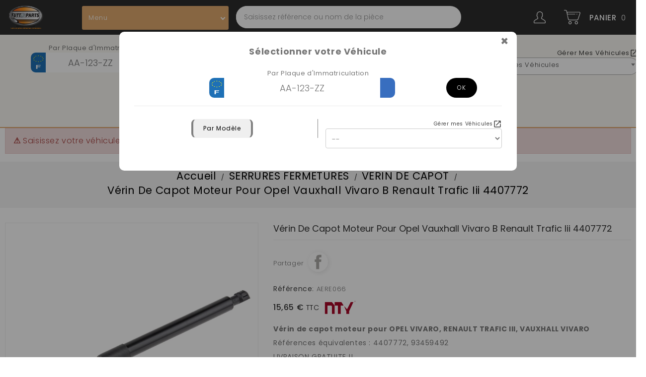

--- FILE ---
content_type: text/html; charset=utf-8
request_url: https://www.tutto-parts.fr/35871-verin-de-capot-moteur-pour-opel-vauxhall-vivaro-b-renault-trafic-iii-4407772.html
body_size: 87800
content:
<!doctype html>
<html lang="fr">

  <head>
    
      
  <meta charset="utf-8">


  <meta http-equiv="x-ua-compatible" content="ie=edge">



    <link rel="canonical" href="https://www.tutto-parts.fr/35871-verin-de-capot-moteur-pour-opel-vauxhall-vivaro-b-renault-trafic-iii-4407772.html">

  <title>Vérin De Capot Moteur Pour Opel Vauxhall Vivaro B Renault Trafic Iii 4407772</title>
  <meta name="description" content="Vérin de capot moteur pour OPEL VIVARO, RENAULT TRAFIC III, VAUXHALL VIVARO

Références équivalentes : 4407772, 93459492

LIVRAISON GRATUITE !!">
  <meta name="keywords" content="">
      
        



  <meta name="viewport" content="width=device-width, initial-scale=1">


<!-- TemplateTrip theme google font-->

	<link href="https://fonts.googleapis.com/css?family=Poppins:300,400,500,600,700" rel="stylesheet">

<!-- TemplateTrip theme google font-->



  <link rel="icon" type="image/vnd.microsoft.icon" href="https://www.tutto-parts.fr/img/favicon-1.ico?1614760201">
  <link rel="shortcut icon" type="image/x-icon" href="https://www.tutto-parts.fr/img/favicon-1.ico?1614760201">



    <link rel="stylesheet" href="https://www.tutto-parts.fr/themes/PRS01/assets/css/theme.css?v=17.8" type="text/css" media="all">
  <link rel="stylesheet" href="https://www.tutto-parts.fr/modules/blockreassurance/views/dist/front.css?v=17.8" type="text/css" media="all">
  <link rel="stylesheet" href="https://www.tutto-parts.fr/modules/paypal/views/css/paypal_fo.css?v=17.8" type="text/css" media="all">
  <link rel="stylesheet" href="https://www.tutto-parts.fr/modules/infinitescroll/views/css/infinitescroll.css?v=17.8" type="text/css" media="all">
  <link rel="stylesheet" href="https://www.tutto-parts.fr/modules/gsnippetsreviews/views/css/font-awesome.css?v=17.8" type="text/css" media="all">
  <link rel="stylesheet" href="https://www.tutto-parts.fr/modules/gsnippetsreviews/views/css/hook-17.css?v=17.8" type="text/css" media="all">
  <link rel="stylesheet" href="https://www.tutto-parts.fr/modules/gsnippetsreviews/views/css/jquery.star-rating-17.css?v=17.8" type="text/css" media="all">
  <link rel="stylesheet" href="https://www.tutto-parts.fr/modules/gsnippetsreviews/views/css/snippets.css?v=17.8" type="text/css" media="all">
  <link rel="stylesheet" href="https://www.tutto-parts.fr/modules/tuttofindproductsbyvehicleinfo/views/css/tutto.css?v=17.8" type="text/css" media="all">
  <link rel="stylesheet" href="https://www.tutto-parts.fr/themes/PRS01/modules/ttblocksearch/views/css/ttsearch.css?v=17.8" type="text/css" media="all">
  <link rel="stylesheet" href="https://www.tutto-parts.fr/modules/customoptions//views/css/front.css?v=17.8" type="text/css" media="all">
  <link rel="stylesheet" href="https://www.tutto-parts.fr/modules/homefeatured/css/homefeatured.css?v=17.8" type="text/css" media="all">
  <link rel="stylesheet" href="https://www.tutto-parts.fr/modules/excelimages//views/css/front.css?v=17.8" type="text/css" media="all">
  <link rel="stylesheet" href="https://www.tutto-parts.fr/modules/productexcelimport//views/css/front.css?v=17.8" type="text/css" media="all">
  <link rel="stylesheet" href="https://www.tutto-parts.fr/modules/custommail//views/css/front.css?v=17.8" type="text/css" media="all">
  <link rel="stylesheet" href="https://www.tutto-parts.fr/js/jquery/ui/themes/base/minified/jquery-ui.min.css?v=17.8" type="text/css" media="all">
  <link rel="stylesheet" href="https://www.tutto-parts.fr/js/jquery/ui/themes/base/minified/jquery.ui.theme.min.css?v=17.8" type="text/css" media="all">
  <link rel="stylesheet" href="https://www.tutto-parts.fr/js/jquery/plugins/fancybox/jquery.fancybox.css?v=17.8" type="text/css" media="all">
  <link rel="stylesheet" href="https://www.tutto-parts.fr/js/jquery/plugins/autocomplete/jquery.autocomplete.css?v=17.8" type="text/css" media="all">
  <link rel="stylesheet" href="https://www.tutto-parts.fr/themes/PRS01/modules/ttcategoryslider/views/css/ttcategoryslider.css?v=17.8" type="text/css" media="all">
  <link rel="stylesheet" href="https://www.tutto-parts.fr/themes/PRS01/assets/css/lightbox.css?v=17.8" type="text/css" media="all">
  <link rel="stylesheet" href="https://www.tutto-parts.fr/themes/PRS01/assets/css/custom.css?v=17.8" type="text/css" media="all">
 



  

  <script type="text/javascript">
        var TUTTO_CATEGORY_INDEX = [{"id":5398,"name":"ACCOUDOIR","link":"https:\/\/www.tutto-parts.fr\/5398-accoudoir","image":"https:\/\/www.tutto-parts.fr\/c\/5398-small_default\/ACCOUDOIR.jpg","norm":"accoudoir"},{"id":2,"name":"Accueil","link":"https:\/\/www.tutto-parts.fr\/2-accueil","image":"https:\/\/www.tutto-parts.fr\/c\/2-small_default\/Accueil.jpg","norm":"accueil"},{"id":6742,"name":"Accueil","link":"https:\/\/www.tutto-parts.fr\/6742-accueil","image":"https:\/\/www.tutto-parts.fr\/c\/6742-small_default\/Accueil.jpg","norm":"accueil"},{"id":5399,"name":"ACTIONNEUR BOITE DE TRANSFERT MOTEUR","link":"https:\/\/www.tutto-parts.fr\/5399-actionneur-boite-de-transfert-moteur","image":"https:\/\/www.tutto-parts.fr\/c\/5399-small_default\/ACTIONNEUR BOITE DE TRANSFERT MOTEUR.jpg","norm":"actionneur boite de transfert moteur"},{"id":6669,"name":"ACTIONNEUR MOTEUR DE FREIN A MAIN","link":"https:\/\/www.tutto-parts.fr\/6669-actionneur-moteur-de-frein-a-main","image":"https:\/\/www.tutto-parts.fr\/c\/6669-small_default\/ACTIONNEUR MOTEUR DE FREIN A MAIN.jpg","norm":"actionneur moteur de frein a main"},{"id":5472,"name":"ACTIONNEUR MOTEUR VERROUILLAGE PORTES (FERMETURE CENTRALIS\u00c9E)","link":"https:\/\/www.tutto-parts.fr\/5472-actionneur-moteur-verrouillage-portes-fermeture-centralisee","image":"https:\/\/www.tutto-parts.fr\/c\/5472-small_default\/ACTIONNEUR MOTEUR VERROUILLAGE PORTES (FERMETURE CENTRALIS\u00c9E).jpg","norm":"actionneur moteur verrouillage portes fermeture centralise"},{"id":5400,"name":"ACTIONNEUR ROUE LIBRE EMBRAYAGE","link":"https:\/\/www.tutto-parts.fr\/5400-actionneur-roue-libre-embrayage","image":"https:\/\/www.tutto-parts.fr\/c\/5400-small_default\/ACTIONNEUR ROUE LIBRE EMBRAYAGE.jpg","norm":"actionneur roue libre embrayage"},{"id":5512,"name":"ACTIONNEUR VERIN HAYON ARRIERE (V\u00c9RIN ARRI\u00c8RE)","link":"https:\/\/www.tutto-parts.fr\/5512-actionneur-verin-hayon-arriere-verin-arriere","image":"https:\/\/www.tutto-parts.fr\/c\/5512-small_default\/ACTIONNEUR VERIN HAYON ARRIERE (V\u00c9RIN ARRI\u00c8RE).jpg","norm":"actionneur verin hayon arriere vrin arrire"},{"id":6671,"name":"ADAPTEUR RESERVOIR ADBLUE","link":"https:\/\/www.tutto-parts.fr\/6671-adapteur-reservoir-adblue","image":"https:\/\/www.tutto-parts.fr\/c\/6671-small_default\/ADAPTEUR RESERVOIR ADBLUE.jpg","norm":"adapteur reservoir adblue"},{"id":6889,"name":"ADDITIF CARBURANT","link":"https:\/\/www.tutto-parts.fr\/6889-additif-carburant","image":"https:\/\/www.tutto-parts.fr\/c\/6889-small_default\/ADDITIF CARBURANT.jpg","norm":"additif carburant"},{"id":5281,"name":"AGRAFE PEDALE EMBRAYAGE","link":"https:\/\/www.tutto-parts.fr\/5281-agrafe-pedale-embrayage","image":"https:\/\/www.tutto-parts.fr\/c\/5281-small_default\/AGRAFE PEDALE EMBRAYAGE.jpg","norm":"agrafe pedale embrayage"},{"id":5310,"name":"AGRAFES CLIPS","link":"https:\/\/www.tutto-parts.fr\/5310-agrafes-clips","image":"https:\/\/www.tutto-parts.fr\/c\/5310-small_default\/AGRAFES CLIPS.jpg","norm":"agrafes clips"},{"id":6784,"name":"AILE AVANT","link":"https:\/\/www.tutto-parts.fr\/6784-aile-avant","image":"https:\/\/www.tutto-parts.fr\/c\/6784-small_default\/AILE AVANT.jpg","norm":"aile avant"},{"id":6672,"name":"AJUSTEMENT CEINTURE DE SECURITE SIEGE (R\u00c9GLAGE CEINTURE SI\u00c8GE)","link":"https:\/\/www.tutto-parts.fr\/6672-ajustement-ceinture-de-securite-siege-reglage-ceinture-siege","image":"https:\/\/www.tutto-parts.fr\/c\/6672-small_default\/AJUSTEMENT CEINTURE DE SECURITE SIEGE (R\u00c9GLAGE CEINTURE SI\u00c8GE).jpg","norm":"ajustement ceinture de securite siege rglage ceinture sige"},{"id":6810,"name":"ALLUME CIGARE","link":"https:\/\/www.tutto-parts.fr\/6810-allume-cigare","image":"https:\/\/www.tutto-parts.fr\/c\/6810-small_default\/ALLUME CIGARE.jpg","norm":"allume cigare"},{"id":5401,"name":"ALTERNATEUR","link":"https:\/\/www.tutto-parts.fr\/5401-alternateur","image":"https:\/\/www.tutto-parts.fr\/c\/5401-small_default\/ALTERNATEUR.jpg","norm":"alternateur"},{"id":2171,"name":"AMORTISSEUR DE SUSPENSION (RESSORT)","link":"https:\/\/www.tutto-parts.fr\/2171-amortisseur","image":"https:\/\/www.tutto-parts.fr\/c\/2171-small_default\/AMORTISSEUR DE SUSPENSION (RESSORT).jpg","norm":"amortisseur de suspension ressort"},{"id":6945,"name":"ANNEAU DISQUE DEMARRAGE DU VILEBREQUIN","link":"https:\/\/www.tutto-parts.fr\/6945-anneau-disque-demarrage-du-vilebrequin","image":"https:\/\/www.tutto-parts.fr\/c\/6945-small_default\/ANNEAU DISQUE DEMARRAGE DU VILEBREQUIN.jpg","norm":"anneau disque demarrage du vilebrequin"},{"id":5361,"name":"ANNEAU PALPEUR ABS","link":"https:\/\/www.tutto-parts.fr\/5361-anneau-palpeur-abs","image":"https:\/\/www.tutto-parts.fr\/c\/5361-small_default\/ANNEAU PALPEUR ABS.jpg","norm":"anneau palpeur abs"},{"id":5499,"name":"ANTENNE","link":"https:\/\/www.tutto-parts.fr\/5499-antenne","image":"https:\/\/www.tutto-parts.fr\/c\/5499-small_default\/ANTENNE.jpg","norm":"antenne"},{"id":5403,"name":"ARBRE A CAMES","link":"https:\/\/www.tutto-parts.fr\/5403-arbre-a-cames","image":"https:\/\/www.tutto-parts.fr\/c\/5403-small_default\/ARBRE A CAMES.jpg","norm":"arbre a cames"},{"id":6890,"name":"ARBRE BOITE DE VITESSES","link":"https:\/\/www.tutto-parts.fr\/6890-arbre-boite-de-vitesses","image":"https:\/\/www.tutto-parts.fr\/c\/6890-small_default\/ARBRE BOITE DE VITESSES.jpg","norm":"arbre boite de vitesses"},{"id":5290,"name":"ARBRE DE TRANSMISSION CARDAN","link":"https:\/\/www.tutto-parts.fr\/5290-arbre-transmission-cardan","image":"https:\/\/www.tutto-parts.fr\/c\/5290-small_default\/ARBRE DE TRANSMISSION CARDAN.jpg","norm":"arbre de transmission cardan"},{"id":5302,"name":"ARBRE LONGITUDINAL","link":"https:\/\/www.tutto-parts.fr\/5302-arbre-longitudinal","image":"https:\/\/www.tutto-parts.fr\/c\/5302-small_default\/ARBRE LONGITUDINAL.jpg","norm":"arbre longitudinal"},{"id":6791,"name":"ARBRE VILEBREQUIN","link":"https:\/\/www.tutto-parts.fr\/6791-arbre-vilebrequin","image":"https:\/\/www.tutto-parts.fr\/c\/6791-small_default\/ARBRE VILEBREQUIN.jpg","norm":"arbre vilebrequin"},{"id":5347,"name":"Autres pi\u00e8ces","link":"https:\/\/www.tutto-parts.fr\/5347-autres-pieces","image":"https:\/\/www.tutto-parts.fr\/c\/5347-small_default\/Autres pi\u00e8ces.jpg","norm":"autres pices"},{"id":5404,"name":"AXE TRANSMISSION DE ROUE","link":"https:\/\/www.tutto-parts.fr\/5404-axe-transmission-de-roue","image":"https:\/\/www.tutto-parts.fr\/c\/5404-small_default\/AXE TRANSMISSION DE ROUE.jpg","norm":"axe transmission de roue"},{"id":6855,"name":"BADGE EMBLEME LOGO","link":"https:\/\/www.tutto-parts.fr\/6855-badge-embleme-logo","image":"https:\/\/www.tutto-parts.fr\/c\/6855-small_default\/BADGE EMBLEME LOGO.jpg","norm":"badge embleme logo"},{"id":6877,"name":"BAGUE D ETANCHEITE POMPE A HUILE","link":"https:\/\/www.tutto-parts.fr\/6877-bague-d-etancheite-pompe-a-huile","image":"https:\/\/www.tutto-parts.fr\/c\/6877-small_default\/BAGUE D ETANCHEITE POMPE A HUILE.jpg","norm":"bague d etancheite pompe a huile"},{"id":6878,"name":"BAGUE D ETANCHEITE ROULEMENT DE ROUE","link":"https:\/\/www.tutto-parts.fr\/6878-bague-d-etancheite-roulement-de-roue","image":"https:\/\/www.tutto-parts.fr\/c\/6878-small_default\/BAGUE D ETANCHEITE ROULEMENT DE ROUE.jpg","norm":"bague d etancheite roulement de roue"},{"id":6923,"name":"BAGUE D'ETANCHEITE ARBRE A CAMES JOINT SPI","link":"https:\/\/www.tutto-parts.fr\/6923-bague-d-etancheite-arbre-a-cames-joint-spi","image":"https:\/\/www.tutto-parts.fr\/c\/6923-small_default\/BAGUE D'ETANCHEITE ARBRE A CAMES JOINT SPI.jpg","norm":"bague detancheite arbre a cames joint spi"},{"id":6925,"name":"BAGUE D'ETANCHEITE BOITE DE VITESSE MANUELLE","link":"https:\/\/www.tutto-parts.fr\/6925-bague-d-etancheite-boite-de-vitesse-manuelle","image":"https:\/\/www.tutto-parts.fr\/c\/6925-small_default\/BAGUE D'ETANCHEITE BOITE DE VITESSE MANUELLE.jpg","norm":"bague detancheite boite de vitesse manuelle"},{"id":6924,"name":"BAGUE D'ETANCHEITE BOITE TRANSMISSION AUTOMATIQUE","link":"https:\/\/www.tutto-parts.fr\/6924-bague-d-etancheite-boite-transmission-automatique","image":"https:\/\/www.tutto-parts.fr\/c\/6924-small_default\/BAGUE D'ETANCHEITE BOITE TRANSMISSION AUTOMATIQUE.jpg","norm":"bague detancheite boite transmission automatique"},{"id":6705,"name":"BAGUE D'ETANCHEITE CARDAN (BAGUE ARBRE DE TRANSMISSION \u00c9TANCH\u00c9IT\u00c9)","link":"https:\/\/www.tutto-parts.fr\/6705-bague-d-etancheite-cardan-bague-arbre-de-transmission-etancheite","image":"https:\/\/www.tutto-parts.fr\/c\/6705-small_default\/BAGUE D'ETANCHEITE CARDAN (BAGUE ARBRE DE TRANSMISSION \u00c9TANCH\u00c9IT\u00c9).jpg","norm":"bague detancheite cardan bague arbre de transmission tanchit"},{"id":6926,"name":"BAGUE D'ETANCHEITE DIFFERENTIEL JOINT SPI","link":"https:\/\/www.tutto-parts.fr\/6926-bague-d-etancheite-differentiel-joint-spi","image":"https:\/\/www.tutto-parts.fr\/c\/6926-small_default\/BAGUE D'ETANCHEITE DIFFERENTIEL JOINT SPI.jpg","norm":"bague detancheite differentiel joint spi"},{"id":6931,"name":"BAGUE JOINT ETANCHEITE MOYEU DE ROUE","link":"https:\/\/www.tutto-parts.fr\/6931-bague-joint-etancheite-moyeu-de-roue","image":"https:\/\/www.tutto-parts.fr\/c\/6931-small_default\/BAGUE JOINT ETANCHEITE MOYEU DE ROUE.jpg","norm":"bague joint etancheite moyeu de roue"},{"id":6673,"name":"BAGUE SERRAGE POMPE A ESSENCE (BAGUE POMPE \u00e0 CARBURANT)","link":"https:\/\/www.tutto-parts.fr\/6673-bague-serrage-pompe-a-essence-bague-pompe-a-carburant","image":"https:\/\/www.tutto-parts.fr\/c\/6673-small_default\/BAGUE SERRAGE POMPE A ESSENCE (BAGUE POMPE \u00e0 CARBURANT).jpg","norm":"bague serrage pompe a essence bague pompe  carburant"},{"id":6864,"name":"BAGUETTE MOULURE DE PORTE","link":"https:\/\/www.tutto-parts.fr\/6864-baguette-moulure-de-porte","image":"https:\/\/www.tutto-parts.fr\/c\/6864-small_default\/BAGUETTE MOULURE DE PORTE.jpg","norm":"baguette moulure de porte"},{"id":6943,"name":"BAGUETTE MOULURE HAYON DE COFFRE","link":"https:\/\/www.tutto-parts.fr\/6943-baguette-moulure-hayon-de-coffre","image":"https:\/\/www.tutto-parts.fr\/c\/6943-small_default\/BAGUETTE MOULURE HAYON DE COFFRE.jpg","norm":"baguette moulure hayon de coffre"},{"id":5413,"name":"BALAIS D'ESSUIE GLACE (BRAS ESSUIE-GLACE)","link":"https:\/\/www.tutto-parts.fr\/5413-balais-d-essuie-glace-bras-essuie-glace","image":"https:\/\/www.tutto-parts.fr\/c\/5413-small_default\/BALAIS D'ESSUIE GLACE (BRAS ESSUIE-GLACE).jpg","norm":"balais dessuie glace bras essuieglace"},{"id":5349,"name":"BALLAST MODULE CONTROLE XENON","link":"https:\/\/www.tutto-parts.fr\/5349-ballast-module-controle-xenon","image":"https:\/\/www.tutto-parts.fr\/c\/5349-small_default\/BALLAST MODULE CONTROLE XENON.jpg","norm":"ballast module controle xenon"},{"id":6944,"name":"BANDE DE TOIT MOULURE","link":"https:\/\/www.tutto-parts.fr\/6944-bande-de-toit-moulure","image":"https:\/\/www.tutto-parts.fr\/c\/6944-small_default\/BANDE DE TOIT MOULURE.jpg","norm":"bande de toit moulure"},{"id":4461,"name":"BARILLET SERRURE D'ALLUMAGE (NEIMAN CONTACTEUR)","link":"https:\/\/www.tutto-parts.fr\/4461-serrure-allumage","image":"https:\/\/www.tutto-parts.fr\/c\/4461-small_default\/BARILLET SERRURE D'ALLUMAGE (NEIMAN CONTACTEUR).jpg","norm":"barillet serrure dallumage neiman contacteur"},{"id":5405,"name":"BARRE DE TORSION (BARRE ANTI-ROULIS)","link":"https:\/\/www.tutto-parts.fr\/5405-barre-de-torsion-barre-anti-roulis","image":"https:\/\/www.tutto-parts.fr\/c\/5405-small_default\/BARRE DE TORSION (BARRE ANTI-ROULIS).jpg","norm":"barre de torsion barre antiroulis"},{"id":5276,"name":"BERCEAU DE MOTEUR","link":"https:\/\/www.tutto-parts.fr\/5276-berceau-de-moteur","image":"https:\/\/www.tutto-parts.fr\/c\/5276-small_default\/BERCEAU DE MOTEUR.jpg","norm":"berceau de moteur"},{"id":6753,"name":"BIDON ADBLUE","link":"https:\/\/www.tutto-parts.fr\/6753-bidon-adblue","image":"https:\/\/www.tutto-parts.fr\/c\/6753-small_default\/BIDON ADBLUE.jpg","norm":"bidon adblue"},{"id":6674,"name":"BIDON D'HUILE (BIDON HUILE)","link":"https:\/\/www.tutto-parts.fr\/6674-bidon-d-huile-bidon-huile","image":"https:\/\/www.tutto-parts.fr\/c\/6674-small_default\/BIDON D'HUILE (BIDON HUILE).jpg","norm":"bidon dhuile bidon huile"},{"id":6692,"name":"BIDON LIQUIDE DE REFROIDISSEMENT","link":"https:\/\/www.tutto-parts.fr\/6692-bidon-liquide-de-refroidissement","image":"https:\/\/www.tutto-parts.fr\/c\/6692-small_default\/BIDON LIQUIDE DE REFROIDISSEMENT.jpg","norm":"bidon liquide de refroidissement"},{"id":5566,"name":"BIDON LIQUIDE LAVE GLACE","link":"https:\/\/www.tutto-parts.fr\/5566-bidon-liquide-lave-glace","image":"https:\/\/www.tutto-parts.fr\/c\/5566-small_default\/BIDON LIQUIDE LAVE GLACE.jpg","norm":"bidon liquide lave glace"},{"id":6846,"name":"BIELLE","link":"https:\/\/www.tutto-parts.fr\/6846-bielle","image":"https:\/\/www.tutto-parts.fr\/c\/6846-small_default\/BIELLE.jpg","norm":"bielle"},{"id":4964,"name":"BIELLETTE BARRE STABILISATRICE","link":"https:\/\/www.tutto-parts.fr\/4964-biellette-barre-stabilisatrice","image":"https:\/\/www.tutto-parts.fr\/c\/4964-small_default\/BIELLETTE BARRE STABILISATRICE.jpg","norm":"biellette barre stabilisatrice"},{"id":5313,"name":"BIELLETTE COLONNE DE DIRECTION","link":"https:\/\/www.tutto-parts.fr\/5313-biellette-colonne-direction","image":"https:\/\/www.tutto-parts.fr\/c\/5313-small_default\/BIELLETTE COLONNE DE DIRECTION.jpg","norm":"biellette colonne de direction"},{"id":6760,"name":"BIELLETTE CORRECTEUR DE HAUTEUR XENON","link":"https:\/\/www.tutto-parts.fr\/6760-biellette-correcteur-de-hauteur-xenon","image":"https:\/\/www.tutto-parts.fr\/c\/6760-small_default\/BIELLETTE CORRECTEUR DE HAUTEUR XENON.jpg","norm":"biellette correcteur de hauteur xenon"},{"id":6814,"name":"BIELLETTE DIRECTION AXIALE ( BIELLETTE DIRECTION INTERIEUR)","link":"https:\/\/www.tutto-parts.fr\/6814-biellette-direction-axiale-biellette-direction-interieur","image":"https:\/\/www.tutto-parts.fr\/c\/6814-small_default\/BIELLETTE DIRECTION AXIALE ( BIELLETTE DIRECTION INTERIEUR).jpg","norm":"biellette direction axiale  biellette direction interieur"},{"id":3570,"name":"BIELLETTE SELECTEUR DE VITESSE (BIELLETTE TRINGLERIE BOITE DE VITESSE)","link":"https:\/\/www.tutto-parts.fr\/3570-biellette-selecteur-de-vitesse","image":"https:\/\/www.tutto-parts.fr\/c\/3570-small_default\/BIELLETTE SELECTEUR DE VITESSE (BIELLETTE TRINGLERIE BOITE DE VITESSE).jpg","norm":"biellette selecteur de vitesse biellette tringlerie boite de vitesse"},{"id":5515,"name":"BLOC BSM ( BOITE A FUSIBLES)","link":"https:\/\/www.tutto-parts.fr\/5515-bloc-bsm-boite-a-fusibles","image":"https:\/\/www.tutto-parts.fr\/c\/5515-small_default\/BLOC BSM ( BOITE A FUSIBLES).jpg","norm":"bloc bsm  boite a fusibles"},{"id":5584,"name":"BLOC CULASSE DE CYLINDRE","link":"https:\/\/www.tutto-parts.fr\/5584-bloc-culasse-de-cylindre","image":"https:\/\/www.tutto-parts.fr\/c\/5584-small_default\/BLOC CULASSE DE CYLINDRE.jpg","norm":"bloc culasse de cylindre"},{"id":6858,"name":"BLOC MOTEUR","link":"https:\/\/www.tutto-parts.fr\/6858-bloc-moteur","image":"https:\/\/www.tutto-parts.fr\/c\/6858-small_default\/BLOC MOTEUR.jpg","norm":"bloc moteur"},{"id":6779,"name":"BLOC VANNE DE SOUPAPE DE TRANSMISSION","link":"https:\/\/www.tutto-parts.fr\/6779-bloc-vanne-de-soupape-de-transmission","image":"https:\/\/www.tutto-parts.fr\/c\/6779-small_default\/BLOC VANNE DE SOUPAPE DE TRANSMISSION.jpg","norm":"bloc vanne de soupape de transmission"},{"id":18,"name":"BOBINE D'ALLUMAGE","link":"https:\/\/www.tutto-parts.fr\/18-bobine-allumage","image":"https:\/\/www.tutto-parts.fr\/c\/18-small_default\/BOBINE D'ALLUMAGE.jpg","norm":"bobine dallumage"},{"id":5406,"name":"BOITE A GANT (COMPARTIMENT BOITE \u00e0 GANTS)","link":"https:\/\/www.tutto-parts.fr\/5406-boite-a-gant-compartiment-boite-a-gants","image":"https:\/\/www.tutto-parts.fr\/c\/5406-small_default\/BOITE A GANT (COMPARTIMENT BOITE \u00e0 GANTS).jpg","norm":"boite a gant compartiment boite  gants"},{"id":6861,"name":"BOITE A OUTILS","link":"https:\/\/www.tutto-parts.fr\/6861-boite-a-outils","image":"https:\/\/www.tutto-parts.fr\/c\/6861-small_default\/BOITE A OUTILS.jpg","norm":"boite a outils"},{"id":5543,"name":"BOITE DE VITESSES","link":"https:\/\/www.tutto-parts.fr\/5543-boite-de-vitesses","image":"https:\/\/www.tutto-parts.fr\/c\/5543-small_default\/BOITE DE VITESSES.jpg","norm":"boite de vitesses"},{"id":5407,"name":"BOITIER COMMANDE BOITE DE VITESSE ECU","link":"https:\/\/www.tutto-parts.fr\/5407-boitier-commande-boite-de-vitesse-ecu","image":"https:\/\/www.tutto-parts.fr\/c\/5407-small_default\/BOITIER COMMANDE BOITE DE VITESSE ECU.jpg","norm":"boitier commande boite de vitesse ecu"},{"id":5270,"name":"BOITIER CORPS PAPILLON (VOLET D'ADMISSION DOSEUR D'AIR)","link":"https:\/\/www.tutto-parts.fr\/5270-corps-papillon","image":"https:\/\/www.tutto-parts.fr\/c\/5270-small_default\/BOITIER CORPS PAPILLON (VOLET D'ADMISSION DOSEUR D'AIR).jpg","norm":"boitier corps papillon volet dadmission doseur dair"},{"id":5402,"name":"BOITIER DE PRECHAUFFAGE (PR\u00c9CHAUFFAGE)","link":"https:\/\/www.tutto-parts.fr\/5402-boitier-de-prechauffage-prechauffage","image":"https:\/\/www.tutto-parts.fr\/c\/5402-small_default\/BOITIER DE PRECHAUFFAGE (PR\u00c9CHAUFFAGE).jpg","norm":"boitier de prechauffage prchauffage"},{"id":6675,"name":"BOITIER DEBIT D'AIR INJECTION","link":"https:\/\/www.tutto-parts.fr\/6675-boitier-debit-d-air-injection","image":"https:\/\/www.tutto-parts.fr\/c\/6675-small_default\/BOITIER DEBIT D'AIR INJECTION.jpg","norm":"boitier debit dair injection"},{"id":6797,"name":"BOITIER FILTRE A AIR BOITE","link":"https:\/\/www.tutto-parts.fr\/6797-boitier-filtre-a-air-boite","image":"https:\/\/www.tutto-parts.fr\/c\/6797-small_default\/BOITIER FILTRE A AIR BOITE.jpg","norm":"boitier filtre a air boite"},{"id":5277,"name":"BOITIER FILTRE A HUILE","link":"https:\/\/www.tutto-parts.fr\/5277-boitier-filtre-a-huile","image":"https:\/\/www.tutto-parts.fr\/c\/5277-small_default\/BOITIER FILTRE A HUILE.jpg","norm":"boitier filtre a huile"},{"id":5571,"name":"BOMBE NETTOYANT FREIN","link":"https:\/\/www.tutto-parts.fr\/5571-bombe-nettoyant-frein","image":"https:\/\/www.tutto-parts.fr\/c\/5571-small_default\/BOMBE NETTOYANT FREIN.jpg","norm":"bombe nettoyant frein"},{"id":6706,"name":"BOMBE SPRAY SILICONE","link":"https:\/\/www.tutto-parts.fr\/6706-bombe-spray-silicone","image":"https:\/\/www.tutto-parts.fr\/c\/6706-small_default\/BOMBE SPRAY SILICONE.jpg","norm":"bombe spray silicone"},{"id":5408,"name":"BOUCHON AXE CULBUTEURS","link":"https:\/\/www.tutto-parts.fr\/5408-bouchon-axe-culbuteurs","image":"https:\/\/www.tutto-parts.fr\/c\/5408-small_default\/BOUCHON AXE CULBUTEURS.jpg","norm":"bouchon axe culbuteurs"},{"id":6745,"name":"BOUCHON CACHE BOITE DE VITESSE (COUVERCLE BOITE DE VITESSES)","link":"https:\/\/www.tutto-parts.fr\/6745-bouchon-cache-boite-de-vitesse-couvercle-boite-de-vitesses","image":"https:\/\/www.tutto-parts.fr\/c\/6745-small_default\/BOUCHON CACHE BOITE DE VITESSE (COUVERCLE BOITE DE VITESSES).jpg","norm":"bouchon cache boite de vitesse couvercle boite de vitesses"},{"id":6707,"name":"BOUCHON COUVERCLE CACHE DU CENDRIER","link":"https:\/\/www.tutto-parts.fr\/6707-bouchon-couvercle-cache-du-cendrier","image":"https:\/\/www.tutto-parts.fr\/c\/6707-small_default\/BOUCHON COUVERCLE CACHE DU CENDRIER.jpg","norm":"bouchon couvercle cache du cendrier"},{"id":5363,"name":"BOUCHON COUVERCLE COUVRE CULASSE","link":"https:\/\/www.tutto-parts.fr\/5363-bouchon-couvercle-couvre-culasse","image":"https:\/\/www.tutto-parts.fr\/c\/5363-small_default\/BOUCHON COUVERCLE COUVRE CULASSE.jpg","norm":"bouchon couvercle couvre culasse"},{"id":5271,"name":"BOUCHON D'HUILE","link":"https:\/\/www.tutto-parts.fr\/5271-bouchon-d-huile","image":"https:\/\/www.tutto-parts.fr\/c\/5271-small_default\/BOUCHON D'HUILE.jpg","norm":"bouchon dhuile"},{"id":6799,"name":"BOUCHON DE RESERVOIR ADBLUE","link":"https:\/\/www.tutto-parts.fr\/6799-bouchon-de-reservoir-adblue","image":"https:\/\/www.tutto-parts.fr\/c\/6799-small_default\/BOUCHON DE RESERVOIR ADBLUE.jpg","norm":"bouchon de reservoir adblue"},{"id":5409,"name":"BOUCHON DE VIDANGE","link":"https:\/\/www.tutto-parts.fr\/5409-bouchon-de-vidange","image":"https:\/\/www.tutto-parts.fr\/c\/5409-small_default\/BOUCHON DE VIDANGE.jpg","norm":"bouchon de vidange"},{"id":5410,"name":"BOUCHON RADIATEUR","link":"https:\/\/www.tutto-parts.fr\/5410-bouchon-radiateur","image":"https:\/\/www.tutto-parts.fr\/c\/5410-small_default\/BOUCHON RADIATEUR.jpg","norm":"bouchon radiateur"},{"id":6842,"name":"BOUCHON RESERVOIR DE DIRECTION ASSISTEE","link":"https:\/\/www.tutto-parts.fr\/6842-bouchon-reservoir-de-direction-assistee","image":"https:\/\/www.tutto-parts.fr\/c\/6842-small_default\/BOUCHON RESERVOIR DE DIRECTION ASSISTEE.jpg","norm":"bouchon reservoir de direction assistee"},{"id":4444,"name":"BOUCHON RESERVOIR DU CARBURANT","link":"https:\/\/www.tutto-parts.fr\/4444-bouchon-reservoir-carburant","image":"https:\/\/www.tutto-parts.fr\/c\/4444-small_default\/BOUCHON RESERVOIR DU CARBURANT.jpg","norm":"bouchon reservoir du carburant"},{"id":5394,"name":"BOUCHON RESERVOIR LAVE GLACE","link":"https:\/\/www.tutto-parts.fr\/5394-bouchon-reservoir-lave-glace","image":"https:\/\/www.tutto-parts.fr\/c\/5394-small_default\/BOUCHON RESERVOIR LAVE GLACE.jpg","norm":"bouchon reservoir lave glace"},{"id":4199,"name":"BOUCHON VASE EXPANSION (COUVERCLE BOCAL D'EAU LIQUIDE REFROIDISSEMENT)","link":"https:\/\/www.tutto-parts.fr\/4199-bouchon-vase-expansion","image":"https:\/\/www.tutto-parts.fr\/c\/4199-small_default\/BOUCHON VASE EXPANSION (COUVERCLE BOCAL D'EAU LIQUIDE REFROIDISSEMENT).jpg","norm":"bouchon vase expansion couvercle bocal deau liquide refroidissement"},{"id":6946,"name":"BOUCHON VASE RESERVOIR LIQUIDE DE FREIN","link":"https:\/\/www.tutto-parts.fr\/6946-bouchon-vase-reservoir-liquide-de-frein","image":"https:\/\/www.tutto-parts.fr\/c\/6946-small_default\/BOUCHON VASE RESERVOIR LIQUIDE DE FREIN.jpg","norm":"bouchon vase reservoir liquide de frein"},{"id":5411,"name":"BOUGIE D'ALLUMAGE","link":"https:\/\/www.tutto-parts.fr\/5411-bougie-d-allumage","image":"https:\/\/www.tutto-parts.fr\/c\/5411-small_default\/BOUGIE D'ALLUMAGE.jpg","norm":"bougie dallumage"},{"id":4361,"name":"BOUGIE DE PRECHAUFFAGE","link":"https:\/\/www.tutto-parts.fr\/4361-bougie-prechauffage","image":"https:\/\/www.tutto-parts.fr\/c\/4361-small_default\/BOUGIE DE PRECHAUFFAGE.jpg","norm":"bougie de prechauffage"},{"id":5299,"name":"BOULON DE ROUE","link":"https:\/\/www.tutto-parts.fr\/5299-boulon-de-roue","image":"https:\/\/www.tutto-parts.fr\/c\/5299-small_default\/BOULON DE ROUE.jpg","norm":"boulon de roue"},{"id":5568,"name":"BOUTON CLIMATISATION (INTERRUPTEUR DE CLIM)","link":"https:\/\/www.tutto-parts.fr\/5568-bouton-climatisation-interrupteur-de-clim","image":"https:\/\/www.tutto-parts.fr\/c\/5568-small_default\/BOUTON CLIMATISATION (INTERRUPTEUR DE CLIM).jpg","norm":"bouton climatisation interrupteur de clim"},{"id":6744,"name":"BOUTON DE VOLUME SONORE","link":"https:\/\/www.tutto-parts.fr\/6744-bouton-de-volume-sonore","image":"https:\/\/www.tutto-parts.fr\/c\/6744-small_default\/BOUTON DE VOLUME SONORE.jpg","norm":"bouton de volume sonore"},{"id":5367,"name":"BOUTON DEGIVRAGE VITRES (INTERRUPTEUR D\u00c9GIVRAGE)","link":"https:\/\/www.tutto-parts.fr\/5367-bouton-degivrage-vitres-interrupteur-degivrage","image":"https:\/\/www.tutto-parts.fr\/c\/5367-small_default\/BOUTON DEGIVRAGE VITRES (INTERRUPTEUR D\u00c9GIVRAGE).jpg","norm":"bouton degivrage vitres interrupteur dgivrage"},{"id":5528,"name":"BOUTON DEMARRAGE START AND STOP (INTERRUPTEUR D\u00c9MARRAGE)","link":"https:\/\/www.tutto-parts.fr\/5528-bouton-demarrage-start-and-stop-interrupteur-demarrage","image":"https:\/\/www.tutto-parts.fr\/c\/5528-small_default\/BOUTON DEMARRAGE START AND STOP (INTERRUPTEUR D\u00c9MARRAGE).jpg","norm":"bouton demarrage start and stop interrupteur dmarrage"},{"id":5278,"name":"BOUTON FREIN A MAIN ( BOUTON FREIN DE STATIONNEMENT)","link":"https:\/\/www.tutto-parts.fr\/5278-bouton-frein-a-main","image":"https:\/\/www.tutto-parts.fr\/c\/5278-small_default\/BOUTON FREIN A MAIN ( BOUTON FREIN DE STATIONNEMENT).jpg","norm":"bouton frein a main  bouton frein de stationnement"},{"id":6798,"name":"BOUTON INTERRUPTEUR DE TOIT OUVERTURE","link":"https:\/\/www.tutto-parts.fr\/6798-bouton-interrupteur-de-toit-ouverture","image":"https:\/\/www.tutto-parts.fr\/c\/6798-small_default\/BOUTON INTERRUPTEUR DE TOIT OUVERTURE.jpg","norm":"bouton interrupteur de toit ouverture"},{"id":6747,"name":"BOUTON INTERRUPTEUR OUVERTURE TRAPPE A CARBURANT","link":"https:\/\/www.tutto-parts.fr\/6747-bouton-interrupteur-ouverture-trappe-a-carburant","image":"https:\/\/www.tutto-parts.fr\/c\/6747-small_default\/BOUTON INTERRUPTEUR OUVERTURE TRAPPE A CARBURANT.jpg","norm":"bouton interrupteur ouverture trappe a carburant"},{"id":5350,"name":"BOUTON INTERRUPTEUR VERROUILLAGE PORTE","link":"https:\/\/www.tutto-parts.fr\/5350-bouton-interrupteur-verrouillage-porte","image":"https:\/\/www.tutto-parts.fr\/c\/5350-small_default\/BOUTON INTERRUPTEUR VERROUILLAGE PORTE.jpg","norm":"bouton interrupteur verrouillage porte"},{"id":6817,"name":"BOUTON MODULE CAMERA INTERRUPTEUR","link":"https:\/\/www.tutto-parts.fr\/6817-bouton-module-camera-interrupteur","image":"https:\/\/www.tutto-parts.fr\/c\/6817-small_default\/BOUTON MODULE CAMERA INTERRUPTEUR.jpg","norm":"bouton module camera interrupteur"},{"id":5351,"name":"BOUTON OUVERTURE COFFRE ELECTRIQUE  (POIGNEE BOUTON DU HAYON\/BOUTON DEVERROUILLAGE COFFRE)","link":"https:\/\/www.tutto-parts.fr\/5351-bouton-ouverture-coffre-electrique-poignee-bouton-du-hayonbouton-deverrouillage-coffre","image":"https:\/\/www.tutto-parts.fr\/c\/5351-small_default\/BOUTON OUVERTURE COFFRE ELECTRIQUE  (POIGNEE BOUTON DU HAYON\/BOUTON DEVERROUILLAGE COFFRE).jpg","norm":"bouton ouverture coffre electrique  poignee bouton du hayonbouton deverrouillage coffre"},{"id":5412,"name":"BOUTON POIGNEE DE PORTE (INTERRUPTEUR DE PORTIERE POIGN\u00c9E)","link":"https:\/\/www.tutto-parts.fr\/5412-bouton-poignee-de-porte-interrupteur-de-portiere-poignee","image":"https:\/\/www.tutto-parts.fr\/c\/5412-small_default\/BOUTON POIGNEE DE PORTE (INTERRUPTEUR DE PORTIERE POIGN\u00c9E).jpg","norm":"bouton poignee de porte interrupteur de portiere poigne"},{"id":5315,"name":"BOUTON REGLAGE RETROS (INTERRUPTEUR AJUSTAGE R\u00c9TROVISEURS)","link":"https:\/\/www.tutto-parts.fr\/5315-bouton-reglage-retros","image":"https:\/\/www.tutto-parts.fr\/c\/5315-small_default\/BOUTON REGLAGE RETROS (INTERRUPTEUR AJUSTAGE R\u00c9TROVISEURS).jpg","norm":"bouton reglage retros interrupteur ajustage rtroviseurs"},{"id":176,"name":"BOUTON WARNING (INTERRUPTEUR FEU DE DETRESSE)","link":"https:\/\/www.tutto-parts.fr\/176-bouton-warning-feux-detresse","image":"https:\/\/www.tutto-parts.fr\/c\/176-small_default\/BOUTON WARNING (INTERRUPTEUR FEU DE DETRESSE).jpg","norm":"bouton warning interrupteur feu de detresse"},{"id":3803,"name":"BRAS DE SUSPENSION (TRIANGLE BRAS DE LIAISON)","link":"https:\/\/www.tutto-parts.fr\/3803-triangle-suspension","image":"https:\/\/www.tutto-parts.fr\/c\/3803-small_default\/BRAS DE SUSPENSION (TRIANGLE BRAS DE LIAISON).jpg","norm":"bras de suspension triangle bras de liaison"},{"id":2954,"name":"BRIDE LIQUIDE DE REFROIDISSEMENT","link":"https:\/\/www.tutto-parts.fr\/2954-bride-liquide-refroidissement","image":"https:\/\/www.tutto-parts.fr\/c\/2954-small_default\/BRIDE LIQUIDE DE REFROIDISSEMENT.jpg","norm":"bride liquide de refroidissement"},{"id":6851,"name":"BRIDE RESSORT EN U","link":"https:\/\/www.tutto-parts.fr\/6851-bride-ressort-en-u","image":"https:\/\/www.tutto-parts.fr\/c\/6851-small_default\/BRIDE RESSORT EN U.jpg","norm":"bride ressort en u"},{"id":6746,"name":"BRIDE SERRAGE INJECTEUR","link":"https:\/\/www.tutto-parts.fr\/6746-bride-serrage-injecteur","image":"https:\/\/www.tutto-parts.fr\/c\/6746-small_default\/BRIDE SERRAGE INJECTEUR.jpg","norm":"bride serrage injecteur"},{"id":6808,"name":"BUSE D'HUILE MOTEUR","link":"https:\/\/www.tutto-parts.fr\/6808-buse-d-huile-moteur","image":"https:\/\/www.tutto-parts.fr\/c\/6808-small_default\/BUSE D'HUILE MOTEUR.jpg","norm":"buse dhuile moteur"},{"id":6761,"name":"BUTEE CAOUTCHOUC SILENCIEUX (BUT\u00c9E SILENT BLOC D'ECHAPPEMENT)","link":"https:\/\/www.tutto-parts.fr\/6761-butee-caoutchouc-silencieux-butee-silent-bloc-d-echappement","image":"https:\/\/www.tutto-parts.fr\/c\/6761-small_default\/BUTEE CAOUTCHOUC SILENCIEUX (BUT\u00c9E SILENT BLOC D'ECHAPPEMENT).jpg","norm":"butee caoutchouc silencieux bute silent bloc dechappement"},{"id":5567,"name":"BUTEE CAPOT (TAMPON BUT\u00c9E DE CAPOT)","link":"https:\/\/www.tutto-parts.fr\/5567-butee-capot-tampon-butee-de-capot","image":"https:\/\/www.tutto-parts.fr\/c\/5567-small_default\/BUTEE CAPOT (TAMPON BUT\u00c9E DE CAPOT).jpg","norm":"butee capot tampon bute de capot"},{"id":5357,"name":"BUTEE D AMORTISSEUR (BUT\u00c9E JAMBE DE FORCE)","link":"https:\/\/www.tutto-parts.fr\/5357-butee-d-amortisseur-butee-jambe-de-force","image":"https:\/\/www.tutto-parts.fr\/c\/5357-small_default\/BUTEE D AMORTISSEUR (BUT\u00c9E JAMBE DE FORCE).jpg","norm":"butee d amortisseur bute jambe de force"},{"id":4950,"name":"BUTEE EMBRAYAGE (BUT\u00c9E D'EMBRAYAGE)","link":"https:\/\/www.tutto-parts.fr\/4950-BUTEE-eMBRAYAGE","image":"https:\/\/www.tutto-parts.fr\/c\/4950-small_default\/BUTEE EMBRAYAGE (BUT\u00c9E D'EMBRAYAGE).jpg","norm":"butee embrayage bute dembrayage"},{"id":5537,"name":"CABLE ADAPTATEUR RETROS (FASICEAU R\u00c9TROVISEURS)","link":"https:\/\/www.tutto-parts.fr\/5537-cable-adaptateur-retros-fasiceau-retroviseurs","image":"https:\/\/www.tutto-parts.fr\/c\/5537-small_default\/CABLE ADAPTATEUR RETROS (FASICEAU R\u00c9TROVISEURS).jpg","norm":"cable adaptateur retros fasiceau rtroviseurs"},{"id":5316,"name":"CABLE BATTERIE","link":"https:\/\/www.tutto-parts.fr\/5316-cable-batterie","image":"https:\/\/www.tutto-parts.fr\/c\/5316-small_default\/CABLE BATTERIE.jpg","norm":"cable batterie"},{"id":5318,"name":"CABLE D'ACCELERATEUR (CABLE ACC\u00c9L\u00c9RATEUR)","link":"https:\/\/www.tutto-parts.fr\/5318-cable-accelerateur","image":"https:\/\/www.tutto-parts.fr\/c\/5318-small_default\/CABLE D'ACCELERATEUR (CABLE ACC\u00c9L\u00c9RATEUR).jpg","norm":"cable daccelerateur cable acclrateur"},{"id":5319,"name":"CABLE DE FREIN A MAIN","link":"https:\/\/www.tutto-parts.fr\/5319-cable-frein-a-main","image":"https:\/\/www.tutto-parts.fr\/c\/5319-small_default\/CABLE DE FREIN A MAIN.jpg","norm":"cable de frein a main"},{"id":4390,"name":"CABLE EMBRAYAGE","link":"https:\/\/www.tutto-parts.fr\/4390-cable-embrayage","image":"https:\/\/www.tutto-parts.fr\/c\/4390-small_default\/CABLE EMBRAYAGE.jpg","norm":"cable embrayage"},{"id":6917,"name":"CABLE FAISCEAU FIL BOITIER PAPILLON D'AIR ADMISSION","link":"https:\/\/www.tutto-parts.fr\/6917-cable-faisceau-fil-boitier-papillon-d-air-admission","image":"https:\/\/www.tutto-parts.fr\/c\/6917-small_default\/CABLE FAISCEAU FIL BOITIER PAPILLON D'AIR ADMISSION.jpg","norm":"cable faisceau fil boitier papillon dair admission"},{"id":5358,"name":"CABLE FEU DE POSITION ARRIERE","link":"https:\/\/www.tutto-parts.fr\/5358-cable-feu-de-position-arriere","image":"https:\/\/www.tutto-parts.fr\/c\/5358-small_default\/CABLE FEU DE POSITION ARRIERE.jpg","norm":"cable feu de position arriere"},{"id":6708,"name":"CABLE FLEXIBLE DE COMMANDE CAPTEUR VITESSE","link":"https:\/\/www.tutto-parts.fr\/6708-cable-flexible-de-commande-capteur-vitesse","image":"https:\/\/www.tutto-parts.fr\/c\/6708-small_default\/CABLE FLEXIBLE DE COMMANDE CAPTEUR VITESSE.jpg","norm":"cable flexible de commande capteur vitesse"},{"id":6676,"name":"CABLE OUVERTURE TRAPPE A CARBURANT","link":"https:\/\/www.tutto-parts.fr\/6676-cable-ouverture-trappe-a-carburant","image":"https:\/\/www.tutto-parts.fr\/c\/6676-small_default\/CABLE OUVERTURE TRAPPE A CARBURANT.jpg","norm":"cable ouverture trappe a carburant"},{"id":5359,"name":"CABLE POIGNEE DE PORTE ( CABLE DE PORTIERE POIGN\u00c9E)","link":"https:\/\/www.tutto-parts.fr\/5359-cable-poignee-de-porte-cable-de-portiere-poignee","image":"https:\/\/www.tutto-parts.fr\/c\/5359-small_default\/CABLE POIGNEE DE PORTE ( CABLE DE PORTIERE POIGN\u00c9E).jpg","norm":"cable poignee de porte  cable de portiere poigne"},{"id":5585,"name":"CACHE CADRE DE PORTE","link":"https:\/\/www.tutto-parts.fr\/5585-cache-cadre-de-porte","image":"https:\/\/www.tutto-parts.fr\/c\/5585-small_default\/CACHE CADRE DE PORTE.jpg","norm":"cache cadre de porte"},{"id":6912,"name":"CACHE CAPOT RESERVOIR ADBLUE UREE","link":"https:\/\/www.tutto-parts.fr\/6912-cache-capot-reservoir-adblue-uree","image":"https:\/\/www.tutto-parts.fr\/c\/6912-small_default\/CACHE CAPOT RESERVOIR ADBLUE UREE.jpg","norm":"cache capot reservoir adblue uree"},{"id":5416,"name":"CACHE CAPUCHON ESSUIE GLACE","link":"https:\/\/www.tutto-parts.fr\/5416-cache-capuchon-essuie-glace","image":"https:\/\/www.tutto-parts.fr\/c\/5416-small_default\/CACHE CAPUCHON ESSUIE GLACE.jpg","norm":"cache capuchon essuie glace"},{"id":5536,"name":"CACHE CARENAGE PORTE COULISSANTE","link":"https:\/\/www.tutto-parts.fr\/5536-cache-carenage-porte-coulissante","image":"https:\/\/www.tutto-parts.fr\/c\/5536-small_default\/CACHE CARENAGE PORTE COULISSANTE.jpg","norm":"cache carenage porte coulissante"},{"id":5364,"name":"CACHE COURROIE DISTRIBUTION","link":"https:\/\/www.tutto-parts.fr\/5364-cache-courroie-distribution","image":"https:\/\/www.tutto-parts.fr\/c\/5364-small_default\/CACHE COURROIE DISTRIBUTION.jpg","norm":"cache courroie distribution"},{"id":6778,"name":"CACHE COUVERCLE ACCES FILTRE HABITACLE","link":"https:\/\/www.tutto-parts.fr\/6778-cache-couvercle-acces-filtre-habitacle","image":"https:\/\/www.tutto-parts.fr\/c\/6778-small_default\/CACHE COUVERCLE ACCES FILTRE HABITACLE.jpg","norm":"cache couvercle acces filtre habitacle"},{"id":6764,"name":"CACHE COUVERCLE PROTECTION KIT CHAINE DISTRIBUTION","link":"https:\/\/www.tutto-parts.fr\/6764-cache-couvercle-protection-kit-chaine-distribution","image":"https:\/\/www.tutto-parts.fr\/c\/6764-small_default\/CACHE COUVERCLE PROTECTION KIT CHAINE DISTRIBUTION.jpg","norm":"cache couvercle protection kit chaine distribution"},{"id":5574,"name":"CACHE CROCHET DE REMORQUAGE","link":"https:\/\/www.tutto-parts.fr\/5574-cache-crochet-de-remorquage","image":"https:\/\/www.tutto-parts.fr\/c\/5574-small_default\/CACHE CROCHET DE REMORQUAGE.jpg","norm":"cache crochet de remorquage"},{"id":5581,"name":"CACHE FEU ANTIBROUILLARD","link":"https:\/\/www.tutto-parts.fr\/5581-cache-feu-antibrouillard","image":"https:\/\/www.tutto-parts.fr\/c\/5581-small_default\/CACHE FEU ANTIBROUILLARD.jpg","norm":"cache feu antibrouillard"},{"id":5582,"name":"CACHE KIT CHAINE DE DISTRIBUTION","link":"https:\/\/www.tutto-parts.fr\/5582-cache-kit-chaine-de-distribution","image":"https:\/\/www.tutto-parts.fr\/c\/5582-small_default\/CACHE KIT CHAINE DE DISTRIBUTION.jpg","norm":"cache kit chaine de distribution"},{"id":5417,"name":"CACHE LAVE PHARE (SUPPORT FIXATION PARE CHOC)","link":"https:\/\/www.tutto-parts.fr\/5417-cache-lave-phare-support-fixation-pare-choc","image":"https:\/\/www.tutto-parts.fr\/c\/5417-small_default\/CACHE LAVE PHARE (SUPPORT FIXATION PARE CHOC).jpg","norm":"cache lave phare support fixation pare choc"},{"id":5418,"name":"CACHE MOYEU DE ROUE","link":"https:\/\/www.tutto-parts.fr\/5418-cache-moyeu-de-roue","image":"https:\/\/www.tutto-parts.fr\/c\/5418-small_default\/CACHE MOYEU DE ROUE.jpg","norm":"cache moyeu de roue"},{"id":6812,"name":"CACHE PRISE OBD PLUG (CACHE CONNECTEUR DIAG)","link":"https:\/\/www.tutto-parts.fr\/6812-cache-prise-obd-plug-cache-connecteur-diag","image":"https:\/\/www.tutto-parts.fr\/c\/6812-small_default\/CACHE PRISE OBD PLUG (CACHE CONNECTEUR DIAG).jpg","norm":"cache prise obd plug cache connecteur diag"},{"id":6951,"name":"CACHE PROTECTION HAUT MOTEUR","link":"https:\/\/www.tutto-parts.fr\/6951-cache-protection-haut-moteur","image":"https:\/\/www.tutto-parts.fr\/c\/6951-small_default\/CACHE PROTECTION HAUT MOTEUR.jpg","norm":"cache protection haut moteur"},{"id":5538,"name":"CACHE RETROS (CARENAGE R\u00c9TROVISEURS)","link":"https:\/\/www.tutto-parts.fr\/5538-cache-retros-carenage-retroviseurs","image":"https:\/\/www.tutto-parts.fr\/c\/5538-small_default\/CACHE RETROS (CARENAGE R\u00c9TROVISEURS).jpg","norm":"cache retros carenage rtroviseurs"},{"id":5583,"name":"CACHE SOUS MOTEUR","link":"https:\/\/www.tutto-parts.fr\/5583-cache-sous-moteur","image":"https:\/\/www.tutto-parts.fr\/c\/5583-small_default\/CACHE SOUS MOTEUR.jpg","norm":"cache sous moteur"},{"id":5419,"name":"CACHE VENTILATION (GRILLE AERATION HABITACLE)","link":"https:\/\/www.tutto-parts.fr\/5419-cache-ventilation-grille-aeration-habitacle","image":"https:\/\/www.tutto-parts.fr\/c\/5419-small_default\/CACHE VENTILATION (GRILLE AERATION HABITACLE).jpg","norm":"cache ventilation grille aeration habitacle"},{"id":6857,"name":"CADRE CACHE VENTILATEUR MOTEUR","link":"https:\/\/www.tutto-parts.fr\/6857-cadre-cache-ventilateur-moteur","image":"https:\/\/www.tutto-parts.fr\/c\/6857-small_default\/CADRE CACHE VENTILATEUR MOTEUR.jpg","norm":"cadre cache ventilateur moteur"},{"id":6896,"name":"CAGE A AIGUILLES (ROULEMENT A AIGUILLE)","link":"https:\/\/www.tutto-parts.fr\/6896-cage-a-aiguilles-roulement-a-aiguille","image":"https:\/\/www.tutto-parts.fr\/c\/6896-small_default\/CAGE A AIGUILLES (ROULEMENT A AIGUILLE).jpg","norm":"cage a aiguilles roulement a aiguille"},{"id":6821,"name":"CALCULATEUR UNITEE DE COMMANDE ADBLUE ECU","link":"https:\/\/www.tutto-parts.fr\/6821-calculateur-unitee-de-commande-adblue-ecu","image":"https:\/\/www.tutto-parts.fr\/c\/6821-small_default\/CALCULATEUR UNITEE DE COMMANDE ADBLUE ECU.jpg","norm":"calculateur unitee de commande adblue ecu"},{"id":6932,"name":"CAMERA DE RECUL","link":"https:\/\/www.tutto-parts.fr\/6932-camera-de-recul","image":"https:\/\/www.tutto-parts.fr\/c\/6932-small_default\/CAMERA DE RECUL.jpg","norm":"camera de recul"},{"id":6852,"name":"CAPOT MOTEUR","link":"https:\/\/www.tutto-parts.fr\/6852-capot-moteur","image":"https:\/\/www.tutto-parts.fr\/c\/6852-small_default\/CAPOT MOTEUR.jpg","norm":"capot moteur"},{"id":5544,"name":"CAPTEUR ABS","link":"https:\/\/www.tutto-parts.fr\/5544-capteur-abs","image":"https:\/\/www.tutto-parts.fr\/c\/5544-small_default\/CAPTEUR ABS.jpg","norm":"capteur abs"},{"id":5420,"name":"CAPTEUR BITRON BOITE AUTO (TRANSMETTEUR POINT ROTATION)","link":"https:\/\/www.tutto-parts.fr\/5420-capteur-bitron-boite-auto-transmetteur-point-rotation","image":"https:\/\/www.tutto-parts.fr\/c\/5420-small_default\/CAPTEUR BITRON BOITE AUTO (TRANSMETTEUR POINT ROTATION).jpg","norm":"capteur bitron boite auto transmetteur point rotation"},{"id":5421,"name":"CAPTEUR BU\u00c9E PARE BRISE","link":"https:\/\/www.tutto-parts.fr\/5421-capteur-buee-pare-brise","image":"https:\/\/www.tutto-parts.fr\/c\/5421-small_default\/CAPTEUR BU\u00c9E PARE BRISE.jpg","norm":"capteur bue pare brise"},{"id":5554,"name":"CAPTEUR D'ANGLE DE BRAQUAGE (CAPTEUR DIRECTION ANGLE)","link":"https:\/\/www.tutto-parts.fr\/5554-capteur-d-angle-de-braquage-capteur-direction-angle","image":"https:\/\/www.tutto-parts.fr\/c\/5554-small_default\/CAPTEUR D'ANGLE DE BRAQUAGE (CAPTEUR DIRECTION ANGLE).jpg","norm":"capteur dangle de braquage capteur direction angle"},{"id":5546,"name":"CAPTEUR DE COGNEMENT (CAPTEUR CLIQUETIS)","link":"https:\/\/www.tutto-parts.fr\/5546-capteur-de-cognement-capteur-cliquetis","image":"https:\/\/www.tutto-parts.fr\/c\/5546-small_default\/CAPTEUR DE COGNEMENT (CAPTEUR CLIQUETIS).jpg","norm":"capteur de cognement capteur cliquetis"},{"id":5548,"name":"CAPTEUR DE PRESSION DU TUYAU D'ADMISSION (CAPTEUR SURALIMENTATION)","link":"https:\/\/www.tutto-parts.fr\/5548-capteur-de-pression-du-tuyau-d-admission-capteur-suralimentation","image":"https:\/\/www.tutto-parts.fr\/c\/5548-small_default\/CAPTEUR DE PRESSION DU TUYAU D'ADMISSION (CAPTEUR SURALIMENTATION).jpg","norm":"capteur de pression du tuyau dadmission capteur suralimentation"},{"id":5555,"name":"CAPTEUR DE RECUL (AIDE AU STATIONNEMENT)","link":"https:\/\/www.tutto-parts.fr\/5555-capteur-de-recul-aide-au-stationnement","image":"https:\/\/www.tutto-parts.fr\/c\/5555-small_default\/CAPTEUR DE RECUL (AIDE AU STATIONNEMENT).jpg","norm":"capteur de recul aide au stationnement"},{"id":5547,"name":"CAPTEUR DE TEMPERATURE (SONDE TEMP\u00c9RATURE)","link":"https:\/\/www.tutto-parts.fr\/5547-capteur-de-temperature-sonde-temperature","image":"https:\/\/www.tutto-parts.fr\/c\/5547-small_default\/CAPTEUR DE TEMPERATURE (SONDE TEMP\u00c9RATURE).jpg","norm":"capteur de temperature sonde temprature"},{"id":5565,"name":"CAPTEUR DE TEMPERATURE D'HUILE (SONDE TEMP\u00c9RATURE HUILE)","link":"https:\/\/www.tutto-parts.fr\/5565-capteur-de-temperature-d-huile-sonde-temperature-huile","image":"https:\/\/www.tutto-parts.fr\/c\/5565-small_default\/CAPTEUR DE TEMPERATURE D'HUILE (SONDE TEMP\u00c9RATURE HUILE).jpg","norm":"capteur de temperature dhuile sonde temprature huile"},{"id":5545,"name":"CAPTEUR DE VITESSE (SONDE)","link":"https:\/\/www.tutto-parts.fr\/5545-capteur-de-vitesse-sonde","image":"https:\/\/www.tutto-parts.fr\/c\/5545-small_default\/CAPTEUR DE VITESSE (SONDE).jpg","norm":"capteur de vitesse sonde"},{"id":6677,"name":"CAPTEUR DETECTEUR DE PLUIE","link":"https:\/\/www.tutto-parts.fr\/6677-capteur-detecteur-de-pluie","image":"https:\/\/www.tutto-parts.fr\/c\/6677-small_default\/CAPTEUR DETECTEUR DE PLUIE.jpg","norm":"capteur detecteur de pluie"},{"id":5557,"name":"CAPTEUR FEUX XENON (CAPTEUR CORRECTEUR D'ASSIETTE)","link":"https:\/\/www.tutto-parts.fr\/5557-capteur-feux-xenon-capteur-correcteur-d-assiette","image":"https:\/\/www.tutto-parts.fr\/c\/5557-small_default\/CAPTEUR FEUX XENON (CAPTEUR CORRECTEUR D'ASSIETTE).jpg","norm":"capteur feux xenon capteur correcteur dassiette"},{"id":5423,"name":"CAPTEUR GESTION DE BATTERIE","link":"https:\/\/www.tutto-parts.fr\/5423-capteur-gestion-de-batterie","image":"https:\/\/www.tutto-parts.fr\/c\/5423-small_default\/CAPTEUR GESTION DE BATTERIE.jpg","norm":"capteur gestion de batterie"},{"id":5564,"name":"CAPTEUR NIVEAU D'EAU LAVE GLACE (SONDE D'EAU)","link":"https:\/\/www.tutto-parts.fr\/5564-capteur-niveau-d-eau-lave-glace-sonde-d-eau","image":"https:\/\/www.tutto-parts.fr\/c\/5564-small_default\/CAPTEUR NIVEAU D'EAU LAVE GLACE (SONDE D'EAU).jpg","norm":"capteur niveau deau lave glace sonde deau"},{"id":5553,"name":"CAPTEUR NIVEAU D'HUILE MOTEUR (SONDE NIVEAU HUILE MOTEUR)","link":"https:\/\/www.tutto-parts.fr\/5553-capteur-niveau-d-huile-moteur-sonde-niveau-huile-moteur","image":"https:\/\/www.tutto-parts.fr\/c\/5553-small_default\/CAPTEUR NIVEAU D'HUILE MOTEUR (SONDE NIVEAU HUILE MOTEUR).jpg","norm":"capteur niveau dhuile moteur sonde niveau huile moteur"},{"id":5558,"name":"CAPTEUR NIVEAU LIQUIDE DE REFROIDISSEMENT (SONDE NIVEAU D'EAU)","link":"https:\/\/www.tutto-parts.fr\/5558-capteur-niveau-liquide-de-refroidissement-sonde-niveau-d-eau","image":"https:\/\/www.tutto-parts.fr\/c\/5558-small_default\/CAPTEUR NIVEAU LIQUIDE DE REFROIDISSEMENT (SONDE NIVEAU D'EAU).jpg","norm":"capteur niveau liquide de refroidissement sonde niveau deau"},{"id":5550,"name":"CAPTEUR POSITION D'ARBRE \u00e0 CAMES (CAPTEUR ABRE A CAMES)","link":"https:\/\/www.tutto-parts.fr\/5550-capteur-position-d-arbre-a-cames-capteur-abre-a-cames","image":"https:\/\/www.tutto-parts.fr\/c\/5550-small_default\/CAPTEUR POSITION D'ARBRE \u00e0 CAMES (CAPTEUR ABRE A CAMES).jpg","norm":"capteur position darbre  cames capteur abre a cames"},{"id":5552,"name":"CAPTEUR POSITION DU VILEBREQUIN (CAPTEUR PMH)","link":"https:\/\/www.tutto-parts.fr\/5552-capteur-position-du-vilebrequin-capteur-pmh","image":"https:\/\/www.tutto-parts.fr\/c\/5552-small_default\/CAPTEUR POSITION DU VILEBREQUIN (CAPTEUR PMH).jpg","norm":"capteur position du vilebrequin capteur pmh"},{"id":5563,"name":"CAPTEUR PRESSION D'HUILE BOITE AUTO (SONDE PRESSION HUILE)","link":"https:\/\/www.tutto-parts.fr\/5563-capteur-pression-d-huile-boite-auto-sonde-pression-huile","image":"https:\/\/www.tutto-parts.fr\/c\/5563-small_default\/CAPTEUR PRESSION D'HUILE BOITE AUTO (SONDE PRESSION HUILE).jpg","norm":"capteur pression dhuile boite auto sonde pression huile"},{"id":5562,"name":"CAPTEUR PRESSION D'HUILE DIRECTION ASSISTEE (SONDE DE DIRECTION ASSIST\u00c9E)","link":"https:\/\/www.tutto-parts.fr\/5562-capteur-pression-d-huile-direction-assistee-sonde-de-direction-assistee","image":"https:\/\/www.tutto-parts.fr\/c\/5562-small_default\/CAPTEUR PRESSION D'HUILE DIRECTION ASSISTEE (SONDE DE DIRECTION ASSIST\u00c9E).jpg","norm":"capteur pression dhuile direction assistee sonde de direction assiste"},{"id":5422,"name":"CAPTEUR PRESSION DES GAZ D'ECHAPPEMENT (SONDE \u00c9CHAPPEMENT)","link":"https:\/\/www.tutto-parts.fr\/5422-capteur-pression-des-gaz-d-echappement-sonde-echappement","image":"https:\/\/www.tutto-parts.fr\/c\/5422-small_default\/CAPTEUR PRESSION DES GAZ D'ECHAPPEMENT (SONDE \u00c9CHAPPEMENT).jpg","norm":"capteur pression des gaz dechappement sonde chappement"},{"id":5376,"name":"CAPTEUR PRESSION DES PNEUS (TPMS DETECTEUR PRESSION PNEU)","link":"https:\/\/www.tutto-parts.fr\/5376-capteur-pression-des-pneus-tpms-detecteur-pression-pneu","image":"https:\/\/www.tutto-parts.fr\/c\/5376-small_default\/CAPTEUR PRESSION DES PNEUS (TPMS DETECTEUR PRESSION PNEU).jpg","norm":"capteur pression des pneus tpms detecteur pression pneu"},{"id":6756,"name":"CAPTEUR PRESSION SERVO FREIN","link":"https:\/\/www.tutto-parts.fr\/6756-capteur-pression-servo-frein","image":"https:\/\/www.tutto-parts.fr\/c\/6756-small_default\/CAPTEUR PRESSION SERVO FREIN.jpg","norm":"capteur pression servo frein"},{"id":6938,"name":"CAPTEUR SERRURE OUVERTURE CAPOT MOTEUR","link":"https:\/\/www.tutto-parts.fr\/6938-capteur-serrure-ouverture-capot-moteur","image":"https:\/\/www.tutto-parts.fr\/c\/6938-small_default\/CAPTEUR SERRURE OUVERTURE CAPOT MOTEUR.jpg","norm":"capteur serrure ouverture capot moteur"},{"id":5559,"name":"CAPTEUR SONDE PRESSION CARBURANT REGULATEUR","link":"https:\/\/www.tutto-parts.fr\/5559-capteur-sonde-pression-carburant-regulateur","image":"https:\/\/www.tutto-parts.fr\/c\/5559-small_default\/CAPTEUR SONDE PRESSION CARBURANT REGULATEUR.jpg","norm":"capteur sonde pression carburant regulateur"},{"id":6772,"name":"CAPTEUR SONDE R\u00c9G\u00c9N\u00c9RATION DU FILTRE \u00c0 PARTICULES FAP","link":"https:\/\/www.tutto-parts.fr\/6772-capteur-sonde-regeneration-du-filtre-a-particules-fap","image":"https:\/\/www.tutto-parts.fr\/c\/6772-small_default\/CAPTEUR SONDE R\u00c9G\u00c9N\u00c9RATION DU FILTRE \u00c0 PARTICULES FAP.jpg","norm":"capteur sonde rgnration du filtre  particules fap"},{"id":4491,"name":"CAPTEUR TEMPERATURE DES GAZ (PALPEUR TEMP\u00c9RATURE D'ECHAPPEMENT FAP)","link":"https:\/\/www.tutto-parts.fr\/4491-capteur-temperature-gaz","image":"https:\/\/www.tutto-parts.fr\/c\/4491-small_default\/CAPTEUR TEMPERATURE DES GAZ (PALPEUR TEMP\u00c9RATURE D'ECHAPPEMENT FAP).jpg","norm":"capteur temperature des gaz palpeur temprature dechappement fap"},{"id":5424,"name":"CARENAGE HAUT DU CAPOT MOTEUR (CAR\u00c9NAGE)","link":"https:\/\/www.tutto-parts.fr\/5424-carenage-haut-du-capot-moteur-carenage","image":"https:\/\/www.tutto-parts.fr\/c\/5424-small_default\/CARENAGE HAUT DU CAPOT MOTEUR (CAR\u00c9NAGE).jpg","norm":"carenage haut du capot moteur carnage"},{"id":6967,"name":"CARNET D'ENTRETIEN","link":"https:\/\/www.tutto-parts.fr\/6967-carnet-d-entretien","image":"https:\/\/www.tutto-parts.fr\/c\/6967-small_default\/CARNET D'ENTRETIEN.jpg","norm":"carnet dentretien"},{"id":5306,"name":"CARROSSERIE","link":"https:\/\/www.tutto-parts.fr\/5306-carrosserie","image":"https:\/\/www.tutto-parts.fr\/c\/5306-small_default\/CARROSSERIE.jpg","norm":"carrosserie"},{"id":6955,"name":"CARTER BOITE DE VITESSES","link":"https:\/\/www.tutto-parts.fr\/6955-carter-boite-de-vitesses","image":"https:\/\/www.tutto-parts.fr\/c\/6955-small_default\/CARTER BOITE DE VITESSES.jpg","norm":"carter boite de vitesses"},{"id":5425,"name":"CARTER D'HUILE BOITE AUTO (CARTER HUILE BOITE AUTOMATIQUE)","link":"https:\/\/www.tutto-parts.fr\/5425-carter-d-huile-boite-auto-carter-huile-boite-automatique","image":"https:\/\/www.tutto-parts.fr\/c\/5425-small_default\/CARTER D'HUILE BOITE AUTO (CARTER HUILE BOITE AUTOMATIQUE).jpg","norm":"carter dhuile boite auto carter huile boite automatique"},{"id":5297,"name":"CARTER D'HUILE MOTEUR","link":"https:\/\/www.tutto-parts.fr\/5297-carter-d-huile-moteur","image":"https:\/\/www.tutto-parts.fr\/c\/5297-small_default\/CARTER D'HUILE MOTEUR.jpg","norm":"carter dhuile moteur"},{"id":5426,"name":"CASQUE DE MOTO","link":"https:\/\/www.tutto-parts.fr\/5426-casque-de-moto","image":"https:\/\/www.tutto-parts.fr\/c\/5426-small_default\/CASQUE DE MOTO.jpg","norm":"casque de moto"},{"id":5427,"name":"CATALYSEUR","link":"https:\/\/www.tutto-parts.fr\/5427-catalyseur","image":"https:\/\/www.tutto-parts.fr\/c\/5427-small_default\/CATALYSEUR.jpg","norm":"catalyseur"},{"id":6886,"name":"CHAINE BOITE DE TRANSFERT","link":"https:\/\/www.tutto-parts.fr\/6886-chaine-boite-de-transfert","image":"https:\/\/www.tutto-parts.fr\/c\/6886-small_default\/CHAINE BOITE DE TRANSFERT.jpg","norm":"chaine boite de transfert"},{"id":6937,"name":"CHAINE DE DISTRIBUTION","link":"https:\/\/www.tutto-parts.fr\/6937-chaine-de-distribution","image":"https:\/\/www.tutto-parts.fr\/c\/6937-small_default\/CHAINE DE DISTRIBUTION.jpg","norm":"chaine de distribution"},{"id":5429,"name":"CHAINE POMPE A HUILE (CHAINE POMPE \u00e0 HUILE)","link":"https:\/\/www.tutto-parts.fr\/5429-chaine-pompe-a-huile-chaine-pompe-a-huile","image":"https:\/\/www.tutto-parts.fr\/c\/5429-small_default\/CHAINE POMPE A HUILE (CHAINE POMPE \u00e0 HUILE).jpg","norm":"chaine pompe a huile chaine pompe  huile"},{"id":5428,"name":"CHAINES PNEUS NEIGE (PNEU CHAINE)","link":"https:\/\/www.tutto-parts.fr\/5428-chaines-pneus-neige-pneu-chaine","image":"https:\/\/www.tutto-parts.fr\/c\/5428-small_default\/CHAINES PNEUS NEIGE (PNEU CHAINE).jpg","norm":"chaines pneus neige pneu chaine"},{"id":6962,"name":"CHAISE DE BUREAU","link":"https:\/\/www.tutto-parts.fr\/6962-chaise-de-bureau","image":"https:\/\/www.tutto-parts.fr\/c\/6962-small_default\/CHAISE DE BUREAU.jpg","norm":"chaise de bureau"},{"id":6815,"name":"CHARNIERE DE CAPOT","link":"https:\/\/www.tutto-parts.fr\/6815-charniere-de-capot","image":"https:\/\/www.tutto-parts.fr\/c\/6815-small_default\/CHARNIERE DE CAPOT.jpg","norm":"charniere de capot"},{"id":5324,"name":"CHARNIERE DE PORTE","link":"https:\/\/www.tutto-parts.fr\/5324-charniere-de-porte","image":"https:\/\/www.tutto-parts.fr\/c\/5324-small_default\/CHARNIERE DE PORTE.jpg","norm":"charniere de porte"},{"id":5539,"name":"CHAUFFAGE ET CLIMATISATION","link":"https:\/\/www.tutto-parts.fr\/5539-chauffage-et-climatisation","image":"https:\/\/www.tutto-parts.fr\/c\/5539-small_default\/CHAUFFAGE ET CLIMATISATION.jpg","norm":"chauffage et climatisation"},{"id":6811,"name":"CLEF DE PORTE (CLE ETUI)","link":"https:\/\/www.tutto-parts.fr\/6811-clef-de-porte-cle-etui","image":"https:\/\/www.tutto-parts.fr\/c\/6811-small_default\/CLEF DE PORTE (CLE ETUI).jpg","norm":"clef de porte cle etui"},{"id":5309,"name":"CLIGNOTANTS","link":"https:\/\/www.tutto-parts.fr\/5309-clignotants","image":"https:\/\/www.tutto-parts.fr\/c\/5309-small_default\/CLIGNOTANTS.jpg","norm":"clignotants"},{"id":4714,"name":"CLIPS MOLETTE SIEGES (CABLE REGLAGE SI\u00c8GE)","link":"https:\/\/www.tutto-parts.fr\/4714-clips-molette-sieges-cable-reglage-siege","image":"https:\/\/www.tutto-parts.fr\/c\/4714-small_default\/CLIPS MOLETTE SIEGES (CABLE REGLAGE SI\u00c8GE).jpg","norm":"clips molette sieges cable reglage sige"},{"id":4423,"name":"COLLECTEUR D'ADMISSION","link":"https:\/\/www.tutto-parts.fr\/4423-collecteur-admission","image":"https:\/\/www.tutto-parts.fr\/c\/4423-small_default\/COLLECTEUR D'ADMISSION.jpg","norm":"collecteur dadmission"},{"id":5289,"name":"COLLECTEUR D'ECHAPPEMENT","link":"https:\/\/www.tutto-parts.fr\/5289-collecteur-echappement","image":"https:\/\/www.tutto-parts.fr\/c\/5289-small_default\/COLLECTEUR D'ECHAPPEMENT.jpg","norm":"collecteur dechappement"},{"id":6969,"name":"COLLIER SERRAGE ATTACHE CABLE","link":"https:\/\/www.tutto-parts.fr\/6969-collier-serrage-attache-cable","image":"https:\/\/www.tutto-parts.fr\/c\/6969-small_default\/COLLIER SERRAGE ATTACHE CABLE.jpg","norm":"collier serrage attache cable"},{"id":6763,"name":"COLLIER SERRAGE BAGUE \u00c9CHAPPEMENT","link":"https:\/\/www.tutto-parts.fr\/6763-collier-serrage-bague-echappement","image":"https:\/\/www.tutto-parts.fr\/c\/6763-small_default\/COLLIER SERRAGE BAGUE \u00c9CHAPPEMENT.jpg","norm":"collier serrage bague chappement"},{"id":5516,"name":"COMMANDE AU VOLANT ADAPTATEUR INTERFACE CABLE","link":"https:\/\/www.tutto-parts.fr\/5516-commande-au-volant-adaptateur-interface-cable","image":"https:\/\/www.tutto-parts.fr\/c\/5516-small_default\/COMMANDE AU VOLANT ADAPTATEUR INTERFACE CABLE.jpg","norm":"commande au volant adaptateur interface cable"},{"id":5370,"name":"COMMANDE CONTROLE CHAUFFAGE SIEGES (DISPOSITIF CHAUFFAGE SI\u00c8GE)","link":"https:\/\/www.tutto-parts.fr\/5370-commande-controle-chauffage-sieges-dispositif-chauffage-siege","image":"https:\/\/www.tutto-parts.fr\/c\/5370-small_default\/COMMANDE CONTROLE CHAUFFAGE SIEGES (DISPOSITIF CHAUFFAGE SI\u00c8GE).jpg","norm":"commande controle chauffage sieges dispositif chauffage sige"},{"id":5431,"name":"COMMANDE EMBRAYAGE MECANIQUE (M\u00c9CANIQUE)","link":"https:\/\/www.tutto-parts.fr\/5431-commande-embrayage-mecanique-mecanique","image":"https:\/\/www.tutto-parts.fr\/c\/5431-small_default\/COMMANDE EMBRAYAGE MECANIQUE (M\u00c9CANIQUE).jpg","norm":"commande embrayage mecanique mcanique"},{"id":3,"name":"COMMANDE L\u00c8VE VITRE (INTERRUPTEUR PLATINE BOUTON DE VITRE)","link":"https:\/\/www.tutto-parts.fr\/3-commande-leve-vitre-interrupteur-platine-bouton-de-vitre","image":"https:\/\/www.tutto-parts.fr\/c\/3-small_default\/COMMANDE L\u00c8VE VITRE (INTERRUPTEUR PLATINE BOUTON DE VITRE).jpg","norm":"commande lve vitre interrupteur platine bouton de vitre"},{"id":5432,"name":"COMMANDE TABLEAU DE BORD (CONSOLE HABITACLE)","link":"https:\/\/www.tutto-parts.fr\/5432-commande-tableau-de-bord-console-habitacle","image":"https:\/\/www.tutto-parts.fr\/c\/5432-small_default\/COMMANDE TABLEAU DE BORD (CONSOLE HABITACLE).jpg","norm":"commande tableau de bord console habitacle"},{"id":146,"name":"COMMODO PHARES (COMODO CLIGNOTANTS ESSUIE GLACE)","link":"https:\/\/www.tutto-parts.fr\/146-commodo-de-phare-clignotant-essuie-glaces","image":"https:\/\/www.tutto-parts.fr\/c\/146-small_default\/COMMODO PHARES (COMODO CLIGNOTANTS ESSUIE GLACE).jpg","norm":"commodo phares comodo clignotants essuie glace"},{"id":5433,"name":"COMMUTATEUR TRANSFERT BOITE DE VITESSE","link":"https:\/\/www.tutto-parts.fr\/5433-commutateur-transfert-boite-de-vitesse","image":"https:\/\/www.tutto-parts.fr\/c\/5433-small_default\/COMMUTATEUR TRANSFERT BOITE DE VITESSE.jpg","norm":"commutateur transfert boite de vitesse"},{"id":6849,"name":"COMPRESSEUR DE CLIM (COMPRESSEUR CLIMATISATION)","link":"https:\/\/www.tutto-parts.fr\/6849-compresseur-de-clim-compresseur-climatisation","image":"https:\/\/www.tutto-parts.fr\/c\/6849-small_default\/COMPRESSEUR DE CLIM (COMPRESSEUR CLIMATISATION).jpg","norm":"compresseur de clim compresseur climatisation"},{"id":6863,"name":"COMPRESSEUR SUSPENSION PNEUMATIQUE","link":"https:\/\/www.tutto-parts.fr\/6863-compresseur-suspension-pneumatique","image":"https:\/\/www.tutto-parts.fr\/c\/6863-small_default\/COMPRESSEUR SUSPENSION PNEUMATIQUE.jpg","norm":"compresseur suspension pneumatique"},{"id":6663,"name":"CONDENSATEUR DE CLIM (CONDENSEUR CLIMATISATION)","link":"https:\/\/www.tutto-parts.fr\/6663-condensateur-de-clim-condenseur-climatisation","image":"https:\/\/www.tutto-parts.fr\/c\/6663-small_default\/CONDENSATEUR DE CLIM (CONDENSEUR CLIMATISATION).jpg","norm":"condensateur de clim condenseur climatisation"},{"id":5434,"name":"CONDENSATEUR SYSTEME D'ALLUMAGE (SYST\u00c8ME ALLUMAGE)","link":"https:\/\/www.tutto-parts.fr\/5434-condensateur-systeme-d-allumage-systeme-allumage","image":"https:\/\/www.tutto-parts.fr\/c\/5434-small_default\/CONDENSATEUR SYSTEME D'ALLUMAGE (SYST\u00c8ME ALLUMAGE).jpg","norm":"condensateur systeme dallumage systme allumage"},{"id":5327,"name":"CONTACTEUR ALLUMAGE","link":"https:\/\/www.tutto-parts.fr\/5327-contacteur-allumage","image":"https:\/\/www.tutto-parts.fr\/c\/5327-small_default\/CONTACTEUR ALLUMAGE.jpg","norm":"contacteur allumage"},{"id":5435,"name":"CONTACTEUR PEDALE EMBRAYAGE (COMMUTATEUR P\u00c9DALE D'EMBRAYAGE)","link":"https:\/\/www.tutto-parts.fr\/5435-contacteur-pedale-embrayage-commutateur-pedale-d-embrayage","image":"https:\/\/www.tutto-parts.fr\/c\/5435-small_default\/CONTACTEUR PEDALE EMBRAYAGE (COMMUTATEUR P\u00c9DALE D'EMBRAYAGE).jpg","norm":"contacteur pedale embrayage commutateur pdale dembrayage"},{"id":5304,"name":"CONTACTEUR PORTE (INTERRUPTEUR DE PORTE)","link":"https:\/\/www.tutto-parts.fr\/5304-contacteur-porte","image":"https:\/\/www.tutto-parts.fr\/c\/5304-small_default\/CONTACTEUR PORTE (INTERRUPTEUR DE PORTE).jpg","norm":"contacteur porte interrupteur de porte"},{"id":5556,"name":"CONTACTEUR PRESSOSTAT CLIM CAPTEUR","link":"https:\/\/www.tutto-parts.fr\/5556-contacteur-pressostat-clim-capteur","image":"https:\/\/www.tutto-parts.fr\/c\/5556-small_default\/CONTACTEUR PRESSOSTAT CLIM CAPTEUR.jpg","norm":"contacteur pressostat clim capteur"},{"id":5285,"name":"CONTACTEUR TOURNANT (RESSORT TOURNANT D'AIRBAG)","link":"https:\/\/www.tutto-parts.fr\/5285-contacteur-tournant","image":"https:\/\/www.tutto-parts.fr\/c\/5285-small_default\/CONTACTEUR TOURNANT (RESSORT TOURNANT D'AIRBAG).jpg","norm":"contacteur tournant ressort tournant dairbag"},{"id":4733,"name":"CONTACTEUR USURE PLAQUETTES DE FREIN (DETECTEUR USURE KIT PLAQUETTE)","link":"https:\/\/www.tutto-parts.fr\/4733-contacteur-usure-plaquettes-frein","image":"https:\/\/www.tutto-parts.fr\/c\/4733-small_default\/CONTACTEUR USURE PLAQUETTES DE FREIN (DETECTEUR USURE KIT PLAQUETTE).jpg","norm":"contacteur usure plaquettes de frein detecteur usure kit plaquette"},{"id":5535,"name":"COQUE TRANSMETTEUR TELECOMMANDE","link":"https:\/\/www.tutto-parts.fr\/5535-coque-transmetteur-telecommande","image":"https:\/\/www.tutto-parts.fr\/c\/5535-small_default\/COQUE TRANSMETTEUR TELECOMMANDE.jpg","norm":"coque transmetteur telecommande"},{"id":5374,"name":"CORRECTEUR DE PORT\u00c9E LUMINEUSE (CORRECTION PORTEE)","link":"https:\/\/www.tutto-parts.fr\/5374-correcteur-de-portee-lumineuse","image":"https:\/\/www.tutto-parts.fr\/c\/5374-small_default\/CORRECTEUR DE PORT\u00c9E LUMINEUSE (CORRECTION PORTEE).jpg","norm":"correcteur de porte lumineuse correction portee"},{"id":5296,"name":"COUPELLE D'AMORTISSEUR","link":"https:\/\/www.tutto-parts.fr\/5296-coupelles-amortisseur","image":"https:\/\/www.tutto-parts.fr\/c\/5296-small_default\/COUPELLE D'AMORTISSEUR.jpg","norm":"coupelle damortisseur"},{"id":5328,"name":"COURROIE D'ACCESSOIRE (COURROIE TRAPEZOIDALE)","link":"https:\/\/www.tutto-parts.fr\/5328-courroie-accessoire","image":"https:\/\/www.tutto-parts.fr\/c\/5328-small_default\/COURROIE D'ACCESSOIRE (COURROIE TRAPEZOIDALE).jpg","norm":"courroie daccessoire courroie trapezoidale"},{"id":6876,"name":"COURROIE DE DISTRIBUTION","link":"https:\/\/www.tutto-parts.fr\/6876-courroie-de-distribution","image":"https:\/\/www.tutto-parts.fr\/c\/6876-small_default\/COURROIE DE DISTRIBUTION.jpg","norm":"courroie de distribution"},{"id":6960,"name":"COUSSINET DE BIELLE","link":"https:\/\/www.tutto-parts.fr\/6960-coussinet-de-bielle","image":"https:\/\/www.tutto-parts.fr\/c\/6960-small_default\/COUSSINET DE BIELLE.jpg","norm":"coussinet de bielle"},{"id":6882,"name":"COUSSINET PALIER RESSORT A LAMES","link":"https:\/\/www.tutto-parts.fr\/6882-coussinet-palier-ressort-a-lames","image":"https:\/\/www.tutto-parts.fr\/c\/6882-small_default\/COUSSINET PALIER RESSORT A LAMES.jpg","norm":"coussinet palier ressort a lames"},{"id":5586,"name":"COUVERCLE BOITE A FUSIBLES","link":"https:\/\/www.tutto-parts.fr\/5586-couvercle-boite-a-fusibles","image":"https:\/\/www.tutto-parts.fr\/c\/5586-small_default\/COUVERCLE BOITE A FUSIBLES.jpg","norm":"couvercle boite a fusibles"},{"id":5532,"name":"COUVERCLE CACHE ARBRE A CAMES","link":"https:\/\/www.tutto-parts.fr\/5532-couvercle-cache-arbre-a-cames","image":"https:\/\/www.tutto-parts.fr\/c\/5532-small_default\/COUVERCLE CACHE ARBRE A CAMES.jpg","norm":"couvercle cache arbre a cames"},{"id":5354,"name":"COUVERCLE DE CULASSE","link":"https:\/\/www.tutto-parts.fr\/5354-couvercle-de-culasse","image":"https:\/\/www.tutto-parts.fr\/c\/5354-small_default\/COUVERCLE DE CULASSE.jpg","norm":"couvercle de culasse"},{"id":4097,"name":"COUVERCLE FILTRE A HUILE (BOUCHON DE FILTRE \u00e0 HUILE)","link":"https:\/\/www.tutto-parts.fr\/4097-couvercle-boitier-filtre-a-huile","image":"https:\/\/www.tutto-parts.fr\/c\/4097-small_default\/COUVERCLE FILTRE A HUILE (BOUCHON DE FILTRE \u00e0 HUILE).jpg","norm":"couvercle filtre a huile bouchon de filtre  huile"},{"id":5588,"name":"COUVERCLE POMPE A CARBURANT","link":"https:\/\/www.tutto-parts.fr\/5588-couvercle-pompe-a-carburant","image":"https:\/\/www.tutto-parts.fr\/c\/5588-small_default\/COUVERCLE POMPE A CARBURANT.jpg","norm":"couvercle pompe a carburant"},{"id":5436,"name":"COUVERCLE PROTECTION BOITE DE TRANSFERT","link":"https:\/\/www.tutto-parts.fr\/5436-couvercle-protection-boite-de-transfert","image":"https:\/\/www.tutto-parts.fr\/c\/5436-small_default\/COUVERCLE PROTECTION BOITE DE TRANSFERT.jpg","norm":"couvercle protection boite de transfert"},{"id":6897,"name":"COUVERCLE SUPPORT DE BATTERIE (SOCLE LOGEMENT BATTERIE)","link":"https:\/\/www.tutto-parts.fr\/6897-couvercle-support-de-batterie-socle-logement-batterie","image":"https:\/\/www.tutto-parts.fr\/c\/6897-small_default\/COUVERCLE SUPPORT DE BATTERIE (SOCLE LOGEMENT BATTERIE).jpg","norm":"couvercle support de batterie socle logement batterie"},{"id":6719,"name":"COUVERCLE TRAPPE ACCES PHARE","link":"https:\/\/www.tutto-parts.fr\/6719-couvercle-trappe-acces-phare","image":"https:\/\/www.tutto-parts.fr\/c\/6719-small_default\/COUVERCLE TRAPPE ACCES PHARE.jpg","norm":"couvercle trappe acces phare"},{"id":5314,"name":"CREMAILLERE DE DIRECTION (CR\u00c9MAILL\u00c8RE DIRECTION)","link":"https:\/\/www.tutto-parts.fr\/5314-cremaillere-de-direction-cremaillere-direction","image":"https:\/\/www.tutto-parts.fr\/c\/5314-small_default\/CREMAILLERE DE DIRECTION (CR\u00c9MAILL\u00c8RE DIRECTION).jpg","norm":"cremaillere de direction crmaillre direction"},{"id":5437,"name":"CREPINE POMPE \u00e0 HUILE (CR\u00c9PINE POMPE A HUILE)","link":"https:\/\/www.tutto-parts.fr\/5437-crepine-pompe-a-huile-crepine-pompe-a-huile","image":"https:\/\/www.tutto-parts.fr\/c\/5437-small_default\/CREPINE POMPE \u00e0 HUILE (CR\u00c9PINE POMPE A HUILE).jpg","norm":"crepine pompe  huile crpine pompe a huile"},{"id":6666,"name":"CROCHET DE REMORQUAGE","link":"https:\/\/www.tutto-parts.fr\/6666-crochet-de-remorquage","image":"https:\/\/www.tutto-parts.fr\/c\/6666-small_default\/CROCHET DE REMORQUAGE.jpg","norm":"crochet de remorquage"},{"id":6874,"name":"CROISILLON DE TRANSMISSION","link":"https:\/\/www.tutto-parts.fr\/6874-croisillon-de-transmission","image":"https:\/\/www.tutto-parts.fr\/c\/6874-small_default\/CROISILLON DE TRANSMISSION.jpg","norm":"croisillon de transmission"},{"id":6828,"name":"CULBUTEUR DE DISTRIBUTION","link":"https:\/\/www.tutto-parts.fr\/6828-culbuteur-de-distribution","image":"https:\/\/www.tutto-parts.fr\/c\/6828-small_default\/CULBUTEUR DE DISTRIBUTION.jpg","norm":"culbuteur de distribution"},{"id":6844,"name":"CYLINDRE DE ROUE","link":"https:\/\/www.tutto-parts.fr\/6844-cylindre-de-roue","image":"https:\/\/www.tutto-parts.fr\/c\/6844-small_default\/CYLINDRE DE ROUE.jpg","norm":"cylindre de roue"},{"id":6792,"name":"DEBITMETRE","link":"https:\/\/www.tutto-parts.fr\/6792-debitmetre","image":"https:\/\/www.tutto-parts.fr\/c\/6792-small_default\/DEBITMETRE.jpg","norm":"debitmetre"},{"id":5439,"name":"DECANTEUR D'HUILE RENIFLARD (D\u00c9CANTEUR HUILE)","link":"https:\/\/www.tutto-parts.fr\/5439-decanteur-d-huile-reniflard-decanteur-huile","image":"https:\/\/www.tutto-parts.fr\/c\/5439-small_default\/DECANTEUR D'HUILE RENIFLARD (D\u00c9CANTEUR HUILE).jpg","norm":"decanteur dhuile reniflard dcanteur huile"},{"id":5441,"name":"DEGOUDRONNANT (D\u00c9GOUDRONNANT)","link":"https:\/\/www.tutto-parts.fr\/5441-degoudronnant-degoudronnant","image":"https:\/\/www.tutto-parts.fr\/c\/5441-small_default\/DEGOUDRONNANT (D\u00c9GOUDRONNANT).jpg","norm":"degoudronnant dgoudronnant"},{"id":5541,"name":"DEMARRAGE ET CHARGE","link":"https:\/\/www.tutto-parts.fr\/5541-demarrage-et-charge","image":"https:\/\/www.tutto-parts.fr\/c\/5541-small_default\/DEMARRAGE ET CHARGE.jpg","norm":"demarrage et charge"},{"id":5440,"name":"DEMARREUR (D\u00c9MARREUR)","link":"https:\/\/www.tutto-parts.fr\/5440-demarreur-demarreur","image":"https:\/\/www.tutto-parts.fr\/c\/5440-small_default\/DEMARREUR (D\u00c9MARREUR).jpg","norm":"demarreur dmarreur"},{"id":6952,"name":"DETENDEUR DE CLIMATISATION","link":"https:\/\/www.tutto-parts.fr\/6952-detendeur-de-climatisation","image":"https:\/\/www.tutto-parts.fr\/c\/6952-small_default\/DETENDEUR DE CLIMATISATION.jpg","norm":"detendeur de climatisation"},{"id":5373,"name":"DETENDEUR DE SURALIMENTATION","link":"https:\/\/www.tutto-parts.fr\/5373-detendeur-de-suralimentation","image":"https:\/\/www.tutto-parts.fr\/c\/5373-small_default\/DETENDEUR DE SURALIMENTATION.jpg","norm":"detendeur de suralimentation"},{"id":5312,"name":"DIRECTION","link":"https:\/\/www.tutto-parts.fr\/5312-direction","image":"https:\/\/www.tutto-parts.fr\/c\/5312-small_default\/DIRECTION.jpg","norm":"direction"},{"id":6870,"name":"DISPOSITIF D'AIDE AU STATIONNEMENT PDC (UNIT\u00c9 DE COMMANDE AIDE AU STATIONNEMENT)","link":"https:\/\/www.tutto-parts.fr\/6870-dispositif-d-aide-au-stationnement-pdc-unite-de-commande-aide-au-stationnement","image":"https:\/\/www.tutto-parts.fr\/c\/6870-small_default\/DISPOSITIF D'AIDE AU STATIONNEMENT PDC (UNIT\u00c9 DE COMMANDE AIDE AU STATIONNEMENT).jpg","norm":"dispositif daide au stationnement pdc unit de commande aide au stationnement"},{"id":5442,"name":"DISQUE D'EMBRAYAGE (DISQUE EMBRAYAGE)","link":"https:\/\/www.tutto-parts.fr\/5442-disque-d-embrayage-disque-embrayage","image":"https:\/\/www.tutto-parts.fr\/c\/5442-small_default\/DISQUE D'EMBRAYAGE (DISQUE EMBRAYAGE).jpg","norm":"disque dembrayage disque embrayage"},{"id":5334,"name":"DISQUE DE FREIN","link":"https:\/\/www.tutto-parts.fr\/5334-disque-de-frein","image":"https:\/\/www.tutto-parts.fr\/c\/5334-small_default\/DISQUE DE FREIN.jpg","norm":"disque de frein"},{"id":5443,"name":"DISTRIBUTEUR D'ALLUMAGE (ALLUMAGE DOIGT ALLUMEUR)","link":"https:\/\/www.tutto-parts.fr\/5443-distributeur-d-allumage-allumage-doigt-allumeur","image":"https:\/\/www.tutto-parts.fr\/c\/5443-small_default\/DISTRIBUTEUR D'ALLUMAGE (ALLUMAGE DOIGT ALLUMEUR).jpg","norm":"distributeur dallumage allumage doigt allumeur"},{"id":6953,"name":"DOUILLE ARBRE COLONNE DE DIRECTION","link":"https:\/\/www.tutto-parts.fr\/6953-douille-arbre-colonne-de-direction","image":"https:\/\/www.tutto-parts.fr\/c\/6953-small_default\/DOUILLE ARBRE COLONNE DE DIRECTION.jpg","norm":"douille arbre colonne de direction"},{"id":6667,"name":"DOUILLE LEVIER BOITE DE VITESSE","link":"https:\/\/www.tutto-parts.fr\/6667-douille-levier-boite-de-vitesse","image":"https:\/\/www.tutto-parts.fr\/c\/6667-small_default\/DOUILLE LEVIER BOITE DE VITESSE.jpg","norm":"douille levier boite de vitesse"},{"id":5587,"name":"DOUILLE SUPPORT PEDALE DE FREIN","link":"https:\/\/www.tutto-parts.fr\/5587-douille-support-pedale-de-frein","image":"https:\/\/www.tutto-parts.fr\/c\/5587-small_default\/DOUILLE SUPPORT PEDALE DE FREIN.jpg","norm":"douille support pedale de frein"},{"id":5444,"name":"DURITE D'AIR D'ADMISSION (MANCHON ADMISSION AIR)","link":"https:\/\/www.tutto-parts.fr\/5444-durite-d-air-d-admission-manchon-admission-air","image":"https:\/\/www.tutto-parts.fr\/c\/5444-small_default\/DURITE D'AIR D'ADMISSION (MANCHON ADMISSION AIR).jpg","norm":"durite dair dadmission manchon admission air"},{"id":5288,"name":"DURITE DE TURBO","link":"https:\/\/www.tutto-parts.fr\/5288-durite-turbo","image":"https:\/\/www.tutto-parts.fr\/c\/5288-small_default\/DURITE DE TURBO.jpg","norm":"durite de turbo"},{"id":5365,"name":"DURITE EAU (TUYAU EAU REFROIDISSEMENT)","link":"https:\/\/www.tutto-parts.fr\/5365-durite-eau-tuyau-eau-refroidissement","image":"https:\/\/www.tutto-parts.fr\/c\/5365-small_default\/DURITE EAU (TUYAU EAU REFROIDISSEMENT).jpg","norm":"durite eau tuyau eau refroidissement"},{"id":6934,"name":"DURITE TUYAU LAVAGE DES PHARES","link":"https:\/\/www.tutto-parts.fr\/6934-durite-tuyau-lavage-des-phares","image":"https:\/\/www.tutto-parts.fr\/c\/6934-small_default\/DURITE TUYAU LAVAGE DES PHARES.jpg","norm":"durite tuyau lavage des phares"},{"id":5446,"name":"ECHANGEUR DE CHALEUR (RADIATEUR HABITACLE \u00c9CHANGEUR)","link":"https:\/\/www.tutto-parts.fr\/5446-echangeur-de-chaleur-radiateur-habitacle-echangeur","image":"https:\/\/www.tutto-parts.fr\/c\/5446-small_default\/ECHANGEUR DE CHALEUR (RADIATEUR HABITACLE \u00c9CHANGEUR).jpg","norm":"echangeur de chaleur radiateur habitacle changeur"},{"id":4536,"name":"ECHAPPEMENTS","link":"https:\/\/www.tutto-parts.fr\/4536-echappements","image":"https:\/\/www.tutto-parts.fr\/c\/4536-small_default\/ECHAPPEMENTS.jpg","norm":"echappements"},{"id":6718,"name":"ECLAIRAGE LUMIERE HABITACLE INTERIEUR","link":"https:\/\/www.tutto-parts.fr\/6718-eclairage-lumiere-habitacle-interieur","image":"https:\/\/www.tutto-parts.fr\/c\/6718-small_default\/ECLAIRAGE LUMIERE HABITACLE INTERIEUR.jpg","norm":"eclairage lumiere habitacle interieur"},{"id":6765,"name":"ECRAN THERMIQUE ECHAPPEMENT ANTI CHALEUR TOLE","link":"https:\/\/www.tutto-parts.fr\/6765-ecran-thermique-echappement-anti-chaleur-tole","image":"https:\/\/www.tutto-parts.fr\/c\/6765-small_default\/ECRAN THERMIQUE ECHAPPEMENT ANTI CHALEUR TOLE.jpg","norm":"ecran thermique echappement anti chaleur tole"},{"id":6833,"name":"ECROU ECHAPPEMENT","link":"https:\/\/www.tutto-parts.fr\/6833-ecrou-echappement","image":"https:\/\/www.tutto-parts.fr\/c\/6833-small_default\/ECROU ECHAPPEMENT.jpg","norm":"ecrou echappement"},{"id":6839,"name":"ECROU MOYEU DE ROUE","link":"https:\/\/www.tutto-parts.fr\/6839-ecrou-moyeu-de-roue","image":"https:\/\/www.tutto-parts.fr\/c\/6839-small_default\/ECROU MOYEU DE ROUE.jpg","norm":"ecrou moyeu de roue"},{"id":5447,"name":"ELECTROVANNE COMMANDE BOITE AUTO (\u00c9LECTROVANNE BOITE AUTOMATIQUE)","link":"https:\/\/www.tutto-parts.fr\/5447-electrovanne-commande-boite-auto-electrovanne-boite-automatique","image":"https:\/\/www.tutto-parts.fr\/c\/5447-small_default\/ELECTROVANNE COMMANDE BOITE AUTO (\u00c9LECTROVANNE BOITE AUTOMATIQUE).jpg","norm":"electrovanne commande boite auto lectrovanne boite automatique"},{"id":5448,"name":"ELECTROVANNE D'ARRET (\u00c9LECTROVANNE POMPE A INJECTION)","link":"https:\/\/www.tutto-parts.fr\/5448-electrovanne-d-arret-electrovanne-pompe-a-injection","image":"https:\/\/www.tutto-parts.fr\/c\/5448-small_default\/ELECTROVANNE D'ARRET (\u00c9LECTROVANNE POMPE A INJECTION).jpg","norm":"electrovanne darret lectrovanne pompe a injection"},{"id":5379,"name":"ELECTROVANNE DE COMMANDE DE TURBO (\u00c9LECTROVANNE CONTROLE TURBOCOMPRESSEUR - CONVERTISSEUR PRESSION GAZ D'ECHAPPEMENT)","link":"https:\/\/www.tutto-parts.fr\/5379-electrovanne-de-commande-de-turbo","image":"https:\/\/www.tutto-parts.fr\/c\/5379-small_default\/ELECTROVANNE DE COMMANDE DE TURBO (\u00c9LECTROVANNE CONTROLE TURBOCOMPRESSEUR - CONVERTISSEUR PRESSION GAZ D'ECHAPPEMENT).jpg","norm":"electrovanne de commande de turbo lectrovanne controle turbocompresseur  convertisseur pression gaz dechappement"},{"id":3064,"name":"ELECTROVANNE DEPHASEUR ARBRE A CAMES (SOLENOID VARIABLE VALVE TIMING)","link":"https:\/\/www.tutto-parts.fr\/3064-electrovanne-dephaseur-arbre-a-cames","image":"https:\/\/www.tutto-parts.fr\/c\/3064-small_default\/ELECTROVANNE DEPHASEUR ARBRE A CAMES (SOLENOID VARIABLE VALVE TIMING).jpg","norm":"electrovanne dephaseur arbre a cames solenoid variable valve timing"},{"id":4927,"name":"EMBRAYAGE","link":"https:\/\/www.tutto-parts.fr\/4927-pieces-embrayage","image":"https:\/\/www.tutto-parts.fr\/c\/4927-small_default\/EMBRAYAGE.jpg","norm":"embrayage"},{"id":6950,"name":"EMBRAYAGE MAGNETIQUE COMPRESSEUR DE CLIM","link":"https:\/\/www.tutto-parts.fr\/6950-embrayage-magnetique-compresseur-de-clim","image":"https:\/\/www.tutto-parts.fr\/c\/6950-small_default\/EMBRAYAGE MAGNETIQUE COMPRESSEUR DE CLIM.jpg","norm":"embrayage magnetique compresseur de clim"},{"id":5377,"name":"EMBRAYAGE VENTILATEUR DE RADIATEUR","link":"https:\/\/www.tutto-parts.fr\/5377-embrayage-ventilateur-de-radiateur","image":"https:\/\/www.tutto-parts.fr\/c\/5377-small_default\/EMBRAYAGE VENTILATEUR DE RADIATEUR.jpg","norm":"embrayage ventilateur de radiateur"},{"id":5292,"name":"EMETTEUR EMBRAYAGE (\u00c9METTEUR D'EMBRAYAGE)","link":"https:\/\/www.tutto-parts.fr\/5292-EMETTEUR-EMBRAYAGE","image":"https:\/\/www.tutto-parts.fr\/c\/5292-small_default\/EMETTEUR EMBRAYAGE (\u00c9METTEUR D'EMBRAYAGE).jpg","norm":"emetteur embrayage metteur dembrayage"},{"id":6703,"name":"ENGRENAGE REPARATION MOTEUR DU TOIT DECAPOTABLE","link":"https:\/\/www.tutto-parts.fr\/6703-engrenage-reparation-moteur-du-toit-decapotable","image":"https:\/\/www.tutto-parts.fr\/c\/6703-small_default\/ENGRENAGE REPARATION MOTEUR DU TOIT DECAPOTABLE.jpg","norm":"engrenage reparation moteur du toit decapotable"},{"id":5295,"name":"ENJOLIVEUR DE ROUE","link":"https:\/\/www.tutto-parts.fr\/5295-enjoliveur","image":"https:\/\/www.tutto-parts.fr\/c\/5295-small_default\/ENJOLIVEUR DE ROUE.jpg","norm":"enjoliveur de roue"},{"id":6766,"name":"\u00c9SSIEU ARRI\u00c8RE","link":"https:\/\/www.tutto-parts.fr\/6766-essieu-arriere","image":"https:\/\/www.tutto-parts.fr\/c\/6766-small_default\/\u00c9SSIEU ARRI\u00c8RE.jpg","norm":"ssieu arrire"},{"id":5329,"name":"ETRIER DE FREIN","link":"https:\/\/www.tutto-parts.fr\/5329-etrier-de-frein","image":"https:\/\/www.tutto-parts.fr\/c\/5329-small_default\/ETRIER DE FREIN.jpg","norm":"etrier de frein"},{"id":6809,"name":"EXPANDEUR PINCE A SOUFFLET DE CARDAN PNEUMATIQUE","link":"https:\/\/www.tutto-parts.fr\/6809-expandeur-pince-a-soufflet-de-cardan-pneumatique","image":"https:\/\/www.tutto-parts.fr\/c\/6809-small_default\/EXPANDEUR PINCE A SOUFFLET DE CARDAN PNEUMATIQUE.jpg","norm":"expandeur pince a soufflet de cardan pneumatique"},{"id":6939,"name":"FAISCEAU CABLAGE BOITE AUTOMATIQUE","link":"https:\/\/www.tutto-parts.fr\/6939-faisceau-cablage-boite-automatique","image":"https:\/\/www.tutto-parts.fr\/c\/6939-small_default\/FAISCEAU CABLAGE BOITE AUTOMATIQUE.jpg","norm":"faisceau cablage boite automatique"},{"id":6767,"name":"FAISCEAU CABLAGE R\u00c9GLAGE DE L'ARBRE \u00c0 CAMES","link":"https:\/\/www.tutto-parts.fr\/6767-faisceau-cablage-reglage-de-l-arbre-a-cames","image":"https:\/\/www.tutto-parts.fr\/c\/6767-small_default\/FAISCEAU CABLAGE R\u00c9GLAGE DE L'ARBRE \u00c0 CAMES.jpg","norm":"faisceau cablage rglage de larbre  cames"},{"id":6813,"name":"FAISCEAU CABLE BOUGIE PRECHAUFFAGE","link":"https:\/\/www.tutto-parts.fr\/6813-faisceau-cable-bougie-prechauffage","image":"https:\/\/www.tutto-parts.fr\/c\/6813-small_default\/FAISCEAU CABLE BOUGIE PRECHAUFFAGE.jpg","norm":"faisceau cable bougie prechauffage"},{"id":6776,"name":"FAISCEAU DU THERMOSTAT D'EAU","link":"https:\/\/www.tutto-parts.fr\/6776-faisceau-du-thermostat-d-eau","image":"https:\/\/www.tutto-parts.fr\/c\/6776-small_default\/FAISCEAU DU THERMOSTAT D'EAU.jpg","norm":"faisceau du thermostat deau"},{"id":6913,"name":"FAISCEAU FIL ALTERNATEUR","link":"https:\/\/www.tutto-parts.fr\/6913-faisceau-fil-alternateur","image":"https:\/\/www.tutto-parts.fr\/c\/6913-small_default\/FAISCEAU FIL ALTERNATEUR.jpg","norm":"faisceau fil alternateur"},{"id":6958,"name":"FAISCEAU FIL BROCHE CONNECTIQUE","link":"https:\/\/www.tutto-parts.fr\/6958-faisceau-fil-broche-connectique","image":"https:\/\/www.tutto-parts.fr\/c\/6958-small_default\/FAISCEAU FIL BROCHE CONNECTIQUE.jpg","norm":"faisceau fil broche connectique"},{"id":6957,"name":"FAISCEAU FIL CONNECTIQUE CAPTEUR DE RECUL","link":"https:\/\/www.tutto-parts.fr\/6957-faisceau-fil-connectique-capteur-de-recul","image":"https:\/\/www.tutto-parts.fr\/c\/6957-small_default\/FAISCEAU FIL CONNECTIQUE CAPTEUR DE RECUL.jpg","norm":"faisceau fil connectique capteur de recul"},{"id":6866,"name":"FAISCEAU PULSEUR D'AIR HABITACLE RESISTANCE","link":"https:\/\/www.tutto-parts.fr\/6866-faisceau-pulseur-d-air-habitacle-resistance","image":"https:\/\/www.tutto-parts.fr\/c\/6866-small_default\/FAISCEAU PULSEUR D'AIR HABITACLE RESISTANCE.jpg","norm":"faisceau pulseur dair habitacle resistance"},{"id":5488,"name":"FEU REFLECTEUR CATADIOPTRE","link":"https:\/\/www.tutto-parts.fr\/5488-feu-reflecteur-catadioptre","image":"https:\/\/www.tutto-parts.fr\/c\/5488-small_default\/FEU REFLECTEUR CATADIOPTRE.jpg","norm":"feu reflecteur catadioptre"},{"id":6933,"name":"FICHE EMBOUT BOBINE D'ALLUMAGE","link":"https:\/\/www.tutto-parts.fr\/6933-fiche-embout-bobine-d-allumage","image":"https:\/\/www.tutto-parts.fr\/c\/6933-small_default\/FICHE EMBOUT BOBINE D'ALLUMAGE.jpg","norm":"fiche embout bobine dallumage"},{"id":3722,"name":"FILTRATION","link":"https:\/\/www.tutto-parts.fr\/3722-filtration","image":"https:\/\/www.tutto-parts.fr\/c\/3722-small_default\/FILTRATION.jpg","norm":"filtration"},{"id":5282,"name":"FILTRE A AIR (FILTRE \u00e0 AIR)","link":"https:\/\/www.tutto-parts.fr\/5282-filtre-a-air","image":"https:\/\/www.tutto-parts.fr\/c\/5282-small_default\/FILTRE A AIR (FILTRE \u00e0 AIR).jpg","norm":"filtre a air filtre  air"},{"id":4556,"name":"FILTRE A CARBURANT ( FILTRE \u00e0 ESSENCE - FILTRE \u00e0 GAZOLE)","link":"https:\/\/www.tutto-parts.fr\/4556-filtre-a-carburant","image":"https:\/\/www.tutto-parts.fr\/c\/4556-small_default\/FILTRE A CARBURANT ( FILTRE \u00e0 ESSENCE - FILTRE \u00e0 GAZOLE).jpg","norm":"filtre a carburant  filtre  essence  filtre  gazole"},{"id":6807,"name":"FILTRE A CHARBON ACTIF (ABSORBEUR VAPEUR CARBURANT)","link":"https:\/\/www.tutto-parts.fr\/6807-filtre-a-charbon-actif-absorbeur-vapeur-carburant","image":"https:\/\/www.tutto-parts.fr\/c\/6807-small_default\/FILTRE A CHARBON ACTIF (ABSORBEUR VAPEUR CARBURANT).jpg","norm":"filtre a charbon actif absorbeur vapeur carburant"},{"id":5283,"name":"FILTRE A HUILE ( FILTRE \u00e0 HUILE)","link":"https:\/\/www.tutto-parts.fr\/5283-filtre-a-huile","image":"https:\/\/www.tutto-parts.fr\/c\/5283-small_default\/FILTRE A HUILE ( FILTRE \u00e0 HUILE).jpg","norm":"filtre a huile  filtre  huile"},{"id":5273,"name":"FILTRE A PARTICULES (FAP)","link":"https:\/\/www.tutto-parts.fr\/5273-filtre-a-particules","image":"https:\/\/www.tutto-parts.fr\/c\/5273-small_default\/FILTRE A PARTICULES (FAP).jpg","norm":"filtre a particules fap"},{"id":3723,"name":"FILTRE BOITE AUTO (FILTRE DE BOITE AUTOMATIQUE)","link":"https:\/\/www.tutto-parts.fr\/3723-filtre-boite-auto","image":"https:\/\/www.tutto-parts.fr\/c\/3723-small_default\/FILTRE BOITE AUTO (FILTRE DE BOITE AUTOMATIQUE).jpg","norm":"filtre boite auto filtre de boite automatique"},{"id":6868,"name":"FILTRE D'ADMISSION D'AIR DE LA BATTERIE","link":"https:\/\/www.tutto-parts.fr\/6868-filtre-d-admission-d-air-de-la-batterie","image":"https:\/\/www.tutto-parts.fr\/c\/6868-small_default\/FILTRE D'ADMISSION D'AIR DE LA BATTERIE.jpg","norm":"filtre dadmission dair de la batterie"},{"id":6668,"name":"FILTRE DESHYDRATANT CLIM (FILTRE DE CLIMATISATION)","link":"https:\/\/www.tutto-parts.fr\/6668-filtre-deshydratant-clim-filtre-de-climatisation","image":"https:\/\/www.tutto-parts.fr\/c\/6668-small_default\/FILTRE DESHYDRATANT CLIM (FILTRE DE CLIMATISATION).jpg","norm":"filtre deshydratant clim filtre de climatisation"},{"id":5284,"name":"FILTRE HABITACLE","link":"https:\/\/www.tutto-parts.fr\/5284-filtre-habitacle","image":"https:\/\/www.tutto-parts.fr\/c\/5284-small_default\/FILTRE HABITACLE.jpg","norm":"filtre habitacle"},{"id":5449,"name":"FILTRE HYDRAULIQUE EMBRAYAGE","link":"https:\/\/www.tutto-parts.fr\/5449-filtre-hydraulique-embrayage","image":"https:\/\/www.tutto-parts.fr\/c\/5449-small_default\/FILTRE HYDRAULIQUE EMBRAYAGE.jpg","norm":"filtre hydraulique embrayage"},{"id":6860,"name":"FILTRE RESERVOIR ADBLUE","link":"https:\/\/www.tutto-parts.fr\/6860-filtre-reservoir-adblue","image":"https:\/\/www.tutto-parts.fr\/c\/6860-small_default\/FILTRE RESERVOIR ADBLUE.jpg","norm":"filtre reservoir adblue"},{"id":5308,"name":"FIXATION PHARES (SUPPORT DE FEU)","link":"https:\/\/www.tutto-parts.fr\/5308-fixation-phares","image":"https:\/\/www.tutto-parts.fr\/c\/5308-small_default\/FIXATION PHARES (SUPPORT DE FEU).jpg","norm":"fixation phares support de feu"},{"id":6942,"name":"FIXATION SERRAGE BATTERIE","link":"https:\/\/www.tutto-parts.fr\/6942-fixation-serrage-batterie","image":"https:\/\/www.tutto-parts.fr\/c\/6942-small_default\/FIXATION SERRAGE BATTERIE.jpg","norm":"fixation serrage batterie"},{"id":5450,"name":"FIXATION VASE LIQUIDE DE REFROIDISSEMENT","link":"https:\/\/www.tutto-parts.fr\/5450-fixation-vase-liquide-de-refroidissement","image":"https:\/\/www.tutto-parts.fr\/c\/5450-small_default\/FIXATION VASE LIQUIDE DE REFROIDISSEMENT.jpg","norm":"fixation vase liquide de refroidissement"},{"id":5381,"name":"FLASQUE D'ETANCHEITE VILEBREQUIN (JOINT BAGUE D'\u00c9TANCH\u00c9IT\u00c9)","link":"https:\/\/www.tutto-parts.fr\/5381-flasque-d-etancheite-vilebrequin-joint-bague","image":"https:\/\/www.tutto-parts.fr\/c\/5381-small_default\/FLASQUE D'ETANCHEITE VILEBREQUIN (JOINT BAGUE D'\u00c9TANCH\u00c9IT\u00c9).jpg","norm":"flasque detancheite vilebrequin joint bague dtanchit"},{"id":5331,"name":"FLASQUE DE CARBURATEUR","link":"https:\/\/www.tutto-parts.fr\/5331-flasque-carburateur","image":"https:\/\/www.tutto-parts.fr\/c\/5331-small_default\/FLASQUE DE CARBURATEUR.jpg","norm":"flasque de carburateur"},{"id":5291,"name":"FLEXIBLE DE FREIN","link":"https:\/\/www.tutto-parts.fr\/5291-flexible-frein","image":"https:\/\/www.tutto-parts.fr\/c\/5291-small_default\/FLEXIBLE DE FREIN.jpg","norm":"flexible de frein"},{"id":5332,"name":"FOURCHETTE DEBRAYAGE (FOURCHETTE D\u00c9BRAYAGE EMBRAYAGE)","link":"https:\/\/www.tutto-parts.fr\/5332-fourchette-debrayage-fourchette-debrayage-embrayage","image":"https:\/\/www.tutto-parts.fr\/c\/5332-small_default\/FOURCHETTE DEBRAYAGE (FOURCHETTE D\u00c9BRAYAGE EMBRAYAGE).jpg","norm":"fourchette debrayage fourchette dbrayage embrayage"},{"id":4732,"name":"FREINAGE","link":"https:\/\/www.tutto-parts.fr\/4732-freinage","image":"https:\/\/www.tutto-parts.fr\/c\/4732-small_default\/FREINAGE.jpg","norm":"freinage"},{"id":5300,"name":"FUSEE D'ESSIEU (PIVOT FUS\u00c9E)","link":"https:\/\/www.tutto-parts.fr\/5300-fusee-d-essieu-pivot-fusee","image":"https:\/\/www.tutto-parts.fr\/c\/5300-small_default\/FUSEE D'ESSIEU (PIVOT FUS\u00c9E).jpg","norm":"fusee dessieu pivot fuse"},{"id":6806,"name":"FUSIBLE DE BATTERIE","link":"https:\/\/www.tutto-parts.fr\/6806-fusible-de-batterie","image":"https:\/\/www.tutto-parts.fr\/c\/6806-small_default\/FUSIBLE DE BATTERIE.jpg","norm":"fusible de batterie"},{"id":5382,"name":"GALET ENROULEUR DE COURROIE DE DISTRIBUTION","link":"https:\/\/www.tutto-parts.fr\/5382-galet-enrouleur-de-courroie-de-distribution","image":"https:\/\/www.tutto-parts.fr\/c\/5382-small_default\/GALET ENROULEUR DE COURROIE DE DISTRIBUTION.jpg","norm":"galet enrouleur de courroie de distribution"},{"id":5383,"name":"GALET TENDEUR COURROIE D'ACCESSOIRE (GALET COURROIE D'ALTERNATEUR)","link":"https:\/\/www.tutto-parts.fr\/5383-galet-tendeur-courroie-d-accessoire-galet-courroie-d-alternateur","image":"https:\/\/www.tutto-parts.fr\/c\/5383-small_default\/GALET TENDEUR COURROIE D'ACCESSOIRE (GALET COURROIE D'ALTERNATEUR).jpg","norm":"galet tendeur courroie daccessoire galet courroie dalternateur"},{"id":5451,"name":"GALET TENDEUR COURROIE DE DISTRIBUTION","link":"https:\/\/www.tutto-parts.fr\/5451-galet-tendeur-courroie-de-distribution","image":"https:\/\/www.tutto-parts.fr\/c\/5451-small_default\/GALET TENDEUR COURROIE DE DISTRIBUTION.jpg","norm":"galet tendeur courroie de distribution"},{"id":6883,"name":"GANTS","link":"https:\/\/www.tutto-parts.fr\/6883-gants","image":"https:\/\/www.tutto-parts.fr\/c\/6883-small_default\/GANTS.jpg","norm":"gants"},{"id":5452,"name":"GICLEUR CARBURATEUR DISPOSITIF ANTI CALAGE","link":"https:\/\/www.tutto-parts.fr\/5452-gicleur-carburateur-dispositif-anti-calage","image":"https:\/\/www.tutto-parts.fr\/c\/5452-small_default\/GICLEUR CARBURATEUR DISPOSITIF ANTI CALAGE.jpg","norm":"gicleur carburateur dispositif anti calage"},{"id":6701,"name":"GICLEUR CHAINE DE DISTRIBUTION","link":"https:\/\/www.tutto-parts.fr\/6701-gicleur-chaine-de-distribution","image":"https:\/\/www.tutto-parts.fr\/c\/6701-small_default\/GICLEUR CHAINE DE DISTRIBUTION.jpg","norm":"gicleur chaine de distribution"},{"id":5275,"name":"GICLEUR DE LAVE PHARE","link":"https:\/\/www.tutto-parts.fr\/5275-gicleur-lave-phare","image":"https:\/\/www.tutto-parts.fr\/c\/5275-small_default\/GICLEUR DE LAVE PHARE.jpg","norm":"gicleur de lave phare"},{"id":5333,"name":"GICLEUR DE PARE BRISE","link":"https:\/\/www.tutto-parts.fr\/5333-gicleur-pare-brise","image":"https:\/\/www.tutto-parts.fr\/c\/5333-small_default\/GICLEUR DE PARE BRISE.jpg","norm":"gicleur de pare brise"},{"id":5385,"name":"GLISSIERE CHAINE DE DISTRIBUTION (GLISSI\u00c8RE GUIDE FIXE CHAINE DISTRI)","link":"https:\/\/www.tutto-parts.fr\/5385-glissiere-chaine-de-distribution","image":"https:\/\/www.tutto-parts.fr\/c\/5385-small_default\/GLISSIERE CHAINE DE DISTRIBUTION (GLISSI\u00c8RE GUIDE FIXE CHAINE DISTRI).jpg","norm":"glissiere chaine de distribution glissire guide fixe chaine distri"},{"id":5580,"name":"GRILLE DE PARE CHOC","link":"https:\/\/www.tutto-parts.fr\/5580-grille-de-pare-choc","image":"https:\/\/www.tutto-parts.fr\/c\/5580-small_default\/GRILLE DE PARE CHOC.jpg","norm":"grille de pare choc"},{"id":6829,"name":"GUIDAGE GUIDE SOUPAPE","link":"https:\/\/www.tutto-parts.fr\/6829-guidage-guide-soupape","image":"https:\/\/www.tutto-parts.fr\/c\/6829-small_default\/GUIDAGE GUIDE SOUPAPE.jpg","norm":"guidage guide soupape"},{"id":4928,"name":"GUIDE BUTEE EMBRAYAGE (GUIDE DE BUT\u00c9E D'EMBRAYAGE)","link":"https:\/\/www.tutto-parts.fr\/4928-guide-butee-embrayage","image":"https:\/\/www.tutto-parts.fr\/c\/4928-small_default\/GUIDE BUTEE EMBRAYAGE (GUIDE DE BUT\u00c9E D'EMBRAYAGE).jpg","norm":"guide butee embrayage guide de bute dembrayage"},{"id":5384,"name":"GUIDE GALET DE PORTE (GUIDE PORTE COULISSANTE)","link":"https:\/\/www.tutto-parts.fr\/5384-guide-galet-de-porte","image":"https:\/\/www.tutto-parts.fr\/c\/5384-small_default\/GUIDE GALET DE PORTE (GUIDE PORTE COULISSANTE).jpg","norm":"guide galet de porte guide porte coulissante"},{"id":6948,"name":"HAUT PARLEUR","link":"https:\/\/www.tutto-parts.fr\/6948-haut-parleur","image":"https:\/\/www.tutto-parts.fr\/c\/6948-small_default\/HAUT PARLEUR.jpg","norm":"haut parleur"},{"id":6963,"name":"HOUSSE DE PROTECTION VOITURE","link":"https:\/\/www.tutto-parts.fr\/6963-housse-de-protection-voiture","image":"https:\/\/www.tutto-parts.fr\/c\/6963-small_default\/HOUSSE DE PROTECTION VOITURE.jpg","norm":"housse de protection voiture"},{"id":313,"name":"INJECTEUR","link":"https:\/\/www.tutto-parts.fr\/313-injecteur","image":"https:\/\/www.tutto-parts.fr\/c\/313-small_default\/INJECTEUR.jpg","norm":"injecteur"},{"id":6800,"name":"INJECTEUR ADBLUE","link":"https:\/\/www.tutto-parts.fr\/6800-injecteur-adblue","image":"https:\/\/www.tutto-parts.fr\/c\/6800-small_default\/INJECTEUR ADBLUE.jpg","norm":"injecteur adblue"},{"id":5378,"name":"INTERCOOLER ECHANGEUR RADIATEUR  (\u00c9CHANGEUR REFROIDISSEMENT)","link":"https:\/\/www.tutto-parts.fr\/5378-intercooler-echangeur-radiateur-echangeur-refroidissement","image":"https:\/\/www.tutto-parts.fr\/c\/5378-small_default\/INTERCOOLER ECHANGEUR RADIATEUR  (\u00c9CHANGEUR REFROIDISSEMENT).jpg","norm":"intercooler echangeur radiateur  changeur refroidissement"},{"id":5454,"name":"INTERRUPTEUR BOITE DE VITESSE AUTOMATIQUE","link":"https:\/\/www.tutto-parts.fr\/5454-interrupteur-boite-de-vitesse-automatique","image":"https:\/\/www.tutto-parts.fr\/c\/5454-small_default\/INTERRUPTEUR BOITE DE VITESSE AUTOMATIQUE.jpg","norm":"interrupteur boite de vitesse automatique"},{"id":6755,"name":"INTERRUPTEUR BOUTON RADIO VOLANT COMMUTATEUR","link":"https:\/\/www.tutto-parts.fr\/6755-interrupteur-bouton-radio-volant-commutateur","image":"https:\/\/www.tutto-parts.fr\/c\/6755-small_default\/INTERRUPTEUR BOUTON RADIO VOLANT COMMUTATEUR.jpg","norm":"interrupteur bouton radio volant commutateur"},{"id":6840,"name":"INTERRUPTEUR CAPOT ALARME","link":"https:\/\/www.tutto-parts.fr\/6840-interrupteur-capot-alarme","image":"https:\/\/www.tutto-parts.fr\/c\/6840-small_default\/INTERRUPTEUR CAPOT ALARME.jpg","norm":"interrupteur capot alarme"},{"id":6838,"name":"INTERRUPTEUR DE COMMANDE SIEGE ELECTRIQUE (BOUTON SIEGE)","link":"https:\/\/www.tutto-parts.fr\/6838-interrupteur-de-commande-siege-electrique-bouton-siege","image":"https:\/\/www.tutto-parts.fr\/c\/6838-small_default\/INTERRUPTEUR DE COMMANDE SIEGE ELECTRIQUE (BOUTON SIEGE).jpg","norm":"interrupteur de commande siege electrique bouton siege"},{"id":5305,"name":"INTERRUPTEUR FREIN (CONTACTEUR DE MARCHE ARRI\u00c8RE)","link":"https:\/\/www.tutto-parts.fr\/5305-interrupteur-frein","image":"https:\/\/www.tutto-parts.fr\/c\/5305-small_default\/INTERRUPTEUR FREIN (CONTACTEUR DE MARCHE ARRI\u00c8RE).jpg","norm":"interrupteur frein contacteur de marche arrire"},{"id":6702,"name":"ISOLANT DE COMPARTIMENT MOTEUR","link":"https:\/\/www.tutto-parts.fr\/6702-isolant-de-compartiment-moteur","image":"https:\/\/www.tutto-parts.fr\/c\/6702-small_default\/ISOLANT DE COMPARTIMENT MOTEUR.jpg","norm":"isolant de compartiment moteur"},{"id":6850,"name":"JANTE","link":"https:\/\/www.tutto-parts.fr\/6850-jante","image":"https:\/\/www.tutto-parts.fr\/c\/6850-small_default\/JANTE.jpg","norm":"jante"},{"id":3369,"name":"JAUGE A HUILE (JAUGE D'HUILE MOTEUR)","link":"https:\/\/www.tutto-parts.fr\/3369-jauge-huile","image":"https:\/\/www.tutto-parts.fr\/c\/3369-small_default\/JAUGE A HUILE (JAUGE D'HUILE MOTEUR).jpg","norm":"jauge a huile jauge dhuile moteur"},{"id":6834,"name":"JAUGE A HUILE DE BOITE AUTO (JOINT NIVEAU D'HUILE BOITE AUTOMATIQUE)","link":"https:\/\/www.tutto-parts.fr\/6834-jauge-a-huile-de-boite-auto-joint-niveau-d-huile-boite-automatique","image":"https:\/\/www.tutto-parts.fr\/c\/6834-small_default\/JAUGE A HUILE DE BOITE AUTO (JOINT NIVEAU D'HUILE BOITE AUTOMATIQUE).jpg","norm":"jauge a huile de boite auto joint niveau dhuile boite automatique"},{"id":5362,"name":"JEU DE CONTACTS DISTRIBUTEUR ALLUMAGE (JEU DE CONTACTS ALLUMAGE)","link":"https:\/\/www.tutto-parts.fr\/5362-jeu-de-contacts-distributeur-allumage-jeu-de-contacts-allumage","image":"https:\/\/www.tutto-parts.fr\/c\/5362-small_default\/JEU DE CONTACTS DISTRIBUTEUR ALLUMAGE (JEU DE CONTACTS ALLUMAGE).jpg","norm":"jeu de contacts distributeur allumage jeu de contacts allumage"},{"id":5579,"name":"JOINT ANNEAU HAYON COFFRE","link":"https:\/\/www.tutto-parts.fr\/5579-joint-anneau-hayon-coffre","image":"https:\/\/www.tutto-parts.fr\/c\/5579-small_default\/JOINT ANNEAU HAYON COFFRE.jpg","norm":"joint anneau hayon coffre"},{"id":5335,"name":"JOINT ARBRE DE TRANSMISSION (FLECTOR DE CARDAN)","link":"https:\/\/www.tutto-parts.fr\/5335-joint-arbre-transmission","image":"https:\/\/www.tutto-parts.fr\/c\/5335-small_default\/JOINT ARBRE DE TRANSMISSION (FLECTOR DE CARDAN).jpg","norm":"joint arbre de transmission flector de cardan"},{"id":5455,"name":"JOINT BOITE AUTOMATIQUE TRANSMISSION","link":"https:\/\/www.tutto-parts.fr\/5455-joint-boite-automatique-transmission","image":"https:\/\/www.tutto-parts.fr\/c\/5455-small_default\/JOINT BOITE AUTOMATIQUE TRANSMISSION.jpg","norm":"joint boite automatique transmission"},{"id":6930,"name":"JOINT BOUGIE D'ALLUMAGE","link":"https:\/\/www.tutto-parts.fr\/6930-joint-bougie-d-allumage","image":"https:\/\/www.tutto-parts.fr\/c\/6930-small_default\/JOINT BOUGIE D'ALLUMAGE.jpg","norm":"joint bougie dallumage"},{"id":5459,"name":"JOINT CACHE CULBUTEURS","link":"https:\/\/www.tutto-parts.fr\/5459-joint-cache-culbuteurs","image":"https:\/\/www.tutto-parts.fr\/c\/5459-small_default\/JOINT CACHE CULBUTEURS.jpg","norm":"joint cache culbuteurs"},{"id":5461,"name":"JOINT COLLECTEUR D'ADMISSION (JOINT ADMISSION)","link":"https:\/\/www.tutto-parts.fr\/5461-joint-collecteur-d-admission-joint-admission","image":"https:\/\/www.tutto-parts.fr\/c\/5461-small_default\/JOINT COLLECTEUR D'ADMISSION (JOINT ADMISSION).jpg","norm":"joint collecteur dadmission joint admission"},{"id":5456,"name":"JOINT COLLECTEUR D'ECHAPPEMENT (JOINT \u00c9CHAPPEMENT)","link":"https:\/\/www.tutto-parts.fr\/5456-joint-collecteur-d-echappement-joint-echappement","image":"https:\/\/www.tutto-parts.fr\/c\/5456-small_default\/JOINT COLLECTEUR D'ECHAPPEMENT (JOINT \u00c9CHAPPEMENT).jpg","norm":"joint collecteur dechappement joint chappement"},{"id":6869,"name":"JOINT D'ETANCHEITE CARTER DE DISTRIBUTION","link":"https:\/\/www.tutto-parts.fr\/6869-joint-d-etancheite-carter-de-distribution","image":"https:\/\/www.tutto-parts.fr\/c\/6869-small_default\/JOINT D'ETANCHEITE CARTER DE DISTRIBUTION.jpg","norm":"joint detancheite carter de distribution"},{"id":6831,"name":"JOINT DE CARTER D'HUILE BOITE AUTO","link":"https:\/\/www.tutto-parts.fr\/6831-joint-de-carter-d-huile-boite-auto","image":"https:\/\/www.tutto-parts.fr\/c\/6831-small_default\/JOINT DE CARTER D'HUILE BOITE AUTO.jpg","norm":"joint de carter dhuile boite auto"},{"id":6830,"name":"JOINT DE CARTER D'HUILE MOTEUR","link":"https:\/\/www.tutto-parts.fr\/6830-joint-de-carter-d-huile-moteur","image":"https:\/\/www.tutto-parts.fr\/c\/6830-small_default\/JOINT DE CARTER D'HUILE MOTEUR.jpg","norm":"joint de carter dhuile moteur"},{"id":6843,"name":"JOINT DE COFFRE HAYON","link":"https:\/\/www.tutto-parts.fr\/6843-joint-de-coffre-hayon","image":"https:\/\/www.tutto-parts.fr\/c\/6843-small_default\/JOINT DE COFFRE HAYON.jpg","norm":"joint de coffre hayon"},{"id":5389,"name":"JOINT DE CULASSE","link":"https:\/\/www.tutto-parts.fr\/5389-joint-de-culasse","image":"https:\/\/www.tutto-parts.fr\/c\/5389-small_default\/JOINT DE CULASSE.jpg","norm":"joint de culasse"},{"id":6847,"name":"JOINT DE POMPE A EAU","link":"https:\/\/www.tutto-parts.fr\/6847-joint-de-pompe-a-eau","image":"https:\/\/www.tutto-parts.fr\/c\/6847-small_default\/JOINT DE POMPE A EAU.jpg","norm":"joint de pompe a eau"},{"id":6959,"name":"JOINT DE POMPE A HUILE","link":"https:\/\/www.tutto-parts.fr\/6959-joint-de-pompe-a-huile","image":"https:\/\/www.tutto-parts.fr\/c\/6959-small_default\/JOINT DE POMPE A HUILE.jpg","norm":"joint de pompe a huile"},{"id":5577,"name":"JOINT DE PORTE","link":"https:\/\/www.tutto-parts.fr\/5577-joint-de-porte","image":"https:\/\/www.tutto-parts.fr\/c\/5577-small_default\/JOINT DE PORTE.jpg","norm":"joint de porte"},{"id":6818,"name":"JOINT DE TOIT OUVRANT","link":"https:\/\/www.tutto-parts.fr\/6818-joint-de-toit-ouvrant","image":"https:\/\/www.tutto-parts.fr\/c\/6818-small_default\/JOINT DE TOIT OUVRANT.jpg","norm":"joint de toit ouvrant"},{"id":6914,"name":"JOINT DEBITMETRE","link":"https:\/\/www.tutto-parts.fr\/6914-joint-debitmetre","image":"https:\/\/www.tutto-parts.fr\/c\/6914-small_default\/JOINT DEBITMETRE.jpg","norm":"joint debitmetre"},{"id":6832,"name":"JOINT DU THERMOSTAT D'EAU","link":"https:\/\/www.tutto-parts.fr\/6832-joint-du-thermostat-d-eau","image":"https:\/\/www.tutto-parts.fr\/c\/6832-small_default\/JOINT DU THERMOSTAT D'EAU.jpg","norm":"joint du thermostat deau"},{"id":6927,"name":"JOINT DURITE TUYAU D'EAU REFROIDISSEMENT","link":"https:\/\/www.tutto-parts.fr\/6927-joint-durite-tuyau-d-eau-refroidissement","image":"https:\/\/www.tutto-parts.fr\/c\/6927-small_default\/JOINT DURITE TUYAU D'EAU REFROIDISSEMENT.jpg","norm":"joint durite tuyau deau refroidissement"},{"id":5457,"name":"JOINT FILTRE BOITE AUTO (DE BOITE AUTOMATIQUE)","link":"https:\/\/www.tutto-parts.fr\/5457-joint-filtre-boite-auto-de-boite-automatique","image":"https:\/\/www.tutto-parts.fr\/c\/5457-small_default\/JOINT FILTRE BOITE AUTO (DE BOITE AUTOMATIQUE).jpg","norm":"joint filtre boite auto de boite automatique"},{"id":6881,"name":"JOINT LIGNE DE TURBO","link":"https:\/\/www.tutto-parts.fr\/6881-joint-ligne-de-turbo","image":"https:\/\/www.tutto-parts.fr\/c\/6881-small_default\/JOINT LIGNE DE TURBO.jpg","norm":"joint ligne de turbo"},{"id":6749,"name":"JOINT PARE BRISE","link":"https:\/\/www.tutto-parts.fr\/6749-joint-pare-brise","image":"https:\/\/www.tutto-parts.fr\/c\/6749-small_default\/JOINT PARE BRISE.jpg","norm":"joint pare brise"},{"id":5458,"name":"JOINT POMPE A DEPRESSION (JOINT POMPE \u00e0 VIDE)","link":"https:\/\/www.tutto-parts.fr\/5458-joint-pompe-a-depression-joint-pompe-a-vide","image":"https:\/\/www.tutto-parts.fr\/c\/5458-small_default\/JOINT POMPE A DEPRESSION (JOINT POMPE \u00e0 VIDE).jpg","norm":"joint pompe a depression joint pompe  vide"},{"id":6895,"name":"JOINT POMPE A INJECTION ( JOINTS POMPE HAUTE PRESSION)","link":"https:\/\/www.tutto-parts.fr\/6895-joint-pompe-a-injection-joints-pompe-haute-pression","image":"https:\/\/www.tutto-parts.fr\/c\/6895-small_default\/JOINT POMPE A INJECTION ( JOINTS POMPE HAUTE PRESSION).jpg","norm":"joint pompe a injection  joints pompe haute pression"},{"id":5529,"name":"JOINT RADIATEUR REFROIDISSEUR D'HUILE","link":"https:\/\/www.tutto-parts.fr\/5529-joint-radiateur-refroidisseur-d-huile","image":"https:\/\/www.tutto-parts.fr\/c\/5529-small_default\/JOINT RADIATEUR REFROIDISSEUR D'HUILE.jpg","norm":"joint radiateur refroidisseur dhuile"},{"id":6919,"name":"JOINT SOCLE SUPPORT ANTENNE","link":"https:\/\/www.tutto-parts.fr\/6919-joint-socle-support-antenne","image":"https:\/\/www.tutto-parts.fr\/c\/6919-small_default\/JOINT SOCLE SUPPORT ANTENNE.jpg","norm":"joint socle support antenne"},{"id":6768,"name":"JOINT SPY","link":"https:\/\/www.tutto-parts.fr\/6768-joint-spy","image":"https:\/\/www.tutto-parts.fr\/c\/6768-small_default\/JOINT SPY.jpg","norm":"joint spy"},{"id":6940,"name":"JOINT TIGE DE SOUPAPE","link":"https:\/\/www.tutto-parts.fr\/6940-joint-tige-de-soupape","image":"https:\/\/www.tutto-parts.fr\/c\/6940-small_default\/JOINT TIGE DE SOUPAPE.jpg","norm":"joint tige de soupape"},{"id":5578,"name":"JOINT TUYAU DE CARBURANT","link":"https:\/\/www.tutto-parts.fr\/5578-joint-tuyau-de-carburant","image":"https:\/\/www.tutto-parts.fr\/c\/5578-small_default\/JOINT TUYAU DE CARBURANT.jpg","norm":"joint tuyau de carburant"},{"id":6894,"name":"JOINT VANNE EGR (JOINTS VANNE RECYCLAGE DES GAZ)","link":"https:\/\/www.tutto-parts.fr\/6894-joint-vanne-egr-joints-vanne-recyclage-des-gaz","image":"https:\/\/www.tutto-parts.fr\/c\/6894-small_default\/JOINT VANNE EGR (JOINTS VANNE RECYCLAGE DES GAZ).jpg","norm":"joint vanne egr joints vanne recyclage des gaz"},{"id":6827,"name":"JOINTS ARBRE A CAMES","link":"https:\/\/www.tutto-parts.fr\/6827-joints-arbre-a-cames","image":"https:\/\/www.tutto-parts.fr\/c\/6827-small_default\/JOINTS ARBRE A CAMES.jpg","norm":"joints arbre a cames"},{"id":6700,"name":"JOINTS CREMAILLERE DE DIRECTION (JOINT CR\u00c9MAILL\u00c8RE DIRECTION)","link":"https:\/\/www.tutto-parts.fr\/6700-joints-cremaillere-de-direction-joint-cremaillere-direction","image":"https:\/\/www.tutto-parts.fr\/c\/6700-small_default\/JOINTS CREMAILLERE DE DIRECTION (JOINT CR\u00c9MAILL\u00c8RE DIRECTION).jpg","norm":"joints cremaillere de direction joint crmaillre direction"},{"id":6697,"name":"JOINTS D'INJECTEURS (JOINT INJECTEUR)","link":"https:\/\/www.tutto-parts.fr\/6697-joints-d-injecteurs-joint-injecteur","image":"https:\/\/www.tutto-parts.fr\/c\/6697-small_default\/JOINTS D'INJECTEURS (JOINT INJECTEUR).jpg","norm":"joints dinjecteurs joint injecteur"},{"id":6891,"name":"JOINTS DURITE D'AIR (JOINT TUYAU D'AIR)","link":"https:\/\/www.tutto-parts.fr\/6891-joints-durite-d-air-joint-tuyau-d-air","image":"https:\/\/www.tutto-parts.fr\/c\/6891-small_default\/JOINTS DURITE D'AIR (JOINT TUYAU D'AIR).jpg","norm":"joints durite dair joint tuyau dair"},{"id":5462,"name":"JOINTS ETANCHEITE DIRECTION ASSISTEE (JOINT D'\u00c9TANCHEIT\u00c9 DIRECTION ASSIST\u00c9E)","link":"https:\/\/www.tutto-parts.fr\/5462-joints-etancheite-direction-assistee-joint-d-etancheite-direction-assistee","image":"https:\/\/www.tutto-parts.fr\/c\/5462-small_default\/JOINTS ETANCHEITE DIRECTION ASSISTEE (JOINT D'\u00c9TANCHEIT\u00c9 DIRECTION ASSIST\u00c9E).jpg","norm":"joints etancheite direction assistee joint dtancheit direction assiste"},{"id":6699,"name":"JOINTS FILTRE A HUILE (FILTRE \u00e0 HUILE)","link":"https:\/\/www.tutto-parts.fr\/6699-joints-filtre-a-huile-filtre-a-huile","image":"https:\/\/www.tutto-parts.fr\/c\/6699-small_default\/JOINTS FILTRE A HUILE (FILTRE \u00e0 HUILE).jpg","norm":"joints filtre a huile filtre  huile"},{"id":6892,"name":"JOINTS PAPILLON D'AIR (JOINTS BOITIER D'ADMISSION D'AIR)","link":"https:\/\/www.tutto-parts.fr\/6892-joints-papillon-d-air-joints-boitier-d-admission-d-air","image":"https:\/\/www.tutto-parts.fr\/c\/6892-small_default\/JOINTS PAPILLON D'AIR (JOINTS BOITIER D'ADMISSION D'AIR).jpg","norm":"joints papillon dair joints boitier dadmission dair"},{"id":6670,"name":"KIT ADAPTATEUR REMPLISSAGE HUILE BOITE AUTO","link":"https:\/\/www.tutto-parts.fr\/6670-kit-adaptateur-remplissage-huile-boite-auto","image":"https:\/\/www.tutto-parts.fr\/c\/6670-small_default\/KIT ADAPTATEUR REMPLISSAGE HUILE BOITE AUTO.jpg","norm":"kit adaptateur remplissage huile boite auto"},{"id":6698,"name":"KIT CABLAGE INJECTEUR FAISCEAU CARBURANT","link":"https:\/\/www.tutto-parts.fr\/6698-kit-cablage-injecteur-faisceau-carburant","image":"https:\/\/www.tutto-parts.fr\/c\/6698-small_default\/KIT CABLAGE INJECTEUR FAISCEAU CARBURANT.jpg","norm":"kit cablage injecteur faisceau carburant"},{"id":5460,"name":"KIT CHAINE DE DISTRIBUTION","link":"https:\/\/www.tutto-parts.fr\/5460-kit-chaine-de-distribution","image":"https:\/\/www.tutto-parts.fr\/c\/5460-small_default\/KIT CHAINE DE DISTRIBUTION.jpg","norm":"kit chaine de distribution"},{"id":5380,"name":"KIT DE CABLES D'ALLUMAGE (JEU FAISCEAU D'ALLUMAGE)","link":"https:\/\/www.tutto-parts.fr\/5380-kit-de-cables-d-allumage-jeu-faisceau-d-allumage","image":"https:\/\/www.tutto-parts.fr\/c\/5380-small_default\/KIT DE CABLES D'ALLUMAGE (JEU FAISCEAU D'ALLUMAGE).jpg","norm":"kit de cables dallumage jeu faisceau dallumage"},{"id":5330,"name":"KIT DE DISTRIBUTION","link":"https:\/\/www.tutto-parts.fr\/5330-kit-de-distribution","image":"https:\/\/www.tutto-parts.fr\/c\/5330-small_default\/KIT DE DISTRIBUTION.jpg","norm":"kit de distribution"},{"id":6716,"name":"KIT DE REPARATION LEVE VITRE (KIT REPARATION MONTE GLACE)","link":"https:\/\/www.tutto-parts.fr\/6716-kit-de-reparation-leve-vitre-kit-reparation-monte-glace","image":"https:\/\/www.tutto-parts.fr\/c\/6716-small_default\/KIT DE REPARATION LEVE VITRE (KIT REPARATION MONTE GLACE).jpg","norm":"kit de reparation leve vitre kit reparation monte glace"},{"id":6867,"name":"KIT DE REPARATION SUSPENSION DE LA CABINE","link":"https:\/\/www.tutto-parts.fr\/6867-kit-de-reparation-suspension-de-la-cabine","image":"https:\/\/www.tutto-parts.fr\/c\/6867-small_default\/KIT DE REPARATION SUSPENSION DE LA CABINE.jpg","norm":"kit de reparation suspension de la cabine"},{"id":5106,"name":"KIT EMBRAYAGE (KIT D'EMBRAYAGE)","link":"https:\/\/www.tutto-parts.fr\/5106-kit-embrayage","image":"https:\/\/www.tutto-parts.fr\/c\/5106-small_default\/KIT EMBRAYAGE (KIT D'EMBRAYAGE).jpg","norm":"kit embrayage kit dembrayage"},{"id":5356,"name":"KIT MACHOIRE DE FREIN","link":"https:\/\/www.tutto-parts.fr\/5356-kit-machoire-de-frein","image":"https:\/\/www.tutto-parts.fr\/c\/5356-small_default\/KIT MACHOIRE DE FREIN.jpg","norm":"kit machoire de frein"},{"id":5463,"name":"KIT MACHOIRE DE FREIN \u00e0 MAIN","link":"https:\/\/www.tutto-parts.fr\/5463-kit-machoire-de-frein-a-main","image":"https:\/\/www.tutto-parts.fr\/c\/5463-small_default\/KIT MACHOIRE DE FREIN \u00e0 MAIN.jpg","norm":"kit machoire de frein  main"},{"id":6782,"name":"KIT PINCE D\u00c9MONTAGE MOULURE DE PORTES","link":"https:\/\/www.tutto-parts.fr\/6782-kit-pince-demontage-moulure-de-portes","image":"https:\/\/www.tutto-parts.fr\/c\/6782-small_default\/KIT PINCE D\u00c9MONTAGE MOULURE DE PORTES.jpg","norm":"kit pince dmontage moulure de portes"},{"id":5372,"name":"KIT PLAQUETTE DE FREIN ARRIERE (JEU DE 4 PLAQUETTES ARRI\u00c8RE)","link":"https:\/\/www.tutto-parts.fr\/5372-kit-plaquette-de-frein-arriere-jeu-de-4-plaquettes-arriere","image":"https:\/\/www.tutto-parts.fr\/c\/5372-small_default\/KIT PLAQUETTE DE FREIN ARRIERE (JEU DE 4 PLAQUETTES ARRI\u00c8RE).jpg","norm":"kit plaquette de frein arriere jeu de 4 plaquettes arrire"},{"id":5336,"name":"KIT PLAQUETTE DE FREIN AVANT (JEU DE 4 PLAQUETTES DE FREIN)","link":"https:\/\/www.tutto-parts.fr\/5336-kit-plaquette-de-frein-avant-jeu-de-4-plaquettes-de-frein","image":"https:\/\/www.tutto-parts.fr\/c\/5336-small_default\/KIT PLAQUETTE DE FREIN AVANT (JEU DE 4 PLAQUETTES DE FREIN).jpg","norm":"kit plaquette de frein avant jeu de 4 plaquettes de frein"},{"id":6715,"name":"KIT REPARATION BOITE A GANT (COMPARTIMENT BOITE \u00e0 GANTS)","link":"https:\/\/www.tutto-parts.fr\/6715-kit-reparation-boite-a-gant-compartiment-boite-a-gants","image":"https:\/\/www.tutto-parts.fr\/c\/6715-small_default\/KIT REPARATION BOITE A GANT (COMPARTIMENT BOITE \u00e0 GANTS).jpg","norm":"kit reparation boite a gant compartiment boite  gants"},{"id":6714,"name":"KIT REPARATION BOITIER PAPILLON D'AIR","link":"https:\/\/www.tutto-parts.fr\/6714-kit-reparation-boitier-papillon-d-air","image":"https:\/\/www.tutto-parts.fr\/c\/6714-small_default\/KIT REPARATION BOITIER PAPILLON D'AIR.jpg","norm":"kit reparation boitier papillon dair"},{"id":6696,"name":"KIT REPARATION CLIM (KIT R\u00c9PARATION CLIMATISATION)","link":"https:\/\/www.tutto-parts.fr\/6696-kit-reparation-clim-kit-reparation-climatisation","image":"https:\/\/www.tutto-parts.fr\/c\/6696-small_default\/KIT REPARATION CLIM (KIT R\u00c9PARATION CLIMATISATION).jpg","norm":"kit reparation clim kit rparation climatisation"},{"id":5355,"name":"KIT REPARATION COLLECTEUR ADMISSION","link":"https:\/\/www.tutto-parts.fr\/5355-kit-reparation-collecteur-admission","image":"https:\/\/www.tutto-parts.fr\/c\/5355-small_default\/KIT REPARATION COLLECTEUR ADMISSION.jpg","norm":"kit reparation collecteur admission"},{"id":6695,"name":"KIT REPARATION COMMODO COM 2000 (KIT R\u00c9PARATION COMODO)","link":"https:\/\/www.tutto-parts.fr\/6695-kit-reparation-commodo-com-2000-kit-reparation-comodo","image":"https:\/\/www.tutto-parts.fr\/c\/6695-small_default\/KIT REPARATION COMMODO COM 2000 (KIT R\u00c9PARATION COMODO).jpg","norm":"kit reparation commodo com 2000 kit rparation comodo"},{"id":6836,"name":"KIT REPARATION CONDENSATEUR DE CLIM (CONDENSEUR CLIMATISATION)","link":"https:\/\/www.tutto-parts.fr\/6836-kit-reparation-condensateur-de-clim-condenseur-climatisation","image":"https:\/\/www.tutto-parts.fr\/c\/6836-small_default\/KIT REPARATION CONDENSATEUR DE CLIM (CONDENSEUR CLIMATISATION).jpg","norm":"kit reparation condensateur de clim condenseur climatisation"},{"id":6915,"name":"KIT REPARATION FAISCEAU FIL DEBIMETRE","link":"https:\/\/www.tutto-parts.fr\/6915-kit-reparation-faisceau-fil-debimetre","image":"https:\/\/www.tutto-parts.fr\/c\/6915-small_default\/KIT REPARATION FAISCEAU FIL DEBIMETRE.jpg","norm":"kit reparation faisceau fil debimetre"},{"id":5464,"name":"KIT REPARATION LEVIER DE VITESSE (KIT R\u00c9PARATION SELECTEUR VITESSE)","link":"https:\/\/www.tutto-parts.fr\/5464-kit-reparation-levier-de-vitesse-kit-reparation-selecteur-vitesse","image":"https:\/\/www.tutto-parts.fr\/c\/5464-small_default\/KIT REPARATION LEVIER DE VITESSE (KIT R\u00c9PARATION SELECTEUR VITESSE).jpg","norm":"kit reparation levier de vitesse kit rparation selecteur vitesse"},{"id":6693,"name":"KIT REPARATION MACHOIRE DE FREINS (KIT R\u00c9PARATION MACHOIRES)","link":"https:\/\/www.tutto-parts.fr\/6693-kit-reparation-machoire-de-freins-kit-reparation-machoires","image":"https:\/\/www.tutto-parts.fr\/c\/6693-small_default\/KIT REPARATION MACHOIRE DE FREINS (KIT R\u00c9PARATION MACHOIRES).jpg","norm":"kit reparation machoire de freins kit rparation machoires"},{"id":6916,"name":"KIT REPARATION POMPE A INJECTION CARBURANT","link":"https:\/\/www.tutto-parts.fr\/6916-kit-reparation-pompe-a-injection-carburant","image":"https:\/\/www.tutto-parts.fr\/c\/6916-small_default\/KIT REPARATION POMPE A INJECTION CARBURANT.jpg","norm":"kit reparation pompe a injection carburant"},{"id":6780,"name":"KIT REPARATION RETROVISEUR RETROS","link":"https:\/\/www.tutto-parts.fr\/6780-kit-reparation-retroviseur-retros","image":"https:\/\/www.tutto-parts.fr\/c\/6780-small_default\/KIT REPARATION RETROVISEUR RETROS.jpg","norm":"kit reparation retroviseur retros"},{"id":6694,"name":"KIT REPARATION TAMBOUR DE FREINS (KIT R\u00c9PARATION TAMBOUR)","link":"https:\/\/www.tutto-parts.fr\/6694-kit-reparation-tambour-de-freins-kit-reparation-tambour","image":"https:\/\/www.tutto-parts.fr\/c\/6694-small_default\/KIT REPARATION TAMBOUR DE FREINS (KIT R\u00c9PARATION TAMBOUR).jpg","norm":"kit reparation tambour de freins kit rparation tambour"},{"id":1533,"name":"KIT XENON - AMPOULES","link":"https:\/\/www.tutto-parts.fr\/1533-kit-xenon-ampoules","image":"https:\/\/www.tutto-parts.fr\/c\/1533-small_default\/KIT XENON - AMPOULES.jpg","norm":"kit xenon  ampoules"},{"id":4599,"name":"KLAXON (AVERTISSEUR SONORE)","link":"https:\/\/www.tutto-parts.fr\/4599-klaxon","image":"https:\/\/www.tutto-parts.fr\/c\/4599-small_default\/KLAXON (AVERTISSEUR SONORE).jpg","norm":"klaxon avertisseur sonore"},{"id":6853,"name":"LAME DE RESSORT ARRIERE","link":"https:\/\/www.tutto-parts.fr\/6853-lame-de-ressort-arriere","image":"https:\/\/www.tutto-parts.fr\/c\/6853-small_default\/LAME DE RESSORT ARRIERE.jpg","norm":"lame de ressort arriere"},{"id":6854,"name":"LAME DE RESSORT AVANT","link":"https:\/\/www.tutto-parts.fr\/6854-lame-de-ressort-avant","image":"https:\/\/www.tutto-parts.fr\/c\/6854-small_default\/LAME DE RESSORT AVANT.jpg","norm":"lame de ressort avant"},{"id":5465,"name":"LAMPE FEUX DE PLAQUE (FEU DE PLAQUE IMMATRICULATION)","link":"https:\/\/www.tutto-parts.fr\/5465-lampe-feux-de-plaque-feu-de-plaque-immatriculation","image":"https:\/\/www.tutto-parts.fr\/c\/5465-small_default\/LAMPE FEUX DE PLAQUE (FEU DE PLAQUE IMMATRICULATION).jpg","norm":"lampe feux de plaque feu de plaque immatriculation"},{"id":5438,"name":"LOQUET DE PORTE (CROCHET PORTE SERRURE)","link":"https:\/\/www.tutto-parts.fr\/5438-loquet-de-porte-crochet-porte-serrure","image":"https:\/\/www.tutto-parts.fr\/c\/5438-small_default\/LOQUET DE PORTE (CROCHET PORTE SERRURE).jpg","norm":"loquet de porte crochet porte serrure"},{"id":6770,"name":"MAINTIEN SUPPORT DE TRIANGLE DANS LE COFFRE","link":"https:\/\/www.tutto-parts.fr\/6770-maintien-support-de-triangle-dans-le-coffre","image":"https:\/\/www.tutto-parts.fr\/c\/6770-small_default\/MAINTIEN SUPPORT DE TRIANGLE DANS LE COFFRE.jpg","norm":"maintien support de triangle dans le coffre"},{"id":5467,"name":"MAITRE CYLINDRE DE FREIN","link":"https:\/\/www.tutto-parts.fr\/5467-maitre-cylindre-de-frein","image":"https:\/\/www.tutto-parts.fr\/c\/5467-small_default\/MAITRE CYLINDRE DE FREIN.jpg","norm":"maitre cylindre de frein"},{"id":5338,"name":"MANIVELLE LEVE VITRE (MANIVELLE MONTE VITRE)","link":"https:\/\/www.tutto-parts.fr\/5338-manivelle-leve-vitre","image":"https:\/\/www.tutto-parts.fr\/c\/5338-small_default\/MANIVELLE LEVE VITRE (MANIVELLE MONTE VITRE).jpg","norm":"manivelle leve vitre manivelle monte vitre"},{"id":6754,"name":"MARCHE PIED","link":"https:\/\/www.tutto-parts.fr\/6754-marche-pied","image":"https:\/\/www.tutto-parts.fr\/c\/6754-small_default\/MARCHE PIED.jpg","norm":"marche pied"},{"id":6759,"name":"MECANISME COMPLET LEVIER DE VITESSE","link":"https:\/\/www.tutto-parts.fr\/6759-mecanisme-complet-levier-de-vitesse","image":"https:\/\/www.tutto-parts.fr\/c\/6759-small_default\/MECANISME COMPLET LEVIER DE VITESSE.jpg","norm":"mecanisme complet levier de vitesse"},{"id":3010,"name":"MECANISME DE LEVE VITRE (MONTE GLACE)","link":"https:\/\/www.tutto-parts.fr\/3010-mecanisme-leve-vitre","image":"https:\/\/www.tutto-parts.fr\/c\/3010-small_default\/MECANISME DE LEVE VITRE (MONTE GLACE).jpg","norm":"mecanisme de leve vitre monte glace"},{"id":5366,"name":"MECATRONIQUE BOITE AUTO (M\u00c9CATRONIQUE BOITE AUTOMATIQUE)","link":"https:\/\/www.tutto-parts.fr\/5366-mecatronique-boite-auto","image":"https:\/\/www.tutto-parts.fr\/c\/5366-small_default\/MECATRONIQUE BOITE AUTO (M\u00c9CATRONIQUE BOITE AUTOMATIQUE).jpg","norm":"mecatronique boite auto mcatronique boite automatique"},{"id":6691,"name":"MEMBRANE COUVERCLE DE CULASSE","link":"https:\/\/www.tutto-parts.fr\/6691-membrane-couvercle-de-culasse","image":"https:\/\/www.tutto-parts.fr\/c\/6691-small_default\/MEMBRANE COUVERCLE DE CULASSE.jpg","norm":"membrane couvercle de culasse"},{"id":5534,"name":"MEMBRANE DIAPHRAGME BOITIER PAPILLON","link":"https:\/\/www.tutto-parts.fr\/5534-membrane-diaphragme-boitier-papillon","image":"https:\/\/www.tutto-parts.fr\/c\/5534-small_default\/MEMBRANE DIAPHRAGME BOITIER PAPILLON.jpg","norm":"membrane diaphragme boitier papillon"},{"id":6823,"name":"MODULE ADBLUE","link":"https:\/\/www.tutto-parts.fr\/6823-module-adblue","image":"https:\/\/www.tutto-parts.fr\/c\/6823-small_default\/MODULE ADBLUE.jpg","norm":"module adblue"},{"id":6872,"name":"MODULE BSI","link":"https:\/\/www.tutto-parts.fr\/6872-module-bsi","image":"https:\/\/www.tutto-parts.fr\/c\/6872-small_default\/MODULE BSI.jpg","norm":"module bsi"},{"id":5470,"name":"MODULE CLIGNOTANT PHARES FEUX LED","link":"https:\/\/www.tutto-parts.fr\/5470-module-clignotant-phares-feux-led","image":"https:\/\/www.tutto-parts.fr\/c\/5470-small_default\/MODULE CLIGNOTANT PHARES FEUX LED.jpg","norm":"module clignotant phares feux led"},{"id":6921,"name":"MODULE CONFORT CENTRALISATION DES PORTES","link":"https:\/\/www.tutto-parts.fr\/6921-module-confort-centralisation-des-portes","image":"https:\/\/www.tutto-parts.fr\/c\/6921-small_default\/MODULE CONFORT CENTRALISATION DES PORTES.jpg","norm":"module confort centralisation des portes"},{"id":6757,"name":"MODULE CONTROLE POMPE A CARBURANT","link":"https:\/\/www.tutto-parts.fr\/6757-module-controle-pompe-a-carburant","image":"https:\/\/www.tutto-parts.fr\/c\/6757-small_default\/MODULE CONTROLE POMPE A CARBURANT.jpg","norm":"module controle pompe a carburant"},{"id":5469,"name":"MODULE D'ALLUMAGE (MODULE ALLUMAGE)","link":"https:\/\/www.tutto-parts.fr\/5469-module-d-allumage-module-allumage","image":"https:\/\/www.tutto-parts.fr\/c\/5469-small_default\/MODULE D'ALLUMAGE (MODULE ALLUMAGE).jpg","norm":"module dallumage module allumage"},{"id":6908,"name":"MODULE DE DIRECTION ASSISTEE","link":"https:\/\/www.tutto-parts.fr\/6908-module-de-direction-assistee","image":"https:\/\/www.tutto-parts.fr\/c\/6908-small_default\/MODULE DE DIRECTION ASSISTEE.jpg","norm":"module de direction assistee"},{"id":6875,"name":"MODULE ELECTRONIQUE HAYON COFFRE","link":"https:\/\/www.tutto-parts.fr\/6875-module-electronique-hayon-coffre","image":"https:\/\/www.tutto-parts.fr\/c\/6875-small_default\/MODULE ELECTRONIQUE HAYON COFFRE.jpg","norm":"module electronique hayon coffre"},{"id":5348,"name":"MODULE VENTILATEUR DE CHAUFFAGE","link":"https:\/\/www.tutto-parts.fr\/5348-module-ventilateur-chauffage","image":"https:\/\/www.tutto-parts.fr\/c\/5348-small_default\/MODULE VENTILATEUR DE CHAUFFAGE.jpg","norm":"module ventilateur de chauffage"},{"id":5471,"name":"MOTEUR ACTIONNEUR TRAPPE RESERVOIR (MOTEUR CLAPET CARBURANT)","link":"https:\/\/www.tutto-parts.fr\/5471-moteur-actionneur-trappe-reservoir-moteur-clapet-carburant","image":"https:\/\/www.tutto-parts.fr\/c\/5471-small_default\/MOTEUR ACTIONNEUR TRAPPE RESERVOIR (MOTEUR CLAPET CARBURANT).jpg","norm":"moteur actionneur trappe reservoir moteur clapet carburant"},{"id":6689,"name":"MOTEUR AJUSTEMENT DES RETROS (MOTEUR REGLAGE R\u00c9TROVISEURS)","link":"https:\/\/www.tutto-parts.fr\/6689-moteur-ajustement-des-retros-moteur-reglage-retroviseurs","image":"https:\/\/www.tutto-parts.fr\/c\/6689-small_default\/MOTEUR AJUSTEMENT DES RETROS (MOTEUR REGLAGE R\u00c9TROVISEURS).jpg","norm":"moteur ajustement des retros moteur reglage rtroviseurs"},{"id":5110,"name":"MOTEUR D'ESSUIE GLACE","link":"https:\/\/www.tutto-parts.fr\/5110-moteur-essuie-glace","image":"https:\/\/www.tutto-parts.fr\/c\/5110-small_default\/MOTEUR D'ESSUIE GLACE.jpg","norm":"moteur dessuie glace"},{"id":5475,"name":"MOTEUR ETRIER DE FREIN (MOTEUR \u00c9TRIER FREIN)","link":"https:\/\/www.tutto-parts.fr\/5475-moteur-etrier-de-frein-moteur-etrier-frein","image":"https:\/\/www.tutto-parts.fr\/c\/5475-small_default\/MOTEUR ETRIER DE FREIN (MOTEUR \u00c9TRIER FREIN).jpg","norm":"moteur etrier de frein moteur trier frein"},{"id":5352,"name":"MOTEUR LEVE VITRE (MOTEUR MONTE GLACE)","link":"https:\/\/www.tutto-parts.fr\/5352-moteur-leve-vitre-moteur-monte-glace","image":"https:\/\/www.tutto-parts.fr\/c\/5352-small_default\/MOTEUR LEVE VITRE (MOTEUR MONTE GLACE).jpg","norm":"moteur leve vitre moteur monte glace"},{"id":6769,"name":"MOTEUR VERROUILLAGE COLONNE DE DIRECTION","link":"https:\/\/www.tutto-parts.fr\/6769-moteur-verrouillage-colonne-de-direction","image":"https:\/\/www.tutto-parts.fr\/c\/6769-small_default\/MOTEUR VERROUILLAGE COLONNE DE DIRECTION.jpg","norm":"moteur verrouillage colonne de direction"},{"id":6785,"name":"MOUSSE D ASSISE DE SIEGE","link":"https:\/\/www.tutto-parts.fr\/6785-mousse-d-assise-de-siege","image":"https:\/\/www.tutto-parts.fr\/c\/6785-small_default\/MOUSSE D ASSISE DE SIEGE.jpg","norm":"mousse d assise de siege"},{"id":5286,"name":"MOYEU DE ROUE","link":"https:\/\/www.tutto-parts.fr\/5286-moyeu-de-roue","image":"https:\/\/www.tutto-parts.fr\/c\/5286-small_default\/MOYEU DE ROUE.jpg","norm":"moyeu de roue"},{"id":6661,"name":"NoIndex","link":"https:\/\/www.tutto-parts.fr\/6661-noindex","image":"https:\/\/www.tutto-parts.fr\/c\/6661-small_default\/NoIndex.jpg","norm":"noindex"},{"id":6918,"name":"PALETTE AU VOLANT CHANGEMENT DE VITESSE","link":"https:\/\/www.tutto-parts.fr\/6918-palette-au-volant-changement-de-vitesse","image":"https:\/\/www.tutto-parts.fr\/c\/6918-small_default\/PALETTE AU VOLANT CHANGEMENT DE VITESSE.jpg","norm":"palette au volant changement de vitesse"},{"id":5272,"name":"PALIER ARBRE DE TRANSMISSION (SUPPORT DE CARDAN)","link":"https:\/\/www.tutto-parts.fr\/5272-palier-arbre-transmission","image":"https:\/\/www.tutto-parts.fr\/c\/5272-small_default\/PALIER ARBRE DE TRANSMISSION (SUPPORT DE CARDAN).jpg","norm":"palier arbre de transmission support de cardan"},{"id":5473,"name":"PALIER DE FIXATION ARBRE \u00e0 CAMES","link":"https:\/\/www.tutto-parts.fr\/5473-palier-de-fixation-arbre-a-cames","image":"https:\/\/www.tutto-parts.fr\/c\/5473-small_default\/PALIER DE FIXATION ARBRE \u00e0 CAMES.jpg","norm":"palier de fixation arbre  cames"},{"id":5561,"name":"PALPEUR DE REGIME (CAPTEUR R\u00c9GIME MOTEUR)","link":"https:\/\/www.tutto-parts.fr\/5561-palpeur-de-regime-capteur-regime-moteur","image":"https:\/\/www.tutto-parts.fr\/c\/5561-small_default\/PALPEUR DE REGIME (CAPTEUR R\u00c9GIME MOTEUR).jpg","norm":"palpeur de regime capteur rgime moteur"},{"id":5453,"name":"PANNEAU HABITACLE INTERIEUR DE PORTE","link":"https:\/\/www.tutto-parts.fr\/5453-panneau-habitacle-interieur-de-porte","image":"https:\/\/www.tutto-parts.fr\/c\/5453-small_default\/PANNEAU HABITACLE INTERIEUR DE PORTE.jpg","norm":"panneau habitacle interieur de porte"},{"id":5321,"name":"PARE CHOC","link":"https:\/\/www.tutto-parts.fr\/5321-pare-choc","image":"https:\/\/www.tutto-parts.fr\/c\/5321-small_default\/PARE CHOC.jpg","norm":"pare choc"},{"id":5530,"name":"PARE SOLEIL","link":"https:\/\/www.tutto-parts.fr\/5530-pare-soleil","image":"https:\/\/www.tutto-parts.fr\/c\/5530-small_default\/PARE SOLEIL.jpg","norm":"pare soleil"},{"id":5569,"name":"PASSAGE DE ROUE (GARDE BOUE)","link":"https:\/\/www.tutto-parts.fr\/5569-passage-de-roue-garde-boue","image":"https:\/\/www.tutto-parts.fr\/c\/5569-small_default\/PASSAGE DE ROUE (GARDE BOUE).jpg","norm":"passage de roue garde boue"},{"id":6793,"name":"PATE A JOINT","link":"https:\/\/www.tutto-parts.fr\/6793-pate-a-joint","image":"https:\/\/www.tutto-parts.fr\/c\/6793-small_default\/PATE A JOINT.jpg","norm":"pate a joint"},{"id":5279,"name":"PEDALE D'ACCELERATEUR","link":"https:\/\/www.tutto-parts.fr\/5279-pedale-accelerateur","image":"https:\/\/www.tutto-parts.fr\/c\/5279-small_default\/PEDALE D'ACCELERATEUR.jpg","norm":"pedale daccelerateur"},{"id":5280,"name":"PEDALE D'EMBRAYAGE","link":"https:\/\/www.tutto-parts.fr\/5280-pedale-embrayage","image":"https:\/\/www.tutto-parts.fr\/c\/5280-small_default\/PEDALE D'EMBRAYAGE.jpg","norm":"pedale dembrayage"},{"id":6968,"name":"PEDALE DE FREIN","link":"https:\/\/www.tutto-parts.fr\/6968-pedale-de-frein","image":"https:\/\/www.tutto-parts.fr\/c\/6968-small_default\/PEDALE DE FREIN.jpg","norm":"pedale de frein"},{"id":5476,"name":"PHARE FEU ANTIBROUILLARD (PHARES FEUX ANTI BROUILLARD)","link":"https:\/\/www.tutto-parts.fr\/5476-phare-feu-antibrouillard-phares-feux-anti-brouillard","image":"https:\/\/www.tutto-parts.fr\/c\/5476-small_default\/PHARE FEU ANTIBROUILLARD (PHARES FEUX ANTI BROUILLARD).jpg","norm":"phare feu antibrouillard phares feux anti brouillard"},{"id":6720,"name":"PHARE FEU STOP ARRIERE","link":"https:\/\/www.tutto-parts.fr\/6720-phare-feu-stop-arriere","image":"https:\/\/www.tutto-parts.fr\/c\/6720-small_default\/PHARE FEU STOP ARRIERE.jpg","norm":"phare feu stop arriere"},{"id":5307,"name":"PHARES FEUX","link":"https:\/\/www.tutto-parts.fr\/5307-phares-feux","image":"https:\/\/www.tutto-parts.fr\/c\/5307-small_default\/PHARES FEUX.jpg","norm":"phares feux"},{"id":3642,"name":"PIECES HABITACLE","link":"https:\/\/www.tutto-parts.fr\/3642-pieces-habitacle","image":"https:\/\/www.tutto-parts.fr\/c\/3642-small_default\/PIECES HABITACLE.jpg","norm":"pieces habitacle"},{"id":5346,"name":"PIECES MOTEURS","link":"https:\/\/www.tutto-parts.fr\/5346-pieces-moteurs","image":"https:\/\/www.tutto-parts.fr\/c\/5346-small_default\/PIECES MOTEURS.jpg","norm":"pieces moteurs"},{"id":6804,"name":"PIGNON BOITE DE VITESSES SYNCHRONISATEUR","link":"https:\/\/www.tutto-parts.fr\/6804-pignon-boite-de-vitesses-synchronisateur","image":"https:\/\/www.tutto-parts.fr\/c\/6804-small_default\/PIGNON BOITE DE VITESSES SYNCHRONISATEUR.jpg","norm":"pignon boite de vitesses synchronisateur"},{"id":6713,"name":"PIGNON MOTEUR ESSUIE GLACE","link":"https:\/\/www.tutto-parts.fr\/6713-pignon-moteur-essuie-glace","image":"https:\/\/www.tutto-parts.fr\/c\/6713-small_default\/PIGNON MOTEUR ESSUIE GLACE.jpg","norm":"pignon moteur essuie glace"},{"id":6910,"name":"PIGNON POMPE A INJECTION","link":"https:\/\/www.tutto-parts.fr\/6910-pignon-pompe-a-injection","image":"https:\/\/www.tutto-parts.fr\/c\/6910-small_default\/PIGNON POMPE A INJECTION.jpg","norm":"pignon pompe a injection"},{"id":6879,"name":"PIGNON VILEBREQUIN ROUE DENTEE","link":"https:\/\/www.tutto-parts.fr\/6879-pignon-vilebrequin-roue-dentee","image":"https:\/\/www.tutto-parts.fr\/c\/6879-small_default\/PIGNON VILEBREQUIN ROUE DENTEE.jpg","norm":"pignon vilebrequin roue dentee"},{"id":5533,"name":"PIPE TUYAU POMPE A HUILE (POMPE \u00e0 HUILE)","link":"https:\/\/www.tutto-parts.fr\/5533-pipe-tuyau-pompe-a-huile-pompe-a-huile","image":"https:\/\/www.tutto-parts.fr\/c\/5533-small_default\/PIPE TUYAU POMPE A HUILE (POMPE \u00e0 HUILE).jpg","norm":"pipe tuyau pompe a huile pompe  huile"},{"id":5477,"name":"PISTON KIT REPARATION ETRIER (KIT R\u00c9PARATION \u00c9TRIER)","link":"https:\/\/www.tutto-parts.fr\/5477-piston-kit-reparation-etrier-kit-reparation-etrier","image":"https:\/\/www.tutto-parts.fr\/c\/5477-small_default\/PISTON KIT REPARATION ETRIER (KIT R\u00c9PARATION \u00c9TRIER).jpg","norm":"piston kit reparation etrier kit rparation trier"},{"id":6885,"name":"PISTON MOTEUR","link":"https:\/\/www.tutto-parts.fr\/6885-piston-moteur","image":"https:\/\/www.tutto-parts.fr\/c\/6885-small_default\/PISTON MOTEUR.jpg","norm":"piston moteur"},{"id":5531,"name":"PLATINE PHARE FEU","link":"https:\/\/www.tutto-parts.fr\/5531-platine-phare-feu","image":"https:\/\/www.tutto-parts.fr\/c\/5531-small_default\/PLATINE PHARE FEU.jpg","norm":"platine phare feu"},{"id":5478,"name":"POCHETTE KIT JOINTS HAUT MOTEUR","link":"https:\/\/www.tutto-parts.fr\/5478-pochette-kit-joints-haut-moteur","image":"https:\/\/www.tutto-parts.fr\/c\/5478-small_default\/POCHETTE KIT JOINTS HAUT MOTEUR.jpg","norm":"pochette kit joints haut moteur"},{"id":6771,"name":"POIGN\u00c9E DE MAINTIEN","link":"https:\/\/www.tutto-parts.fr\/6771-poignee-de-maintien","image":"https:\/\/www.tutto-parts.fr\/c\/6771-small_default\/POIGN\u00c9E DE MAINTIEN.jpg","norm":"poigne de maintien"},{"id":5339,"name":"POIGNEE DE PORTE","link":"https:\/\/www.tutto-parts.fr\/5339-poignee-de-porte","image":"https:\/\/www.tutto-parts.fr\/c\/5339-small_default\/POIGNEE DE PORTE.jpg","norm":"poignee de porte"},{"id":5479,"name":"POIGNEE LEVIER FREIN A MAIN (POIGN\u00c9E DU FREIN \u00e0 MAIN)","link":"https:\/\/www.tutto-parts.fr\/5479-poignee-levier-frein-a-main-poignee-du-frein-a-main","image":"https:\/\/www.tutto-parts.fr\/c\/5479-small_default\/POIGNEE LEVIER FREIN A MAIN (POIGN\u00c9E DU FREIN \u00e0 MAIN).jpg","norm":"poignee levier frein a main poigne du frein  main"},{"id":6786,"name":"POIGNEE OUVERTURE BOITE A GANT","link":"https:\/\/www.tutto-parts.fr\/6786-poignee-ouverture-boite-a-gant","image":"https:\/\/www.tutto-parts.fr\/c\/6786-small_default\/POIGNEE OUVERTURE BOITE A GANT.jpg","norm":"poignee ouverture boite a gant"},{"id":6941,"name":"POIGNEE OUVERTURE TAPIS DE COFFRE","link":"https:\/\/www.tutto-parts.fr\/6941-poignee-ouverture-tapis-de-coffre","image":"https:\/\/www.tutto-parts.fr\/c\/6941-small_default\/POIGNEE OUVERTURE TAPIS DE COFFRE.jpg","norm":"poignee ouverture tapis de coffre"},{"id":6777,"name":"POIGNEE SUPPORT DE VITRE FENETRE","link":"https:\/\/www.tutto-parts.fr\/6777-poignee-support-de-vitre-fenetre","image":"https:\/\/www.tutto-parts.fr\/c\/6777-small_default\/POIGNEE SUPPORT DE VITRE FENETRE.jpg","norm":"poignee support de vitre fenetre"},{"id":5320,"name":"POMMEAU LEVIER DE VITESSE","link":"https:\/\/www.tutto-parts.fr\/5320-pommeau-de-vitesse","image":"https:\/\/www.tutto-parts.fr\/c\/5320-small_default\/POMMEAU LEVIER DE VITESSE.jpg","norm":"pommeau levier de vitesse"},{"id":5480,"name":"POMPE \u00e0 CARBURANT (POMPE A GAVAGE A ESSENCE)","link":"https:\/\/www.tutto-parts.fr\/5480-pompe-a-carburant-pompe-a-gavage-a-essence","image":"https:\/\/www.tutto-parts.fr\/c\/5480-small_default\/POMPE \u00e0 CARBURANT (POMPE A GAVAGE A ESSENCE).jpg","norm":"pompe  carburant pompe a gavage a essence"},{"id":5388,"name":"POMPE A CARBURANT HAUTE PRESSION (POMPE A INJECTION)","link":"https:\/\/www.tutto-parts.fr\/5388-pompe-a-carburant-haute-pression-pompe-a-injection","image":"https:\/\/www.tutto-parts.fr\/c\/5388-small_default\/POMPE A CARBURANT HAUTE PRESSION (POMPE A INJECTION).jpg","norm":"pompe a carburant haute pression pompe a injection"},{"id":5483,"name":"POMPE A DEPRESSION SYSTEME DE FREINAGE (POMPE \u00e0 VIDE)","link":"https:\/\/www.tutto-parts.fr\/5483-pompe-a-depression-systeme-de-freinage-pompe-a-vide","image":"https:\/\/www.tutto-parts.fr\/c\/5483-small_default\/POMPE A DEPRESSION SYSTEME DE FREINAGE (POMPE \u00e0 VIDE).jpg","norm":"pompe a depression systeme de freinage pompe  vide"},{"id":4273,"name":"POMPE A EAU","link":"https:\/\/www.tutto-parts.fr\/4273-pompe-a-eau","image":"https:\/\/www.tutto-parts.fr\/c\/4273-small_default\/POMPE A EAU.jpg","norm":"pompe a eau"},{"id":5481,"name":"POMPE \u00e0 EAU ADDITIONNELLE (POMPE A EAU)","link":"https:\/\/www.tutto-parts.fr\/5481-pompe-a-eau-additionnelle-pompe-a-eau","image":"https:\/\/www.tutto-parts.fr\/c\/5481-small_default\/POMPE \u00e0 EAU ADDITIONNELLE (POMPE A EAU).jpg","norm":"pompe  eau additionnelle pompe a eau"},{"id":5482,"name":"POMPE A HUILE (POMPE \u00e0 HUILE)","link":"https:\/\/www.tutto-parts.fr\/5482-pompe-a-huile-pompe-a-huile","image":"https:\/\/www.tutto-parts.fr\/c\/5482-small_default\/POMPE A HUILE (POMPE \u00e0 HUILE).jpg","norm":"pompe a huile pompe  huile"},{"id":6856,"name":"POMPE ABS","link":"https:\/\/www.tutto-parts.fr\/6856-pompe-abs","image":"https:\/\/www.tutto-parts.fr\/c\/6856-small_default\/POMPE ABS.jpg","norm":"pompe abs"},{"id":6820,"name":"POMPE ADBLUE","link":"https:\/\/www.tutto-parts.fr\/6820-pompe-adblue","image":"https:\/\/www.tutto-parts.fr\/c\/6820-small_default\/POMPE ADBLUE.jpg","norm":"pompe adblue"},{"id":5340,"name":"POMPE DE DIRECTION ASSISTEE","link":"https:\/\/www.tutto-parts.fr\/5340-pompe-direction-assistee","image":"https:\/\/www.tutto-parts.fr\/c\/5340-small_default\/POMPE DE DIRECTION ASSISTEE.jpg","norm":"pompe de direction assistee"},{"id":6956,"name":"POMPE DE SUSPENSION HYDRAULIQUE","link":"https:\/\/www.tutto-parts.fr\/6956-pompe-de-suspension-hydraulique","image":"https:\/\/www.tutto-parts.fr\/c\/6956-small_default\/POMPE DE SUSPENSION HYDRAULIQUE.jpg","norm":"pompe de suspension hydraulique"},{"id":6773,"name":"POMPE DOSEUSE DE CARBURANT","link":"https:\/\/www.tutto-parts.fr\/6773-pompe-doseuse-de-carburant","image":"https:\/\/www.tutto-parts.fr\/c\/6773-small_default\/POMPE DOSEUSE DE CARBURANT.jpg","norm":"pompe doseuse de carburant"},{"id":6805,"name":"POMPE FLUIDE FILTRE A PARTICULES (POMPE ADDITIF FAP)","link":"https:\/\/www.tutto-parts.fr\/6805-pompe-fluide-filtre-a-particules-pompe-additif-fap-","image":"https:\/\/www.tutto-parts.fr\/c\/6805-small_default\/POMPE FLUIDE FILTRE A PARTICULES (POMPE ADDITIF FAP).jpg","norm":"pompe fluide filtre a particules pompe additif fap"},{"id":6873,"name":"POMPE HYDRAULIQUE HAYON DE COFFRE","link":"https:\/\/www.tutto-parts.fr\/6873-pompe-hydraulique-hayon-de-coffre","image":"https:\/\/www.tutto-parts.fr\/c\/6873-small_default\/POMPE HYDRAULIQUE HAYON DE COFFRE.jpg","norm":"pompe hydraulique hayon de coffre"},{"id":5368,"name":"POMPE INJECTION AIR SECONDARE","link":"https:\/\/www.tutto-parts.fr\/5368-pompe-injection-air-secondare","image":"https:\/\/www.tutto-parts.fr\/c\/5368-small_default\/POMPE INJECTION AIR SECONDARE.jpg","norm":"pompe injection air secondare"},{"id":5484,"name":"POMPE LAVE GLACE","link":"https:\/\/www.tutto-parts.fr\/5484-pompe-lave-glace","image":"https:\/\/www.tutto-parts.fr\/c\/5484-small_default\/POMPE LAVE GLACE.jpg","norm":"pompe lave glace"},{"id":6664,"name":"POMPE LAVE PHARE","link":"https:\/\/www.tutto-parts.fr\/6664-pompe-lave-phare","image":"https:\/\/www.tutto-parts.fr\/c\/6664-small_default\/POMPE LAVE PHARE.jpg","norm":"pompe lave phare"},{"id":6688,"name":"PORTE AMPOULE PHARE (PLATINE DE FEU)","link":"https:\/\/www.tutto-parts.fr\/6688-porte-ampoule-phare-platine-de-feu","image":"https:\/\/www.tutto-parts.fr\/c\/6688-small_default\/PORTE AMPOULE PHARE (PLATINE DE FEU).jpg","norm":"porte ampoule phare platine de feu"},{"id":5576,"name":"PORTE INJECTEUR","link":"https:\/\/www.tutto-parts.fr\/5576-porte-injecteur","image":"https:\/\/www.tutto-parts.fr\/c\/5576-small_default\/PORTE INJECTEUR.jpg","norm":"porte injecteur"},{"id":4924,"name":"PORTE-GOBELET","link":"https:\/\/www.tutto-parts.fr\/4924-porte-gobelet","image":"https:\/\/www.tutto-parts.fr\/c\/4924-small_default\/PORTE-GOBELET.jpg","norm":"portegobelet"},{"id":5549,"name":"POTENTIOMETRE CAPTEUR POSITION DU PAPILLON","link":"https:\/\/www.tutto-parts.fr\/5549-potentiometre-capteur-position-du-papillon","image":"https:\/\/www.tutto-parts.fr\/c\/5549-small_default\/POTENTIOMETRE CAPTEUR POSITION DU PAPILLON.jpg","norm":"potentiometre capteur position du papillon"},{"id":5486,"name":"POULIE ALTERNATEUR  (POULIE D'ALTERNATEUR)","link":"https:\/\/www.tutto-parts.fr\/5486-poulie-alternateur-poulie-d-alternateur","image":"https:\/\/www.tutto-parts.fr\/c\/5486-small_default\/POULIE ALTERNATEUR  (POULIE D'ALTERNATEUR).jpg","norm":"poulie alternateur  poulie dalternateur"},{"id":5485,"name":"POULIE COURROIE DE DISTRIBUTION","link":"https:\/\/www.tutto-parts.fr\/5485-poulie-courroie-de-distribution","image":"https:\/\/www.tutto-parts.fr\/c\/5485-small_default\/POULIE COURROIE DE DISTRIBUTION.jpg","norm":"poulie courroie de distribution"},{"id":5322,"name":"POULIE D'ARBRE A CAMES","link":"https:\/\/www.tutto-parts.fr\/5322-poulie-arbre-a-cames","image":"https:\/\/www.tutto-parts.fr\/c\/5322-small_default\/POULIE D'ARBRE A CAMES.jpg","norm":"poulie darbre a cames"},{"id":5341,"name":"POULIE DAMPER (POULIE DE VILEBREQUIN)","link":"https:\/\/www.tutto-parts.fr\/5341-poulie-damper","image":"https:\/\/www.tutto-parts.fr\/c\/5341-small_default\/POULIE DAMPER (POULIE DE VILEBREQUIN).jpg","norm":"poulie damper poulie de vilebrequin"},{"id":6906,"name":"POULIE DE POMPE A EAU","link":"https:\/\/www.tutto-parts.fr\/6906-poulie-de-pompe-a-eau","image":"https:\/\/www.tutto-parts.fr\/c\/6906-small_default\/POULIE DE POMPE A EAU.jpg","norm":"poulie de pompe a eau"},{"id":5487,"name":"POULIE KIT CHAINE (POULIE DEPHASEUR D'ARBRE A CAMES)","link":"https:\/\/www.tutto-parts.fr\/5487-poulie-kit-chaine-poulie-dephaseur-d-arbre-a-cames","image":"https:\/\/www.tutto-parts.fr\/c\/5487-small_default\/POULIE KIT CHAINE (POULIE DEPHASEUR D'ARBRE A CAMES).jpg","norm":"poulie kit chaine poulie dephaseur darbre a cames"},{"id":5517,"name":"POULIE POMPE DE DIRECTION ASSISTEE ( DIRECTION ASSIST\u00c9E)","link":"https:\/\/www.tutto-parts.fr\/5517-poulie-pompe-de-direction-assistee-direction-assistee","image":"https:\/\/www.tutto-parts.fr\/c\/5517-small_default\/POULIE POMPE DE DIRECTION ASSISTEE ( DIRECTION ASSIST\u00c9E).jpg","norm":"poulie pompe de direction assistee  direction assiste"},{"id":6758,"name":"POUSSOIR POMPE A HAUTE PRESSION","link":"https:\/\/www.tutto-parts.fr\/6758-poussoir-pompe-a-haute-pression","image":"https:\/\/www.tutto-parts.fr\/c\/6758-small_default\/POUSSOIR POMPE A HAUTE PRESSION.jpg","norm":"poussoir pompe a haute pression"},{"id":6898,"name":"PRISE D'AIR PARE CHOC AVANT","link":"https:\/\/www.tutto-parts.fr\/6898-prise-d-air-pare-choc-avant","image":"https:\/\/www.tutto-parts.fr\/c\/6898-small_default\/PRISE D'AIR PARE CHOC AVANT.jpg","norm":"prise dair pare choc avant"},{"id":6687,"name":"PRISE FAISCEAU FEU PHARE","link":"https:\/\/www.tutto-parts.fr\/6687-prise-faisceau-feu-phare","image":"https:\/\/www.tutto-parts.fr\/c\/6687-small_default\/PRISE FAISCEAU FEU PHARE.jpg","norm":"prise faisceau feu phare"},{"id":4779,"name":"PROTECTEUR DISQUE DE FREIN (DEFLECTEUR DISQUE)","link":"https:\/\/www.tutto-parts.fr\/4779-protecteur-disque","image":"https:\/\/www.tutto-parts.fr\/c\/4779-small_default\/PROTECTEUR DISQUE DE FREIN (DEFLECTEUR DISQUE).jpg","norm":"protecteur disque de frein deflecteur disque"},{"id":5342,"name":"PULSEUR D'AIR HABITACLE","link":"https:\/\/www.tutto-parts.fr\/5342-pulseur-air-habitacle","image":"https:\/\/www.tutto-parts.fr\/c\/5342-small_default\/PULSEUR D'AIR HABITACLE.jpg","norm":"pulseur dair habitacle"},{"id":6899,"name":"PURGEUR BUTEE D'EMBRAYAGE","link":"https:\/\/www.tutto-parts.fr\/6899-purgeur-butee-d-embrayage","image":"https:\/\/www.tutto-parts.fr\/c\/6899-small_default\/PURGEUR BUTEE D'EMBRAYAGE.jpg","norm":"purgeur butee dembrayage"},{"id":4388,"name":"R19","link":"https:\/\/www.tutto-parts.fr\/4388-tutoriels-renault-r19","image":"https:\/\/www.tutto-parts.fr\/c\/4388-small_default\/R19.jpg","norm":"r19"},{"id":1,"name":"Racine","link":"https:\/\/www.tutto-parts.fr\/1-racine","image":"https:\/\/www.tutto-parts.fr\/c\/1-small_default\/Racine.jpg","norm":"racine"},{"id":1541,"name":"RADIATEUR REFROIDISSEUR D'HUILE","link":"https:\/\/www.tutto-parts.fr\/1541-radiateur-refroidisseur-huile","image":"https:\/\/www.tutto-parts.fr\/c\/1541-small_default\/RADIATEUR REFROIDISSEUR D'HUILE.jpg","norm":"radiateur refroidisseur dhuile"},{"id":6837,"name":"RADIATEUR REFROIDISSEUR D'HUILE DE DIRECTION ASSISTEE","link":"https:\/\/www.tutto-parts.fr\/6837-radiateur-refroidisseur-d-huile-de-direction-assistee","image":"https:\/\/www.tutto-parts.fr\/c\/6837-small_default\/RADIATEUR REFROIDISSEUR D'HUILE DE DIRECTION ASSISTEE.jpg","norm":"radiateur refroidisseur dhuile de direction assistee"},{"id":6964,"name":"RADIATEUR REFROIDISSEUR DE BATTERIE","link":"https:\/\/www.tutto-parts.fr\/6964-radiateur-refroidisseur-de-batterie","image":"https:\/\/www.tutto-parts.fr\/c\/6964-small_default\/RADIATEUR REFROIDISSEUR DE BATTERIE.jpg","norm":"radiateur refroidisseur de batterie"},{"id":6965,"name":"RADIATEUR REFROIDISSEUR DE BATTERIE","link":"https:\/\/www.tutto-parts.fr\/6965-radiateur-refroidisseur-de-batterie","image":"https:\/\/www.tutto-parts.fr\/c\/6965-small_default\/RADIATEUR REFROIDISSEUR DE BATTERIE.jpg","norm":"radiateur refroidisseur de batterie"},{"id":6900,"name":"RAMPE D'INJECTEUR (RAIL D'INJECTION)","link":"https:\/\/www.tutto-parts.fr\/6900-rampe-d-injecteur-rail-d-injection","image":"https:\/\/www.tutto-parts.fr\/c\/6900-small_default\/RAMPE D'INJECTEUR (RAIL D'INJECTION).jpg","norm":"rampe dinjecteur rail dinjection"},{"id":5274,"name":"RECEPTEUR EMBRAYAGE (R\u00c9CEPTEUR D'EMBRAYAGE)","link":"https:\/\/www.tutto-parts.fr\/5274-recepteur-embrayage","image":"https:\/\/www.tutto-parts.fr\/c\/5274-small_default\/RECEPTEUR EMBRAYAGE (R\u00c9CEPTEUR D'EMBRAYAGE).jpg","norm":"recepteur embrayage rcepteur dembrayage"},{"id":6859,"name":"RECHAUFFEUR LIQUIDE DE REFROIDISSEMENT","link":"https:\/\/www.tutto-parts.fr\/6859-rechauffeur-liquide-de-refroidissement","image":"https:\/\/www.tutto-parts.fr\/c\/6859-small_default\/RECHAUFFEUR LIQUIDE DE REFROIDISSEMENT.jpg","norm":"rechauffeur liquide de refroidissement"},{"id":6902,"name":"REFROIDISSEUR CARBURANT","link":"https:\/\/www.tutto-parts.fr\/6902-refroidisseur-carburant","image":"https:\/\/www.tutto-parts.fr\/c\/6902-small_default\/REFROIDISSEUR CARBURANT.jpg","norm":"refroidisseur carburant"},{"id":6928,"name":"REFROIDISSEUR RADIATEUR VANNE EGR","link":"https:\/\/www.tutto-parts.fr\/6928-refroidisseur-radiateur-vanne-egr","image":"https:\/\/www.tutto-parts.fr\/c\/6928-small_default\/REFROIDISSEUR RADIATEUR VANNE EGR.jpg","norm":"refroidisseur radiateur vanne egr"},{"id":5343,"name":"REGULATEUR D'ALTERNATEUR","link":"https:\/\/www.tutto-parts.fr\/5343-regulateur-alternateur","image":"https:\/\/www.tutto-parts.fr\/c\/5343-small_default\/REGULATEUR D'ALTERNATEUR.jpg","norm":"regulateur dalternateur"},{"id":5489,"name":"REGULATEUR DE TENSION BATTERIE","link":"https:\/\/www.tutto-parts.fr\/5489-regulateur-de-tension-batterie","image":"https:\/\/www.tutto-parts.fr\/c\/5489-small_default\/REGULATEUR DE TENSION BATTERIE.jpg","norm":"regulateur de tension batterie"},{"id":6936,"name":"REGULATEUR REPARTITEUR FORCE DE FREINAGE","link":"https:\/\/www.tutto-parts.fr\/6936-regulateur-repartiteur-force-de-freinage","image":"https:\/\/www.tutto-parts.fr\/c\/6936-small_default\/REGULATEUR REPARTITEUR FORCE DE FREINAGE.jpg","norm":"regulateur repartiteur force de freinage"},{"id":5344,"name":"RELAIS","link":"https:\/\/www.tutto-parts.fr\/5344-relais","image":"https:\/\/www.tutto-parts.fr\/c\/5344-small_default\/RELAIS.jpg","norm":"relais"},{"id":4389,"name":"Remplacement Bougie Pr\u00e9chauffage","link":"https:\/\/www.tutto-parts.fr\/4389-remplacement-bougie-prechauffage-moteur-F8Q","image":"https:\/\/www.tutto-parts.fr\/c\/4389-small_default\/Remplacement Bougie Pr\u00e9chauffage.jpg","norm":"remplacement bougie prchauffage"},{"id":4387,"name":"RENAULT","link":"https:\/\/www.tutto-parts.fr\/4387-tutoriels-renault","image":"https:\/\/www.tutto-parts.fr\/c\/4387-small_default\/RENAULT.jpg","norm":"renault"},{"id":6787,"name":"RESERVOIR ADBLUE (R\u00c9SERVOIR VASE)","link":"https:\/\/www.tutto-parts.fr\/6787-reservoir-adblue-reservoir-vase","image":"https:\/\/www.tutto-parts.fr\/c\/6787-small_default\/RESERVOIR ADBLUE (R\u00c9SERVOIR VASE).jpg","norm":"reservoir adblue rservoir vase"},{"id":5490,"name":"RESERVOIR D'EAU LAVE GLACE (BOCAL VASE R\u00c9SERVOIR EAU LAVE-GLACE)","link":"https:\/\/www.tutto-parts.fr\/5490-reservoir-d-eau-lave-glace-bocal-vase-reservoir-eau-lave-glace","image":"https:\/\/www.tutto-parts.fr\/c\/5490-small_default\/RESERVOIR D'EAU LAVE GLACE (BOCAL VASE R\u00c9SERVOIR EAU LAVE-GLACE).jpg","norm":"reservoir deau lave glace bocal vase rservoir eau laveglace"},{"id":6801,"name":"RESERVOIR DE CARBURANT","link":"https:\/\/www.tutto-parts.fr\/6801-reservoir-de-carburant","image":"https:\/\/www.tutto-parts.fr\/c\/6801-small_default\/RESERVOIR DE CARBURANT.jpg","norm":"reservoir de carburant"},{"id":6802,"name":"RESERVOIR FLUIDE FILTRE A PARTICULES (BOCAL ADDITIF FAP)","link":"https:\/\/www.tutto-parts.fr\/6802-reservoir-fluide-filtre-a-particules-bocal-additif-fap-","image":"https:\/\/www.tutto-parts.fr\/c\/6802-small_default\/RESERVOIR FLUIDE FILTRE A PARTICULES (BOCAL ADDITIF FAP).jpg","norm":"reservoir fluide filtre a particules bocal additif fap"},{"id":6752,"name":"RESERVOIR POCHE ADDITIF FAP","link":"https:\/\/www.tutto-parts.fr\/6752-reservoir-poche-additif-fap-","image":"https:\/\/www.tutto-parts.fr\/c\/6752-small_default\/RESERVOIR POCHE ADDITIF FAP.jpg","norm":"reservoir poche additif fap"},{"id":6789,"name":"RESERVOIR SYSTEME SUSPENSION ( VASE R\u00c9SERVOIR FLUIDE HYDRAULIQUE)","link":"https:\/\/www.tutto-parts.fr\/6789-reservoir-systeme-suspension-vase-reservoir-fluide-hydraulique","image":"https:\/\/www.tutto-parts.fr\/c\/6789-small_default\/RESERVOIR SYSTEME SUSPENSION ( VASE R\u00c9SERVOIR FLUIDE HYDRAULIQUE).jpg","norm":"reservoir systeme suspension  vase rservoir fluide hydraulique"},{"id":15,"name":"RESISTANCE CHAUFFAGE VENTILATION (REGULATEUR R\u00c9SISTANCE PULSEUR D'AIR HABITACLE)","link":"https:\/\/www.tutto-parts.fr\/15-resistance-chauffage-ventilation","image":"https:\/\/www.tutto-parts.fr\/c\/15-small_default\/RESISTANCE CHAUFFAGE VENTILATION (REGULATEUR R\u00c9SISTANCE PULSEUR D'AIR HABITACLE).jpg","norm":"resistance chauffage ventilation regulateur rsistance pulseur dair habitacle"},{"id":5491,"name":"RESSORT D'AMORTISSEUR (RESSORT AMORTISSEURS)","link":"https:\/\/www.tutto-parts.fr\/5491-ressort-d-amortisseur-ressort-amortisseurs","image":"https:\/\/www.tutto-parts.fr\/c\/5491-small_default\/RESSORT D'AMORTISSEUR (RESSORT AMORTISSEURS).jpg","norm":"ressort damortisseur ressort amortisseurs"},{"id":6783,"name":"RESSORT PEDALE D'EMBRAYAGE","link":"https:\/\/www.tutto-parts.fr\/6783-ressort-pedale-d-embrayage","image":"https:\/\/www.tutto-parts.fr\/c\/6783-small_default\/RESSORT PEDALE D'EMBRAYAGE.jpg","norm":"ressort pedale dembrayage"},{"id":6678,"name":"RETOUR TUYAU D'HUILE","link":"https:\/\/www.tutto-parts.fr\/6678-retour-tuyau-d-huile","image":"https:\/\/www.tutto-parts.fr\/c\/6678-small_default\/RETOUR TUYAU D'HUILE.jpg","norm":"retour tuyau dhuile"},{"id":5575,"name":"RETROVISEUR (R\u00c9TRO)","link":"https:\/\/www.tutto-parts.fr\/5575-retroviseur-retro","image":"https:\/\/www.tutto-parts.fr\/c\/5575-small_default\/RETROVISEUR (R\u00c9TRO).jpg","norm":"retroviseur rtro"},{"id":3945,"name":"REV\u00caTEMENT P\u00c9DALE","link":"https:\/\/www.tutto-parts.fr\/3945-revetement-pedale","image":"https:\/\/www.tutto-parts.fr\/c\/3945-small_default\/REV\u00caTEMENT P\u00c9DALE.jpg","norm":"revtement pdale"},{"id":6685,"name":"RONDELLE COUPELLE D'AMORTISSEUR","link":"https:\/\/www.tutto-parts.fr\/6685-rondelle-coupelle-d-amortisseur","image":"https:\/\/www.tutto-parts.fr\/c\/6685-small_default\/RONDELLE COUPELLE D'AMORTISSEUR.jpg","norm":"rondelle coupelle damortisseur"},{"id":5160,"name":"ROTULE DE DIRECTION","link":"https:\/\/www.tutto-parts.fr\/5160-rotule-direction","image":"https:\/\/www.tutto-parts.fr\/c\/5160-small_default\/ROTULE DE DIRECTION.jpg","norm":"rotule de direction"},{"id":6709,"name":"ROTULE DE SUSPENSION","link":"https:\/\/www.tutto-parts.fr\/6709-rotule-de-suspension","image":"https:\/\/www.tutto-parts.fr\/c\/6709-small_default\/ROTULE DE SUSPENSION.jpg","norm":"rotule de suspension"},{"id":5518,"name":"ROULEAU ADHESIF SCOTCH TRANSPARENT","link":"https:\/\/www.tutto-parts.fr\/5518-rouleau-adhesif-scotch-transparent","image":"https:\/\/www.tutto-parts.fr\/c\/5518-small_default\/ROULEAU ADHESIF SCOTCH TRANSPARENT.jpg","norm":"rouleau adhesif scotch transparent"},{"id":5345,"name":"ROULEMENT DE ROUE","link":"https:\/\/www.tutto-parts.fr\/5345-roulement-de-roue","image":"https:\/\/www.tutto-parts.fr\/c\/5345-small_default\/ROULEMENT DE ROUE.jpg","norm":"roulement de roue"},{"id":6710,"name":"ROULEMENT PALIER ARBRE DE TRANSMISSION CARDAN","link":"https:\/\/www.tutto-parts.fr\/6710-roulement-palier-arbre-de-transmission-cardan","image":"https:\/\/www.tutto-parts.fr\/c\/6710-small_default\/ROULEMENT PALIER ARBRE DE TRANSMISSION CARDAN.jpg","norm":"roulement palier arbre de transmission cardan"},{"id":6841,"name":"SACHET DE GRAISSE","link":"https:\/\/www.tutto-parts.fr\/6841-sachet-de-graisse","image":"https:\/\/www.tutto-parts.fr\/c\/6841-small_default\/SACHET DE GRAISSE.jpg","norm":"sachet de graisse"},{"id":5371,"name":"SANGLE PLAGE ARRIERE (SANGLE FIXATION TABLETTE ARRI\u00c8RE)","link":"https:\/\/www.tutto-parts.fr\/5371-sangle-plage-arriere-sangle-fixation-tablette-arriere","image":"https:\/\/www.tutto-parts.fr\/c\/5371-small_default\/SANGLE PLAGE ARRIERE (SANGLE FIXATION TABLETTE ARRI\u00c8RE).jpg","norm":"sangle plage arriere sangle fixation tablette arrire"},{"id":6907,"name":"SANGLE RESERVOIR CARBURANT","link":"https:\/\/www.tutto-parts.fr\/6907-sangle-reservoir-carburant","image":"https:\/\/www.tutto-parts.fr\/c\/6907-small_default\/SANGLE RESERVOIR CARBURANT.jpg","norm":"sangle reservoir carburant"},{"id":6865,"name":"SANGLE TENDEUR","link":"https:\/\/www.tutto-parts.fr\/6865-sangle-tendeur","image":"https:\/\/www.tutto-parts.fr\/c\/6865-small_default\/SANGLE TENDEUR.jpg","norm":"sangle tendeur"},{"id":6893,"name":"SEGMENTS DE PISTON","link":"https:\/\/www.tutto-parts.fr\/6893-segments-de-piston","image":"https:\/\/www.tutto-parts.fr\/c\/6893-small_default\/SEGMENTS DE PISTON.jpg","norm":"segments de piston"},{"id":2323,"name":"SEPARATEUR D'HUILE (DEGAZAGE HUILE CARTER)","link":"https:\/\/www.tutto-parts.fr\/2323-separateur-huile","image":"https:\/\/www.tutto-parts.fr\/c\/2323-small_default\/SEPARATEUR D'HUILE (DEGAZAGE HUILE CARTER).jpg","norm":"separateur dhuile degazage huile carter"},{"id":4674,"name":"SERRURE DE CAPOT","link":"https:\/\/www.tutto-parts.fr\/4674-serrure-de-capot","image":"https:\/\/www.tutto-parts.fr\/c\/4674-small_default\/SERRURE DE CAPOT.jpg","norm":"serrure de capot"},{"id":4683,"name":"SERRURE DE COFFRE (SERRURE OUVERTURE HAYON)","link":"https:\/\/www.tutto-parts.fr\/4683-serrure-de-coffre","image":"https:\/\/www.tutto-parts.fr\/c\/4683-small_default\/SERRURE DE COFFRE (SERRURE OUVERTURE HAYON).jpg","norm":"serrure de coffre serrure ouverture hayon"},{"id":4649,"name":"SERRURE DE PORTE","link":"https:\/\/www.tutto-parts.fr\/4649-serrure-de-porte","image":"https:\/\/www.tutto-parts.fr\/c\/4649-small_default\/SERRURE DE PORTE.jpg","norm":"serrure de porte"},{"id":5542,"name":"SERRURES FERMETURES","link":"https:\/\/www.tutto-parts.fr\/5542-serrures-fermetures","image":"https:\/\/www.tutto-parts.fr\/c\/5542-small_default\/SERRURES FERMETURES.jpg","norm":"serrures fermetures"},{"id":5492,"name":"SERVO MOTEUR CLIMATISATION (SERVO CLIM VENTILATION)","link":"https:\/\/www.tutto-parts.fr\/5492-servo-moteur-climatisation-servo-clim-ventilation","image":"https:\/\/www.tutto-parts.fr\/c\/5492-small_default\/SERVO MOTEUR CLIMATISATION (SERVO CLIM VENTILATION).jpg","norm":"servo moteur climatisation servo clim ventilation"},{"id":5493,"name":"SILENCIEUX ARRIERE ECHAPPEMENT (POT D'\u00c9CHAPPEMENT)","link":"https:\/\/www.tutto-parts.fr\/5493-silencieux-arriere-echappement-pot-d-echappement","image":"https:\/\/www.tutto-parts.fr\/c\/5493-small_default\/SILENCIEUX ARRIERE ECHAPPEMENT (POT D'\u00c9CHAPPEMENT).jpg","norm":"silencieux arriere echappement pot dchappement"},{"id":5301,"name":"SILENT BLOC","link":"https:\/\/www.tutto-parts.fr\/5301-silent-bloc","image":"https:\/\/www.tutto-parts.fr\/c\/5301-small_default\/SILENT BLOC.jpg","norm":"silent bloc"},{"id":6835,"name":"SILENT BLOC DE CREMAILLERE DE DIRECTION","link":"https:\/\/www.tutto-parts.fr\/6835-silent-bloc-de-cremaillere-de-direction","image":"https:\/\/www.tutto-parts.fr\/c\/6835-small_default\/SILENT BLOC DE CREMAILLERE DE DIRECTION.jpg","norm":"silent bloc de cremaillere de direction"},{"id":6880,"name":"SILENT BLOC TRIANGLE DE SUSPENSION (SILENT BLOC BRAS SUSPENSION)","link":"https:\/\/www.tutto-parts.fr\/6880-silent-bloc-triangle-de-suspension-silent-bloc-bras-suspension","image":"https:\/\/www.tutto-parts.fr\/c\/6880-small_default\/SILENT BLOC TRIANGLE DE SUSPENSION (SILENT BLOC BRAS SUSPENSION).jpg","norm":"silent bloc triangle de suspension silent bloc bras suspension"},{"id":6781,"name":"SOLENOID BLOC SUSPENSION ELECTROVANNE - BLOC SUSPENSION BOUDIN PNEUMATIQUE VANNE","link":"https:\/\/www.tutto-parts.fr\/6781-solenoid-bloc-suspension-electrovanne-bloc-suspension-boudin-pneumatique-vanne","image":"https:\/\/www.tutto-parts.fr\/c\/6781-small_default\/SOLENOID BLOC SUSPENSION ELECTROVANNE - BLOC SUSPENSION BOUDIN PNEUMATIQUE VANNE.jpg","norm":"solenoid bloc suspension electrovanne  bloc suspension boudin pneumatique vanne"},{"id":6775,"name":"SONDE CAPTEUR BIP SONORE DE MARCHE ARRI\u00c8RE","link":"https:\/\/www.tutto-parts.fr\/6775-sonde-capteur-bip-sonore-de-marche-arriere","image":"https:\/\/www.tutto-parts.fr\/c\/6775-small_default\/SONDE CAPTEUR BIP SONORE DE MARCHE ARRI\u00c8RE.jpg","norm":"sonde capteur bip sonore de marche arrire"},{"id":6822,"name":"SONDE CAPTEUR DE COLLISION CHARNIERE (DISPOSITIF DE PROTECTION DES PIETONS CHARNIERE CAPOT","link":"https:\/\/www.tutto-parts.fr\/6822-sonde-capteur-de-collision-charniere-dispositif-de-protection-des-pietons-charniere-capot","image":"https:\/\/www.tutto-parts.fr\/c\/6822-small_default\/SONDE CAPTEUR DE COLLISION CHARNIERE (DISPOSITIF DE PROTECTION DES PIETONS CHARNIERE CAPOT.jpg","norm":"sonde capteur de collision charniere dispositif de protection des pietons charniere capot"},{"id":6662,"name":"SONDE CAPTEUR ECHAPPEMENT NOX","link":"https:\/\/www.tutto-parts.fr\/6662-sonde-capteur-echappement-nox","image":"https:\/\/www.tutto-parts.fr\/c\/6662-small_default\/SONDE CAPTEUR ECHAPPEMENT NOX.jpg","norm":"sonde capteur echappement nox"},{"id":6762,"name":"SONDE CAPTEUR NIVEAU HUMIDIT\u00c9 D'AIR","link":"https:\/\/www.tutto-parts.fr\/6762-sonde-capteur-niveau-humidite-d-air","image":"https:\/\/www.tutto-parts.fr\/c\/6762-small_default\/SONDE CAPTEUR NIVEAU HUMIDIT\u00c9 D'AIR.jpg","norm":"sonde capteur niveau humidit dair"},{"id":6824,"name":"SONDE CAPTEUR START AND STOP","link":"https:\/\/www.tutto-parts.fr\/6824-sonde-capteur-start-and-stop","image":"https:\/\/www.tutto-parts.fr\/c\/6824-small_default\/SONDE CAPTEUR START AND STOP.jpg","norm":"sonde capteur start and stop"},{"id":12,"name":"SONDE LAMBDA (CAPTEUR D'OXYGENE)","link":"https:\/\/www.tutto-parts.fr\/12-sonde-lambda","image":"https:\/\/www.tutto-parts.fr\/c\/12-small_default\/SONDE LAMBDA (CAPTEUR D'OXYGENE).jpg","norm":"sonde lambda capteur doxygene"},{"id":5396,"name":"SONDE NIVEAU CARBURANT (CAPTEUR NIVEAU ESSENCE)","link":"https:\/\/www.tutto-parts.fr\/5396-sonde-niveau-carburant-capteur-niveau-essence","image":"https:\/\/www.tutto-parts.fr\/c\/5396-small_default\/SONDE NIVEAU CARBURANT (CAPTEUR NIVEAU ESSENCE).jpg","norm":"sonde niveau carburant capteur niveau essence"},{"id":5303,"name":"SOUFFLET DE CARDAN (SOUFFLET ARBRE DE TRANSMISSION)","link":"https:\/\/www.tutto-parts.fr\/5303-soufflet-cardan","image":"https:\/\/www.tutto-parts.fr\/c\/5303-small_default\/SOUFFLET DE CARDAN (SOUFFLET ARBRE DE TRANSMISSION).jpg","norm":"soufflet de cardan soufflet arbre de transmission"},{"id":5298,"name":"SOUFFLET DE DIRECTION","link":"https:\/\/www.tutto-parts.fr\/5298-soufflet-direction","image":"https:\/\/www.tutto-parts.fr\/c\/5298-small_default\/SOUFFLET DE DIRECTION.jpg","norm":"soufflet de direction"},{"id":6711,"name":"SOUFFLET PROTECTION AMORTISSEUR","link":"https:\/\/www.tutto-parts.fr\/6711-soufflet-protection-amortisseur","image":"https:\/\/www.tutto-parts.fr\/c\/6711-small_default\/SOUFFLET PROTECTION AMORTISSEUR.jpg","norm":"soufflet protection amortisseur"},{"id":6743,"name":"SOUPAPE COMMANDE ARBRE A CAMES","link":"https:\/\/www.tutto-parts.fr\/6743-soupape-commande-arbre-a-cames","image":"https:\/\/www.tutto-parts.fr\/c\/6743-small_default\/SOUPAPE COMMANDE ARBRE A CAMES.jpg","norm":"soupape commande arbre a cames"},{"id":5494,"name":"SOUPAPE D'ADMISSION (SOUPAPE ADMISSION)","link":"https:\/\/www.tutto-parts.fr\/5494-soupape-d-admission-soupape-admission","image":"https:\/\/www.tutto-parts.fr\/c\/5494-small_default\/SOUPAPE D'ADMISSION (SOUPAPE ADMISSION).jpg","norm":"soupape dadmission soupape admission"},{"id":5495,"name":"SOUPAPE D'ECHAPPEMENT (SOUPAPE \u00c9CHAPPEMENT)","link":"https:\/\/www.tutto-parts.fr\/5495-soupape-d-echappement-soupape-echappement","image":"https:\/\/www.tutto-parts.fr\/c\/5495-small_default\/SOUPAPE D'ECHAPPEMENT (SOUPAPE \u00c9CHAPPEMENT).jpg","norm":"soupape dechappement soupape chappement"},{"id":5496,"name":"SOUPAPE PURGE RESERVOIR CARBURANT (SOUPAPE DU R\u00c9SERVOIR)","link":"https:\/\/www.tutto-parts.fr\/5496-soupape-purge-reservoir-carburant-soupape-du-reservoir","image":"https:\/\/www.tutto-parts.fr\/c\/5496-small_default\/SOUPAPE PURGE RESERVOIR CARBURANT (SOUPAPE DU R\u00c9SERVOIR).jpg","norm":"soupape purge reservoir carburant soupape du rservoir"},{"id":6717,"name":"SPRAY BOMBE NETTOYANT JANTES","link":"https:\/\/www.tutto-parts.fr\/6717-spray-bombe-nettoyant-jantes","image":"https:\/\/www.tutto-parts.fr\/c\/6717-small_default\/SPRAY BOMBE NETTOYANT JANTES.jpg","norm":"spray bombe nettoyant jantes"},{"id":5573,"name":"SPRAY BOMBE NETTOYANT VANNE EGR","link":"https:\/\/www.tutto-parts.fr\/5573-spray-bombe-nettoyant-vanne-egr","image":"https:\/\/www.tutto-parts.fr\/c\/5573-small_default\/SPRAY BOMBE NETTOYANT VANNE EGR.jpg","norm":"spray bombe nettoyant vanne egr"},{"id":6862,"name":"STOP FUITE RADIATEUR LIQUIDE REFROIDISSEMENT","link":"https:\/\/www.tutto-parts.fr\/6862-stop-fuite-radiateur-liquide-refroidissement","image":"https:\/\/www.tutto-parts.fr\/c\/6862-small_default\/STOP FUITE RADIATEUR LIQUIDE REFROIDISSEMENT.jpg","norm":"stop fuite radiateur liquide refroidissement"},{"id":6682,"name":"SUPPORT BOITE A FUSIBLES","link":"https:\/\/www.tutto-parts.fr\/6682-support-boite-a-fusibles","image":"https:\/\/www.tutto-parts.fr\/c\/6682-small_default\/SUPPORT BOITE A FUSIBLES.jpg","norm":"support boite a fusibles"},{"id":5497,"name":"SUPPORT BOITE DE VITESSES","link":"https:\/\/www.tutto-parts.fr\/5497-support-boite-de-vitesses","image":"https:\/\/www.tutto-parts.fr\/c\/5497-small_default\/SUPPORT BOITE DE VITESSES.jpg","norm":"support boite de vitesses"},{"id":5498,"name":"SUPPORT BOITIER FILTRE A AIR (SUPPORT BOITE \u00e0 AIR)","link":"https:\/\/www.tutto-parts.fr\/5498-support-boitier-filtre-a-air-support-boite-a-air","image":"https:\/\/www.tutto-parts.fr\/c\/5498-small_default\/SUPPORT BOITIER FILTRE A AIR (SUPPORT BOITE \u00e0 AIR).jpg","norm":"support boitier filtre a air support boite  air"},{"id":6712,"name":"SUPPORT DE FIXATION DU CRIC","link":"https:\/\/www.tutto-parts.fr\/6712-support-de-fixation-du-cric","image":"https:\/\/www.tutto-parts.fr\/c\/6712-small_default\/SUPPORT DE FIXATION DU CRIC.jpg","norm":"support de fixation du cric"},{"id":5500,"name":"SUPPORT DU RADIATEUR","link":"https:\/\/www.tutto-parts.fr\/5500-support-du-radiateur","image":"https:\/\/www.tutto-parts.fr\/c\/5500-small_default\/SUPPORT DU RADIATEUR.jpg","norm":"support du radiateur"},{"id":5501,"name":"SUPPORT ETRIER DE FREIN (SUPPORT \u00c9TRIER)","link":"https:\/\/www.tutto-parts.fr\/5501-support-etrier-de-frein-support-etrier","image":"https:\/\/www.tutto-parts.fr\/c\/5501-small_default\/SUPPORT ETRIER DE FREIN (SUPPORT \u00c9TRIER).jpg","norm":"support etrier de frein support trier"},{"id":6954,"name":"SUPPORT FIXATION D'AILE","link":"https:\/\/www.tutto-parts.fr\/6954-support-fixation-d-aile","image":"https:\/\/www.tutto-parts.fr\/c\/6954-small_default\/SUPPORT FIXATION D'AILE.jpg","norm":"support fixation daile"},{"id":5317,"name":"SUPPORT MOTEUR","link":"https:\/\/www.tutto-parts.fr\/5317-support-moteur","image":"https:\/\/www.tutto-parts.fr\/c\/5317-small_default\/SUPPORT MOTEUR.jpg","norm":"support moteur"},{"id":6690,"name":"SUPPORT POIGN\u00c9E DE PORTE (MECANISME POIGNEE PORTE)","link":"https:\/\/www.tutto-parts.fr\/6690-support-poignee-de-porte-mecanisme-poignee-porte","image":"https:\/\/www.tutto-parts.fr\/c\/6690-small_default\/SUPPORT POIGN\u00c9E DE PORTE (MECANISME POIGNEE PORTE).jpg","norm":"support poigne de porte mecanisme poignee porte"},{"id":6901,"name":"SUPPORT POMPE A INJECTION","link":"https:\/\/www.tutto-parts.fr\/6901-support-pompe-a-injection","image":"https:\/\/www.tutto-parts.fr\/c\/6901-small_default\/SUPPORT POMPE A INJECTION.jpg","norm":"support pompe a injection"},{"id":6704,"name":"SUPPORT RAIL COUVERTURE DU TOIT","link":"https:\/\/www.tutto-parts.fr\/6704-support-rail-couverture-du-toit","image":"https:\/\/www.tutto-parts.fr\/c\/6704-small_default\/SUPPORT RAIL COUVERTURE DU TOIT.jpg","norm":"support rail couverture du toit"},{"id":5572,"name":"SUPPORT RESSORT ESSIEU ARRIERE","link":"https:\/\/www.tutto-parts.fr\/5572-support-ressort-essieu-arriere","image":"https:\/\/www.tutto-parts.fr\/c\/5572-small_default\/SUPPORT RESSORT ESSIEU ARRIERE.jpg","norm":"support ressort essieu arriere"},{"id":6788,"name":"SUPPORT ROUE DE SECOURS (DISPOSITIF LEVAGE ROUE)","link":"https:\/\/www.tutto-parts.fr\/6788-support-roue-de-secours-dispositif-levage-roue","image":"https:\/\/www.tutto-parts.fr\/c\/6788-small_default\/SUPPORT ROUE DE SECOURS (DISPOSITIF LEVAGE ROUE).jpg","norm":"support roue de secours dispositif levage roue"},{"id":6966,"name":"SUPPORT TELEPHONE","link":"https:\/\/www.tutto-parts.fr\/6966-support-telephone","image":"https:\/\/www.tutto-parts.fr\/c\/6966-small_default\/SUPPORT TELEPHONE.jpg","norm":"support telephone"},{"id":5502,"name":"SUPPORT VIS TRIANGLE BRAS DE SUSPENSION","link":"https:\/\/www.tutto-parts.fr\/5502-support-vis-triangle-bras-de-suspension","image":"https:\/\/www.tutto-parts.fr\/c\/5502-small_default\/SUPPORT VIS TRIANGLE BRAS DE SUSPENSION.jpg","norm":"support vis triangle bras de suspension"},{"id":5294,"name":"SUSPENSION \/ ROUES","link":"https:\/\/www.tutto-parts.fr\/5294-suspension-roues","image":"https:\/\/www.tutto-parts.fr\/c\/5294-small_default\/SUSPENSION \/ ROUES.jpg","norm":"suspension  roues"},{"id":5503,"name":"SUSPENSION STABILISATEUR","link":"https:\/\/www.tutto-parts.fr\/5503-suspension-stabilisateur","image":"https:\/\/www.tutto-parts.fr\/c\/5503-small_default\/SUSPENSION STABILISATEUR.jpg","norm":"suspension stabilisateur"},{"id":6888,"name":"TABLETTE PLAGE ARRIERE COFFRE","link":"https:\/\/www.tutto-parts.fr\/6888-tablette-plage-arriere-coffre","image":"https:\/\/www.tutto-parts.fr\/c\/6888-small_default\/TABLETTE PLAGE ARRIERE COFFRE.jpg","norm":"tablette plage arriere coffre"},{"id":5504,"name":"TAMBOUR DE FREIN","link":"https:\/\/www.tutto-parts.fr\/5504-tambour-de-frein","image":"https:\/\/www.tutto-parts.fr\/c\/5504-small_default\/TAMBOUR DE FREIN.jpg","norm":"tambour de frein"},{"id":6796,"name":"TAPIS DE COFFRE MOQUETTE ARRIERE","link":"https:\/\/www.tutto-parts.fr\/6796-tapis-de-coffre-moquette-arriere","image":"https:\/\/www.tutto-parts.fr\/c\/6796-small_default\/TAPIS DE COFFRE MOQUETTE ARRIERE.jpg","norm":"tapis de coffre moquette arriere"},{"id":5505,"name":"TAPIS DE SOL","link":"https:\/\/www.tutto-parts.fr\/5505-tapis-de-sol","image":"https:\/\/www.tutto-parts.fr\/c\/5505-small_default\/TAPIS DE SOL.jpg","norm":"tapis de sol"},{"id":5506,"name":"TENDEUR CHAINE DE DISTRIBUTION","link":"https:\/\/www.tutto-parts.fr\/5506-tendeur-chaine-de-distribution","image":"https:\/\/www.tutto-parts.fr\/c\/5506-small_default\/TENDEUR CHAINE DE DISTRIBUTION.jpg","norm":"tendeur chaine de distribution"},{"id":6887,"name":"TETE DE CARDAN JOINT","link":"https:\/\/www.tutto-parts.fr\/6887-tete-de-cardan-joint-","image":"https:\/\/www.tutto-parts.fr\/c\/6887-small_default\/TETE DE CARDAN JOINT.jpg","norm":"tete de cardan joint"},{"id":17,"name":"THERMOSTAT D'EAU","link":"https:\/\/www.tutto-parts.fr\/17-thermostat-d-eau","image":"https:\/\/www.tutto-parts.fr\/c\/17-small_default\/THERMOSTAT D'EAU.jpg","norm":"thermostat deau"},{"id":6949,"name":"TIGE FIXATION DE CAPOT MOTEUR","link":"https:\/\/www.tutto-parts.fr\/6949-tige-fixation-de-capot-moteur","image":"https:\/\/www.tutto-parts.fr\/c\/6949-small_default\/TIGE FIXATION DE CAPOT MOTEUR.jpg","norm":"tige fixation de capot moteur"},{"id":5337,"name":"TIRETTE A CABLE BOITE DE VITESSE","link":"https:\/\/www.tutto-parts.fr\/5337-tirette-a-cable-boite-vitesse","image":"https:\/\/www.tutto-parts.fr\/c\/5337-small_default\/TIRETTE A CABLE BOITE DE VITESSE.jpg","norm":"tirette a cable boite de vitesse"},{"id":3643,"name":"TIRETTE OUVERTURE DE CAPOT (POIGNEE DE CAPOT)","link":"https:\/\/www.tutto-parts.fr\/3643-poignee-ouverture-capot","image":"https:\/\/www.tutto-parts.fr\/c\/3643-small_default\/TIRETTE OUVERTURE DE CAPOT (POIGNEE DE CAPOT).jpg","norm":"tirette ouverture de capot poignee de capot"},{"id":5311,"name":"TRAPPE CARBURANT ( CLAPET OUVERTURE RESERVOIR A ESSENCE)","link":"https:\/\/www.tutto-parts.fr\/5311-trappe-carburant","image":"https:\/\/www.tutto-parts.fr\/c\/5311-small_default\/TRAPPE CARBURANT ( CLAPET OUVERTURE RESERVOIR A ESSENCE).jpg","norm":"trappe carburant  clapet ouverture reservoir a essence"},{"id":5507,"name":"TRAVERSE SUSPENSION ARRIERE","link":"https:\/\/www.tutto-parts.fr\/5507-traverse-suspension-arriere","image":"https:\/\/www.tutto-parts.fr\/c\/5507-small_default\/TRAVERSE SUSPENSION ARRIERE.jpg","norm":"traverse suspension arriere"},{"id":5468,"name":"TRINGLERIE MOTEUR ESSUIE GLACE (MECANISME MOTEUR D'ESSUIE GLACE)","link":"https:\/\/www.tutto-parts.fr\/5468-tringlerie-moteur-essuie-glace-mecanisme-moteur-d-essuie-glace","image":"https:\/\/www.tutto-parts.fr\/c\/5468-small_default\/TRINGLERIE MOTEUR ESSUIE GLACE (MECANISME MOTEUR D'ESSUIE GLACE).jpg","norm":"tringlerie moteur essuie glace mecanisme moteur dessuie glace"},{"id":5508,"name":"TUBE D'ASPIRATION VANNE EGR","link":"https:\/\/www.tutto-parts.fr\/5508-tube-d-aspiration-vanne-egr","image":"https:\/\/www.tutto-parts.fr\/c\/5508-small_default\/TUBE D'ASPIRATION VANNE EGR.jpg","norm":"tube daspiration vanne egr"},{"id":5430,"name":"TURBO (TURBOCOMPRESSEUR)","link":"https:\/\/www.tutto-parts.fr\/5430-turbo-turbocompresseur","image":"https:\/\/www.tutto-parts.fr\/c\/5430-small_default\/TURBO (TURBOCOMPRESSEUR).jpg","norm":"turbo turbocompresseur"},{"id":5509,"name":"TURBO ACTUATEUR WASTEGATE (ACTUATOR TURBO COMPRESSEUR)","link":"https:\/\/www.tutto-parts.fr\/5509-turbo-actuateur-wastegate-actuator-turbo-compresseur","image":"https:\/\/www.tutto-parts.fr\/c\/5509-small_default\/TURBO ACTUATEUR WASTEGATE (ACTUATOR TURBO COMPRESSEUR).jpg","norm":"turbo actuateur wastegate actuator turbo compresseur"},{"id":4386,"name":"Tutoriels","link":"https:\/\/www.tutto-parts.fr\/4386-tutoriels","image":"https:\/\/www.tutto-parts.fr\/c\/4386-small_default\/Tutoriels.jpg","norm":"tutoriels"},{"id":6683,"name":"TUYAU BOUGIE D'ALLUMAGE","link":"https:\/\/www.tutto-parts.fr\/6683-tuyau-bougie-d-allumage","image":"https:\/\/www.tutto-parts.fr\/c\/6683-small_default\/TUYAU BOUGIE D'ALLUMAGE.jpg","norm":"tuyau bougie dallumage"},{"id":5445,"name":"TUYAU D'AIR CARTER PURGE RENIFLARD (DEGAZAGE HUILE)","link":"https:\/\/www.tutto-parts.fr\/5445-tuyau-d-air-carter-purge-reniflard-degazage-huile","image":"https:\/\/www.tutto-parts.fr\/c\/5445-small_default\/TUYAU D'AIR CARTER PURGE RENIFLARD (DEGAZAGE HUILE).jpg","norm":"tuyau dair carter purge reniflard degazage huile"},{"id":5293,"name":"TUYAU DE CARBURANT (TUYAU RETOUR CARBURANT)","link":"https:\/\/www.tutto-parts.fr\/5293-tuyau-carburant","image":"https:\/\/www.tutto-parts.fr\/c\/5293-small_default\/TUYAU DE CARBURANT (TUYAU RETOUR CARBURANT).jpg","norm":"tuyau de carburant tuyau retour carburant"},{"id":6794,"name":"TUYAU DE CLIM (DURITE DE CIMATISATION)","link":"https:\/\/www.tutto-parts.fr\/6794-tuyau-de-clim-durite-de-cimatisation","image":"https:\/\/www.tutto-parts.fr\/c\/6794-small_default\/TUYAU DE CLIM (DURITE DE CIMATISATION).jpg","norm":"tuyau de clim durite de cimatisation"},{"id":6947,"name":"TUYAU DE FAP FILTRE A PARTICULES","link":"https:\/\/www.tutto-parts.fr\/6947-tuyau-de-fap-filtre-a-particules","image":"https:\/\/www.tutto-parts.fr\/c\/6947-small_default\/TUYAU DE FAP FILTRE A PARTICULES.jpg","norm":"tuyau de fap filtre a particules"},{"id":6961,"name":"TUYAU DE POMPE A VIDE DEPRESSION","link":"https:\/\/www.tutto-parts.fr\/6961-tuyau-de-pompe-a-vide-depression","image":"https:\/\/www.tutto-parts.fr\/c\/6961-small_default\/TUYAU DE POMPE A VIDE DEPRESSION.jpg","norm":"tuyau de pompe a vide depression"},{"id":6790,"name":"TUYAU DURITE RESERVOIR ADBLUE","link":"https:\/\/www.tutto-parts.fr\/6790-tuyau-durite-reservoir-adblue","image":"https:\/\/www.tutto-parts.fr\/c\/6790-small_default\/TUYAU DURITE RESERVOIR ADBLUE.jpg","norm":"tuyau durite reservoir adblue"},{"id":6884,"name":"TUYAU FILTRE COMPRESSION D'AIR SUSPENSION","link":"https:\/\/www.tutto-parts.fr\/6884-tuyau-filtre-compression-d-air-suspension","image":"https:\/\/www.tutto-parts.fr\/c\/6884-small_default\/TUYAU FILTRE COMPRESSION D'AIR SUSPENSION.jpg","norm":"tuyau filtre compression dair suspension"},{"id":5510,"name":"TUYAU GRAISSAGE HUILE TURBO COMPRESSEUR","link":"https:\/\/www.tutto-parts.fr\/5510-tuyau-graissage-huile-turbo-compresseur","image":"https:\/\/www.tutto-parts.fr\/c\/5510-small_default\/TUYAU GRAISSAGE HUILE TURBO COMPRESSEUR.jpg","norm":"tuyau graissage huile turbo compresseur"},{"id":5387,"name":"TUYAU REMPLISSAGE CARBURANT RESERVOIR","link":"https:\/\/www.tutto-parts.fr\/5387-tuyau-remplissage-carburant-reservoir","image":"https:\/\/www.tutto-parts.fr\/c\/5387-small_default\/TUYAU REMPLISSAGE CARBURANT RESERVOIR.jpg","norm":"tuyau remplissage carburant reservoir"},{"id":6680,"name":"TUYAU RESERVOIR LIQUIDE DIRECTION ASSIST\u00c9E","link":"https:\/\/www.tutto-parts.fr\/6680-tuyau-reservoir-liquide-direction-assistee","image":"https:\/\/www.tutto-parts.fr\/c\/6680-small_default\/TUYAU RESERVOIR LIQUIDE DIRECTION ASSIST\u00c9E.jpg","norm":"tuyau reservoir liquide direction assiste"},{"id":6826,"name":"TUYAU TUBE ECHAPPEMENT","link":"https:\/\/www.tutto-parts.fr\/6826-tuyau-tube-echappement","image":"https:\/\/www.tutto-parts.fr\/c\/6826-small_default\/TUYAU TUBE ECHAPPEMENT.jpg","norm":"tuyau tube echappement"},{"id":6848,"name":"TUYAU VENTILATION RESERVOIR CARBURANT","link":"https:\/\/www.tutto-parts.fr\/6848-tuyau-ventilation-reservoir-carburant","image":"https:\/\/www.tutto-parts.fr\/c\/6848-small_default\/TUYAU VENTILATION RESERVOIR CARBURANT.jpg","norm":"tuyau ventilation reservoir carburant"},{"id":6935,"name":"TUYAUTERIE GOULOTTE REMPLISSAGE D'HUILE","link":"https:\/\/www.tutto-parts.fr\/6935-tuyauterie-goulotte-remplissage-d-huile","image":"https:\/\/www.tutto-parts.fr\/c\/6935-small_default\/TUYAUTERIE GOULOTTE REMPLISSAGE D'HUILE.jpg","norm":"tuyauterie goulotte remplissage dhuile"},{"id":6911,"name":"UNITE CHAUFFAGE CARBURANT (RECHAUFFEUR CARBURANT)","link":"https:\/\/www.tutto-parts.fr\/6911-unite-chauffage-carburant-rechauffeur-carburant","image":"https:\/\/www.tutto-parts.fr\/c\/6911-small_default\/UNITE CHAUFFAGE CARBURANT (RECHAUFFEUR CARBURANT).jpg","norm":"unite chauffage carburant rechauffeur carburant"},{"id":6871,"name":"UNIT\u00c9 DE COMMANDE BARRE DE REMORQUAGE (UNIT\u00c9 DE COMMANDE ATTELAGE)","link":"https:\/\/www.tutto-parts.fr\/6871-unite-de-commande-barre-de-remorquage-unite-de-commande-attelage","image":"https:\/\/www.tutto-parts.fr\/c\/6871-small_default\/UNIT\u00c9 DE COMMANDE BARRE DE REMORQUAGE (UNIT\u00c9 DE COMMANDE ATTELAGE).jpg","norm":"unit de commande barre de remorquage unit de commande attelage"},{"id":6922,"name":"UNITE DE COMMANDE ELECTRONIQUE VERROUILLAGE PORTES CENTRALISATION","link":"https:\/\/www.tutto-parts.fr\/6922-unite-de-commande-electronique-verrouillage-portes-centralisation","image":"https:\/\/www.tutto-parts.fr\/c\/6922-small_default\/UNITE DE COMMANDE ELECTRONIQUE VERROUILLAGE PORTES CENTRALISATION.jpg","norm":"unite de commande electronique verrouillage portes centralisation"},{"id":6681,"name":"VALVE DE CONTROLE DU LIQUIDE DE REFRFOIDISSEMENT","link":"https:\/\/www.tutto-parts.fr\/6681-valve-de-controle-du-liquide-de-refrfoidissement","image":"https:\/\/www.tutto-parts.fr\/c\/6681-small_default\/VALVE DE CONTROLE DU LIQUIDE DE REFRFOIDISSEMENT.jpg","norm":"valve de controle du liquide de refrfoidissement"},{"id":6819,"name":"VALVE POMPE A DEPRESSION FREINAGE (VALVEPOMPE \u00e0 VIDE)","link":"https:\/\/www.tutto-parts.fr\/6819-valve-pompe-a-depression-freinage-valvepompe-a-vide","image":"https:\/\/www.tutto-parts.fr\/c\/6819-small_default\/VALVE POMPE A DEPRESSION FREINAGE (VALVEPOMPE \u00e0 VIDE).jpg","norm":"valve pompe a depression freinage valvepompe  vide"},{"id":1530,"name":"VANNE EGR","link":"https:\/\/www.tutto-parts.fr\/1530-vanne-egr","image":"https:\/\/www.tutto-parts.fr\/c\/1530-small_default\/VANNE EGR.jpg","norm":"vanne egr"},{"id":486,"name":"VANNE REGULATEUR DE RALENTI (ACTUATEUR MOTEUR PAS A PAS)","link":"https:\/\/www.tutto-parts.fr\/486-vanne-regulateur-ralenti","image":"https:\/\/www.tutto-parts.fr\/c\/486-small_default\/VANNE REGULATEUR DE RALENTI (ACTUATEUR MOTEUR PAS A PAS).jpg","norm":"vanne regulateur de ralenti actuateur moteur pas a pas"},{"id":6684,"name":"VANNE REGULATION D'AIR (R\u00c9GULATION AIR CONTROLE ADMISSION)","link":"https:\/\/www.tutto-parts.fr\/6684-vanne-regulation-d-air-regulation-air-controle-admission","image":"https:\/\/www.tutto-parts.fr\/c\/6684-small_default\/VANNE REGULATION D'AIR (R\u00c9GULATION AIR CONTROLE ADMISSION).jpg","norm":"vanne regulation dair rgulation air controle admission"},{"id":5095,"name":"VANNE REGULATION DE CHAUFFAGE","link":"https:\/\/www.tutto-parts.fr\/5095-vanne-regulation-chauffage","image":"https:\/\/www.tutto-parts.fr\/c\/5095-small_default\/VANNE REGULATION DE CHAUFFAGE.jpg","norm":"vanne regulation de chauffage"},{"id":3313,"name":"VASE D'EXPANSION DU LIQUIDE DE REFROIDISSEMENT (BOCAL D'EAU)","link":"https:\/\/www.tutto-parts.fr\/3313-vase-expansion","image":"https:\/\/www.tutto-parts.fr\/c\/3313-small_default\/VASE D'EXPANSION DU LIQUIDE DE REFROIDISSEMENT (BOCAL D'EAU).jpg","norm":"vase dexpansion du liquide de refroidissement bocal deau"},{"id":5369,"name":"VASE D'HUILE DIRECTION ASSIST\u00c9E (RESERVOIR BOCAL D'HUILE)","link":"https:\/\/www.tutto-parts.fr\/5369-vase-d-huile-direction-assistee-reservoir-bocal-d-huile","image":"https:\/\/www.tutto-parts.fr\/c\/5369-small_default\/VASE D'HUILE DIRECTION ASSIST\u00c9E (RESERVOIR BOCAL D'HUILE).jpg","norm":"vase dhuile direction assiste reservoir bocal dhuile"},{"id":5511,"name":"VASE RESERVOIR LIQUIDE DE FREIN","link":"https:\/\/www.tutto-parts.fr\/5511-vase-reservoir-liquide-de-frein","image":"https:\/\/www.tutto-parts.fr\/c\/5511-small_default\/VASE RESERVOIR LIQUIDE DE FREIN.jpg","norm":"vase reservoir liquide de frein"},{"id":4625,"name":"VENTILATEUR DE REFROIDISSEMENT DU MOTEUR","link":"https:\/\/www.tutto-parts.fr\/4625-ventilateur-refroidissement-moteur","image":"https:\/\/www.tutto-parts.fr\/c\/4625-small_default\/VENTILATEUR DE REFROIDISSEMENT DU MOTEUR.jpg","norm":"ventilateur de refroidissement du moteur"},{"id":5397,"name":"VERIN DE CAPOT","link":"https:\/\/www.tutto-parts.fr\/5397-verin-de-capot","image":"https:\/\/www.tutto-parts.fr\/c\/5397-small_default\/VERIN DE CAPOT.jpg","norm":"verin de capot"},{"id":6686,"name":"V\u00c9RIN DE CAPOTE  (VERIN DU TOIT)","link":"https:\/\/www.tutto-parts.fr\/6686-verin-de-capote-verin-du-toit","image":"https:\/\/www.tutto-parts.fr\/c\/6686-small_default\/V\u00c9RIN DE CAPOTE  (VERIN DU TOIT).jpg","norm":"vrin de capote  verin du toit"},{"id":5360,"name":"V\u00c9RIN DE COFFRE (VERIN DE HAYON)","link":"https:\/\/www.tutto-parts.fr\/5360-verin-de-coffre-verin-de-hayon","image":"https:\/\/www.tutto-parts.fr\/c\/5360-small_default\/V\u00c9RIN DE COFFRE (VERIN DE HAYON).jpg","norm":"vrin de coffre verin de hayon"},{"id":5513,"name":"VERIN FREIN A MAIN (V\u00c9RIN DE STATIONNEMENT)","link":"https:\/\/www.tutto-parts.fr\/5513-verin-frein-a-main-verin-de-stationnement","image":"https:\/\/www.tutto-parts.fr\/c\/5513-small_default\/VERIN FREIN A MAIN (V\u00c9RIN DE STATIONNEMENT).jpg","norm":"verin frein a main vrin de stationnement"},{"id":6750,"name":"VERIN HYDRAULIQUE DE DIRECTION ASSISTEE","link":"https:\/\/www.tutto-parts.fr\/6750-verin-hydraulique-de-direction-assistee","image":"https:\/\/www.tutto-parts.fr\/c\/6750-small_default\/VERIN HYDRAULIQUE DE DIRECTION ASSISTEE.jpg","norm":"verin hydraulique de direction assistee"},{"id":6929,"name":"VERIN OUVERTURE BOITE A GANTS","link":"https:\/\/www.tutto-parts.fr\/6929-verin-ouverture-boite-a-gants","image":"https:\/\/www.tutto-parts.fr\/c\/6929-small_default\/VERIN OUVERTURE BOITE A GANTS.jpg","norm":"verin ouverture boite a gants"},{"id":6665,"name":"VERIN VITRE ARRIERE (V\u00c9RIN LUNETTE ARRI\u00c8RE)","link":"https:\/\/www.tutto-parts.fr\/6665-verin-vitre-arriere-verin-lunette-arriere","image":"https:\/\/www.tutto-parts.fr\/c\/6665-small_default\/VERIN VITRE ARRIERE (V\u00c9RIN LUNETTE ARRI\u00c8RE).jpg","norm":"verin vitre arriere vrin lunette arrire"},{"id":5570,"name":"VERRE MIROIR DE RETROVISEUR (R\u00c9TRO)","link":"https:\/\/www.tutto-parts.fr\/5570-verre-miroir-de-retroviseur-retro","image":"https:\/\/www.tutto-parts.fr\/c\/5570-small_default\/VERRE MIROIR DE RETROVISEUR (R\u00c9TRO).jpg","norm":"verre miroir de retroviseur rtro"},{"id":6679,"name":"VERROUILLAGE TIGE BOUTON DE PORTE","link":"https:\/\/www.tutto-parts.fr\/6679-verrouillage-tige-bouton-de-porte","image":"https:\/\/www.tutto-parts.fr\/c\/6679-small_default\/VERROUILLAGE TIGE BOUTON DE PORTE.jpg","norm":"verrouillage tige bouton de porte"},{"id":6803,"name":"VILEBREQUIN","link":"https:\/\/www.tutto-parts.fr\/6803-vilebrequin","image":"https:\/\/www.tutto-parts.fr\/c\/6803-small_default\/VILEBREQUIN.jpg","norm":"vilebrequin"},{"id":6909,"name":"VIS","link":"https:\/\/www.tutto-parts.fr\/6909-vis","image":"https:\/\/www.tutto-parts.fr\/c\/6909-small_default\/VIS.jpg","norm":"vis"},{"id":5386,"name":"VIS COLLECTEUR D'\u00c9CHAPPEMENT (VIS COLLECTEUR ECHAPPEMENT)","link":"https:\/\/www.tutto-parts.fr\/5386-vis-collecteur-d-echappement-vis-collecteur-echappement","image":"https:\/\/www.tutto-parts.fr\/c\/5386-small_default\/VIS COLLECTEUR D'\u00c9CHAPPEMENT (VIS COLLECTEUR ECHAPPEMENT).jpg","norm":"vis collecteur dchappement vis collecteur echappement"},{"id":6816,"name":"VIS DE CORRECTION DU CARROSSAGE","link":"https:\/\/www.tutto-parts.fr\/6816-vis-de-correction-du-carrossage","image":"https:\/\/www.tutto-parts.fr\/c\/6816-small_default\/VIS DE CORRECTION DU CARROSSAGE.jpg","norm":"vis de correction du carrossage"},{"id":5466,"name":"VIS DE CULASSE","link":"https:\/\/www.tutto-parts.fr\/5466-vis-de-culasse","image":"https:\/\/www.tutto-parts.fr\/c\/5466-small_default\/VIS DE CULASSE.jpg","norm":"vis de culasse"},{"id":6905,"name":"VIS DE VOLANT MOTEUR","link":"https:\/\/www.tutto-parts.fr\/6905-vis-de-volant-moteur","image":"https:\/\/www.tutto-parts.fr\/c\/6905-small_default\/VIS DE VOLANT MOTEUR.jpg","norm":"vis de volant moteur"},{"id":6774,"name":"VIS ETRIER DE FREIN","link":"https:\/\/www.tutto-parts.fr\/6774-vis-etrier-de-frein","image":"https:\/\/www.tutto-parts.fr\/c\/6774-small_default\/VIS ETRIER DE FREIN.jpg","norm":"vis etrier de frein"},{"id":6903,"name":"VIS POULIE D'ARBRE A CAMES","link":"https:\/\/www.tutto-parts.fr\/6903-vis-poulie-d-arbre-a-cames","image":"https:\/\/www.tutto-parts.fr\/c\/6903-small_default\/VIS POULIE D'ARBRE A CAMES.jpg","norm":"vis poulie darbre a cames"},{"id":6904,"name":"VIS POULIE DAMPER (VIS POULIE VILEBREQUIN)","link":"https:\/\/www.tutto-parts.fr\/6904-vis-poulie-damper-vis-poulie-vilebrequin","image":"https:\/\/www.tutto-parts.fr\/c\/6904-small_default\/VIS POULIE DAMPER (VIS POULIE VILEBREQUIN).jpg","norm":"vis poulie damper vis poulie vilebrequin"},{"id":5514,"name":"VIS PURGE D'AIR RADIATEUR (EMBOUT PURGE AIR DURITE)","link":"https:\/\/www.tutto-parts.fr\/5514-vis-purge-d-air-radiateur-embout-purge-air-durite","image":"https:\/\/www.tutto-parts.fr\/c\/5514-small_default\/VIS PURGE D'AIR RADIATEUR (EMBOUT PURGE AIR DURITE).jpg","norm":"vis purge dair radiateur embout purge air durite"},{"id":6748,"name":"VIS REGLAGE DE L'ALTERNATEUR","link":"https:\/\/www.tutto-parts.fr\/6748-vis-reglage-de-l-alternateur","image":"https:\/\/www.tutto-parts.fr\/c\/6748-small_default\/VIS REGLAGE DE L'ALTERNATEUR.jpg","norm":"vis reglage de lalternateur"},{"id":5540,"name":"VISIBILIT\u00c9","link":"https:\/\/www.tutto-parts.fr\/5540-visibilite","image":"https:\/\/www.tutto-parts.fr\/c\/5540-small_default\/VISIBILIT\u00c9.jpg","norm":"visibilit"},{"id":6845,"name":"VOLANT MOTEUR","link":"https:\/\/www.tutto-parts.fr\/6845-volant-moteur","image":"https:\/\/www.tutto-parts.fr\/c\/6845-small_default\/VOLANT MOTEUR.jpg","norm":"volant moteur"},{"id":5414,"name":"WALLBOX VOITURE ELECTRIQUE (BORNE VEHICULE \u00c9LECTRIQUE)","link":"https:\/\/www.tutto-parts.fr\/5414-wallbox-voiture-electrique-borne-vehicule-electrique","image":"https:\/\/www.tutto-parts.fr\/c\/5414-small_default\/WALLBOX VOITURE ELECTRIQUE (BORNE VEHICULE \u00c9LECTRIQUE).jpg","norm":"wallbox voiture electrique borne vehicule lectrique"}];
        var isMobile = false;
        var prestashop = {"cart":{"products":[],"totals":{"total":{"type":"total","label":"Total","amount":0,"value":"0,00\u00a0\u20ac"},"total_including_tax":{"type":"total","label":"Total TTC","amount":0,"value":"0,00\u00a0\u20ac"},"total_excluding_tax":{"type":"total","label":"Total HT :","amount":0,"value":"0,00\u00a0\u20ac"}},"subtotals":{"products":{"type":"products","label":"Sous-total","amount":0,"value":"0,00\u00a0\u20ac"},"discounts":null,"shipping":{"type":"shipping","label":"Livraison","amount":0,"value":""},"tax":{"type":"tax","label":"Taxes incluses","amount":0,"value":"0,00\u00a0\u20ac"}},"products_count":0,"summary_string":"0 articles","vouchers":{"allowed":1,"added":[]},"discounts":[],"minimalPurchase":0,"minimalPurchaseRequired":""},"currency":{"name":"Euro","iso_code":"EUR","iso_code_num":"978","sign":"\u20ac"},"customer":{"lastname":null,"firstname":null,"email":null,"birthday":null,"newsletter":null,"newsletter_date_add":null,"optin":null,"website":null,"company":null,"siret":null,"ape":null,"is_logged":false,"gender":{"type":null,"name":null},"addresses":[]},"language":{"name":"Fran\u00e7ais (French)","iso_code":"fr","locale":"fr-FR","language_code":"fr","is_rtl":"0","date_format_lite":"d\/m\/Y","date_format_full":"d\/m\/Y H:i:s","id":1},"page":{"title":"","canonical":null,"meta":{"title":"V\u00e9rin De Capot Moteur Pour Opel Vauxhall Vivaro B Renault Trafic Iii 4407772","description":"V\u00e9rin de capot moteur pour OPEL VIVARO, RENAULT TRAFIC III, VAUXHALL VIVARO\n\nR\u00e9f\u00e9rences \u00e9quivalentes : 4407772, 93459492\n\nLIVRAISON GRATUITE !!","keywords":"","robots":"index"},"page_name":"product","body_classes":{"lang-fr":true,"lang-rtl":false,"country-FR":true,"currency-EUR":true,"layout-full-width":true,"page-product":true,"tax-display-enabled":true,"product-id-35871":true,"product-V\u00e9rin De Capot Moteur Pour Opel Vauxhall Vivaro B Renault Trafic Iii 4407772":true,"product-id-category-5397":true,"product-id-manufacturer-23":true,"product-id-supplier-0":true,"product-available-for-order":true},"admin_notifications":[]},"shop":{"name":"www.tutto-parts.fr","logo":"https:\/\/www.tutto-parts.fr\/img\/tutto-parts-logo-1615131632.jpg","stores_icon":"https:\/\/www.tutto-parts.fr\/img\/logo_stores.png","favicon":"https:\/\/www.tutto-parts.fr\/img\/favicon-1.ico"},"urls":{"base_url":"https:\/\/www.tutto-parts.fr\/","current_url":"https:\/\/www.tutto-parts.fr\/35871-verin-de-capot-moteur-pour-opel-vauxhall-vivaro-b-renault-trafic-iii-4407772.html","shop_domain_url":"https:\/\/www.tutto-parts.fr","img_ps_url":"https:\/\/www.tutto-parts.fr\/img\/","img_cat_url":"https:\/\/www.tutto-parts.fr\/img\/c\/","img_lang_url":"https:\/\/www.tutto-parts.fr\/img\/l\/","img_prod_url":"https:\/\/www.tutto-parts.fr\/img\/p\/","img_manu_url":"https:\/\/www.tutto-parts.fr\/img\/m\/","img_sup_url":"https:\/\/www.tutto-parts.fr\/img\/su\/","img_ship_url":"https:\/\/www.tutto-parts.fr\/img\/s\/","img_store_url":"https:\/\/www.tutto-parts.fr\/img\/st\/","img_col_url":"https:\/\/www.tutto-parts.fr\/img\/co\/","img_url":"https:\/\/www.tutto-parts.fr\/themes\/PRS01\/assets\/img\/","css_url":"https:\/\/www.tutto-parts.fr\/themes\/PRS01\/assets\/css\/","js_url":"https:\/\/www.tutto-parts.fr\/themes\/PRS01\/assets\/js\/","pic_url":"https:\/\/www.tutto-parts.fr\/upload\/","pages":{"address":"https:\/\/www.tutto-parts.fr\/adresse","addresses":"https:\/\/www.tutto-parts.fr\/adresses","authentication":"https:\/\/www.tutto-parts.fr\/connexion","cart":"https:\/\/www.tutto-parts.fr\/panier","category":"https:\/\/www.tutto-parts.fr\/index.php?controller=category","cms":"https:\/\/www.tutto-parts.fr\/index.php?controller=cms","contact":"https:\/\/www.tutto-parts.fr\/nous-contacter","discount":"https:\/\/www.tutto-parts.fr\/reduction","guest_tracking":"https:\/\/www.tutto-parts.fr\/suivi-commande-invite","history":"https:\/\/www.tutto-parts.fr\/historique-commandes","identity":"https:\/\/www.tutto-parts.fr\/identite","index":"https:\/\/www.tutto-parts.fr\/","my_account":"https:\/\/www.tutto-parts.fr\/mon-compte","order_confirmation":"https:\/\/www.tutto-parts.fr\/confirmation-commande","order_detail":"https:\/\/www.tutto-parts.fr\/index.php?controller=order-detail","order_follow":"https:\/\/www.tutto-parts.fr\/suivi-commande","order":"https:\/\/www.tutto-parts.fr\/commande","order_return":"https:\/\/www.tutto-parts.fr\/index.php?controller=order-return","order_slip":"https:\/\/www.tutto-parts.fr\/avoirs","pagenotfound":"https:\/\/www.tutto-parts.fr\/page-introuvable","password":"https:\/\/www.tutto-parts.fr\/recuperation-mot-de-passe","pdf_invoice":"https:\/\/www.tutto-parts.fr\/index.php?controller=pdf-invoice","pdf_order_return":"https:\/\/www.tutto-parts.fr\/index.php?controller=pdf-order-return","pdf_order_slip":"https:\/\/www.tutto-parts.fr\/index.php?controller=pdf-order-slip","prices_drop":"https:\/\/www.tutto-parts.fr\/promotions","product":"https:\/\/www.tutto-parts.fr\/index.php?controller=product","search":"https:\/\/www.tutto-parts.fr\/recherche","sitemap":"https:\/\/www.tutto-parts.fr\/plan-site","stores":"https:\/\/www.tutto-parts.fr\/magasins","supplier":"https:\/\/www.tutto-parts.fr\/fournisseur","register":"https:\/\/www.tutto-parts.fr\/connexion?create_account=1","order_login":"https:\/\/www.tutto-parts.fr\/commande?login=1"},"alternative_langs":[],"theme_assets":"\/themes\/PRS01\/assets\/","actions":{"logout":"https:\/\/www.tutto-parts.fr\/?mylogout="},"no_picture_image":{"bySize":{"small_default":{"url":"https:\/\/www.tutto-parts.fr\/img\/p\/fr-default-small_default.jpg","width":98,"height":98},"cart_default":{"url":"https:\/\/www.tutto-parts.fr\/img\/p\/fr-default-cart_default.jpg","width":125,"height":125},"home_default":{"url":"https:\/\/www.tutto-parts.fr\/img\/p\/fr-default-home_default.jpg","width":370,"height":370},"medium_default":{"url":"https:\/\/www.tutto-parts.fr\/img\/p\/fr-default-medium_default.jpg","width":452,"height":452},"large_default":{"url":"https:\/\/www.tutto-parts.fr\/img\/p\/fr-default-large_default.jpg","width":700,"height":700}},"small":{"url":"https:\/\/www.tutto-parts.fr\/img\/p\/fr-default-small_default.jpg","width":98,"height":98},"medium":{"url":"https:\/\/www.tutto-parts.fr\/img\/p\/fr-default-home_default.jpg","width":370,"height":370},"large":{"url":"https:\/\/www.tutto-parts.fr\/img\/p\/fr-default-large_default.jpg","width":700,"height":700},"legend":""}},"configuration":{"display_taxes_label":true,"display_prices_tax_incl":true,"is_catalog":false,"show_prices":true,"opt_in":{"partner":false},"quantity_discount":{"type":"discount","label":"Remise sur prix unitaire"},"voucher_enabled":1,"return_enabled":1},"field_required":[],"breadcrumb":{"links":[{"title":"Accueil","url":"https:\/\/www.tutto-parts.fr\/"},{"title":"Accueil","url":"https:\/\/www.tutto-parts.fr\/6742-accueil"},{"title":"SERRURES FERMETURES","url":"https:\/\/www.tutto-parts.fr\/5542-serrures-fermetures"},{"title":"VERIN DE CAPOT","url":"https:\/\/www.tutto-parts.fr\/5397-verin-de-capot"},{"title":"V\u00e9rin De Capot Moteur Pour Opel Vauxhall Vivaro B Renault Trafic Iii 4407772","url":"https:\/\/www.tutto-parts.fr\/35871-verin-de-capot-moteur-pour-opel-vauxhall-vivaro-b-renault-trafic-iii-4407772.html"}],"count":5},"link":{"protocol_link":"https:\/\/","protocol_content":"https:\/\/"},"time":1769020154,"static_token":"6723edcb3998c9e5587d7b46ac79b5dd","token":"aaa1a786e3909da33e185273b4b739b7","debug":false};
        var psr_icon_color = "#F19D76";
        var search_url = "https:\/\/www.tutto-parts.fr\/recherche";
        var taaj_url = "https:\/\/www.tutto-parts.fr\/module\/taexportgsheet\/print?action=checkAvailability";
      </script>

<!-- Global site tag (gtag.js) - Google Analytics -->
<script async src="https://www.googletagmanager.com/gtag/js?id=G-5T3TG0PXWQ"></script>

<script>

  window.dataLayer = window.dataLayer || [];
  function gtag(){dataLayer.push(arguments);}
  gtag('js', new Date());

  gtag('config', 'G-5T3TG0PXWQ');

</script>









  <!---->

<script type="text/javascript">

	if (typeof kiwik === "undefined"){
		kiwik = {};
	}	

	if(typeof kiwik.infinitescroll === "undefined"){
		kiwik.infinitescroll = {};
	}

	kiwik.infinitescroll.CENTRAL_SELECTOR = "#content-wrapper";
	kiwik.infinitescroll.LIST_SELECTOR = "#products";
	kiwik.infinitescroll.DEFAULT_PAGE_PARAMETER = "page";
	kiwik.infinitescroll.HIDE_BUTTON = 1;
	kiwik.infinitescroll.BORDER_BUTTON = "#F5F5F5";
	kiwik.infinitescroll.BACKGROUND_BUTTON = "#D3D3D3";
	kiwik.infinitescroll.POLICE_BUTTON = "#858585";
	kiwik.infinitescroll.ITEM_SELECTOR = "article";
	kiwik.infinitescroll.PAGINATION_SELECTOR = ".pagination";
	kiwik.infinitescroll.LOADER_IMAGE = "/modules/infinitescroll/views/img/loader.gif";
	kiwik.infinitescroll.LABEL_BOTTOM = "Vous avez atteint le bas de cette page";
	kiwik.infinitescroll.LABEL_TOTOP = "Retourner en haut";
	kiwik.infinitescroll.LABEL_ERROR = "Il semblerait qu&#039;une erreur soit survenue lors de la récupération des produits";
	kiwik.infinitescroll.LABEL_LOADMORE = "Charger plus de produits";
	kiwik.infinitescroll.VERSION = "1.1.12";
	kiwik.infinitescroll.IS_BLOCKLAYERED_INSTALLED = 0;
	kiwik.infinitescroll.STOP_BOTTOM = 0;
	kiwik.infinitescroll.STOP_BOTTOM_PAGE = 0;
	kiwik.infinitescroll.STOP_BOTTOM_FREQ = 0;
	kiwik.infinitescroll.SANDBOX_MODE = 0;
	kiwik.infinitescroll.EXTRA_DEBUG = false;//petite option pour afficher le numéro de la page en H1 au dessus du produit quand on l'affiche
	kiwik.infinitescroll.CURRENT_PAGE = 1;
	kiwik.infinitescroll.INSTANT_SEARCH_LOADED = 0;
	kiwik.infinitescroll.acceptedToLoadMoreProductsToBottom = 0; //default value, used in case you want the "stop bottom" feature
	kiwik.infinitescroll.SHOP_BASE_URI = "https://www.tutto-parts.fr/";

	//quick tip to avoid multiple test in the javascript
	if (kiwik.infinitescroll.STOP_BOTTOM_FREQ === 0) {
		kiwik.infinitescroll.STOP_BOTTOM_FREQ = 999999;
	}

			/*

<!---->

*/

kiwik.infinitescroll.callbackAfterAjaxDisplayed = function() {
	kiwik.infinitescroll.log('kiwik.infinitescroll.callbackAfterAjaxDisplayed()');
	
}

function is_process_callback($products) {
	kiwik.infinitescroll.log('kiwik.infinitescroll.callbackProcessProducts()');
	//can use "$products" :)
	

	return $products;
}

kiwik.infinitescroll.callbackProcessProducts = is_process_callback;
	
</script>
<script type="text/javascript" data-keepinline="true">
	// instantiate object
			var oGsr = {};
		var bt_msgs = {"delay":"Vous n'avez pas rempli un entier l'option d\u00e9calage","fbId":"Vous n'avez pas rempli un entier l'option Facebook app ID","fbsecret":"Vous n'avez pas rempli l'option Facebook secret","reviewDate":"Vous n'avez pas rempli la date de l'avis","title":"Vous n'avez pas rempli le titre","comment":"Vous n'avez pas rempli le commentaire","report":"Vous n'avez pas rempli le commentaire associ\u00e9 \u00e0 l'avis abusif","rating":"Vous n'avez pas s\u00e9lectionn\u00e9 de note pour l'avis","checkreview":"Vous n'avez pas s\u00e9lectionn\u00e9 d'avis","email":"Vous n'avez pas rempli votre adresse e-mail","status":"Vous n'avez pas s\u00e9lectionn\u00e9 de statut","vouchercode":"Vous n'avez pas rempli le code de r\u00e9duction","voucheramount":"Vous avez laiss\u00e9 0 comme valeur pour le bon de r\u00e9duction","voucherminimum":"Le montant minimum n'est pas un num\u00e9rique","vouchermaximum":"La quantit\u00e9 maximum n'est pas un num\u00e9rique","vouchervalidity":"Vous avez laiss\u00e9 0 pour la dur\u00e9e de validit\u00e9","reviewModerationTxt":{"1":"Vous n'avez pas rempli votre texte juridique pour utiliser une mod\u00e9ration pour la langue Fran\u00e7ais (French). Cliquez sur la liste d\u00e9roulante des langues afin de remplir correctement les champs dans chaque langue"},"reviewModifyTxt":{"1":"Vous n'avez pas rempli votre texte juridique pour utiliser un outil de modification d'avis pour la langue Fran\u00e7ais (French). Cliquez sur la liste d\u00e9roulante des langues afin de remplir correctement les champs dans chaque langue"},"emailTitle":{"1":"Vous n'avez pas rempli le titre ou le texte avec la langue Fran\u00e7ais (French). Cliquez sur la liste d\u00e9roulante des langues afin de remplir correctement les champs dans chaque langue"},"emaillCategory":{"1":"Vous n'avez pas rempli le label de la cat\u00e9gorie avec la langue Fran\u00e7ais (French). Cliquez sur la liste d\u00e9roulante des langues afin de remplir correctement les champs dans chaque langue"},"emaillProduct":{"1":"Vous n'avez pas rempli le label du produit avec la langue Fran\u00e7ais (French). Cliquez sur la liste d\u00e9roulante des langues afin de remplir correctement les champs dans chaque langue"},"emaillSentence":{"1":"Vous n'avez pas rempli la phrase personnalis\u00e9 du corps de tetxe avec la langue Fran\u00e7ais (French). Cliquez sur la liste d\u00e9roulante des langues afin de remplir correctement les champs dans chaque langue"}};
		var bt_sImgUrl = '/modules/gsnippetsreviews/views/img/';
		var bt_sWebService = '/modules/gsnippetsreviews/ws-gsnippetsreviews.php';
		var sGsrModuleName = 'gsr';
		var bt_aFancyReviewForm = {};
		var bt_aFancyReviewTabForm = {};
		var bt_oScrollTo = {};
		bt_oScrollTo.execute = false;
		var bt_oUseSocialButton = {};
		var bt_oActivateReviewTab = {};
		bt_oActivateReviewTab.run = false;
		var bt_oDeactivateReviewTab = {};
		bt_oDeactivateReviewTab.run = false;
		var bt_aReviewReport = new Array();
		var bt_oCallback = {};
		bt_oCallback.run = false;
		var bt_aStarsRating = new Array();
		var bt_oBxSlider = {};
		bt_oBxSlider.run = false;
							
				
									</script>
<script type="text/javascript">
            var _smartsupp = _smartsupp || {};
            _smartsupp.key = '6ff947a3844c4393a542984a85043f64ef8a4492';
_smartsupp.cookieDomain = '.www.tutto-parts.fr';
_smartsupp.sitePlatform = 'Prestashop 1.7.7.0';
window.smartsupp||(function(d) {
                var s,c,o=smartsupp=function(){ o._.push(arguments)};o._=[];
                s=d.getElementsByTagName('script')[0];c=d.createElement('script');
                c.type='text/javascript';c.charset='utf-8';c.async=true;
                c.src='//www.smartsuppchat.com/loader.js';s.parentNode.insertBefore(c,s);
            })(document);
            </script><script type="text/javascript"></script>



    
    <meta property="og:type" content="product">
    <meta property="og:url" content="https://www.tutto-parts.fr/35871-verin-de-capot-moteur-pour-opel-vauxhall-vivaro-b-renault-trafic-iii-4407772.html">
    <meta property="og:title" content="Vérin De Capot Moteur Pour Opel Vauxhall Vivaro B Renault Trafic Iii 4407772">
    <meta property="og:site_name" content="www.tutto-parts.fr">
    <meta property="og:description" content="&lt;h2&gt;Informations complémentaires Vérin de capot moteur pour OPEL&lt;/h2&gt;
&lt;p&gt;&lt;/p&gt;
&lt;p&gt;Vérin de capot moteur&lt;/p&gt;
&lt;p&gt;Référence Article : AERE066&lt;/p&gt;
&lt;p&gt;Référence OEM : 4407772&lt;/p&gt;
&lt;p&gt;&lt;/p&gt;
&lt;p&gt;Force d&#039;éjection (N): 465&lt;/p&gt;
&lt;p&gt;Longueur [mm]: 303&lt;/p&gt;
&lt;p&gt;Cylindrée [mm]: 77,5&lt;/p&gt;
&lt;p&gt;&lt;/p&gt;
&lt;h3&gt;Références compatibles avec Vérin de capot moteur pour RENAULT&lt;/h3&gt;
&lt;p&gt;&lt;/p&gt;
&lt;p&gt;FA KROSNO&lt;span style=&quot;white-space:pre;&quot;&gt; &lt;/span&gt;32568&lt;/p&gt;
&lt;p&gt;KILEN&lt;span style=&quot;white-space:pre;&quot;&gt; &lt;/span&gt;344008&lt;/p&gt;
&lt;p&gt;LESJÖFORS&lt;span style=&quot;white-space:pre;&quot;&gt; &lt;/span&gt;8063408&lt;/p&gt;
&lt;p&gt;LuK&lt;span style=&quot;white-space:pre;&quot;&gt; &lt;/span&gt;450 0256 10&lt;/p&gt;
&lt;p&gt;NISSAN&lt;span style=&quot;white-space:pre;&quot;&gt; &lt;/span&gt;6547000Q0A&lt;/p&gt;
&lt;p&gt;NISSAN&lt;span style=&quot;white-space:pre;&quot;&gt; &lt;/span&gt;6547200QAA&lt;/p&gt;
&lt;p&gt;OPEL&lt;span style=&quot;white-space:pre;&quot;&gt; &lt;/span&gt;4407772&lt;/p&gt;
&lt;p&gt;OPEL&lt;span style=&quot;white-space:pre;&quot;&gt; &lt;/span&gt;93459492&lt;/p&gt;
&lt;p&gt;OPEL&lt;span style=&quot;white-space:pre;&quot;&gt; &lt;/span&gt;93460596&lt;/p&gt;
&lt;p&gt;OPEL&lt;span style=&quot;white-space:pre;&quot;&gt; &lt;/span&gt;93867630&lt;/p&gt;
&lt;p&gt;RENAULT&lt;span style=&quot;white-space:pre;&quot;&gt; &lt;/span&gt;654702565R&lt;/p&gt;
&lt;p&gt;RENAULT&lt;span style=&quot;white-space:pre;&quot;&gt; &lt;/span&gt;654705053R&lt;/p&gt;
&lt;p&gt;RENAULT&lt;span style=&quot;white-space:pre;&quot;&gt; &lt;/span&gt;654706643R&lt;/p&gt;
&lt;p&gt;ROC&lt;span style=&quot;white-space:pre;&quot;&gt; &lt;/span&gt;GS1836&lt;/p&gt;
&lt;p&gt;STABILUS&lt;span style=&quot;white-space:pre;&quot;&gt; &lt;/span&gt;938103&lt;/p&gt;
&lt;p&gt;TRISCAN&lt;span style=&quot;white-space:pre;&quot;&gt; &lt;/span&gt;871024109&lt;/p&gt;
&lt;p&gt;VAUXHALL&lt;span style=&quot;white-space:pre;&quot;&gt; &lt;/span&gt;39867630&lt;/p&gt;
&lt;p&gt;VAUXHALL&lt;span style=&quot;white-space:pre;&quot;&gt; &lt;/span&gt;4407772&lt;/p&gt;
&lt;p&gt;VAUXHALL&lt;span style=&quot;white-space:pre;&quot;&gt; &lt;/span&gt;93460596&lt;/p&gt;
&lt;p&gt;&lt;/p&gt;
&lt;h3&gt;Véhicules Compatibles avec Vérin de capot moteur pour VAUXHALL&lt;/h3&gt;
&lt;p&gt;&lt;/p&gt;
&lt;p&gt;OPEL&lt;/p&gt;
&lt;ul&gt;&lt;li&gt;  VIVARO B (X82)&lt;/li&gt;
&lt;/ul&gt;&lt;p&gt;&lt;/p&gt;
&lt;p&gt;RENAULT&lt;/p&gt;
&lt;ul&gt;&lt;li&gt;  TRAFIC III (JG_) (FG_)&lt;/li&gt;
&lt;/ul&gt;&lt;p&gt;&lt;/p&gt;
&lt;p&gt;VAUXHALL&lt;/p&gt;
&lt;ul&gt;&lt;li&gt;  VIVARO B (X82) 2014-2016&lt;/li&gt;
&lt;/ul&gt;">
    <meta property="og:image" content="https://www.tutto-parts.fr/77785-large_default/verin-de-capot-moteur-pour-opel-vauxhall-vivaro-b-renault-trafic-iii-4407772.jpg">
    <meta property="product:pretax_price:amount" content="13.0417">
    <meta property="product:pretax_price:currency" content="EUR">
    <meta property="product:price:amount" content="15.65">
    <meta property="product:price:currency" content="EUR">
            <meta property="product:pretax_price:amount" content="13.0417">
        <meta property="product:pretax_price:currency" content="EUR">
        <meta property="product:price:amount" content="15.65">
        <meta property="product:price:currency" content="EUR">
                <meta property="product:weight:value" content="0.160000">
        <meta property="product:weight:units" content="kg">
        <script type="application/ld+json">
        {
          "@context": "https://schema.org/",
          "@type": "Product",
          "name": "Vérin De Capot Moteur Pour Opel Vauxhall Vivaro B Renault Trafic Iii 4407772",
  "image": [
    "https://www.tutto-parts.fr/77785-large_default/verin-de-capot-moteur-pour-opel-vauxhall-vivaro-b-renault-trafic-iii-4407772.jpg"
  ],
  "description": "Vérin de capot moteur pour OPEL VIVARO, RENAULT TRAFIC III, VAUXHALL VIVARO

Références équivalentes : 4407772, 93459492

LIVRAISON GRATUITE !!",
  "sku": "AERE066",
  "brand": {
    "@type": "Brand",
    "name": "Tutto-Parts"
  },
  "offers": {
    "@type": "Offer",
    "url": "https://www.tutto-parts.fr/35871-verin-de-capot-moteur-pour-opel-vauxhall-vivaro-b-renault-trafic-iii-4407772.html",
    "priceCurrency": "EUR",
    "price": "15.65",
    "availability": "http://schema.org/InStock"
  } ,
  "additionalProperty": [
    {
        "@type": "PropertyValue",
        "name": "OEM Reference (OPEL)",
        "value": "4407772"
    },
    {
        "@type": "PropertyValue",
        "name": "OEM Reference (OPEL)",
        "value": "93459492"
    },
    {
        "@type": "PropertyValue",
        "name": "OEM Reference (OPEL)",
        "value": "93460596"
    },
    {
        "@type": "PropertyValue",
        "name": "OEM Reference (OPEL)",
        "value": "93867630"
    },
    {
        "@type": "PropertyValue",
        "name": "OEM Reference (VAUXHALL)",
        "value": "39867630"
    },
    {
        "@type": "PropertyValue",
        "name": "OEM Reference (VAUXHALL)",
        "value": "4407772"
    },
    {
        "@type": "PropertyValue",
        "name": "OEM Reference (VAUXHALL)",
        "value": "93460596"
    },
    {
        "@type": "PropertyValue",
        "name": "OEM Reference (NISSAN)",
        "value": "6547000Q0A"
    },
    {
        "@type": "PropertyValue",
        "name": "OEM Reference (NISSAN)",
        "value": "6547200QAA"
    },
    {
        "@type": "PropertyValue",
        "name": "OEM Reference (RENAULT)",
        "value": "654702565R"
    },
    {
        "@type": "PropertyValue",
        "name": "OEM Reference (RENAULT)",
        "value": "654705053R"
    },
    {
        "@type": "PropertyValue",
        "name": "OEM Reference (RENAULT)",
        "value": "654706643R"
    },
    {
        "@type": "PropertyValue",
        "name": "Reference (FA KROSNO)",
        "value": "32568"
    },
    {
        "@type": "PropertyValue",
        "name": "Reference (KILEN)",
        "value": "344008"
    },
    {
        "@type": "PropertyValue",
        "name": "Reference (LESJÖFORS)",
        "value": "8063408"
    },
    {
        "@type": "PropertyValue",
        "name": "Reference (ROC)",
        "value": "GS1836"
    },
    {
        "@type": "PropertyValue",
        "name": "Reference (SCHAEFFLER LUK)",
        "value": "450025610"
    },
    {
        "@type": "PropertyValue",
        "name": "Reference (STABILUS)",
        "value": "704127"
    },
    {
        "@type": "PropertyValue",
        "name": "Reference (STABILUS)",
        "value": "938103"
    },
    {
        "@type": "PropertyValue",
        "name": "Reference (TRISCAN)",
        "value": "871024109"
    },
    {
        "@type": "PropertyValue",
        "name": "Cylindrée [mm]",
        "value": "78"
    },
    {
        "@type": "PropertyValue",
        "name": "Force d'éjection (N)",
        "value": "465"
    },
    {
        "@type": "PropertyValue",
        "name": "Longueur [mm]",
        "value": "303"
    },
    {
        "@type": "PropertyValue",
        "name": "Numéro de fabrication",
        "value": "AE-RE-066"
    },
    {
        "@type": "PropertyValue",
        "name": "Compatible Vehicle (Fiat Talento Autobus/Autocar - 296)",
        "value": "1.6 D 125cv - 2016/06-2024/12"
    },
    {
        "@type": "PropertyValue",
        "name": "Compatible Vehicle (Fiat Talento Autobus/Autocar - 296)",
        "value": "1.6 D 145cv - 2016/06-2024/12"
    },
    {
        "@type": "PropertyValue",
        "name": "Compatible Vehicle (Fiat Talento Autobus/Autocar - 296)",
        "value": "1.6 D 95cv - 2016/06-2024/12"
    },
    {
        "@type": "PropertyValue",
        "name": "Compatible Vehicle (Fiat Talento Camion Plate-Forme/Châssis - 296)",
        "value": "1.6 D 121cv - 2016/06-2024/12"
    },
    {
        "@type": "PropertyValue",
        "name": "Compatible Vehicle (Fiat Talento Camion Plate-Forme/Châssis - 296)",
        "value": "1.6 D 125cv - 2016/06-2024/12"
    },
    {
        "@type": "PropertyValue",
        "name": "Compatible Vehicle (Fiat Talento Camion Plate-Forme/Châssis - 296)",
        "value": "1.6 D 145cv - 2016/06-2024/12"
    },
    {
        "@type": "PropertyValue",
        "name": "Compatible Vehicle (Fiat Talento Camionnette - 296)",
        "value": "1.6 D 115cv - 2016/06-2024/12"
    },
    {
        "@type": "PropertyValue",
        "name": "Compatible Vehicle (Fiat Talento Camionnette - 296)",
        "value": "1.6 D 121cv - 2016/06-2024/12"
    },
    {
        "@type": "PropertyValue",
        "name": "Compatible Vehicle (Fiat Talento Camionnette - 296)",
        "value": "1.6 D 125cv - 2016/06-2024/12"
    },
    {
        "@type": "PropertyValue",
        "name": "Compatible Vehicle (Nissan NV300 Camion Plate-Forme/Châssis - X82)",
        "value": "1.6 dCi 125 125cv - 2016/09-2024/12"
    },
    {
        "@type": "PropertyValue",
        "name": "Compatible Vehicle (Nissan NV300 Camion Plate-Forme/Châssis - X82)",
        "value": "1.6 dCi 145 146cv - 2016/09-2024/12"
    },
    {
        "@type": "PropertyValue",
        "name": "Compatible Vehicle (Nissan NV300 Camion Plate-Forme/Châssis - X82)",
        "value": "2.0 dCi 145 145cv - 2019/07-2024/12"
    },
    {
        "@type": "PropertyValue",
        "name": "Compatible Vehicle (Nissan NV300 Camionnette - X82)",
        "value": "1.6 dCi 120 121cv - 2016/09-2024/12"
    },
    {
        "@type": "PropertyValue",
        "name": "Compatible Vehicle (Nissan NV300 Camionnette - X82)",
        "value": "1.6 dCi 125 125cv - 2016/09-2024/12"
    },
    {
        "@type": "PropertyValue",
        "name": "Compatible Vehicle (Nissan NV300 Camionnette - X82)",
        "value": "1.6 dCi 145 146cv - 2016/09-2024/12"
    },
    {
        "@type": "PropertyValue",
        "name": "Compatible Vehicle (Nissan NV300 Kombi - X82)",
        "value": "1.6 dCi 125 125cv - 2016/09-2024/12"
    },
    {
        "@type": "PropertyValue",
        "name": "Compatible Vehicle (Nissan NV300 Kombi - X82)",
        "value": "1.6 dCi 145 145cv - 2016/09-2024/12"
    },
    {
        "@type": "PropertyValue",
        "name": "Compatible Vehicle (Nissan NV300 Kombi - X82)",
        "value": "1.6 dCi 95 95cv - 2016/09-2024/12"
    },
    {
        "@type": "PropertyValue",
        "name": "Compatible Vehicle (Opel Vivaro B Camion Plate-Forme/Châssis - X82)",
        "value": "1.6 CDTi 116cv - 2014/06-2016/12"
    },
    {
        "@type": "PropertyValue",
        "name": "Compatible Vehicle (Opel Vivaro B Camion Plate-Forme/Châssis - X82)",
        "value": "1.6 CDTi 120cv - 2015/08-2019/12"
    },
    {
        "@type": "PropertyValue",
        "name": "Compatible Vehicle (Opel Vivaro B Camion Plate-Forme/Châssis - X82)",
        "value": "1.6 CDTi 125cv - 2016/11-2019/12"
    },
    {
        "@type": "PropertyValue",
        "name": "Compatible Vehicle (Opel Vivaro B Camionnette - X82)",
        "value": "1.6 CDTi 116cv - 2014/06-2016/12"
    },
    {
        "@type": "PropertyValue",
        "name": "Compatible Vehicle (Opel Vivaro B Camionnette - X82)",
        "value": "1.6 CDTi 120cv - 2014/06-2019/12"
    },
    {
        "@type": "PropertyValue",
        "name": "Compatible Vehicle (Opel Vivaro B Camionnette - X82)",
        "value": "1.6 CDTi 121cv - 2016/03-2019/12"
    },
    {
        "@type": "PropertyValue",
        "name": "Compatible Vehicle (Opel Vivaro B Combi - X82)",
        "value": "1.6 CDTi 116cv - 2014/06-2016/12"
    },
    {
        "@type": "PropertyValue",
        "name": "Compatible Vehicle (Opel Vivaro B Combi - X82)",
        "value": "1.6 CDTi 120cv - 2014/06-2019/12"
    },
    {
        "@type": "PropertyValue",
        "name": "Compatible Vehicle (Opel Vivaro B Combi - X82)",
        "value": "1.6 CDTi 121cv - 2019/01-2019/12"
    },
    {
        "@type": "PropertyValue",
        "name": "Compatible Vehicle (Renault Trafic III Autobus/Autocar - JG)",
        "value": "1.6 dCi 115 116cv - 2014/05-2024/12"
    },
    {
        "@type": "PropertyValue",
        "name": "Compatible Vehicle (Renault Trafic III Autobus/Autocar - JG)",
        "value": "1.6 dCi 120 120cv - 2014/05-2024/12"
    },
    {
        "@type": "PropertyValue",
        "name": "Compatible Vehicle (Renault Trafic III Autobus/Autocar - JG)",
        "value": "1.6 dCi 120 121cv - 2019/01-2024/12"
    },
    {
        "@type": "PropertyValue",
        "name": "Compatible Vehicle (Renault Trafic III Camion Plate-Forme/Châssis - EG)",
        "value": "1.6 dCi 120 120cv - 2014/06-2024/12"
    },
    {
        "@type": "PropertyValue",
        "name": "Compatible Vehicle (Renault Trafic III Camion Plate-Forme/Châssis - EG)",
        "value": "1.6 dCi 125 125cv - 2015/07-2024/12"
    },
    {
        "@type": "PropertyValue",
        "name": "Compatible Vehicle (Renault Trafic III Camion Plate-Forme/Châssis - EG)",
        "value": "1.6 dCi 140 140cv - 2014/06-2024/12"
    },
    {
        "@type": "PropertyValue",
        "name": "Compatible Vehicle (Renault Trafic III Camionnette - FG)",
        "value": "1.6 dCi 115 116cv - 2014/05-2024/12"
    },
    {
        "@type": "PropertyValue",
        "name": "Compatible Vehicle (Renault Trafic III Camionnette - FG)",
        "value": "1.6 dCi 120 120cv - 2014/05-2024/12"
    },
    {
        "@type": "PropertyValue",
        "name": "Compatible Vehicle (Renault Trafic III Camionnette - FG)",
        "value": "1.6 dCi 120 121cv - 2015/07-2024/12"
    },
    {
        "@type": "PropertyValue",
        "name": "Compatible Vehicle (Vauxhall Vivaro B Camion Plate-Forme/Châssis - X82)",
        "value": "1.6 CDTi 115cv - 2014/05-2024/12"
    },
    {
        "@type": "PropertyValue",
        "name": "Compatible Vehicle (Vauxhall Vivaro B Camion Plate-Forme/Châssis - X82)",
        "value": "1.6 CDTi 120cv - 2014/05-2024/12"
    },
    {
        "@type": "PropertyValue",
        "name": "Compatible Vehicle (Vauxhall Vivaro B Camion Plate-Forme/Châssis - X82)",
        "value": "1.6 CDTi 125cv - 2016/08-2024/12"
    },
    {
        "@type": "PropertyValue",
        "name": "Compatible Vehicle (Vauxhall Vivaro B Camionnette - X82)",
        "value": "1.6 CDTi 115cv - 2014/05-2024/12"
    },
    {
        "@type": "PropertyValue",
        "name": "Compatible Vehicle (Vauxhall Vivaro B Camionnette - X82)",
        "value": "1.6 CDTi 120cv - 2014/05-2024/12"
    },
    {
        "@type": "PropertyValue",
        "name": "Compatible Vehicle (Vauxhall Vivaro B Camionnette - X82)",
        "value": "1.6 CDTi 121cv - 2016/08-2024/12"
    },
    {
        "@type": "PropertyValue",
        "name": "Compatible Vehicle (Vauxhall Vivaro B Combi - X82)",
        "value": "1.6 CDTi 115cv - 2014/05-2024/12"
    },
    {
        "@type": "PropertyValue",
        "name": "Compatible Vehicle (Vauxhall Vivaro B Combi - X82)",
        "value": "1.6 CDTi 120cv - 2014/05-2024/12"
    },
    {
        "@type": "PropertyValue",
        "name": "Compatible Vehicle (Vauxhall Vivaro B Combi - X82)",
        "value": "1.6 CDTi 121cv - 2019/01-2024/12"
    }
]
          }
    </script>

  </head>

  <body id="product" class="lang-fr country-fr currency-eur layout-full-width page-product tax-display-enabled product-id-35871 product-verin-de-capot-moteur-pour-opel-vauxhall-vivaro-b-renault-trafic-iii-4407772 product-id-category-5397 product-id-manufacturer-23 product-id-supplier-0 product-available-for-order">

    
      
    

    <main>
	<div id="page" class="">
      
                 

      <header id="header">
        
          
  <div class="header-banner">
    
  </div>

<div class="full-header container">

  <div class="header-top">
       <div class="row">
        <div class="col-md-2 hidden-sm-down" id="_desktop_logo">
         					<a href="https://www.tutto-parts.fr/">
					   <img class="logo img-responsive" src="https://www.tutto-parts.fr/img/tutto-parts-logo-1615131632.jpg" alt="www.tutto-parts.fr">
					</a>
			 
        </div>
      </div>
      <div id="mobile_top_menu_wrapper" class="row hidden-md-up" style="display:none;">
        <div class="js-top-menu mobile" id="_mobile_top_menu"></div>
        <div class="js-top-menu-bottom">
          <div id="_mobile_currency_selector"></div>
          <div id="_mobile_language_selector"></div>
          <div id="_mobile_contact_link"></div>
        </div>
		<span class="close_mobile_menu">
		<i class="material-icons">close</i>
		</span>
      </div>
	
  </div>
  <div class="position-static">
		
		<div class="clearfix"></div>
	</div>



  



</div>
<nav class="header-nav">
    <div class="container">
        <div class="row">
          <div class="hidden-sm-down top-nav col-md-12">
            <div class="col-md-9 col-xs-12 leftpadzero">
			<div class="desktop_main_menu_logo col-sm-2" style="display:none;">
				<a href="https://www.tutto-parts.fr/">
					<img class="logo img-responsive" src="https://www.tutto-parts.fr/img/tutto-parts-logo-1615131632.jpg" alt="www.tutto-parts.fr">
				</a>
			</div>
			<div class="desktop_main_menu_div col-sm-4">
				<a class="js-menu-catalog menu-catalog" href="javascript:void(0)">Menu</a>
				<div class="main_menu_block"> 

<div class="topmenu">
	<div class="container menu js-top-menu hidden-sm-down" id="_desktop_top_menu">
		
    	      <ul class="top-menu top_menu_depth_0" id="top-menu-ul" data-depth="0">
	  <li class="mobile_li_logo"><a href="https://www.tutto-parts.fr/">
					<img class="logo img-responsive" src="https://www.tutto-parts.fr/img/tutto-parts-logo-1615131632.jpg" alt="www.tutto-parts.fr">
				</a>
				</li>                    <li class="category li_depth_0" id="category-5346">
                          <a
                class="dropdown-item"
                href="https://www.tutto-parts.fr/5346-pieces-moteurs" data-depth="0"
                style=""
                              >
                                                                      <span class="float-xs-right hidden-md-up">
                    <span data-target="#top_sub_menu_90429" data-toggle="collapse" class="navbar-toggler collapse-icons">
                      <i class="material-icons add">keyboard_arrow_right</i>
                      <i class="material-icons remove">keyboard_arrow_right</i>
                    </span>
                  </span>
                				  <span class="menu-text">
					  PIECES MOTEURS  
				  </span>

				                </a>
                            <div  class="sub-menu js-sub-menu collapse" id="top_sub_menu_90429">
					
    			      <ul class="top-menu top_menu_depth_1"  data-depth="1">
	                     <li class="category li_depth_1" id="category-5444">
                          <a
                class="dropdown-item dropdown-submenu category-link-a"
                href="https://www.tutto-parts.fr/5444-durite-d-air-d-admission-manchon-admission-air" data-depth="1"
                style="display: flex;
		align-items: center;
		justify-content: space-between;
		text-decoration: none;
		width: 100%;"
                              >
                				  <span class="menu-text">
					  DURITE D&#039;AIR D&#039;ADMISSION (MANCHON ADMISSION AIR)  
				  </span>

				                </a>
                          </li>
                    <li class="category li_depth_1" id="category-5365">
                          <a
                class="dropdown-item dropdown-submenu category-link-a"
                href="https://www.tutto-parts.fr/5365-durite-eau-tuyau-eau-refroidissement" data-depth="1"
                style="display: flex;
		align-items: center;
		justify-content: space-between;
		text-decoration: none;
		width: 100%;"
                              >
                				  <span class="menu-text">
					  DURITE EAU (TUYAU EAU REFROIDISSEMENT)  
				  </span>

				                </a>
                          </li>
                    <li class="category li_depth_1" id="category-5317">
                          <a
                class="dropdown-item dropdown-submenu category-link-a"
                href="https://www.tutto-parts.fr/5317-support-moteur" data-depth="1"
                style="display: flex;
		align-items: center;
		justify-content: space-between;
		text-decoration: none;
		width: 100%;"
                              >
                				  <span class="menu-text">
					  SUPPORT MOTEUR  
				  </span>

				                </a>
                          </li>
                    <li class="category li_depth_1" id="category-5293">
                          <a
                class="dropdown-item dropdown-submenu category-link-a"
                href="https://www.tutto-parts.fr/5293-tuyau-carburant" data-depth="1"
                style="display: flex;
		align-items: center;
		justify-content: space-between;
		text-decoration: none;
		width: 100%;"
                              >
                				  <span class="menu-text">
					  TUYAU DE CARBURANT (TUYAU RETOUR CARBURANT)  
				  </span>

				                </a>
                          </li>
                    <li class="category li_depth_1" id="category-3369">
                          <a
                class="dropdown-item dropdown-submenu category-link-a"
                href="https://www.tutto-parts.fr/3369-jauge-huile" data-depth="1"
                style="display: flex;
		align-items: center;
		justify-content: space-between;
		text-decoration: none;
		width: 100%;"
                              >
                				  <span class="menu-text">
					  JAUGE A HUILE (JAUGE D&#039;HUILE MOTEUR)  
				  </span>

				                </a>
                          </li>
                    <li class="category li_depth_1" id="category-17">
                          <a
                class="dropdown-item dropdown-submenu category-link-a"
                href="https://www.tutto-parts.fr/17-thermostat-d-eau" data-depth="1"
                style="display: flex;
		align-items: center;
		justify-content: space-between;
		text-decoration: none;
		width: 100%;"
                              >
                				  <span class="menu-text">
					  THERMOSTAT D&#039;EAU  
				  </span>

				                </a>
                          </li>
                    <li class="category li_depth_1" id="category-5288">
                          <a
                class="dropdown-item dropdown-submenu category-link-a"
                href="https://www.tutto-parts.fr/5288-durite-turbo" data-depth="1"
                style="display: flex;
		align-items: center;
		justify-content: space-between;
		text-decoration: none;
		width: 100%;"
                              >
                				  <span class="menu-text">
					  DURITE DE TURBO  
				  </span>

				                </a>
                          </li>
                    <li class="category li_depth_1" id="category-3313">
                          <a
                class="dropdown-item dropdown-submenu category-link-a"
                href="https://www.tutto-parts.fr/3313-vase-expansion" data-depth="1"
                style="display: flex;
		align-items: center;
		justify-content: space-between;
		text-decoration: none;
		width: 100%;"
                              >
                				  <span class="menu-text">
					  VASE D&#039;EXPANSION DU LIQUIDE DE REFROIDISSEMENT (BOCAL D&#039;EAU)  
				  </span>

				                </a>
                          </li>
                    <li class="category li_depth_1" id="category-5509">
                          <a
                class="dropdown-item dropdown-submenu category-link-a"
                href="https://www.tutto-parts.fr/5509-turbo-actuateur-wastegate-actuator-turbo-compresseur" data-depth="1"
                style="display: flex;
		align-items: center;
		justify-content: space-between;
		text-decoration: none;
		width: 100%;"
                              >
                				  <span class="menu-text">
					  TURBO ACTUATEUR WASTEGATE (ACTUATOR TURBO COMPRESSEUR)  
				  </span>

				                </a>
                          </li>
                    <li class="category li_depth_1" id="category-2323">
                          <a
                class="dropdown-item dropdown-submenu category-link-a"
                href="https://www.tutto-parts.fr/2323-separateur-huile" data-depth="1"
                style="display: flex;
		align-items: center;
		justify-content: space-between;
		text-decoration: none;
		width: 100%;"
                              >
                				  <span class="menu-text">
					  SEPARATEUR D&#039;HUILE (DEGAZAGE HUILE CARTER)  
				  </span>

				                </a>
                          </li>
                    <li class="category li_depth_1" id="category-5500">
                          <a
                class="dropdown-item dropdown-submenu category-link-a"
                href="https://www.tutto-parts.fr/5500-support-du-radiateur" data-depth="1"
                style="display: flex;
		align-items: center;
		justify-content: space-between;
		text-decoration: none;
		width: 100%;"
                              >
                				  <span class="menu-text">
					  SUPPORT DU RADIATEUR  
				  </span>

				                </a>
                          </li>
                    <li class="category li_depth_1" id="category-5379">
                          <a
                class="dropdown-item dropdown-submenu category-link-a"
                href="https://www.tutto-parts.fr/5379-electrovanne-de-commande-de-turbo" data-depth="1"
                style="display: flex;
		align-items: center;
		justify-content: space-between;
		text-decoration: none;
		width: 100%;"
                              >
                				  <span class="menu-text">
					  ELECTROVANNE DE COMMANDE DE TURBO (ÉLECTROVANNE CONTROLE TURBOCOMPRESSEUR - CONVERTISSEUR PRESSION GAZ D&#039;ECHAPPEMENT)  
				  </span>

				                </a>
                          </li>
                    <li class="category li_depth_1" id="category-2954">
                          <a
                class="dropdown-item dropdown-submenu category-link-a"
                href="https://www.tutto-parts.fr/2954-bride-liquide-refroidissement" data-depth="1"
                style="display: flex;
		align-items: center;
		justify-content: space-between;
		text-decoration: none;
		width: 100%;"
                              >
                				  <span class="menu-text">
					  BRIDE LIQUIDE DE REFROIDISSEMENT  
				  </span>

				                </a>
                          </li>
                    <li class="category li_depth_1" id="category-4199">
                          <a
                class="dropdown-item dropdown-submenu category-link-a"
                href="https://www.tutto-parts.fr/4199-bouchon-vase-expansion" data-depth="1"
                style="display: flex;
		align-items: center;
		justify-content: space-between;
		text-decoration: none;
		width: 100%;"
                              >
                				  <span class="menu-text">
					  BOUCHON VASE EXPANSION (COUVERCLE BOCAL D&#039;EAU LIQUIDE REFROIDISSEMENT)  
				  </span>

				                </a>
                          </li>
                    <li class="category li_depth_1" id="category-5548">
                          <a
                class="dropdown-item dropdown-submenu category-link-a"
                href="https://www.tutto-parts.fr/5548-capteur-de-pression-du-tuyau-d-admission-capteur-suralimentation" data-depth="1"
                style="display: flex;
		align-items: center;
		justify-content: space-between;
		text-decoration: none;
		width: 100%;"
                              >
                				  <span class="menu-text">
					  CAPTEUR DE PRESSION DU TUYAU D&#039;ADMISSION (CAPTEUR SURALIMENTATION)  
				  </span>

				                </a>
                          </li>
                    <li class="category li_depth_1" id="category-5445">
                          <a
                class="dropdown-item dropdown-submenu category-link-a"
                href="https://www.tutto-parts.fr/5445-tuyau-d-air-carter-purge-reniflard-degazage-huile" data-depth="1"
                style="display: flex;
		align-items: center;
		justify-content: space-between;
		text-decoration: none;
		width: 100%;"
                              >
                				  <span class="menu-text">
					  TUYAU D&#039;AIR CARTER PURGE RENIFLARD (DEGAZAGE HUILE)  
				  </span>

				                </a>
                          </li>
                    <li class="category li_depth_1" id="category-5547">
                          <a
                class="dropdown-item dropdown-submenu category-link-a"
                href="https://www.tutto-parts.fr/5547-capteur-de-temperature-sonde-temperature" data-depth="1"
                style="display: flex;
		align-items: center;
		justify-content: space-between;
		text-decoration: none;
		width: 100%;"
                              >
                				  <span class="menu-text">
					  CAPTEUR DE TEMPERATURE (SONDE TEMPÉRATURE)  
				  </span>

				                </a>
                          </li>
                    <li class="category li_depth_1" id="category-6792">
                          <a
                class="dropdown-item dropdown-submenu category-link-a"
                href="https://www.tutto-parts.fr/6792-debitmetre" data-depth="1"
                style="display: flex;
		align-items: center;
		justify-content: space-between;
		text-decoration: none;
		width: 100%;"
                              >
                				  <span class="menu-text">
					  DEBITMETRE  
				  </span>

				                </a>
                          </li>
                    <li class="category li_depth_1" id="category-5461">
                          <a
                class="dropdown-item dropdown-submenu category-link-a"
                href="https://www.tutto-parts.fr/5461-joint-collecteur-d-admission-joint-admission" data-depth="1"
                style="display: flex;
		align-items: center;
		justify-content: space-between;
		text-decoration: none;
		width: 100%;"
                              >
                				  <span class="menu-text">
					  JOINT COLLECTEUR D&#039;ADMISSION (JOINT ADMISSION)  
				  </span>

				                </a>
                          </li>
                    <li class="category li_depth_1" id="category-486">
                          <a
                class="dropdown-item dropdown-submenu category-link-a"
                href="https://www.tutto-parts.fr/486-vanne-regulateur-ralenti" data-depth="1"
                style="display: flex;
		align-items: center;
		justify-content: space-between;
		text-decoration: none;
		width: 100%;"
                              >
                				  <span class="menu-text">
					  VANNE REGULATEUR DE RALENTI (ACTUATEUR MOTEUR PAS A PAS)  
				  </span>

				                </a>
                          </li>
                    <li class="category li_depth_1" id="category-5552">
                          <a
                class="dropdown-item dropdown-submenu category-link-a"
                href="https://www.tutto-parts.fr/5552-capteur-position-du-vilebrequin-capteur-pmh" data-depth="1"
                style="display: flex;
		align-items: center;
		justify-content: space-between;
		text-decoration: none;
		width: 100%;"
                              >
                				  <span class="menu-text">
					  CAPTEUR POSITION DU VILEBREQUIN (CAPTEUR PMH)  
				  </span>

				                </a>
                          </li>
                    <li class="category li_depth_1" id="category-6697">
                          <a
                class="dropdown-item dropdown-submenu category-link-a"
                href="https://www.tutto-parts.fr/6697-joints-d-injecteurs-joint-injecteur" data-depth="1"
                style="display: flex;
		align-items: center;
		justify-content: space-between;
		text-decoration: none;
		width: 100%;"
                              >
                				  <span class="menu-text">
					  JOINTS D&#039;INJECTEURS (JOINT INJECTEUR)  
				  </span>

				                </a>
                          </li>
                    <li class="category li_depth_1" id="category-5276">
                          <a
                class="dropdown-item dropdown-submenu category-link-a"
                href="https://www.tutto-parts.fr/5276-berceau-de-moteur" data-depth="1"
                style="display: flex;
		align-items: center;
		justify-content: space-between;
		text-decoration: none;
		width: 100%;"
                              >
                				  <span class="menu-text">
					  BERCEAU DE MOTEUR  
				  </span>

				                </a>
                          </li>
                    <li class="category li_depth_1" id="category-6746">
                          <a
                class="dropdown-item dropdown-submenu category-link-a"
                href="https://www.tutto-parts.fr/6746-bride-serrage-injecteur" data-depth="1"
                style="display: flex;
		align-items: center;
		justify-content: space-between;
		text-decoration: none;
		width: 100%;"
                              >
                				  <span class="menu-text">
					  BRIDE SERRAGE INJECTEUR  
				  </span>

				                </a>
                          </li>
                    <li class="category li_depth_1" id="category-5559">
                          <a
                class="dropdown-item dropdown-submenu category-link-a"
                href="https://www.tutto-parts.fr/5559-capteur-sonde-pression-carburant-regulateur" data-depth="1"
                style="display: flex;
		align-items: center;
		justify-content: space-between;
		text-decoration: none;
		width: 100%;"
                              >
                				  <span class="menu-text">
					  CAPTEUR SONDE PRESSION CARBURANT REGULATEUR  
				  </span>

				                </a>
                          </li>
                    <li class="category li_depth_1" id="category-5480">
                          <a
                class="dropdown-item dropdown-submenu category-link-a"
                href="https://www.tutto-parts.fr/5480-pompe-a-carburant-pompe-a-gavage-a-essence" data-depth="1"
                style="display: flex;
		align-items: center;
		justify-content: space-between;
		text-decoration: none;
		width: 100%;"
                              >
                				  <span class="menu-text">
					  POMPE à CARBURANT (POMPE A GAVAGE A ESSENCE)  
				  </span>

				                </a>
                          </li>
                    <li class="category li_depth_1" id="category-313">
                          <a
                class="dropdown-item dropdown-submenu category-link-a"
                href="https://www.tutto-parts.fr/313-injecteur" data-depth="1"
                style="display: flex;
		align-items: center;
		justify-content: space-between;
		text-decoration: none;
		width: 100%;"
                              >
                				  <span class="menu-text">
					  INJECTEUR  
				  </span>

				                </a>
                          </li>
                    <li class="category li_depth_1" id="category-5364">
                          <a
                class="dropdown-item dropdown-submenu category-link-a"
                href="https://www.tutto-parts.fr/5364-cache-courroie-distribution" data-depth="1"
                style="display: flex;
		align-items: center;
		justify-content: space-between;
		text-decoration: none;
		width: 100%;"
                              >
                				  <span class="menu-text">
					  CACHE COURROIE DISTRIBUTION  
				  </span>

				                </a>
                          </li>
                    <li class="category li_depth_1" id="category-1541">
                          <a
                class="dropdown-item dropdown-submenu category-link-a"
                href="https://www.tutto-parts.fr/1541-radiateur-refroidisseur-huile" data-depth="1"
                style="display: flex;
		align-items: center;
		justify-content: space-between;
		text-decoration: none;
		width: 100%;"
                              >
                				  <span class="menu-text">
					  RADIATEUR REFROIDISSEUR D&#039;HUILE  
				  </span>

				                </a>
                          </li>
                    <li class="category li_depth_1" id="category-5482">
                          <a
                class="dropdown-item dropdown-submenu category-link-a"
                href="https://www.tutto-parts.fr/5482-pompe-a-huile-pompe-a-huile" data-depth="1"
                style="display: flex;
		align-items: center;
		justify-content: space-between;
		text-decoration: none;
		width: 100%;"
                              >
                				  <span class="menu-text">
					  POMPE A HUILE (POMPE à HUILE)  
				  </span>

				                </a>
                          </li>
                    <li class="category li_depth_1" id="category-5490">
                          <a
                class="dropdown-item dropdown-submenu category-link-a"
                href="https://www.tutto-parts.fr/5490-reservoir-d-eau-lave-glace-bocal-vase-reservoir-eau-lave-glace" data-depth="1"
                style="display: flex;
		align-items: center;
		justify-content: space-between;
		text-decoration: none;
		width: 100%;"
                              >
                				  <span class="menu-text">
					  RESERVOIR D&#039;EAU LAVE GLACE (BOCAL VASE RÉSERVOIR EAU LAVE-GLACE)  
				  </span>

				                </a>
                          </li>
                    <li class="category li_depth_1" id="category-5271">
                          <a
                class="dropdown-item dropdown-submenu category-link-a"
                href="https://www.tutto-parts.fr/5271-bouchon-d-huile" data-depth="1"
                style="display: flex;
		align-items: center;
		justify-content: space-between;
		text-decoration: none;
		width: 100%;"
                              >
                				  <span class="menu-text">
					  BOUCHON D&#039;HUILE  
				  </span>

				                </a>
                          </li>
                    <li class="category li_depth_1" id="category-6678">
                          <a
                class="dropdown-item dropdown-submenu category-link-a"
                href="https://www.tutto-parts.fr/6678-retour-tuyau-d-huile" data-depth="1"
                style="display: flex;
		align-items: center;
		justify-content: space-between;
		text-decoration: none;
		width: 100%;"
                              >
                				  <span class="menu-text">
					  RETOUR TUYAU D&#039;HUILE  
				  </span>

				                </a>
                          </li>
                    <li class="category li_depth_1" id="category-5459">
                          <a
                class="dropdown-item dropdown-submenu category-link-a"
                href="https://www.tutto-parts.fr/5459-joint-cache-culbuteurs" data-depth="1"
                style="display: flex;
		align-items: center;
		justify-content: space-between;
		text-decoration: none;
		width: 100%;"
                              >
                				  <span class="menu-text">
					  JOINT CACHE CULBUTEURS  
				  </span>

				                </a>
                          </li>
                    <li class="category li_depth_1" id="category-5297">
                          <a
                class="dropdown-item dropdown-submenu category-link-a"
                href="https://www.tutto-parts.fr/5297-carter-d-huile-moteur" data-depth="1"
                style="display: flex;
		align-items: center;
		justify-content: space-between;
		text-decoration: none;
		width: 100%;"
                              >
                				  <span class="menu-text">
					  CARTER D&#039;HUILE MOTEUR  
				  </span>

				                </a>
                          </li>
                    <li class="category li_depth_1" id="category-5341">
                          <a
                class="dropdown-item dropdown-submenu category-link-a"
                href="https://www.tutto-parts.fr/5341-poulie-damper" data-depth="1"
                style="display: flex;
		align-items: center;
		justify-content: space-between;
		text-decoration: none;
		width: 100%;"
                              >
                				  <span class="menu-text">
					  POULIE DAMPER (POULIE DE VILEBREQUIN)  
				  </span>

				                </a>
                          </li>
                    <li class="category li_depth_1" id="category-5550">
                          <a
                class="dropdown-item dropdown-submenu category-link-a"
                href="https://www.tutto-parts.fr/5550-capteur-position-d-arbre-a-cames-capteur-abre-a-cames" data-depth="1"
                style="display: flex;
		align-items: center;
		justify-content: space-between;
		text-decoration: none;
		width: 100%;"
                              >
                				  <span class="menu-text">
					  CAPTEUR POSITION D&#039;ARBRE à CAMES (CAPTEUR ABRE A CAMES)  
				  </span>

				                </a>
                          </li>
                    <li class="category li_depth_1" id="category-6832">
                          <a
                class="dropdown-item dropdown-submenu category-link-a"
                href="https://www.tutto-parts.fr/6832-joint-du-thermostat-d-eau" data-depth="1"
                style="display: flex;
		align-items: center;
		justify-content: space-between;
		text-decoration: none;
		width: 100%;"
                              >
                				  <span class="menu-text">
					  JOINT DU THERMOSTAT D&#039;EAU  
				  </span>

				                </a>
                          </li>
                    <li class="category li_depth_1" id="category-5553">
                          <a
                class="dropdown-item dropdown-submenu category-link-a"
                href="https://www.tutto-parts.fr/5553-capteur-niveau-d-huile-moteur-sonde-niveau-huile-moteur" data-depth="1"
                style="display: flex;
		align-items: center;
		justify-content: space-between;
		text-decoration: none;
		width: 100%;"
                              >
                				  <span class="menu-text">
					  CAPTEUR NIVEAU D&#039;HUILE MOTEUR (SONDE NIVEAU HUILE MOTEUR)  
				  </span>

				                </a>
                          </li>
                    <li class="category li_depth_1" id="category-3064">
                          <a
                class="dropdown-item dropdown-submenu category-link-a"
                href="https://www.tutto-parts.fr/3064-electrovanne-dephaseur-arbre-a-cames" data-depth="1"
                style="display: flex;
		align-items: center;
		justify-content: space-between;
		text-decoration: none;
		width: 100%;"
                              >
                				  <span class="menu-text">
					  ELECTROVANNE DEPHASEUR ARBRE A CAMES (SOLENOID VARIABLE VALVE TIMING)  
				  </span>

				                </a>
                          </li>
                    <li class="category li_depth_1" id="category-5354">
                          <a
                class="dropdown-item dropdown-submenu category-link-a"
                href="https://www.tutto-parts.fr/5354-couvercle-de-culasse" data-depth="1"
                style="display: flex;
		align-items: center;
		justify-content: space-between;
		text-decoration: none;
		width: 100%;"
                              >
                				  <span class="menu-text">
					  COUVERCLE DE CULASSE  
				  </span>

				                </a>
                          </li>
                    <li class="category li_depth_1" id="category-5451">
                          <a
                class="dropdown-item dropdown-submenu category-link-a"
                href="https://www.tutto-parts.fr/5451-galet-tendeur-courroie-de-distribution" data-depth="1"
                style="display: flex;
		align-items: center;
		justify-content: space-between;
		text-decoration: none;
		width: 100%;"
                              >
                				  <span class="menu-text">
					  GALET TENDEUR COURROIE DE DISTRIBUTION  
				  </span>

				                </a>
                          </li>
                    <li class="category li_depth_1" id="category-5529">
                          <a
                class="dropdown-item dropdown-submenu category-link-a"
                href="https://www.tutto-parts.fr/5529-joint-radiateur-refroidisseur-d-huile" data-depth="1"
                style="display: flex;
		align-items: center;
		justify-content: space-between;
		text-decoration: none;
		width: 100%;"
                              >
                				  <span class="menu-text">
					  JOINT RADIATEUR REFROIDISSEUR D&#039;HUILE  
				  </span>

				                </a>
                          </li>
                    <li class="category li_depth_1" id="category-5270">
                          <a
                class="dropdown-item dropdown-submenu category-link-a"
                href="https://www.tutto-parts.fr/5270-corps-papillon" data-depth="1"
                style="display: flex;
		align-items: center;
		justify-content: space-between;
		text-decoration: none;
		width: 100%;"
                              >
                				  <span class="menu-text">
					  BOITIER CORPS PAPILLON (VOLET D&#039;ADMISSION DOSEUR D&#039;AIR)  
				  </span>

				                </a>
                          </li>
                    <li class="category li_depth_1" id="category-6891">
                          <a
                class="dropdown-item dropdown-submenu category-link-a"
                href="https://www.tutto-parts.fr/6891-joints-durite-d-air-joint-tuyau-d-air" data-depth="1"
                style="display: flex;
		align-items: center;
		justify-content: space-between;
		text-decoration: none;
		width: 100%;"
                              >
                				  <span class="menu-text">
					  JOINTS DURITE D&#039;AIR (JOINT TUYAU D&#039;AIR)  
				  </span>

				                </a>
                          </li>
                    <li class="category li_depth_1" id="category-5355">
                          <a
                class="dropdown-item dropdown-submenu category-link-a"
                href="https://www.tutto-parts.fr/5355-kit-reparation-collecteur-admission" data-depth="1"
                style="display: flex;
		align-items: center;
		justify-content: space-between;
		text-decoration: none;
		width: 100%;"
                              >
                				  <span class="menu-text">
					  KIT REPARATION COLLECTEUR ADMISSION  
				  </span>

				                </a>
                          </li>
                    <li class="category li_depth_1" id="category-5383">
                          <a
                class="dropdown-item dropdown-submenu category-link-a"
                href="https://www.tutto-parts.fr/5383-galet-tendeur-courroie-d-accessoire-galet-courroie-d-alternateur" data-depth="1"
                style="display: flex;
		align-items: center;
		justify-content: space-between;
		text-decoration: none;
		width: 100%;"
                              >
                				  <span class="menu-text">
					  GALET TENDEUR COURROIE D&#039;ACCESSOIRE (GALET COURROIE D&#039;ALTERNATEUR)  
				  </span>

				                </a>
                          </li>
                    <li class="category li_depth_1" id="category-6926">
                          <a
                class="dropdown-item dropdown-submenu category-link-a"
                href="https://www.tutto-parts.fr/6926-bague-d-etancheite-differentiel-joint-spi" data-depth="1"
                style="display: flex;
		align-items: center;
		justify-content: space-between;
		text-decoration: none;
		width: 100%;"
                              >
                				  <span class="menu-text">
					  BAGUE D&#039;ETANCHEITE DIFFERENTIEL JOINT SPI  
				  </span>

				                </a>
                          </li>
                    <li class="category li_depth_1" id="category-5545">
                          <a
                class="dropdown-item dropdown-submenu category-link-a"
                href="https://www.tutto-parts.fr/5545-capteur-de-vitesse-sonde" data-depth="1"
                style="display: flex;
		align-items: center;
		justify-content: space-between;
		text-decoration: none;
		width: 100%;"
                              >
                				  <span class="menu-text">
					  CAPTEUR DE VITESSE (SONDE)  
				  </span>

				                </a>
                          </li>
                    <li class="category li_depth_1" id="category-5381">
                          <a
                class="dropdown-item dropdown-submenu category-link-a"
                href="https://www.tutto-parts.fr/5381-flasque-d-etancheite-vilebrequin-joint-bague" data-depth="1"
                style="display: flex;
		align-items: center;
		justify-content: space-between;
		text-decoration: none;
		width: 100%;"
                              >
                				  <span class="menu-text">
					  FLASQUE D&#039;ETANCHEITE VILEBREQUIN (JOINT BAGUE D&#039;ÉTANCHÉITÉ)  
				  </span>

				                </a>
                          </li>
                    <li class="category li_depth_1" id="category-5422">
                          <a
                class="dropdown-item dropdown-submenu category-link-a"
                href="https://www.tutto-parts.fr/5422-capteur-pression-des-gaz-d-echappement-sonde-echappement" data-depth="1"
                style="display: flex;
		align-items: center;
		justify-content: space-between;
		text-decoration: none;
		width: 100%;"
                              >
                				  <span class="menu-text">
					  CAPTEUR PRESSION DES GAZ D&#039;ECHAPPEMENT (SONDE ÉCHAPPEMENT)  
				  </span>

				                </a>
                          </li>
                    <li class="category li_depth_1" id="category-5558">
                          <a
                class="dropdown-item dropdown-submenu category-link-a"
                href="https://www.tutto-parts.fr/5558-capteur-niveau-liquide-de-refroidissement-sonde-niveau-d-eau" data-depth="1"
                style="display: flex;
		align-items: center;
		justify-content: space-between;
		text-decoration: none;
		width: 100%;"
                              >
                				  <span class="menu-text">
					  CAPTEUR NIVEAU LIQUIDE DE REFROIDISSEMENT (SONDE NIVEAU D&#039;EAU)  
				  </span>

				                </a>
                          </li>
                    <li class="category li_depth_1" id="category-6892">
                          <a
                class="dropdown-item dropdown-submenu category-link-a"
                href="https://www.tutto-parts.fr/6892-joints-papillon-d-air-joints-boitier-d-admission-d-air" data-depth="1"
                style="display: flex;
		align-items: center;
		justify-content: space-between;
		text-decoration: none;
		width: 100%;"
                              >
                				  <span class="menu-text">
					  JOINTS PAPILLON D&#039;AIR (JOINTS BOITIER D&#039;ADMISSION D&#039;AIR)  
				  </span>

				                </a>
                          </li>
                    <li class="category li_depth_1" id="category-6894">
                          <a
                class="dropdown-item dropdown-submenu category-link-a"
                href="https://www.tutto-parts.fr/6894-joint-vanne-egr-joints-vanne-recyclage-des-gaz" data-depth="1"
                style="display: flex;
		align-items: center;
		justify-content: space-between;
		text-decoration: none;
		width: 100%;"
                              >
                				  <span class="menu-text">
					  JOINT VANNE EGR (JOINTS VANNE RECYCLAGE DES GAZ)  
				  </span>

				                </a>
                          </li>
                    <li class="category li_depth_1" id="category-6691">
                          <a
                class="dropdown-item dropdown-submenu category-link-a"
                href="https://www.tutto-parts.fr/6691-membrane-couvercle-de-culasse" data-depth="1"
                style="display: flex;
		align-items: center;
		justify-content: space-between;
		text-decoration: none;
		width: 100%;"
                              >
                				  <span class="menu-text">
					  MEMBRANE COUVERCLE DE CULASSE  
				  </span>

				                </a>
                          </li>
                    <li class="category li_depth_1" id="category-6673">
                          <a
                class="dropdown-item dropdown-submenu category-link-a"
                href="https://www.tutto-parts.fr/6673-bague-serrage-pompe-a-essence-bague-pompe-a-carburant" data-depth="1"
                style="display: flex;
		align-items: center;
		justify-content: space-between;
		text-decoration: none;
		width: 100%;"
                              >
                				  <span class="menu-text">
					  BAGUE SERRAGE POMPE A ESSENCE (BAGUE POMPE à CARBURANT)  
				  </span>

				                </a>
                          </li>
                    <li class="category li_depth_1" id="category-6662">
                          <a
                class="dropdown-item dropdown-submenu category-link-a"
                href="https://www.tutto-parts.fr/6662-sonde-capteur-echappement-nox" data-depth="1"
                style="display: flex;
		align-items: center;
		justify-content: space-between;
		text-decoration: none;
		width: 100%;"
                              >
                				  <span class="menu-text">
					  SONDE CAPTEUR ECHAPPEMENT NOX  
				  </span>

				                </a>
                          </li>
                    <li class="category li_depth_1" id="category-6877">
                          <a
                class="dropdown-item dropdown-submenu category-link-a"
                href="https://www.tutto-parts.fr/6877-bague-d-etancheite-pompe-a-huile" data-depth="1"
                style="display: flex;
		align-items: center;
		justify-content: space-between;
		text-decoration: none;
		width: 100%;"
                              >
                				  <span class="menu-text">
					  BAGUE D ETANCHEITE POMPE A HUILE  
				  </span>

				                </a>
                          </li>
                    <li class="category li_depth_1" id="category-5576">
                          <a
                class="dropdown-item dropdown-submenu category-link-a"
                href="https://www.tutto-parts.fr/5576-porte-injecteur" data-depth="1"
                style="display: flex;
		align-items: center;
		justify-content: space-between;
		text-decoration: none;
		width: 100%;"
                              >
                				  <span class="menu-text">
					  PORTE INJECTEUR  
				  </span>

				                </a>
                          </li>
                    <li class="category li_depth_1" id="category-5532">
                          <a
                class="dropdown-item dropdown-submenu category-link-a"
                href="https://www.tutto-parts.fr/5532-couvercle-cache-arbre-a-cames" data-depth="1"
                style="display: flex;
		align-items: center;
		justify-content: space-between;
		text-decoration: none;
		width: 100%;"
                              >
                				  <span class="menu-text">
					  COUVERCLE CACHE ARBRE A CAMES  
				  </span>

				                </a>
                          </li>
                    <li class="category li_depth_1" id="category-5387">
                          <a
                class="dropdown-item dropdown-submenu category-link-a"
                href="https://www.tutto-parts.fr/5387-tuyau-remplissage-carburant-reservoir" data-depth="1"
                style="display: flex;
		align-items: center;
		justify-content: space-between;
		text-decoration: none;
		width: 100%;"
                              >
                				  <span class="menu-text">
					  TUYAU REMPLISSAGE CARBURANT RESERVOIR  
				  </span>

				                </a>
                          </li>
                    <li class="category li_depth_1" id="category-5510">
                          <a
                class="dropdown-item dropdown-submenu category-link-a"
                href="https://www.tutto-parts.fr/5510-tuyau-graissage-huile-turbo-compresseur" data-depth="1"
                style="display: flex;
		align-items: center;
		justify-content: space-between;
		text-decoration: none;
		width: 100%;"
                              >
                				  <span class="menu-text">
					  TUYAU GRAISSAGE HUILE TURBO COMPRESSEUR  
				  </span>

				                </a>
                          </li>
                    <li class="category li_depth_1" id="category-6802">
                          <a
                class="dropdown-item dropdown-submenu category-link-a"
                href="https://www.tutto-parts.fr/6802-reservoir-fluide-filtre-a-particules-bocal-additif-fap-" data-depth="1"
                style="display: flex;
		align-items: center;
		justify-content: space-between;
		text-decoration: none;
		width: 100%;"
                              >
                				  <span class="menu-text">
					  RESERVOIR FLUIDE FILTRE A PARTICULES (BOCAL ADDITIF FAP)  
				  </span>

				                </a>
                          </li>
                    <li class="category li_depth_1" id="category-5508">
                          <a
                class="dropdown-item dropdown-submenu category-link-a"
                href="https://www.tutto-parts.fr/5508-tube-d-aspiration-vanne-egr" data-depth="1"
                style="display: flex;
		align-items: center;
		justify-content: space-between;
		text-decoration: none;
		width: 100%;"
                              >
                				  <span class="menu-text">
					  TUBE D&#039;ASPIRATION VANNE EGR  
				  </span>

				                </a>
                          </li>
                    <li class="category li_depth_1" id="category-4625">
                          <a
                class="dropdown-item dropdown-submenu category-link-a"
                href="https://www.tutto-parts.fr/4625-ventilateur-refroidissement-moteur" data-depth="1"
                style="display: flex;
		align-items: center;
		justify-content: space-between;
		text-decoration: none;
		width: 100%;"
                              >
                				  <span class="menu-text">
					  VENTILATEUR DE REFROIDISSEMENT DU MOTEUR  
				  </span>

				                </a>
                          </li>
                    <li class="category li_depth_1" id="category-6903">
                          <a
                class="dropdown-item dropdown-submenu category-link-a"
                href="https://www.tutto-parts.fr/6903-vis-poulie-d-arbre-a-cames" data-depth="1"
                style="display: flex;
		align-items: center;
		justify-content: space-between;
		text-decoration: none;
		width: 100%;"
                              >
                				  <span class="menu-text">
					  VIS POULIE D&#039;ARBRE A CAMES  
				  </span>

				                </a>
                          </li>
                    <li class="category li_depth_1" id="category-6881">
                          <a
                class="dropdown-item dropdown-submenu category-link-a"
                href="https://www.tutto-parts.fr/6881-joint-ligne-de-turbo" data-depth="1"
                style="display: flex;
		align-items: center;
		justify-content: space-between;
		text-decoration: none;
		width: 100%;"
                              >
                				  <span class="menu-text">
					  JOINT LIGNE DE TURBO  
				  </span>

				                </a>
                          </li>
                    <li class="category li_depth_1" id="category-5485">
                          <a
                class="dropdown-item dropdown-submenu category-link-a"
                href="https://www.tutto-parts.fr/5485-poulie-courroie-de-distribution" data-depth="1"
                style="display: flex;
		align-items: center;
		justify-content: space-between;
		text-decoration: none;
		width: 100%;"
                              >
                				  <span class="menu-text">
					  POULIE COURROIE DE DISTRIBUTION  
				  </span>

				                </a>
                          </li>
                    <li class="category li_depth_1" id="category-5481">
                          <a
                class="dropdown-item dropdown-submenu category-link-a"
                href="https://www.tutto-parts.fr/5481-pompe-a-eau-additionnelle-pompe-a-eau" data-depth="1"
                style="display: flex;
		align-items: center;
		justify-content: space-between;
		text-decoration: none;
		width: 100%;"
                              >
                				  <span class="menu-text">
					  POMPE à EAU ADDITIONNELLE (POMPE A EAU)  
				  </span>

				                </a>
                          </li>
                    <li class="category li_depth_1" id="category-5399">
                          <a
                class="dropdown-item dropdown-submenu category-link-a"
                href="https://www.tutto-parts.fr/5399-actionneur-boite-de-transfert-moteur" data-depth="1"
                style="display: flex;
		align-items: center;
		justify-content: space-between;
		text-decoration: none;
		width: 100%;"
                              >
                				  <span class="menu-text">
					  ACTIONNEUR BOITE DE TRANSFERT MOTEUR  
				  </span>

				                </a>
                          </li>
                    <li class="category li_depth_1" id="category-5363">
                          <a
                class="dropdown-item dropdown-submenu category-link-a"
                href="https://www.tutto-parts.fr/5363-bouchon-couvercle-couvre-culasse" data-depth="1"
                style="display: flex;
		align-items: center;
		justify-content: space-between;
		text-decoration: none;
		width: 100%;"
                              >
                				  <span class="menu-text">
					  BOUCHON COUVERCLE COUVRE CULASSE  
				  </span>

				                </a>
                          </li>
                    <li class="category li_depth_1" id="category-4273">
                          <a
                class="dropdown-item dropdown-submenu category-link-a"
                href="https://www.tutto-parts.fr/4273-pompe-a-eau" data-depth="1"
                style="display: flex;
		align-items: center;
		justify-content: space-between;
		text-decoration: none;
		width: 100%;"
                              >
                				  <span class="menu-text">
					  POMPE A EAU  
				  </span>

				                </a>
                          </li>
                    <li class="category li_depth_1" id="category-5533">
                          <a
                class="dropdown-item dropdown-submenu category-link-a"
                href="https://www.tutto-parts.fr/5533-pipe-tuyau-pompe-a-huile-pompe-a-huile" data-depth="1"
                style="display: flex;
		align-items: center;
		justify-content: space-between;
		text-decoration: none;
		width: 100%;"
                              >
                				  <span class="menu-text">
					  PIPE TUYAU POMPE A HUILE (POMPE à HUILE)  
				  </span>

				                </a>
                          </li>
                    <li class="category li_depth_1" id="category-5322">
                          <a
                class="dropdown-item dropdown-submenu category-link-a"
                href="https://www.tutto-parts.fr/5322-poulie-arbre-a-cames" data-depth="1"
                style="display: flex;
		align-items: center;
		justify-content: space-between;
		text-decoration: none;
		width: 100%;"
                              >
                				  <span class="menu-text">
					  POULIE D&#039;ARBRE A CAMES  
				  </span>

				                </a>
                          </li>
                    <li class="category li_depth_1" id="category-5496">
                          <a
                class="dropdown-item dropdown-submenu category-link-a"
                href="https://www.tutto-parts.fr/5496-soupape-purge-reservoir-carburant-soupape-du-reservoir" data-depth="1"
                style="display: flex;
		align-items: center;
		justify-content: space-between;
		text-decoration: none;
		width: 100%;"
                              >
                				  <span class="menu-text">
					  SOUPAPE PURGE RESERVOIR CARBURANT (SOUPAPE DU RÉSERVOIR)  
				  </span>

				                </a>
                          </li>
                    <li class="category li_depth_1" id="category-5328">
                          <a
                class="dropdown-item dropdown-submenu category-link-a"
                href="https://www.tutto-parts.fr/5328-courroie-accessoire" data-depth="1"
                style="display: flex;
		align-items: center;
		justify-content: space-between;
		text-decoration: none;
		width: 100%;"
                              >
                				  <span class="menu-text">
					  COURROIE D&#039;ACCESSOIRE (COURROIE TRAPEZOIDALE)  
				  </span>

				                </a>
                          </li>
                    <li class="category li_depth_1" id="category-6879">
                          <a
                class="dropdown-item dropdown-submenu category-link-a"
                href="https://www.tutto-parts.fr/6879-pignon-vilebrequin-roue-dentee" data-depth="1"
                style="display: flex;
		align-items: center;
		justify-content: space-between;
		text-decoration: none;
		width: 100%;"
                              >
                				  <span class="menu-text">
					  PIGNON VILEBREQUIN ROUE DENTEE  
				  </span>

				                </a>
                          </li>
                    <li class="category li_depth_1" id="category-6896">
                          <a
                class="dropdown-item dropdown-submenu category-link-a"
                href="https://www.tutto-parts.fr/6896-cage-a-aiguilles-roulement-a-aiguille" data-depth="1"
                style="display: flex;
		align-items: center;
		justify-content: space-between;
		text-decoration: none;
		width: 100%;"
                              >
                				  <span class="menu-text">
					  CAGE A AIGUILLES (ROULEMENT A AIGUILLE)  
				  </span>

				                </a>
                          </li>
                    <li class="category li_depth_1" id="category-6869">
                          <a
                class="dropdown-item dropdown-submenu category-link-a"
                href="https://www.tutto-parts.fr/6869-joint-d-etancheite-carter-de-distribution" data-depth="1"
                style="display: flex;
		align-items: center;
		justify-content: space-between;
		text-decoration: none;
		width: 100%;"
                              >
                				  <span class="menu-text">
					  JOINT D&#039;ETANCHEITE CARTER DE DISTRIBUTION  
				  </span>

				                </a>
                          </li>
                    <li class="category li_depth_1" id="category-6895">
                          <a
                class="dropdown-item dropdown-submenu category-link-a"
                href="https://www.tutto-parts.fr/6895-joint-pompe-a-injection-joints-pompe-haute-pression" data-depth="1"
                style="display: flex;
		align-items: center;
		justify-content: space-between;
		text-decoration: none;
		width: 100%;"
                              >
                				  <span class="menu-text">
					  JOINT POMPE A INJECTION ( JOINTS POMPE HAUTE PRESSION)  
				  </span>

				                </a>
                          </li>
                    <li class="category li_depth_1" id="category-5409">
                          <a
                class="dropdown-item dropdown-submenu category-link-a"
                href="https://www.tutto-parts.fr/5409-bouchon-de-vidange" data-depth="1"
                style="display: flex;
		align-items: center;
		justify-content: space-between;
		text-decoration: none;
		width: 100%;"
                              >
                				  <span class="menu-text">
					  BOUCHON DE VIDANGE  
				  </span>

				                </a>
                          </li>
                    <li class="category li_depth_1" id="category-6959">
                          <a
                class="dropdown-item dropdown-submenu category-link-a"
                href="https://www.tutto-parts.fr/6959-joint-de-pompe-a-huile" data-depth="1"
                style="display: flex;
		align-items: center;
		justify-content: space-between;
		text-decoration: none;
		width: 100%;"
                              >
                				  <span class="menu-text">
					  JOINT DE POMPE A HUILE  
				  </span>

				                </a>
                          </li>
                    <li class="category li_depth_1" id="category-5410">
                          <a
                class="dropdown-item dropdown-submenu category-link-a"
                href="https://www.tutto-parts.fr/5410-bouchon-radiateur" data-depth="1"
                style="display: flex;
		align-items: center;
		justify-content: space-between;
		text-decoration: none;
		width: 100%;"
                              >
                				  <span class="menu-text">
					  BOUCHON RADIATEUR  
				  </span>

				                </a>
                          </li>
                    <li class="category li_depth_1" id="category-6698">
                          <a
                class="dropdown-item dropdown-submenu category-link-a"
                href="https://www.tutto-parts.fr/6698-kit-cablage-injecteur-faisceau-carburant" data-depth="1"
                style="display: flex;
		align-items: center;
		justify-content: space-between;
		text-decoration: none;
		width: 100%;"
                              >
                				  <span class="menu-text">
					  KIT CABLAGE INJECTEUR FAISCEAU CARBURANT  
				  </span>

				                </a>
                          </li>
                    <li class="category li_depth_1" id="category-6714">
                          <a
                class="dropdown-item dropdown-submenu category-link-a"
                href="https://www.tutto-parts.fr/6714-kit-reparation-boitier-papillon-d-air" data-depth="1"
                style="display: flex;
		align-items: center;
		justify-content: space-between;
		text-decoration: none;
		width: 100%;"
                              >
                				  <span class="menu-text">
					  KIT REPARATION BOITIER PAPILLON D&#039;AIR  
				  </span>

				                </a>
                          </li>
                    <li class="category li_depth_1" id="category-5385">
                          <a
                class="dropdown-item dropdown-submenu category-link-a"
                href="https://www.tutto-parts.fr/5385-glissiere-chaine-de-distribution" data-depth="1"
                style="display: flex;
		align-items: center;
		justify-content: space-between;
		text-decoration: none;
		width: 100%;"
                              >
                				  <span class="menu-text">
					  GLISSIERE CHAINE DE DISTRIBUTION (GLISSIÈRE GUIDE FIXE CHAINE DISTRI)  
				  </span>

				                </a>
                          </li>
                    <li class="category li_depth_1" id="category-5546">
                          <a
                class="dropdown-item dropdown-submenu category-link-a"
                href="https://www.tutto-parts.fr/5546-capteur-de-cognement-capteur-cliquetis" data-depth="1"
                style="display: flex;
		align-items: center;
		justify-content: space-between;
		text-decoration: none;
		width: 100%;"
                              >
                				  <span class="menu-text">
					  CAPTEUR DE COGNEMENT (CAPTEUR CLIQUETIS)  
				  </span>

				                </a>
                          </li>
                    <li class="category li_depth_1" id="category-6828">
                          <a
                class="dropdown-item dropdown-submenu category-link-a"
                href="https://www.tutto-parts.fr/6828-culbuteur-de-distribution" data-depth="1"
                style="display: flex;
		align-items: center;
		justify-content: space-between;
		text-decoration: none;
		width: 100%;"
                              >
                				  <span class="menu-text">
					  CULBUTEUR DE DISTRIBUTION  
				  </span>

				                </a>
                          </li>
                    <li class="category li_depth_1" id="category-5437">
                          <a
                class="dropdown-item dropdown-submenu category-link-a"
                href="https://www.tutto-parts.fr/5437-crepine-pompe-a-huile-crepine-pompe-a-huile" data-depth="1"
                style="display: flex;
		align-items: center;
		justify-content: space-between;
		text-decoration: none;
		width: 100%;"
                              >
                				  <span class="menu-text">
					  CREPINE POMPE à HUILE (CRÉPINE POMPE A HUILE)  
				  </span>

				                </a>
                          </li>
                    <li class="category li_depth_1" id="category-5439">
                          <a
                class="dropdown-item dropdown-submenu category-link-a"
                href="https://www.tutto-parts.fr/5439-decanteur-d-huile-reniflard-decanteur-huile" data-depth="1"
                style="display: flex;
		align-items: center;
		justify-content: space-between;
		text-decoration: none;
		width: 100%;"
                              >
                				  <span class="menu-text">
					  DECANTEUR D&#039;HUILE RENIFLARD (DÉCANTEUR HUILE)  
				  </span>

				                </a>
                          </li>
                    <li class="category li_depth_1" id="category-5534">
                          <a
                class="dropdown-item dropdown-submenu category-link-a"
                href="https://www.tutto-parts.fr/5534-membrane-diaphragme-boitier-papillon" data-depth="1"
                style="display: flex;
		align-items: center;
		justify-content: space-between;
		text-decoration: none;
		width: 100%;"
                              >
                				  <span class="menu-text">
					  MEMBRANE DIAPHRAGME BOITIER PAPILLON  
				  </span>

				                </a>
                          </li>
                    <li class="category li_depth_1" id="category-5377">
                          <a
                class="dropdown-item dropdown-submenu category-link-a"
                href="https://www.tutto-parts.fr/5377-embrayage-ventilateur-de-radiateur" data-depth="1"
                style="display: flex;
		align-items: center;
		justify-content: space-between;
		text-decoration: none;
		width: 100%;"
                              >
                				  <span class="menu-text">
					  EMBRAYAGE VENTILATEUR DE RADIATEUR  
				  </span>

				                </a>
                          </li>
                    <li class="category li_depth_1" id="category-6684">
                          <a
                class="dropdown-item dropdown-submenu category-link-a"
                href="https://www.tutto-parts.fr/6684-vanne-regulation-d-air-regulation-air-controle-admission" data-depth="1"
                style="display: flex;
		align-items: center;
		justify-content: space-between;
		text-decoration: none;
		width: 100%;"
                              >
                				  <span class="menu-text">
					  VANNE REGULATION D&#039;AIR (RÉGULATION AIR CONTROLE ADMISSION)  
				  </span>

				                </a>
                          </li>
                    <li class="category li_depth_1" id="category-5487">
                          <a
                class="dropdown-item dropdown-submenu category-link-a"
                href="https://www.tutto-parts.fr/5487-poulie-kit-chaine-poulie-dephaseur-d-arbre-a-cames" data-depth="1"
                style="display: flex;
		align-items: center;
		justify-content: space-between;
		text-decoration: none;
		width: 100%;"
                              >
                				  <span class="menu-text">
					  POULIE KIT CHAINE (POULIE DEPHASEUR D&#039;ARBRE A CAMES)  
				  </span>

				                </a>
                          </li>
                    <li class="category li_depth_1" id="category-5396">
                          <a
                class="dropdown-item dropdown-submenu category-link-a"
                href="https://www.tutto-parts.fr/5396-sonde-niveau-carburant-capteur-niveau-essence" data-depth="1"
                style="display: flex;
		align-items: center;
		justify-content: space-between;
		text-decoration: none;
		width: 100%;"
                              >
                				  <span class="menu-text">
					  SONDE NIVEAU CARBURANT (CAPTEUR NIVEAU ESSENCE)  
				  </span>

				                </a>
                          </li>
                    <li class="category li_depth_1" id="category-5549">
                          <a
                class="dropdown-item dropdown-submenu category-link-a"
                href="https://www.tutto-parts.fr/5549-potentiometre-capteur-position-du-papillon" data-depth="1"
                style="display: flex;
		align-items: center;
		justify-content: space-between;
		text-decoration: none;
		width: 100%;"
                              >
                				  <span class="menu-text">
					  POTENTIOMETRE CAPTEUR POSITION DU PAPILLON  
				  </span>

				                </a>
                          </li>
                    <li class="category li_depth_1" id="category-6800">
                          <a
                class="dropdown-item dropdown-submenu category-link-a"
                href="https://www.tutto-parts.fr/6800-injecteur-adblue" data-depth="1"
                style="display: flex;
		align-items: center;
		justify-content: space-between;
		text-decoration: none;
		width: 100%;"
                              >
                				  <span class="menu-text">
					  INJECTEUR ADBLUE  
				  </span>

				                </a>
                          </li>
                    <li class="category li_depth_1" id="category-5506">
                          <a
                class="dropdown-item dropdown-submenu category-link-a"
                href="https://www.tutto-parts.fr/5506-tendeur-chaine-de-distribution" data-depth="1"
                style="display: flex;
		align-items: center;
		justify-content: space-between;
		text-decoration: none;
		width: 100%;"
                              >
                				  <span class="menu-text">
					  TENDEUR CHAINE DE DISTRIBUTION  
				  </span>

				                </a>
                          </li>
                    <li class="category li_depth_1" id="category-5582">
                          <a
                class="dropdown-item dropdown-submenu category-link-a"
                href="https://www.tutto-parts.fr/5582-cache-kit-chaine-de-distribution" data-depth="1"
                style="display: flex;
		align-items: center;
		justify-content: space-between;
		text-decoration: none;
		width: 100%;"
                              >
                				  <span class="menu-text">
					  CACHE KIT CHAINE DE DISTRIBUTION  
				  </span>

				                </a>
                          </li>
                    <li class="category li_depth_1" id="category-6767">
                          <a
                class="dropdown-item dropdown-submenu category-link-a"
                href="https://www.tutto-parts.fr/6767-faisceau-cablage-reglage-de-l-arbre-a-cames" data-depth="1"
                style="display: flex;
		align-items: center;
		justify-content: space-between;
		text-decoration: none;
		width: 100%;"
                              >
                				  <span class="menu-text">
					  FAISCEAU CABLAGE RÉGLAGE DE L&#039;ARBRE À CAMES  
				  </span>

				                </a>
                          </li>
                    <li class="category li_depth_1" id="category-6807">
                          <a
                class="dropdown-item dropdown-submenu category-link-a"
                href="https://www.tutto-parts.fr/6807-filtre-a-charbon-actif-absorbeur-vapeur-carburant" data-depth="1"
                style="display: flex;
		align-items: center;
		justify-content: space-between;
		text-decoration: none;
		width: 100%;"
                              >
                				  <span class="menu-text">
					  FILTRE A CHARBON ACTIF (ABSORBEUR VAPEUR CARBURANT)  
				  </span>

				                </a>
                          </li>
                    <li class="category li_depth_1" id="category-6928">
                          <a
                class="dropdown-item dropdown-submenu category-link-a"
                href="https://www.tutto-parts.fr/6928-refroidisseur-radiateur-vanne-egr" data-depth="1"
                style="display: flex;
		align-items: center;
		justify-content: space-between;
		text-decoration: none;
		width: 100%;"
                              >
                				  <span class="menu-text">
					  REFROIDISSEUR RADIATEUR VANNE EGR  
				  </span>

				                </a>
                          </li>
                    <li class="category li_depth_1" id="category-5407">
                          <a
                class="dropdown-item dropdown-submenu category-link-a"
                href="https://www.tutto-parts.fr/5407-boitier-commande-boite-de-vitesse-ecu" data-depth="1"
                style="display: flex;
		align-items: center;
		justify-content: space-between;
		text-decoration: none;
		width: 100%;"
                              >
                				  <span class="menu-text">
					  BOITIER COMMANDE BOITE DE VITESSE ECU  
				  </span>

				                </a>
                          </li>
                    <li class="category li_depth_1" id="category-5460">
                          <a
                class="dropdown-item dropdown-submenu category-link-a"
                href="https://www.tutto-parts.fr/5460-kit-chaine-de-distribution" data-depth="1"
                style="display: flex;
		align-items: center;
		justify-content: space-between;
		text-decoration: none;
		width: 100%;"
                              >
                				  <span class="menu-text">
					  KIT CHAINE DE DISTRIBUTION  
				  </span>

				                </a>
                          </li>
                    <li class="category li_depth_1" id="category-6764">
                          <a
                class="dropdown-item dropdown-submenu category-link-a"
                href="https://www.tutto-parts.fr/6764-cache-couvercle-protection-kit-chaine-distribution" data-depth="1"
                style="display: flex;
		align-items: center;
		justify-content: space-between;
		text-decoration: none;
		width: 100%;"
                              >
                				  <span class="menu-text">
					  CACHE COUVERCLE PROTECTION KIT CHAINE DISTRIBUTION  
				  </span>

				                </a>
                          </li>
                    <li class="category li_depth_1" id="category-6799">
                          <a
                class="dropdown-item dropdown-submenu category-link-a"
                href="https://www.tutto-parts.fr/6799-bouchon-de-reservoir-adblue" data-depth="1"
                style="display: flex;
		align-items: center;
		justify-content: space-between;
		text-decoration: none;
		width: 100%;"
                              >
                				  <span class="menu-text">
					  BOUCHON DE RESERVOIR ADBLUE  
				  </span>

				                </a>
                          </li>
                    <li class="category li_depth_1" id="category-6757">
                          <a
                class="dropdown-item dropdown-submenu category-link-a"
                href="https://www.tutto-parts.fr/6757-module-controle-pompe-a-carburant" data-depth="1"
                style="display: flex;
		align-items: center;
		justify-content: space-between;
		text-decoration: none;
		width: 100%;"
                              >
                				  <span class="menu-text">
					  MODULE CONTROLE POMPE A CARBURANT  
				  </span>

				                </a>
                          </li>
                    <li class="category li_depth_1" id="category-6830">
                          <a
                class="dropdown-item dropdown-submenu category-link-a"
                href="https://www.tutto-parts.fr/6830-joint-de-carter-d-huile-moteur" data-depth="1"
                style="display: flex;
		align-items: center;
		justify-content: space-between;
		text-decoration: none;
		width: 100%;"
                              >
                				  <span class="menu-text">
					  JOINT DE CARTER D&#039;HUILE MOTEUR  
				  </span>

				                </a>
                          </li>
                    <li class="category li_depth_1" id="category-6827">
                          <a
                class="dropdown-item dropdown-submenu category-link-a"
                href="https://www.tutto-parts.fr/6827-joints-arbre-a-cames" data-depth="1"
                style="display: flex;
		align-items: center;
		justify-content: space-between;
		text-decoration: none;
		width: 100%;"
                              >
                				  <span class="menu-text">
					  JOINTS ARBRE A CAMES  
				  </span>

				                </a>
                          </li>
                    <li class="category li_depth_1" id="category-5408">
                          <a
                class="dropdown-item dropdown-submenu category-link-a"
                href="https://www.tutto-parts.fr/5408-bouchon-axe-culbuteurs" data-depth="1"
                style="display: flex;
		align-items: center;
		justify-content: space-between;
		text-decoration: none;
		width: 100%;"
                              >
                				  <span class="menu-text">
					  BOUCHON AXE CULBUTEURS  
				  </span>

				                </a>
                          </li>
                    <li class="category li_depth_1" id="category-5466">
                          <a
                class="dropdown-item dropdown-submenu category-link-a"
                href="https://www.tutto-parts.fr/5466-vis-de-culasse" data-depth="1"
                style="display: flex;
		align-items: center;
		justify-content: space-between;
		text-decoration: none;
		width: 100%;"
                              >
                				  <span class="menu-text">
					  VIS DE CULASSE  
				  </span>

				                </a>
                          </li>
                    <li class="category li_depth_1" id="category-5450">
                          <a
                class="dropdown-item dropdown-submenu category-link-a"
                href="https://www.tutto-parts.fr/5450-fixation-vase-liquide-de-refroidissement" data-depth="1"
                style="display: flex;
		align-items: center;
		justify-content: space-between;
		text-decoration: none;
		width: 100%;"
                              >
                				  <span class="menu-text">
					  FIXATION VASE LIQUIDE DE REFROIDISSEMENT  
				  </span>

				                </a>
                          </li>
                    <li class="category li_depth_1" id="category-5495">
                          <a
                class="dropdown-item dropdown-submenu category-link-a"
                href="https://www.tutto-parts.fr/5495-soupape-d-echappement-soupape-echappement" data-depth="1"
                style="display: flex;
		align-items: center;
		justify-content: space-between;
		text-decoration: none;
		width: 100%;"
                              >
                				  <span class="menu-text">
					  SOUPAPE D&#039;ECHAPPEMENT (SOUPAPE ÉCHAPPEMENT)  
				  </span>

				                </a>
                          </li>
                    <li class="category li_depth_1" id="category-5561">
                          <a
                class="dropdown-item dropdown-submenu category-link-a"
                href="https://www.tutto-parts.fr/5561-palpeur-de-regime-capteur-regime-moteur" data-depth="1"
                style="display: flex;
		align-items: center;
		justify-content: space-between;
		text-decoration: none;
		width: 100%;"
                              >
                				  <span class="menu-text">
					  PALPEUR DE REGIME (CAPTEUR RÉGIME MOTEUR)  
				  </span>

				                </a>
                          </li>
                    <li class="category li_depth_1" id="category-5473">
                          <a
                class="dropdown-item dropdown-submenu category-link-a"
                href="https://www.tutto-parts.fr/5473-palier-de-fixation-arbre-a-cames" data-depth="1"
                style="display: flex;
		align-items: center;
		justify-content: space-between;
		text-decoration: none;
		width: 100%;"
                              >
                				  <span class="menu-text">
					  PALIER DE FIXATION ARBRE à CAMES  
				  </span>

				                </a>
                          </li>
                    <li class="category li_depth_1" id="category-6901">
                          <a
                class="dropdown-item dropdown-submenu category-link-a"
                href="https://www.tutto-parts.fr/6901-support-pompe-a-injection" data-depth="1"
                style="display: flex;
		align-items: center;
		justify-content: space-between;
		text-decoration: none;
		width: 100%;"
                              >
                				  <span class="menu-text">
					  SUPPORT POMPE A INJECTION  
				  </span>

				                </a>
                          </li>
                    <li class="category li_depth_1" id="category-5448">
                          <a
                class="dropdown-item dropdown-submenu category-link-a"
                href="https://www.tutto-parts.fr/5448-electrovanne-d-arret-electrovanne-pompe-a-injection" data-depth="1"
                style="display: flex;
		align-items: center;
		justify-content: space-between;
		text-decoration: none;
		width: 100%;"
                              >
                				  <span class="menu-text">
					  ELECTROVANNE D&#039;ARRET (ÉLECTROVANNE POMPE A INJECTION)  
				  </span>

				                </a>
                          </li>
                    <li class="category li_depth_1" id="category-5388">
                          <a
                class="dropdown-item dropdown-submenu category-link-a"
                href="https://www.tutto-parts.fr/5388-pompe-a-carburant-haute-pression-pompe-a-injection" data-depth="1"
                style="display: flex;
		align-items: center;
		justify-content: space-between;
		text-decoration: none;
		width: 100%;"
                              >
                				  <span class="menu-text">
					  POMPE A CARBURANT HAUTE PRESSION (POMPE A INJECTION)  
				  </span>

				                </a>
                          </li>
                    <li class="category li_depth_1" id="category-5515">
                          <a
                class="dropdown-item dropdown-submenu category-link-a"
                href="https://www.tutto-parts.fr/5515-bloc-bsm-boite-a-fusibles" data-depth="1"
                style="display: flex;
		align-items: center;
		justify-content: space-between;
		text-decoration: none;
		width: 100%;"
                              >
                				  <span class="menu-text">
					  BLOC BSM ( BOITE A FUSIBLES)  
				  </span>

				                </a>
                          </li>
                    <li class="category li_depth_1" id="category-6904">
                          <a
                class="dropdown-item dropdown-submenu category-link-a"
                href="https://www.tutto-parts.fr/6904-vis-poulie-damper-vis-poulie-vilebrequin" data-depth="1"
                style="display: flex;
		align-items: center;
		justify-content: space-between;
		text-decoration: none;
		width: 100%;"
                              >
                				  <span class="menu-text">
					  VIS POULIE DAMPER (VIS POULIE VILEBREQUIN)  
				  </span>

				                </a>
                          </li>
                    <li class="category li_depth_1" id="category-6876">
                          <a
                class="dropdown-item dropdown-submenu category-link-a"
                href="https://www.tutto-parts.fr/6876-courroie-de-distribution" data-depth="1"
                style="display: flex;
		align-items: center;
		justify-content: space-between;
		text-decoration: none;
		width: 100%;"
                              >
                				  <span class="menu-text">
					  COURROIE DE DISTRIBUTION  
				  </span>

				                </a>
                          </li>
                    <li class="category li_depth_1" id="category-6846">
                          <a
                class="dropdown-item dropdown-submenu category-link-a"
                href="https://www.tutto-parts.fr/6846-bielle" data-depth="1"
                style="display: flex;
		align-items: center;
		justify-content: space-between;
		text-decoration: none;
		width: 100%;"
                              >
                				  <span class="menu-text">
					  BIELLE  
				  </span>

				                </a>
                          </li>
                    <li class="category li_depth_1" id="category-6857">
                          <a
                class="dropdown-item dropdown-submenu category-link-a"
                href="https://www.tutto-parts.fr/6857-cadre-cache-ventilateur-moteur" data-depth="1"
                style="display: flex;
		align-items: center;
		justify-content: space-between;
		text-decoration: none;
		width: 100%;"
                              >
                				  <span class="menu-text">
					  CADRE CACHE VENTILATEUR MOTEUR  
				  </span>

				                </a>
                          </li>
                    <li class="category li_depth_1" id="category-6910">
                          <a
                class="dropdown-item dropdown-submenu category-link-a"
                href="https://www.tutto-parts.fr/6910-pignon-pompe-a-injection" data-depth="1"
                style="display: flex;
		align-items: center;
		justify-content: space-between;
		text-decoration: none;
		width: 100%;"
                              >
                				  <span class="menu-text">
					  PIGNON POMPE A INJECTION  
				  </span>

				                </a>
                          </li>
                    <li class="category li_depth_1" id="category-6907">
                          <a
                class="dropdown-item dropdown-submenu category-link-a"
                href="https://www.tutto-parts.fr/6907-sangle-reservoir-carburant" data-depth="1"
                style="display: flex;
		align-items: center;
		justify-content: space-between;
		text-decoration: none;
		width: 100%;"
                              >
                				  <span class="menu-text">
					  SANGLE RESERVOIR CARBURANT  
				  </span>

				                </a>
                          </li>
                    <li class="category li_depth_1" id="category-6885">
                          <a
                class="dropdown-item dropdown-submenu category-link-a"
                href="https://www.tutto-parts.fr/6885-piston-moteur" data-depth="1"
                style="display: flex;
		align-items: center;
		justify-content: space-between;
		text-decoration: none;
		width: 100%;"
                              >
                				  <span class="menu-text">
					  PISTON MOTEUR  
				  </span>

				                </a>
                          </li>
                    <li class="category li_depth_1" id="category-5429">
                          <a
                class="dropdown-item dropdown-submenu category-link-a"
                href="https://www.tutto-parts.fr/5429-chaine-pompe-a-huile-chaine-pompe-a-huile" data-depth="1"
                style="display: flex;
		align-items: center;
		justify-content: space-between;
		text-decoration: none;
		width: 100%;"
                              >
                				  <span class="menu-text">
					  CHAINE POMPE A HUILE (CHAINE POMPE à HUILE)  
				  </span>

				                </a>
                          </li>
                    <li class="category li_depth_1" id="category-6808">
                          <a
                class="dropdown-item dropdown-submenu category-link-a"
                href="https://www.tutto-parts.fr/6808-buse-d-huile-moteur" data-depth="1"
                style="display: flex;
		align-items: center;
		justify-content: space-between;
		text-decoration: none;
		width: 100%;"
                              >
                				  <span class="menu-text">
					  BUSE D&#039;HUILE MOTEUR  
				  </span>

				                </a>
                          </li>
                    <li class="category li_depth_1" id="category-6743">
                          <a
                class="dropdown-item dropdown-submenu category-link-a"
                href="https://www.tutto-parts.fr/6743-soupape-commande-arbre-a-cames" data-depth="1"
                style="display: flex;
		align-items: center;
		justify-content: space-between;
		text-decoration: none;
		width: 100%;"
                              >
                				  <span class="menu-text">
					  SOUPAPE COMMANDE ARBRE A CAMES  
				  </span>

				                </a>
                          </li>
                    <li class="category li_depth_1" id="category-6935">
                          <a
                class="dropdown-item dropdown-submenu category-link-a"
                href="https://www.tutto-parts.fr/6935-tuyauterie-goulotte-remplissage-d-huile" data-depth="1"
                style="display: flex;
		align-items: center;
		justify-content: space-between;
		text-decoration: none;
		width: 100%;"
                              >
                				  <span class="menu-text">
					  TUYAUTERIE GOULOTTE REMPLISSAGE D&#039;HUILE  
				  </span>

				                </a>
                          </li>
                    <li class="category li_depth_1" id="category-5403">
                          <a
                class="dropdown-item dropdown-submenu category-link-a"
                href="https://www.tutto-parts.fr/5403-arbre-a-cames" data-depth="1"
                style="display: flex;
		align-items: center;
		justify-content: space-between;
		text-decoration: none;
		width: 100%;"
                              >
                				  <span class="menu-text">
					  ARBRE A CAMES  
				  </span>

				                </a>
                          </li>
                    <li class="category li_depth_1" id="category-5494">
                          <a
                class="dropdown-item dropdown-submenu category-link-a"
                href="https://www.tutto-parts.fr/5494-soupape-d-admission-soupape-admission" data-depth="1"
                style="display: flex;
		align-items: center;
		justify-content: space-between;
		text-decoration: none;
		width: 100%;"
                              >
                				  <span class="menu-text">
					  SOUPAPE D&#039;ADMISSION (SOUPAPE ADMISSION)  
				  </span>

				                </a>
                          </li>
                    <li class="category li_depth_1" id="category-5389">
                          <a
                class="dropdown-item dropdown-submenu category-link-a"
                href="https://www.tutto-parts.fr/5389-joint-de-culasse" data-depth="1"
                style="display: flex;
		align-items: center;
		justify-content: space-between;
		text-decoration: none;
		width: 100%;"
                              >
                				  <span class="menu-text">
					  JOINT DE CULASSE  
				  </span>

				                </a>
                          </li>
                    <li class="category li_depth_1" id="category-5368">
                          <a
                class="dropdown-item dropdown-submenu category-link-a"
                href="https://www.tutto-parts.fr/5368-pompe-injection-air-secondare" data-depth="1"
                style="display: flex;
		align-items: center;
		justify-content: space-between;
		text-decoration: none;
		width: 100%;"
                              >
                				  <span class="menu-text">
					  POMPE INJECTION AIR SECONDARE  
				  </span>

				                </a>
                          </li>
                    <li class="category li_depth_1" id="category-5578">
                          <a
                class="dropdown-item dropdown-submenu category-link-a"
                href="https://www.tutto-parts.fr/5578-joint-tuyau-de-carburant" data-depth="1"
                style="display: flex;
		align-items: center;
		justify-content: space-between;
		text-decoration: none;
		width: 100%;"
                              >
                				  <span class="menu-text">
					  JOINT TUYAU DE CARBURANT  
				  </span>

				                </a>
                          </li>
                    <li class="category li_depth_1" id="category-6923">
                          <a
                class="dropdown-item dropdown-submenu category-link-a"
                href="https://www.tutto-parts.fr/6923-bague-d-etancheite-arbre-a-cames-joint-spi" data-depth="1"
                style="display: flex;
		align-items: center;
		justify-content: space-between;
		text-decoration: none;
		width: 100%;"
                              >
                				  <span class="menu-text">
					  BAGUE D&#039;ETANCHEITE ARBRE A CAMES JOINT SPI  
				  </span>

				                </a>
                          </li>
                    <li class="category li_depth_1" id="category-6902">
                          <a
                class="dropdown-item dropdown-submenu category-link-a"
                href="https://www.tutto-parts.fr/6902-refroidisseur-carburant" data-depth="1"
                style="display: flex;
		align-items: center;
		justify-content: space-between;
		text-decoration: none;
		width: 100%;"
                              >
                				  <span class="menu-text">
					  REFROIDISSEUR CARBURANT  
				  </span>

				                </a>
                          </li>
                    <li class="category li_depth_1" id="category-6772">
                          <a
                class="dropdown-item dropdown-submenu category-link-a"
                href="https://www.tutto-parts.fr/6772-capteur-sonde-regeneration-du-filtre-a-particules-fap" data-depth="1"
                style="display: flex;
		align-items: center;
		justify-content: space-between;
		text-decoration: none;
		width: 100%;"
                              >
                				  <span class="menu-text">
					  CAPTEUR SONDE RÉGÉNÉRATION DU FILTRE À PARTICULES FAP  
				  </span>

				                </a>
                          </li>
                    <li class="category li_depth_1" id="category-5331">
                          <a
                class="dropdown-item dropdown-submenu category-link-a"
                href="https://www.tutto-parts.fr/5331-flasque-carburateur" data-depth="1"
                style="display: flex;
		align-items: center;
		justify-content: space-between;
		text-decoration: none;
		width: 100%;"
                              >
                				  <span class="menu-text">
					  FLASQUE DE CARBURATEUR  
				  </span>

				                </a>
                          </li>
                    <li class="category li_depth_1" id="category-6773">
                          <a
                class="dropdown-item dropdown-submenu category-link-a"
                href="https://www.tutto-parts.fr/6773-pompe-doseuse-de-carburant" data-depth="1"
                style="display: flex;
		align-items: center;
		justify-content: space-between;
		text-decoration: none;
		width: 100%;"
                              >
                				  <span class="menu-text">
					  POMPE DOSEUSE DE CARBURANT  
				  </span>

				                </a>
                          </li>
                    <li class="category li_depth_1" id="category-5330">
                          <a
                class="dropdown-item dropdown-submenu category-link-a"
                href="https://www.tutto-parts.fr/5330-kit-de-distribution" data-depth="1"
                style="display: flex;
		align-items: center;
		justify-content: space-between;
		text-decoration: none;
		width: 100%;"
                              >
                				  <span class="menu-text">
					  KIT DE DISTRIBUTION  
				  </span>

				                </a>
                          </li>
                    <li class="category li_depth_1" id="category-6917">
                          <a
                class="dropdown-item dropdown-submenu category-link-a"
                href="https://www.tutto-parts.fr/6917-cable-faisceau-fil-boitier-papillon-d-air-admission" data-depth="1"
                style="display: flex;
		align-items: center;
		justify-content: space-between;
		text-decoration: none;
		width: 100%;"
                              >
                				  <span class="menu-text">
					  CABLE FAISCEAU FIL BOITIER PAPILLON D&#039;AIR ADMISSION  
				  </span>

				                </a>
                          </li>
                    <li class="category li_depth_1" id="category-6916">
                          <a
                class="dropdown-item dropdown-submenu category-link-a"
                href="https://www.tutto-parts.fr/6916-kit-reparation-pompe-a-injection-carburant" data-depth="1"
                style="display: flex;
		align-items: center;
		justify-content: space-between;
		text-decoration: none;
		width: 100%;"
                              >
                				  <span class="menu-text">
					  KIT REPARATION POMPE A INJECTION CARBURANT  
				  </span>

				                </a>
                          </li>
                    <li class="category li_depth_1" id="category-6914">
                          <a
                class="dropdown-item dropdown-submenu category-link-a"
                href="https://www.tutto-parts.fr/6914-joint-debitmetre" data-depth="1"
                style="display: flex;
		align-items: center;
		justify-content: space-between;
		text-decoration: none;
		width: 100%;"
                              >
                				  <span class="menu-text">
					  JOINT DEBITMETRE  
				  </span>

				                </a>
                          </li>
                    <li class="category li_depth_1" id="category-6927">
                          <a
                class="dropdown-item dropdown-submenu category-link-a"
                href="https://www.tutto-parts.fr/6927-joint-durite-tuyau-d-eau-refroidissement" data-depth="1"
                style="display: flex;
		align-items: center;
		justify-content: space-between;
		text-decoration: none;
		width: 100%;"
                              >
                				  <span class="menu-text">
					  JOINT DURITE TUYAU D&#039;EAU REFROIDISSEMENT  
				  </span>

				                </a>
                          </li>
                    <li class="category li_depth_1" id="category-6911">
                          <a
                class="dropdown-item dropdown-submenu category-link-a"
                href="https://www.tutto-parts.fr/6911-unite-chauffage-carburant-rechauffeur-carburant" data-depth="1"
                style="display: flex;
		align-items: center;
		justify-content: space-between;
		text-decoration: none;
		width: 100%;"
                              >
                				  <span class="menu-text">
					  UNITE CHAUFFAGE CARBURANT (RECHAUFFEUR CARBURANT)  
				  </span>

				                </a>
                          </li>
                    <li class="category li_depth_1" id="category-6951">
                          <a
                class="dropdown-item dropdown-submenu category-link-a"
                href="https://www.tutto-parts.fr/6951-cache-protection-haut-moteur" data-depth="1"
                style="display: flex;
		align-items: center;
		justify-content: space-between;
		text-decoration: none;
		width: 100%;"
                              >
                				  <span class="menu-text">
					  CACHE PROTECTION HAUT MOTEUR  
				  </span>

				                </a>
                          </li>
                    <li class="category li_depth_1" id="category-6945">
                          <a
                class="dropdown-item dropdown-submenu category-link-a"
                href="https://www.tutto-parts.fr/6945-anneau-disque-demarrage-du-vilebrequin" data-depth="1"
                style="display: flex;
		align-items: center;
		justify-content: space-between;
		text-decoration: none;
		width: 100%;"
                              >
                				  <span class="menu-text">
					  ANNEAU DISQUE DEMARRAGE DU VILEBREQUIN  
				  </span>

				                </a>
                          </li>
                    <li class="category li_depth_1" id="category-6906">
                          <a
                class="dropdown-item dropdown-submenu category-link-a"
                href="https://www.tutto-parts.fr/6906-poulie-de-pompe-a-eau" data-depth="1"
                style="display: flex;
		align-items: center;
		justify-content: space-between;
		text-decoration: none;
		width: 100%;"
                              >
                				  <span class="menu-text">
					  POULIE DE POMPE A EAU  
				  </span>

				                </a>
                          </li>
                    <li class="category li_depth_1" id="category-6915">
                          <a
                class="dropdown-item dropdown-submenu category-link-a"
                href="https://www.tutto-parts.fr/6915-kit-reparation-faisceau-fil-debimetre" data-depth="1"
                style="display: flex;
		align-items: center;
		justify-content: space-between;
		text-decoration: none;
		width: 100%;"
                              >
                				  <span class="menu-text">
					  KIT REPARATION FAISCEAU FIL DEBIMETRE  
				  </span>

				                </a>
                          </li>
                    <li class="category li_depth_1" id="category-6912">
                          <a
                class="dropdown-item dropdown-submenu category-link-a"
                href="https://www.tutto-parts.fr/6912-cache-capot-reservoir-adblue-uree" data-depth="1"
                style="display: flex;
		align-items: center;
		justify-content: space-between;
		text-decoration: none;
		width: 100%;"
                              >
                				  <span class="menu-text">
					  CACHE CAPOT RESERVOIR ADBLUE UREE  
				  </span>

				                </a>
                          </li>
                    <li class="category li_depth_1" id="category-6937">
                          <a
                class="dropdown-item dropdown-submenu category-link-a"
                href="https://www.tutto-parts.fr/6937-chaine-de-distribution" data-depth="1"
                style="display: flex;
		align-items: center;
		justify-content: space-between;
		text-decoration: none;
		width: 100%;"
                              >
                				  <span class="menu-text">
					  CHAINE DE DISTRIBUTION  
				  </span>

				                </a>
                          </li>
                    <li class="category li_depth_1" id="category-6940">
                          <a
                class="dropdown-item dropdown-submenu category-link-a"
                href="https://www.tutto-parts.fr/6940-joint-tige-de-soupape" data-depth="1"
                style="display: flex;
		align-items: center;
		justify-content: space-between;
		text-decoration: none;
		width: 100%;"
                              >
                				  <span class="menu-text">
					  JOINT TIGE DE SOUPAPE  
				  </span>

				                </a>
                          </li>
                    <li class="category li_depth_1" id="category-5565">
                          <a
                class="dropdown-item dropdown-submenu category-link-a"
                href="https://www.tutto-parts.fr/5565-capteur-de-temperature-d-huile-sonde-temperature-huile" data-depth="1"
                style="display: flex;
		align-items: center;
		justify-content: space-between;
		text-decoration: none;
		width: 100%;"
                              >
                				  <span class="menu-text">
					  CAPTEUR DE TEMPERATURE D&#039;HUILE (SONDE TEMPÉRATURE HUILE)  
				  </span>

				                </a>
                          </li>
                    <li class="category li_depth_1" id="category-6900">
                          <a
                class="dropdown-item dropdown-submenu category-link-a"
                href="https://www.tutto-parts.fr/6900-rampe-d-injecteur-rail-d-injection" data-depth="1"
                style="display: flex;
		align-items: center;
		justify-content: space-between;
		text-decoration: none;
		width: 100%;"
                              >
                				  <span class="menu-text">
					  RAMPE D&#039;INJECTEUR (RAIL D&#039;INJECTION)  
				  </span>

				                </a>
                          </li>
                    <li class="category li_depth_1" id="category-5588">
                          <a
                class="dropdown-item dropdown-submenu category-link-a"
                href="https://www.tutto-parts.fr/5588-couvercle-pompe-a-carburant" data-depth="1"
                style="display: flex;
		align-items: center;
		justify-content: space-between;
		text-decoration: none;
		width: 100%;"
                              >
                				  <span class="menu-text">
					  COUVERCLE POMPE A CARBURANT  
				  </span>

				                </a>
                          </li>
                    <li class="category li_depth_1" id="category-5343">
                          <a
                class="dropdown-item dropdown-submenu category-link-a"
                href="https://www.tutto-parts.fr/5343-regulateur-alternateur" data-depth="1"
                style="display: flex;
		align-items: center;
		justify-content: space-between;
		text-decoration: none;
		width: 100%;"
                              >
                				  <span class="menu-text">
					  REGULATEUR D&#039;ALTERNATEUR  
				  </span>

				                </a>
                          </li>
                    <li class="category li_depth_1" id="category-5373">
                          <a
                class="dropdown-item dropdown-submenu category-link-a"
                href="https://www.tutto-parts.fr/5373-detendeur-de-suralimentation" data-depth="1"
                style="display: flex;
		align-items: center;
		justify-content: space-between;
		text-decoration: none;
		width: 100%;"
                              >
                				  <span class="menu-text">
					  DETENDEUR DE SURALIMENTATION  
				  </span>

				                </a>
                          </li>
                    <li class="category li_depth_1" id="category-5382">
                          <a
                class="dropdown-item dropdown-submenu category-link-a"
                href="https://www.tutto-parts.fr/5382-galet-enrouleur-de-courroie-de-distribution" data-depth="1"
                style="display: flex;
		align-items: center;
		justify-content: space-between;
		text-decoration: none;
		width: 100%;"
                              >
                				  <span class="menu-text">
					  GALET ENROULEUR DE COURROIE DE DISTRIBUTION  
				  </span>

				                </a>
                          </li>
                    <li class="category li_depth_1" id="category-5430">
                          <a
                class="dropdown-item dropdown-submenu category-link-a"
                href="https://www.tutto-parts.fr/5430-turbo-turbocompresseur" data-depth="1"
                style="display: flex;
		align-items: center;
		justify-content: space-between;
		text-decoration: none;
		width: 100%;"
                              >
                				  <span class="menu-text">
					  TURBO (TURBOCOMPRESSEUR)  
				  </span>

				                </a>
                          </li>
                    <li class="category li_depth_1" id="category-5452">
                          <a
                class="dropdown-item dropdown-submenu category-link-a"
                href="https://www.tutto-parts.fr/5452-gicleur-carburateur-dispositif-anti-calage" data-depth="1"
                style="display: flex;
		align-items: center;
		justify-content: space-between;
		text-decoration: none;
		width: 100%;"
                              >
                				  <span class="menu-text">
					  GICLEUR CARBURATEUR DISPOSITIF ANTI CALAGE  
				  </span>

				                </a>
                          </li>
                    <li class="category li_depth_1" id="category-5478">
                          <a
                class="dropdown-item dropdown-submenu category-link-a"
                href="https://www.tutto-parts.fr/5478-pochette-kit-joints-haut-moteur" data-depth="1"
                style="display: flex;
		align-items: center;
		justify-content: space-between;
		text-decoration: none;
		width: 100%;"
                              >
                				  <span class="menu-text">
					  POCHETTE KIT JOINTS HAUT MOTEUR  
				  </span>

				                </a>
                          </li>
                    <li class="category li_depth_1" id="category-5573">
                          <a
                class="dropdown-item dropdown-submenu category-link-a"
                href="https://www.tutto-parts.fr/5573-spray-bombe-nettoyant-vanne-egr" data-depth="1"
                style="display: flex;
		align-items: center;
		justify-content: space-between;
		text-decoration: none;
		width: 100%;"
                              >
                				  <span class="menu-text">
					  SPRAY BOMBE NETTOYANT VANNE EGR  
				  </span>

				                </a>
                          </li>
                    <li class="category li_depth_1" id="category-5584">
                          <a
                class="dropdown-item dropdown-submenu category-link-a"
                href="https://www.tutto-parts.fr/5584-bloc-culasse-de-cylindre" data-depth="1"
                style="display: flex;
		align-items: center;
		justify-content: space-between;
		text-decoration: none;
		width: 100%;"
                              >
                				  <span class="menu-text">
					  BLOC CULASSE DE CYLINDRE  
				  </span>

				                </a>
                          </li>
                    <li class="category li_depth_1" id="category-6675">
                          <a
                class="dropdown-item dropdown-submenu category-link-a"
                href="https://www.tutto-parts.fr/6675-boitier-debit-d-air-injection" data-depth="1"
                style="display: flex;
		align-items: center;
		justify-content: space-between;
		text-decoration: none;
		width: 100%;"
                              >
                				  <span class="menu-text">
					  BOITIER DEBIT D&#039;AIR INJECTION  
				  </span>

				                </a>
                          </li>
                    <li class="category li_depth_1" id="category-6893">
                          <a
                class="dropdown-item dropdown-submenu category-link-a"
                href="https://www.tutto-parts.fr/6893-segments-de-piston" data-depth="1"
                style="display: flex;
		align-items: center;
		justify-content: space-between;
		text-decoration: none;
		width: 100%;"
                              >
                				  <span class="menu-text">
					  SEGMENTS DE PISTON  
				  </span>

				                </a>
                          </li>
                    <li class="category li_depth_1" id="category-6701">
                          <a
                class="dropdown-item dropdown-submenu category-link-a"
                href="https://www.tutto-parts.fr/6701-gicleur-chaine-de-distribution" data-depth="1"
                style="display: flex;
		align-items: center;
		justify-content: space-between;
		text-decoration: none;
		width: 100%;"
                              >
                				  <span class="menu-text">
					  GICLEUR CHAINE DE DISTRIBUTION  
				  </span>

				                </a>
                          </li>
                    <li class="category li_depth_1" id="category-6758">
                          <a
                class="dropdown-item dropdown-submenu category-link-a"
                href="https://www.tutto-parts.fr/6758-poussoir-pompe-a-haute-pression" data-depth="1"
                style="display: flex;
		align-items: center;
		justify-content: space-between;
		text-decoration: none;
		width: 100%;"
                              >
                				  <span class="menu-text">
					  POUSSOIR POMPE A HAUTE PRESSION  
				  </span>

				                </a>
                          </li>
                    <li class="category li_depth_1" id="category-6776">
                          <a
                class="dropdown-item dropdown-submenu category-link-a"
                href="https://www.tutto-parts.fr/6776-faisceau-du-thermostat-d-eau" data-depth="1"
                style="display: flex;
		align-items: center;
		justify-content: space-between;
		text-decoration: none;
		width: 100%;"
                              >
                				  <span class="menu-text">
					  FAISCEAU DU THERMOSTAT D&#039;EAU  
				  </span>

				                </a>
                          </li>
                    <li class="category li_depth_1" id="category-6803">
                          <a
                class="dropdown-item dropdown-submenu category-link-a"
                href="https://www.tutto-parts.fr/6803-vilebrequin" data-depth="1"
                style="display: flex;
		align-items: center;
		justify-content: space-between;
		text-decoration: none;
		width: 100%;"
                              >
                				  <span class="menu-text">
					  VILEBREQUIN  
				  </span>

				                </a>
                          </li>
                    <li class="category li_depth_1" id="category-6829">
                          <a
                class="dropdown-item dropdown-submenu category-link-a"
                href="https://www.tutto-parts.fr/6829-guidage-guide-soupape" data-depth="1"
                style="display: flex;
		align-items: center;
		justify-content: space-between;
		text-decoration: none;
		width: 100%;"
                              >
                				  <span class="menu-text">
					  GUIDAGE GUIDE SOUPAPE  
				  </span>

				                </a>
                          </li>
                    <li class="category li_depth_1" id="category-6847">
                          <a
                class="dropdown-item dropdown-submenu category-link-a"
                href="https://www.tutto-parts.fr/6847-joint-de-pompe-a-eau" data-depth="1"
                style="display: flex;
		align-items: center;
		justify-content: space-between;
		text-decoration: none;
		width: 100%;"
                              >
                				  <span class="menu-text">
					  JOINT DE POMPE A EAU  
				  </span>

				                </a>
                          </li>
                    <li class="category li_depth_1" id="category-6858">
                          <a
                class="dropdown-item dropdown-submenu category-link-a"
                href="https://www.tutto-parts.fr/6858-bloc-moteur" data-depth="1"
                style="display: flex;
		align-items: center;
		justify-content: space-between;
		text-decoration: none;
		width: 100%;"
                              >
                				  <span class="menu-text">
					  BLOC MOTEUR  
				  </span>

				                </a>
                          </li>
                    <li class="category li_depth_1" id="category-6859">
                          <a
                class="dropdown-item dropdown-submenu category-link-a"
                href="https://www.tutto-parts.fr/6859-rechauffeur-liquide-de-refroidissement" data-depth="1"
                style="display: flex;
		align-items: center;
		justify-content: space-between;
		text-decoration: none;
		width: 100%;"
                              >
                				  <span class="menu-text">
					  RECHAUFFEUR LIQUIDE DE REFROIDISSEMENT  
				  </span>

				                </a>
                          </li>
                    <li class="category li_depth_1" id="category-6960">
                          <a
                class="dropdown-item dropdown-submenu category-link-a"
                href="https://www.tutto-parts.fr/6960-coussinet-de-bielle" data-depth="1"
                style="display: flex;
		align-items: center;
		justify-content: space-between;
		text-decoration: none;
		width: 100%;"
                              >
                				  <span class="menu-text">
					  COUSSINET DE BIELLE  
				  </span>

				                </a>
                          </li>
                    <li class="category li_depth_1" id="category-6791">
                          <a
                class="dropdown-item dropdown-submenu category-link-a"
                href="https://www.tutto-parts.fr/6791-arbre-vilebrequin" data-depth="1"
                style="display: flex;
		align-items: center;
		justify-content: space-between;
		text-decoration: none;
		width: 100%;"
                              >
                				  <span class="menu-text">
					  ARBRE VILEBREQUIN  
				  </span>

				                </a>
                          </li>
        			      </ul>
    
					              </div>
                          </li>
                    <li class="category li_depth_0" id="category-3642">
                          <a
                class="dropdown-item"
                href="https://www.tutto-parts.fr/3642-pieces-habitacle" data-depth="0"
                style=""
                              >
                                                                      <span class="float-xs-right hidden-md-up">
                    <span data-target="#top_sub_menu_3867" data-toggle="collapse" class="navbar-toggler collapse-icons">
                      <i class="material-icons add">keyboard_arrow_right</i>
                      <i class="material-icons remove">keyboard_arrow_right</i>
                    </span>
                  </span>
                				  <span class="menu-text">
					  PIECES HABITACLE  
				  </span>

				                </a>
                            <div  class="sub-menu js-sub-menu collapse" id="top_sub_menu_3867">
					
    			      <ul class="top-menu top_menu_depth_1"  data-depth="1">
	                     <li class="category li_depth_1" id="category-5320">
                          <a
                class="dropdown-item dropdown-submenu category-link-a"
                href="https://www.tutto-parts.fr/5320-pommeau-de-vitesse" data-depth="1"
                style="display: flex;
		align-items: center;
		justify-content: space-between;
		text-decoration: none;
		width: 100%;"
                              >
                				  <span class="menu-text">
					  POMMEAU LEVIER DE VITESSE  
				  </span>

				                </a>
                          </li>
                    <li class="category li_depth_1" id="category-5310">
                          <a
                class="dropdown-item dropdown-submenu category-link-a"
                href="https://www.tutto-parts.fr/5310-agrafes-clips" data-depth="1"
                style="display: flex;
		align-items: center;
		justify-content: space-between;
		text-decoration: none;
		width: 100%;"
                              >
                				  <span class="menu-text">
					  AGRAFES CLIPS  
				  </span>

				                </a>
                          </li>
                    <li class="category li_depth_1" id="category-5285">
                          <a
                class="dropdown-item dropdown-submenu category-link-a"
                href="https://www.tutto-parts.fr/5285-contacteur-tournant" data-depth="1"
                style="display: flex;
		align-items: center;
		justify-content: space-between;
		text-decoration: none;
		width: 100%;"
                              >
                				  <span class="menu-text">
					  CONTACTEUR TOURNANT (RESSORT TOURNANT D&#039;AIRBAG)  
				  </span>

				                </a>
                          </li>
                    <li class="category li_depth_1" id="category-6888">
                          <a
                class="dropdown-item dropdown-submenu category-link-a"
                href="https://www.tutto-parts.fr/6888-tablette-plage-arriere-coffre" data-depth="1"
                style="display: flex;
		align-items: center;
		justify-content: space-between;
		text-decoration: none;
		width: 100%;"
                              >
                				  <span class="menu-text">
					  TABLETTE PLAGE ARRIERE COFFRE  
				  </span>

				                </a>
                          </li>
                    <li class="category li_depth_1" id="category-3">
                          <a
                class="dropdown-item dropdown-submenu category-link-a"
                href="https://www.tutto-parts.fr/3-commande-leve-vitre-interrupteur-platine-bouton-de-vitre" data-depth="1"
                style="display: flex;
		align-items: center;
		justify-content: space-between;
		text-decoration: none;
		width: 100%;"
                              >
                				  <span class="menu-text">
					  COMMANDE LÈVE VITRE (INTERRUPTEUR PLATINE BOUTON DE VITRE)  
				  </span>

				                </a>
                          </li>
                    <li class="category li_depth_1" id="category-5577">
                          <a
                class="dropdown-item dropdown-submenu category-link-a"
                href="https://www.tutto-parts.fr/5577-joint-de-porte" data-depth="1"
                style="display: flex;
		align-items: center;
		justify-content: space-between;
		text-decoration: none;
		width: 100%;"
                              >
                				  <span class="menu-text">
					  JOINT DE PORTE  
				  </span>

				                </a>
                          </li>
                    <li class="category li_depth_1" id="category-146">
                          <a
                class="dropdown-item dropdown-submenu category-link-a"
                href="https://www.tutto-parts.fr/146-commodo-de-phare-clignotant-essuie-glaces" data-depth="1"
                style="display: flex;
		align-items: center;
		justify-content: space-between;
		text-decoration: none;
		width: 100%;"
                              >
                				  <span class="menu-text">
					  COMMODO PHARES (COMODO CLIGNOTANTS ESSUIE GLACE)  
				  </span>

				                </a>
                          </li>
                    <li class="category li_depth_1" id="category-3010">
                          <a
                class="dropdown-item dropdown-submenu category-link-a"
                href="https://www.tutto-parts.fr/3010-mecanisme-leve-vitre" data-depth="1"
                style="display: flex;
		align-items: center;
		justify-content: space-between;
		text-decoration: none;
		width: 100%;"
                              >
                				  <span class="menu-text">
					  MECANISME DE LEVE VITRE (MONTE GLACE)  
				  </span>

				                </a>
                          </li>
                    <li class="category li_depth_1" id="category-5311">
                          <a
                class="dropdown-item dropdown-submenu category-link-a"
                href="https://www.tutto-parts.fr/5311-trappe-carburant" data-depth="1"
                style="display: flex;
		align-items: center;
		justify-content: space-between;
		text-decoration: none;
		width: 100%;"
                              >
                				  <span class="menu-text">
					  TRAPPE CARBURANT ( CLAPET OUVERTURE RESERVOIR A ESSENCE)  
				  </span>

				                </a>
                          </li>
                    <li class="category li_depth_1" id="category-5305">
                          <a
                class="dropdown-item dropdown-submenu category-link-a"
                href="https://www.tutto-parts.fr/5305-interrupteur-frein" data-depth="1"
                style="display: flex;
		align-items: center;
		justify-content: space-between;
		text-decoration: none;
		width: 100%;"
                              >
                				  <span class="menu-text">
					  INTERRUPTEUR FREIN (CONTACTEUR DE MARCHE ARRIÈRE)  
				  </span>

				                </a>
                          </li>
                    <li class="category li_depth_1" id="category-5304">
                          <a
                class="dropdown-item dropdown-submenu category-link-a"
                href="https://www.tutto-parts.fr/5304-contacteur-porte" data-depth="1"
                style="display: flex;
		align-items: center;
		justify-content: space-between;
		text-decoration: none;
		width: 100%;"
                              >
                				  <span class="menu-text">
					  CONTACTEUR PORTE (INTERRUPTEUR DE PORTE)  
				  </span>

				                </a>
                          </li>
                    <li class="category li_depth_1" id="category-5278">
                          <a
                class="dropdown-item dropdown-submenu category-link-a"
                href="https://www.tutto-parts.fr/5278-bouton-frein-a-main" data-depth="1"
                style="display: flex;
		align-items: center;
		justify-content: space-between;
		text-decoration: none;
		width: 100%;"
                              >
                				  <span class="menu-text">
					  BOUTON FREIN A MAIN ( BOUTON FREIN DE STATIONNEMENT)  
				  </span>

				                </a>
                          </li>
                    <li class="category li_depth_1" id="category-5419">
                          <a
                class="dropdown-item dropdown-submenu category-link-a"
                href="https://www.tutto-parts.fr/5419-cache-ventilation-grille-aeration-habitacle" data-depth="1"
                style="display: flex;
		align-items: center;
		justify-content: space-between;
		text-decoration: none;
		width: 100%;"
                              >
                				  <span class="menu-text">
					  CACHE VENTILATION (GRILLE AERATION HABITACLE)  
				  </span>

				                </a>
                          </li>
                    <li class="category li_depth_1" id="category-6818">
                          <a
                class="dropdown-item dropdown-submenu category-link-a"
                href="https://www.tutto-parts.fr/6818-joint-de-toit-ouvrant" data-depth="1"
                style="display: flex;
		align-items: center;
		justify-content: space-between;
		text-decoration: none;
		width: 100%;"
                              >
                				  <span class="menu-text">
					  JOINT DE TOIT OUVRANT  
				  </span>

				                </a>
                          </li>
                    <li class="category li_depth_1" id="category-3945">
                          <a
                class="dropdown-item dropdown-submenu category-link-a"
                href="https://www.tutto-parts.fr/3945-revetement-pedale" data-depth="1"
                style="display: flex;
		align-items: center;
		justify-content: space-between;
		text-decoration: none;
		width: 100%;"
                              >
                				  <span class="menu-text">
					  REVÊTEMENT PÉDALE  
				  </span>

				                </a>
                          </li>
                    <li class="category li_depth_1" id="category-4714">
                          <a
                class="dropdown-item dropdown-submenu category-link-a"
                href="https://www.tutto-parts.fr/4714-clips-molette-sieges-cable-reglage-siege" data-depth="1"
                style="display: flex;
		align-items: center;
		justify-content: space-between;
		text-decoration: none;
		width: 100%;"
                              >
                				  <span class="menu-text">
					  CLIPS MOLETTE SIEGES (CABLE REGLAGE SIÈGE)  
				  </span>

				                </a>
                          </li>
                    <li class="category li_depth_1" id="category-5319">
                          <a
                class="dropdown-item dropdown-submenu category-link-a"
                href="https://www.tutto-parts.fr/5319-cable-frein-a-main" data-depth="1"
                style="display: flex;
		align-items: center;
		justify-content: space-between;
		text-decoration: none;
		width: 100%;"
                              >
                				  <span class="menu-text">
					  CABLE DE FREIN A MAIN  
				  </span>

				                </a>
                          </li>
                    <li class="category li_depth_1" id="category-176">
                          <a
                class="dropdown-item dropdown-submenu category-link-a"
                href="https://www.tutto-parts.fr/176-bouton-warning-feux-detresse" data-depth="1"
                style="display: flex;
		align-items: center;
		justify-content: space-between;
		text-decoration: none;
		width: 100%;"
                              >
                				  <span class="menu-text">
					  BOUTON WARNING (INTERRUPTEUR FEU DE DETRESSE)  
				  </span>

				                </a>
                          </li>
                    <li class="category li_depth_1" id="category-5453">
                          <a
                class="dropdown-item dropdown-submenu category-link-a"
                href="https://www.tutto-parts.fr/5453-panneau-habitacle-interieur-de-porte" data-depth="1"
                style="display: flex;
		align-items: center;
		justify-content: space-between;
		text-decoration: none;
		width: 100%;"
                              >
                				  <span class="menu-text">
					  PANNEAU HABITACLE INTERIEUR DE PORTE  
				  </span>

				                </a>
                          </li>
                    <li class="category li_depth_1" id="category-6703">
                          <a
                class="dropdown-item dropdown-submenu category-link-a"
                href="https://www.tutto-parts.fr/6703-engrenage-reparation-moteur-du-toit-decapotable" data-depth="1"
                style="display: flex;
		align-items: center;
		justify-content: space-between;
		text-decoration: none;
		width: 100%;"
                              >
                				  <span class="menu-text">
					  ENGRENAGE REPARATION MOTEUR DU TOIT DECAPOTABLE  
				  </span>

				                </a>
                          </li>
                    <li class="category li_depth_1" id="category-6777">
                          <a
                class="dropdown-item dropdown-submenu category-link-a"
                href="https://www.tutto-parts.fr/6777-poignee-support-de-vitre-fenetre" data-depth="1"
                style="display: flex;
		align-items: center;
		justify-content: space-between;
		text-decoration: none;
		width: 100%;"
                              >
                				  <span class="menu-text">
					  POIGNEE SUPPORT DE VITRE FENETRE  
				  </span>

				                </a>
                          </li>
                    <li class="category li_depth_1" id="category-5579">
                          <a
                class="dropdown-item dropdown-submenu category-link-a"
                href="https://www.tutto-parts.fr/5579-joint-anneau-hayon-coffre" data-depth="1"
                style="display: flex;
		align-items: center;
		justify-content: space-between;
		text-decoration: none;
		width: 100%;"
                              >
                				  <span class="menu-text">
					  JOINT ANNEAU HAYON COFFRE  
				  </span>

				                </a>
                          </li>
                    <li class="category li_depth_1" id="category-6759">
                          <a
                class="dropdown-item dropdown-submenu category-link-a"
                href="https://www.tutto-parts.fr/6759-mecanisme-complet-levier-de-vitesse" data-depth="1"
                style="display: flex;
		align-items: center;
		justify-content: space-between;
		text-decoration: none;
		width: 100%;"
                              >
                				  <span class="menu-text">
					  MECANISME COMPLET LEVIER DE VITESSE  
				  </span>

				                </a>
                          </li>
                    <li class="category li_depth_1" id="category-5398">
                          <a
                class="dropdown-item dropdown-submenu category-link-a"
                href="https://www.tutto-parts.fr/5398-accoudoir" data-depth="1"
                style="display: flex;
		align-items: center;
		justify-content: space-between;
		text-decoration: none;
		width: 100%;"
                              >
                				  <span class="menu-text">
					  ACCOUDOIR  
				  </span>

				                </a>
                          </li>
                    <li class="category li_depth_1" id="category-5528">
                          <a
                class="dropdown-item dropdown-submenu category-link-a"
                href="https://www.tutto-parts.fr/5528-bouton-demarrage-start-and-stop-interrupteur-demarrage" data-depth="1"
                style="display: flex;
		align-items: center;
		justify-content: space-between;
		text-decoration: none;
		width: 100%;"
                              >
                				  <span class="menu-text">
					  BOUTON DEMARRAGE START AND STOP (INTERRUPTEUR DÉMARRAGE)  
				  </span>

				                </a>
                          </li>
                    <li class="category li_depth_1" id="category-5371">
                          <a
                class="dropdown-item dropdown-submenu category-link-a"
                href="https://www.tutto-parts.fr/5371-sangle-plage-arriere-sangle-fixation-tablette-arriere" data-depth="1"
                style="display: flex;
		align-items: center;
		justify-content: space-between;
		text-decoration: none;
		width: 100%;"
                              >
                				  <span class="menu-text">
					  SANGLE PLAGE ARRIERE (SANGLE FIXATION TABLETTE ARRIÈRE)  
				  </span>

				                </a>
                          </li>
                    <li class="category li_depth_1" id="category-5446">
                          <a
                class="dropdown-item dropdown-submenu category-link-a"
                href="https://www.tutto-parts.fr/5446-echangeur-de-chaleur-radiateur-habitacle-echangeur" data-depth="1"
                style="display: flex;
		align-items: center;
		justify-content: space-between;
		text-decoration: none;
		width: 100%;"
                              >
                				  <span class="menu-text">
					  ECHANGEUR DE CHALEUR (RADIATEUR HABITACLE ÉCHANGEUR)  
				  </span>

				                </a>
                          </li>
                    <li class="category li_depth_1" id="category-6778">
                          <a
                class="dropdown-item dropdown-submenu category-link-a"
                href="https://www.tutto-parts.fr/6778-cache-couvercle-acces-filtre-habitacle" data-depth="1"
                style="display: flex;
		align-items: center;
		justify-content: space-between;
		text-decoration: none;
		width: 100%;"
                              >
                				  <span class="menu-text">
					  CACHE COUVERCLE ACCES FILTRE HABITACLE  
				  </span>

				                </a>
                          </li>
                    <li class="category li_depth_1" id="category-5315">
                          <a
                class="dropdown-item dropdown-submenu category-link-a"
                href="https://www.tutto-parts.fr/5315-bouton-reglage-retros" data-depth="1"
                style="display: flex;
		align-items: center;
		justify-content: space-between;
		text-decoration: none;
		width: 100%;"
                              >
                				  <span class="menu-text">
					  BOUTON REGLAGE RETROS (INTERRUPTEUR AJUSTAGE RÉTROVISEURS)  
				  </span>

				                </a>
                          </li>
                    <li class="category li_depth_1" id="category-5586">
                          <a
                class="dropdown-item dropdown-submenu category-link-a"
                href="https://www.tutto-parts.fr/5586-couvercle-boite-a-fusibles" data-depth="1"
                style="display: flex;
		align-items: center;
		justify-content: space-between;
		text-decoration: none;
		width: 100%;"
                              >
                				  <span class="menu-text">
					  COUVERCLE BOITE A FUSIBLES  
				  </span>

				                </a>
                          </li>
                    <li class="category li_depth_1" id="category-5406">
                          <a
                class="dropdown-item dropdown-submenu category-link-a"
                href="https://www.tutto-parts.fr/5406-boite-a-gant-compartiment-boite-a-gants" data-depth="1"
                style="display: flex;
		align-items: center;
		justify-content: space-between;
		text-decoration: none;
		width: 100%;"
                              >
                				  <span class="menu-text">
					  BOITE A GANT (COMPARTIMENT BOITE à GANTS)  
				  </span>

				                </a>
                          </li>
                    <li class="category li_depth_1" id="category-6718">
                          <a
                class="dropdown-item dropdown-submenu category-link-a"
                href="https://www.tutto-parts.fr/6718-eclairage-lumiere-habitacle-interieur" data-depth="1"
                style="display: flex;
		align-items: center;
		justify-content: space-between;
		text-decoration: none;
		width: 100%;"
                              >
                				  <span class="menu-text">
					  ECLAIRAGE LUMIERE HABITACLE INTERIEUR  
				  </span>

				                </a>
                          </li>
                    <li class="category li_depth_1" id="category-5318">
                          <a
                class="dropdown-item dropdown-submenu category-link-a"
                href="https://www.tutto-parts.fr/5318-cable-accelerateur" data-depth="1"
                style="display: flex;
		align-items: center;
		justify-content: space-between;
		text-decoration: none;
		width: 100%;"
                              >
                				  <span class="menu-text">
					  CABLE D&#039;ACCELERATEUR (CABLE ACCÉLÉRATEUR)  
				  </span>

				                </a>
                          </li>
                    <li class="category li_depth_1" id="category-5568">
                          <a
                class="dropdown-item dropdown-submenu category-link-a"
                href="https://www.tutto-parts.fr/5568-bouton-climatisation-interrupteur-de-clim" data-depth="1"
                style="display: flex;
		align-items: center;
		justify-content: space-between;
		text-decoration: none;
		width: 100%;"
                              >
                				  <span class="menu-text">
					  BOUTON CLIMATISATION (INTERRUPTEUR DE CLIM)  
				  </span>

				                </a>
                          </li>
                    <li class="category li_depth_1" id="category-5530">
                          <a
                class="dropdown-item dropdown-submenu category-link-a"
                href="https://www.tutto-parts.fr/5530-pare-soleil" data-depth="1"
                style="display: flex;
		align-items: center;
		justify-content: space-between;
		text-decoration: none;
		width: 100%;"
                              >
                				  <span class="menu-text">
					  PARE SOLEIL  
				  </span>

				                </a>
                          </li>
                    <li class="category li_depth_1" id="category-5432">
                          <a
                class="dropdown-item dropdown-submenu category-link-a"
                href="https://www.tutto-parts.fr/5432-commande-tableau-de-bord-console-habitacle" data-depth="1"
                style="display: flex;
		align-items: center;
		justify-content: space-between;
		text-decoration: none;
		width: 100%;"
                              >
                				  <span class="menu-text">
					  COMMANDE TABLEAU DE BORD (CONSOLE HABITACLE)  
				  </span>

				                </a>
                          </li>
                    <li class="category li_depth_1" id="category-6755">
                          <a
                class="dropdown-item dropdown-submenu category-link-a"
                href="https://www.tutto-parts.fr/6755-interrupteur-bouton-radio-volant-commutateur" data-depth="1"
                style="display: flex;
		align-items: center;
		justify-content: space-between;
		text-decoration: none;
		width: 100%;"
                              >
                				  <span class="menu-text">
					  INTERRUPTEUR BOUTON RADIO VOLANT COMMUTATEUR  
				  </span>

				                </a>
                          </li>
                    <li class="category li_depth_1" id="category-6715">
                          <a
                class="dropdown-item dropdown-submenu category-link-a"
                href="https://www.tutto-parts.fr/6715-kit-reparation-boite-a-gant-compartiment-boite-a-gants" data-depth="1"
                style="display: flex;
		align-items: center;
		justify-content: space-between;
		text-decoration: none;
		width: 100%;"
                              >
                				  <span class="menu-text">
					  KIT REPARATION BOITE A GANT (COMPARTIMENT BOITE à GANTS)  
				  </span>

				                </a>
                          </li>
                    <li class="category li_depth_1" id="category-6716">
                          <a
                class="dropdown-item dropdown-submenu category-link-a"
                href="https://www.tutto-parts.fr/6716-kit-de-reparation-leve-vitre-kit-reparation-monte-glace" data-depth="1"
                style="display: flex;
		align-items: center;
		justify-content: space-between;
		text-decoration: none;
		width: 100%;"
                              >
                				  <span class="menu-text">
					  KIT DE REPARATION LEVE VITRE (KIT REPARATION MONTE GLACE)  
				  </span>

				                </a>
                          </li>
                    <li class="category li_depth_1" id="category-5280">
                          <a
                class="dropdown-item dropdown-submenu category-link-a"
                href="https://www.tutto-parts.fr/5280-pedale-embrayage" data-depth="1"
                style="display: flex;
		align-items: center;
		justify-content: space-between;
		text-decoration: none;
		width: 100%;"
                              >
                				  <span class="menu-text">
					  PEDALE D&#039;EMBRAYAGE  
				  </span>

				                </a>
                          </li>
                    <li class="category li_depth_1" id="category-4924">
                          <a
                class="dropdown-item dropdown-submenu category-link-a"
                href="https://www.tutto-parts.fr/4924-porte-gobelet" data-depth="1"
                style="display: flex;
		align-items: center;
		justify-content: space-between;
		text-decoration: none;
		width: 100%;"
                              >
                				  <span class="menu-text">
					  PORTE-GOBELET  
				  </span>

				                </a>
                          </li>
                    <li class="category li_depth_1" id="category-5479">
                          <a
                class="dropdown-item dropdown-submenu category-link-a"
                href="https://www.tutto-parts.fr/5479-poignee-levier-frein-a-main-poignee-du-frein-a-main" data-depth="1"
                style="display: flex;
		align-items: center;
		justify-content: space-between;
		text-decoration: none;
		width: 100%;"
                              >
                				  <span class="menu-text">
					  POIGNEE LEVIER FREIN A MAIN (POIGNÉE DU FREIN à MAIN)  
				  </span>

				                </a>
                          </li>
                    <li class="category li_depth_1" id="category-6786">
                          <a
                class="dropdown-item dropdown-submenu category-link-a"
                href="https://www.tutto-parts.fr/6786-poignee-ouverture-boite-a-gant" data-depth="1"
                style="display: flex;
		align-items: center;
		justify-content: space-between;
		text-decoration: none;
		width: 100%;"
                              >
                				  <span class="menu-text">
					  POIGNEE OUVERTURE BOITE A GANT  
				  </span>

				                </a>
                          </li>
                    <li class="category li_depth_1" id="category-4599">
                          <a
                class="dropdown-item dropdown-submenu category-link-a"
                href="https://www.tutto-parts.fr/4599-klaxon" data-depth="1"
                style="display: flex;
		align-items: center;
		justify-content: space-between;
		text-decoration: none;
		width: 100%;"
                              >
                				  <span class="menu-text">
					  KLAXON (AVERTISSEUR SONORE)  
				  </span>

				                </a>
                          </li>
                    <li class="category li_depth_1" id="category-5513">
                          <a
                class="dropdown-item dropdown-submenu category-link-a"
                href="https://www.tutto-parts.fr/5513-verin-frein-a-main-verin-de-stationnement" data-depth="1"
                style="display: flex;
		align-items: center;
		justify-content: space-between;
		text-decoration: none;
		width: 100%;"
                              >
                				  <span class="menu-text">
					  VERIN FREIN A MAIN (VÉRIN DE STATIONNEMENT)  
				  </span>

				                </a>
                          </li>
                    <li class="category li_depth_1" id="category-6771">
                          <a
                class="dropdown-item dropdown-submenu category-link-a"
                href="https://www.tutto-parts.fr/6771-poignee-de-maintien" data-depth="1"
                style="display: flex;
		align-items: center;
		justify-content: space-between;
		text-decoration: none;
		width: 100%;"
                              >
                				  <span class="menu-text">
					  POIGNÉE DE MAINTIEN  
				  </span>

				                </a>
                          </li>
                    <li class="category li_depth_1" id="category-6747">
                          <a
                class="dropdown-item dropdown-submenu category-link-a"
                href="https://www.tutto-parts.fr/6747-bouton-interrupteur-ouverture-trappe-a-carburant" data-depth="1"
                style="display: flex;
		align-items: center;
		justify-content: space-between;
		text-decoration: none;
		width: 100%;"
                              >
                				  <span class="menu-text">
					  BOUTON INTERRUPTEUR OUVERTURE TRAPPE A CARBURANT  
				  </span>

				                </a>
                          </li>
                    <li class="category li_depth_1" id="category-5338">
                          <a
                class="dropdown-item dropdown-submenu category-link-a"
                href="https://www.tutto-parts.fr/5338-manivelle-leve-vitre" data-depth="1"
                style="display: flex;
		align-items: center;
		justify-content: space-between;
		text-decoration: none;
		width: 100%;"
                              >
                				  <span class="menu-text">
					  MANIVELLE LEVE VITRE (MANIVELLE MONTE VITRE)  
				  </span>

				                </a>
                          </li>
                    <li class="category li_depth_1" id="category-6838">
                          <a
                class="dropdown-item dropdown-submenu category-link-a"
                href="https://www.tutto-parts.fr/6838-interrupteur-de-commande-siege-electrique-bouton-siege" data-depth="1"
                style="display: flex;
		align-items: center;
		justify-content: space-between;
		text-decoration: none;
		width: 100%;"
                              >
                				  <span class="menu-text">
					  INTERRUPTEUR DE COMMANDE SIEGE ELECTRIQUE (BOUTON SIEGE)  
				  </span>

				                </a>
                          </li>
                    <li class="category li_depth_1" id="category-6707">
                          <a
                class="dropdown-item dropdown-submenu category-link-a"
                href="https://www.tutto-parts.fr/6707-bouchon-couvercle-cache-du-cendrier" data-depth="1"
                style="display: flex;
		align-items: center;
		justify-content: space-between;
		text-decoration: none;
		width: 100%;"
                              >
                				  <span class="menu-text">
					  BOUCHON COUVERCLE CACHE DU CENDRIER  
				  </span>

				                </a>
                          </li>
                    <li class="category li_depth_1" id="category-5535">
                          <a
                class="dropdown-item dropdown-submenu category-link-a"
                href="https://www.tutto-parts.fr/5535-coque-transmetteur-telecommande" data-depth="1"
                style="display: flex;
		align-items: center;
		justify-content: space-between;
		text-decoration: none;
		width: 100%;"
                              >
                				  <span class="menu-text">
					  COQUE TRANSMETTEUR TELECOMMANDE  
				  </span>

				                </a>
                          </li>
                    <li class="category li_depth_1" id="category-5367">
                          <a
                class="dropdown-item dropdown-submenu category-link-a"
                href="https://www.tutto-parts.fr/5367-bouton-degivrage-vitres-interrupteur-degivrage" data-depth="1"
                style="display: flex;
		align-items: center;
		justify-content: space-between;
		text-decoration: none;
		width: 100%;"
                              >
                				  <span class="menu-text">
					  BOUTON DEGIVRAGE VITRES (INTERRUPTEUR DÉGIVRAGE)  
				  </span>

				                </a>
                          </li>
                    <li class="category li_depth_1" id="category-6785">
                          <a
                class="dropdown-item dropdown-submenu category-link-a"
                href="https://www.tutto-parts.fr/6785-mousse-d-assise-de-siege" data-depth="1"
                style="display: flex;
		align-items: center;
		justify-content: space-between;
		text-decoration: none;
		width: 100%;"
                              >
                				  <span class="menu-text">
					  MOUSSE D ASSISE DE SIEGE  
				  </span>

				                </a>
                          </li>
                    <li class="category li_depth_1" id="category-5279">
                          <a
                class="dropdown-item dropdown-submenu category-link-a"
                href="https://www.tutto-parts.fr/5279-pedale-accelerateur" data-depth="1"
                style="display: flex;
		align-items: center;
		justify-content: space-between;
		text-decoration: none;
		width: 100%;"
                              >
                				  <span class="menu-text">
					  PEDALE D&#039;ACCELERATEUR  
				  </span>

				                </a>
                          </li>
                    <li class="category li_depth_1" id="category-6867">
                          <a
                class="dropdown-item dropdown-submenu category-link-a"
                href="https://www.tutto-parts.fr/6867-kit-de-reparation-suspension-de-la-cabine" data-depth="1"
                style="display: flex;
		align-items: center;
		justify-content: space-between;
		text-decoration: none;
		width: 100%;"
                              >
                				  <span class="menu-text">
					  KIT DE REPARATION SUSPENSION DE LA CABINE  
				  </span>

				                </a>
                          </li>
                    <li class="category li_depth_1" id="category-6817">
                          <a
                class="dropdown-item dropdown-submenu category-link-a"
                href="https://www.tutto-parts.fr/6817-bouton-module-camera-interrupteur" data-depth="1"
                style="display: flex;
		align-items: center;
		justify-content: space-between;
		text-decoration: none;
		width: 100%;"
                              >
                				  <span class="menu-text">
					  BOUTON MODULE CAMERA INTERRUPTEUR  
				  </span>

				                </a>
                          </li>
                    <li class="category li_depth_1" id="category-6810">
                          <a
                class="dropdown-item dropdown-submenu category-link-a"
                href="https://www.tutto-parts.fr/6810-allume-cigare" data-depth="1"
                style="display: flex;
		align-items: center;
		justify-content: space-between;
		text-decoration: none;
		width: 100%;"
                              >
                				  <span class="menu-text">
					  ALLUME CIGARE  
				  </span>

				                </a>
                          </li>
                    <li class="category li_depth_1" id="category-6918">
                          <a
                class="dropdown-item dropdown-submenu category-link-a"
                href="https://www.tutto-parts.fr/6918-palette-au-volant-changement-de-vitesse" data-depth="1"
                style="display: flex;
		align-items: center;
		justify-content: space-between;
		text-decoration: none;
		width: 100%;"
                              >
                				  <span class="menu-text">
					  PALETTE AU VOLANT CHANGEMENT DE VITESSE  
				  </span>

				                </a>
                          </li>
                    <li class="category li_depth_1" id="category-6929">
                          <a
                class="dropdown-item dropdown-submenu category-link-a"
                href="https://www.tutto-parts.fr/6929-verin-ouverture-boite-a-gants" data-depth="1"
                style="display: flex;
		align-items: center;
		justify-content: space-between;
		text-decoration: none;
		width: 100%;"
                              >
                				  <span class="menu-text">
					  VERIN OUVERTURE BOITE A GANTS  
				  </span>

				                </a>
                          </li>
                    <li class="category li_depth_1" id="category-6812">
                          <a
                class="dropdown-item dropdown-submenu category-link-a"
                href="https://www.tutto-parts.fr/6812-cache-prise-obd-plug-cache-connecteur-diag" data-depth="1"
                style="display: flex;
		align-items: center;
		justify-content: space-between;
		text-decoration: none;
		width: 100%;"
                              >
                				  <span class="menu-text">
					  CACHE PRISE OBD PLUG (CACHE CONNECTEUR DIAG)  
				  </span>

				                </a>
                          </li>
                    <li class="category li_depth_1" id="category-6744">
                          <a
                class="dropdown-item dropdown-submenu category-link-a"
                href="https://www.tutto-parts.fr/6744-bouton-de-volume-sonore" data-depth="1"
                style="display: flex;
		align-items: center;
		justify-content: space-between;
		text-decoration: none;
		width: 100%;"
                              >
                				  <span class="menu-text">
					  BOUTON DE VOLUME SONORE  
				  </span>

				                </a>
                          </li>
                    <li class="category li_depth_1" id="category-6798">
                          <a
                class="dropdown-item dropdown-submenu category-link-a"
                href="https://www.tutto-parts.fr/6798-bouton-interrupteur-de-toit-ouverture" data-depth="1"
                style="display: flex;
		align-items: center;
		justify-content: space-between;
		text-decoration: none;
		width: 100%;"
                              >
                				  <span class="menu-text">
					  BOUTON INTERRUPTEUR DE TOIT OUVERTURE  
				  </span>

				                </a>
                          </li>
                    <li class="category li_depth_1" id="category-6796">
                          <a
                class="dropdown-item dropdown-submenu category-link-a"
                href="https://www.tutto-parts.fr/6796-tapis-de-coffre-moquette-arriere" data-depth="1"
                style="display: flex;
		align-items: center;
		justify-content: space-between;
		text-decoration: none;
		width: 100%;"
                              >
                				  <span class="menu-text">
					  TAPIS DE COFFRE MOQUETTE ARRIERE  
				  </span>

				                </a>
                          </li>
                    <li class="category li_depth_1" id="category-6770">
                          <a
                class="dropdown-item dropdown-submenu category-link-a"
                href="https://www.tutto-parts.fr/6770-maintien-support-de-triangle-dans-le-coffre" data-depth="1"
                style="display: flex;
		align-items: center;
		justify-content: space-between;
		text-decoration: none;
		width: 100%;"
                              >
                				  <span class="menu-text">
					  MAINTIEN SUPPORT DE TRIANGLE DANS LE COFFRE  
				  </span>

				                </a>
                          </li>
                    <li class="category li_depth_1" id="category-6762">
                          <a
                class="dropdown-item dropdown-submenu category-link-a"
                href="https://www.tutto-parts.fr/6762-sonde-capteur-niveau-humidite-d-air" data-depth="1"
                style="display: flex;
		align-items: center;
		justify-content: space-between;
		text-decoration: none;
		width: 100%;"
                              >
                				  <span class="menu-text">
					  SONDE CAPTEUR NIVEAU HUMIDITÉ D&#039;AIR  
				  </span>

				                </a>
                          </li>
                    <li class="category li_depth_1" id="category-5412">
                          <a
                class="dropdown-item dropdown-submenu category-link-a"
                href="https://www.tutto-parts.fr/5412-bouton-poignee-de-porte-interrupteur-de-portiere-poignee" data-depth="1"
                style="display: flex;
		align-items: center;
		justify-content: space-between;
		text-decoration: none;
		width: 100%;"
                              >
                				  <span class="menu-text">
					  BOUTON POIGNEE DE PORTE (INTERRUPTEUR DE PORTIERE POIGNÉE)  
				  </span>

				                </a>
                          </li>
                    <li class="category li_depth_1" id="category-6695">
                          <a
                class="dropdown-item dropdown-submenu category-link-a"
                href="https://www.tutto-parts.fr/6695-kit-reparation-commodo-com-2000-kit-reparation-comodo" data-depth="1"
                style="display: flex;
		align-items: center;
		justify-content: space-between;
		text-decoration: none;
		width: 100%;"
                              >
                				  <span class="menu-text">
					  KIT REPARATION COMMODO COM 2000 (KIT RÉPARATION COMODO)  
				  </span>

				                </a>
                          </li>
                    <li class="category li_depth_1" id="category-5516">
                          <a
                class="dropdown-item dropdown-submenu category-link-a"
                href="https://www.tutto-parts.fr/5516-commande-au-volant-adaptateur-interface-cable" data-depth="1"
                style="display: flex;
		align-items: center;
		justify-content: space-between;
		text-decoration: none;
		width: 100%;"
                              >
                				  <span class="menu-text">
					  COMMANDE AU VOLANT ADAPTATEUR INTERFACE CABLE  
				  </span>

				                </a>
                          </li>
                    <li class="category li_depth_1" id="category-5505">
                          <a
                class="dropdown-item dropdown-submenu category-link-a"
                href="https://www.tutto-parts.fr/5505-tapis-de-sol" data-depth="1"
                style="display: flex;
		align-items: center;
		justify-content: space-between;
		text-decoration: none;
		width: 100%;"
                              >
                				  <span class="menu-text">
					  TAPIS DE SOL  
				  </span>

				                </a>
                          </li>
                    <li class="category li_depth_1" id="category-5370">
                          <a
                class="dropdown-item dropdown-submenu category-link-a"
                href="https://www.tutto-parts.fr/5370-commande-controle-chauffage-sieges-dispositif-chauffage-siege" data-depth="1"
                style="display: flex;
		align-items: center;
		justify-content: space-between;
		text-decoration: none;
		width: 100%;"
                              >
                				  <span class="menu-text">
					  COMMANDE CONTROLE CHAUFFAGE SIEGES (DISPOSITIF CHAUFFAGE SIÈGE)  
				  </span>

				                </a>
                          </li>
                    <li class="category li_depth_1" id="category-6948">
                          <a
                class="dropdown-item dropdown-submenu category-link-a"
                href="https://www.tutto-parts.fr/6948-haut-parleur" data-depth="1"
                style="display: flex;
		align-items: center;
		justify-content: space-between;
		text-decoration: none;
		width: 100%;"
                              >
                				  <span class="menu-text">
					  HAUT PARLEUR  
				  </span>

				                </a>
                          </li>
                    <li class="category li_depth_1" id="category-6966">
                          <a
                class="dropdown-item dropdown-submenu category-link-a"
                href="https://www.tutto-parts.fr/6966-support-telephone" data-depth="1"
                style="display: flex;
		align-items: center;
		justify-content: space-between;
		text-decoration: none;
		width: 100%;"
                              >
                				  <span class="menu-text">
					  SUPPORT TELEPHONE  
				  </span>

				                </a>
                          </li>
        			      </ul>
    
					              </div>
                          </li>
                    <li class="category li_depth_0" id="category-5542">
                          <a
                class="dropdown-item"
                href="https://www.tutto-parts.fr/5542-serrures-fermetures" data-depth="0"
                style=""
                              >
                                                                      <span class="float-xs-right hidden-md-up">
                    <span data-target="#top_sub_menu_7605" data-toggle="collapse" class="navbar-toggler collapse-icons">
                      <i class="material-icons add">keyboard_arrow_right</i>
                      <i class="material-icons remove">keyboard_arrow_right</i>
                    </span>
                  </span>
                				  <span class="menu-text">
					  SERRURES FERMETURES  
				  </span>

				                </a>
                            <div  class="sub-menu js-sub-menu collapse" id="top_sub_menu_7605">
					
    			      <ul class="top-menu top_menu_depth_1"  data-depth="1">
	                     <li class="category li_depth_1" id="category-5360">
                          <a
                class="dropdown-item dropdown-submenu category-link-a"
                href="https://www.tutto-parts.fr/5360-verin-de-coffre-verin-de-hayon" data-depth="1"
                style="display: flex;
		align-items: center;
		justify-content: space-between;
		text-decoration: none;
		width: 100%;"
                              >
                				  <span class="menu-text">
					  VÉRIN DE COFFRE (VERIN DE HAYON)  
				  </span>

				                </a>
                          </li>
                    <li class="category li_depth_1" id="category-4649">
                          <a
                class="dropdown-item dropdown-submenu category-link-a"
                href="https://www.tutto-parts.fr/4649-serrure-de-porte" data-depth="1"
                style="display: flex;
		align-items: center;
		justify-content: space-between;
		text-decoration: none;
		width: 100%;"
                              >
                				  <span class="menu-text">
					  SERRURE DE PORTE  
				  </span>

				                </a>
                          </li>
                    <li class="category li_depth_1" id="category-5397">
                          <a
                class="dropdown-item dropdown-submenu category-link-a"
                href="https://www.tutto-parts.fr/5397-verin-de-capot" data-depth="1"
                style="display: flex;
		align-items: center;
		justify-content: space-between;
		text-decoration: none;
		width: 100%;"
                              >
                				  <span class="menu-text">
					  VERIN DE CAPOT  
				  </span>

				                </a>
                          </li>
                    <li class="category li_depth_1" id="category-5351">
                          <a
                class="dropdown-item dropdown-submenu category-link-a"
                href="https://www.tutto-parts.fr/5351-bouton-ouverture-coffre-electrique-poignee-bouton-du-hayonbouton-deverrouillage-coffre" data-depth="1"
                style="display: flex;
		align-items: center;
		justify-content: space-between;
		text-decoration: none;
		width: 100%;"
                              >
                				  <span class="menu-text">
					  BOUTON OUVERTURE COFFRE ELECTRIQUE  (POIGNEE BOUTON DU HAYON/BOUTON DEVERROUILLAGE COFFRE)  
				  </span>

				                </a>
                          </li>
                    <li class="category li_depth_1" id="category-3643">
                          <a
                class="dropdown-item dropdown-submenu category-link-a"
                href="https://www.tutto-parts.fr/3643-poignee-ouverture-capot" data-depth="1"
                style="display: flex;
		align-items: center;
		justify-content: space-between;
		text-decoration: none;
		width: 100%;"
                              >
                				  <span class="menu-text">
					  TIRETTE OUVERTURE DE CAPOT (POIGNEE DE CAPOT)  
				  </span>

				                </a>
                          </li>
                    <li class="category li_depth_1" id="category-6843">
                          <a
                class="dropdown-item dropdown-submenu category-link-a"
                href="https://www.tutto-parts.fr/6843-joint-de-coffre-hayon" data-depth="1"
                style="display: flex;
		align-items: center;
		justify-content: space-between;
		text-decoration: none;
		width: 100%;"
                              >
                				  <span class="menu-text">
					  JOINT DE COFFRE HAYON  
				  </span>

				                </a>
                          </li>
                    <li class="category li_depth_1" id="category-5438">
                          <a
                class="dropdown-item dropdown-submenu category-link-a"
                href="https://www.tutto-parts.fr/5438-loquet-de-porte-crochet-porte-serrure" data-depth="1"
                style="display: flex;
		align-items: center;
		justify-content: space-between;
		text-decoration: none;
		width: 100%;"
                              >
                				  <span class="menu-text">
					  LOQUET DE PORTE (CROCHET PORTE SERRURE)  
				  </span>

				                </a>
                          </li>
                    <li class="category li_depth_1" id="category-5359">
                          <a
                class="dropdown-item dropdown-submenu category-link-a"
                href="https://www.tutto-parts.fr/5359-cable-poignee-de-porte-cable-de-portiere-poignee" data-depth="1"
                style="display: flex;
		align-items: center;
		justify-content: space-between;
		text-decoration: none;
		width: 100%;"
                              >
                				  <span class="menu-text">
					  CABLE POIGNEE DE PORTE ( CABLE DE PORTIERE POIGNÉE)  
				  </span>

				                </a>
                          </li>
                    <li class="category li_depth_1" id="category-5339">
                          <a
                class="dropdown-item dropdown-submenu category-link-a"
                href="https://www.tutto-parts.fr/5339-poignee-de-porte" data-depth="1"
                style="display: flex;
		align-items: center;
		justify-content: space-between;
		text-decoration: none;
		width: 100%;"
                              >
                				  <span class="menu-text">
					  POIGNEE DE PORTE  
				  </span>

				                </a>
                          </li>
                    <li class="category li_depth_1" id="category-4683">
                          <a
                class="dropdown-item dropdown-submenu category-link-a"
                href="https://www.tutto-parts.fr/4683-serrure-de-coffre" data-depth="1"
                style="display: flex;
		align-items: center;
		justify-content: space-between;
		text-decoration: none;
		width: 100%;"
                              >
                				  <span class="menu-text">
					  SERRURE DE COFFRE (SERRURE OUVERTURE HAYON)  
				  </span>

				                </a>
                          </li>
                    <li class="category li_depth_1" id="category-5324">
                          <a
                class="dropdown-item dropdown-submenu category-link-a"
                href="https://www.tutto-parts.fr/5324-charniere-de-porte" data-depth="1"
                style="display: flex;
		align-items: center;
		justify-content: space-between;
		text-decoration: none;
		width: 100%;"
                              >
                				  <span class="menu-text">
					  CHARNIERE DE PORTE  
				  </span>

				                </a>
                          </li>
                    <li class="category li_depth_1" id="category-5384">
                          <a
                class="dropdown-item dropdown-submenu category-link-a"
                href="https://www.tutto-parts.fr/5384-guide-galet-de-porte" data-depth="1"
                style="display: flex;
		align-items: center;
		justify-content: space-between;
		text-decoration: none;
		width: 100%;"
                              >
                				  <span class="menu-text">
					  GUIDE GALET DE PORTE (GUIDE PORTE COULISSANTE)  
				  </span>

				                </a>
                          </li>
                    <li class="category li_depth_1" id="category-4674">
                          <a
                class="dropdown-item dropdown-submenu category-link-a"
                href="https://www.tutto-parts.fr/4674-serrure-de-capot" data-depth="1"
                style="display: flex;
		align-items: center;
		justify-content: space-between;
		text-decoration: none;
		width: 100%;"
                              >
                				  <span class="menu-text">
					  SERRURE DE CAPOT  
				  </span>

				                </a>
                          </li>
                    <li class="category li_depth_1" id="category-4461">
                          <a
                class="dropdown-item dropdown-submenu category-link-a"
                href="https://www.tutto-parts.fr/4461-serrure-allumage" data-depth="1"
                style="display: flex;
		align-items: center;
		justify-content: space-between;
		text-decoration: none;
		width: 100%;"
                              >
                				  <span class="menu-text">
					  BARILLET SERRURE D&#039;ALLUMAGE (NEIMAN CONTACTEUR)  
				  </span>

				                </a>
                          </li>
                    <li class="category li_depth_1" id="category-4444">
                          <a
                class="dropdown-item dropdown-submenu category-link-a"
                href="https://www.tutto-parts.fr/4444-bouchon-reservoir-carburant" data-depth="1"
                style="display: flex;
		align-items: center;
		justify-content: space-between;
		text-decoration: none;
		width: 100%;"
                              >
                				  <span class="menu-text">
					  BOUCHON RESERVOIR DU CARBURANT  
				  </span>

				                </a>
                          </li>
                    <li class="category li_depth_1" id="category-6811">
                          <a
                class="dropdown-item dropdown-submenu category-link-a"
                href="https://www.tutto-parts.fr/6811-clef-de-porte-cle-etui" data-depth="1"
                style="display: flex;
		align-items: center;
		justify-content: space-between;
		text-decoration: none;
		width: 100%;"
                              >
                				  <span class="menu-text">
					  CLEF DE PORTE (CLE ETUI)  
				  </span>

				                </a>
                          </li>
                    <li class="category li_depth_1" id="category-5471">
                          <a
                class="dropdown-item dropdown-submenu category-link-a"
                href="https://www.tutto-parts.fr/5471-moteur-actionneur-trappe-reservoir-moteur-clapet-carburant" data-depth="1"
                style="display: flex;
		align-items: center;
		justify-content: space-between;
		text-decoration: none;
		width: 100%;"
                              >
                				  <span class="menu-text">
					  MOTEUR ACTIONNEUR TRAPPE RESERVOIR (MOTEUR CLAPET CARBURANT)  
				  </span>

				                </a>
                          </li>
                    <li class="category li_depth_1" id="category-6690">
                          <a
                class="dropdown-item dropdown-submenu category-link-a"
                href="https://www.tutto-parts.fr/6690-support-poignee-de-porte-mecanisme-poignee-porte" data-depth="1"
                style="display: flex;
		align-items: center;
		justify-content: space-between;
		text-decoration: none;
		width: 100%;"
                              >
                				  <span class="menu-text">
					  SUPPORT POIGNÉE DE PORTE (MECANISME POIGNEE PORTE)  
				  </span>

				                </a>
                          </li>
                    <li class="category li_depth_1" id="category-5394">
                          <a
                class="dropdown-item dropdown-submenu category-link-a"
                href="https://www.tutto-parts.fr/5394-bouchon-reservoir-lave-glace" data-depth="1"
                style="display: flex;
		align-items: center;
		justify-content: space-between;
		text-decoration: none;
		width: 100%;"
                              >
                				  <span class="menu-text">
					  BOUCHON RESERVOIR LAVE GLACE  
				  </span>

				                </a>
                          </li>
                    <li class="category li_depth_1" id="category-5350">
                          <a
                class="dropdown-item dropdown-submenu category-link-a"
                href="https://www.tutto-parts.fr/5350-bouton-interrupteur-verrouillage-porte" data-depth="1"
                style="display: flex;
		align-items: center;
		justify-content: space-between;
		text-decoration: none;
		width: 100%;"
                              >
                				  <span class="menu-text">
					  BOUTON INTERRUPTEUR VERROUILLAGE PORTE  
				  </span>

				                </a>
                          </li>
                    <li class="category li_depth_1" id="category-6949">
                          <a
                class="dropdown-item dropdown-submenu category-link-a"
                href="https://www.tutto-parts.fr/6949-tige-fixation-de-capot-moteur" data-depth="1"
                style="display: flex;
		align-items: center;
		justify-content: space-between;
		text-decoration: none;
		width: 100%;"
                              >
                				  <span class="menu-text">
					  TIGE FIXATION DE CAPOT MOTEUR  
				  </span>

				                </a>
                          </li>
                    <li class="category li_depth_1" id="category-6815">
                          <a
                class="dropdown-item dropdown-submenu category-link-a"
                href="https://www.tutto-parts.fr/6815-charniere-de-capot" data-depth="1"
                style="display: flex;
		align-items: center;
		justify-content: space-between;
		text-decoration: none;
		width: 100%;"
                              >
                				  <span class="menu-text">
					  CHARNIERE DE CAPOT  
				  </span>

				                </a>
                          </li>
                    <li class="category li_depth_1" id="category-5472">
                          <a
                class="dropdown-item dropdown-submenu category-link-a"
                href="https://www.tutto-parts.fr/5472-actionneur-moteur-verrouillage-portes-fermeture-centralisee" data-depth="1"
                style="display: flex;
		align-items: center;
		justify-content: space-between;
		text-decoration: none;
		width: 100%;"
                              >
                				  <span class="menu-text">
					  ACTIONNEUR MOTEUR VERROUILLAGE PORTES (FERMETURE CENTRALISÉE)  
				  </span>

				                </a>
                          </li>
                    <li class="category li_depth_1" id="category-6665">
                          <a
                class="dropdown-item dropdown-submenu category-link-a"
                href="https://www.tutto-parts.fr/6665-verin-vitre-arriere-verin-lunette-arriere" data-depth="1"
                style="display: flex;
		align-items: center;
		justify-content: space-between;
		text-decoration: none;
		width: 100%;"
                              >
                				  <span class="menu-text">
					  VERIN VITRE ARRIERE (VÉRIN LUNETTE ARRIÈRE)  
				  </span>

				                </a>
                          </li>
                    <li class="category li_depth_1" id="category-6938">
                          <a
                class="dropdown-item dropdown-submenu category-link-a"
                href="https://www.tutto-parts.fr/6938-capteur-serrure-ouverture-capot-moteur" data-depth="1"
                style="display: flex;
		align-items: center;
		justify-content: space-between;
		text-decoration: none;
		width: 100%;"
                              >
                				  <span class="menu-text">
					  CAPTEUR SERRURE OUVERTURE CAPOT MOTEUR  
				  </span>

				                </a>
                          </li>
                    <li class="category li_depth_1" id="category-6875">
                          <a
                class="dropdown-item dropdown-submenu category-link-a"
                href="https://www.tutto-parts.fr/6875-module-electronique-hayon-coffre" data-depth="1"
                style="display: flex;
		align-items: center;
		justify-content: space-between;
		text-decoration: none;
		width: 100%;"
                              >
                				  <span class="menu-text">
					  MODULE ELECTRONIQUE HAYON COFFRE  
				  </span>

				                </a>
                          </li>
                    <li class="category li_depth_1" id="category-6941">
                          <a
                class="dropdown-item dropdown-submenu category-link-a"
                href="https://www.tutto-parts.fr/6941-poignee-ouverture-tapis-de-coffre" data-depth="1"
                style="display: flex;
		align-items: center;
		justify-content: space-between;
		text-decoration: none;
		width: 100%;"
                              >
                				  <span class="menu-text">
					  POIGNEE OUVERTURE TAPIS DE COFFRE  
				  </span>

				                </a>
                          </li>
                    <li class="category li_depth_1" id="category-6679">
                          <a
                class="dropdown-item dropdown-submenu category-link-a"
                href="https://www.tutto-parts.fr/6679-verrouillage-tige-bouton-de-porte" data-depth="1"
                style="display: flex;
		align-items: center;
		justify-content: space-between;
		text-decoration: none;
		width: 100%;"
                              >
                				  <span class="menu-text">
					  VERROUILLAGE TIGE BOUTON DE PORTE  
				  </span>

				                </a>
                          </li>
                    <li class="category li_depth_1" id="category-6686">
                          <a
                class="dropdown-item dropdown-submenu category-link-a"
                href="https://www.tutto-parts.fr/6686-verin-de-capote-verin-du-toit" data-depth="1"
                style="display: flex;
		align-items: center;
		justify-content: space-between;
		text-decoration: none;
		width: 100%;"
                              >
                				  <span class="menu-text">
					  VÉRIN DE CAPOTE  (VERIN DU TOIT)  
				  </span>

				                </a>
                          </li>
                    <li class="category li_depth_1" id="category-5352">
                          <a
                class="dropdown-item dropdown-submenu category-link-a"
                href="https://www.tutto-parts.fr/5352-moteur-leve-vitre-moteur-monte-glace" data-depth="1"
                style="display: flex;
		align-items: center;
		justify-content: space-between;
		text-decoration: none;
		width: 100%;"
                              >
                				  <span class="menu-text">
					  MOTEUR LEVE VITRE (MOTEUR MONTE GLACE)  
				  </span>

				                </a>
                          </li>
                    <li class="category li_depth_1" id="category-5512">
                          <a
                class="dropdown-item dropdown-submenu category-link-a"
                href="https://www.tutto-parts.fr/5512-actionneur-verin-hayon-arriere-verin-arriere" data-depth="1"
                style="display: flex;
		align-items: center;
		justify-content: space-between;
		text-decoration: none;
		width: 100%;"
                              >
                				  <span class="menu-text">
					  ACTIONNEUR VERIN HAYON ARRIERE (VÉRIN ARRIÈRE)  
				  </span>

				                </a>
                          </li>
                    <li class="category li_depth_1" id="category-6873">
                          <a
                class="dropdown-item dropdown-submenu category-link-a"
                href="https://www.tutto-parts.fr/6873-pompe-hydraulique-hayon-de-coffre" data-depth="1"
                style="display: flex;
		align-items: center;
		justify-content: space-between;
		text-decoration: none;
		width: 100%;"
                              >
                				  <span class="menu-text">
					  POMPE HYDRAULIQUE HAYON DE COFFRE  
				  </span>

				                </a>
                          </li>
                    <li class="category li_depth_1" id="category-6921">
                          <a
                class="dropdown-item dropdown-submenu category-link-a"
                href="https://www.tutto-parts.fr/6921-module-confort-centralisation-des-portes" data-depth="1"
                style="display: flex;
		align-items: center;
		justify-content: space-between;
		text-decoration: none;
		width: 100%;"
                              >
                				  <span class="menu-text">
					  MODULE CONFORT CENTRALISATION DES PORTES  
				  </span>

				                </a>
                          </li>
                    <li class="category li_depth_1" id="category-6922">
                          <a
                class="dropdown-item dropdown-submenu category-link-a"
                href="https://www.tutto-parts.fr/6922-unite-de-commande-electronique-verrouillage-portes-centralisation" data-depth="1"
                style="display: flex;
		align-items: center;
		justify-content: space-between;
		text-decoration: none;
		width: 100%;"
                              >
                				  <span class="menu-text">
					  UNITE DE COMMANDE ELECTRONIQUE VERROUILLAGE PORTES CENTRALISATION  
				  </span>

				                </a>
                          </li>
        			      </ul>
    
					              </div>
                          </li>
                    <li class="category li_depth_0" id="category-5294">
                          <a
                class="dropdown-item"
                href="https://www.tutto-parts.fr/5294-suspension-roues" data-depth="0"
                style=""
                              >
                                                                      <span class="float-xs-right hidden-md-up">
                    <span data-target="#top_sub_menu_5430" data-toggle="collapse" class="navbar-toggler collapse-icons">
                      <i class="material-icons add">keyboard_arrow_right</i>
                      <i class="material-icons remove">keyboard_arrow_right</i>
                    </span>
                  </span>
                				  <span class="menu-text">
					  SUSPENSION / ROUES  
				  </span>

				                </a>
                            <div  class="sub-menu js-sub-menu collapse" id="top_sub_menu_5430">
					
    			      <ul class="top-menu top_menu_depth_1"  data-depth="1">
	                     <li class="category li_depth_1" id="category-5301">
                          <a
                class="dropdown-item dropdown-submenu category-link-a"
                href="https://www.tutto-parts.fr/5301-silent-bloc" data-depth="1"
                style="display: flex;
		align-items: center;
		justify-content: space-between;
		text-decoration: none;
		width: 100%;"
                              >
                				  <span class="menu-text">
					  SILENT BLOC  
				  </span>

				                </a>
                          </li>
                    <li class="category li_depth_1" id="category-3803">
                          <a
                class="dropdown-item dropdown-submenu category-link-a"
                href="https://www.tutto-parts.fr/3803-triangle-suspension" data-depth="1"
                style="display: flex;
		align-items: center;
		justify-content: space-between;
		text-decoration: none;
		width: 100%;"
                              >
                				  <span class="menu-text">
					  BRAS DE SUSPENSION (TRIANGLE BRAS DE LIAISON)  
				  </span>

				                </a>
                          </li>
                    <li class="category li_depth_1" id="category-5357">
                          <a
                class="dropdown-item dropdown-submenu category-link-a"
                href="https://www.tutto-parts.fr/5357-butee-d-amortisseur-butee-jambe-de-force" data-depth="1"
                style="display: flex;
		align-items: center;
		justify-content: space-between;
		text-decoration: none;
		width: 100%;"
                              >
                				  <span class="menu-text">
					  BUTEE D AMORTISSEUR (BUTÉE JAMBE DE FORCE)  
				  </span>

				                </a>
                          </li>
                    <li class="category li_depth_1" id="category-4964">
                          <a
                class="dropdown-item dropdown-submenu category-link-a"
                href="https://www.tutto-parts.fr/4964-biellette-barre-stabilisatrice" data-depth="1"
                style="display: flex;
		align-items: center;
		justify-content: space-between;
		text-decoration: none;
		width: 100%;"
                              >
                				  <span class="menu-text">
					  BIELLETTE BARRE STABILISATRICE  
				  </span>

				                </a>
                          </li>
                    <li class="category li_depth_1" id="category-5295">
                          <a
                class="dropdown-item dropdown-submenu category-link-a"
                href="https://www.tutto-parts.fr/5295-enjoliveur" data-depth="1"
                style="display: flex;
		align-items: center;
		justify-content: space-between;
		text-decoration: none;
		width: 100%;"
                              >
                				  <span class="menu-text">
					  ENJOLIVEUR DE ROUE  
				  </span>

				                </a>
                          </li>
                    <li class="category li_depth_1" id="category-2171">
                          <a
                class="dropdown-item dropdown-submenu category-link-a"
                href="https://www.tutto-parts.fr/2171-amortisseur" data-depth="1"
                style="display: flex;
		align-items: center;
		justify-content: space-between;
		text-decoration: none;
		width: 100%;"
                              >
                				  <span class="menu-text">
					  AMORTISSEUR DE SUSPENSION (RESSORT)  
				  </span>

				                </a>
                          </li>
                    <li class="category li_depth_1" id="category-6711">
                          <a
                class="dropdown-item dropdown-submenu category-link-a"
                href="https://www.tutto-parts.fr/6711-soufflet-protection-amortisseur" data-depth="1"
                style="display: flex;
		align-items: center;
		justify-content: space-between;
		text-decoration: none;
		width: 100%;"
                              >
                				  <span class="menu-text">
					  SOUFFLET PROTECTION AMORTISSEUR  
				  </span>

				                </a>
                          </li>
                    <li class="category li_depth_1" id="category-5286">
                          <a
                class="dropdown-item dropdown-submenu category-link-a"
                href="https://www.tutto-parts.fr/5286-moyeu-de-roue" data-depth="1"
                style="display: flex;
		align-items: center;
		justify-content: space-between;
		text-decoration: none;
		width: 100%;"
                              >
                				  <span class="menu-text">
					  MOYEU DE ROUE  
				  </span>

				                </a>
                          </li>
                    <li class="category li_depth_1" id="category-5491">
                          <a
                class="dropdown-item dropdown-submenu category-link-a"
                href="https://www.tutto-parts.fr/5491-ressort-d-amortisseur-ressort-amortisseurs" data-depth="1"
                style="display: flex;
		align-items: center;
		justify-content: space-between;
		text-decoration: none;
		width: 100%;"
                              >
                				  <span class="menu-text">
					  RESSORT D&#039;AMORTISSEUR (RESSORT AMORTISSEURS)  
				  </span>

				                </a>
                          </li>
                    <li class="category li_depth_1" id="category-6839">
                          <a
                class="dropdown-item dropdown-submenu category-link-a"
                href="https://www.tutto-parts.fr/6839-ecrou-moyeu-de-roue" data-depth="1"
                style="display: flex;
		align-items: center;
		justify-content: space-between;
		text-decoration: none;
		width: 100%;"
                              >
                				  <span class="menu-text">
					  ECROU MOYEU DE ROUE  
				  </span>

				                </a>
                          </li>
                    <li class="category li_depth_1" id="category-5503">
                          <a
                class="dropdown-item dropdown-submenu category-link-a"
                href="https://www.tutto-parts.fr/5503-suspension-stabilisateur" data-depth="1"
                style="display: flex;
		align-items: center;
		justify-content: space-between;
		text-decoration: none;
		width: 100%;"
                              >
                				  <span class="menu-text">
					  SUSPENSION STABILISATEUR  
				  </span>

				                </a>
                          </li>
                    <li class="category li_depth_1" id="category-5299">
                          <a
                class="dropdown-item dropdown-submenu category-link-a"
                href="https://www.tutto-parts.fr/5299-boulon-de-roue" data-depth="1"
                style="display: flex;
		align-items: center;
		justify-content: space-between;
		text-decoration: none;
		width: 100%;"
                              >
                				  <span class="menu-text">
					  BOULON DE ROUE  
				  </span>

				                </a>
                          </li>
                    <li class="category li_depth_1" id="category-5345">
                          <a
                class="dropdown-item dropdown-submenu category-link-a"
                href="https://www.tutto-parts.fr/5345-roulement-de-roue" data-depth="1"
                style="display: flex;
		align-items: center;
		justify-content: space-between;
		text-decoration: none;
		width: 100%;"
                              >
                				  <span class="menu-text">
					  ROULEMENT DE ROUE  
				  </span>

				                </a>
                          </li>
                    <li class="category li_depth_1" id="category-5296">
                          <a
                class="dropdown-item dropdown-submenu category-link-a"
                href="https://www.tutto-parts.fr/5296-coupelles-amortisseur" data-depth="1"
                style="display: flex;
		align-items: center;
		justify-content: space-between;
		text-decoration: none;
		width: 100%;"
                              >
                				  <span class="menu-text">
					  COUPELLE D&#039;AMORTISSEUR  
				  </span>

				                </a>
                          </li>
                    <li class="category li_depth_1" id="category-6709">
                          <a
                class="dropdown-item dropdown-submenu category-link-a"
                href="https://www.tutto-parts.fr/6709-rotule-de-suspension" data-depth="1"
                style="display: flex;
		align-items: center;
		justify-content: space-between;
		text-decoration: none;
		width: 100%;"
                              >
                				  <span class="menu-text">
					  ROTULE DE SUSPENSION  
				  </span>

				                </a>
                          </li>
                    <li class="category li_depth_1" id="category-5160">
                          <a
                class="dropdown-item dropdown-submenu category-link-a"
                href="https://www.tutto-parts.fr/5160-rotule-direction" data-depth="1"
                style="display: flex;
		align-items: center;
		justify-content: space-between;
		text-decoration: none;
		width: 100%;"
                              >
                				  <span class="menu-text">
					  ROTULE DE DIRECTION  
				  </span>

				                </a>
                          </li>
                    <li class="category li_depth_1" id="category-6880">
                          <a
                class="dropdown-item dropdown-submenu category-link-a"
                href="https://www.tutto-parts.fr/6880-silent-bloc-triangle-de-suspension-silent-bloc-bras-suspension" data-depth="1"
                style="display: flex;
		align-items: center;
		justify-content: space-between;
		text-decoration: none;
		width: 100%;"
                              >
                				  <span class="menu-text">
					  SILENT BLOC TRIANGLE DE SUSPENSION (SILENT BLOC BRAS SUSPENSION)  
				  </span>

				                </a>
                          </li>
                    <li class="category li_depth_1" id="category-6816">
                          <a
                class="dropdown-item dropdown-submenu category-link-a"
                href="https://www.tutto-parts.fr/6816-vis-de-correction-du-carrossage" data-depth="1"
                style="display: flex;
		align-items: center;
		justify-content: space-between;
		text-decoration: none;
		width: 100%;"
                              >
                				  <span class="menu-text">
					  VIS DE CORRECTION DU CARROSSAGE  
				  </span>

				                </a>
                          </li>
                    <li class="category li_depth_1" id="category-6788">
                          <a
                class="dropdown-item dropdown-submenu category-link-a"
                href="https://www.tutto-parts.fr/6788-support-roue-de-secours-dispositif-levage-roue" data-depth="1"
                style="display: flex;
		align-items: center;
		justify-content: space-between;
		text-decoration: none;
		width: 100%;"
                              >
                				  <span class="menu-text">
					  SUPPORT ROUE DE SECOURS (DISPOSITIF LEVAGE ROUE)  
				  </span>

				                </a>
                          </li>
                    <li class="category li_depth_1" id="category-5418">
                          <a
                class="dropdown-item dropdown-submenu category-link-a"
                href="https://www.tutto-parts.fr/5418-cache-moyeu-de-roue" data-depth="1"
                style="display: flex;
		align-items: center;
		justify-content: space-between;
		text-decoration: none;
		width: 100%;"
                              >
                				  <span class="menu-text">
					  CACHE MOYEU DE ROUE  
				  </span>

				                </a>
                          </li>
                    <li class="category li_depth_1" id="category-5300">
                          <a
                class="dropdown-item dropdown-submenu category-link-a"
                href="https://www.tutto-parts.fr/5300-fusee-d-essieu-pivot-fusee" data-depth="1"
                style="display: flex;
		align-items: center;
		justify-content: space-between;
		text-decoration: none;
		width: 100%;"
                              >
                				  <span class="menu-text">
					  FUSEE D&#039;ESSIEU (PIVOT FUSÉE)  
				  </span>

				                </a>
                          </li>
                    <li class="category li_depth_1" id="category-5502">
                          <a
                class="dropdown-item dropdown-submenu category-link-a"
                href="https://www.tutto-parts.fr/5502-support-vis-triangle-bras-de-suspension" data-depth="1"
                style="display: flex;
		align-items: center;
		justify-content: space-between;
		text-decoration: none;
		width: 100%;"
                              >
                				  <span class="menu-text">
					  SUPPORT VIS TRIANGLE BRAS DE SUSPENSION  
				  </span>

				                </a>
                          </li>
                    <li class="category li_depth_1" id="category-6685">
                          <a
                class="dropdown-item dropdown-submenu category-link-a"
                href="https://www.tutto-parts.fr/6685-rondelle-coupelle-d-amortisseur" data-depth="1"
                style="display: flex;
		align-items: center;
		justify-content: space-between;
		text-decoration: none;
		width: 100%;"
                              >
                				  <span class="menu-text">
					  RONDELLE COUPELLE D&#039;AMORTISSEUR  
				  </span>

				                </a>
                          </li>
                    <li class="category li_depth_1" id="category-5298">
                          <a
                class="dropdown-item dropdown-submenu category-link-a"
                href="https://www.tutto-parts.fr/5298-soufflet-direction" data-depth="1"
                style="display: flex;
		align-items: center;
		justify-content: space-between;
		text-decoration: none;
		width: 100%;"
                              >
                				  <span class="menu-text">
					  SOUFFLET DE DIRECTION  
				  </span>

				                </a>
                          </li>
                    <li class="category li_depth_1" id="category-5507">
                          <a
                class="dropdown-item dropdown-submenu category-link-a"
                href="https://www.tutto-parts.fr/5507-traverse-suspension-arriere" data-depth="1"
                style="display: flex;
		align-items: center;
		justify-content: space-between;
		text-decoration: none;
		width: 100%;"
                              >
                				  <span class="menu-text">
					  TRAVERSE SUSPENSION ARRIERE  
				  </span>

				                </a>
                          </li>
                    <li class="category li_depth_1" id="category-5405">
                          <a
                class="dropdown-item dropdown-submenu category-link-a"
                href="https://www.tutto-parts.fr/5405-barre-de-torsion-barre-anti-roulis" data-depth="1"
                style="display: flex;
		align-items: center;
		justify-content: space-between;
		text-decoration: none;
		width: 100%;"
                              >
                				  <span class="menu-text">
					  BARRE DE TORSION (BARRE ANTI-ROULIS)  
				  </span>

				                </a>
                          </li>
                    <li class="category li_depth_1" id="category-5376">
                          <a
                class="dropdown-item dropdown-submenu category-link-a"
                href="https://www.tutto-parts.fr/5376-capteur-pression-des-pneus-tpms-detecteur-pression-pneu" data-depth="1"
                style="display: flex;
		align-items: center;
		justify-content: space-between;
		text-decoration: none;
		width: 100%;"
                              >
                				  <span class="menu-text">
					  CAPTEUR PRESSION DES PNEUS (TPMS DETECTEUR PRESSION PNEU)  
				  </span>

				                </a>
                          </li>
                    <li class="category li_depth_1" id="category-6781">
                          <a
                class="dropdown-item dropdown-submenu category-link-a"
                href="https://www.tutto-parts.fr/6781-solenoid-bloc-suspension-electrovanne-bloc-suspension-boudin-pneumatique-vanne" data-depth="1"
                style="display: flex;
		align-items: center;
		justify-content: space-between;
		text-decoration: none;
		width: 100%;"
                              >
                				  <span class="menu-text">
					  SOLENOID BLOC SUSPENSION ELECTROVANNE - BLOC SUSPENSION BOUDIN PNEUMATIQUE VANNE  
				  </span>

				                </a>
                          </li>
                    <li class="category li_depth_1" id="category-6853">
                          <a
                class="dropdown-item dropdown-submenu category-link-a"
                href="https://www.tutto-parts.fr/6853-lame-de-ressort-arriere" data-depth="1"
                style="display: flex;
		align-items: center;
		justify-content: space-between;
		text-decoration: none;
		width: 100%;"
                              >
                				  <span class="menu-text">
					  LAME DE RESSORT ARRIERE  
				  </span>

				                </a>
                          </li>
                    <li class="category li_depth_1" id="category-6766">
                          <a
                class="dropdown-item dropdown-submenu category-link-a"
                href="https://www.tutto-parts.fr/6766-essieu-arriere" data-depth="1"
                style="display: flex;
		align-items: center;
		justify-content: space-between;
		text-decoration: none;
		width: 100%;"
                              >
                				  <span class="menu-text">
					  ÉSSIEU ARRIÈRE  
				  </span>

				                </a>
                          </li>
                    <li class="category li_depth_1" id="category-6850">
                          <a
                class="dropdown-item dropdown-submenu category-link-a"
                href="https://www.tutto-parts.fr/6850-jante" data-depth="1"
                style="display: flex;
		align-items: center;
		justify-content: space-between;
		text-decoration: none;
		width: 100%;"
                              >
                				  <span class="menu-text">
					  JANTE  
				  </span>

				                </a>
                          </li>
                    <li class="category li_depth_1" id="category-6854">
                          <a
                class="dropdown-item dropdown-submenu category-link-a"
                href="https://www.tutto-parts.fr/6854-lame-de-ressort-avant" data-depth="1"
                style="display: flex;
		align-items: center;
		justify-content: space-between;
		text-decoration: none;
		width: 100%;"
                              >
                				  <span class="menu-text">
					  LAME DE RESSORT AVANT  
				  </span>

				                </a>
                          </li>
                    <li class="category li_depth_1" id="category-6863">
                          <a
                class="dropdown-item dropdown-submenu category-link-a"
                href="https://www.tutto-parts.fr/6863-compresseur-suspension-pneumatique" data-depth="1"
                style="display: flex;
		align-items: center;
		justify-content: space-between;
		text-decoration: none;
		width: 100%;"
                              >
                				  <span class="menu-text">
					  COMPRESSEUR SUSPENSION PNEUMATIQUE  
				  </span>

				                </a>
                          </li>
                    <li class="category li_depth_1" id="category-6708">
                          <a
                class="dropdown-item dropdown-submenu category-link-a"
                href="https://www.tutto-parts.fr/6708-cable-flexible-de-commande-capteur-vitesse" data-depth="1"
                style="display: flex;
		align-items: center;
		justify-content: space-between;
		text-decoration: none;
		width: 100%;"
                              >
                				  <span class="menu-text">
					  CABLE FLEXIBLE DE COMMANDE CAPTEUR VITESSE  
				  </span>

				                </a>
                          </li>
                    <li class="category li_depth_1" id="category-6931">
                          <a
                class="dropdown-item dropdown-submenu category-link-a"
                href="https://www.tutto-parts.fr/6931-bague-joint-etancheite-moyeu-de-roue" data-depth="1"
                style="display: flex;
		align-items: center;
		justify-content: space-between;
		text-decoration: none;
		width: 100%;"
                              >
                				  <span class="menu-text">
					  BAGUE JOINT ETANCHEITE MOYEU DE ROUE  
				  </span>

				                </a>
                          </li>
                    <li class="category li_depth_1" id="category-6884">
                          <a
                class="dropdown-item dropdown-submenu category-link-a"
                href="https://www.tutto-parts.fr/6884-tuyau-filtre-compression-d-air-suspension" data-depth="1"
                style="display: flex;
		align-items: center;
		justify-content: space-between;
		text-decoration: none;
		width: 100%;"
                              >
                				  <span class="menu-text">
					  TUYAU FILTRE COMPRESSION D&#039;AIR SUSPENSION  
				  </span>

				                </a>
                          </li>
                    <li class="category li_depth_1" id="category-6882">
                          <a
                class="dropdown-item dropdown-submenu category-link-a"
                href="https://www.tutto-parts.fr/6882-coussinet-palier-ressort-a-lames" data-depth="1"
                style="display: flex;
		align-items: center;
		justify-content: space-between;
		text-decoration: none;
		width: 100%;"
                              >
                				  <span class="menu-text">
					  COUSSINET PALIER RESSORT A LAMES  
				  </span>

				                </a>
                          </li>
                    <li class="category li_depth_1" id="category-6851">
                          <a
                class="dropdown-item dropdown-submenu category-link-a"
                href="https://www.tutto-parts.fr/6851-bride-ressort-en-u" data-depth="1"
                style="display: flex;
		align-items: center;
		justify-content: space-between;
		text-decoration: none;
		width: 100%;"
                              >
                				  <span class="menu-text">
					  BRIDE RESSORT EN U  
				  </span>

				                </a>
                          </li>
                    <li class="category li_depth_1" id="category-6878">
                          <a
                class="dropdown-item dropdown-submenu category-link-a"
                href="https://www.tutto-parts.fr/6878-bague-d-etancheite-roulement-de-roue" data-depth="1"
                style="display: flex;
		align-items: center;
		justify-content: space-between;
		text-decoration: none;
		width: 100%;"
                              >
                				  <span class="menu-text">
					  BAGUE D ETANCHEITE ROULEMENT DE ROUE  
				  </span>

				                </a>
                          </li>
                    <li class="category li_depth_1" id="category-5404">
                          <a
                class="dropdown-item dropdown-submenu category-link-a"
                href="https://www.tutto-parts.fr/5404-axe-transmission-de-roue" data-depth="1"
                style="display: flex;
		align-items: center;
		justify-content: space-between;
		text-decoration: none;
		width: 100%;"
                              >
                				  <span class="menu-text">
					  AXE TRANSMISSION DE ROUE  
				  </span>

				                </a>
                          </li>
                    <li class="category li_depth_1" id="category-6789">
                          <a
                class="dropdown-item dropdown-submenu category-link-a"
                href="https://www.tutto-parts.fr/6789-reservoir-systeme-suspension-vase-reservoir-fluide-hydraulique" data-depth="1"
                style="display: flex;
		align-items: center;
		justify-content: space-between;
		text-decoration: none;
		width: 100%;"
                              >
                				  <span class="menu-text">
					  RESERVOIR SYSTEME SUSPENSION ( VASE RÉSERVOIR FLUIDE HYDRAULIQUE)  
				  </span>

				                </a>
                          </li>
                    <li class="category li_depth_1" id="category-6956">
                          <a
                class="dropdown-item dropdown-submenu category-link-a"
                href="https://www.tutto-parts.fr/6956-pompe-de-suspension-hydraulique" data-depth="1"
                style="display: flex;
		align-items: center;
		justify-content: space-between;
		text-decoration: none;
		width: 100%;"
                              >
                				  <span class="menu-text">
					  POMPE DE SUSPENSION HYDRAULIQUE  
				  </span>

				                </a>
                          </li>
        			      </ul>
    
					              </div>
                          </li>
                    <li class="category li_depth_0" id="category-5306">
                          <a
                class="dropdown-item"
                href="https://www.tutto-parts.fr/5306-carrosserie" data-depth="0"
                style=""
                              >
                                                                      <span class="float-xs-right hidden-md-up">
                    <span data-target="#top_sub_menu_59713" data-toggle="collapse" class="navbar-toggler collapse-icons">
                      <i class="material-icons add">keyboard_arrow_right</i>
                      <i class="material-icons remove">keyboard_arrow_right</i>
                    </span>
                  </span>
                				  <span class="menu-text">
					  CARROSSERIE  
				  </span>

				                </a>
                            <div  class="sub-menu js-sub-menu collapse" id="top_sub_menu_59713">
					
    			      <ul class="top-menu top_menu_depth_1"  data-depth="1">
	                     <li class="category li_depth_1" id="category-5308">
                          <a
                class="dropdown-item dropdown-submenu category-link-a"
                href="https://www.tutto-parts.fr/5308-fixation-phares" data-depth="1"
                style="display: flex;
		align-items: center;
		justify-content: space-between;
		text-decoration: none;
		width: 100%;"
                              >
                				  <span class="menu-text">
					  FIXATION PHARES (SUPPORT DE FEU)  
				  </span>

				                </a>
                          </li>
                    <li class="category li_depth_1" id="category-5417">
                          <a
                class="dropdown-item dropdown-submenu category-link-a"
                href="https://www.tutto-parts.fr/5417-cache-lave-phare-support-fixation-pare-choc" data-depth="1"
                style="display: flex;
		align-items: center;
		justify-content: space-between;
		text-decoration: none;
		width: 100%;"
                              >
                				  <span class="menu-text">
					  CACHE LAVE PHARE (SUPPORT FIXATION PARE CHOC)  
				  </span>

				                </a>
                          </li>
                    <li class="category li_depth_1" id="category-5488">
                          <a
                class="dropdown-item dropdown-submenu category-link-a"
                href="https://www.tutto-parts.fr/5488-feu-reflecteur-catadioptre" data-depth="1"
                style="display: flex;
		align-items: center;
		justify-content: space-between;
		text-decoration: none;
		width: 100%;"
                              >
                				  <span class="menu-text">
					  FEU REFLECTEUR CATADIOPTRE  
				  </span>

				                </a>
                          </li>
                    <li class="category li_depth_1" id="category-6864">
                          <a
                class="dropdown-item dropdown-submenu category-link-a"
                href="https://www.tutto-parts.fr/6864-baguette-moulure-de-porte" data-depth="1"
                style="display: flex;
		align-items: center;
		justify-content: space-between;
		text-decoration: none;
		width: 100%;"
                              >
                				  <span class="menu-text">
					  BAGUETTE MOULURE DE PORTE  
				  </span>

				                </a>
                          </li>
                    <li class="category li_depth_1" id="category-5580">
                          <a
                class="dropdown-item dropdown-submenu category-link-a"
                href="https://www.tutto-parts.fr/5580-grille-de-pare-choc" data-depth="1"
                style="display: flex;
		align-items: center;
		justify-content: space-between;
		text-decoration: none;
		width: 100%;"
                              >
                				  <span class="menu-text">
					  GRILLE DE PARE CHOC  
				  </span>

				                </a>
                          </li>
                    <li class="category li_depth_1" id="category-5569">
                          <a
                class="dropdown-item dropdown-submenu category-link-a"
                href="https://www.tutto-parts.fr/5569-passage-de-roue-garde-boue" data-depth="1"
                style="display: flex;
		align-items: center;
		justify-content: space-between;
		text-decoration: none;
		width: 100%;"
                              >
                				  <span class="menu-text">
					  PASSAGE DE ROUE (GARDE BOUE)  
				  </span>

				                </a>
                          </li>
                    <li class="category li_depth_1" id="category-5555">
                          <a
                class="dropdown-item dropdown-submenu category-link-a"
                href="https://www.tutto-parts.fr/5555-capteur-de-recul-aide-au-stationnement" data-depth="1"
                style="display: flex;
		align-items: center;
		justify-content: space-between;
		text-decoration: none;
		width: 100%;"
                              >
                				  <span class="menu-text">
					  CAPTEUR DE RECUL (AIDE AU STATIONNEMENT)  
				  </span>

				                </a>
                          </li>
                    <li class="category li_depth_1" id="category-5321">
                          <a
                class="dropdown-item dropdown-submenu category-link-a"
                href="https://www.tutto-parts.fr/5321-pare-choc" data-depth="1"
                style="display: flex;
		align-items: center;
		justify-content: space-between;
		text-decoration: none;
		width: 100%;"
                              >
                				  <span class="menu-text">
					  PARE CHOC  
				  </span>

				                </a>
                          </li>
                    <li class="category li_depth_1" id="category-5570">
                          <a
                class="dropdown-item dropdown-submenu category-link-a"
                href="https://www.tutto-parts.fr/5570-verre-miroir-de-retroviseur-retro" data-depth="1"
                style="display: flex;
		align-items: center;
		justify-content: space-between;
		text-decoration: none;
		width: 100%;"
                              >
                				  <span class="menu-text">
					  VERRE MIROIR DE RETROVISEUR (RÉTRO)  
				  </span>

				                </a>
                          </li>
                    <li class="category li_depth_1" id="category-5574">
                          <a
                class="dropdown-item dropdown-submenu category-link-a"
                href="https://www.tutto-parts.fr/5574-cache-crochet-de-remorquage" data-depth="1"
                style="display: flex;
		align-items: center;
		justify-content: space-between;
		text-decoration: none;
		width: 100%;"
                              >
                				  <span class="menu-text">
					  CACHE CROCHET DE REMORQUAGE  
				  </span>

				                </a>
                          </li>
                    <li class="category li_depth_1" id="category-5536">
                          <a
                class="dropdown-item dropdown-submenu category-link-a"
                href="https://www.tutto-parts.fr/5536-cache-carenage-porte-coulissante" data-depth="1"
                style="display: flex;
		align-items: center;
		justify-content: space-between;
		text-decoration: none;
		width: 100%;"
                              >
                				  <span class="menu-text">
					  CACHE CARENAGE PORTE COULISSANTE  
				  </span>

				                </a>
                          </li>
                    <li class="category li_depth_1" id="category-5307">
                          <a
                class="dropdown-item dropdown-submenu category-link-a"
                href="https://www.tutto-parts.fr/5307-phares-feux" data-depth="1"
                style="display: flex;
		align-items: center;
		justify-content: space-between;
		text-decoration: none;
		width: 100%;"
                              >
                				  <span class="menu-text">
					  PHARES FEUX  
				  </span>

				                </a>
                          </li>
                    <li class="category li_depth_1" id="category-5583">
                          <a
                class="dropdown-item dropdown-submenu category-link-a"
                href="https://www.tutto-parts.fr/5583-cache-sous-moteur" data-depth="1"
                style="display: flex;
		align-items: center;
		justify-content: space-between;
		text-decoration: none;
		width: 100%;"
                              >
                				  <span class="menu-text">
					  CACHE SOUS MOTEUR  
				  </span>

				                </a>
                          </li>
                    <li class="category li_depth_1" id="category-5581">
                          <a
                class="dropdown-item dropdown-submenu category-link-a"
                href="https://www.tutto-parts.fr/5581-cache-feu-antibrouillard" data-depth="1"
                style="display: flex;
		align-items: center;
		justify-content: space-between;
		text-decoration: none;
		width: 100%;"
                              >
                				  <span class="menu-text">
					  CACHE FEU ANTIBROUILLARD  
				  </span>

				                </a>
                          </li>
                    <li class="category li_depth_1" id="category-6720">
                          <a
                class="dropdown-item dropdown-submenu category-link-a"
                href="https://www.tutto-parts.fr/6720-phare-feu-stop-arriere" data-depth="1"
                style="display: flex;
		align-items: center;
		justify-content: space-between;
		text-decoration: none;
		width: 100%;"
                              >
                				  <span class="menu-text">
					  PHARE FEU STOP ARRIERE  
				  </span>

				                </a>
                          </li>
                    <li class="category li_depth_1" id="category-5538">
                          <a
                class="dropdown-item dropdown-submenu category-link-a"
                href="https://www.tutto-parts.fr/5538-cache-retros-carenage-retroviseurs" data-depth="1"
                style="display: flex;
		align-items: center;
		justify-content: space-between;
		text-decoration: none;
		width: 100%;"
                              >
                				  <span class="menu-text">
					  CACHE RETROS (CARENAGE RÉTROVISEURS)  
				  </span>

				                </a>
                          </li>
                    <li class="category li_depth_1" id="category-5585">
                          <a
                class="dropdown-item dropdown-submenu category-link-a"
                href="https://www.tutto-parts.fr/5585-cache-cadre-de-porte" data-depth="1"
                style="display: flex;
		align-items: center;
		justify-content: space-between;
		text-decoration: none;
		width: 100%;"
                              >
                				  <span class="menu-text">
					  CACHE CADRE DE PORTE  
				  </span>

				                </a>
                          </li>
                    <li class="category li_depth_1" id="category-5531">
                          <a
                class="dropdown-item dropdown-submenu category-link-a"
                href="https://www.tutto-parts.fr/5531-platine-phare-feu" data-depth="1"
                style="display: flex;
		align-items: center;
		justify-content: space-between;
		text-decoration: none;
		width: 100%;"
                              >
                				  <span class="menu-text">
					  PLATINE PHARE FEU  
				  </span>

				                </a>
                          </li>
                    <li class="category li_depth_1" id="category-5309">
                          <a
                class="dropdown-item dropdown-submenu category-link-a"
                href="https://www.tutto-parts.fr/5309-clignotants" data-depth="1"
                style="display: flex;
		align-items: center;
		justify-content: space-between;
		text-decoration: none;
		width: 100%;"
                              >
                				  <span class="menu-text">
					  CLIGNOTANTS  
				  </span>

				                </a>
                          </li>
                    <li class="category li_depth_1" id="category-5476">
                          <a
                class="dropdown-item dropdown-submenu category-link-a"
                href="https://www.tutto-parts.fr/5476-phare-feu-antibrouillard-phares-feux-anti-brouillard" data-depth="1"
                style="display: flex;
		align-items: center;
		justify-content: space-between;
		text-decoration: none;
		width: 100%;"
                              >
                				  <span class="menu-text">
					  PHARE FEU ANTIBROUILLARD (PHARES FEUX ANTI BROUILLARD)  
				  </span>

				                </a>
                          </li>
                    <li class="category li_depth_1" id="category-5470">
                          <a
                class="dropdown-item dropdown-submenu category-link-a"
                href="https://www.tutto-parts.fr/5470-module-clignotant-phares-feux-led" data-depth="1"
                style="display: flex;
		align-items: center;
		justify-content: space-between;
		text-decoration: none;
		width: 100%;"
                              >
                				  <span class="menu-text">
					  MODULE CLIGNOTANT PHARES FEUX LED  
				  </span>

				                </a>
                          </li>
                    <li class="category li_depth_1" id="category-5424">
                          <a
                class="dropdown-item dropdown-submenu category-link-a"
                href="https://www.tutto-parts.fr/5424-carenage-haut-du-capot-moteur-carenage" data-depth="1"
                style="display: flex;
		align-items: center;
		justify-content: space-between;
		text-decoration: none;
		width: 100%;"
                              >
                				  <span class="menu-text">
					  CARENAGE HAUT DU CAPOT MOTEUR (CARÉNAGE)  
				  </span>

				                </a>
                          </li>
                    <li class="category li_depth_1" id="category-5575">
                          <a
                class="dropdown-item dropdown-submenu category-link-a"
                href="https://www.tutto-parts.fr/5575-retroviseur-retro" data-depth="1"
                style="display: flex;
		align-items: center;
		justify-content: space-between;
		text-decoration: none;
		width: 100%;"
                              >
                				  <span class="menu-text">
					  RETROVISEUR (RÉTRO)  
				  </span>

				                </a>
                          </li>
                    <li class="category li_depth_1" id="category-6754">
                          <a
                class="dropdown-item dropdown-submenu category-link-a"
                href="https://www.tutto-parts.fr/6754-marche-pied" data-depth="1"
                style="display: flex;
		align-items: center;
		justify-content: space-between;
		text-decoration: none;
		width: 100%;"
                              >
                				  <span class="menu-text">
					  MARCHE PIED  
				  </span>

				                </a>
                          </li>
                    <li class="category li_depth_1" id="category-6871">
                          <a
                class="dropdown-item dropdown-submenu category-link-a"
                href="https://www.tutto-parts.fr/6871-unite-de-commande-barre-de-remorquage-unite-de-commande-attelage" data-depth="1"
                style="display: flex;
		align-items: center;
		justify-content: space-between;
		text-decoration: none;
		width: 100%;"
                              >
                				  <span class="menu-text">
					  UNITÉ DE COMMANDE BARRE DE REMORQUAGE (UNITÉ DE COMMANDE ATTELAGE)  
				  </span>

				                </a>
                          </li>
                    <li class="category li_depth_1" id="category-6944">
                          <a
                class="dropdown-item dropdown-submenu category-link-a"
                href="https://www.tutto-parts.fr/6944-bande-de-toit-moulure" data-depth="1"
                style="display: flex;
		align-items: center;
		justify-content: space-between;
		text-decoration: none;
		width: 100%;"
                              >
                				  <span class="menu-text">
					  BANDE DE TOIT MOULURE  
				  </span>

				                </a>
                          </li>
                    <li class="category li_depth_1" id="category-6855">
                          <a
                class="dropdown-item dropdown-submenu category-link-a"
                href="https://www.tutto-parts.fr/6855-badge-embleme-logo" data-depth="1"
                style="display: flex;
		align-items: center;
		justify-content: space-between;
		text-decoration: none;
		width: 100%;"
                              >
                				  <span class="menu-text">
					  BADGE EMBLEME LOGO  
				  </span>

				                </a>
                          </li>
                    <li class="category li_depth_1" id="category-6898">
                          <a
                class="dropdown-item dropdown-submenu category-link-a"
                href="https://www.tutto-parts.fr/6898-prise-d-air-pare-choc-avant" data-depth="1"
                style="display: flex;
		align-items: center;
		justify-content: space-between;
		text-decoration: none;
		width: 100%;"
                              >
                				  <span class="menu-text">
					  PRISE D&#039;AIR PARE CHOC AVANT  
				  </span>

				                </a>
                          </li>
                    <li class="category li_depth_1" id="category-6943">
                          <a
                class="dropdown-item dropdown-submenu category-link-a"
                href="https://www.tutto-parts.fr/6943-baguette-moulure-hayon-de-coffre" data-depth="1"
                style="display: flex;
		align-items: center;
		justify-content: space-between;
		text-decoration: none;
		width: 100%;"
                              >
                				  <span class="menu-text">
					  BAGUETTE MOULURE HAYON DE COFFRE  
				  </span>

				                </a>
                          </li>
                    <li class="category li_depth_1" id="category-6954">
                          <a
                class="dropdown-item dropdown-submenu category-link-a"
                href="https://www.tutto-parts.fr/6954-support-fixation-d-aile" data-depth="1"
                style="display: flex;
		align-items: center;
		justify-content: space-between;
		text-decoration: none;
		width: 100%;"
                              >
                				  <span class="menu-text">
					  SUPPORT FIXATION D&#039;AILE  
				  </span>

				                </a>
                          </li>
                    <li class="category li_depth_1" id="category-5537">
                          <a
                class="dropdown-item dropdown-submenu category-link-a"
                href="https://www.tutto-parts.fr/5537-cable-adaptateur-retros-fasiceau-retroviseurs" data-depth="1"
                style="display: flex;
		align-items: center;
		justify-content: space-between;
		text-decoration: none;
		width: 100%;"
                              >
                				  <span class="menu-text">
					  CABLE ADAPTATEUR RETROS (FASICEAU RÉTROVISEURS)  
				  </span>

				                </a>
                          </li>
                    <li class="category li_depth_1" id="category-6784">
                          <a
                class="dropdown-item dropdown-submenu category-link-a"
                href="https://www.tutto-parts.fr/6784-aile-avant" data-depth="1"
                style="display: flex;
		align-items: center;
		justify-content: space-between;
		text-decoration: none;
		width: 100%;"
                              >
                				  <span class="menu-text">
					  AILE AVANT  
				  </span>

				                </a>
                          </li>
                    <li class="category li_depth_1" id="category-6840">
                          <a
                class="dropdown-item dropdown-submenu category-link-a"
                href="https://www.tutto-parts.fr/6840-interrupteur-capot-alarme" data-depth="1"
                style="display: flex;
		align-items: center;
		justify-content: space-between;
		text-decoration: none;
		width: 100%;"
                              >
                				  <span class="menu-text">
					  INTERRUPTEUR CAPOT ALARME  
				  </span>

				                </a>
                          </li>
                    <li class="category li_depth_1" id="category-6852">
                          <a
                class="dropdown-item dropdown-submenu category-link-a"
                href="https://www.tutto-parts.fr/6852-capot-moteur" data-depth="1"
                style="display: flex;
		align-items: center;
		justify-content: space-between;
		text-decoration: none;
		width: 100%;"
                              >
                				  <span class="menu-text">
					  CAPOT MOTEUR  
				  </span>

				                </a>
                          </li>
                    <li class="category li_depth_1" id="category-5358">
                          <a
                class="dropdown-item dropdown-submenu category-link-a"
                href="https://www.tutto-parts.fr/5358-cable-feu-de-position-arriere" data-depth="1"
                style="display: flex;
		align-items: center;
		justify-content: space-between;
		text-decoration: none;
		width: 100%;"
                              >
                				  <span class="menu-text">
					  CABLE FEU DE POSITION ARRIERE  
				  </span>

				                </a>
                          </li>
                    <li class="category li_depth_1" id="category-6870">
                          <a
                class="dropdown-item dropdown-submenu category-link-a"
                href="https://www.tutto-parts.fr/6870-dispositif-d-aide-au-stationnement-pdc-unite-de-commande-aide-au-stationnement" data-depth="1"
                style="display: flex;
		align-items: center;
		justify-content: space-between;
		text-decoration: none;
		width: 100%;"
                              >
                				  <span class="menu-text">
					  DISPOSITIF D&#039;AIDE AU STATIONNEMENT PDC (UNITÉ DE COMMANDE AIDE AU STATIONNEMENT)  
				  </span>

				                </a>
                          </li>
        			      </ul>
    
					              </div>
                          </li>
                    <li class="category li_depth_0" id="category-5540">
                          <a
                class="dropdown-item"
                href="https://www.tutto-parts.fr/5540-visibilite" data-depth="0"
                style=""
                              >
                                                                      <span class="float-xs-right hidden-md-up">
                    <span data-target="#top_sub_menu_11688" data-toggle="collapse" class="navbar-toggler collapse-icons">
                      <i class="material-icons add">keyboard_arrow_right</i>
                      <i class="material-icons remove">keyboard_arrow_right</i>
                    </span>
                  </span>
                				  <span class="menu-text">
					  VISIBILITÉ  
				  </span>

				                </a>
                            <div  class="sub-menu js-sub-menu collapse" id="top_sub_menu_11688">
					
    			      <ul class="top-menu top_menu_depth_1"  data-depth="1">
	                     <li class="category li_depth_1" id="category-5413">
                          <a
                class="dropdown-item dropdown-submenu category-link-a"
                href="https://www.tutto-parts.fr/5413-balais-d-essuie-glace-bras-essuie-glace" data-depth="1"
                style="display: flex;
		align-items: center;
		justify-content: space-between;
		text-decoration: none;
		width: 100%;"
                              >
                				  <span class="menu-text">
					  BALAIS D&#039;ESSUIE GLACE (BRAS ESSUIE-GLACE)  
				  </span>

				                </a>
                          </li>
                    <li class="category li_depth_1" id="category-5468">
                          <a
                class="dropdown-item dropdown-submenu category-link-a"
                href="https://www.tutto-parts.fr/5468-tringlerie-moteur-essuie-glace-mecanisme-moteur-d-essuie-glace" data-depth="1"
                style="display: flex;
		align-items: center;
		justify-content: space-between;
		text-decoration: none;
		width: 100%;"
                              >
                				  <span class="menu-text">
					  TRINGLERIE MOTEUR ESSUIE GLACE (MECANISME MOTEUR D&#039;ESSUIE GLACE)  
				  </span>

				                </a>
                          </li>
                    <li class="category li_depth_1" id="category-5333">
                          <a
                class="dropdown-item dropdown-submenu category-link-a"
                href="https://www.tutto-parts.fr/5333-gicleur-pare-brise" data-depth="1"
                style="display: flex;
		align-items: center;
		justify-content: space-between;
		text-decoration: none;
		width: 100%;"
                              >
                				  <span class="menu-text">
					  GICLEUR DE PARE BRISE  
				  </span>

				                </a>
                          </li>
                    <li class="category li_depth_1" id="category-5275">
                          <a
                class="dropdown-item dropdown-submenu category-link-a"
                href="https://www.tutto-parts.fr/5275-gicleur-lave-phare" data-depth="1"
                style="display: flex;
		align-items: center;
		justify-content: space-between;
		text-decoration: none;
		width: 100%;"
                              >
                				  <span class="menu-text">
					  GICLEUR DE LAVE PHARE  
				  </span>

				                </a>
                          </li>
                    <li class="category li_depth_1" id="category-5465">
                          <a
                class="dropdown-item dropdown-submenu category-link-a"
                href="https://www.tutto-parts.fr/5465-lampe-feux-de-plaque-feu-de-plaque-immatriculation" data-depth="1"
                style="display: flex;
		align-items: center;
		justify-content: space-between;
		text-decoration: none;
		width: 100%;"
                              >
                				  <span class="menu-text">
					  LAMPE FEUX DE PLAQUE (FEU DE PLAQUE IMMATRICULATION)  
				  </span>

				                </a>
                          </li>
                    <li class="category li_depth_1" id="category-6688">
                          <a
                class="dropdown-item dropdown-submenu category-link-a"
                href="https://www.tutto-parts.fr/6688-porte-ampoule-phare-platine-de-feu" data-depth="1"
                style="display: flex;
		align-items: center;
		justify-content: space-between;
		text-decoration: none;
		width: 100%;"
                              >
                				  <span class="menu-text">
					  PORTE AMPOULE PHARE (PLATINE DE FEU)  
				  </span>

				                </a>
                          </li>
                    <li class="category li_depth_1" id="category-6749">
                          <a
                class="dropdown-item dropdown-submenu category-link-a"
                href="https://www.tutto-parts.fr/6749-joint-pare-brise" data-depth="1"
                style="display: flex;
		align-items: center;
		justify-content: space-between;
		text-decoration: none;
		width: 100%;"
                              >
                				  <span class="menu-text">
					  JOINT PARE BRISE  
				  </span>

				                </a>
                          </li>
                    <li class="category li_depth_1" id="category-5484">
                          <a
                class="dropdown-item dropdown-submenu category-link-a"
                href="https://www.tutto-parts.fr/5484-pompe-lave-glace" data-depth="1"
                style="display: flex;
		align-items: center;
		justify-content: space-between;
		text-decoration: none;
		width: 100%;"
                              >
                				  <span class="menu-text">
					  POMPE LAVE GLACE  
				  </span>

				                </a>
                          </li>
                    <li class="category li_depth_1" id="category-5110">
                          <a
                class="dropdown-item dropdown-submenu category-link-a"
                href="https://www.tutto-parts.fr/5110-moteur-essuie-glace" data-depth="1"
                style="display: flex;
		align-items: center;
		justify-content: space-between;
		text-decoration: none;
		width: 100%;"
                              >
                				  <span class="menu-text">
					  MOTEUR D&#039;ESSUIE GLACE  
				  </span>

				                </a>
                          </li>
                    <li class="category li_depth_1" id="category-6687">
                          <a
                class="dropdown-item dropdown-submenu category-link-a"
                href="https://www.tutto-parts.fr/6687-prise-faisceau-feu-phare" data-depth="1"
                style="display: flex;
		align-items: center;
		justify-content: space-between;
		text-decoration: none;
		width: 100%;"
                              >
                				  <span class="menu-text">
					  PRISE FAISCEAU FEU PHARE  
				  </span>

				                </a>
                          </li>
                    <li class="category li_depth_1" id="category-5349">
                          <a
                class="dropdown-item dropdown-submenu category-link-a"
                href="https://www.tutto-parts.fr/5349-ballast-module-controle-xenon" data-depth="1"
                style="display: flex;
		align-items: center;
		justify-content: space-between;
		text-decoration: none;
		width: 100%;"
                              >
                				  <span class="menu-text">
					  BALLAST MODULE CONTROLE XENON  
				  </span>

				                </a>
                          </li>
                    <li class="category li_depth_1" id="category-5557">
                          <a
                class="dropdown-item dropdown-submenu category-link-a"
                href="https://www.tutto-parts.fr/5557-capteur-feux-xenon-capteur-correcteur-d-assiette" data-depth="1"
                style="display: flex;
		align-items: center;
		justify-content: space-between;
		text-decoration: none;
		width: 100%;"
                              >
                				  <span class="menu-text">
					  CAPTEUR FEUX XENON (CAPTEUR CORRECTEUR D&#039;ASSIETTE)  
				  </span>

				                </a>
                          </li>
                    <li class="category li_depth_1" id="category-5416">
                          <a
                class="dropdown-item dropdown-submenu category-link-a"
                href="https://www.tutto-parts.fr/5416-cache-capuchon-essuie-glace" data-depth="1"
                style="display: flex;
		align-items: center;
		justify-content: space-between;
		text-decoration: none;
		width: 100%;"
                              >
                				  <span class="menu-text">
					  CACHE CAPUCHON ESSUIE GLACE  
				  </span>

				                </a>
                          </li>
                    <li class="category li_depth_1" id="category-5374">
                          <a
                class="dropdown-item dropdown-submenu category-link-a"
                href="https://www.tutto-parts.fr/5374-correcteur-de-portee-lumineuse" data-depth="1"
                style="display: flex;
		align-items: center;
		justify-content: space-between;
		text-decoration: none;
		width: 100%;"
                              >
                				  <span class="menu-text">
					  CORRECTEUR DE PORTÉE LUMINEUSE (CORRECTION PORTEE)  
				  </span>

				                </a>
                          </li>
                    <li class="category li_depth_1" id="category-6822">
                          <a
                class="dropdown-item dropdown-submenu category-link-a"
                href="https://www.tutto-parts.fr/6822-sonde-capteur-de-collision-charniere-dispositif-de-protection-des-pietons-charniere-capot" data-depth="1"
                style="display: flex;
		align-items: center;
		justify-content: space-between;
		text-decoration: none;
		width: 100%;"
                              >
                				  <span class="menu-text">
					  SONDE CAPTEUR DE COLLISION CHARNIERE (DISPOSITIF DE PROTECTION DES PIETONS CHARNIERE CAPOT  
				  </span>

				                </a>
                          </li>
                    <li class="category li_depth_1" id="category-1533">
                          <a
                class="dropdown-item dropdown-submenu category-link-a"
                href="https://www.tutto-parts.fr/1533-kit-xenon-ampoules" data-depth="1"
                style="display: flex;
		align-items: center;
		justify-content: space-between;
		text-decoration: none;
		width: 100%;"
                              >
                				  <span class="menu-text">
					  KIT XENON - AMPOULES  
				  </span>

				                </a>
                          </li>
                    <li class="category li_depth_1" id="category-6957">
                          <a
                class="dropdown-item dropdown-submenu category-link-a"
                href="https://www.tutto-parts.fr/6957-faisceau-fil-connectique-capteur-de-recul" data-depth="1"
                style="display: flex;
		align-items: center;
		justify-content: space-between;
		text-decoration: none;
		width: 100%;"
                              >
                				  <span class="menu-text">
					  FAISCEAU FIL CONNECTIQUE CAPTEUR DE RECUL  
				  </span>

				                </a>
                          </li>
                    <li class="category li_depth_1" id="category-6664">
                          <a
                class="dropdown-item dropdown-submenu category-link-a"
                href="https://www.tutto-parts.fr/6664-pompe-lave-phare" data-depth="1"
                style="display: flex;
		align-items: center;
		justify-content: space-between;
		text-decoration: none;
		width: 100%;"
                              >
                				  <span class="menu-text">
					  POMPE LAVE PHARE  
				  </span>

				                </a>
                          </li>
                    <li class="category li_depth_1" id="category-6934">
                          <a
                class="dropdown-item dropdown-submenu category-link-a"
                href="https://www.tutto-parts.fr/6934-durite-tuyau-lavage-des-phares" data-depth="1"
                style="display: flex;
		align-items: center;
		justify-content: space-between;
		text-decoration: none;
		width: 100%;"
                              >
                				  <span class="menu-text">
					  DURITE TUYAU LAVAGE DES PHARES  
				  </span>

				                </a>
                          </li>
                    <li class="category li_depth_1" id="category-6713">
                          <a
                class="dropdown-item dropdown-submenu category-link-a"
                href="https://www.tutto-parts.fr/6713-pignon-moteur-essuie-glace" data-depth="1"
                style="display: flex;
		align-items: center;
		justify-content: space-between;
		text-decoration: none;
		width: 100%;"
                              >
                				  <span class="menu-text">
					  PIGNON MOTEUR ESSUIE GLACE  
				  </span>

				                </a>
                          </li>
                    <li class="category li_depth_1" id="category-6677">
                          <a
                class="dropdown-item dropdown-submenu category-link-a"
                href="https://www.tutto-parts.fr/6677-capteur-detecteur-de-pluie" data-depth="1"
                style="display: flex;
		align-items: center;
		justify-content: space-between;
		text-decoration: none;
		width: 100%;"
                              >
                				  <span class="menu-text">
					  CAPTEUR DETECTEUR DE PLUIE  
				  </span>

				                </a>
                          </li>
                    <li class="category li_depth_1" id="category-6689">
                          <a
                class="dropdown-item dropdown-submenu category-link-a"
                href="https://www.tutto-parts.fr/6689-moteur-ajustement-des-retros-moteur-reglage-retroviseurs" data-depth="1"
                style="display: flex;
		align-items: center;
		justify-content: space-between;
		text-decoration: none;
		width: 100%;"
                              >
                				  <span class="menu-text">
					  MOTEUR AJUSTEMENT DES RETROS (MOTEUR REGLAGE RÉTROVISEURS)  
				  </span>

				                </a>
                          </li>
                    <li class="category li_depth_1" id="category-6760">
                          <a
                class="dropdown-item dropdown-submenu category-link-a"
                href="https://www.tutto-parts.fr/6760-biellette-correcteur-de-hauteur-xenon" data-depth="1"
                style="display: flex;
		align-items: center;
		justify-content: space-between;
		text-decoration: none;
		width: 100%;"
                              >
                				  <span class="menu-text">
					  BIELLETTE CORRECTEUR DE HAUTEUR XENON  
				  </span>

				                </a>
                          </li>
                    <li class="category li_depth_1" id="category-6780">
                          <a
                class="dropdown-item dropdown-submenu category-link-a"
                href="https://www.tutto-parts.fr/6780-kit-reparation-retroviseur-retros" data-depth="1"
                style="display: flex;
		align-items: center;
		justify-content: space-between;
		text-decoration: none;
		width: 100%;"
                              >
                				  <span class="menu-text">
					  KIT REPARATION RETROVISEUR RETROS  
				  </span>

				                </a>
                          </li>
                    <li class="category li_depth_1" id="category-5421">
                          <a
                class="dropdown-item dropdown-submenu category-link-a"
                href="https://www.tutto-parts.fr/5421-capteur-buee-pare-brise" data-depth="1"
                style="display: flex;
		align-items: center;
		justify-content: space-between;
		text-decoration: none;
		width: 100%;"
                              >
                				  <span class="menu-text">
					  CAPTEUR BUÉE PARE BRISE  
				  </span>

				                </a>
                          </li>
                    <li class="category li_depth_1" id="category-6932">
                          <a
                class="dropdown-item dropdown-submenu category-link-a"
                href="https://www.tutto-parts.fr/6932-camera-de-recul" data-depth="1"
                style="display: flex;
		align-items: center;
		justify-content: space-between;
		text-decoration: none;
		width: 100%;"
                              >
                				  <span class="menu-text">
					  CAMERA DE RECUL  
				  </span>

				                </a>
                          </li>
        			      </ul>
    
					              </div>
                          </li>
                    <li class="category li_depth_0" id="category-5539">
                          <a
                class="dropdown-item"
                href="https://www.tutto-parts.fr/5539-chauffage-et-climatisation" data-depth="0"
                style=""
                              >
                                                                      <span class="float-xs-right hidden-md-up">
                    <span data-target="#top_sub_menu_73193" data-toggle="collapse" class="navbar-toggler collapse-icons">
                      <i class="material-icons add">keyboard_arrow_right</i>
                      <i class="material-icons remove">keyboard_arrow_right</i>
                    </span>
                  </span>
                				  <span class="menu-text">
					  CHAUFFAGE ET CLIMATISATION  
				  </span>

				                </a>
                            <div  class="sub-menu js-sub-menu collapse" id="top_sub_menu_73193">
					
    			      <ul class="top-menu top_menu_depth_1"  data-depth="1">
	                     <li class="category li_depth_1" id="category-15">
                          <a
                class="dropdown-item dropdown-submenu category-link-a"
                href="https://www.tutto-parts.fr/15-resistance-chauffage-ventilation" data-depth="1"
                style="display: flex;
		align-items: center;
		justify-content: space-between;
		text-decoration: none;
		width: 100%;"
                              >
                				  <span class="menu-text">
					  RESISTANCE CHAUFFAGE VENTILATION (REGULATEUR RÉSISTANCE PULSEUR D&#039;AIR HABITACLE)  
				  </span>

				                </a>
                          </li>
                    <li class="category li_depth_1" id="category-5095">
                          <a
                class="dropdown-item dropdown-submenu category-link-a"
                href="https://www.tutto-parts.fr/5095-vanne-regulation-chauffage" data-depth="1"
                style="display: flex;
		align-items: center;
		justify-content: space-between;
		text-decoration: none;
		width: 100%;"
                              >
                				  <span class="menu-text">
					  VANNE REGULATION DE CHAUFFAGE  
				  </span>

				                </a>
                          </li>
                    <li class="category li_depth_1" id="category-5342">
                          <a
                class="dropdown-item dropdown-submenu category-link-a"
                href="https://www.tutto-parts.fr/5342-pulseur-air-habitacle" data-depth="1"
                style="display: flex;
		align-items: center;
		justify-content: space-between;
		text-decoration: none;
		width: 100%;"
                              >
                				  <span class="menu-text">
					  PULSEUR D&#039;AIR HABITACLE  
				  </span>

				                </a>
                          </li>
                    <li class="category li_depth_1" id="category-5348">
                          <a
                class="dropdown-item dropdown-submenu category-link-a"
                href="https://www.tutto-parts.fr/5348-module-ventilateur-chauffage" data-depth="1"
                style="display: flex;
		align-items: center;
		justify-content: space-between;
		text-decoration: none;
		width: 100%;"
                              >
                				  <span class="menu-text">
					  MODULE VENTILATEUR DE CHAUFFAGE  
				  </span>

				                </a>
                          </li>
                    <li class="category li_depth_1" id="category-6794">
                          <a
                class="dropdown-item dropdown-submenu category-link-a"
                href="https://www.tutto-parts.fr/6794-tuyau-de-clim-durite-de-cimatisation" data-depth="1"
                style="display: flex;
		align-items: center;
		justify-content: space-between;
		text-decoration: none;
		width: 100%;"
                              >
                				  <span class="menu-text">
					  TUYAU DE CLIM (DURITE DE CIMATISATION)  
				  </span>

				                </a>
                          </li>
                    <li class="category li_depth_1" id="category-6663">
                          <a
                class="dropdown-item dropdown-submenu category-link-a"
                href="https://www.tutto-parts.fr/6663-condensateur-de-clim-condenseur-climatisation" data-depth="1"
                style="display: flex;
		align-items: center;
		justify-content: space-between;
		text-decoration: none;
		width: 100%;"
                              >
                				  <span class="menu-text">
					  CONDENSATEUR DE CLIM (CONDENSEUR CLIMATISATION)  
				  </span>

				                </a>
                          </li>
                    <li class="category li_depth_1" id="category-6866">
                          <a
                class="dropdown-item dropdown-submenu category-link-a"
                href="https://www.tutto-parts.fr/6866-faisceau-pulseur-d-air-habitacle-resistance" data-depth="1"
                style="display: flex;
		align-items: center;
		justify-content: space-between;
		text-decoration: none;
		width: 100%;"
                              >
                				  <span class="menu-text">
					  FAISCEAU PULSEUR D&#039;AIR HABITACLE RESISTANCE  
				  </span>

				                </a>
                          </li>
                    <li class="category li_depth_1" id="category-5378">
                          <a
                class="dropdown-item dropdown-submenu category-link-a"
                href="https://www.tutto-parts.fr/5378-intercooler-echangeur-radiateur-echangeur-refroidissement" data-depth="1"
                style="display: flex;
		align-items: center;
		justify-content: space-between;
		text-decoration: none;
		width: 100%;"
                              >
                				  <span class="menu-text">
					  INTERCOOLER ECHANGEUR RADIATEUR  (ÉCHANGEUR REFROIDISSEMENT)  
				  </span>

				                </a>
                          </li>
                    <li class="category li_depth_1" id="category-6696">
                          <a
                class="dropdown-item dropdown-submenu category-link-a"
                href="https://www.tutto-parts.fr/6696-kit-reparation-clim-kit-reparation-climatisation" data-depth="1"
                style="display: flex;
		align-items: center;
		justify-content: space-between;
		text-decoration: none;
		width: 100%;"
                              >
                				  <span class="menu-text">
					  KIT REPARATION CLIM (KIT RÉPARATION CLIMATISATION)  
				  </span>

				                </a>
                          </li>
                    <li class="category li_depth_1" id="category-5492">
                          <a
                class="dropdown-item dropdown-submenu category-link-a"
                href="https://www.tutto-parts.fr/5492-servo-moteur-climatisation-servo-clim-ventilation" data-depth="1"
                style="display: flex;
		align-items: center;
		justify-content: space-between;
		text-decoration: none;
		width: 100%;"
                              >
                				  <span class="menu-text">
					  SERVO MOTEUR CLIMATISATION (SERVO CLIM VENTILATION)  
				  </span>

				                </a>
                          </li>
                    <li class="category li_depth_1" id="category-5514">
                          <a
                class="dropdown-item dropdown-submenu category-link-a"
                href="https://www.tutto-parts.fr/5514-vis-purge-d-air-radiateur-embout-purge-air-durite" data-depth="1"
                style="display: flex;
		align-items: center;
		justify-content: space-between;
		text-decoration: none;
		width: 100%;"
                              >
                				  <span class="menu-text">
					  VIS PURGE D&#039;AIR RADIATEUR (EMBOUT PURGE AIR DURITE)  
				  </span>

				                </a>
                          </li>
                    <li class="category li_depth_1" id="category-5556">
                          <a
                class="dropdown-item dropdown-submenu category-link-a"
                href="https://www.tutto-parts.fr/5556-contacteur-pressostat-clim-capteur" data-depth="1"
                style="display: flex;
		align-items: center;
		justify-content: space-between;
		text-decoration: none;
		width: 100%;"
                              >
                				  <span class="menu-text">
					  CONTACTEUR PRESSOSTAT CLIM CAPTEUR  
				  </span>

				                </a>
                          </li>
                    <li class="category li_depth_1" id="category-6950">
                          <a
                class="dropdown-item dropdown-submenu category-link-a"
                href="https://www.tutto-parts.fr/6950-embrayage-magnetique-compresseur-de-clim" data-depth="1"
                style="display: flex;
		align-items: center;
		justify-content: space-between;
		text-decoration: none;
		width: 100%;"
                              >
                				  <span class="menu-text">
					  EMBRAYAGE MAGNETIQUE COMPRESSEUR DE CLIM  
				  </span>

				                </a>
                          </li>
                    <li class="category li_depth_1" id="category-6668">
                          <a
                class="dropdown-item dropdown-submenu category-link-a"
                href="https://www.tutto-parts.fr/6668-filtre-deshydratant-clim-filtre-de-climatisation" data-depth="1"
                style="display: flex;
		align-items: center;
		justify-content: space-between;
		text-decoration: none;
		width: 100%;"
                              >
                				  <span class="menu-text">
					  FILTRE DESHYDRATANT CLIM (FILTRE DE CLIMATISATION)  
				  </span>

				                </a>
                          </li>
                    <li class="category li_depth_1" id="category-6849">
                          <a
                class="dropdown-item dropdown-submenu category-link-a"
                href="https://www.tutto-parts.fr/6849-compresseur-de-clim-compresseur-climatisation" data-depth="1"
                style="display: flex;
		align-items: center;
		justify-content: space-between;
		text-decoration: none;
		width: 100%;"
                              >
                				  <span class="menu-text">
					  COMPRESSEUR DE CLIM (COMPRESSEUR CLIMATISATION)  
				  </span>

				                </a>
                          </li>
                    <li class="category li_depth_1" id="category-6836">
                          <a
                class="dropdown-item dropdown-submenu category-link-a"
                href="https://www.tutto-parts.fr/6836-kit-reparation-condensateur-de-clim-condenseur-climatisation" data-depth="1"
                style="display: flex;
		align-items: center;
		justify-content: space-between;
		text-decoration: none;
		width: 100%;"
                              >
                				  <span class="menu-text">
					  KIT REPARATION CONDENSATEUR DE CLIM (CONDENSEUR CLIMATISATION)  
				  </span>

				                </a>
                          </li>
                    <li class="category li_depth_1" id="category-6681">
                          <a
                class="dropdown-item dropdown-submenu category-link-a"
                href="https://www.tutto-parts.fr/6681-valve-de-controle-du-liquide-de-refrfoidissement" data-depth="1"
                style="display: flex;
		align-items: center;
		justify-content: space-between;
		text-decoration: none;
		width: 100%;"
                              >
                				  <span class="menu-text">
					  VALVE DE CONTROLE DU LIQUIDE DE REFRFOIDISSEMENT  
				  </span>

				                </a>
                          </li>
                    <li class="category li_depth_1" id="category-6952">
                          <a
                class="dropdown-item dropdown-submenu category-link-a"
                href="https://www.tutto-parts.fr/6952-detendeur-de-climatisation" data-depth="1"
                style="display: flex;
		align-items: center;
		justify-content: space-between;
		text-decoration: none;
		width: 100%;"
                              >
                				  <span class="menu-text">
					  DETENDEUR DE CLIMATISATION  
				  </span>

				                </a>
                          </li>
        			      </ul>
    
					              </div>
                          </li>
                    <li class="category li_depth_0" id="category-4732">
                          <a
                class="dropdown-item"
                href="https://www.tutto-parts.fr/4732-freinage" data-depth="0"
                style=""
                              >
                                                                      <span class="float-xs-right hidden-md-up">
                    <span data-target="#top_sub_menu_75081" data-toggle="collapse" class="navbar-toggler collapse-icons">
                      <i class="material-icons add">keyboard_arrow_right</i>
                      <i class="material-icons remove">keyboard_arrow_right</i>
                    </span>
                  </span>
                				  <span class="menu-text">
					  FREINAGE  
				  </span>

				                </a>
                            <div  class="sub-menu js-sub-menu collapse" id="top_sub_menu_75081">
					
    			      <ul class="top-menu top_menu_depth_1"  data-depth="1">
	                     <li class="category li_depth_1" id="category-5329">
                          <a
                class="dropdown-item dropdown-submenu category-link-a"
                href="https://www.tutto-parts.fr/5329-etrier-de-frein" data-depth="1"
                style="display: flex;
		align-items: center;
		justify-content: space-between;
		text-decoration: none;
		width: 100%;"
                              >
                				  <span class="menu-text">
					  ETRIER DE FREIN  
				  </span>

				                </a>
                          </li>
                    <li class="category li_depth_1" id="category-5544">
                          <a
                class="dropdown-item dropdown-submenu category-link-a"
                href="https://www.tutto-parts.fr/5544-capteur-abs" data-depth="1"
                style="display: flex;
		align-items: center;
		justify-content: space-between;
		text-decoration: none;
		width: 100%;"
                              >
                				  <span class="menu-text">
					  CAPTEUR ABS  
				  </span>

				                </a>
                          </li>
                    <li class="category li_depth_1" id="category-5291">
                          <a
                class="dropdown-item dropdown-submenu category-link-a"
                href="https://www.tutto-parts.fr/5291-flexible-frein" data-depth="1"
                style="display: flex;
		align-items: center;
		justify-content: space-between;
		text-decoration: none;
		width: 100%;"
                              >
                				  <span class="menu-text">
					  FLEXIBLE DE FREIN  
				  </span>

				                </a>
                          </li>
                    <li class="category li_depth_1" id="category-5501">
                          <a
                class="dropdown-item dropdown-submenu category-link-a"
                href="https://www.tutto-parts.fr/5501-support-etrier-de-frein-support-etrier" data-depth="1"
                style="display: flex;
		align-items: center;
		justify-content: space-between;
		text-decoration: none;
		width: 100%;"
                              >
                				  <span class="menu-text">
					  SUPPORT ETRIER DE FREIN (SUPPORT ÉTRIER)  
				  </span>

				                </a>
                          </li>
                    <li class="category li_depth_1" id="category-4733">
                          <a
                class="dropdown-item dropdown-submenu category-link-a"
                href="https://www.tutto-parts.fr/4733-contacteur-usure-plaquettes-frein" data-depth="1"
                style="display: flex;
		align-items: center;
		justify-content: space-between;
		text-decoration: none;
		width: 100%;"
                              >
                				  <span class="menu-text">
					  CONTACTEUR USURE PLAQUETTES DE FREIN (DETECTEUR USURE KIT PLAQUETTE)  
				  </span>

				                </a>
                          </li>
                    <li class="category li_depth_1" id="category-5483">
                          <a
                class="dropdown-item dropdown-submenu category-link-a"
                href="https://www.tutto-parts.fr/5483-pompe-a-depression-systeme-de-freinage-pompe-a-vide" data-depth="1"
                style="display: flex;
		align-items: center;
		justify-content: space-between;
		text-decoration: none;
		width: 100%;"
                              >
                				  <span class="menu-text">
					  POMPE A DEPRESSION SYSTEME DE FREINAGE (POMPE à VIDE)  
				  </span>

				                </a>
                          </li>
                    <li class="category li_depth_1" id="category-5458">
                          <a
                class="dropdown-item dropdown-submenu category-link-a"
                href="https://www.tutto-parts.fr/5458-joint-pompe-a-depression-joint-pompe-a-vide" data-depth="1"
                style="display: flex;
		align-items: center;
		justify-content: space-between;
		text-decoration: none;
		width: 100%;"
                              >
                				  <span class="menu-text">
					  JOINT POMPE A DEPRESSION (JOINT POMPE à VIDE)  
				  </span>

				                </a>
                          </li>
                    <li class="category li_depth_1" id="category-4779">
                          <a
                class="dropdown-item dropdown-submenu category-link-a"
                href="https://www.tutto-parts.fr/4779-protecteur-disque" data-depth="1"
                style="display: flex;
		align-items: center;
		justify-content: space-between;
		text-decoration: none;
		width: 100%;"
                              >
                				  <span class="menu-text">
					  PROTECTEUR DISQUE DE FREIN (DEFLECTEUR DISQUE)  
				  </span>

				                </a>
                          </li>
                    <li class="category li_depth_1" id="category-6961">
                          <a
                class="dropdown-item dropdown-submenu category-link-a"
                href="https://www.tutto-parts.fr/6961-tuyau-de-pompe-a-vide-depression" data-depth="1"
                style="display: flex;
		align-items: center;
		justify-content: space-between;
		text-decoration: none;
		width: 100%;"
                              >
                				  <span class="menu-text">
					  TUYAU DE POMPE A VIDE DEPRESSION  
				  </span>

				                </a>
                          </li>
                    <li class="category li_depth_1" id="category-5467">
                          <a
                class="dropdown-item dropdown-submenu category-link-a"
                href="https://www.tutto-parts.fr/5467-maitre-cylindre-de-frein" data-depth="1"
                style="display: flex;
		align-items: center;
		justify-content: space-between;
		text-decoration: none;
		width: 100%;"
                              >
                				  <span class="menu-text">
					  MAITRE CYLINDRE DE FREIN  
				  </span>

				                </a>
                          </li>
                    <li class="category li_depth_1" id="category-5475">
                          <a
                class="dropdown-item dropdown-submenu category-link-a"
                href="https://www.tutto-parts.fr/5475-moteur-etrier-de-frein-moteur-etrier-frein" data-depth="1"
                style="display: flex;
		align-items: center;
		justify-content: space-between;
		text-decoration: none;
		width: 100%;"
                              >
                				  <span class="menu-text">
					  MOTEUR ETRIER DE FREIN (MOTEUR ÉTRIER FREIN)  
				  </span>

				                </a>
                          </li>
                    <li class="category li_depth_1" id="category-5477">
                          <a
                class="dropdown-item dropdown-submenu category-link-a"
                href="https://www.tutto-parts.fr/5477-piston-kit-reparation-etrier-kit-reparation-etrier" data-depth="1"
                style="display: flex;
		align-items: center;
		justify-content: space-between;
		text-decoration: none;
		width: 100%;"
                              >
                				  <span class="menu-text">
					  PISTON KIT REPARATION ETRIER (KIT RÉPARATION ÉTRIER)  
				  </span>

				                </a>
                          </li>
                    <li class="category li_depth_1" id="category-5361">
                          <a
                class="dropdown-item dropdown-submenu category-link-a"
                href="https://www.tutto-parts.fr/5361-anneau-palpeur-abs" data-depth="1"
                style="display: flex;
		align-items: center;
		justify-content: space-between;
		text-decoration: none;
		width: 100%;"
                              >
                				  <span class="menu-text">
					  ANNEAU PALPEUR ABS  
				  </span>

				                </a>
                          </li>
                    <li class="category li_depth_1" id="category-5372">
                          <a
                class="dropdown-item dropdown-submenu category-link-a"
                href="https://www.tutto-parts.fr/5372-kit-plaquette-de-frein-arriere-jeu-de-4-plaquettes-arriere" data-depth="1"
                style="display: flex;
		align-items: center;
		justify-content: space-between;
		text-decoration: none;
		width: 100%;"
                              >
                				  <span class="menu-text">
					  KIT PLAQUETTE DE FREIN ARRIERE (JEU DE 4 PLAQUETTES ARRIÈRE)  
				  </span>

				                </a>
                          </li>
                    <li class="category li_depth_1" id="category-5587">
                          <a
                class="dropdown-item dropdown-submenu category-link-a"
                href="https://www.tutto-parts.fr/5587-douille-support-pedale-de-frein" data-depth="1"
                style="display: flex;
		align-items: center;
		justify-content: space-between;
		text-decoration: none;
		width: 100%;"
                              >
                				  <span class="menu-text">
					  DOUILLE SUPPORT PEDALE DE FREIN  
				  </span>

				                </a>
                          </li>
                    <li class="category li_depth_1" id="category-6693">
                          <a
                class="dropdown-item dropdown-submenu category-link-a"
                href="https://www.tutto-parts.fr/6693-kit-reparation-machoire-de-freins-kit-reparation-machoires" data-depth="1"
                style="display: flex;
		align-items: center;
		justify-content: space-between;
		text-decoration: none;
		width: 100%;"
                              >
                				  <span class="menu-text">
					  KIT REPARATION MACHOIRE DE FREINS (KIT RÉPARATION MACHOIRES)  
				  </span>

				                </a>
                          </li>
                    <li class="category li_depth_1" id="category-6774">
                          <a
                class="dropdown-item dropdown-submenu category-link-a"
                href="https://www.tutto-parts.fr/6774-vis-etrier-de-frein" data-depth="1"
                style="display: flex;
		align-items: center;
		justify-content: space-between;
		text-decoration: none;
		width: 100%;"
                              >
                				  <span class="menu-text">
					  VIS ETRIER DE FREIN  
				  </span>

				                </a>
                          </li>
                    <li class="category li_depth_1" id="category-5336">
                          <a
                class="dropdown-item dropdown-submenu category-link-a"
                href="https://www.tutto-parts.fr/5336-kit-plaquette-de-frein-avant-jeu-de-4-plaquettes-de-frein" data-depth="1"
                style="display: flex;
		align-items: center;
		justify-content: space-between;
		text-decoration: none;
		width: 100%;"
                              >
                				  <span class="menu-text">
					  KIT PLAQUETTE DE FREIN AVANT (JEU DE 4 PLAQUETTES DE FREIN)  
				  </span>

				                </a>
                          </li>
                    <li class="category li_depth_1" id="category-6819">
                          <a
                class="dropdown-item dropdown-submenu category-link-a"
                href="https://www.tutto-parts.fr/6819-valve-pompe-a-depression-freinage-valvepompe-a-vide" data-depth="1"
                style="display: flex;
		align-items: center;
		justify-content: space-between;
		text-decoration: none;
		width: 100%;"
                              >
                				  <span class="menu-text">
					  VALVE POMPE A DEPRESSION FREINAGE (VALVEPOMPE à VIDE)  
				  </span>

				                </a>
                          </li>
                    <li class="category li_depth_1" id="category-6669">
                          <a
                class="dropdown-item dropdown-submenu category-link-a"
                href="https://www.tutto-parts.fr/6669-actionneur-moteur-de-frein-a-main" data-depth="1"
                style="display: flex;
		align-items: center;
		justify-content: space-between;
		text-decoration: none;
		width: 100%;"
                              >
                				  <span class="menu-text">
					  ACTIONNEUR MOTEUR DE FREIN A MAIN  
				  </span>

				                </a>
                          </li>
                    <li class="category li_depth_1" id="category-6844">
                          <a
                class="dropdown-item dropdown-submenu category-link-a"
                href="https://www.tutto-parts.fr/6844-cylindre-de-roue" data-depth="1"
                style="display: flex;
		align-items: center;
		justify-content: space-between;
		text-decoration: none;
		width: 100%;"
                              >
                				  <span class="menu-text">
					  CYLINDRE DE ROUE  
				  </span>

				                </a>
                          </li>
                    <li class="category li_depth_1" id="category-6694">
                          <a
                class="dropdown-item dropdown-submenu category-link-a"
                href="https://www.tutto-parts.fr/6694-kit-reparation-tambour-de-freins-kit-reparation-tambour" data-depth="1"
                style="display: flex;
		align-items: center;
		justify-content: space-between;
		text-decoration: none;
		width: 100%;"
                              >
                				  <span class="menu-text">
					  KIT REPARATION TAMBOUR DE FREINS (KIT RÉPARATION TAMBOUR)  
				  </span>

				                </a>
                          </li>
                    <li class="category li_depth_1" id="category-6756">
                          <a
                class="dropdown-item dropdown-submenu category-link-a"
                href="https://www.tutto-parts.fr/6756-capteur-pression-servo-frein" data-depth="1"
                style="display: flex;
		align-items: center;
		justify-content: space-between;
		text-decoration: none;
		width: 100%;"
                              >
                				  <span class="menu-text">
					  CAPTEUR PRESSION SERVO FREIN  
				  </span>

				                </a>
                          </li>
                    <li class="category li_depth_1" id="category-6856">
                          <a
                class="dropdown-item dropdown-submenu category-link-a"
                href="https://www.tutto-parts.fr/6856-pompe-abs" data-depth="1"
                style="display: flex;
		align-items: center;
		justify-content: space-between;
		text-decoration: none;
		width: 100%;"
                              >
                				  <span class="menu-text">
					  POMPE ABS  
				  </span>

				                </a>
                          </li>
                    <li class="category li_depth_1" id="category-6946">
                          <a
                class="dropdown-item dropdown-submenu category-link-a"
                href="https://www.tutto-parts.fr/6946-bouchon-vase-reservoir-liquide-de-frein" data-depth="1"
                style="display: flex;
		align-items: center;
		justify-content: space-between;
		text-decoration: none;
		width: 100%;"
                              >
                				  <span class="menu-text">
					  BOUCHON VASE RESERVOIR LIQUIDE DE FREIN  
				  </span>

				                </a>
                          </li>
                    <li class="category li_depth_1" id="category-5504">
                          <a
                class="dropdown-item dropdown-submenu category-link-a"
                href="https://www.tutto-parts.fr/5504-tambour-de-frein" data-depth="1"
                style="display: flex;
		align-items: center;
		justify-content: space-between;
		text-decoration: none;
		width: 100%;"
                              >
                				  <span class="menu-text">
					  TAMBOUR DE FREIN  
				  </span>

				                </a>
                          </li>
                    <li class="category li_depth_1" id="category-5356">
                          <a
                class="dropdown-item dropdown-submenu category-link-a"
                href="https://www.tutto-parts.fr/5356-kit-machoire-de-frein" data-depth="1"
                style="display: flex;
		align-items: center;
		justify-content: space-between;
		text-decoration: none;
		width: 100%;"
                              >
                				  <span class="menu-text">
					  KIT MACHOIRE DE FREIN  
				  </span>

				                </a>
                          </li>
                    <li class="category li_depth_1" id="category-5571">
                          <a
                class="dropdown-item dropdown-submenu category-link-a"
                href="https://www.tutto-parts.fr/5571-bombe-nettoyant-frein" data-depth="1"
                style="display: flex;
		align-items: center;
		justify-content: space-between;
		text-decoration: none;
		width: 100%;"
                              >
                				  <span class="menu-text">
					  BOMBE NETTOYANT FREIN  
				  </span>

				                </a>
                          </li>
                    <li class="category li_depth_1" id="category-5511">
                          <a
                class="dropdown-item dropdown-submenu category-link-a"
                href="https://www.tutto-parts.fr/5511-vase-reservoir-liquide-de-frein" data-depth="1"
                style="display: flex;
		align-items: center;
		justify-content: space-between;
		text-decoration: none;
		width: 100%;"
                              >
                				  <span class="menu-text">
					  VASE RESERVOIR LIQUIDE DE FREIN  
				  </span>

				                </a>
                          </li>
                    <li class="category li_depth_1" id="category-5463">
                          <a
                class="dropdown-item dropdown-submenu category-link-a"
                href="https://www.tutto-parts.fr/5463-kit-machoire-de-frein-a-main" data-depth="1"
                style="display: flex;
		align-items: center;
		justify-content: space-between;
		text-decoration: none;
		width: 100%;"
                              >
                				  <span class="menu-text">
					  KIT MACHOIRE DE FREIN à MAIN  
				  </span>

				                </a>
                          </li>
                    <li class="category li_depth_1" id="category-6936">
                          <a
                class="dropdown-item dropdown-submenu category-link-a"
                href="https://www.tutto-parts.fr/6936-regulateur-repartiteur-force-de-freinage" data-depth="1"
                style="display: flex;
		align-items: center;
		justify-content: space-between;
		text-decoration: none;
		width: 100%;"
                              >
                				  <span class="menu-text">
					  REGULATEUR REPARTITEUR FORCE DE FREINAGE  
				  </span>

				                </a>
                          </li>
                    <li class="category li_depth_1" id="category-5334">
                          <a
                class="dropdown-item dropdown-submenu category-link-a"
                href="https://www.tutto-parts.fr/5334-disque-de-frein" data-depth="1"
                style="display: flex;
		align-items: center;
		justify-content: space-between;
		text-decoration: none;
		width: 100%;"
                              >
                				  <span class="menu-text">
					  DISQUE DE FREIN  
				  </span>

				                </a>
                          </li>
                    <li class="category li_depth_1" id="category-6968">
                          <a
                class="dropdown-item dropdown-submenu category-link-a"
                href="https://www.tutto-parts.fr/6968-pedale-de-frein" data-depth="1"
                style="display: flex;
		align-items: center;
		justify-content: space-between;
		text-decoration: none;
		width: 100%;"
                              >
                				  <span class="menu-text">
					  PEDALE DE FREIN  
				  </span>

				                </a>
                          </li>
        			      </ul>
    
					              </div>
                          </li>
                    <li class="category li_depth_0" id="category-5541">
                          <a
                class="dropdown-item"
                href="https://www.tutto-parts.fr/5541-demarrage-et-charge" data-depth="0"
                style=""
                              >
                                                                      <span class="float-xs-right hidden-md-up">
                    <span data-target="#top_sub_menu_63846" data-toggle="collapse" class="navbar-toggler collapse-icons">
                      <i class="material-icons add">keyboard_arrow_right</i>
                      <i class="material-icons remove">keyboard_arrow_right</i>
                    </span>
                  </span>
                				  <span class="menu-text">
					  DEMARRAGE ET CHARGE  
				  </span>

				                </a>
                            <div  class="sub-menu js-sub-menu collapse" id="top_sub_menu_63846">
					
    			      <ul class="top-menu top_menu_depth_1"  data-depth="1">
	                     <li class="category li_depth_1" id="category-5316">
                          <a
                class="dropdown-item dropdown-submenu category-link-a"
                href="https://www.tutto-parts.fr/5316-cable-batterie" data-depth="1"
                style="display: flex;
		align-items: center;
		justify-content: space-between;
		text-decoration: none;
		width: 100%;"
                              >
                				  <span class="menu-text">
					  CABLE BATTERIE  
				  </span>

				                </a>
                          </li>
                    <li class="category li_depth_1" id="category-4361">
                          <a
                class="dropdown-item dropdown-submenu category-link-a"
                href="https://www.tutto-parts.fr/4361-bougie-prechauffage" data-depth="1"
                style="display: flex;
		align-items: center;
		justify-content: space-between;
		text-decoration: none;
		width: 100%;"
                              >
                				  <span class="menu-text">
					  BOUGIE DE PRECHAUFFAGE  
				  </span>

				                </a>
                          </li>
                    <li class="category li_depth_1" id="category-18">
                          <a
                class="dropdown-item dropdown-submenu category-link-a"
                href="https://www.tutto-parts.fr/18-bobine-allumage" data-depth="1"
                style="display: flex;
		align-items: center;
		justify-content: space-between;
		text-decoration: none;
		width: 100%;"
                              >
                				  <span class="menu-text">
					  BOBINE D&#039;ALLUMAGE  
				  </span>

				                </a>
                          </li>
                    <li class="category li_depth_1" id="category-5327">
                          <a
                class="dropdown-item dropdown-submenu category-link-a"
                href="https://www.tutto-parts.fr/5327-contacteur-allumage" data-depth="1"
                style="display: flex;
		align-items: center;
		justify-content: space-between;
		text-decoration: none;
		width: 100%;"
                              >
                				  <span class="menu-text">
					  CONTACTEUR ALLUMAGE  
				  </span>

				                </a>
                          </li>
                    <li class="category li_depth_1" id="category-6897">
                          <a
                class="dropdown-item dropdown-submenu category-link-a"
                href="https://www.tutto-parts.fr/6897-couvercle-support-de-batterie-socle-logement-batterie" data-depth="1"
                style="display: flex;
		align-items: center;
		justify-content: space-between;
		text-decoration: none;
		width: 100%;"
                              >
                				  <span class="menu-text">
					  COUVERCLE SUPPORT DE BATTERIE (SOCLE LOGEMENT BATTERIE)  
				  </span>

				                </a>
                          </li>
                    <li class="category li_depth_1" id="category-5402">
                          <a
                class="dropdown-item dropdown-submenu category-link-a"
                href="https://www.tutto-parts.fr/5402-boitier-de-prechauffage-prechauffage" data-depth="1"
                style="display: flex;
		align-items: center;
		justify-content: space-between;
		text-decoration: none;
		width: 100%;"
                              >
                				  <span class="menu-text">
					  BOITIER DE PRECHAUFFAGE (PRÉCHAUFFAGE)  
				  </span>

				                </a>
                          </li>
                    <li class="category li_depth_1" id="category-6813">
                          <a
                class="dropdown-item dropdown-submenu category-link-a"
                href="https://www.tutto-parts.fr/6813-faisceau-cable-bougie-prechauffage" data-depth="1"
                style="display: flex;
		align-items: center;
		justify-content: space-between;
		text-decoration: none;
		width: 100%;"
                              >
                				  <span class="menu-text">
					  FAISCEAU CABLE BOUGIE PRECHAUFFAGE  
				  </span>

				                </a>
                          </li>
                    <li class="category li_depth_1" id="category-5411">
                          <a
                class="dropdown-item dropdown-submenu category-link-a"
                href="https://www.tutto-parts.fr/5411-bougie-d-allumage" data-depth="1"
                style="display: flex;
		align-items: center;
		justify-content: space-between;
		text-decoration: none;
		width: 100%;"
                              >
                				  <span class="menu-text">
					  BOUGIE D&#039;ALLUMAGE  
				  </span>

				                </a>
                          </li>
                    <li class="category li_depth_1" id="category-5380">
                          <a
                class="dropdown-item dropdown-submenu category-link-a"
                href="https://www.tutto-parts.fr/5380-kit-de-cables-d-allumage-jeu-faisceau-d-allumage" data-depth="1"
                style="display: flex;
		align-items: center;
		justify-content: space-between;
		text-decoration: none;
		width: 100%;"
                              >
                				  <span class="menu-text">
					  KIT DE CABLES D&#039;ALLUMAGE (JEU FAISCEAU D&#039;ALLUMAGE)  
				  </span>

				                </a>
                          </li>
                    <li class="category li_depth_1" id="category-5489">
                          <a
                class="dropdown-item dropdown-submenu category-link-a"
                href="https://www.tutto-parts.fr/5489-regulateur-de-tension-batterie" data-depth="1"
                style="display: flex;
		align-items: center;
		justify-content: space-between;
		text-decoration: none;
		width: 100%;"
                              >
                				  <span class="menu-text">
					  REGULATEUR DE TENSION BATTERIE  
				  </span>

				                </a>
                          </li>
                    <li class="category li_depth_1" id="category-6806">
                          <a
                class="dropdown-item dropdown-submenu category-link-a"
                href="https://www.tutto-parts.fr/6806-fusible-de-batterie" data-depth="1"
                style="display: flex;
		align-items: center;
		justify-content: space-between;
		text-decoration: none;
		width: 100%;"
                              >
                				  <span class="menu-text">
					  FUSIBLE DE BATTERIE  
				  </span>

				                </a>
                          </li>
                    <li class="category li_depth_1" id="category-5469">
                          <a
                class="dropdown-item dropdown-submenu category-link-a"
                href="https://www.tutto-parts.fr/5469-module-d-allumage-module-allumage" data-depth="1"
                style="display: flex;
		align-items: center;
		justify-content: space-between;
		text-decoration: none;
		width: 100%;"
                              >
                				  <span class="menu-text">
					  MODULE D&#039;ALLUMAGE (MODULE ALLUMAGE)  
				  </span>

				                </a>
                          </li>
                    <li class="category li_depth_1" id="category-5443">
                          <a
                class="dropdown-item dropdown-submenu category-link-a"
                href="https://www.tutto-parts.fr/5443-distributeur-d-allumage-allumage-doigt-allumeur" data-depth="1"
                style="display: flex;
		align-items: center;
		justify-content: space-between;
		text-decoration: none;
		width: 100%;"
                              >
                				  <span class="menu-text">
					  DISTRIBUTEUR D&#039;ALLUMAGE (ALLUMAGE DOIGT ALLUMEUR)  
				  </span>

				                </a>
                          </li>
                    <li class="category li_depth_1" id="category-5440">
                          <a
                class="dropdown-item dropdown-submenu category-link-a"
                href="https://www.tutto-parts.fr/5440-demarreur-demarreur" data-depth="1"
                style="display: flex;
		align-items: center;
		justify-content: space-between;
		text-decoration: none;
		width: 100%;"
                              >
                				  <span class="menu-text">
					  DEMARREUR (DÉMARREUR)  
				  </span>

				                </a>
                          </li>
                    <li class="category li_depth_1" id="category-6748">
                          <a
                class="dropdown-item dropdown-submenu category-link-a"
                href="https://www.tutto-parts.fr/6748-vis-reglage-de-l-alternateur" data-depth="1"
                style="display: flex;
		align-items: center;
		justify-content: space-between;
		text-decoration: none;
		width: 100%;"
                              >
                				  <span class="menu-text">
					  VIS REGLAGE DE L&#039;ALTERNATEUR  
				  </span>

				                </a>
                          </li>
                    <li class="category li_depth_1" id="category-5423">
                          <a
                class="dropdown-item dropdown-submenu category-link-a"
                href="https://www.tutto-parts.fr/5423-capteur-gestion-de-batterie" data-depth="1"
                style="display: flex;
		align-items: center;
		justify-content: space-between;
		text-decoration: none;
		width: 100%;"
                              >
                				  <span class="menu-text">
					  CAPTEUR GESTION DE BATTERIE  
				  </span>

				                </a>
                          </li>
                    <li class="category li_depth_1" id="category-5486">
                          <a
                class="dropdown-item dropdown-submenu category-link-a"
                href="https://www.tutto-parts.fr/5486-poulie-alternateur-poulie-d-alternateur" data-depth="1"
                style="display: flex;
		align-items: center;
		justify-content: space-between;
		text-decoration: none;
		width: 100%;"
                              >
                				  <span class="menu-text">
					  POULIE ALTERNATEUR  (POULIE D&#039;ALTERNATEUR)  
				  </span>

				                </a>
                          </li>
                    <li class="category li_depth_1" id="category-5434">
                          <a
                class="dropdown-item dropdown-submenu category-link-a"
                href="https://www.tutto-parts.fr/5434-condensateur-systeme-d-allumage-systeme-allumage" data-depth="1"
                style="display: flex;
		align-items: center;
		justify-content: space-between;
		text-decoration: none;
		width: 100%;"
                              >
                				  <span class="menu-text">
					  CONDENSATEUR SYSTEME D&#039;ALLUMAGE (SYSTÈME ALLUMAGE)  
				  </span>

				                </a>
                          </li>
                    <li class="category li_depth_1" id="category-6683">
                          <a
                class="dropdown-item dropdown-submenu category-link-a"
                href="https://www.tutto-parts.fr/6683-tuyau-bougie-d-allumage" data-depth="1"
                style="display: flex;
		align-items: center;
		justify-content: space-between;
		text-decoration: none;
		width: 100%;"
                              >
                				  <span class="menu-text">
					  TUYAU BOUGIE D&#039;ALLUMAGE  
				  </span>

				                </a>
                          </li>
                    <li class="category li_depth_1" id="category-5401">
                          <a
                class="dropdown-item dropdown-submenu category-link-a"
                href="https://www.tutto-parts.fr/5401-alternateur" data-depth="1"
                style="display: flex;
		align-items: center;
		justify-content: space-between;
		text-decoration: none;
		width: 100%;"
                              >
                				  <span class="menu-text">
					  ALTERNATEUR  
				  </span>

				                </a>
                          </li>
                    <li class="category li_depth_1" id="category-6824">
                          <a
                class="dropdown-item dropdown-submenu category-link-a"
                href="https://www.tutto-parts.fr/6824-sonde-capteur-start-and-stop" data-depth="1"
                style="display: flex;
		align-items: center;
		justify-content: space-between;
		text-decoration: none;
		width: 100%;"
                              >
                				  <span class="menu-text">
					  SONDE CAPTEUR START AND STOP  
				  </span>

				                </a>
                          </li>
                    <li class="category li_depth_1" id="category-5362">
                          <a
                class="dropdown-item dropdown-submenu category-link-a"
                href="https://www.tutto-parts.fr/5362-jeu-de-contacts-distributeur-allumage-jeu-de-contacts-allumage" data-depth="1"
                style="display: flex;
		align-items: center;
		justify-content: space-between;
		text-decoration: none;
		width: 100%;"
                              >
                				  <span class="menu-text">
					  JEU DE CONTACTS DISTRIBUTEUR ALLUMAGE (JEU DE CONTACTS ALLUMAGE)  
				  </span>

				                </a>
                          </li>
                    <li class="category li_depth_1" id="category-6913">
                          <a
                class="dropdown-item dropdown-submenu category-link-a"
                href="https://www.tutto-parts.fr/6913-faisceau-fil-alternateur" data-depth="1"
                style="display: flex;
		align-items: center;
		justify-content: space-between;
		text-decoration: none;
		width: 100%;"
                              >
                				  <span class="menu-text">
					  FAISCEAU FIL ALTERNATEUR  
				  </span>

				                </a>
                          </li>
                    <li class="category li_depth_1" id="category-6930">
                          <a
                class="dropdown-item dropdown-submenu category-link-a"
                href="https://www.tutto-parts.fr/6930-joint-bougie-d-allumage" data-depth="1"
                style="display: flex;
		align-items: center;
		justify-content: space-between;
		text-decoration: none;
		width: 100%;"
                              >
                				  <span class="menu-text">
					  JOINT BOUGIE D&#039;ALLUMAGE  
				  </span>

				                </a>
                          </li>
                    <li class="category li_depth_1" id="category-6933">
                          <a
                class="dropdown-item dropdown-submenu category-link-a"
                href="https://www.tutto-parts.fr/6933-fiche-embout-bobine-d-allumage" data-depth="1"
                style="display: flex;
		align-items: center;
		justify-content: space-between;
		text-decoration: none;
		width: 100%;"
                              >
                				  <span class="menu-text">
					  FICHE EMBOUT BOBINE D&#039;ALLUMAGE  
				  </span>

				                </a>
                          </li>
                    <li class="category li_depth_1" id="category-6942">
                          <a
                class="dropdown-item dropdown-submenu category-link-a"
                href="https://www.tutto-parts.fr/6942-fixation-serrage-batterie" data-depth="1"
                style="display: flex;
		align-items: center;
		justify-content: space-between;
		text-decoration: none;
		width: 100%;"
                              >
                				  <span class="menu-text">
					  FIXATION SERRAGE BATTERIE  
				  </span>

				                </a>
                          </li>
        			      </ul>
    
					              </div>
                          </li>
                    <li class="category li_depth_0" id="category-4536">
                          <a
                class="dropdown-item"
                href="https://www.tutto-parts.fr/4536-echappements" data-depth="0"
                style=""
                              >
                                                                      <span class="float-xs-right hidden-md-up">
                    <span data-target="#top_sub_menu_35979" data-toggle="collapse" class="navbar-toggler collapse-icons">
                      <i class="material-icons add">keyboard_arrow_right</i>
                      <i class="material-icons remove">keyboard_arrow_right</i>
                    </span>
                  </span>
                				  <span class="menu-text">
					  ECHAPPEMENTS  
				  </span>

				                </a>
                            <div  class="sub-menu js-sub-menu collapse" id="top_sub_menu_35979">
					
    			      <ul class="top-menu top_menu_depth_1"  data-depth="1">
	                     <li class="category li_depth_1" id="category-12">
                          <a
                class="dropdown-item dropdown-submenu category-link-a"
                href="https://www.tutto-parts.fr/12-sonde-lambda" data-depth="1"
                style="display: flex;
		align-items: center;
		justify-content: space-between;
		text-decoration: none;
		width: 100%;"
                              >
                				  <span class="menu-text">
					  SONDE LAMBDA (CAPTEUR D&#039;OXYGENE)  
				  </span>

				                </a>
                          </li>
                    <li class="category li_depth_1" id="category-1530">
                          <a
                class="dropdown-item dropdown-submenu category-link-a"
                href="https://www.tutto-parts.fr/1530-vanne-egr" data-depth="1"
                style="display: flex;
		align-items: center;
		justify-content: space-between;
		text-decoration: none;
		width: 100%;"
                              >
                				  <span class="menu-text">
					  VANNE EGR  
				  </span>

				                </a>
                          </li>
                    <li class="category li_depth_1" id="category-4491">
                          <a
                class="dropdown-item dropdown-submenu category-link-a"
                href="https://www.tutto-parts.fr/4491-capteur-temperature-gaz" data-depth="1"
                style="display: flex;
		align-items: center;
		justify-content: space-between;
		text-decoration: none;
		width: 100%;"
                              >
                				  <span class="menu-text">
					  CAPTEUR TEMPERATURE DES GAZ (PALPEUR TEMPÉRATURE D&#039;ECHAPPEMENT FAP)  
				  </span>

				                </a>
                          </li>
                    <li class="category li_depth_1" id="category-4423">
                          <a
                class="dropdown-item dropdown-submenu category-link-a"
                href="https://www.tutto-parts.fr/4423-collecteur-admission" data-depth="1"
                style="display: flex;
		align-items: center;
		justify-content: space-between;
		text-decoration: none;
		width: 100%;"
                              >
                				  <span class="menu-text">
					  COLLECTEUR D&#039;ADMISSION  
				  </span>

				                </a>
                          </li>
                    <li class="category li_depth_1" id="category-5273">
                          <a
                class="dropdown-item dropdown-submenu category-link-a"
                href="https://www.tutto-parts.fr/5273-filtre-a-particules" data-depth="1"
                style="display: flex;
		align-items: center;
		justify-content: space-between;
		text-decoration: none;
		width: 100%;"
                              >
                				  <span class="menu-text">
					  FILTRE A PARTICULES (FAP)  
				  </span>

				                </a>
                          </li>
                    <li class="category li_depth_1" id="category-6763">
                          <a
                class="dropdown-item dropdown-submenu category-link-a"
                href="https://www.tutto-parts.fr/6763-collier-serrage-bague-echappement" data-depth="1"
                style="display: flex;
		align-items: center;
		justify-content: space-between;
		text-decoration: none;
		width: 100%;"
                              >
                				  <span class="menu-text">
					  COLLIER SERRAGE BAGUE ÉCHAPPEMENT  
				  </span>

				                </a>
                          </li>
                    <li class="category li_depth_1" id="category-6761">
                          <a
                class="dropdown-item dropdown-submenu category-link-a"
                href="https://www.tutto-parts.fr/6761-butee-caoutchouc-silencieux-butee-silent-bloc-d-echappement" data-depth="1"
                style="display: flex;
		align-items: center;
		justify-content: space-between;
		text-decoration: none;
		width: 100%;"
                              >
                				  <span class="menu-text">
					  BUTEE CAOUTCHOUC SILENCIEUX (BUTÉE SILENT BLOC D&#039;ECHAPPEMENT)  
				  </span>

				                </a>
                          </li>
                    <li class="category li_depth_1" id="category-5427">
                          <a
                class="dropdown-item dropdown-submenu category-link-a"
                href="https://www.tutto-parts.fr/5427-catalyseur" data-depth="1"
                style="display: flex;
		align-items: center;
		justify-content: space-between;
		text-decoration: none;
		width: 100%;"
                              >
                				  <span class="menu-text">
					  CATALYSEUR  
				  </span>

				                </a>
                          </li>
                    <li class="category li_depth_1" id="category-6765">
                          <a
                class="dropdown-item dropdown-submenu category-link-a"
                href="https://www.tutto-parts.fr/6765-ecran-thermique-echappement-anti-chaleur-tole" data-depth="1"
                style="display: flex;
		align-items: center;
		justify-content: space-between;
		text-decoration: none;
		width: 100%;"
                              >
                				  <span class="menu-text">
					  ECRAN THERMIQUE ECHAPPEMENT ANTI CHALEUR TOLE  
				  </span>

				                </a>
                          </li>
                    <li class="category li_depth_1" id="category-5456">
                          <a
                class="dropdown-item dropdown-submenu category-link-a"
                href="https://www.tutto-parts.fr/5456-joint-collecteur-d-echappement-joint-echappement" data-depth="1"
                style="display: flex;
		align-items: center;
		justify-content: space-between;
		text-decoration: none;
		width: 100%;"
                              >
                				  <span class="menu-text">
					  JOINT COLLECTEUR D&#039;ECHAPPEMENT (JOINT ÉCHAPPEMENT)  
				  </span>

				                </a>
                          </li>
                    <li class="category li_depth_1" id="category-5289">
                          <a
                class="dropdown-item dropdown-submenu category-link-a"
                href="https://www.tutto-parts.fr/5289-collecteur-echappement" data-depth="1"
                style="display: flex;
		align-items: center;
		justify-content: space-between;
		text-decoration: none;
		width: 100%;"
                              >
                				  <span class="menu-text">
					  COLLECTEUR D&#039;ECHAPPEMENT  
				  </span>

				                </a>
                          </li>
                    <li class="category li_depth_1" id="category-6833">
                          <a
                class="dropdown-item dropdown-submenu category-link-a"
                href="https://www.tutto-parts.fr/6833-ecrou-echappement" data-depth="1"
                style="display: flex;
		align-items: center;
		justify-content: space-between;
		text-decoration: none;
		width: 100%;"
                              >
                				  <span class="menu-text">
					  ECROU ECHAPPEMENT  
				  </span>

				                </a>
                          </li>
                    <li class="category li_depth_1" id="category-6947">
                          <a
                class="dropdown-item dropdown-submenu category-link-a"
                href="https://www.tutto-parts.fr/6947-tuyau-de-fap-filtre-a-particules" data-depth="1"
                style="display: flex;
		align-items: center;
		justify-content: space-between;
		text-decoration: none;
		width: 100%;"
                              >
                				  <span class="menu-text">
					  TUYAU DE FAP FILTRE A PARTICULES  
				  </span>

				                </a>
                          </li>
                    <li class="category li_depth_1" id="category-6752">
                          <a
                class="dropdown-item dropdown-submenu category-link-a"
                href="https://www.tutto-parts.fr/6752-reservoir-poche-additif-fap-" data-depth="1"
                style="display: flex;
		align-items: center;
		justify-content: space-between;
		text-decoration: none;
		width: 100%;"
                              >
                				  <span class="menu-text">
					  RESERVOIR POCHE ADDITIF FAP  
				  </span>

				                </a>
                          </li>
                    <li class="category li_depth_1" id="category-6787">
                          <a
                class="dropdown-item dropdown-submenu category-link-a"
                href="https://www.tutto-parts.fr/6787-reservoir-adblue-reservoir-vase" data-depth="1"
                style="display: flex;
		align-items: center;
		justify-content: space-between;
		text-decoration: none;
		width: 100%;"
                              >
                				  <span class="menu-text">
					  RESERVOIR ADBLUE (RÉSERVOIR VASE)  
				  </span>

				                </a>
                          </li>
                    <li class="category li_depth_1" id="category-6790">
                          <a
                class="dropdown-item dropdown-submenu category-link-a"
                href="https://www.tutto-parts.fr/6790-tuyau-durite-reservoir-adblue" data-depth="1"
                style="display: flex;
		align-items: center;
		justify-content: space-between;
		text-decoration: none;
		width: 100%;"
                              >
                				  <span class="menu-text">
					  TUYAU DURITE RESERVOIR ADBLUE  
				  </span>

				                </a>
                          </li>
                    <li class="category li_depth_1" id="category-6820">
                          <a
                class="dropdown-item dropdown-submenu category-link-a"
                href="https://www.tutto-parts.fr/6820-pompe-adblue" data-depth="1"
                style="display: flex;
		align-items: center;
		justify-content: space-between;
		text-decoration: none;
		width: 100%;"
                              >
                				  <span class="menu-text">
					  POMPE ADBLUE  
				  </span>

				                </a>
                          </li>
                    <li class="category li_depth_1" id="category-5493">
                          <a
                class="dropdown-item dropdown-submenu category-link-a"
                href="https://www.tutto-parts.fr/5493-silencieux-arriere-echappement-pot-d-echappement" data-depth="1"
                style="display: flex;
		align-items: center;
		justify-content: space-between;
		text-decoration: none;
		width: 100%;"
                              >
                				  <span class="menu-text">
					  SILENCIEUX ARRIERE ECHAPPEMENT (POT D&#039;ÉCHAPPEMENT)  
				  </span>

				                </a>
                          </li>
                    <li class="category li_depth_1" id="category-5386">
                          <a
                class="dropdown-item dropdown-submenu category-link-a"
                href="https://www.tutto-parts.fr/5386-vis-collecteur-d-echappement-vis-collecteur-echappement" data-depth="1"
                style="display: flex;
		align-items: center;
		justify-content: space-between;
		text-decoration: none;
		width: 100%;"
                              >
                				  <span class="menu-text">
					  VIS COLLECTEUR D&#039;ÉCHAPPEMENT (VIS COLLECTEUR ECHAPPEMENT)  
				  </span>

				                </a>
                          </li>
                    <li class="category li_depth_1" id="category-6821">
                          <a
                class="dropdown-item dropdown-submenu category-link-a"
                href="https://www.tutto-parts.fr/6821-calculateur-unitee-de-commande-adblue-ecu" data-depth="1"
                style="display: flex;
		align-items: center;
		justify-content: space-between;
		text-decoration: none;
		width: 100%;"
                              >
                				  <span class="menu-text">
					  CALCULATEUR UNITEE DE COMMANDE ADBLUE ECU  
				  </span>

				                </a>
                          </li>
                    <li class="category li_depth_1" id="category-6823">
                          <a
                class="dropdown-item dropdown-submenu category-link-a"
                href="https://www.tutto-parts.fr/6823-module-adblue" data-depth="1"
                style="display: flex;
		align-items: center;
		justify-content: space-between;
		text-decoration: none;
		width: 100%;"
                              >
                				  <span class="menu-text">
					  MODULE ADBLUE  
				  </span>

				                </a>
                          </li>
                    <li class="category li_depth_1" id="category-6826">
                          <a
                class="dropdown-item dropdown-submenu category-link-a"
                href="https://www.tutto-parts.fr/6826-tuyau-tube-echappement" data-depth="1"
                style="display: flex;
		align-items: center;
		justify-content: space-between;
		text-decoration: none;
		width: 100%;"
                              >
                				  <span class="menu-text">
					  TUYAU TUBE ECHAPPEMENT  
				  </span>

				                </a>
                          </li>
                    <li class="category li_depth_1" id="category-6860">
                          <a
                class="dropdown-item dropdown-submenu category-link-a"
                href="https://www.tutto-parts.fr/6860-filtre-reservoir-adblue" data-depth="1"
                style="display: flex;
		align-items: center;
		justify-content: space-between;
		text-decoration: none;
		width: 100%;"
                              >
                				  <span class="menu-text">
					  FILTRE RESERVOIR ADBLUE  
				  </span>

				                </a>
                          </li>
        			      </ul>
    
					              </div>
                          </li>
                    <li class="category li_depth_0" id="category-5302">
                          <a
                class="dropdown-item"
                href="https://www.tutto-parts.fr/5302-arbre-longitudinal" data-depth="0"
                style=""
                              >
                                                                      <span class="float-xs-right hidden-md-up">
                    <span data-target="#top_sub_menu_12372" data-toggle="collapse" class="navbar-toggler collapse-icons">
                      <i class="material-icons add">keyboard_arrow_right</i>
                      <i class="material-icons remove">keyboard_arrow_right</i>
                    </span>
                  </span>
                				  <span class="menu-text">
					  ARBRE LONGITUDINAL  
				  </span>

				                </a>
                            <div  class="sub-menu js-sub-menu collapse" id="top_sub_menu_12372">
					
    			      <ul class="top-menu top_menu_depth_1"  data-depth="1">
	                     <li class="category li_depth_1" id="category-5290">
                          <a
                class="dropdown-item dropdown-submenu category-link-a"
                href="https://www.tutto-parts.fr/5290-arbre-transmission-cardan" data-depth="1"
                style="display: flex;
		align-items: center;
		justify-content: space-between;
		text-decoration: none;
		width: 100%;"
                              >
                				  <span class="menu-text">
					  ARBRE DE TRANSMISSION CARDAN  
				  </span>

				                </a>
                          </li>
                    <li class="category li_depth_1" id="category-6874">
                          <a
                class="dropdown-item dropdown-submenu category-link-a"
                href="https://www.tutto-parts.fr/6874-croisillon-de-transmission" data-depth="1"
                style="display: flex;
		align-items: center;
		justify-content: space-between;
		text-decoration: none;
		width: 100%;"
                              >
                				  <span class="menu-text">
					  CROISILLON DE TRANSMISSION  
				  </span>

				                </a>
                          </li>
                    <li class="category li_depth_1" id="category-5272">
                          <a
                class="dropdown-item dropdown-submenu category-link-a"
                href="https://www.tutto-parts.fr/5272-palier-arbre-transmission" data-depth="1"
                style="display: flex;
		align-items: center;
		justify-content: space-between;
		text-decoration: none;
		width: 100%;"
                              >
                				  <span class="menu-text">
					  PALIER ARBRE DE TRANSMISSION (SUPPORT DE CARDAN)  
				  </span>

				                </a>
                          </li>
                    <li class="category li_depth_1" id="category-5335">
                          <a
                class="dropdown-item dropdown-submenu category-link-a"
                href="https://www.tutto-parts.fr/5335-joint-arbre-transmission" data-depth="1"
                style="display: flex;
		align-items: center;
		justify-content: space-between;
		text-decoration: none;
		width: 100%;"
                              >
                				  <span class="menu-text">
					  JOINT ARBRE DE TRANSMISSION (FLECTOR DE CARDAN)  
				  </span>

				                </a>
                          </li>
                    <li class="category li_depth_1" id="category-5303">
                          <a
                class="dropdown-item dropdown-submenu category-link-a"
                href="https://www.tutto-parts.fr/5303-soufflet-cardan" data-depth="1"
                style="display: flex;
		align-items: center;
		justify-content: space-between;
		text-decoration: none;
		width: 100%;"
                              >
                				  <span class="menu-text">
					  SOUFFLET DE CARDAN (SOUFFLET ARBRE DE TRANSMISSION)  
				  </span>

				                </a>
                          </li>
                    <li class="category li_depth_1" id="category-6887">
                          <a
                class="dropdown-item dropdown-submenu category-link-a"
                href="https://www.tutto-parts.fr/6887-tete-de-cardan-joint-" data-depth="1"
                style="display: flex;
		align-items: center;
		justify-content: space-between;
		text-decoration: none;
		width: 100%;"
                              >
                				  <span class="menu-text">
					  TETE DE CARDAN JOINT  
				  </span>

				                </a>
                          </li>
                    <li class="category li_depth_1" id="category-6710">
                          <a
                class="dropdown-item dropdown-submenu category-link-a"
                href="https://www.tutto-parts.fr/6710-roulement-palier-arbre-de-transmission-cardan" data-depth="1"
                style="display: flex;
		align-items: center;
		justify-content: space-between;
		text-decoration: none;
		width: 100%;"
                              >
                				  <span class="menu-text">
					  ROULEMENT PALIER ARBRE DE TRANSMISSION CARDAN  
				  </span>

				                </a>
                          </li>
                    <li class="category li_depth_1" id="category-6705">
                          <a
                class="dropdown-item dropdown-submenu category-link-a"
                href="https://www.tutto-parts.fr/6705-bague-d-etancheite-cardan-bague-arbre-de-transmission-etancheite" data-depth="1"
                style="display: flex;
		align-items: center;
		justify-content: space-between;
		text-decoration: none;
		width: 100%;"
                              >
                				  <span class="menu-text">
					  BAGUE D&#039;ETANCHEITE CARDAN (BAGUE ARBRE DE TRANSMISSION ÉTANCHÉITÉ)  
				  </span>

				                </a>
                          </li>
        			      </ul>
    
					              </div>
                          </li>
                    <li class="category li_depth_0" id="category-5543">
                          <a
                class="dropdown-item"
                href="https://www.tutto-parts.fr/5543-boite-de-vitesses" data-depth="0"
                style=""
                              >
                                                                      <span class="float-xs-right hidden-md-up">
                    <span data-target="#top_sub_menu_94888" data-toggle="collapse" class="navbar-toggler collapse-icons">
                      <i class="material-icons add">keyboard_arrow_right</i>
                      <i class="material-icons remove">keyboard_arrow_right</i>
                    </span>
                  </span>
                				  <span class="menu-text">
					  BOITE DE VITESSES  
				  </span>

				                </a>
                            <div  class="sub-menu js-sub-menu collapse" id="top_sub_menu_94888">
					
    			      <ul class="top-menu top_menu_depth_1"  data-depth="1">
	                     <li class="category li_depth_1" id="category-3570">
                          <a
                class="dropdown-item dropdown-submenu category-link-a"
                href="https://www.tutto-parts.fr/3570-biellette-selecteur-de-vitesse" data-depth="1"
                style="display: flex;
		align-items: center;
		justify-content: space-between;
		text-decoration: none;
		width: 100%;"
                              >
                				  <span class="menu-text">
					  BIELLETTE SELECTEUR DE VITESSE (BIELLETTE TRINGLERIE BOITE DE VITESSE)  
				  </span>

				                </a>
                          </li>
                    <li class="category li_depth_1" id="category-5464">
                          <a
                class="dropdown-item dropdown-submenu category-link-a"
                href="https://www.tutto-parts.fr/5464-kit-reparation-levier-de-vitesse-kit-reparation-selecteur-vitesse" data-depth="1"
                style="display: flex;
		align-items: center;
		justify-content: space-between;
		text-decoration: none;
		width: 100%;"
                              >
                				  <span class="menu-text">
					  KIT REPARATION LEVIER DE VITESSE (KIT RÉPARATION SELECTEUR VITESSE)  
				  </span>

				                </a>
                          </li>
                    <li class="category li_depth_1" id="category-5337">
                          <a
                class="dropdown-item dropdown-submenu category-link-a"
                href="https://www.tutto-parts.fr/5337-tirette-a-cable-boite-vitesse" data-depth="1"
                style="display: flex;
		align-items: center;
		justify-content: space-between;
		text-decoration: none;
		width: 100%;"
                              >
                				  <span class="menu-text">
					  TIRETTE A CABLE BOITE DE VITESSE  
				  </span>

				                </a>
                          </li>
                    <li class="category li_depth_1" id="category-5497">
                          <a
                class="dropdown-item dropdown-submenu category-link-a"
                href="https://www.tutto-parts.fr/5497-support-boite-de-vitesses" data-depth="1"
                style="display: flex;
		align-items: center;
		justify-content: space-between;
		text-decoration: none;
		width: 100%;"
                              >
                				  <span class="menu-text">
					  SUPPORT BOITE DE VITESSES  
				  </span>

				                </a>
                          </li>
                    <li class="category li_depth_1" id="category-6804">
                          <a
                class="dropdown-item dropdown-submenu category-link-a"
                href="https://www.tutto-parts.fr/6804-pignon-boite-de-vitesses-synchronisateur" data-depth="1"
                style="display: flex;
		align-items: center;
		justify-content: space-between;
		text-decoration: none;
		width: 100%;"
                              >
                				  <span class="menu-text">
					  PIGNON BOITE DE VITESSES SYNCHRONISATEUR  
				  </span>

				                </a>
                          </li>
                    <li class="category li_depth_1" id="category-5436">
                          <a
                class="dropdown-item dropdown-submenu category-link-a"
                href="https://www.tutto-parts.fr/5436-couvercle-protection-boite-de-transfert" data-depth="1"
                style="display: flex;
		align-items: center;
		justify-content: space-between;
		text-decoration: none;
		width: 100%;"
                              >
                				  <span class="menu-text">
					  COUVERCLE PROTECTION BOITE DE TRANSFERT  
				  </span>

				                </a>
                          </li>
                    <li class="category li_depth_1" id="category-6768">
                          <a
                class="dropdown-item dropdown-submenu category-link-a"
                href="https://www.tutto-parts.fr/6768-joint-spy" data-depth="1"
                style="display: flex;
		align-items: center;
		justify-content: space-between;
		text-decoration: none;
		width: 100%;"
                              >
                				  <span class="menu-text">
					  JOINT SPY  
				  </span>

				                </a>
                          </li>
                    <li class="category li_depth_1" id="category-6886">
                          <a
                class="dropdown-item dropdown-submenu category-link-a"
                href="https://www.tutto-parts.fr/6886-chaine-boite-de-transfert" data-depth="1"
                style="display: flex;
		align-items: center;
		justify-content: space-between;
		text-decoration: none;
		width: 100%;"
                              >
                				  <span class="menu-text">
					  CHAINE BOITE DE TRANSFERT  
				  </span>

				                </a>
                          </li>
                    <li class="category li_depth_1" id="category-6667">
                          <a
                class="dropdown-item dropdown-submenu category-link-a"
                href="https://www.tutto-parts.fr/6667-douille-levier-boite-de-vitesse" data-depth="1"
                style="display: flex;
		align-items: center;
		justify-content: space-between;
		text-decoration: none;
		width: 100%;"
                              >
                				  <span class="menu-text">
					  DOUILLE LEVIER BOITE DE VITESSE  
				  </span>

				                </a>
                          </li>
                    <li class="category li_depth_1" id="category-5425">
                          <a
                class="dropdown-item dropdown-submenu category-link-a"
                href="https://www.tutto-parts.fr/5425-carter-d-huile-boite-auto-carter-huile-boite-automatique" data-depth="1"
                style="display: flex;
		align-items: center;
		justify-content: space-between;
		text-decoration: none;
		width: 100%;"
                              >
                				  <span class="menu-text">
					  CARTER D&#039;HUILE BOITE AUTO (CARTER HUILE BOITE AUTOMATIQUE)  
				  </span>

				                </a>
                          </li>
                    <li class="category li_depth_1" id="category-5455">
                          <a
                class="dropdown-item dropdown-submenu category-link-a"
                href="https://www.tutto-parts.fr/5455-joint-boite-automatique-transmission" data-depth="1"
                style="display: flex;
		align-items: center;
		justify-content: space-between;
		text-decoration: none;
		width: 100%;"
                              >
                				  <span class="menu-text">
					  JOINT BOITE AUTOMATIQUE TRANSMISSION  
				  </span>

				                </a>
                          </li>
                    <li class="category li_depth_1" id="category-5457">
                          <a
                class="dropdown-item dropdown-submenu category-link-a"
                href="https://www.tutto-parts.fr/5457-joint-filtre-boite-auto-de-boite-automatique" data-depth="1"
                style="display: flex;
		align-items: center;
		justify-content: space-between;
		text-decoration: none;
		width: 100%;"
                              >
                				  <span class="menu-text">
					  JOINT FILTRE BOITE AUTO (DE BOITE AUTOMATIQUE)  
				  </span>

				                </a>
                          </li>
                    <li class="category li_depth_1" id="category-6925">
                          <a
                class="dropdown-item dropdown-submenu category-link-a"
                href="https://www.tutto-parts.fr/6925-bague-d-etancheite-boite-de-vitesse-manuelle" data-depth="1"
                style="display: flex;
		align-items: center;
		justify-content: space-between;
		text-decoration: none;
		width: 100%;"
                              >
                				  <span class="menu-text">
					  BAGUE D&#039;ETANCHEITE BOITE DE VITESSE MANUELLE  
				  </span>

				                </a>
                          </li>
                    <li class="category li_depth_1" id="category-5366">
                          <a
                class="dropdown-item dropdown-submenu category-link-a"
                href="https://www.tutto-parts.fr/5366-mecatronique-boite-auto" data-depth="1"
                style="display: flex;
		align-items: center;
		justify-content: space-between;
		text-decoration: none;
		width: 100%;"
                              >
                				  <span class="menu-text">
					  MECATRONIQUE BOITE AUTO (MÉCATRONIQUE BOITE AUTOMATIQUE)  
				  </span>

				                </a>
                          </li>
                    <li class="category li_depth_1" id="category-5454">
                          <a
                class="dropdown-item dropdown-submenu category-link-a"
                href="https://www.tutto-parts.fr/5454-interrupteur-boite-de-vitesse-automatique" data-depth="1"
                style="display: flex;
		align-items: center;
		justify-content: space-between;
		text-decoration: none;
		width: 100%;"
                              >
                				  <span class="menu-text">
					  INTERRUPTEUR BOITE DE VITESSE AUTOMATIQUE  
				  </span>

				                </a>
                          </li>
                    <li class="category li_depth_1" id="category-6924">
                          <a
                class="dropdown-item dropdown-submenu category-link-a"
                href="https://www.tutto-parts.fr/6924-bague-d-etancheite-boite-transmission-automatique" data-depth="1"
                style="display: flex;
		align-items: center;
		justify-content: space-between;
		text-decoration: none;
		width: 100%;"
                              >
                				  <span class="menu-text">
					  BAGUE D&#039;ETANCHEITE BOITE TRANSMISSION AUTOMATIQUE  
				  </span>

				                </a>
                          </li>
                    <li class="category li_depth_1" id="category-6745">
                          <a
                class="dropdown-item dropdown-submenu category-link-a"
                href="https://www.tutto-parts.fr/6745-bouchon-cache-boite-de-vitesse-couvercle-boite-de-vitesses" data-depth="1"
                style="display: flex;
		align-items: center;
		justify-content: space-between;
		text-decoration: none;
		width: 100%;"
                              >
                				  <span class="menu-text">
					  BOUCHON CACHE BOITE DE VITESSE (COUVERCLE BOITE DE VITESSES)  
				  </span>

				                </a>
                          </li>
                    <li class="category li_depth_1" id="category-5420">
                          <a
                class="dropdown-item dropdown-submenu category-link-a"
                href="https://www.tutto-parts.fr/5420-capteur-bitron-boite-auto-transmetteur-point-rotation" data-depth="1"
                style="display: flex;
		align-items: center;
		justify-content: space-between;
		text-decoration: none;
		width: 100%;"
                              >
                				  <span class="menu-text">
					  CAPTEUR BITRON BOITE AUTO (TRANSMETTEUR POINT ROTATION)  
				  </span>

				                </a>
                          </li>
                    <li class="category li_depth_1" id="category-6831">
                          <a
                class="dropdown-item dropdown-submenu category-link-a"
                href="https://www.tutto-parts.fr/6831-joint-de-carter-d-huile-boite-auto" data-depth="1"
                style="display: flex;
		align-items: center;
		justify-content: space-between;
		text-decoration: none;
		width: 100%;"
                              >
                				  <span class="menu-text">
					  JOINT DE CARTER D&#039;HUILE BOITE AUTO  
				  </span>

				                </a>
                          </li>
                    <li class="category li_depth_1" id="category-6834">
                          <a
                class="dropdown-item dropdown-submenu category-link-a"
                href="https://www.tutto-parts.fr/6834-jauge-a-huile-de-boite-auto-joint-niveau-d-huile-boite-automatique" data-depth="1"
                style="display: flex;
		align-items: center;
		justify-content: space-between;
		text-decoration: none;
		width: 100%;"
                              >
                				  <span class="menu-text">
					  JAUGE A HUILE DE BOITE AUTO (JOINT NIVEAU D&#039;HUILE BOITE AUTOMATIQUE)  
				  </span>

				                </a>
                          </li>
                    <li class="category li_depth_1" id="category-6939">
                          <a
                class="dropdown-item dropdown-submenu category-link-a"
                href="https://www.tutto-parts.fr/6939-faisceau-cablage-boite-automatique" data-depth="1"
                style="display: flex;
		align-items: center;
		justify-content: space-between;
		text-decoration: none;
		width: 100%;"
                              >
                				  <span class="menu-text">
					  FAISCEAU CABLAGE BOITE AUTOMATIQUE  
				  </span>

				                </a>
                          </li>
                    <li class="category li_depth_1" id="category-6890">
                          <a
                class="dropdown-item dropdown-submenu category-link-a"
                href="https://www.tutto-parts.fr/6890-arbre-boite-de-vitesses" data-depth="1"
                style="display: flex;
		align-items: center;
		justify-content: space-between;
		text-decoration: none;
		width: 100%;"
                              >
                				  <span class="menu-text">
					  ARBRE BOITE DE VITESSES  
				  </span>

				                </a>
                          </li>
                    <li class="category li_depth_1" id="category-6779">
                          <a
                class="dropdown-item dropdown-submenu category-link-a"
                href="https://www.tutto-parts.fr/6779-bloc-vanne-de-soupape-de-transmission" data-depth="1"
                style="display: flex;
		align-items: center;
		justify-content: space-between;
		text-decoration: none;
		width: 100%;"
                              >
                				  <span class="menu-text">
					  BLOC VANNE DE SOUPAPE DE TRANSMISSION  
				  </span>

				                </a>
                          </li>
                    <li class="category li_depth_1" id="category-6670">
                          <a
                class="dropdown-item dropdown-submenu category-link-a"
                href="https://www.tutto-parts.fr/6670-kit-adaptateur-remplissage-huile-boite-auto" data-depth="1"
                style="display: flex;
		align-items: center;
		justify-content: space-between;
		text-decoration: none;
		width: 100%;"
                              >
                				  <span class="menu-text">
					  KIT ADAPTATEUR REMPLISSAGE HUILE BOITE AUTO  
				  </span>

				                </a>
                          </li>
                    <li class="category li_depth_1" id="category-5433">
                          <a
                class="dropdown-item dropdown-submenu category-link-a"
                href="https://www.tutto-parts.fr/5433-commutateur-transfert-boite-de-vitesse" data-depth="1"
                style="display: flex;
		align-items: center;
		justify-content: space-between;
		text-decoration: none;
		width: 100%;"
                              >
                				  <span class="menu-text">
					  COMMUTATEUR TRANSFERT BOITE DE VITESSE  
				  </span>

				                </a>
                          </li>
                    <li class="category li_depth_1" id="category-5563">
                          <a
                class="dropdown-item dropdown-submenu category-link-a"
                href="https://www.tutto-parts.fr/5563-capteur-pression-d-huile-boite-auto-sonde-pression-huile" data-depth="1"
                style="display: flex;
		align-items: center;
		justify-content: space-between;
		text-decoration: none;
		width: 100%;"
                              >
                				  <span class="menu-text">
					  CAPTEUR PRESSION D&#039;HUILE BOITE AUTO (SONDE PRESSION HUILE)  
				  </span>

				                </a>
                          </li>
                    <li class="category li_depth_1" id="category-5447">
                          <a
                class="dropdown-item dropdown-submenu category-link-a"
                href="https://www.tutto-parts.fr/5447-electrovanne-commande-boite-auto-electrovanne-boite-automatique" data-depth="1"
                style="display: flex;
		align-items: center;
		justify-content: space-between;
		text-decoration: none;
		width: 100%;"
                              >
                				  <span class="menu-text">
					  ELECTROVANNE COMMANDE BOITE AUTO (ÉLECTROVANNE BOITE AUTOMATIQUE)  
				  </span>

				                </a>
                          </li>
                    <li class="category li_depth_1" id="category-6955">
                          <a
                class="dropdown-item dropdown-submenu category-link-a"
                href="https://www.tutto-parts.fr/6955-carter-boite-de-vitesses" data-depth="1"
                style="display: flex;
		align-items: center;
		justify-content: space-between;
		text-decoration: none;
		width: 100%;"
                              >
                				  <span class="menu-text">
					  CARTER BOITE DE VITESSES  
				  </span>

				                </a>
                          </li>
        			      </ul>
    
					              </div>
                          </li>
                    <li class="category li_depth_0" id="category-4927">
                          <a
                class="dropdown-item"
                href="https://www.tutto-parts.fr/4927-pieces-embrayage" data-depth="0"
                style=""
                              >
                                                                      <span class="float-xs-right hidden-md-up">
                    <span data-target="#top_sub_menu_41069" data-toggle="collapse" class="navbar-toggler collapse-icons">
                      <i class="material-icons add">keyboard_arrow_right</i>
                      <i class="material-icons remove">keyboard_arrow_right</i>
                    </span>
                  </span>
                				  <span class="menu-text">
					  EMBRAYAGE  
				  </span>

				                </a>
                            <div  class="sub-menu js-sub-menu collapse" id="top_sub_menu_41069">
					
    			      <ul class="top-menu top_menu_depth_1"  data-depth="1">
	                     <li class="category li_depth_1" id="category-5292">
                          <a
                class="dropdown-item dropdown-submenu category-link-a"
                href="https://www.tutto-parts.fr/5292-EMETTEUR-EMBRAYAGE" data-depth="1"
                style="display: flex;
		align-items: center;
		justify-content: space-between;
		text-decoration: none;
		width: 100%;"
                              >
                				  <span class="menu-text">
					  EMETTEUR EMBRAYAGE (ÉMETTEUR D&#039;EMBRAYAGE)  
				  </span>

				                </a>
                          </li>
                    <li class="category li_depth_1" id="category-6783">
                          <a
                class="dropdown-item dropdown-submenu category-link-a"
                href="https://www.tutto-parts.fr/6783-ressort-pedale-d-embrayage" data-depth="1"
                style="display: flex;
		align-items: center;
		justify-content: space-between;
		text-decoration: none;
		width: 100%;"
                              >
                				  <span class="menu-text">
					  RESSORT PEDALE D&#039;EMBRAYAGE  
				  </span>

				                </a>
                          </li>
                    <li class="category li_depth_1" id="category-5281">
                          <a
                class="dropdown-item dropdown-submenu category-link-a"
                href="https://www.tutto-parts.fr/5281-agrafe-pedale-embrayage" data-depth="1"
                style="display: flex;
		align-items: center;
		justify-content: space-between;
		text-decoration: none;
		width: 100%;"
                              >
                				  <span class="menu-text">
					  AGRAFE PEDALE EMBRAYAGE  
				  </span>

				                </a>
                          </li>
                    <li class="category li_depth_1" id="category-6899">
                          <a
                class="dropdown-item dropdown-submenu category-link-a"
                href="https://www.tutto-parts.fr/6899-purgeur-butee-d-embrayage" data-depth="1"
                style="display: flex;
		align-items: center;
		justify-content: space-between;
		text-decoration: none;
		width: 100%;"
                              >
                				  <span class="menu-text">
					  PURGEUR BUTEE D&#039;EMBRAYAGE  
				  </span>

				                </a>
                          </li>
                    <li class="category li_depth_1" id="category-4390">
                          <a
                class="dropdown-item dropdown-submenu category-link-a"
                href="https://www.tutto-parts.fr/4390-cable-embrayage" data-depth="1"
                style="display: flex;
		align-items: center;
		justify-content: space-between;
		text-decoration: none;
		width: 100%;"
                              >
                				  <span class="menu-text">
					  CABLE EMBRAYAGE  
				  </span>

				                </a>
                          </li>
                    <li class="category li_depth_1" id="category-5435">
                          <a
                class="dropdown-item dropdown-submenu category-link-a"
                href="https://www.tutto-parts.fr/5435-contacteur-pedale-embrayage-commutateur-pedale-d-embrayage" data-depth="1"
                style="display: flex;
		align-items: center;
		justify-content: space-between;
		text-decoration: none;
		width: 100%;"
                              >
                				  <span class="menu-text">
					  CONTACTEUR PEDALE EMBRAYAGE (COMMUTATEUR PÉDALE D&#039;EMBRAYAGE)  
				  </span>

				                </a>
                          </li>
                    <li class="category li_depth_1" id="category-5274">
                          <a
                class="dropdown-item dropdown-submenu category-link-a"
                href="https://www.tutto-parts.fr/5274-recepteur-embrayage" data-depth="1"
                style="display: flex;
		align-items: center;
		justify-content: space-between;
		text-decoration: none;
		width: 100%;"
                              >
                				  <span class="menu-text">
					  RECEPTEUR EMBRAYAGE (RÉCEPTEUR D&#039;EMBRAYAGE)  
				  </span>

				                </a>
                          </li>
                    <li class="category li_depth_1" id="category-5332">
                          <a
                class="dropdown-item dropdown-submenu category-link-a"
                href="https://www.tutto-parts.fr/5332-fourchette-debrayage-fourchette-debrayage-embrayage" data-depth="1"
                style="display: flex;
		align-items: center;
		justify-content: space-between;
		text-decoration: none;
		width: 100%;"
                              >
                				  <span class="menu-text">
					  FOURCHETTE DEBRAYAGE (FOURCHETTE DÉBRAYAGE EMBRAYAGE)  
				  </span>

				                </a>
                          </li>
                    <li class="category li_depth_1" id="category-5400">
                          <a
                class="dropdown-item dropdown-submenu category-link-a"
                href="https://www.tutto-parts.fr/5400-actionneur-roue-libre-embrayage" data-depth="1"
                style="display: flex;
		align-items: center;
		justify-content: space-between;
		text-decoration: none;
		width: 100%;"
                              >
                				  <span class="menu-text">
					  ACTIONNEUR ROUE LIBRE EMBRAYAGE  
				  </span>

				                </a>
                          </li>
                    <li class="category li_depth_1" id="category-4950">
                          <a
                class="dropdown-item dropdown-submenu category-link-a"
                href="https://www.tutto-parts.fr/4950-BUTEE-eMBRAYAGE" data-depth="1"
                style="display: flex;
		align-items: center;
		justify-content: space-between;
		text-decoration: none;
		width: 100%;"
                              >
                				  <span class="menu-text">
					  BUTEE EMBRAYAGE (BUTÉE D&#039;EMBRAYAGE)  
				  </span>

				                </a>
                          </li>
                    <li class="category li_depth_1" id="category-6905">
                          <a
                class="dropdown-item dropdown-submenu category-link-a"
                href="https://www.tutto-parts.fr/6905-vis-de-volant-moteur" data-depth="1"
                style="display: flex;
		align-items: center;
		justify-content: space-between;
		text-decoration: none;
		width: 100%;"
                              >
                				  <span class="menu-text">
					  VIS DE VOLANT MOTEUR  
				  </span>

				                </a>
                          </li>
                    <li class="category li_depth_1" id="category-5449">
                          <a
                class="dropdown-item dropdown-submenu category-link-a"
                href="https://www.tutto-parts.fr/5449-filtre-hydraulique-embrayage" data-depth="1"
                style="display: flex;
		align-items: center;
		justify-content: space-between;
		text-decoration: none;
		width: 100%;"
                              >
                				  <span class="menu-text">
					  FILTRE HYDRAULIQUE EMBRAYAGE  
				  </span>

				                </a>
                          </li>
                    <li class="category li_depth_1" id="category-6845">
                          <a
                class="dropdown-item dropdown-submenu category-link-a"
                href="https://www.tutto-parts.fr/6845-volant-moteur" data-depth="1"
                style="display: flex;
		align-items: center;
		justify-content: space-between;
		text-decoration: none;
		width: 100%;"
                              >
                				  <span class="menu-text">
					  VOLANT MOTEUR  
				  </span>

				                </a>
                          </li>
                    <li class="category li_depth_1" id="category-5431">
                          <a
                class="dropdown-item dropdown-submenu category-link-a"
                href="https://www.tutto-parts.fr/5431-commande-embrayage-mecanique-mecanique" data-depth="1"
                style="display: flex;
		align-items: center;
		justify-content: space-between;
		text-decoration: none;
		width: 100%;"
                              >
                				  <span class="menu-text">
					  COMMANDE EMBRAYAGE MECANIQUE (MÉCANIQUE)  
				  </span>

				                </a>
                          </li>
                    <li class="category li_depth_1" id="category-4928">
                          <a
                class="dropdown-item dropdown-submenu category-link-a"
                href="https://www.tutto-parts.fr/4928-guide-butee-embrayage" data-depth="1"
                style="display: flex;
		align-items: center;
		justify-content: space-between;
		text-decoration: none;
		width: 100%;"
                              >
                				  <span class="menu-text">
					  GUIDE BUTEE EMBRAYAGE (GUIDE DE BUTÉE D&#039;EMBRAYAGE)  
				  </span>

				                </a>
                          </li>
                    <li class="category li_depth_1" id="category-5106">
                          <a
                class="dropdown-item dropdown-submenu category-link-a"
                href="https://www.tutto-parts.fr/5106-kit-embrayage" data-depth="1"
                style="display: flex;
		align-items: center;
		justify-content: space-between;
		text-decoration: none;
		width: 100%;"
                              >
                				  <span class="menu-text">
					  KIT EMBRAYAGE (KIT D&#039;EMBRAYAGE)  
				  </span>

				                </a>
                          </li>
                    <li class="category li_depth_1" id="category-5442">
                          <a
                class="dropdown-item dropdown-submenu category-link-a"
                href="https://www.tutto-parts.fr/5442-disque-d-embrayage-disque-embrayage" data-depth="1"
                style="display: flex;
		align-items: center;
		justify-content: space-between;
		text-decoration: none;
		width: 100%;"
                              >
                				  <span class="menu-text">
					  DISQUE D&#039;EMBRAYAGE (DISQUE EMBRAYAGE)  
				  </span>

				                </a>
                          </li>
        			      </ul>
    
					              </div>
                          </li>
                    <li class="category li_depth_0" id="category-5312">
                          <a
                class="dropdown-item"
                href="https://www.tutto-parts.fr/5312-direction" data-depth="0"
                style=""
                              >
                                                                      <span class="float-xs-right hidden-md-up">
                    <span data-target="#top_sub_menu_2865" data-toggle="collapse" class="navbar-toggler collapse-icons">
                      <i class="material-icons add">keyboard_arrow_right</i>
                      <i class="material-icons remove">keyboard_arrow_right</i>
                    </span>
                  </span>
                				  <span class="menu-text">
					  DIRECTION  
				  </span>

				                </a>
                            <div  class="sub-menu js-sub-menu collapse" id="top_sub_menu_2865">
					
    			      <ul class="top-menu top_menu_depth_1"  data-depth="1">
	                     <li class="category li_depth_1" id="category-6680">
                          <a
                class="dropdown-item dropdown-submenu category-link-a"
                href="https://www.tutto-parts.fr/6680-tuyau-reservoir-liquide-direction-assistee" data-depth="1"
                style="display: flex;
		align-items: center;
		justify-content: space-between;
		text-decoration: none;
		width: 100%;"
                              >
                				  <span class="menu-text">
					  TUYAU RESERVOIR LIQUIDE DIRECTION ASSISTÉE  
				  </span>

				                </a>
                          </li>
                    <li class="category li_depth_1" id="category-5313">
                          <a
                class="dropdown-item dropdown-submenu category-link-a"
                href="https://www.tutto-parts.fr/5313-biellette-colonne-direction" data-depth="1"
                style="display: flex;
		align-items: center;
		justify-content: space-between;
		text-decoration: none;
		width: 100%;"
                              >
                				  <span class="menu-text">
					  BIELLETTE COLONNE DE DIRECTION  
				  </span>

				                </a>
                          </li>
                    <li class="category li_depth_1" id="category-5340">
                          <a
                class="dropdown-item dropdown-submenu category-link-a"
                href="https://www.tutto-parts.fr/5340-pompe-direction-assistee" data-depth="1"
                style="display: flex;
		align-items: center;
		justify-content: space-between;
		text-decoration: none;
		width: 100%;"
                              >
                				  <span class="menu-text">
					  POMPE DE DIRECTION ASSISTEE  
				  </span>

				                </a>
                          </li>
                    <li class="category li_depth_1" id="category-5562">
                          <a
                class="dropdown-item dropdown-submenu category-link-a"
                href="https://www.tutto-parts.fr/5562-capteur-pression-d-huile-direction-assistee-sonde-de-direction-assistee" data-depth="1"
                style="display: flex;
		align-items: center;
		justify-content: space-between;
		text-decoration: none;
		width: 100%;"
                              >
                				  <span class="menu-text">
					  CAPTEUR PRESSION D&#039;HUILE DIRECTION ASSISTEE (SONDE DE DIRECTION ASSISTÉE)  
				  </span>

				                </a>
                          </li>
                    <li class="category li_depth_1" id="category-5314">
                          <a
                class="dropdown-item dropdown-submenu category-link-a"
                href="https://www.tutto-parts.fr/5314-cremaillere-de-direction-cremaillere-direction" data-depth="1"
                style="display: flex;
		align-items: center;
		justify-content: space-between;
		text-decoration: none;
		width: 100%;"
                              >
                				  <span class="menu-text">
					  CREMAILLERE DE DIRECTION (CRÉMAILLÈRE DIRECTION)  
				  </span>

				                </a>
                          </li>
                    <li class="category li_depth_1" id="category-6835">
                          <a
                class="dropdown-item dropdown-submenu category-link-a"
                href="https://www.tutto-parts.fr/6835-silent-bloc-de-cremaillere-de-direction" data-depth="1"
                style="display: flex;
		align-items: center;
		justify-content: space-between;
		text-decoration: none;
		width: 100%;"
                              >
                				  <span class="menu-text">
					  SILENT BLOC DE CREMAILLERE DE DIRECTION  
				  </span>

				                </a>
                          </li>
                    <li class="category li_depth_1" id="category-5369">
                          <a
                class="dropdown-item dropdown-submenu category-link-a"
                href="https://www.tutto-parts.fr/5369-vase-d-huile-direction-assistee-reservoir-bocal-d-huile" data-depth="1"
                style="display: flex;
		align-items: center;
		justify-content: space-between;
		text-decoration: none;
		width: 100%;"
                              >
                				  <span class="menu-text">
					  VASE D&#039;HUILE DIRECTION ASSISTÉE (RESERVOIR BOCAL D&#039;HUILE)  
				  </span>

				                </a>
                          </li>
                    <li class="category li_depth_1" id="category-5517">
                          <a
                class="dropdown-item dropdown-submenu category-link-a"
                href="https://www.tutto-parts.fr/5517-poulie-pompe-de-direction-assistee-direction-assistee" data-depth="1"
                style="display: flex;
		align-items: center;
		justify-content: space-between;
		text-decoration: none;
		width: 100%;"
                              >
                				  <span class="menu-text">
					  POULIE POMPE DE DIRECTION ASSISTEE ( DIRECTION ASSISTÉE)  
				  </span>

				                </a>
                          </li>
                    <li class="category li_depth_1" id="category-6814">
                          <a
                class="dropdown-item dropdown-submenu category-link-a"
                href="https://www.tutto-parts.fr/6814-biellette-direction-axiale-biellette-direction-interieur" data-depth="1"
                style="display: flex;
		align-items: center;
		justify-content: space-between;
		text-decoration: none;
		width: 100%;"
                              >
                				  <span class="menu-text">
					  BIELLETTE DIRECTION AXIALE ( BIELLETTE DIRECTION INTERIEUR)  
				  </span>

				                </a>
                          </li>
                    <li class="category li_depth_1" id="category-5462">
                          <a
                class="dropdown-item dropdown-submenu category-link-a"
                href="https://www.tutto-parts.fr/5462-joints-etancheite-direction-assistee-joint-d-etancheite-direction-assistee" data-depth="1"
                style="display: flex;
		align-items: center;
		justify-content: space-between;
		text-decoration: none;
		width: 100%;"
                              >
                				  <span class="menu-text">
					  JOINTS ETANCHEITE DIRECTION ASSISTEE (JOINT D&#039;ÉTANCHEITÉ DIRECTION ASSISTÉE)  
				  </span>

				                </a>
                          </li>
                    <li class="category li_depth_1" id="category-6842">
                          <a
                class="dropdown-item dropdown-submenu category-link-a"
                href="https://www.tutto-parts.fr/6842-bouchon-reservoir-de-direction-assistee" data-depth="1"
                style="display: flex;
		align-items: center;
		justify-content: space-between;
		text-decoration: none;
		width: 100%;"
                              >
                				  <span class="menu-text">
					  BOUCHON RESERVOIR DE DIRECTION ASSISTEE  
				  </span>

				                </a>
                          </li>
                    <li class="category li_depth_1" id="category-5554">
                          <a
                class="dropdown-item dropdown-submenu category-link-a"
                href="https://www.tutto-parts.fr/5554-capteur-d-angle-de-braquage-capteur-direction-angle" data-depth="1"
                style="display: flex;
		align-items: center;
		justify-content: space-between;
		text-decoration: none;
		width: 100%;"
                              >
                				  <span class="menu-text">
					  CAPTEUR D&#039;ANGLE DE BRAQUAGE (CAPTEUR DIRECTION ANGLE)  
				  </span>

				                </a>
                          </li>
                    <li class="category li_depth_1" id="category-6953">
                          <a
                class="dropdown-item dropdown-submenu category-link-a"
                href="https://www.tutto-parts.fr/6953-douille-arbre-colonne-de-direction" data-depth="1"
                style="display: flex;
		align-items: center;
		justify-content: space-between;
		text-decoration: none;
		width: 100%;"
                              >
                				  <span class="menu-text">
					  DOUILLE ARBRE COLONNE DE DIRECTION  
				  </span>

				                </a>
                          </li>
                    <li class="category li_depth_1" id="category-6700">
                          <a
                class="dropdown-item dropdown-submenu category-link-a"
                href="https://www.tutto-parts.fr/6700-joints-cremaillere-de-direction-joint-cremaillere-direction" data-depth="1"
                style="display: flex;
		align-items: center;
		justify-content: space-between;
		text-decoration: none;
		width: 100%;"
                              >
                				  <span class="menu-text">
					  JOINTS CREMAILLERE DE DIRECTION (JOINT CRÉMAILLÈRE DIRECTION)  
				  </span>

				                </a>
                          </li>
                    <li class="category li_depth_1" id="category-6769">
                          <a
                class="dropdown-item dropdown-submenu category-link-a"
                href="https://www.tutto-parts.fr/6769-moteur-verrouillage-colonne-de-direction" data-depth="1"
                style="display: flex;
		align-items: center;
		justify-content: space-between;
		text-decoration: none;
		width: 100%;"
                              >
                				  <span class="menu-text">
					  MOTEUR VERROUILLAGE COLONNE DE DIRECTION  
				  </span>

				                </a>
                          </li>
                    <li class="category li_depth_1" id="category-6837">
                          <a
                class="dropdown-item dropdown-submenu category-link-a"
                href="https://www.tutto-parts.fr/6837-radiateur-refroidisseur-d-huile-de-direction-assistee" data-depth="1"
                style="display: flex;
		align-items: center;
		justify-content: space-between;
		text-decoration: none;
		width: 100%;"
                              >
                				  <span class="menu-text">
					  RADIATEUR REFROIDISSEUR D&#039;HUILE DE DIRECTION ASSISTEE  
				  </span>

				                </a>
                          </li>
                    <li class="category li_depth_1" id="category-6908">
                          <a
                class="dropdown-item dropdown-submenu category-link-a"
                href="https://www.tutto-parts.fr/6908-module-de-direction-assistee" data-depth="1"
                style="display: flex;
		align-items: center;
		justify-content: space-between;
		text-decoration: none;
		width: 100%;"
                              >
                				  <span class="menu-text">
					  MODULE DE DIRECTION ASSISTEE  
				  </span>

				                </a>
                          </li>
                    <li class="category li_depth_1" id="category-6750">
                          <a
                class="dropdown-item dropdown-submenu category-link-a"
                href="https://www.tutto-parts.fr/6750-verin-hydraulique-de-direction-assistee" data-depth="1"
                style="display: flex;
		align-items: center;
		justify-content: space-between;
		text-decoration: none;
		width: 100%;"
                              >
                				  <span class="menu-text">
					  VERIN HYDRAULIQUE DE DIRECTION ASSISTEE  
				  </span>

				                </a>
                          </li>
        			      </ul>
    
					              </div>
                          </li>
                    <li class="category li_depth_0" id="category-3722">
                          <a
                class="dropdown-item"
                href="https://www.tutto-parts.fr/3722-filtration" data-depth="0"
                style=""
                              >
                                                                      <span class="float-xs-right hidden-md-up">
                    <span data-target="#top_sub_menu_56353" data-toggle="collapse" class="navbar-toggler collapse-icons">
                      <i class="material-icons add">keyboard_arrow_right</i>
                      <i class="material-icons remove">keyboard_arrow_right</i>
                    </span>
                  </span>
                				  <span class="menu-text">
					  FILTRATION  
				  </span>

				                </a>
                            <div  class="sub-menu js-sub-menu collapse" id="top_sub_menu_56353">
					
    			      <ul class="top-menu top_menu_depth_1"  data-depth="1">
	                     <li class="category li_depth_1" id="category-5284">
                          <a
                class="dropdown-item dropdown-submenu category-link-a"
                href="https://www.tutto-parts.fr/5284-filtre-habitacle" data-depth="1"
                style="display: flex;
		align-items: center;
		justify-content: space-between;
		text-decoration: none;
		width: 100%;"
                              >
                				  <span class="menu-text">
					  FILTRE HABITACLE  
				  </span>

				                </a>
                          </li>
                    <li class="category li_depth_1" id="category-5282">
                          <a
                class="dropdown-item dropdown-submenu category-link-a"
                href="https://www.tutto-parts.fr/5282-filtre-a-air" data-depth="1"
                style="display: flex;
		align-items: center;
		justify-content: space-between;
		text-decoration: none;
		width: 100%;"
                              >
                				  <span class="menu-text">
					  FILTRE A AIR (FILTRE à AIR)  
				  </span>

				                </a>
                          </li>
                    <li class="category li_depth_1" id="category-4556">
                          <a
                class="dropdown-item dropdown-submenu category-link-a"
                href="https://www.tutto-parts.fr/4556-filtre-a-carburant" data-depth="1"
                style="display: flex;
		align-items: center;
		justify-content: space-between;
		text-decoration: none;
		width: 100%;"
                              >
                				  <span class="menu-text">
					  FILTRE A CARBURANT ( FILTRE à ESSENCE - FILTRE à GAZOLE)  
				  </span>

				                </a>
                          </li>
                    <li class="category li_depth_1" id="category-5277">
                          <a
                class="dropdown-item dropdown-submenu category-link-a"
                href="https://www.tutto-parts.fr/5277-boitier-filtre-a-huile" data-depth="1"
                style="display: flex;
		align-items: center;
		justify-content: space-between;
		text-decoration: none;
		width: 100%;"
                              >
                				  <span class="menu-text">
					  BOITIER FILTRE A HUILE  
				  </span>

				                </a>
                          </li>
                    <li class="category li_depth_1" id="category-4097">
                          <a
                class="dropdown-item dropdown-submenu category-link-a"
                href="https://www.tutto-parts.fr/4097-couvercle-boitier-filtre-a-huile" data-depth="1"
                style="display: flex;
		align-items: center;
		justify-content: space-between;
		text-decoration: none;
		width: 100%;"
                              >
                				  <span class="menu-text">
					  COUVERCLE FILTRE A HUILE (BOUCHON DE FILTRE à HUILE)  
				  </span>

				                </a>
                          </li>
                    <li class="category li_depth_1" id="category-5283">
                          <a
                class="dropdown-item dropdown-submenu category-link-a"
                href="https://www.tutto-parts.fr/5283-filtre-a-huile" data-depth="1"
                style="display: flex;
		align-items: center;
		justify-content: space-between;
		text-decoration: none;
		width: 100%;"
                              >
                				  <span class="menu-text">
					  FILTRE A HUILE ( FILTRE à HUILE)  
				  </span>

				                </a>
                          </li>
                    <li class="category li_depth_1" id="category-3723">
                          <a
                class="dropdown-item dropdown-submenu category-link-a"
                href="https://www.tutto-parts.fr/3723-filtre-boite-auto" data-depth="1"
                style="display: flex;
		align-items: center;
		justify-content: space-between;
		text-decoration: none;
		width: 100%;"
                              >
                				  <span class="menu-text">
					  FILTRE BOITE AUTO (FILTRE DE BOITE AUTOMATIQUE)  
				  </span>

				                </a>
                          </li>
                    <li class="category li_depth_1" id="category-6699">
                          <a
                class="dropdown-item dropdown-submenu category-link-a"
                href="https://www.tutto-parts.fr/6699-joints-filtre-a-huile-filtre-a-huile" data-depth="1"
                style="display: flex;
		align-items: center;
		justify-content: space-between;
		text-decoration: none;
		width: 100%;"
                              >
                				  <span class="menu-text">
					  JOINTS FILTRE A HUILE (FILTRE à HUILE)  
				  </span>

				                </a>
                          </li>
                    <li class="category li_depth_1" id="category-5498">
                          <a
                class="dropdown-item dropdown-submenu category-link-a"
                href="https://www.tutto-parts.fr/5498-support-boitier-filtre-a-air-support-boite-a-air" data-depth="1"
                style="display: flex;
		align-items: center;
		justify-content: space-between;
		text-decoration: none;
		width: 100%;"
                              >
                				  <span class="menu-text">
					  SUPPORT BOITIER FILTRE A AIR (SUPPORT BOITE à AIR)  
				  </span>

				                </a>
                          </li>
                    <li class="category li_depth_1" id="category-6797">
                          <a
                class="dropdown-item dropdown-submenu category-link-a"
                href="https://www.tutto-parts.fr/6797-boitier-filtre-a-air-boite" data-depth="1"
                style="display: flex;
		align-items: center;
		justify-content: space-between;
		text-decoration: none;
		width: 100%;"
                              >
                				  <span class="menu-text">
					  BOITIER FILTRE A AIR BOITE  
				  </span>

				                </a>
                          </li>
                    <li class="category li_depth_1" id="category-6868">
                          <a
                class="dropdown-item dropdown-submenu category-link-a"
                href="https://www.tutto-parts.fr/6868-filtre-d-admission-d-air-de-la-batterie" data-depth="1"
                style="display: flex;
		align-items: center;
		justify-content: space-between;
		text-decoration: none;
		width: 100%;"
                              >
                				  <span class="menu-text">
					  FILTRE D&#039;ADMISSION D&#039;AIR DE LA BATTERIE  
				  </span>

				                </a>
                          </li>
        			      </ul>
    
					              </div>
                          </li>
        									      </ul>
    
		<div class="clearfix"></div>
	</div>
</div>
				</div>
			</div>
              <!-- Block search module TOP -->

<div id="search_block_top"  class="col-sm-8">
	<form id="searchbox" method="get" action="https://www.tutto-parts.fr/recherche">
       
		<input class="search_query form-control" type="text" id="search_query_top" name="s" placeholder="Saisissez référence ou nom de la pièce" value="" />
		<div class="select-wrapper">
      		</div>

		<div id="tt_url_ajax_search" style="display:none">
		<input type="hidden" value="https://www.tutto-parts.fr/modules/ttblocksearch/controller_ajax_search.php" class="url_ajax" />
		</div>
		</form>
	</div>

<script type="text/javascript">
var limit_character = "<p class='limit'>Number of characters at least are 3</p>";
var close_text = "close";
</script>
<!-- /Block search module TOP -->

            </div>
            <div class="col-md-7 right-nav">
                <div id="_desktop_user_info">
<div class="ttuserheading"></div>	
  <div class="user-info user_account_main_div">
  <span class="close_mobile_user">
		<i class="material-icons">close</i>
		</span>
	<div class="user_account_div">
	<div class="user_div_logo"><img class="logo img-responsive" src="https://www.tutto-parts.fr/img/tutto-parts-logo-1615131632.jpg" alt="www.tutto-parts.fr"></div>
        
	<form id="login-form" class="login_form_top" action="https://www.tutto-parts.fr/connexion" method="post">

		<section>
		<input type="hidden" name="back" value="">        
		<div class="row_email form-group row ">
			<label class="col-md-3 form-control-label required">
					  E-mail
			</label>
			<div class="col-md-12">
				<input class="form-control" name="email" type="email" value="" required="">
			</div>
		</div>         

		<div class="row_password form-group row">
			<label class="col-md-3 form-control-label required">
					  Mot de passe
				  </label>
			<div class="col-md-12">
			 <div class="input-group js-parent-focus">
					<input class="form-control js-child-focus js-visible-password" name="password" title="Au moins 5 caractères" type="password" value=""  required="">
					<span class="input-group-btn">
					  <button class="btn" type="button" data-action="show-password" data-text-show="Montrer" data-text-hide="Cacher">
						Montrer
					  </button>
					</span>
			 </div>
			</div>
		</div>

		<div class="forgot-password">
			<a href="https://www.tutto-parts.fr/recuperation-mot-de-passe" rel="nofollow">
			  Mot de passe oublié ?
			</a>
		</div>

		</section>

		
		<footer class="form-footer text-sm-center clearfix">
			<input type="hidden" name="submitLogin" value="1">
			
			  <button id="submit-login" class="btn btn-primary" data-link-action="sign-in" type="submit">
				Connexion
			  </button>
			
		</footer>
	</form>	
	<hr/>
   <div class="no-account" style="text-align:center;">
        <a href="https://www.tutto-parts.fr/connexion?create_account=1" data-link-action="display-register-form">
          Pas de compte ? Créez-en un
        </a>
      </div>
	  
	  
    		  
      
	</div>
  </div> 
</div>
<style>
.user-info {
display:none !important;
}
</style><div id="_desktop_cart">
  <div class="blockcart cart-preview inactive" data-refresh-url="//www.tutto-parts.fr/module/ps_shoppingcart/ajax">
    <div class="header">
        <a rel="nofollow">
        <i class="material-icons shopping-cart">shopping_cart</i>
        <span class="hidden-sm-down">Panier</span>
        <span class="cart-products-count">0</span>
        </a>
    </div>
	<div class="cart_block block exclusive">
	<div class="block_content">
<div class="cart_block_list">
							</div>
	</div>
	</div>
  </div>
</div>
<div id="_desktop_currency_selector">
  <div class="currency-selector dropdown ttdropdown js-dropdown">
    <span id="currency-selector-label" class="hidden-md-up">Devise :</span>
    <button data-target="#" data-toggle="dropdown" class="hidden-sm-down btn-unstyle" aria-haspopup="true" aria-expanded="false" aria-label="Sélecteur de devise">
      <span class="expand-more _gray-darker">EUR €</span>
		<i class="material-icons expand-more">&#xE313;</i>
		<i class="material-icons expand-less">&#xE316;</i>
    </button>
    <ul class="dropdown-menu hidden-sm-down" aria-labelledby="currency-selector-label">
              <li  class="current" >
          <a title="Euro" rel="nofollow" href="https://www.tutto-parts.fr/35871-verin-de-capot-moteur-pour-opel-vauxhall-vivaro-b-renault-trafic-iii-4407772.html?SubmitCurrency=1&amp;id_currency=1" class="dropdown-item">EUR €</a>
        </li>
              <li >
          <a title="Livre sterling" rel="nofollow" href="https://www.tutto-parts.fr/35871-verin-de-capot-moteur-pour-opel-vauxhall-vivaro-b-renault-trafic-iii-4407772.html?SubmitCurrency=1&amp;id_currency=2" class="dropdown-item">GBP £</a>
        </li>
          </ul>
    <select class="link hidden-md-up" aria-labelledby="currency-selector-label">
              <option value="https://www.tutto-parts.fr/35871-verin-de-capot-moteur-pour-opel-vauxhall-vivaro-b-renault-trafic-iii-4407772.html?SubmitCurrency=1&amp;id_currency=1" selected="selected">EUR €</option>
              <option value="https://www.tutto-parts.fr/35871-verin-de-capot-moteur-pour-opel-vauxhall-vivaro-b-renault-trafic-iii-4407772.html?SubmitCurrency=1&amp;id_currency=2">GBP £</option>
          </select>
  </div>
</div>

            </div>
          </div>
          <div class="hidden-md-up text-sm-center mobile">
		  <div id="mobile_menu" class="row">
           <div class="col-xs-5" style="padding: 0;">
               <div class="float-xs-left" id="menu-icon">
                   <i class="material-icons">&#xE5D2;</i><b style="color: white;">&nbsp; Nos Catégories</b>
               </div>
           </div>
              <div class="col-xs-2" style="padding: 0;">
                  <a href="https://www.tutto-parts.fr/">
                      <img class="logo img-responsive" src="https://www.tutto-parts.fr/img/tutto-parts-logo-1615131632.jpg" alt="www.tutto-parts.fr">
                  </a>
              </div>
           <div class="col-xs-5">
               <div class="float-xs-right" id="_mobile_cart"></div>
               <div class="float-xs-right" id="_mobile_user_info"></div>
           </div>
			</div>
              <div class="row">
                  <div class="col-xs-12">
                      <div class="float-xs-right" id="_mobile_search_block_top">
                          <!-- Block search module TOP -->

<div id="search_block_top"  class="col-sm-8">
	<form id="searchbox" method="get" action="https://www.tutto-parts.fr/recherche">
       
		<input class="search_query form-control" type="text" id="search_query_top" name="s" placeholder="Saisissez référence ou nom de la pièce" value="" />
		<div class="select-wrapper">
      		</div>

		<div id="tt_url_ajax_search" style="display:none">
		<input type="hidden" value="https://www.tutto-parts.fr/modules/ttblocksearch/controller_ajax_search.php" class="url_ajax" />
		</div>
		</form>
	</div>

<script type="text/javascript">
var limit_character = "<p class='limit'>Number of characters at least are 3</p>";
var close_text = "close";
</script>
<!-- /Block search module TOP -->

                      </div>
                  </div>
              </div>
            <div class="clearfix"></div>
          </div>
        </div>
    </div>
  </nav>
<style>
    .select2-container .select2-selection--single .select2-selection__rendered {
        white-space: normal !important;
    }

    .select2-container .select2-selection--single {
        height: 35px !important;
        border-radius: 30px;
    }

    #registration_plate_number::placeholder {
        text-align: center;
    }

    .select2-results__group {
        font-weight: bold;
        font-size: 13px;
    }

    .select2-container--default .select2-results > .select2-results__options {
        max-height: 250px;
        color: black !important;
    }

    .french-plate-wrapper {
        display: flex;
        align-items: center;
        justify-content: center;
        /*background: #f1f1f1;*/
        /*border-top: 2px solid #ccc;*/
        /*border-bottom: 2px solid #ccc;*/
    }

    .french-plate-wrapper img {
        height: 40px;
        width: 30px;
    }

    .plate-prefix {
        border-radius: 10px 0 0 10px;
    }

    .plate-suffix {
        border-radius: 0 10px 10px 0;
    }

    .french-plate-input {
        height: 40px;
        padding: 0 10px;
        font-size: 18px;
        text-align: center;
        border: none;
        outline: none;
        width: 70%;
    }

    #select_by_modal, #select_by_modal_popup {
        border-right: 4px solid grey;
        border-left: 4px solid grey;
        border-radius: 9px;
    }
    .rp_button-loader {
        width: 16px;
        height: 16px;
        border: 2px solid #fff;
        border-top: 2px solid transparent;
        border-radius: 50%;
        display: inline-block;
        animation: spin 0.7s linear infinite;
    }

    @keyframes spin {
        100% { transform: rotate(360deg); }
    }
</style>
<input type="hidden" id="tutto_ajax_url" value="https://www.tutto-parts.fr/module/tuttofindproductsbyvehicleinfo/ajax">
<input type="hidden" id="tutto_current_ktype" value="">
<div class="tutto-vehicle-block container mt-3 mb-3">
                <div class="row select_vehicle_row">
            <div style="font-size: 17px;font-weight: bold;">Sélectionner votre Véhicule</div>
            <div class="row">
                <div class="col-md-4 col-sm-12 col-xs-12">
                    <div class="row">
                        <div class="col-sm-12">
                            <b>Par Plaque d'Immatriculation</b>
                        </div>
                        <div class="col-xs-2 col-sm-2"></div>
                        <div class="col-sm-7 col-xs-7" style="margin: 0; padding: 0;">
                            <div class="french-plate-wrapper">
                                <img src="https://www.tutto-parts.fr/modules/tuttofindproductsbyvehicleinfo/views/img/pre.png"
                                     alt="Prefix" class="plate-prefix"/>
                                <input type="text" id="registration_plate_number" placeholder="AA-123-ZZ"
                                       class="french-plate-input" maxlength="10" onkeydown="handleRPKeydown(event, this)"/>
                                <img src="https://www.tutto-parts.fr/modules/tuttofindproductsbyvehicleinfo/views/img/post.png"
                                     alt="Suffix" class="plate-suffix"/>
                            </div>
                        </div>
                        <div class="col-sm-3 col-xs-3">
                            <button type="button" id="rp_button" onclick="selectVehicleByRegistrationNumber(this)"
                                    class="br=tn btn-primary"><span class="rp_button-text">OK</span>
                                <span class="rp_button-loader" style="display:none;">
        <i class="fa fa-spinner fa-spin"></i>
    </span>
                            </button>
                        </div>
                    </div>
                </div>
                <div class="col-md-4 col-sm-6 col-xs-6" style="border-left:1px solid grey;margin-top: 10px;">
                    <div class="row">
                        <div class="col-sm-12">
                                                                                    <form style="" id="tuttoVehicleForm"
                                  class="tuttoVehicleFormDefault"  data-context="page">
                                <input type="hidden" id="current_ktype" name="current_ktype"
                                       value="">

                                <div class="tutto-form-group-desk">
                                    <select id="vehicle_brand" name="vehicle_brand" required onchange="changeBrand(this.value, this)">
                                        <option value="">-- Marque --</option>
                                        <optgroup label="Marques populaires">
                                                                                            <option value="Audi">Audi</option>
                                                                                            <option value="BMW">BMW</option>
                                                                                            <option value="Citroën">Citroën</option>
                                                                                            <option value="Fiat">Fiat</option>
                                                                                            <option value="Ford">Ford</option>
                                                                                            <option value="Mercedes-Benz">Mercedes-Benz</option>
                                                                                            <option value="Opel">Opel</option>
                                                                                            <option value="Peugeot">Peugeot</option>
                                                                                            <option value="Renault">Renault</option>
                                                                                            <option value="Toyota">Toyota</option>
                                                                                            <option value="VW">VW</option>
                                                                                    </optgroup>
                                        <optgroup label="Toutes les marques">
                                                                                            <option value="AC">AC</option>
                                                                                            <option value="Acura">Acura</option>
                                                                                            <option value="Addax">Addax</option>
                                                                                            <option value="Aiways">Aiways</option>
                                                                                            <option value="Aixam">Aixam</option>
                                                                                            <option value="Alfa Romeo">Alfa Romeo</option>
                                                                                            <option value="Alpine">Alpine</option>
                                                                                            <option value="Alvis">Alvis</option>
                                                                                            <option value="Apollo">Apollo</option>
                                                                                            <option value="Ariel">Ariel</option>
                                                                                            <option value="Askam">Askam</option>
                                                                                            <option value="Aston Martin">Aston Martin</option>
                                                                                            <option value="Audi">Audi</option>
                                                                                            <option value="Austin">Austin</option>
                                                                                            <option value="Austin-Healey">Austin-Healey</option>
                                                                                            <option value="Auto Union">Auto Union</option>
                                                                                            <option value="Autobianchi">Autobianchi</option>
                                                                                            <option value="Autozam">Autozam</option>
                                                                                            <option value="Auverland">Auverland</option>
                                                                                            <option value="B-ON">B-ON</option>
                                                                                            <option value="BAC">BAC</option>
                                                                                            <option value="Bahman Motor">Bahman Motor</option>
                                                                                            <option value="Baic">Baic</option>
                                                                                            <option value="Baic-ORV">Baic-ORV</option>
                                                                                            <option value="Barkas">Barkas</option>
                                                                                            <option value="Bedford">Bedford</option>
                                                                                            <option value="Beijing">Beijing</option>
                                                                                            <option value="Bentley">Bentley</option>
                                                                                            <option value="Bertone">Bertone</option>
                                                                                            <option value="Bestune">Bestune</option>
                                                                                            <option value="BIO Auto">BIO Auto</option>
                                                                                            <option value="Bitter">Bitter</option>
                                                                                            <option value="Bizzarrini">Bizzarrini</option>
                                                                                            <option value="Bluecar">Bluecar</option>
                                                                                            <option value="BMC">BMC</option>
                                                                                            <option value="BMW">BMW</option>
                                                                                            <option value="Bond">Bond</option>
                                                                                            <option value="Borgward">Borgward</option>
                                                                                            <option value="Bremach">Bremach</option>
                                                                                            <option value="Bristol">Bristol</option>
                                                                                            <option value="Bugatti">Bugatti</option>
                                                                                            <option value="Buick">Buick</option>
                                                                                            <option value="Cadillac">Cadillac</option>
                                                                                            <option value="Callaway">Callaway</option>
                                                                                            <option value="Carbodies">Carbodies</option>
                                                                                            <option value="Casalini">Casalini</option>
                                                                                            <option value="Caterham">Caterham</option>
                                                                                            <option value="CEA3 (Seaz)">CEA3 (Seaz)</option>
                                                                                            <option value="Cenntro">Cenntro</option>
                                                                                            <option value="Chatenet">Chatenet</option>
                                                                                            <option value="Checker">Checker</option>
                                                                                            <option value="Chevrolet">Chevrolet</option>
                                                                                            <option value="Chrysler">Chrysler</option>
                                                                                            <option value="Citroën">Citroën</option>
                                                                                            <option value="Comarth">Comarth</option>
                                                                                            <option value="Cupra">Cupra</option>
                                                                                            <option value="Dacia">Dacia</option>
                                                                                            <option value="Daewoo">Daewoo</option>
                                                                                            <option value="DAF">DAF</option>
                                                                                            <option value="Daihatsu">Daihatsu</option>
                                                                                            <option value="Daimler">Daimler</option>
                                                                                            <option value="De La Chapelle">De La Chapelle</option>
                                                                                            <option value="De Lorean">De Lorean</option>
                                                                                            <option value="De Tomaso">De Tomaso</option>
                                                                                            <option value="Desoto">Desoto</option>
                                                                                            <option value="Dodge">Dodge</option>
                                                                                            <option value="Donkervoort">Donkervoort</option>
                                                                                            <option value="Dorcen">Dorcen</option>
                                                                                            <option value="DS">DS</option>
                                                                                            <option value="E.GO">E.GO</option>
                                                                                            <option value="Ebro">Ebro</option>
                                                                                            <option value="Effedi">Effedi</option>
                                                                                            <option value="Elaris">Elaris</option>
                                                                                            <option value="EMC">EMC</option>
                                                                                            <option value="Emgrand">Emgrand</option>
                                                                                            <option value="EMW">EMW</option>
                                                                                            <option value="Englon">Englon</option>
                                                                                            <option value="EVO">EVO</option>
                                                                                            <option value="Evum Motors">Evum Motors</option>
                                                                                            <option value="Exeed (Chery)">Exeed (Chery)</option>
                                                                                            <option value="Fargo">Fargo</option>
                                                                                            <option value="Fengon">Fengon</option>
                                                                                            <option value="Ferrari">Ferrari</option>
                                                                                            <option value="Fest">Fest</option>
                                                                                            <option value="Fiat">Fiat</option>
                                                                                            <option value="Ford">Ford</option>
                                                                                            <option value="Ford Asia/Oceania">Ford Asia/Oceania</option>
                                                                                            <option value="Ford USA">Ford USA</option>
                                                                                            <option value="Forthing">Forthing</option>
                                                                                            <option value="Freightliner">Freightliner</option>
                                                                                            <option value="Galloper">Galloper</option>
                                                                                            <option value="Genesis">Genesis</option>
                                                                                            <option value="GEO">GEO</option>
                                                                                            <option value="Geometry">Geometry</option>
                                                                                            <option value="German E-Cars">German E-Cars</option>
                                                                                            <option value="Ginetta">Ginetta</option>
                                                                                            <option value="Giotti Victoria">Giotti Victoria</option>
                                                                                            <option value="Glas">Glas</option>
                                                                                            <option value="Gleagle">Gleagle</option>
                                                                                            <option value="GMC">GMC</option>
                                                                                            <option value="GME">GME</option>
                                                                                            <option value="Goupil">Goupil</option>
                                                                                            <option value="Grecav">Grecav</option>
                                                                                            <option value="Groz">Groz</option>
                                                                                            <option value="Gumpert">Gumpert</option>
                                                                                            <option value="Haval">Haval</option>
                                                                                            <option value="Holden">Holden</option>
                                                                                            <option value="Honda">Honda</option>
                                                                                            <option value="Huanghai">Huanghai</option>
                                                                                            <option value="Hummer">Hummer</option>
                                                                                            <option value="Hyundai">Hyundai</option>
                                                                                            <option value="Ickx">Ickx</option>
                                                                                            <option value="Ineos">Ineos</option>
                                                                                            <option value="Infiniti">Infiniti</option>
                                                                                            <option value="Innocenti">Innocenti</option>
                                                                                            <option value="Irmscher">Irmscher</option>
                                                                                            <option value="Isdera">Isdera</option>
                                                                                            <option value="ISO">ISO</option>
                                                                                            <option value="Isorivolta">Isorivolta</option>
                                                                                            <option value="Isuzu">Isuzu</option>
                                                                                            <option value="Isuzu (Jiangxi)">Isuzu (Jiangxi)</option>
                                                                                            <option value="Iveco">Iveco</option>
                                                                                            <option value="IZH">IZH</option>
                                                                                            <option value="Jaguar">Jaguar</option>
                                                                                            <option value="Jaguar (Chery)">Jaguar (Chery)</option>
                                                                                            <option value="Jeep">Jeep</option>
                                                                                            <option value="Jensen">Jensen</option>
                                                                                            <option value="Jetour">Jetour</option>
                                                                                            <option value="Jinbei">Jinbei</option>
                                                                                            <option value="Karsan">Karsan</option>
                                                                                            <option value="KG Mobility">KG Mobility</option>
                                                                                            <option value="Kia">Kia</option>
                                                                                            <option value="Koenigsegg">Koenigsegg</option>
                                                                                            <option value="KTM">KTM</option>
                                                                                            <option value="Lamborghini">Lamborghini</option>
                                                                                            <option value="Lancia">Lancia</option>
                                                                                            <option value="Land Rover">Land Rover</option>
                                                                                            <option value="Land Rover (Chery)">Land Rover (Chery)</option>
                                                                                            <option value="LDV">LDV</option>
                                                                                            <option value="Leapmotor">Leapmotor</option>
                                                                                            <option value="Levc">Levc</option>
                                                                                            <option value="Lexus">Lexus</option>
                                                                                            <option value="Ligier">Ligier</option>
                                                                                            <option value="Lincoln">Lincoln</option>
                                                                                            <option value="Lotus">Lotus</option>
                                                                                            <option value="LTI">LTI</option>
                                                                                            <option value="Luaz">Luaz</option>
                                                                                            <option value="Lucid">Lucid</option>
                                                                                            <option value="Lynk &amp; CO">Lynk &amp; CO</option>
                                                                                            <option value="MAN">MAN</option>
                                                                                            <option value="Marcos">Marcos</option>
                                                                                            <option value="MARQUE">MARQUE</option>
                                                                                            <option value="Martin Motors">Martin Motors</option>
                                                                                            <option value="Maserati">Maserati</option>
                                                                                            <option value="Maxus">Maxus</option>
                                                                                            <option value="Maybach">Maybach</option>
                                                                                            <option value="Mazda">Mazda</option>
                                                                                            <option value="McLaren">McLaren</option>
                                                                                            <option value="Mega">Mega</option>
                                                                                            <option value="Mercedes-Benz">Mercedes-Benz</option>
                                                                                            <option value="Mercury">Mercury</option>
                                                                                            <option value="MG">MG</option>
                                                                                            <option value="MIA Electric">MIA Electric</option>
                                                                                            <option value="Micro">Micro</option>
                                                                                            <option value="Microcar">Microcar</option>
                                                                                            <option value="Middlebridge">Middlebridge</option>
                                                                                            <option value="Mini">Mini</option>
                                                                                            <option value="Mitsubishi">Mitsubishi</option>
                                                                                            <option value="Morgan">Morgan</option>
                                                                                            <option value="Morris">Morris</option>
                                                                                            <option value="MPM Motors">MPM Motors</option>
                                                                                            <option value="MWM">MWM</option>
                                                                                            <option value="Nextem">Nextem</option>
                                                                                            <option value="NIO">NIO</option>
                                                                                            <option value="Nissan">Nissan</option>
                                                                                            <option value="Nissan (Dfac)">Nissan (Dfac)</option>
                                                                                            <option value="Noble">Noble</option>
                                                                                            <option value="NSU">NSU</option>
                                                                                            <option value="OHM">OHM</option>
                                                                                            <option value="Oldsmobile">Oldsmobile</option>
                                                                                            <option value="Oltcit">Oltcit</option>
                                                                                            <option value="Omoda">Omoda</option>
                                                                                            <option value="Opel">Opel</option>
                                                                                            <option value="ORA">ORA</option>
                                                                                            <option value="ORG">ORG</option>
                                                                                            <option value="Osca">Osca</option>
                                                                                            <option value="Oullim">Oullim</option>
                                                                                            <option value="Pagani">Pagani</option>
                                                                                            <option value="Panoz">Panoz</option>
                                                                                            <option value="Panther">Panther</option>
                                                                                            <option value="Peugeot">Peugeot</option>
                                                                                            <option value="PGO">PGO</option>
                                                                                            <option value="Piaggio">Piaggio</option>
                                                                                            <option value="Pininfarina">Pininfarina</option>
                                                                                            <option value="Plymouth">Plymouth</option>
                                                                                            <option value="Polaris">Polaris</option>
                                                                                            <option value="Polestar">Polestar</option>
                                                                                            <option value="Pontiac">Pontiac</option>
                                                                                            <option value="Porsche">Porsche</option>
                                                                                            <option value="Premier">Premier</option>
                                                                                            <option value="Proton">Proton</option>
                                                                                            <option value="Puch">Puch</option>
                                                                                            <option value="Qoros">Qoros</option>
                                                                                            <option value="RAM">RAM</option>
                                                                                            <option value="Ranger">Ranger</option>
                                                                                            <option value="Ravon">Ravon</option>
                                                                                            <option value="Rayton Fissore">Rayton Fissore</option>
                                                                                            <option value="Reliant">Reliant</option>
                                                                                            <option value="Renault">Renault</option>
                                                                                            <option value="Renault Trucks">Renault Trucks</option>
                                                                                            <option value="Riley">Riley</option>
                                                                                            <option value="Rolls-Royce">Rolls-Royce</option>
                                                                                            <option value="Romanital">Romanital</option>
                                                                                            <option value="Rover">Rover</option>
                                                                                            <option value="Saab">Saab</option>
                                                                                            <option value="Saipa">Saipa</option>
                                                                                            <option value="Santana">Santana</option>
                                                                                            <option value="Saturn">Saturn</option>
                                                                                            <option value="Scion">Scion</option>
                                                                                            <option value="Scoobic">Scoobic</option>
                                                                                            <option value="Seat">Seat</option>
                                                                                            <option value="Seres">Seres</option>
                                                                                            <option value="Sevic">Sevic</option>
                                                                                            <option value="Shelby">Shelby</option>
                                                                                            <option value="Shineray">Shineray</option>
                                                                                            <option value="Skoda">Skoda</option>
                                                                                            <option value="Skywell">Skywell</option>
                                                                                            <option value="Skyworth">Skyworth</option>
                                                                                            <option value="Smart">Smart</option>
                                                                                            <option value="Spania GTA">Spania GTA</option>
                                                                                            <option value="Spectre">Spectre</option>
                                                                                            <option value="Sportequipe">Sportequipe</option>
                                                                                            <option value="Spyker">Spyker</option>
                                                                                            <option value="Ssangyong">Ssangyong</option>
                                                                                            <option value="Standard">Standard</option>
                                                                                            <option value="Subaru">Subaru</option>
                                                                                            <option value="Sunbeam">Sunbeam</option>
                                                                                            <option value="Suzuki">Suzuki</option>
                                                                                            <option value="SWM Motors">SWM Motors</option>
                                                                                            <option value="Talbot">Talbot</option>
                                                                                            <option value="Tank">Tank</option>
                                                                                            <option value="Tesla">Tesla</option>
                                                                                            <option value="Togg">Togg</option>
                                                                                            <option value="Toyota">Toyota</option>
                                                                                            <option value="Trabant">Trabant</option>
                                                                                            <option value="Triumph">Triumph</option>
                                                                                            <option value="Tropos">Tropos</option>
                                                                                            <option value="TVR">TVR</option>
                                                                                            <option value="UMM">UMM</option>
                                                                                            <option value="UZ-Daewoo">UZ-Daewoo</option>
                                                                                            <option value="Vauxhall">Vauxhall</option>
                                                                                            <option value="Vector">Vector</option>
                                                                                            <option value="VEM">VEM</option>
                                                                                            <option value="Victory">Victory</option>
                                                                                            <option value="Vinfast">Vinfast</option>
                                                                                            <option value="VM">VM</option>
                                                                                            <option value="Volvo">Volvo</option>
                                                                                            <option value="Volvo Asia">Volvo Asia</option>
                                                                                            <option value="Vortex">Vortex</option>
                                                                                            <option value="Voyah">Voyah</option>
                                                                                            <option value="Vuhl">Vuhl</option>
                                                                                            <option value="VW">VW</option>
                                                                                            <option value="Wartburg">Wartburg</option>
                                                                                            <option value="Westfield">Westfield</option>
                                                                                            <option value="WEY">WEY</option>
                                                                                            <option value="Wiesmann">Wiesmann</option>
                                                                                            <option value="Willys">Willys</option>
                                                                                            <option value="Wolseley">Wolseley</option>
                                                                                            <option value="Xbus">Xbus</option>
                                                                                            <option value="Xcite">Xcite</option>
                                                                                            <option value="XEV">XEV</option>
                                                                                            <option value="Xiaopeng">Xiaopeng</option>
                                                                                            <option value="Xpeng">Xpeng</option>
                                                                                            <option value="Yudo">Yudo</option>
                                                                                            <option value="Yugo">Yugo</option>
                                                                                            <option value="Yulon">Yulon</option>
                                                                                            <option value="Zamyad">Zamyad</option>
                                                                                            <option value="Zarooq">Zarooq</option>
                                                                                            <option value="ZD">ZD</option>
                                                                                            <option value="Zeekr">Zeekr</option>
                                                                                            <option value="Zenos Cars">Zenos Cars</option>
                                                                                            <option value="Zhongxing (ZX Auto)">Zhongxing (ZX Auto)</option>
                                                                                            <option value="ZIL">ZIL</option>
                                                                                    </optgroup>

                                    </select>
                                </div>

                                <div class="tutto-form-group-desk">
                                    <select id="vehicle_model_platform"  onchange="changeModel(this.value, this)" name="vehicle_model_platform" required disabled>
                                        <option value="">-- Modèle --</option>
                                    </select>
                                </div>

                                <div class="tutto-form-group-desk">
                                    <select id="vehicle_version_year" onchange="changeVersionYear(this.value, this)" name="vehicle_version_year" required disabled>
                                        <option value="">-- Motorisation --</option>
                                    </select>
                                </div>

                                <button disabled="disabled" id="save_vehicle" type="submit" class="btn btn-primary">OK
                                </button>
                            </form>
                        </div>
                    </div>
                </div>
                <div class="col-md-4 col-sm-6 col-xs-6" style="border-left:1px solid grey;margin-top: 10px;">
                    <div class="row">
                        <div class="col-sm-12" style="text-align: right;"><b><a href="https://www.tutto-parts.fr/module/tuttofindproductsbyvehicleinfo/vehicles">Gérer
                                    Mes Véhicules<span class="material-icons" style="font-size:18px">open_in_new</span></a></b>
                        </div>
                    </div>
                    <div class="row">
                        <div class="col-sm-12">
                            <select id="saved_vehicle" class="form-control" onchange="changeCurrentVehicle(this)">
                                <option value="">Mes Véhicules</option>
                                                            </select>
                        </div>
                    </div>
                </div>
                            </div>
        </div>
    
                        <div class="alert alert-danger" style="text-align: left;font-size: 16px;"><span style="font-weight: bold;">&#9888;</span><!>
                Saisissez votre véhicule pour vérifier la compatibilité du produit <!>.
            </div>
            

</div>

<div id="tuttoCustomModal" class="tutto-modal">
    <div class="tutto-modal-content">
        <span class="tutto-close">&times;</span>
        <h3>Sélectionner votre Véhicule</h3>
        <br>

        <div class="row">
            <div class="col-sm-12">
                <b>Par Plaque d'Immatriculation</b>
            </div>
            <div class="col-xs-2 col-sm-2"></div>
            <div class="col-sm-7 col-xs-7" style="margin: 0; padding: 0;">
                <div class="french-plate-wrapper">
                    <img src="https://www.tutto-parts.fr/modules/tuttofindproductsbyvehicleinfo/views/img/pre.png" alt="Prefix"
                         class="plate-prefix"/>
                    <input type="text" id="registration_plate_number" placeholder="AA-123-ZZ" class="french-plate-input" onkeydown="handleRPKeydown(event, this)"
                           maxlength="10"/>
                    <img src="https://www.tutto-parts.fr/modules/tuttofindproductsbyvehicleinfo/views/img/post.png" alt="Suffix"
                         class="plate-suffix"/>
                </div>
            </div>
            <div class="col-sm-3 col-xs-3">
                <button type="button" id="rp_button" onclick="selectVehicleByRegistrationNumber(this)"
                        class="br=tn btn-primary"> <span class="rp_button-text">OK</span>
                    <span class="rp_button-loader" style="display:none;">
        <i class="fa fa-spinner fa-spin"></i>
    </span>
                </button>
            </div>
        </div>
        <hr>
        <div class="row">
            <div class="col-sm-6 col-xs-6" style="border-right: 1px solid grey;margin-top: 10px;">
                <button class="btn btn-default" onclick="selectByModalPopup()" id="select_by_modal_popup">Par Modèle
                </button>
                <form style="display: none;" id="tuttoVehicleForm" class="tuttoModalVehicleForm"  data-context="modal">
                    <input type="hidden" id="current_ktype" name="current_ktype"
                           value="">

                    <div class="tutto-form-group">
                        <select id="vehicle_brand" class="modal_vehicle_brand" name="vehicle_brand" onchange="changeBrand(this.value, this)" required>
                            <option value="">-- Marque --</option>
                            <optgroup label="Marques populaires">
                                                                    <option value="Audi">Audi</option>
                                                                    <option value="BMW">BMW</option>
                                                                    <option value="Citroën">Citroën</option>
                                                                    <option value="Fiat">Fiat</option>
                                                                    <option value="Ford">Ford</option>
                                                                    <option value="Mercedes-Benz">Mercedes-Benz</option>
                                                                    <option value="Opel">Opel</option>
                                                                    <option value="Peugeot">Peugeot</option>
                                                                    <option value="Renault">Renault</option>
                                                                    <option value="Toyota">Toyota</option>
                                                                    <option value="VW">VW</option>
                                                            </optgroup>
                            <optgroup label="Toutes les marques">
                                                                    <option value="AC">AC</option>
                                                                    <option value="Acura">Acura</option>
                                                                    <option value="Addax">Addax</option>
                                                                    <option value="Aiways">Aiways</option>
                                                                    <option value="Aixam">Aixam</option>
                                                                    <option value="Alfa Romeo">Alfa Romeo</option>
                                                                    <option value="Alpine">Alpine</option>
                                                                    <option value="Alvis">Alvis</option>
                                                                    <option value="Apollo">Apollo</option>
                                                                    <option value="Ariel">Ariel</option>
                                                                    <option value="Askam">Askam</option>
                                                                    <option value="Aston Martin">Aston Martin</option>
                                                                    <option value="Audi">Audi</option>
                                                                    <option value="Austin">Austin</option>
                                                                    <option value="Austin-Healey">Austin-Healey</option>
                                                                    <option value="Auto Union">Auto Union</option>
                                                                    <option value="Autobianchi">Autobianchi</option>
                                                                    <option value="Autozam">Autozam</option>
                                                                    <option value="Auverland">Auverland</option>
                                                                    <option value="B-ON">B-ON</option>
                                                                    <option value="BAC">BAC</option>
                                                                    <option value="Bahman Motor">Bahman Motor</option>
                                                                    <option value="Baic">Baic</option>
                                                                    <option value="Baic-ORV">Baic-ORV</option>
                                                                    <option value="Barkas">Barkas</option>
                                                                    <option value="Bedford">Bedford</option>
                                                                    <option value="Beijing">Beijing</option>
                                                                    <option value="Bentley">Bentley</option>
                                                                    <option value="Bertone">Bertone</option>
                                                                    <option value="Bestune">Bestune</option>
                                                                    <option value="BIO Auto">BIO Auto</option>
                                                                    <option value="Bitter">Bitter</option>
                                                                    <option value="Bizzarrini">Bizzarrini</option>
                                                                    <option value="Bluecar">Bluecar</option>
                                                                    <option value="BMC">BMC</option>
                                                                    <option value="BMW">BMW</option>
                                                                    <option value="Bond">Bond</option>
                                                                    <option value="Borgward">Borgward</option>
                                                                    <option value="Bremach">Bremach</option>
                                                                    <option value="Bristol">Bristol</option>
                                                                    <option value="Bugatti">Bugatti</option>
                                                                    <option value="Buick">Buick</option>
                                                                    <option value="Cadillac">Cadillac</option>
                                                                    <option value="Callaway">Callaway</option>
                                                                    <option value="Carbodies">Carbodies</option>
                                                                    <option value="Casalini">Casalini</option>
                                                                    <option value="Caterham">Caterham</option>
                                                                    <option value="CEA3 (Seaz)">CEA3 (Seaz)</option>
                                                                    <option value="Cenntro">Cenntro</option>
                                                                    <option value="Chatenet">Chatenet</option>
                                                                    <option value="Checker">Checker</option>
                                                                    <option value="Chevrolet">Chevrolet</option>
                                                                    <option value="Chrysler">Chrysler</option>
                                                                    <option value="Citroën">Citroën</option>
                                                                    <option value="Comarth">Comarth</option>
                                                                    <option value="Cupra">Cupra</option>
                                                                    <option value="Dacia">Dacia</option>
                                                                    <option value="Daewoo">Daewoo</option>
                                                                    <option value="DAF">DAF</option>
                                                                    <option value="Daihatsu">Daihatsu</option>
                                                                    <option value="Daimler">Daimler</option>
                                                                    <option value="De La Chapelle">De La Chapelle</option>
                                                                    <option value="De Lorean">De Lorean</option>
                                                                    <option value="De Tomaso">De Tomaso</option>
                                                                    <option value="Desoto">Desoto</option>
                                                                    <option value="Dodge">Dodge</option>
                                                                    <option value="Donkervoort">Donkervoort</option>
                                                                    <option value="Dorcen">Dorcen</option>
                                                                    <option value="DS">DS</option>
                                                                    <option value="E.GO">E.GO</option>
                                                                    <option value="Ebro">Ebro</option>
                                                                    <option value="Effedi">Effedi</option>
                                                                    <option value="Elaris">Elaris</option>
                                                                    <option value="EMC">EMC</option>
                                                                    <option value="Emgrand">Emgrand</option>
                                                                    <option value="EMW">EMW</option>
                                                                    <option value="Englon">Englon</option>
                                                                    <option value="EVO">EVO</option>
                                                                    <option value="Evum Motors">Evum Motors</option>
                                                                    <option value="Exeed (Chery)">Exeed (Chery)</option>
                                                                    <option value="Fargo">Fargo</option>
                                                                    <option value="Fengon">Fengon</option>
                                                                    <option value="Ferrari">Ferrari</option>
                                                                    <option value="Fest">Fest</option>
                                                                    <option value="Fiat">Fiat</option>
                                                                    <option value="Ford">Ford</option>
                                                                    <option value="Ford Asia/Oceania">Ford Asia/Oceania</option>
                                                                    <option value="Ford USA">Ford USA</option>
                                                                    <option value="Forthing">Forthing</option>
                                                                    <option value="Freightliner">Freightliner</option>
                                                                    <option value="Galloper">Galloper</option>
                                                                    <option value="Genesis">Genesis</option>
                                                                    <option value="GEO">GEO</option>
                                                                    <option value="Geometry">Geometry</option>
                                                                    <option value="German E-Cars">German E-Cars</option>
                                                                    <option value="Ginetta">Ginetta</option>
                                                                    <option value="Giotti Victoria">Giotti Victoria</option>
                                                                    <option value="Glas">Glas</option>
                                                                    <option value="Gleagle">Gleagle</option>
                                                                    <option value="GMC">GMC</option>
                                                                    <option value="GME">GME</option>
                                                                    <option value="Goupil">Goupil</option>
                                                                    <option value="Grecav">Grecav</option>
                                                                    <option value="Groz">Groz</option>
                                                                    <option value="Gumpert">Gumpert</option>
                                                                    <option value="Haval">Haval</option>
                                                                    <option value="Holden">Holden</option>
                                                                    <option value="Honda">Honda</option>
                                                                    <option value="Huanghai">Huanghai</option>
                                                                    <option value="Hummer">Hummer</option>
                                                                    <option value="Hyundai">Hyundai</option>
                                                                    <option value="Ickx">Ickx</option>
                                                                    <option value="Ineos">Ineos</option>
                                                                    <option value="Infiniti">Infiniti</option>
                                                                    <option value="Innocenti">Innocenti</option>
                                                                    <option value="Irmscher">Irmscher</option>
                                                                    <option value="Isdera">Isdera</option>
                                                                    <option value="ISO">ISO</option>
                                                                    <option value="Isorivolta">Isorivolta</option>
                                                                    <option value="Isuzu">Isuzu</option>
                                                                    <option value="Isuzu (Jiangxi)">Isuzu (Jiangxi)</option>
                                                                    <option value="Iveco">Iveco</option>
                                                                    <option value="IZH">IZH</option>
                                                                    <option value="Jaguar">Jaguar</option>
                                                                    <option value="Jaguar (Chery)">Jaguar (Chery)</option>
                                                                    <option value="Jeep">Jeep</option>
                                                                    <option value="Jensen">Jensen</option>
                                                                    <option value="Jetour">Jetour</option>
                                                                    <option value="Jinbei">Jinbei</option>
                                                                    <option value="Karsan">Karsan</option>
                                                                    <option value="KG Mobility">KG Mobility</option>
                                                                    <option value="Kia">Kia</option>
                                                                    <option value="Koenigsegg">Koenigsegg</option>
                                                                    <option value="KTM">KTM</option>
                                                                    <option value="Lamborghini">Lamborghini</option>
                                                                    <option value="Lancia">Lancia</option>
                                                                    <option value="Land Rover">Land Rover</option>
                                                                    <option value="Land Rover (Chery)">Land Rover (Chery)</option>
                                                                    <option value="LDV">LDV</option>
                                                                    <option value="Leapmotor">Leapmotor</option>
                                                                    <option value="Levc">Levc</option>
                                                                    <option value="Lexus">Lexus</option>
                                                                    <option value="Ligier">Ligier</option>
                                                                    <option value="Lincoln">Lincoln</option>
                                                                    <option value="Lotus">Lotus</option>
                                                                    <option value="LTI">LTI</option>
                                                                    <option value="Luaz">Luaz</option>
                                                                    <option value="Lucid">Lucid</option>
                                                                    <option value="Lynk &amp; CO">Lynk &amp; CO</option>
                                                                    <option value="MAN">MAN</option>
                                                                    <option value="Marcos">Marcos</option>
                                                                    <option value="MARQUE">MARQUE</option>
                                                                    <option value="Martin Motors">Martin Motors</option>
                                                                    <option value="Maserati">Maserati</option>
                                                                    <option value="Maxus">Maxus</option>
                                                                    <option value="Maybach">Maybach</option>
                                                                    <option value="Mazda">Mazda</option>
                                                                    <option value="McLaren">McLaren</option>
                                                                    <option value="Mega">Mega</option>
                                                                    <option value="Mercedes-Benz">Mercedes-Benz</option>
                                                                    <option value="Mercury">Mercury</option>
                                                                    <option value="MG">MG</option>
                                                                    <option value="MIA Electric">MIA Electric</option>
                                                                    <option value="Micro">Micro</option>
                                                                    <option value="Microcar">Microcar</option>
                                                                    <option value="Middlebridge">Middlebridge</option>
                                                                    <option value="Mini">Mini</option>
                                                                    <option value="Mitsubishi">Mitsubishi</option>
                                                                    <option value="Morgan">Morgan</option>
                                                                    <option value="Morris">Morris</option>
                                                                    <option value="MPM Motors">MPM Motors</option>
                                                                    <option value="MWM">MWM</option>
                                                                    <option value="Nextem">Nextem</option>
                                                                    <option value="NIO">NIO</option>
                                                                    <option value="Nissan">Nissan</option>
                                                                    <option value="Nissan (Dfac)">Nissan (Dfac)</option>
                                                                    <option value="Noble">Noble</option>
                                                                    <option value="NSU">NSU</option>
                                                                    <option value="OHM">OHM</option>
                                                                    <option value="Oldsmobile">Oldsmobile</option>
                                                                    <option value="Oltcit">Oltcit</option>
                                                                    <option value="Omoda">Omoda</option>
                                                                    <option value="Opel">Opel</option>
                                                                    <option value="ORA">ORA</option>
                                                                    <option value="ORG">ORG</option>
                                                                    <option value="Osca">Osca</option>
                                                                    <option value="Oullim">Oullim</option>
                                                                    <option value="Pagani">Pagani</option>
                                                                    <option value="Panoz">Panoz</option>
                                                                    <option value="Panther">Panther</option>
                                                                    <option value="Peugeot">Peugeot</option>
                                                                    <option value="PGO">PGO</option>
                                                                    <option value="Piaggio">Piaggio</option>
                                                                    <option value="Pininfarina">Pininfarina</option>
                                                                    <option value="Plymouth">Plymouth</option>
                                                                    <option value="Polaris">Polaris</option>
                                                                    <option value="Polestar">Polestar</option>
                                                                    <option value="Pontiac">Pontiac</option>
                                                                    <option value="Porsche">Porsche</option>
                                                                    <option value="Premier">Premier</option>
                                                                    <option value="Proton">Proton</option>
                                                                    <option value="Puch">Puch</option>
                                                                    <option value="Qoros">Qoros</option>
                                                                    <option value="RAM">RAM</option>
                                                                    <option value="Ranger">Ranger</option>
                                                                    <option value="Ravon">Ravon</option>
                                                                    <option value="Rayton Fissore">Rayton Fissore</option>
                                                                    <option value="Reliant">Reliant</option>
                                                                    <option value="Renault">Renault</option>
                                                                    <option value="Renault Trucks">Renault Trucks</option>
                                                                    <option value="Riley">Riley</option>
                                                                    <option value="Rolls-Royce">Rolls-Royce</option>
                                                                    <option value="Romanital">Romanital</option>
                                                                    <option value="Rover">Rover</option>
                                                                    <option value="Saab">Saab</option>
                                                                    <option value="Saipa">Saipa</option>
                                                                    <option value="Santana">Santana</option>
                                                                    <option value="Saturn">Saturn</option>
                                                                    <option value="Scion">Scion</option>
                                                                    <option value="Scoobic">Scoobic</option>
                                                                    <option value="Seat">Seat</option>
                                                                    <option value="Seres">Seres</option>
                                                                    <option value="Sevic">Sevic</option>
                                                                    <option value="Shelby">Shelby</option>
                                                                    <option value="Shineray">Shineray</option>
                                                                    <option value="Skoda">Skoda</option>
                                                                    <option value="Skywell">Skywell</option>
                                                                    <option value="Skyworth">Skyworth</option>
                                                                    <option value="Smart">Smart</option>
                                                                    <option value="Spania GTA">Spania GTA</option>
                                                                    <option value="Spectre">Spectre</option>
                                                                    <option value="Sportequipe">Sportequipe</option>
                                                                    <option value="Spyker">Spyker</option>
                                                                    <option value="Ssangyong">Ssangyong</option>
                                                                    <option value="Standard">Standard</option>
                                                                    <option value="Subaru">Subaru</option>
                                                                    <option value="Sunbeam">Sunbeam</option>
                                                                    <option value="Suzuki">Suzuki</option>
                                                                    <option value="SWM Motors">SWM Motors</option>
                                                                    <option value="Talbot">Talbot</option>
                                                                    <option value="Tank">Tank</option>
                                                                    <option value="Tesla">Tesla</option>
                                                                    <option value="Togg">Togg</option>
                                                                    <option value="Toyota">Toyota</option>
                                                                    <option value="Trabant">Trabant</option>
                                                                    <option value="Triumph">Triumph</option>
                                                                    <option value="Tropos">Tropos</option>
                                                                    <option value="TVR">TVR</option>
                                                                    <option value="UMM">UMM</option>
                                                                    <option value="UZ-Daewoo">UZ-Daewoo</option>
                                                                    <option value="Vauxhall">Vauxhall</option>
                                                                    <option value="Vector">Vector</option>
                                                                    <option value="VEM">VEM</option>
                                                                    <option value="Victory">Victory</option>
                                                                    <option value="Vinfast">Vinfast</option>
                                                                    <option value="VM">VM</option>
                                                                    <option value="Volvo">Volvo</option>
                                                                    <option value="Volvo Asia">Volvo Asia</option>
                                                                    <option value="Vortex">Vortex</option>
                                                                    <option value="Voyah">Voyah</option>
                                                                    <option value="Vuhl">Vuhl</option>
                                                                    <option value="VW">VW</option>
                                                                    <option value="Wartburg">Wartburg</option>
                                                                    <option value="Westfield">Westfield</option>
                                                                    <option value="WEY">WEY</option>
                                                                    <option value="Wiesmann">Wiesmann</option>
                                                                    <option value="Willys">Willys</option>
                                                                    <option value="Wolseley">Wolseley</option>
                                                                    <option value="Xbus">Xbus</option>
                                                                    <option value="Xcite">Xcite</option>
                                                                    <option value="XEV">XEV</option>
                                                                    <option value="Xiaopeng">Xiaopeng</option>
                                                                    <option value="Xpeng">Xpeng</option>
                                                                    <option value="Yudo">Yudo</option>
                                                                    <option value="Yugo">Yugo</option>
                                                                    <option value="Yulon">Yulon</option>
                                                                    <option value="Zamyad">Zamyad</option>
                                                                    <option value="Zarooq">Zarooq</option>
                                                                    <option value="ZD">ZD</option>
                                                                    <option value="Zeekr">Zeekr</option>
                                                                    <option value="Zenos Cars">Zenos Cars</option>
                                                                    <option value="Zhongxing (ZX Auto)">Zhongxing (ZX Auto)</option>
                                                                    <option value="ZIL">ZIL</option>
                                                            </optgroup>

                        </select>
                    </div>

                    <div class="tutto-form-group">
                        <select id="vehicle_model_platform"  class="modal_vehicle_model_platform" onchange="changeModel(this.value, this)" name="vehicle_model_platform" required disabled>
                            <option value="">-- Modèle --</option>
                        </select>
                    </div>

                    <div class="tutto-form-group">
                        <select id="vehicle_version_year" class="modal_vehicle_version_year"  onchange="changeVersionYear(this.value, this)" name="vehicle_version_year" required disabled>
                            <option value="">-- Motorisation --</option>
                        </select>
                    </div>

                    <button disabled="disabled" id="save_vehicle" type="submit" class="btn btn-primary">OK</button>
                </form>
            </div>
            <div class="col-sm-6 col-xs-6" style="margin-top: 10px;">
                <div class="row">
                    <div class="col-xs-12 col-sm-12" style="text-align: right;"><small><a
                                    href="https://www.tutto-parts.fr/module/tuttofindproductsbyvehicleinfo/vehicles">Gérer
                                mes Véhicules<span class="material-icons" style="font-size:18px">open_in_new</span></a></small>
                    </div>
                </div>
                <div class="row">
                    <div class="col-sm-12 tutto-form-group">
                        <select id="saved_vehicle" class="form-control modal_saved_vehicle" onchange="changeCurrentVehicle(this)">
                            <option value="">--</option>
                                                    </select>
                    </div>
                </div>


                
            </div>
        </div>


    </div>
</div>
<script>
    document.addEventListener('DOMContentLoaded', function () {

    });

    function selectByModalPopup() {
        $("#select_by_modal_popup").hide();
        $(".tuttoModalVehicleForm").show();
    }
    /*function selectByModalPopup() {
        $("#select_by_modal_popup").hide();
        $(".tuttoModalVehicleForm").show();
        // Initialize Select2 on form selects after form is shown
        setTimeout(function() {
            if (typeof $.fn.select2 !== 'undefined') {
                $('.tuttoModalVehicleForm select').each(function() {
                    if (!$(this).hasClass('select2-hidden-accessible')) {
                        $(this).select2({ width: 'resolve' });
                    }
                });
            }
        }, 50);
    }*/

    function selectByModal() {
        $("#select_by_modal").hide();
        $(".tuttoVehicleFormDefault").show();
    }
</script>


<!-- Modal -->

        
      </header>
      
        
<aside id="notifications">
  <div class="container">
    
    
    
      </div>
</aside>
       

      <section id="wrapper">
	  
       
		  		  <div class="myadvancesearchother">
	</div>
		 
		  
            <nav data-depth="5" class="breadcrumb hidden-sm-down">
  <ol itemscope itemtype="http://schema.org/BreadcrumbList">
    
	              
          <li itemprop="itemListElement" id="oneAccueil" itemscope itemtype="http://schema.org/ListItem">
            <a itemprop="item" href="https://www.tutto-parts.fr/">
              <span itemprop="name">Accueil</span>
            </a>
            <meta itemprop="position" content="1">
          </li>
        
		              
          <li itemprop="itemListElement" id="twoAccueil" itemscope itemtype="http://schema.org/ListItem">
            <a itemprop="item" href="https://www.tutto-parts.fr/6742-accueil">
              <span itemprop="name">Accueil</span>
            </a>
            <meta itemprop="position" content="2">
          </li>
        
		              
          <li itemprop="itemListElement" id="SERRURESFERMETURES" itemscope itemtype="http://schema.org/ListItem">
            <a itemprop="item" href="https://www.tutto-parts.fr/5542-serrures-fermetures">
              <span itemprop="name">SERRURES FERMETURES</span>
            </a>
            <meta itemprop="position" content="3">
          </li>
        
		              
          <li itemprop="itemListElement" id="VERINDECAPOT" itemscope itemtype="http://schema.org/ListItem">
            <a itemprop="item" href="https://www.tutto-parts.fr/5397-verin-de-capot">
              <span itemprop="name">VERIN DE CAPOT</span>
            </a>
            <meta itemprop="position" content="4">
          </li>
        
		              
          <li itemprop="itemListElement" id="VérinDeCapotMoteurPourOpelVauxhallVivaroBRenaultTraficIii4407772" itemscope itemtype="http://schema.org/ListItem">
            <a itemprop="item" href="https://www.tutto-parts.fr/35871-verin-de-capot-moteur-pour-opel-vauxhall-vivaro-b-renault-trafic-iii-4407772.html">
              <span itemprop="name">Vérin De Capot Moteur Pour Opel Vauxhall Vivaro B Renault Trafic Iii 4407772</span>
            </a>
            <meta itemprop="position" content="5">
          </li>
        
		      	      
  </ol>
</nav>
          
        <div class="container">
          

          
  <div id="content-wrapper">
    
    
    <section id="main" itemscope itemtype="https://schema.org/Product">
        <meta itemprop="url" content="https://www.tutto-parts.fr/35871-verin-de-capot-moteur-pour-opel-vauxhall-vivaro-b-renault-trafic-iii-4407772.html">
        <div class="col-md-5 pb-left-column">
            
                <section class="page-content" id="content">
                    
                        <!-- @todo: use include file='catalog/_partials/product-flags.tpl'} -->
                        
                            <ul class="product-flags">
                                                            </ul>
                        

                        
                            <div class="images-container">
  
    <div class="product-cover">
              <img class="js-qv-product-cover" src="https://www.tutto-parts.fr/77785-large_default/verin-de-capot-moteur-pour-opel-vauxhall-vivaro-b-renault-trafic-iii-4407772.jpg" alt="" title="" style="width:100%;" itemprop="image">
        <div class="layer hidden-sm-down" data-toggle="modal" data-target="#product-modal">
          <i class="material-icons zoom-in">&#xE8FF;</i>
        </div>
          </div>
  

  
    <div class="js-qv-mask mask">
      <ul id="tt-jqzoom" class="product-images js-qv-product-images">
                  <li class="thumb-container">
            <img
              class="thumb js-thumb "
              data-image-medium-src="https://www.tutto-parts.fr/38320-medium_default/verin-de-capot-moteur-pour-opel-vauxhall-vivaro-b-renault-trafic-iii-4407772.jpg"
              data-image-large-src="https://www.tutto-parts.fr/38320-large_default/verin-de-capot-moteur-pour-opel-vauxhall-vivaro-b-renault-trafic-iii-4407772.jpg"
              src="https://www.tutto-parts.fr/38320-home_default/verin-de-capot-moteur-pour-opel-vauxhall-vivaro-b-renault-trafic-iii-4407772.jpg"
              alt="Vérin De Capot Moteur Pour Opel Vauxhall Vivaro B Renault Trafic Iii 4407772"
              title="Vérin De Capot Moteur Pour Opel Vauxhall Vivaro B Renault Trafic Iii 4407772"
              width="100"
              itemprop="image"
            >
          </li>
                  <li class="thumb-container">
            <img
              class="thumb js-thumb  selected "
              data-image-medium-src="https://www.tutto-parts.fr/77785-medium_default/verin-de-capot-moteur-pour-opel-vauxhall-vivaro-b-renault-trafic-iii-4407772.jpg"
              data-image-large-src="https://www.tutto-parts.fr/77785-large_default/verin-de-capot-moteur-pour-opel-vauxhall-vivaro-b-renault-trafic-iii-4407772.jpg"
              src="https://www.tutto-parts.fr/77785-home_default/verin-de-capot-moteur-pour-opel-vauxhall-vivaro-b-renault-trafic-iii-4407772.jpg"
              alt=""
              title=""
              width="100"
              itemprop="image"
            >
          </li>
                  <li class="thumb-container">
            <img
              class="thumb js-thumb "
              data-image-medium-src="https://www.tutto-parts.fr/77786-medium_default/verin-de-capot-moteur-pour-opel-vauxhall-vivaro-b-renault-trafic-iii-4407772.jpg"
              data-image-large-src="https://www.tutto-parts.fr/77786-large_default/verin-de-capot-moteur-pour-opel-vauxhall-vivaro-b-renault-trafic-iii-4407772.jpg"
              src="https://www.tutto-parts.fr/77786-home_default/verin-de-capot-moteur-pour-opel-vauxhall-vivaro-b-renault-trafic-iii-4407772.jpg"
              alt=""
              title=""
              width="100"
              itemprop="image"
            >
          </li>
                  <li class="thumb-container">
            <img
              class="thumb js-thumb "
              data-image-medium-src="https://www.tutto-parts.fr/77787-medium_default/verin-de-capot-moteur-pour-opel-vauxhall-vivaro-b-renault-trafic-iii-4407772.jpg"
              data-image-large-src="https://www.tutto-parts.fr/77787-large_default/verin-de-capot-moteur-pour-opel-vauxhall-vivaro-b-renault-trafic-iii-4407772.jpg"
              src="https://www.tutto-parts.fr/77787-home_default/verin-de-capot-moteur-pour-opel-vauxhall-vivaro-b-renault-trafic-iii-4407772.jpg"
              alt=""
              title=""
              width="100"
              itemprop="image"
            >
          </li>
              </ul>
    </div>
  
</div>

                        
                        <div class="scroll-box-arrows">
                            <i class="material-icons left">&#xE314;</i>
                            <i class="material-icons right">&#xE315;</i>
                        </div>
                    
                </section>
            
        </div>
        <div class="col-md-7 pb-right-column">
            
                
                    <h1 class="h1 tt-producttitle" itemprop="name">Vérin De Capot Moteur Pour Opel Vauxhall Vivaro B Renault Trafic Iii 4407772</h1>
                
            
            
                <div class="product-additional-info">
  

      <div class="social-sharing">
      <span>Partager</span>
      <ul>
                  <li class="facebook icon-gray"><a href="https://www.facebook.com/sharer.php?u=https%3A%2F%2Fwww.tutto-parts.fr%2F35871-verin-de-capot-moteur-pour-opel-vauxhall-vivaro-b-renault-trafic-iii-4407772.html" class="text-hide" title="Partager" target="_blank">Partager</a></li>
              </ul>
    </div>
  
<!-- GSR - Product review block -->
<!-- /GSR - Product review block -->
                    <div class="dd_available">
                        <span><b><strong>Livraison entre le mardi 27 janvier et le mercredi 28 janvier</strong></b></span>
                    </div>
                
</div>
            

            
                                            
                            <div class="product-reference">
                    <label class="label"><strong>Référence</strong>: </label>
                    <span itemprop="sku">AERE066</span>
                </div>
                        
                  <div class="product-prices">
    
          

    
      <div
        class="product-price h5 "
        itemprop="offers"
        itemscope
        itemtype="https://schema.org/Offer"
      >
        <link itemprop="availability" href="https://schema.org/InStock"/>
        <meta itemprop="priceCurrency" content="EUR">

        <div class="current-price">
          <span itemprop="price" content="15.65">15,65 €</span>

                  </div>

        
                  
      </div>
    

    
          

    
          

    
          

    

    <div class="tax-shipping-delivery-label">
              TTC
            
      <img src='https://www.tutto-parts.fr/img/m/23.jpg' style='height: 45px !important;width: 75px !important;' alt='NTY'>
                        </div>
  </div>
            

            <div class="product-information">
                
                    <div id="product-description-short-35871"
                         itemprop="description"><p><strong>Vérin de capot moteur pour OPEL VIVARO, RENAULT TRAFIC III, VAUXHALL VIVARO</strong></p>
<p></p>
<p>Références équivalentes : 4407772, 93459492</p>
<p></p>
<p>LIVRAISON GRATUITE !!</p></div>
                

                
                <div class="product-actions f">
                    
                        <form action="https://www.tutto-parts.fr/panier" method="post" id="add-to-cart-or-refresh">
                            <input type="hidden" name="token" value="6723edcb3998c9e5587d7b46ac79b5dd">
                            <input type="hidden" name="id_product" value="35871" id="product_page_product_id">
                            <input type="hidden" name="id_customization" value="0"
                                   id="product_customization_id">

                            
                                <div class="product-variants">
  </div>
                            

                            
                                                            

                            
                                <section class="product-discounts">
  </section>
                            

                            
                                <div class="product-add-to-cart">
  
    <span class="control-label">Quantité</span>

    
      <div class="product-quantity clearfix">
        <div class="qty">
          <input
            type="number"
            name="qty"
            id="quantity_wanted"
            value="1"
            class="input-group"
            min="1"
            aria-label="Quantité"
          >
        </div>

        <div class="add">
          <button
            class="btn btn-primary add-to-cart"
            data-button-action="add-to-cart"
            type="submit"
                      >
            <i class="material-icons shopping-cart">&#xE547;</i>
                          Ajouter au panier

              
          </button>
        </div>

        
      </div>
    

    
      <span id="product-availability">
              </span>
    
	
	
    
      <p class="product-minimal-quantity">
              </p>
    
  </div>
                            

                            
                            

                        </form>
                    

                </div>
                <div class="mtr"><!-- GSR - Product review block -->
<!-- /GSR - Product review block -->
                    <div class="dd_available">
                        <span><b><strong>Livraison entre le mardi 27 janvier et le mercredi 28 janvier</strong></b></span>
                    </div>
                </div>
                
                    <div class="blockreassurance_product">
            <div>
            <span class="item-product">
                                                        <img class="svg invisible" src="/modules/blockreassurance/views/img/reassurance/pack2/security.svg">
                                    &nbsp;
            </span>
                          <span class="block-title" style="color:#000000;">Garanties sécurité</span>
              <p style="color:#000000;">Paiement par carte bancaire ou Paypal</p>
                    </div>
            <div>
            <span class="item-product">
                                                        <img class="svg invisible" src="/modules/blockreassurance/views/img/reassurance/pack2/carrier.svg">
                                    &nbsp;
            </span>
                          <span class="block-title" style="color:#000000;">Politique de livraison</span>
              <p style="color:#000000;">Livraison possible sous 24 à 48H</p>
                    </div>
            <div>
            <span class="item-product">
                                                        <img class="svg invisible" src="/modules/blockreassurance/views/img/reassurance/pack2/parcel.svg">
                                    &nbsp;
            </span>
                          <span class="block-title" style="color:#000000;">Politique retours</span>
              <p style="color:#000000;">Retour possible sous 365 Jours</p>
                    </div>
        <div class="clearfix"></div>
</div>
<!-- GSR - Product review block -->
	<div id="gsr" class="productReassurance">
								
		<div class="clr_10"></div>
		<div class="block-review">
			<div class="block-review-item">
				<span class="title"><i class="fa fa-star"></i>&nbsp;Notes et avis clients</span>
				<div class="clr_15"></div>
									<div>
																	personne n'a encore posté d'avis
															<div class="clr_0"></div>
								dans cette langue
													
						

						
						
						<div class="clr_10"></div>

						<div>
																		<a class="btn btn-primary fancybox.ajax" id="bt_btn-review-form" href="/modules/gsnippetsreviews/ws-gsnippetsreviews.php?sAction=display&sType=review&iPId=35871&iCId=0&sURI=%2F35871-verin-de-capot-moteur-pour-opel-vauxhall-vivaro-b-renault-trafic-iii-4407772.html&btKey=c9c68a8eda703c4b08986a06e453f0c7" rel="nofollow"><i class="icon-pencil"></i> Evaluez-le</a>
												</div>
						<div class="clr_0"></div>
					</div>
								</div>
		</div>
				
		<script type="text/javascript">
			bt_aFancyReviewForm.selector = 'a#bt_btn-review-form';
			bt_aFancyReviewForm.hideOnContentClick = false;
			bt_aFancyReviewForm.beforeClose = 'https://www.tutto-parts.fr/35871-verin-de-capot-moteur-pour-opel-vauxhall-vivaro-b-renault-trafic-iii-4407772.html?post=1';
			bt_aFancyReviewForm.click = false;
		</script>
		
	</div>
<!-- /GSR - Product review block -->
<style>
    html:has(a[href^="#tutto-"]) {
        scroll-behavior: smooth;
    }
    #tutto-product-details {
        min-height: 100px;
        background: rgba(255, 0, 0, 0.1); /* debug only */
    }
</style>
<div class="tabs">
    <ul class="nav nav-tabs">
        <li class="nav-item">
            <a class="nav-link" href="#tutto-prd-details">Détail Produit</a>
        </li>
        <li class="nav-item">
            <a class="nav-link"  href="#tutto-fitting-details">Véhicules Compatibles</a>
        </li>
        <li class="nav-item">
            <a class="nav-link" href="#tutto-prd-ref">Références équivalentes</a>
        </li>
    </ul>
</div>

    <script>
        document.addEventListener('DOMContentLoaded', function () {
        const tabLinks = document.querySelectorAll('.nav-link[data-target]');

        tabLinks.forEach(link => {
        link.addEventListener('click', function (e) {
        e.preventDefault(); // Prevent default anchor behavior

        const targetId = this.getAttribute('data-target');
        const targetEl = document.querySelector(targetId);

        if (targetEl) {
        // Remove active class from all tabs
        tabLinks.forEach(l => l.classList.remove('active'));
        this.classList.add('active');

        // Smooth scroll to target
        targetEl.scrollIntoView({ behavior: 'smooth', block: 'start' });

        // Optional: remove hash from URL (if somehow added)
        history.replaceState(null, '', location.pathname + location.search);
    }
    });
    });
    });
</script>



                


            </div>
        </div>
        
                    

        
            <!-- GSR - Product review block -->
<!-- /GSR - Product review block -->
<style>
    .taem-tiles{
        display: flex; flex-wrap: wrap; margin: -5px;
    }
    .taem-tiles-container {
        background:#f5f5f5;flex: 1 1 300px; border: 1px solid #ccc; padding: 10px; margin: 5px; box-sizing: border-box;color: #777;
    }
    .taem-tiles-label {
        font-weight: bold;color: #333;
    }
    .ta-custom-block{
        margin-top: 80px;
    }
</style>
    <div class="ta-custom-block">
        <p><h3>Détail du Produit :</h3>
        <hr style="border: 0.2px solid #777">
        </p>
        <div class="col-sm-12" id="tutto-prd-details" style="margin-bottom: 10px;">
            <div class="row taem-tiles">
                                    <div class="col-sm-4 taem-tiles-container">
                        <span class="taem-tiles-label">Cylindrée [mm]  :</span> 78
                    </div>
                                    <div class="col-sm-4 taem-tiles-container">
                        <span class="taem-tiles-label">Force d&#039;éjection (N)  :</span> 465
                    </div>
                                    <div class="col-sm-4 taem-tiles-container">
                        <span class="taem-tiles-label">Longueur [mm]  :</span> 303
                    </div>
                                    <div class="col-sm-4 taem-tiles-container">
                        <span class="taem-tiles-label">Numéro de fabrication  :</span> AE-RE-066
                    </div>
                            </div>
        </div>
    </div>

<div  class="ta-custom-block">
    <h3 style="text-align: left;">Véhicules Compatibles</h3>
    <div class="col-sm-12" id="tutto-fitting-details" style="margin-bottom: 10px;">
        <div>
            <style>
    .vehicle-accordion .toggle-header {
        cursor: pointer;
        padding: 10px;
        border: 1px solid #777;
        margin-top: 5px;
        /*background: #f9f9f9;*/
    }

    .vehicle-accordion .toggle-content {
        padding-left: 15px;
        margin-bottom: 5px;
    }

    .vehicle-accordion .version {
        padding-left: 10px;
    }
    .vehicle-accordion{
        max-height: 300px;
        overflow-y: auto;
    }
    .brand-toggle,.model-toggle{
        font-weight: bold;
    }
    .brand-toggle {
        font-size: 14px;
    }
    .plus {
        color: #e1ab6e;
    }
    .version {
        color: black;
        padding-right: 5px;
    }


</style>
<div class="vehicle-accordion">
            <div class="brand-block">
            <div class="brand-toggle toggle-header" data-target="brand-c880cb1cae118d61486764f1f4a7e1e5">
                <b>FIAT</b> <span class="plus">[+]</span>
            </div>
            <div class="brand-models toggle-content" id="brand-c880cb1cae118d61486764f1f4a7e1e5" style="display: none;">
                                    <div class="model-block">
                        <div class="model-toggle toggle-header" data-target="model-beb2936d01cebcefe5ee99ae3a6ec06b">
                            - Talento Autobus/Autocar - 296 <span class="plus">[+]</span>
                        </div>
                        <div class="model-versions toggle-content" id="model-beb2936d01cebcefe5ee99ae3a6ec06b" style="display: none;">
                                                            <div class="version">• 1.6 D 125cv - 2016/06-2024/12</div>
                                                            <div class="version">• 1.6 D 145cv - 2016/06-2024/12</div>
                                                            <div class="version">• 1.6 D 95cv - 2016/06-2024/12</div>
                                                            <div class="version">• 2.0 EcoJet 120cv - 2019/07-2024/12</div>
                                                            <div class="version">• 2.0 EcoJet 145cv - 2019/07-2024/12</div>
                                                    </div>
                    </div>
                                    <div class="model-block">
                        <div class="model-toggle toggle-header" data-target="model-cacab8d0b3676618fb539343b33c3d39">
                            - Talento Camion Plate-Forme/Châssis - 296 <span class="plus">[+]</span>
                        </div>
                        <div class="model-versions toggle-content" id="model-cacab8d0b3676618fb539343b33c3d39" style="display: none;">
                                                            <div class="version">• 1.6 D 121cv - 2016/06-2024/12</div>
                                                            <div class="version">• 1.6 D 125cv - 2016/06-2024/12</div>
                                                            <div class="version">• 1.6 D 145cv - 2016/06-2024/12</div>
                                                            <div class="version">• 2.0 EcoJet 145cv - 2019/07-2024/12</div>
                                                            <div class="version">• 2.0 EcoJet 170cv - 2019/07-2024/12</div>
                                                    </div>
                    </div>
                                    <div class="model-block">
                        <div class="model-toggle toggle-header" data-target="model-a372315b23132c7faf4b4ea27e8b34fb">
                            - Talento Camionnette - 296 <span class="plus">[+]</span>
                        </div>
                        <div class="model-versions toggle-content" id="model-a372315b23132c7faf4b4ea27e8b34fb" style="display: none;">
                                                            <div class="version">• 1.6 D 115cv - 2016/06-2024/12</div>
                                                            <div class="version">• 1.6 D 121cv - 2016/06-2024/12</div>
                                                            <div class="version">• 1.6 D 125cv - 2016/06-2024/12</div>
                                                            <div class="version">• 1.6 D 145cv - 2016/06-2024/12</div>
                                                            <div class="version">• 1.6 D 95cv - 2016/06-2024/12</div>
                                                            <div class="version">• 2.0 EcoJet 120cv - 2019/07-2024/12</div>
                                                            <div class="version">• 2.0 EcoJet 145cv - 2019/07-2024/12</div>
                                                            <div class="version">• 2.0 EcoJet 170cv - 2019/07-2024/12</div>
                                                    </div>
                    </div>
                            </div>
        </div>
            <div class="brand-block">
            <div class="brand-toggle toggle-header" data-target="brand-c5ba5e684acec17a51c2e572512ac58b">
                <b>NISSAN</b> <span class="plus">[+]</span>
            </div>
            <div class="brand-models toggle-content" id="brand-c5ba5e684acec17a51c2e572512ac58b" style="display: none;">
                                    <div class="model-block">
                        <div class="model-toggle toggle-header" data-target="model-963b1cd682becf11a80836499935b6b4">
                            - NV300 Camion Plate-Forme/Châssis - X82 <span class="plus">[+]</span>
                        </div>
                        <div class="model-versions toggle-content" id="model-963b1cd682becf11a80836499935b6b4" style="display: none;">
                                                            <div class="version">• 1.6 dCi 125 125cv - 2016/09-2024/12</div>
                                                            <div class="version">• 1.6 dCi 145 146cv - 2016/09-2024/12</div>
                                                            <div class="version">• 2.0 dCi 145 145cv - 2019/07-2024/12</div>
                                                            <div class="version">• 2.0 dCi 170 170cv - 2019/07-2024/12</div>
                                                    </div>
                    </div>
                                    <div class="model-block">
                        <div class="model-toggle toggle-header" data-target="model-beebd0c98f1e4add85b7b6bae231dd35">
                            - NV300 Camionnette - X82 <span class="plus">[+]</span>
                        </div>
                        <div class="model-versions toggle-content" id="model-beebd0c98f1e4add85b7b6bae231dd35" style="display: none;">
                                                            <div class="version">• 1.6 dCi 120 121cv - 2016/09-2024/12</div>
                                                            <div class="version">• 1.6 dCi 125 125cv - 2016/09-2024/12</div>
                                                            <div class="version">• 1.6 dCi 145 146cv - 2016/09-2024/12</div>
                                                            <div class="version">• 1.6 dCi 95 95cv - 2016/09-2024/12</div>
                                                            <div class="version">• 2.0 dCi 120 120cv - 2019/07-2024/12</div>
                                                            <div class="version">• 2.0 dCi 145 145cv - 2019/07-2024/12</div>
                                                            <div class="version">• 2.0 dCi 170 170cv - 2019/07-2024/12</div>
                                                    </div>
                    </div>
                                    <div class="model-block">
                        <div class="model-toggle toggle-header" data-target="model-02eb5dfe2849fc18ba7fcf1fee0a149a">
                            - NV300 Kombi - X82 <span class="plus">[+]</span>
                        </div>
                        <div class="model-versions toggle-content" id="model-02eb5dfe2849fc18ba7fcf1fee0a149a" style="display: none;">
                                                            <div class="version">• 1.6 dCi 125 125cv - 2016/09-2024/12</div>
                                                            <div class="version">• 1.6 dCi 145 145cv - 2016/09-2024/12</div>
                                                            <div class="version">• 1.6 dCi 95 95cv - 2016/09-2024/12</div>
                                                            <div class="version">• 2.0 dCi 120 120cv - 2019/07-2024/12</div>
                                                            <div class="version">• 2.0 dCi 145 145cv - 2019/07-2024/12</div>
                                                            <div class="version">• 2.0 dCi 170 170cv - 2019/07-2024/12</div>
                                                    </div>
                    </div>
                            </div>
        </div>
            <div class="brand-block">
            <div class="brand-toggle toggle-header" data-target="brand-31e9e7dcc08cae44f43220fa7600320d">
                <b>OPEL</b> <span class="plus">[+]</span>
            </div>
            <div class="brand-models toggle-content" id="brand-31e9e7dcc08cae44f43220fa7600320d" style="display: none;">
                                    <div class="model-block">
                        <div class="model-toggle toggle-header" data-target="model-e1ffeec65033db044bbbc0cc2db34dcc">
                            - Vivaro B Camion Plate-Forme/Châssis - X82 <span class="plus">[+]</span>
                        </div>
                        <div class="model-versions toggle-content" id="model-e1ffeec65033db044bbbc0cc2db34dcc" style="display: none;">
                                                            <div class="version">• 1.6 CDTi 116cv - 2014/06-2016/12</div>
                                                            <div class="version">• 1.6 CDTi 120cv - 2015/08-2019/12</div>
                                                            <div class="version">• 1.6 CDTi 125cv - 2016/11-2019/12</div>
                                                            <div class="version">• 1.6 CDTi 140cv - 2015/08-2016/12</div>
                                                            <div class="version">• 1.6 CDTi 146cv - 2016/11-2019/12</div>
                                                    </div>
                    </div>
                                    <div class="model-block">
                        <div class="model-toggle toggle-header" data-target="model-9e2f81f6ec14851bc15a03525071959b">
                            - Vivaro B Camionnette - X82 <span class="plus">[+]</span>
                        </div>
                        <div class="model-versions toggle-content" id="model-9e2f81f6ec14851bc15a03525071959b" style="display: none;">
                                                            <div class="version">• 1.6 CDTi 116cv - 2014/06-2016/12</div>
                                                            <div class="version">• 1.6 CDTi 120cv - 2014/06-2019/12</div>
                                                            <div class="version">• 1.6 CDTi 121cv - 2016/03-2019/12</div>
                                                            <div class="version">• 1.6 CDTi 125cv - 2016/03-2019/12</div>
                                                            <div class="version">• 1.6 CDTi 140cv - 2014/06-2016/12</div>
                                                            <div class="version">• 1.6 CDTi 146cv - 2016/03-2019/12</div>
                                                            <div class="version">• 1.6 CDTi 90cv - 2014/06-2016/12</div>
                                                            <div class="version">• 1.6 CDTi 95cv - 2016/03-2019/12</div>
                                                    </div>
                    </div>
                                    <div class="model-block">
                        <div class="model-toggle toggle-header" data-target="model-6764a9cde8bebafdc166aa71cbebb371">
                            - Vivaro B Combi - X82 <span class="plus">[+]</span>
                        </div>
                        <div class="model-versions toggle-content" id="model-6764a9cde8bebafdc166aa71cbebb371" style="display: none;">
                                                            <div class="version">• 1.6 CDTi 116cv - 2014/06-2016/12</div>
                                                            <div class="version">• 1.6 CDTi 120cv - 2014/06-2019/12</div>
                                                            <div class="version">• 1.6 CDTi 121cv - 2019/01-2019/12</div>
                                                            <div class="version">• 1.6 CDTi 125cv - 2015/04-2019/12</div>
                                                            <div class="version">• 1.6 CDTi 140cv - 2014/06-2016/12</div>
                                                            <div class="version">• 1.6 CDTi 145cv - 2015/04-2019/12</div>
                                                            <div class="version">• 1.6 CDTi 90cv - 2014/06-2016/12</div>
                                                            <div class="version">• 1.6 CDTi 95cv - 2015/04-2019/12</div>
                                                    </div>
                    </div>
                            </div>
        </div>
            <div class="brand-block">
            <div class="brand-toggle toggle-header" data-target="brand-8eb4a51cf2001d9f18027378ba1a6ec8">
                <b>RENAULT</b> <span class="plus">[+]</span>
            </div>
            <div class="brand-models toggle-content" id="brand-8eb4a51cf2001d9f18027378ba1a6ec8" style="display: none;">
                                    <div class="model-block">
                        <div class="model-toggle toggle-header" data-target="model-294ab12b36b135632bbaf72d65d001ce">
                            - Trafic III Autobus/Autocar - JG <span class="plus">[+]</span>
                        </div>
                        <div class="model-versions toggle-content" id="model-294ab12b36b135632bbaf72d65d001ce" style="display: none;">
                                                            <div class="version">• 1.6 dCi 115 116cv - 2014/05-2024/12</div>
                                                            <div class="version">• 1.6 dCi 120 120cv - 2014/05-2024/12</div>
                                                            <div class="version">• 1.6 dCi 120 121cv - 2019/01-2024/12</div>
                                                            <div class="version">• 1.6 dCi 125 125cv - 2015/07-2024/12</div>
                                                            <div class="version">• 1.6 dCi 140 140cv - 2014/05-2024/12</div>
                                                            <div class="version">• 1.6 dCi 145 145cv - 2015/07-2024/12</div>
                                                            <div class="version">• 1.6 dCi 90 90cv - 2014/05-2024/12</div>
                                                            <div class="version">• 1.6 dCi 95 95cv - 2015/07-2024/12</div>
                                                            <div class="version">• 2.0 dCi 120 120cv - 2019/06-2024/12</div>
                                                            <div class="version">• 2.0 dCi 145 145cv - 2019/06-2024/12</div>
                                                            <div class="version">• 2.0 dCi 170 170cv - 2019/06-2024/12</div>
                                                    </div>
                    </div>
                                    <div class="model-block">
                        <div class="model-toggle toggle-header" data-target="model-6fe0ed59f6845ca4e783ff6bf07ba863">
                            - Trafic III Camion Plate-Forme/Châssis - EG <span class="plus">[+]</span>
                        </div>
                        <div class="model-versions toggle-content" id="model-6fe0ed59f6845ca4e783ff6bf07ba863" style="display: none;">
                                                            <div class="version">• 1.6 dCi 120 120cv - 2014/06-2024/12</div>
                                                            <div class="version">• 1.6 dCi 125 125cv - 2015/07-2024/12</div>
                                                            <div class="version">• 1.6 dCi 140 140cv - 2014/06-2024/12</div>
                                                            <div class="version">• 1.6 dCi 145 145cv - 2015/07-2024/12</div>
                                                            <div class="version">• 2.0 dCi 145 145cv - 2019/06-2024/12</div>
                                                            <div class="version">• 2.0 dCi 170 170cv - 2019/06-2024/12</div>
                                                    </div>
                    </div>
                                    <div class="model-block">
                        <div class="model-toggle toggle-header" data-target="model-abcdbef0d38ba8ef89970287a2b57e7d">
                            - Trafic III Camionnette - FG <span class="plus">[+]</span>
                        </div>
                        <div class="model-versions toggle-content" id="model-abcdbef0d38ba8ef89970287a2b57e7d" style="display: none;">
                                                            <div class="version">• 1.6 dCi 115 116cv - 2014/05-2024/12</div>
                                                            <div class="version">• 1.6 dCi 120 120cv - 2014/05-2024/12</div>
                                                            <div class="version">• 1.6 dCi 120 121cv - 2015/07-2024/12</div>
                                                            <div class="version">• 1.6 dCi 125 125cv - 2015/07-2024/12</div>
                                                            <div class="version">• 1.6 dCi 140 140cv - 2014/05-2024/12</div>
                                                            <div class="version">• 1.6 dCi 145 145cv - 2015/07-2024/12</div>
                                                            <div class="version">• 1.6 dCi 90 90cv - 2014/05-2024/12</div>
                                                            <div class="version">• 1.6 dCi 95 95cv - 2015/07-2024/12</div>
                                                            <div class="version">• 2.0 dCi 120 120cv - 2019/06-2024/12</div>
                                                            <div class="version">• 2.0 dCi 145 145cv - 2019/06-2024/12</div>
                                                            <div class="version">• 2.0 dCi 170 170cv - 2019/06-2024/12</div>
                                                    </div>
                    </div>
                            </div>
        </div>
            <div class="brand-block">
            <div class="brand-toggle toggle-header" data-target="brand-ea48769aa178b1b2c39bdc1b82ae7367">
                <b>VAUXHALL</b> <span class="plus">[+]</span>
            </div>
            <div class="brand-models toggle-content" id="brand-ea48769aa178b1b2c39bdc1b82ae7367" style="display: none;">
                                    <div class="model-block">
                        <div class="model-toggle toggle-header" data-target="model-5f08c041b28b14fe433be5d8f0a42b8d">
                            - Vivaro B Camion Plate-Forme/Châssis - X82 <span class="plus">[+]</span>
                        </div>
                        <div class="model-versions toggle-content" id="model-5f08c041b28b14fe433be5d8f0a42b8d" style="display: none;">
                                                            <div class="version">• 1.6 CDTi 115cv - 2014/05-2024/12</div>
                                                            <div class="version">• 1.6 CDTi 120cv - 2014/05-2024/12</div>
                                                            <div class="version">• 1.6 CDTi 125cv - 2016/08-2024/12</div>
                                                            <div class="version">• 1.6 CDTi 140cv - 2014/05-2024/12</div>
                                                            <div class="version">• 1.6 CDTi 145cv - 2016/08-2024/12</div>
                                                    </div>
                    </div>
                                    <div class="model-block">
                        <div class="model-toggle toggle-header" data-target="model-75624c1d7cb76fecc6c7e4ed5ee38cfd">
                            - Vivaro B Camionnette - X82 <span class="plus">[+]</span>
                        </div>
                        <div class="model-versions toggle-content" id="model-75624c1d7cb76fecc6c7e4ed5ee38cfd" style="display: none;">
                                                            <div class="version">• 1.6 CDTi 115cv - 2014/05-2024/12</div>
                                                            <div class="version">• 1.6 CDTi 120cv - 2014/05-2024/12</div>
                                                            <div class="version">• 1.6 CDTi 121cv - 2016/08-2024/12</div>
                                                            <div class="version">• 1.6 CDTi 125cv - 2016/08-2024/12</div>
                                                            <div class="version">• 1.6 CDTi 140cv - 2014/05-2024/12</div>
                                                            <div class="version">• 1.6 CDTi 145cv - 2016/08-2024/12</div>
                                                            <div class="version">• 1.6 CDTi 90cv - 2014/05-2024/12</div>
                                                            <div class="version">• 1.6 CDTi 95cv - 2016/08-2024/12</div>
                                                    </div>
                    </div>
                                    <div class="model-block">
                        <div class="model-toggle toggle-header" data-target="model-9515d6b77e76852e46c8eb47cbd6f1cc">
                            - Vivaro B Combi - X82 <span class="plus">[+]</span>
                        </div>
                        <div class="model-versions toggle-content" id="model-9515d6b77e76852e46c8eb47cbd6f1cc" style="display: none;">
                                                            <div class="version">• 1.6 CDTi 115cv - 2014/05-2024/12</div>
                                                            <div class="version">• 1.6 CDTi 120cv - 2014/05-2024/12</div>
                                                            <div class="version">• 1.6 CDTi 121cv - 2019/01-2024/12</div>
                                                            <div class="version">• 1.6 CDTi 125cv - 2016/08-2024/12</div>
                                                            <div class="version">• 1.6 CDTi 140cv - 2014/06-2024/12</div>
                                                            <div class="version">• 1.6 CDTi 90cv - 2014/05-2024/12</div>
                                                            <div class="version">• 1.6 CDTi 95cv - 2016/08-2024/12</div>
                                                    </div>
                    </div>
                            </div>
        </div>
    </div>
<script>
    // document.addEventListener('DOMContentLoaded', function () {
    //     const brandHeaders = document.querySelectorAll('.brand-toggle');
    //
    //     brandHeaders.forEach(function (brandToggle) {
    //         brandToggle.addEventListener('click', function () {
    //             const targetId = this.dataset.target;
    //
    //             // Close all other brand sections
    //             document.querySelectorAll('.brand-models').forEach(function (section) {
    //                 if (section.id !== targetId) {
    //                     section.style.display = 'none';
    //                 }
    //             });
    //
    //             // Reset all [+] indicators
    //             document.querySelectorAll('.brand-toggle .plus').forEach(function (icon) {
    //                 icon.textContent = '[+]';
    //             });
    //
    //             // Toggle clicked brand
    //             const target = document.getElementById(targetId);
    //             if (target.style.display === 'none') {
    //                 target.style.display = 'block';
    //                 this.querySelector('.plus').textContent = '[-]';
    //             } else {
    //                 target.style.display = 'none';
    //                 this.querySelector('.plus').textContent = '[+]';
    //             }
    //
    //             // Also collapse all models when brand is collapsed or switched
    //             document.querySelectorAll('.model-versions').forEach(function (model) {
    //                 model.style.display = 'none';
    //             });
    //
    //             document.querySelectorAll('.model-toggle .plus').forEach(function (icon) {
    //                 icon.textContent = '[+]';
    //             });
    //         });
    //     });
    //
    //     // Model toggle logic (independent inside brand)
    //     document.querySelectorAll('.model-toggle').forEach(function (modelToggle) {
    //         modelToggle.addEventListener('click', function (e) {
    //             e.stopPropagation(); // prevent brand toggle
    //             const targetId = this.dataset.target;
    //             const target = document.getElementById(targetId);
    //
    //             if (target.style.display === 'none') {
    //                 target.style.display = 'block';
    //                 this.querySelector('.plus').textContent = '[-]';
    //             } else {
    //                 target.style.display = 'none';
    //                 this.querySelector('.plus').textContent = '[+]';
    //             }
    //         });
    //     });
    // });
    document.addEventListener('click', function (e) {
        // BRAND TOGGLE
        if (e.target.closest('.brand-toggle')) {
            const brandToggle = e.target.closest('.brand-toggle');
            const targetId = brandToggle.dataset.target;

            // Close all other brand sections
            document.querySelectorAll('.brand-models').forEach(function (section) {
                if (section.id !== targetId) {
                    section.style.display = 'none';
                }
            });

            // Reset all [+] indicators
            document.querySelectorAll('.brand-toggle .plus').forEach(function (icon) {
                icon.textContent = '[+]';
            });

            // Toggle clicked brand
            const target = document.getElementById(targetId);
            if (target.style.display === 'none' || !target.style.display) {
                target.style.display = 'block';
                brandToggle.querySelector('.plus').textContent = '[-]';
            } else {
                target.style.display = 'none';
                brandToggle.querySelector('.plus').textContent = '[+]';
            }

            // Collapse all models when switching brands
            document.querySelectorAll('.model-versions').forEach(function (model) {
                model.style.display = 'none';
            });
            document.querySelectorAll('.model-toggle .plus').forEach(function (icon) {
                icon.textContent = '[+]';
            });
        }

        // MODEL TOGGLE
        if (e.target.closest('.model-toggle')) {
            e.stopPropagation();
            const modelToggle = e.target.closest('.model-toggle');
            const targetId = modelToggle.dataset.target;
            const target = document.getElementById(targetId);

            if (target.style.display === 'none' || !target.style.display) {
                target.style.display = 'block';
                modelToggle.querySelector('.plus').textContent = '[-]';
            } else {
                target.style.display = 'none';
                modelToggle.querySelector('.plus').textContent = '[+]';
            }
        }
    });

</script>

        </div>
    </div>
</div>
    <div class="ta-custom-block">
        <div class="section">
            <h3>Références OEM</h3>
            <div class="col-sm-12" id="tutto-prd-ref" style="margin-bottom: 10px;">
                <div class="row taem-tiles">
                                            <div class="col-sm-4 taem-tiles-container">
                            <span class="taem-tiles-label">OPEL :</span>                                                                      <a style="color: blue;/*text-decoration: underline;*/" target="_blank" href="https://www.tutto-parts.fr/recherche?s=4407772">4407772</a>
                                
                                ,                                                                                                 <a style="color: blue;/*text-decoration: underline;*/" target="_blank" href="https://www.tutto-parts.fr/recherche?s=93459492">93459492</a>
                                
                                ,                                                                                                 <a style="color: blue;/*text-decoration: underline;*/" target="_blank" href="https://www.tutto-parts.fr/recherche?s=93460596">93460596</a>
                                
                                ,                                                                                                 <a style="color: blue;/*text-decoration: underline;*/" target="_blank" href="https://www.tutto-parts.fr/recherche?s=93867630">93867630</a>
                                
                                                                                    </div>
                                            <div class="col-sm-4 taem-tiles-container">
                            <span class="taem-tiles-label">VAUXHALL :</span>                                                                      <a style="color: blue;/*text-decoration: underline;*/" target="_blank" href="https://www.tutto-parts.fr/recherche?s=39867630">39867630</a>
                                
                                ,                                                                                                 <a style="color: blue;/*text-decoration: underline;*/" target="_blank" href="https://www.tutto-parts.fr/recherche?s=4407772">4407772</a>
                                
                                ,                                                                                                 <a style="color: blue;/*text-decoration: underline;*/" target="_blank" href="https://www.tutto-parts.fr/recherche?s=93460596">93460596</a>
                                
                                                                                    </div>
                                            <div class="col-sm-4 taem-tiles-container">
                            <span class="taem-tiles-label">NISSAN :</span>                                                                      <a style="color: blue;/*text-decoration: underline;*/" target="_blank" href="https://www.tutto-parts.fr/recherche?s=6547000Q0A">6547000Q0A</a>
                                
                                ,                                                                                                 <a style="color: blue;/*text-decoration: underline;*/" target="_blank" href="https://www.tutto-parts.fr/recherche?s=6547200QAA">6547200QAA</a>
                                
                                                                                    </div>
                                            <div class="col-sm-4 taem-tiles-container">
                            <span class="taem-tiles-label">RENAULT :</span>                                                                      <a style="color: blue;/*text-decoration: underline;*/" target="_blank" href="https://www.tutto-parts.fr/recherche?s=654702565R">654702565R</a>
                                
                                ,                                                                                                 <a style="color: blue;/*text-decoration: underline;*/" target="_blank" href="https://www.tutto-parts.fr/recherche?s=654705053R">654705053R</a>
                                
                                ,                                                                                                 <a style="color: blue;/*text-decoration: underline;*/" target="_blank" href="https://www.tutto-parts.fr/recherche?s=654706643R">654706643R</a>
                                
                                                                                    </div>
                                    </div></div>
        </div>
    </div>

    <div class="ta-custom-block">
        <div class="section">
            <h3>Références Compatibles</h3>
            <div class="col-sm-12" id="tutto-prd-ref" style="margin-bottom: 10px;">
                <div class="row taem-tiles">
                                            <div class="col-sm-4 taem-tiles-container">
                            <span class="taem-tiles-label">FA KROSNO :</span>                                                                     <a style="color: blue;/*text-decoration: underline;*/" target="_blank" href="https://www.tutto-parts.fr/29657-neiman-serrure-d-allumage-contacteur.html">32568</a>
                                
                                                                                    </div>
                                            <div class="col-sm-4 taem-tiles-container">
                            <span class="taem-tiles-label">KILEN :</span>                                                                     <a style="color: blue;/*text-decoration: underline;*/" target="_blank" href="https://www.tutto-parts.fr/recherche?s=344008">344008</a>
                                
                                                                                    </div>
                                            <div class="col-sm-4 taem-tiles-container">
                            <span class="taem-tiles-label">LESJÖFORS :</span>                                                                     <a style="color: blue;/*text-decoration: underline;*/" target="_blank" href="https://www.tutto-parts.fr/recherche?s=8063408">8063408</a>
                                
                                                                                    </div>
                                            <div class="col-sm-4 taem-tiles-container">
                            <span class="taem-tiles-label">ROC :</span>                                                                     <a style="color: blue;/*text-decoration: underline;*/" target="_blank" href="https://www.tutto-parts.fr/recherche?s=GS1836">GS1836</a>
                                
                                                                                    </div>
                                            <div class="col-sm-4 taem-tiles-container">
                            <span class="taem-tiles-label">SCHAEFFLER LUK :</span>                                                                     <a style="color: blue;/*text-decoration: underline;*/" target="_blank" href="https://www.tutto-parts.fr/recherche?s=450025610">450025610</a>
                                
                                                                                    </div>
                                            <div class="col-sm-4 taem-tiles-container">
                            <span class="taem-tiles-label">STABILUS :</span>                                                                     <a style="color: blue;/*text-decoration: underline;*/" target="_blank" href="https://www.tutto-parts.fr/recherche?s=704127">704127</a>
                                
                                ,                                                                                                 <a style="color: blue;/*text-decoration: underline;*/" target="_blank" href="https://www.tutto-parts.fr/recherche?s=938103">938103</a>
                                
                                                                                    </div>
                                            <div class="col-sm-4 taem-tiles-container">
                            <span class="taem-tiles-label">TRISCAN :</span>                                                                     <a style="color: blue;/*text-decoration: underline;*/" target="_blank" href="https://www.tutto-parts.fr/recherche?s=871024109">871024109</a>
                                
                                                                                    </div>
                                    </div></div>
        </div>
    </div>






        
        <div class="ttproductpagetab">
            
            <div class="tabs">
                <ul class="nav nav-tabs" role="tablist">
                                            <li class="nav-item">
                            <a
                                    class="nav-link active"
                                    data-toggle="tab"
                                    href="#description"
                                    role="tab"
                                    aria-controls="description"
                                     aria-selected="true">Description</a>
                        </li>
                                                                                
                    
                                                                    
                    <!-- GSR - Product Review Tab title --><li class="nav-item"><a class="nav-link" data-toggle="tab" id="more_info_tab_reviews" href="#idTab9999">Avis (0)</a><a name="anchorReview" id="anchorReview"></a></li><!-- /GSR - Product Review Tab title -->

                </ul>

                <div class="tab-content" id="tab-content">
                    <div class="tab-pane fade in active" id="description" role="tabpanel">
                        
                            <div class="product-description"><h2>Informations complémentaires Vérin de capot moteur pour OPEL</h2>
<p></p>
<p>Vérin de capot moteur</p>
<p>Référence Article : AERE066</p>
<p>Référence OEM : 4407772</p>
<p></p>
<p>Force d'éjection (N): 465</p>
<p>Longueur [mm]: 303</p>
<p>Cylindrée [mm]: 77,5</p>
<p></p>
<h3>Références compatibles avec Vérin de capot moteur pour RENAULT</h3>
<p></p>
<p>FA KROSNO<span style="white-space:pre;"> </span>32568</p>
<p>KILEN<span style="white-space:pre;"> </span>344008</p>
<p>LESJÖFORS<span style="white-space:pre;"> </span>8063408</p>
<p>LuK<span style="white-space:pre;"> </span>450 0256 10</p>
<p>NISSAN<span style="white-space:pre;"> </span>6547000Q0A</p>
<p>NISSAN<span style="white-space:pre;"> </span>6547200QAA</p>
<p>OPEL<span style="white-space:pre;"> </span>4407772</p>
<p>OPEL<span style="white-space:pre;"> </span>93459492</p>
<p>OPEL<span style="white-space:pre;"> </span>93460596</p>
<p>OPEL<span style="white-space:pre;"> </span>93867630</p>
<p>RENAULT<span style="white-space:pre;"> </span>654702565R</p>
<p>RENAULT<span style="white-space:pre;"> </span>654705053R</p>
<p>RENAULT<span style="white-space:pre;"> </span>654706643R</p>
<p>ROC<span style="white-space:pre;"> </span>GS1836</p>
<p>STABILUS<span style="white-space:pre;"> </span>938103</p>
<p>TRISCAN<span style="white-space:pre;"> </span>871024109</p>
<p>VAUXHALL<span style="white-space:pre;"> </span>39867630</p>
<p>VAUXHALL<span style="white-space:pre;"> </span>4407772</p>
<p>VAUXHALL<span style="white-space:pre;"> </span>93460596</p>
<p></p>
<h3>Véhicules Compatibles avec Vérin de capot moteur pour VAUXHALL</h3>
<p></p>
<p>OPEL</p>
<ul><li>  VIVARO B (X82)</li>
</ul><p></p>
<p>RENAULT</p>
<ul><li>  TRAFIC III (JG_) (FG_)</li>
</ul><p></p>
<p>VAUXHALL</p>
<ul><li>  VIVARO B (X82) 2014-2016</li>
</ul></div>
                        
                    </div>

                    
                        <div class="tab-pane fade"
     id="product-details"
     data-product="{&quot;id_shop_default&quot;:&quot;1&quot;,&quot;id_manufacturer&quot;:&quot;23&quot;,&quot;id_supplier&quot;:&quot;0&quot;,&quot;reference&quot;:&quot;AERE066&quot;,&quot;is_virtual&quot;:&quot;0&quot;,&quot;delivery_in_stock&quot;:&quot;&quot;,&quot;delivery_out_stock&quot;:&quot;&quot;,&quot;id_category_default&quot;:&quot;5397&quot;,&quot;on_sale&quot;:&quot;0&quot;,&quot;online_only&quot;:&quot;0&quot;,&quot;ecotax&quot;:0,&quot;minimal_quantity&quot;:&quot;1&quot;,&quot;low_stock_threshold&quot;:null,&quot;low_stock_alert&quot;:&quot;0&quot;,&quot;price&quot;:&quot;15,65\u00a0\u20ac&quot;,&quot;unity&quot;:&quot;&quot;,&quot;unit_price_ratio&quot;:&quot;0.000000&quot;,&quot;additional_shipping_cost&quot;:&quot;0.000000&quot;,&quot;customizable&quot;:&quot;0&quot;,&quot;text_fields&quot;:&quot;0&quot;,&quot;uploadable_files&quot;:&quot;0&quot;,&quot;redirect_type&quot;:&quot;301-category&quot;,&quot;id_type_redirected&quot;:&quot;0&quot;,&quot;available_for_order&quot;:&quot;1&quot;,&quot;available_date&quot;:&quot;0000-00-00&quot;,&quot;show_condition&quot;:&quot;0&quot;,&quot;condition&quot;:&quot;new&quot;,&quot;show_price&quot;:&quot;1&quot;,&quot;indexed&quot;:&quot;1&quot;,&quot;visibility&quot;:&quot;both&quot;,&quot;cache_default_attribute&quot;:&quot;0&quot;,&quot;advanced_stock_management&quot;:&quot;0&quot;,&quot;date_add&quot;:&quot;2021-06-01 14:50:16&quot;,&quot;date_upd&quot;:&quot;2025-12-22 15:53:20&quot;,&quot;pack_stock_type&quot;:&quot;3&quot;,&quot;meta_description&quot;:&quot;&quot;,&quot;meta_keywords&quot;:&quot;&quot;,&quot;meta_title&quot;:&quot;&quot;,&quot;link_rewrite&quot;:&quot;verin-de-capot-moteur-pour-opel-vauxhall-vivaro-b-renault-trafic-iii-4407772&quot;,&quot;name&quot;:&quot;V\u00e9rin De Capot Moteur Pour Opel Vauxhall Vivaro B Renault Trafic Iii 4407772&quot;,&quot;description&quot;:&quot;&lt;h2&gt;Informations compl\u00e9mentaires V\u00e9rin de capot moteur pour OPEL&lt;\/h2&gt;\n&lt;p&gt;&lt;\/p&gt;\n&lt;p&gt;V\u00e9rin de capot moteur&lt;\/p&gt;\n&lt;p&gt;R\u00e9f\u00e9rence Article : AERE066&lt;\/p&gt;\n&lt;p&gt;R\u00e9f\u00e9rence OEM : 4407772&lt;\/p&gt;\n&lt;p&gt;&lt;\/p&gt;\n&lt;p&gt;Force d&#039;\u00e9jection (N): 465&lt;\/p&gt;\n&lt;p&gt;Longueur [mm]: 303&lt;\/p&gt;\n&lt;p&gt;Cylindr\u00e9e [mm]: 77,5&lt;\/p&gt;\n&lt;p&gt;&lt;\/p&gt;\n&lt;h3&gt;R\u00e9f\u00e9rences compatibles avec V\u00e9rin de capot moteur pour RENAULT&lt;\/h3&gt;\n&lt;p&gt;&lt;\/p&gt;\n&lt;p&gt;FA KROSNO&lt;span style=\&quot;white-space:pre;\&quot;&gt; &lt;\/span&gt;32568&lt;\/p&gt;\n&lt;p&gt;KILEN&lt;span style=\&quot;white-space:pre;\&quot;&gt; &lt;\/span&gt;344008&lt;\/p&gt;\n&lt;p&gt;LESJ\u00d6FORS&lt;span style=\&quot;white-space:pre;\&quot;&gt; &lt;\/span&gt;8063408&lt;\/p&gt;\n&lt;p&gt;LuK&lt;span style=\&quot;white-space:pre;\&quot;&gt; &lt;\/span&gt;450 0256 10&lt;\/p&gt;\n&lt;p&gt;NISSAN&lt;span style=\&quot;white-space:pre;\&quot;&gt; &lt;\/span&gt;6547000Q0A&lt;\/p&gt;\n&lt;p&gt;NISSAN&lt;span style=\&quot;white-space:pre;\&quot;&gt; &lt;\/span&gt;6547200QAA&lt;\/p&gt;\n&lt;p&gt;OPEL&lt;span style=\&quot;white-space:pre;\&quot;&gt; &lt;\/span&gt;4407772&lt;\/p&gt;\n&lt;p&gt;OPEL&lt;span style=\&quot;white-space:pre;\&quot;&gt; &lt;\/span&gt;93459492&lt;\/p&gt;\n&lt;p&gt;OPEL&lt;span style=\&quot;white-space:pre;\&quot;&gt; &lt;\/span&gt;93460596&lt;\/p&gt;\n&lt;p&gt;OPEL&lt;span style=\&quot;white-space:pre;\&quot;&gt; &lt;\/span&gt;93867630&lt;\/p&gt;\n&lt;p&gt;RENAULT&lt;span style=\&quot;white-space:pre;\&quot;&gt; &lt;\/span&gt;654702565R&lt;\/p&gt;\n&lt;p&gt;RENAULT&lt;span style=\&quot;white-space:pre;\&quot;&gt; &lt;\/span&gt;654705053R&lt;\/p&gt;\n&lt;p&gt;RENAULT&lt;span style=\&quot;white-space:pre;\&quot;&gt; &lt;\/span&gt;654706643R&lt;\/p&gt;\n&lt;p&gt;ROC&lt;span style=\&quot;white-space:pre;\&quot;&gt; &lt;\/span&gt;GS1836&lt;\/p&gt;\n&lt;p&gt;STABILUS&lt;span style=\&quot;white-space:pre;\&quot;&gt; &lt;\/span&gt;938103&lt;\/p&gt;\n&lt;p&gt;TRISCAN&lt;span style=\&quot;white-space:pre;\&quot;&gt; &lt;\/span&gt;871024109&lt;\/p&gt;\n&lt;p&gt;VAUXHALL&lt;span style=\&quot;white-space:pre;\&quot;&gt; &lt;\/span&gt;39867630&lt;\/p&gt;\n&lt;p&gt;VAUXHALL&lt;span style=\&quot;white-space:pre;\&quot;&gt; &lt;\/span&gt;4407772&lt;\/p&gt;\n&lt;p&gt;VAUXHALL&lt;span style=\&quot;white-space:pre;\&quot;&gt; &lt;\/span&gt;93460596&lt;\/p&gt;\n&lt;p&gt;&lt;\/p&gt;\n&lt;h3&gt;V\u00e9hicules Compatibles avec V\u00e9rin de capot moteur pour VAUXHALL&lt;\/h3&gt;\n&lt;p&gt;&lt;\/p&gt;\n&lt;p&gt;OPEL&lt;\/p&gt;\n&lt;ul&gt;&lt;li&gt;\u00a0 VIVARO B (X82)&lt;\/li&gt;\n&lt;\/ul&gt;&lt;p&gt;&lt;\/p&gt;\n&lt;p&gt;RENAULT&lt;\/p&gt;\n&lt;ul&gt;&lt;li&gt;\u00a0 TRAFIC III (JG_) (FG_)&lt;\/li&gt;\n&lt;\/ul&gt;&lt;p&gt;&lt;\/p&gt;\n&lt;p&gt;VAUXHALL&lt;\/p&gt;\n&lt;ul&gt;&lt;li&gt;\u00a0 VIVARO B (X82) 2014-2016&lt;\/li&gt;\n&lt;\/ul&gt;&quot;,&quot;description_short&quot;:&quot;&lt;p&gt;&lt;strong&gt;V\u00e9rin de capot moteur pour OPEL VIVARO, RENAULT TRAFIC III, VAUXHALL VIVARO&lt;\/strong&gt;&lt;\/p&gt;\n&lt;p&gt;&lt;\/p&gt;\n&lt;p&gt;R\u00e9f\u00e9rences \u00e9quivalentes : 4407772, 93459492&lt;\/p&gt;\n&lt;p&gt;&lt;\/p&gt;\n&lt;p&gt;LIVRAISON GRATUITE !!&lt;\/p&gt;&quot;,&quot;available_now&quot;:&quot;&quot;,&quot;available_later&quot;:&quot;&quot;,&quot;id&quot;:35871,&quot;id_product&quot;:35871,&quot;out_of_stock&quot;:2,&quot;new&quot;:0,&quot;id_product_attribute&quot;:&quot;0&quot;,&quot;quantity_wanted&quot;:1,&quot;extraContent&quot;:[],&quot;allow_oosp&quot;:0,&quot;category&quot;:&quot;verin-de-capot&quot;,&quot;category_name&quot;:&quot;VERIN DE CAPOT&quot;,&quot;link&quot;:&quot;https:\/\/www.tutto-parts.fr\/35871-verin-de-capot-moteur-pour-opel-vauxhall-vivaro-b-renault-trafic-iii-4407772.html&quot;,&quot;attribute_price&quot;:0,&quot;price_tax_exc&quot;:13.0417,&quot;price_without_reduction&quot;:15.65004,&quot;reduction&quot;:0,&quot;specific_prices&quot;:[],&quot;quantity&quot;:1000,&quot;quantity_all_versions&quot;:1000,&quot;id_image&quot;:&quot;fr-default&quot;,&quot;features&quot;:[],&quot;attachments&quot;:[],&quot;virtual&quot;:0,&quot;pack&quot;:0,&quot;packItems&quot;:[],&quot;nopackprice&quot;:0,&quot;customization_required&quot;:false,&quot;rate&quot;:20,&quot;tax_name&quot;:&quot;TVA France 20%&quot;,&quot;ecotax_rate&quot;:0,&quot;unit_price&quot;:&quot;&quot;,&quot;customizations&quot;:{&quot;fields&quot;:[]},&quot;id_customization&quot;:0,&quot;is_customizable&quot;:false,&quot;show_quantities&quot;:true,&quot;quantity_label&quot;:&quot;Produits&quot;,&quot;quantity_discounts&quot;:[],&quot;customer_group_discount&quot;:0,&quot;images&quot;:[{&quot;bySize&quot;:{&quot;small_default&quot;:{&quot;url&quot;:&quot;https:\/\/www.tutto-parts.fr\/38320-small_default\/verin-de-capot-moteur-pour-opel-vauxhall-vivaro-b-renault-trafic-iii-4407772.jpg&quot;,&quot;width&quot;:98,&quot;height&quot;:98},&quot;cart_default&quot;:{&quot;url&quot;:&quot;https:\/\/www.tutto-parts.fr\/38320-cart_default\/verin-de-capot-moteur-pour-opel-vauxhall-vivaro-b-renault-trafic-iii-4407772.jpg&quot;,&quot;width&quot;:125,&quot;height&quot;:125},&quot;home_default&quot;:{&quot;url&quot;:&quot;https:\/\/www.tutto-parts.fr\/38320-home_default\/verin-de-capot-moteur-pour-opel-vauxhall-vivaro-b-renault-trafic-iii-4407772.jpg&quot;,&quot;width&quot;:370,&quot;height&quot;:370},&quot;medium_default&quot;:{&quot;url&quot;:&quot;https:\/\/www.tutto-parts.fr\/38320-medium_default\/verin-de-capot-moteur-pour-opel-vauxhall-vivaro-b-renault-trafic-iii-4407772.jpg&quot;,&quot;width&quot;:452,&quot;height&quot;:452},&quot;large_default&quot;:{&quot;url&quot;:&quot;https:\/\/www.tutto-parts.fr\/38320-large_default\/verin-de-capot-moteur-pour-opel-vauxhall-vivaro-b-renault-trafic-iii-4407772.jpg&quot;,&quot;width&quot;:700,&quot;height&quot;:700}},&quot;small&quot;:{&quot;url&quot;:&quot;https:\/\/www.tutto-parts.fr\/38320-small_default\/verin-de-capot-moteur-pour-opel-vauxhall-vivaro-b-renault-trafic-iii-4407772.jpg&quot;,&quot;width&quot;:98,&quot;height&quot;:98},&quot;medium&quot;:{&quot;url&quot;:&quot;https:\/\/www.tutto-parts.fr\/38320-home_default\/verin-de-capot-moteur-pour-opel-vauxhall-vivaro-b-renault-trafic-iii-4407772.jpg&quot;,&quot;width&quot;:370,&quot;height&quot;:370},&quot;large&quot;:{&quot;url&quot;:&quot;https:\/\/www.tutto-parts.fr\/38320-large_default\/verin-de-capot-moteur-pour-opel-vauxhall-vivaro-b-renault-trafic-iii-4407772.jpg&quot;,&quot;width&quot;:700,&quot;height&quot;:700},&quot;legend&quot;:&quot;V\u00e9rin De Capot Moteur Pour Opel Vauxhall Vivaro B Renault Trafic Iii 4407772&quot;,&quot;id_image&quot;:&quot;38320&quot;,&quot;cover&quot;:null,&quot;position&quot;:&quot;1&quot;,&quot;associatedVariants&quot;:[]},{&quot;bySize&quot;:{&quot;small_default&quot;:{&quot;url&quot;:&quot;https:\/\/www.tutto-parts.fr\/77785-small_default\/verin-de-capot-moteur-pour-opel-vauxhall-vivaro-b-renault-trafic-iii-4407772.jpg&quot;,&quot;width&quot;:98,&quot;height&quot;:98},&quot;cart_default&quot;:{&quot;url&quot;:&quot;https:\/\/www.tutto-parts.fr\/77785-cart_default\/verin-de-capot-moteur-pour-opel-vauxhall-vivaro-b-renault-trafic-iii-4407772.jpg&quot;,&quot;width&quot;:125,&quot;height&quot;:125},&quot;home_default&quot;:{&quot;url&quot;:&quot;https:\/\/www.tutto-parts.fr\/77785-home_default\/verin-de-capot-moteur-pour-opel-vauxhall-vivaro-b-renault-trafic-iii-4407772.jpg&quot;,&quot;width&quot;:370,&quot;height&quot;:370},&quot;medium_default&quot;:{&quot;url&quot;:&quot;https:\/\/www.tutto-parts.fr\/77785-medium_default\/verin-de-capot-moteur-pour-opel-vauxhall-vivaro-b-renault-trafic-iii-4407772.jpg&quot;,&quot;width&quot;:452,&quot;height&quot;:452},&quot;large_default&quot;:{&quot;url&quot;:&quot;https:\/\/www.tutto-parts.fr\/77785-large_default\/verin-de-capot-moteur-pour-opel-vauxhall-vivaro-b-renault-trafic-iii-4407772.jpg&quot;,&quot;width&quot;:700,&quot;height&quot;:700}},&quot;small&quot;:{&quot;url&quot;:&quot;https:\/\/www.tutto-parts.fr\/77785-small_default\/verin-de-capot-moteur-pour-opel-vauxhall-vivaro-b-renault-trafic-iii-4407772.jpg&quot;,&quot;width&quot;:98,&quot;height&quot;:98},&quot;medium&quot;:{&quot;url&quot;:&quot;https:\/\/www.tutto-parts.fr\/77785-home_default\/verin-de-capot-moteur-pour-opel-vauxhall-vivaro-b-renault-trafic-iii-4407772.jpg&quot;,&quot;width&quot;:370,&quot;height&quot;:370},&quot;large&quot;:{&quot;url&quot;:&quot;https:\/\/www.tutto-parts.fr\/77785-large_default\/verin-de-capot-moteur-pour-opel-vauxhall-vivaro-b-renault-trafic-iii-4407772.jpg&quot;,&quot;width&quot;:700,&quot;height&quot;:700},&quot;legend&quot;:&quot;&quot;,&quot;id_image&quot;:&quot;77785&quot;,&quot;cover&quot;:&quot;1&quot;,&quot;position&quot;:&quot;2&quot;,&quot;associatedVariants&quot;:[]},{&quot;bySize&quot;:{&quot;small_default&quot;:{&quot;url&quot;:&quot;https:\/\/www.tutto-parts.fr\/77786-small_default\/verin-de-capot-moteur-pour-opel-vauxhall-vivaro-b-renault-trafic-iii-4407772.jpg&quot;,&quot;width&quot;:98,&quot;height&quot;:98},&quot;cart_default&quot;:{&quot;url&quot;:&quot;https:\/\/www.tutto-parts.fr\/77786-cart_default\/verin-de-capot-moteur-pour-opel-vauxhall-vivaro-b-renault-trafic-iii-4407772.jpg&quot;,&quot;width&quot;:125,&quot;height&quot;:125},&quot;home_default&quot;:{&quot;url&quot;:&quot;https:\/\/www.tutto-parts.fr\/77786-home_default\/verin-de-capot-moteur-pour-opel-vauxhall-vivaro-b-renault-trafic-iii-4407772.jpg&quot;,&quot;width&quot;:370,&quot;height&quot;:370},&quot;medium_default&quot;:{&quot;url&quot;:&quot;https:\/\/www.tutto-parts.fr\/77786-medium_default\/verin-de-capot-moteur-pour-opel-vauxhall-vivaro-b-renault-trafic-iii-4407772.jpg&quot;,&quot;width&quot;:452,&quot;height&quot;:452},&quot;large_default&quot;:{&quot;url&quot;:&quot;https:\/\/www.tutto-parts.fr\/77786-large_default\/verin-de-capot-moteur-pour-opel-vauxhall-vivaro-b-renault-trafic-iii-4407772.jpg&quot;,&quot;width&quot;:700,&quot;height&quot;:700}},&quot;small&quot;:{&quot;url&quot;:&quot;https:\/\/www.tutto-parts.fr\/77786-small_default\/verin-de-capot-moteur-pour-opel-vauxhall-vivaro-b-renault-trafic-iii-4407772.jpg&quot;,&quot;width&quot;:98,&quot;height&quot;:98},&quot;medium&quot;:{&quot;url&quot;:&quot;https:\/\/www.tutto-parts.fr\/77786-home_default\/verin-de-capot-moteur-pour-opel-vauxhall-vivaro-b-renault-trafic-iii-4407772.jpg&quot;,&quot;width&quot;:370,&quot;height&quot;:370},&quot;large&quot;:{&quot;url&quot;:&quot;https:\/\/www.tutto-parts.fr\/77786-large_default\/verin-de-capot-moteur-pour-opel-vauxhall-vivaro-b-renault-trafic-iii-4407772.jpg&quot;,&quot;width&quot;:700,&quot;height&quot;:700},&quot;legend&quot;:&quot;&quot;,&quot;id_image&quot;:&quot;77786&quot;,&quot;cover&quot;:null,&quot;position&quot;:&quot;3&quot;,&quot;associatedVariants&quot;:[]},{&quot;bySize&quot;:{&quot;small_default&quot;:{&quot;url&quot;:&quot;https:\/\/www.tutto-parts.fr\/77787-small_default\/verin-de-capot-moteur-pour-opel-vauxhall-vivaro-b-renault-trafic-iii-4407772.jpg&quot;,&quot;width&quot;:98,&quot;height&quot;:98},&quot;cart_default&quot;:{&quot;url&quot;:&quot;https:\/\/www.tutto-parts.fr\/77787-cart_default\/verin-de-capot-moteur-pour-opel-vauxhall-vivaro-b-renault-trafic-iii-4407772.jpg&quot;,&quot;width&quot;:125,&quot;height&quot;:125},&quot;home_default&quot;:{&quot;url&quot;:&quot;https:\/\/www.tutto-parts.fr\/77787-home_default\/verin-de-capot-moteur-pour-opel-vauxhall-vivaro-b-renault-trafic-iii-4407772.jpg&quot;,&quot;width&quot;:370,&quot;height&quot;:370},&quot;medium_default&quot;:{&quot;url&quot;:&quot;https:\/\/www.tutto-parts.fr\/77787-medium_default\/verin-de-capot-moteur-pour-opel-vauxhall-vivaro-b-renault-trafic-iii-4407772.jpg&quot;,&quot;width&quot;:452,&quot;height&quot;:452},&quot;large_default&quot;:{&quot;url&quot;:&quot;https:\/\/www.tutto-parts.fr\/77787-large_default\/verin-de-capot-moteur-pour-opel-vauxhall-vivaro-b-renault-trafic-iii-4407772.jpg&quot;,&quot;width&quot;:700,&quot;height&quot;:700}},&quot;small&quot;:{&quot;url&quot;:&quot;https:\/\/www.tutto-parts.fr\/77787-small_default\/verin-de-capot-moteur-pour-opel-vauxhall-vivaro-b-renault-trafic-iii-4407772.jpg&quot;,&quot;width&quot;:98,&quot;height&quot;:98},&quot;medium&quot;:{&quot;url&quot;:&quot;https:\/\/www.tutto-parts.fr\/77787-home_default\/verin-de-capot-moteur-pour-opel-vauxhall-vivaro-b-renault-trafic-iii-4407772.jpg&quot;,&quot;width&quot;:370,&quot;height&quot;:370},&quot;large&quot;:{&quot;url&quot;:&quot;https:\/\/www.tutto-parts.fr\/77787-large_default\/verin-de-capot-moteur-pour-opel-vauxhall-vivaro-b-renault-trafic-iii-4407772.jpg&quot;,&quot;width&quot;:700,&quot;height&quot;:700},&quot;legend&quot;:&quot;&quot;,&quot;id_image&quot;:&quot;77787&quot;,&quot;cover&quot;:null,&quot;position&quot;:&quot;4&quot;,&quot;associatedVariants&quot;:[]}],&quot;cover&quot;:{&quot;bySize&quot;:{&quot;small_default&quot;:{&quot;url&quot;:&quot;https:\/\/www.tutto-parts.fr\/77785-small_default\/verin-de-capot-moteur-pour-opel-vauxhall-vivaro-b-renault-trafic-iii-4407772.jpg&quot;,&quot;width&quot;:98,&quot;height&quot;:98},&quot;cart_default&quot;:{&quot;url&quot;:&quot;https:\/\/www.tutto-parts.fr\/77785-cart_default\/verin-de-capot-moteur-pour-opel-vauxhall-vivaro-b-renault-trafic-iii-4407772.jpg&quot;,&quot;width&quot;:125,&quot;height&quot;:125},&quot;home_default&quot;:{&quot;url&quot;:&quot;https:\/\/www.tutto-parts.fr\/77785-home_default\/verin-de-capot-moteur-pour-opel-vauxhall-vivaro-b-renault-trafic-iii-4407772.jpg&quot;,&quot;width&quot;:370,&quot;height&quot;:370},&quot;medium_default&quot;:{&quot;url&quot;:&quot;https:\/\/www.tutto-parts.fr\/77785-medium_default\/verin-de-capot-moteur-pour-opel-vauxhall-vivaro-b-renault-trafic-iii-4407772.jpg&quot;,&quot;width&quot;:452,&quot;height&quot;:452},&quot;large_default&quot;:{&quot;url&quot;:&quot;https:\/\/www.tutto-parts.fr\/77785-large_default\/verin-de-capot-moteur-pour-opel-vauxhall-vivaro-b-renault-trafic-iii-4407772.jpg&quot;,&quot;width&quot;:700,&quot;height&quot;:700}},&quot;small&quot;:{&quot;url&quot;:&quot;https:\/\/www.tutto-parts.fr\/77785-small_default\/verin-de-capot-moteur-pour-opel-vauxhall-vivaro-b-renault-trafic-iii-4407772.jpg&quot;,&quot;width&quot;:98,&quot;height&quot;:98},&quot;medium&quot;:{&quot;url&quot;:&quot;https:\/\/www.tutto-parts.fr\/77785-home_default\/verin-de-capot-moteur-pour-opel-vauxhall-vivaro-b-renault-trafic-iii-4407772.jpg&quot;,&quot;width&quot;:370,&quot;height&quot;:370},&quot;large&quot;:{&quot;url&quot;:&quot;https:\/\/www.tutto-parts.fr\/77785-large_default\/verin-de-capot-moteur-pour-opel-vauxhall-vivaro-b-renault-trafic-iii-4407772.jpg&quot;,&quot;width&quot;:700,&quot;height&quot;:700},&quot;legend&quot;:&quot;&quot;,&quot;id_image&quot;:&quot;77785&quot;,&quot;cover&quot;:&quot;1&quot;,&quot;position&quot;:&quot;2&quot;,&quot;associatedVariants&quot;:[]},&quot;has_discount&quot;:false,&quot;discount_type&quot;:null,&quot;discount_percentage&quot;:null,&quot;discount_percentage_absolute&quot;:null,&quot;discount_amount&quot;:null,&quot;discount_amount_to_display&quot;:null,&quot;price_amount&quot;:15.65,&quot;unit_price_full&quot;:&quot;&quot;,&quot;show_availability&quot;:true,&quot;availability_date&quot;:null,&quot;availability_message&quot;:&quot;&quot;,&quot;availability&quot;:&quot;available&quot;}"
     role="tabpanel"
  >

  
      

    
      

  
      
</div>
                    

                    
                                            

                    
                
                                                        



                
                    							<div id="idTab9999" class="page-product-box tab-pane">
					<a name="anchorReview" id="anchorReview"></a>
			<div id="gsr" class="list-review">
																					<div class="clr_5"></div>
					<div class="alert alert-info">
																		Tous les avis sur cette page sont affichés par ordre chronologique.
											</div>
					<div class="clr_5"></div>
												<div class="clr_10"></div>
				<p>
					<a class="fancybox.ajax" id="reviewTabForm" href="/modules/gsnippetsreviews/ws-gsnippetsreviews.php?sAction=display&sType=review&iPId=35871&iCId=0&sURI=%2F35871-verin-de-capot-moteur-pour-opel-vauxhall-vivaro-b-renault-trafic-iii-4407772.html&btKey=c9c68a8eda703c4b08986a06e453f0c7" rel="nofollow">Soyez le premier à donner votre avis !</a>
				</p>
				
				<script type="text/javascript">
					bt_aFancyReviewTabForm.selector = 'a#reviewTabForm';
					bt_aFancyReviewTabForm.hideOnContentClick = false;
					bt_aFancyReviewTabForm.beforeClose = 'https://www.tutto-parts.fr/35871-verin-de-capot-moteur-pour-opel-vauxhall-vivaro-b-renault-trafic-iii-4407772.html';
				</script>
				
						</div>
						</div>
			<!-- /GSR - Product Review Tab content -->
	
                    <style>
                        .list-review {
                            padding-left: 0 !important;
                            padding-right: 0 !important;
                            padding-top: 0 !important;
                        }

                        .list-review .alert.alert-info {
                            display: none !important;
                        }

                        #gsr .gsr_social_buttons {
                            display: none !important;
                        }
                    </style>
                


            </div>
        </div>
        
        </div>
        
             <div class="modal fade js-product-images-modal" id="product-modal">
  <div class="modal-dialog" role="document">
    <div class="modal-content">
      <div class="modal-body">
                <figure>
          <img class="js-modal-product-cover product-cover-modal" width="700" src="https://www.tutto-parts.fr/77785-large_default/verin-de-capot-moteur-pour-opel-vauxhall-vivaro-b-renault-trafic-iii-4407772.jpg" alt="" title="" itemprop="image">
          <figcaption class="image-caption">
          
            <div id="product-description-short" itemprop="description"><p><strong>Vérin de capot moteur pour OPEL VIVARO, RENAULT TRAFIC III, VAUXHALL VIVARO</strong></p>
<p></p>
<p>Références équivalentes : 4407772, 93459492</p>
<p></p>
<p>LIVRAISON GRATUITE !!</p></div>
          
        </figcaption>
        </figure>
        <aside id="thumbnails" class="thumbnails js-thumbnails text-sm-center">
          
            <div class="js-modal-mask mask  nomargin ">
              <ul class="product-images js-modal-product-images">
                                  <li class="thumb-container">
                    <img data-image-large-src="https://www.tutto-parts.fr/38320-large_default/verin-de-capot-moteur-pour-opel-vauxhall-vivaro-b-renault-trafic-iii-4407772.jpg" class="thumb js-modal-thumb" src="https://www.tutto-parts.fr/38320-home_default/verin-de-capot-moteur-pour-opel-vauxhall-vivaro-b-renault-trafic-iii-4407772.jpg" alt="Vérin De Capot Moteur Pour Opel Vauxhall Vivaro B Renault Trafic Iii 4407772" title="Vérin De Capot Moteur Pour Opel Vauxhall Vivaro B Renault Trafic Iii 4407772" width="370" itemprop="image">
                  </li>
                                  <li class="thumb-container">
                    <img data-image-large-src="https://www.tutto-parts.fr/77785-large_default/verin-de-capot-moteur-pour-opel-vauxhall-vivaro-b-renault-trafic-iii-4407772.jpg" class="thumb js-modal-thumb" src="https://www.tutto-parts.fr/77785-home_default/verin-de-capot-moteur-pour-opel-vauxhall-vivaro-b-renault-trafic-iii-4407772.jpg" alt="" title="" width="370" itemprop="image">
                  </li>
                                  <li class="thumb-container">
                    <img data-image-large-src="https://www.tutto-parts.fr/77786-large_default/verin-de-capot-moteur-pour-opel-vauxhall-vivaro-b-renault-trafic-iii-4407772.jpg" class="thumb js-modal-thumb" src="https://www.tutto-parts.fr/77786-home_default/verin-de-capot-moteur-pour-opel-vauxhall-vivaro-b-renault-trafic-iii-4407772.jpg" alt="" title="" width="370" itemprop="image">
                  </li>
                                  <li class="thumb-container">
                    <img data-image-large-src="https://www.tutto-parts.fr/77787-large_default/verin-de-capot-moteur-pour-opel-vauxhall-vivaro-b-renault-trafic-iii-4407772.jpg" class="thumb js-modal-thumb" src="https://www.tutto-parts.fr/77787-home_default/verin-de-capot-moteur-pour-opel-vauxhall-vivaro-b-renault-trafic-iii-4407772.jpg" alt="" title="" width="370" itemprop="image">
                  </li>
                              </ul>
            </div>
          
                  </aside>
      </div>
    </div><!-- /.modal-content -->
  </div><!-- /.modal-dialog -->
</div><!-- /.modal -->
        

        
            <footer class="page-footer">
                
                    <!-- Footer content -->
                
            </footer>
        
    </section>

    
  </div>


          
        </div>
        
      </section>

      <footer id="footer">
        
          <div class="footer-top">
<div class="container">
    
      
    
  </div>
</div>
<div class="footer-container">
  <div class="container">
    <div class="row">
      
        <div id="block_myaccount_infos" class="col-md-3 links">
  <span class="h3 myaccount-title hidden-sm-down">
    <a class="text-uppercase" href="https://www.tutto-parts.fr/mon-compte" rel="nofollow">
      Votre compte
    </a>
  </span>
  <div class="title clearfix hidden-md-up" data-target="#footer_account_list" data-toggle="collapse">
    <span class="h3">Votre compte</span>
    <span class="float-xs-right">
      <span class="navbar-toggler collapse-icons">
        <i class="material-icons add">&#xE145;</i>
        <i class="material-icons remove">&#xE15B;</i>
      </span>
    </span>
  </div>
  <ul class="account-list collapse" id="footer_account_list">
            <li>
          <a href="https://www.tutto-parts.fr/identite" title="Informations personnelles" rel="nofollow">
            Informations personnelles
          </a>
        </li>
            <li>
          <a href="https://www.tutto-parts.fr/suivi-commande" title="Retours produit" rel="nofollow">
            Retours produit
          </a>
        </li>
            <li>
          <a href="https://www.tutto-parts.fr/historique-commandes" title="Commandes" rel="nofollow">
            Commandes
          </a>
        </li>
            <li>
          <a href="https://www.tutto-parts.fr/avoirs" title="Avoirs" rel="nofollow">
            Avoirs
          </a>
        </li>
            <li>
          <a href="https://www.tutto-parts.fr/adresses" title="Adresses" rel="nofollow">
            Adresses
          </a>
        </li>
            <li>
          <a href="https://www.tutto-parts.fr/reduction" title="Bons de réduction" rel="nofollow">
            Bons de réduction
          </a>
        </li>
        
	</ul>
</div>
<div class="col-md-6 linklist links">
  <div class="row">
      <div class="col-md-6 wrapper">
      <span class="h3 hidden-sm-down">Notre société</span>
            <div class="title clearfix hidden-md-up" data-target="#footer_sub_menu_88030" data-toggle="collapse">
        <span class="h3">Notre société</span>
        <span class="float-xs-right">
          <span class="navbar-toggler collapse-icons">
            <i class="material-icons add">&#xE145;</i>
            <i class="material-icons remove">&#xE15B;</i>
          </span>
        </span>
      </div>
      <ul id="footer_sub_menu_88030" class="collapse">
                  <li>
            <a
                id="link-cms-page-1-2"
                class="cms-page-link"
                href="https://www.tutto-parts.fr/content/1-livraison"
                title="Nos conditions de livraison"
				           		 >
              Livraison
            </a>
          </li>
                  <li>
            <a
                id="link-cms-page-2-2"
                class="cms-page-link"
                href="https://www.tutto-parts.fr/content/2-mentions-legales"
                title="Mentions légales"
				           		 >
              Mentions légales
            </a>
          </li>
                  <li>
            <a
                id="link-cms-page-3-2"
                class="cms-page-link"
                href="https://www.tutto-parts.fr/content/3-conditions-generales-de-vente"
                title="Nos conditions d&#039;utilisation"
				           		 >
              Conditions générales de vente
            </a>
          </li>
                  <li>
            <a
                id="link-cms-page-4-2"
                class="cms-page-link"
                href="https://www.tutto-parts.fr/content/4-notre-entreprise"
                title="En savoir plus sur notre entreprise"
				           		 >
              Notre entreprise
            </a>
          </li>
                  <li>
            <a
                id="link-cms-page-5-2"
                class="cms-page-link"
                href="https://www.tutto-parts.fr/content/5-paiement-securise"
                title="Notre méthode de paiement sécurisé"
				           		 >
              Paiement sécurisé
            </a>
          </li>
                  <li>
            <a
                id="link-static-page-contact-2"
                class="cms-page-link"
                href="https://www.tutto-parts.fr/nous-contacter"
                title="Utiliser le formulaire pour nous contacter"
				           		 >
              Contactez-nous
            </a>
          </li>
                  <li>
            <a
                id="link-static-page-sitemap-2"
                class="cms-page-link"
                href="https://www.tutto-parts.fr/plan-site"
                title="Vous êtes perdu ? Trouvez ce que vous cherchez"
				           		 >
              Plan du site
            </a>
          </li>
                  <li>
            <a
                id="link-static-page-stores-2"
                class="cms-page-link"
                href="https://www.tutto-parts.fr/magasins"
                title=""
				           		 >
              Magasins
            </a>
          </li>
              </ul>
    </div>
    </div>
</div>
<div class="block-contact contact-rich col-md-3 links">
<span class="h4 hidden-sm-down">Informations</span>
	<div  class="title clearfix hidden-md-up" data-toggle="collapse" data-target="#contact-footer">
  	<span class="h3 block-contact-title">Informations</span>
	 <span class="float-xs-right">
          <span class="navbar-toggler collapse-icons">
            <i class="material-icons add">&#xE145;</i>
            <i class="material-icons remove">&#xE15B;</i>
          </span>
	</span>
  </div>
    <ul id="contact-footer" class="collapse">
	  <li class="block">
		<div class="icon"><i class="material-icons">&#xE55F;</i></div>
		  <div class="data address">www.tutto-parts.fr<br />France</div>
		  </li>
	 	  	 	  <li class="block">
	  	<div class="icon"><i class="material-icons">&#xE158;</i></div>
		<div class="data email">
               <span class="title">Email us:</span> <a href="mailto:contact@tutto-parts.fr" class="dropdown">contact@tutto-parts.fr</a>
	  </div>
	  </li>
	  	  </ul>
</div>


  <div class="block-social links col-sm-12">
    <ul id="social-footer">
          </ul>
  </div>


      
    </div>
    <div class="row">
      
        
      
    </div>
  </div>
</div>
<div class="bottom-footer">
	<div class="container">
	  <div class="col-md-12">
		<p>
          
            <a class="_blank" href="" target="_blank">
          Copyright 2021 - Tutto Parts - Tous droits réservés  </a>
          
        </p>
      </div>
    </div>
</div>
<a href="#" id="goToTop" title="Back to top"> <i class="material-icons arrow-up">&#xE316;</i></a>
        
      </footer>
	</div>
    </main>

    
        <script type="text/javascript" src="https://www.tutto-parts.fr/themes/core.js?v=39.8" ></script>
  <script type="text/javascript" src="https://www.tutto-parts.fr/themes/PRS01/assets/js/theme.js?v=39.8" ></script>
  <script type="text/javascript" src="https://www.tutto-parts.fr/modules/blockreassurance/views/dist/front.js?v=39.8" ></script>
  <script type="text/javascript" src="https://www.tutto-parts.fr/modules/infinitescroll/views/js/infinitescroll_plugin.js?v=39.8" ></script>
  <script type="text/javascript" src="https://www.tutto-parts.fr/modules/gsnippetsreviews/views/js/module.js?v=39.8" ></script>
  <script type="text/javascript" src="https://www.tutto-parts.fr/modules/gsnippetsreviews/views/js/jquery.star-rating.min.js?v=39.8" ></script>
  <script type="text/javascript" src="https://www.tutto-parts.fr/modules/gsnippetsreviews/views/js/jquery.scrollTo.min.js?v=39.8" ></script>
  <script type="text/javascript" src="https://www.tutto-parts.fr/modules/gsnippetsreviews/views/js/init.js?v=39.8" ></script>
  <script type="text/javascript" src="https://www.tutto-parts.fr/modules/tuttofindproductsbyvehicleinfo/views/js/tutto.js?v=39.8" ></script>
  <script type="text/javascript" src="https://www.tutto-parts.fr/modules/ttblocksearch/views/js/ttblocksearch.js?v=39.8" ></script>
  <script type="text/javascript" src="https://www.tutto-parts.fr/modules/customoptions//views/js/front.js?v=39.8" ></script>
  <script type="text/javascript" src="https://www.tutto-parts.fr/modules/deliverydate/views/js/front.js?v=39.8" ></script>
  <script type="text/javascript" src="https://www.tutto-parts.fr/modules/excelimages//views/js/front.js?v=39.8" ></script>
  <script type="text/javascript" src="https://www.tutto-parts.fr/modules/productexcelimport//views/js/front.js?v=39.8" ></script>
  <script type="text/javascript" src="https://www.tutto-parts.fr/modules/custommail//views/js/front.js?v=39.8" ></script>
  <script type="text/javascript" src="https://www.tutto-parts.fr/js/jquery/ui/jquery-ui.min.js?v=39.8" ></script>
  <script type="text/javascript" src="https://www.tutto-parts.fr/js/jquery/plugins/fancybox/jquery.fancybox.js?v=39.8" ></script>
  <script type="text/javascript" src="https://www.tutto-parts.fr/js/jquery/plugins/autocomplete/jquery.autocomplete.js?v=39.8" ></script>
  <script type="text/javascript" src="https://www.tutto-parts.fr/modules/ttcmsparallax/views/js/parallax.js?v=39.8" ></script>
  <script type="text/javascript" src="https://www.tutto-parts.fr/themes/PRS01/modules/ps_searchbar/ps_searchbar.js?v=39.8" ></script>
  <script type="text/javascript" src="https://www.tutto-parts.fr/modules/ps_shoppingcart/ps_shoppingcart.js?v=39.8" ></script>
  <script type="text/javascript" src="https://www.tutto-parts.fr/themes/PRS01/assets/js/owl.carousel.min.js?v=39.8" ></script>
  <script type="text/javascript" src="https://www.tutto-parts.fr/themes/PRS01/assets/js/custom.js?v=39.8" ></script>



<!-- Global site tag (gtag.js) - Google Analytics -->
<script async src="https://www.googletagmanager.com/gtag/js?id=G-5T3TG0PXWQ"></script>

<script>

  window.dataLayer = window.dataLayer || [];
  function gtag(){dataLayer.push(arguments);}
  gtag('js', new Date());

  gtag('config', 'G-5T3TG0PXWQ');

</script>



    

    
      
    
  </body>

</html>

--- FILE ---
content_type: text/html; charset=utf-8
request_url: https://www.tutto-parts.fr/35871-verin-de-capot-moteur-pour-opel-vauxhall-vivaro-b-renault-trafic-iii-4407772.html?content_only=1&infinitescroll=1&page=3
body_size: 50562
content:
<!doctype html>
<html lang="fr">

  <head>
    
      
  <meta charset="utf-8">


  <meta http-equiv="x-ua-compatible" content="ie=edge">



    <link rel="canonical" href="https://www.tutto-parts.fr/35871-verin-de-capot-moteur-pour-opel-vauxhall-vivaro-b-renault-trafic-iii-4407772.html">

  <title>Vérin De Capot Moteur Pour Opel Vauxhall Vivaro B Renault Trafic Iii 4407772</title>
  <meta name="description" content="Vérin de capot moteur pour OPEL VIVARO, RENAULT TRAFIC III, VAUXHALL VIVARO

Références équivalentes : 4407772, 93459492

LIVRAISON GRATUITE !!">
  <meta name="keywords" content="">
      
        



  <meta name="viewport" content="width=device-width, initial-scale=1">


<!-- TemplateTrip theme google font-->

	<link href="https://fonts.googleapis.com/css?family=Poppins:300,400,500,600,700" rel="stylesheet">

<!-- TemplateTrip theme google font-->



  <link rel="icon" type="image/vnd.microsoft.icon" href="https://www.tutto-parts.fr/img/favicon-1.ico?1614760201">
  <link rel="shortcut icon" type="image/x-icon" href="https://www.tutto-parts.fr/img/favicon-1.ico?1614760201">



    <link rel="stylesheet" href="https://www.tutto-parts.fr/themes/PRS01/assets/css/theme.css?v=17.8" type="text/css" media="all">
  <link rel="stylesheet" href="https://www.tutto-parts.fr/modules/blockreassurance/views/dist/front.css?v=17.8" type="text/css" media="all">
  <link rel="stylesheet" href="https://www.tutto-parts.fr/modules/paypal/views/css/paypal_fo.css?v=17.8" type="text/css" media="all">
  <link rel="stylesheet" href="https://www.tutto-parts.fr/modules/infinitescroll/views/css/infinitescroll.css?v=17.8" type="text/css" media="all">
  <link rel="stylesheet" href="https://www.tutto-parts.fr/modules/gsnippetsreviews/views/css/font-awesome.css?v=17.8" type="text/css" media="all">
  <link rel="stylesheet" href="https://www.tutto-parts.fr/modules/gsnippetsreviews/views/css/hook-17.css?v=17.8" type="text/css" media="all">
  <link rel="stylesheet" href="https://www.tutto-parts.fr/modules/gsnippetsreviews/views/css/jquery.star-rating-17.css?v=17.8" type="text/css" media="all">
  <link rel="stylesheet" href="https://www.tutto-parts.fr/modules/gsnippetsreviews/views/css/snippets.css?v=17.8" type="text/css" media="all">
  <link rel="stylesheet" href="https://www.tutto-parts.fr/modules/tuttofindproductsbyvehicleinfo/views/css/tutto.css?v=17.8" type="text/css" media="all">
  <link rel="stylesheet" href="https://www.tutto-parts.fr/themes/PRS01/modules/ttblocksearch/views/css/ttsearch.css?v=17.8" type="text/css" media="all">
  <link rel="stylesheet" href="https://www.tutto-parts.fr/modules/customoptions//views/css/front.css?v=17.8" type="text/css" media="all">
  <link rel="stylesheet" href="https://www.tutto-parts.fr/modules/homefeatured/css/homefeatured.css?v=17.8" type="text/css" media="all">
  <link rel="stylesheet" href="https://www.tutto-parts.fr/modules/excelimages//views/css/front.css?v=17.8" type="text/css" media="all">
  <link rel="stylesheet" href="https://www.tutto-parts.fr/modules/productexcelimport//views/css/front.css?v=17.8" type="text/css" media="all">
  <link rel="stylesheet" href="https://www.tutto-parts.fr/modules/custommail//views/css/front.css?v=17.8" type="text/css" media="all">
  <link rel="stylesheet" href="https://www.tutto-parts.fr/js/jquery/ui/themes/base/minified/jquery-ui.min.css?v=17.8" type="text/css" media="all">
  <link rel="stylesheet" href="https://www.tutto-parts.fr/js/jquery/ui/themes/base/minified/jquery.ui.theme.min.css?v=17.8" type="text/css" media="all">
  <link rel="stylesheet" href="https://www.tutto-parts.fr/js/jquery/plugins/fancybox/jquery.fancybox.css?v=17.8" type="text/css" media="all">
  <link rel="stylesheet" href="https://www.tutto-parts.fr/js/jquery/plugins/autocomplete/jquery.autocomplete.css?v=17.8" type="text/css" media="all">
  <link rel="stylesheet" href="https://www.tutto-parts.fr/themes/PRS01/modules/ttcategoryslider/views/css/ttcategoryslider.css?v=17.8" type="text/css" media="all">
  <link rel="stylesheet" href="https://www.tutto-parts.fr/themes/PRS01/assets/css/lightbox.css?v=17.8" type="text/css" media="all">
  <link rel="stylesheet" href="https://www.tutto-parts.fr/themes/PRS01/assets/css/custom.css?v=17.8" type="text/css" media="all">
 



  

  <script type="text/javascript">
        var TUTTO_CATEGORY_INDEX = [{"id":5398,"name":"ACCOUDOIR","link":"https:\/\/www.tutto-parts.fr\/5398-accoudoir","image":"https:\/\/www.tutto-parts.fr\/c\/5398-small_default\/ACCOUDOIR.jpg","norm":"accoudoir"},{"id":2,"name":"Accueil","link":"https:\/\/www.tutto-parts.fr\/2-accueil","image":"https:\/\/www.tutto-parts.fr\/c\/2-small_default\/Accueil.jpg","norm":"accueil"},{"id":6742,"name":"Accueil","link":"https:\/\/www.tutto-parts.fr\/6742-accueil","image":"https:\/\/www.tutto-parts.fr\/c\/6742-small_default\/Accueil.jpg","norm":"accueil"},{"id":5399,"name":"ACTIONNEUR BOITE DE TRANSFERT MOTEUR","link":"https:\/\/www.tutto-parts.fr\/5399-actionneur-boite-de-transfert-moteur","image":"https:\/\/www.tutto-parts.fr\/c\/5399-small_default\/ACTIONNEUR BOITE DE TRANSFERT MOTEUR.jpg","norm":"actionneur boite de transfert moteur"},{"id":6669,"name":"ACTIONNEUR MOTEUR DE FREIN A MAIN","link":"https:\/\/www.tutto-parts.fr\/6669-actionneur-moteur-de-frein-a-main","image":"https:\/\/www.tutto-parts.fr\/c\/6669-small_default\/ACTIONNEUR MOTEUR DE FREIN A MAIN.jpg","norm":"actionneur moteur de frein a main"},{"id":5472,"name":"ACTIONNEUR MOTEUR VERROUILLAGE PORTES (FERMETURE CENTRALIS\u00c9E)","link":"https:\/\/www.tutto-parts.fr\/5472-actionneur-moteur-verrouillage-portes-fermeture-centralisee","image":"https:\/\/www.tutto-parts.fr\/c\/5472-small_default\/ACTIONNEUR MOTEUR VERROUILLAGE PORTES (FERMETURE CENTRALIS\u00c9E).jpg","norm":"actionneur moteur verrouillage portes fermeture centralise"},{"id":5400,"name":"ACTIONNEUR ROUE LIBRE EMBRAYAGE","link":"https:\/\/www.tutto-parts.fr\/5400-actionneur-roue-libre-embrayage","image":"https:\/\/www.tutto-parts.fr\/c\/5400-small_default\/ACTIONNEUR ROUE LIBRE EMBRAYAGE.jpg","norm":"actionneur roue libre embrayage"},{"id":5512,"name":"ACTIONNEUR VERIN HAYON ARRIERE (V\u00c9RIN ARRI\u00c8RE)","link":"https:\/\/www.tutto-parts.fr\/5512-actionneur-verin-hayon-arriere-verin-arriere","image":"https:\/\/www.tutto-parts.fr\/c\/5512-small_default\/ACTIONNEUR VERIN HAYON ARRIERE (V\u00c9RIN ARRI\u00c8RE).jpg","norm":"actionneur verin hayon arriere vrin arrire"},{"id":6671,"name":"ADAPTEUR RESERVOIR ADBLUE","link":"https:\/\/www.tutto-parts.fr\/6671-adapteur-reservoir-adblue","image":"https:\/\/www.tutto-parts.fr\/c\/6671-small_default\/ADAPTEUR RESERVOIR ADBLUE.jpg","norm":"adapteur reservoir adblue"},{"id":6889,"name":"ADDITIF CARBURANT","link":"https:\/\/www.tutto-parts.fr\/6889-additif-carburant","image":"https:\/\/www.tutto-parts.fr\/c\/6889-small_default\/ADDITIF CARBURANT.jpg","norm":"additif carburant"},{"id":5281,"name":"AGRAFE PEDALE EMBRAYAGE","link":"https:\/\/www.tutto-parts.fr\/5281-agrafe-pedale-embrayage","image":"https:\/\/www.tutto-parts.fr\/c\/5281-small_default\/AGRAFE PEDALE EMBRAYAGE.jpg","norm":"agrafe pedale embrayage"},{"id":5310,"name":"AGRAFES CLIPS","link":"https:\/\/www.tutto-parts.fr\/5310-agrafes-clips","image":"https:\/\/www.tutto-parts.fr\/c\/5310-small_default\/AGRAFES CLIPS.jpg","norm":"agrafes clips"},{"id":6784,"name":"AILE AVANT","link":"https:\/\/www.tutto-parts.fr\/6784-aile-avant","image":"https:\/\/www.tutto-parts.fr\/c\/6784-small_default\/AILE AVANT.jpg","norm":"aile avant"},{"id":6672,"name":"AJUSTEMENT CEINTURE DE SECURITE SIEGE (R\u00c9GLAGE CEINTURE SI\u00c8GE)","link":"https:\/\/www.tutto-parts.fr\/6672-ajustement-ceinture-de-securite-siege-reglage-ceinture-siege","image":"https:\/\/www.tutto-parts.fr\/c\/6672-small_default\/AJUSTEMENT CEINTURE DE SECURITE SIEGE (R\u00c9GLAGE CEINTURE SI\u00c8GE).jpg","norm":"ajustement ceinture de securite siege rglage ceinture sige"},{"id":6810,"name":"ALLUME CIGARE","link":"https:\/\/www.tutto-parts.fr\/6810-allume-cigare","image":"https:\/\/www.tutto-parts.fr\/c\/6810-small_default\/ALLUME CIGARE.jpg","norm":"allume cigare"},{"id":5401,"name":"ALTERNATEUR","link":"https:\/\/www.tutto-parts.fr\/5401-alternateur","image":"https:\/\/www.tutto-parts.fr\/c\/5401-small_default\/ALTERNATEUR.jpg","norm":"alternateur"},{"id":2171,"name":"AMORTISSEUR DE SUSPENSION (RESSORT)","link":"https:\/\/www.tutto-parts.fr\/2171-amortisseur","image":"https:\/\/www.tutto-parts.fr\/c\/2171-small_default\/AMORTISSEUR DE SUSPENSION (RESSORT).jpg","norm":"amortisseur de suspension ressort"},{"id":6945,"name":"ANNEAU DISQUE DEMARRAGE DU VILEBREQUIN","link":"https:\/\/www.tutto-parts.fr\/6945-anneau-disque-demarrage-du-vilebrequin","image":"https:\/\/www.tutto-parts.fr\/c\/6945-small_default\/ANNEAU DISQUE DEMARRAGE DU VILEBREQUIN.jpg","norm":"anneau disque demarrage du vilebrequin"},{"id":5361,"name":"ANNEAU PALPEUR ABS","link":"https:\/\/www.tutto-parts.fr\/5361-anneau-palpeur-abs","image":"https:\/\/www.tutto-parts.fr\/c\/5361-small_default\/ANNEAU PALPEUR ABS.jpg","norm":"anneau palpeur abs"},{"id":5499,"name":"ANTENNE","link":"https:\/\/www.tutto-parts.fr\/5499-antenne","image":"https:\/\/www.tutto-parts.fr\/c\/5499-small_default\/ANTENNE.jpg","norm":"antenne"},{"id":5403,"name":"ARBRE A CAMES","link":"https:\/\/www.tutto-parts.fr\/5403-arbre-a-cames","image":"https:\/\/www.tutto-parts.fr\/c\/5403-small_default\/ARBRE A CAMES.jpg","norm":"arbre a cames"},{"id":6890,"name":"ARBRE BOITE DE VITESSES","link":"https:\/\/www.tutto-parts.fr\/6890-arbre-boite-de-vitesses","image":"https:\/\/www.tutto-parts.fr\/c\/6890-small_default\/ARBRE BOITE DE VITESSES.jpg","norm":"arbre boite de vitesses"},{"id":5290,"name":"ARBRE DE TRANSMISSION CARDAN","link":"https:\/\/www.tutto-parts.fr\/5290-arbre-transmission-cardan","image":"https:\/\/www.tutto-parts.fr\/c\/5290-small_default\/ARBRE DE TRANSMISSION CARDAN.jpg","norm":"arbre de transmission cardan"},{"id":5302,"name":"ARBRE LONGITUDINAL","link":"https:\/\/www.tutto-parts.fr\/5302-arbre-longitudinal","image":"https:\/\/www.tutto-parts.fr\/c\/5302-small_default\/ARBRE LONGITUDINAL.jpg","norm":"arbre longitudinal"},{"id":6791,"name":"ARBRE VILEBREQUIN","link":"https:\/\/www.tutto-parts.fr\/6791-arbre-vilebrequin","image":"https:\/\/www.tutto-parts.fr\/c\/6791-small_default\/ARBRE VILEBREQUIN.jpg","norm":"arbre vilebrequin"},{"id":5347,"name":"Autres pi\u00e8ces","link":"https:\/\/www.tutto-parts.fr\/5347-autres-pieces","image":"https:\/\/www.tutto-parts.fr\/c\/5347-small_default\/Autres pi\u00e8ces.jpg","norm":"autres pices"},{"id":5404,"name":"AXE TRANSMISSION DE ROUE","link":"https:\/\/www.tutto-parts.fr\/5404-axe-transmission-de-roue","image":"https:\/\/www.tutto-parts.fr\/c\/5404-small_default\/AXE TRANSMISSION DE ROUE.jpg","norm":"axe transmission de roue"},{"id":6855,"name":"BADGE EMBLEME LOGO","link":"https:\/\/www.tutto-parts.fr\/6855-badge-embleme-logo","image":"https:\/\/www.tutto-parts.fr\/c\/6855-small_default\/BADGE EMBLEME LOGO.jpg","norm":"badge embleme logo"},{"id":6877,"name":"BAGUE D ETANCHEITE POMPE A HUILE","link":"https:\/\/www.tutto-parts.fr\/6877-bague-d-etancheite-pompe-a-huile","image":"https:\/\/www.tutto-parts.fr\/c\/6877-small_default\/BAGUE D ETANCHEITE POMPE A HUILE.jpg","norm":"bague d etancheite pompe a huile"},{"id":6878,"name":"BAGUE D ETANCHEITE ROULEMENT DE ROUE","link":"https:\/\/www.tutto-parts.fr\/6878-bague-d-etancheite-roulement-de-roue","image":"https:\/\/www.tutto-parts.fr\/c\/6878-small_default\/BAGUE D ETANCHEITE ROULEMENT DE ROUE.jpg","norm":"bague d etancheite roulement de roue"},{"id":6923,"name":"BAGUE D'ETANCHEITE ARBRE A CAMES JOINT SPI","link":"https:\/\/www.tutto-parts.fr\/6923-bague-d-etancheite-arbre-a-cames-joint-spi","image":"https:\/\/www.tutto-parts.fr\/c\/6923-small_default\/BAGUE D'ETANCHEITE ARBRE A CAMES JOINT SPI.jpg","norm":"bague detancheite arbre a cames joint spi"},{"id":6925,"name":"BAGUE D'ETANCHEITE BOITE DE VITESSE MANUELLE","link":"https:\/\/www.tutto-parts.fr\/6925-bague-d-etancheite-boite-de-vitesse-manuelle","image":"https:\/\/www.tutto-parts.fr\/c\/6925-small_default\/BAGUE D'ETANCHEITE BOITE DE VITESSE MANUELLE.jpg","norm":"bague detancheite boite de vitesse manuelle"},{"id":6924,"name":"BAGUE D'ETANCHEITE BOITE TRANSMISSION AUTOMATIQUE","link":"https:\/\/www.tutto-parts.fr\/6924-bague-d-etancheite-boite-transmission-automatique","image":"https:\/\/www.tutto-parts.fr\/c\/6924-small_default\/BAGUE D'ETANCHEITE BOITE TRANSMISSION AUTOMATIQUE.jpg","norm":"bague detancheite boite transmission automatique"},{"id":6705,"name":"BAGUE D'ETANCHEITE CARDAN (BAGUE ARBRE DE TRANSMISSION \u00c9TANCH\u00c9IT\u00c9)","link":"https:\/\/www.tutto-parts.fr\/6705-bague-d-etancheite-cardan-bague-arbre-de-transmission-etancheite","image":"https:\/\/www.tutto-parts.fr\/c\/6705-small_default\/BAGUE D'ETANCHEITE CARDAN (BAGUE ARBRE DE TRANSMISSION \u00c9TANCH\u00c9IT\u00c9).jpg","norm":"bague detancheite cardan bague arbre de transmission tanchit"},{"id":6926,"name":"BAGUE D'ETANCHEITE DIFFERENTIEL JOINT SPI","link":"https:\/\/www.tutto-parts.fr\/6926-bague-d-etancheite-differentiel-joint-spi","image":"https:\/\/www.tutto-parts.fr\/c\/6926-small_default\/BAGUE D'ETANCHEITE DIFFERENTIEL JOINT SPI.jpg","norm":"bague detancheite differentiel joint spi"},{"id":6931,"name":"BAGUE JOINT ETANCHEITE MOYEU DE ROUE","link":"https:\/\/www.tutto-parts.fr\/6931-bague-joint-etancheite-moyeu-de-roue","image":"https:\/\/www.tutto-parts.fr\/c\/6931-small_default\/BAGUE JOINT ETANCHEITE MOYEU DE ROUE.jpg","norm":"bague joint etancheite moyeu de roue"},{"id":6673,"name":"BAGUE SERRAGE POMPE A ESSENCE (BAGUE POMPE \u00e0 CARBURANT)","link":"https:\/\/www.tutto-parts.fr\/6673-bague-serrage-pompe-a-essence-bague-pompe-a-carburant","image":"https:\/\/www.tutto-parts.fr\/c\/6673-small_default\/BAGUE SERRAGE POMPE A ESSENCE (BAGUE POMPE \u00e0 CARBURANT).jpg","norm":"bague serrage pompe a essence bague pompe  carburant"},{"id":6864,"name":"BAGUETTE MOULURE DE PORTE","link":"https:\/\/www.tutto-parts.fr\/6864-baguette-moulure-de-porte","image":"https:\/\/www.tutto-parts.fr\/c\/6864-small_default\/BAGUETTE MOULURE DE PORTE.jpg","norm":"baguette moulure de porte"},{"id":6943,"name":"BAGUETTE MOULURE HAYON DE COFFRE","link":"https:\/\/www.tutto-parts.fr\/6943-baguette-moulure-hayon-de-coffre","image":"https:\/\/www.tutto-parts.fr\/c\/6943-small_default\/BAGUETTE MOULURE HAYON DE COFFRE.jpg","norm":"baguette moulure hayon de coffre"},{"id":5413,"name":"BALAIS D'ESSUIE GLACE (BRAS ESSUIE-GLACE)","link":"https:\/\/www.tutto-parts.fr\/5413-balais-d-essuie-glace-bras-essuie-glace","image":"https:\/\/www.tutto-parts.fr\/c\/5413-small_default\/BALAIS D'ESSUIE GLACE (BRAS ESSUIE-GLACE).jpg","norm":"balais dessuie glace bras essuieglace"},{"id":5349,"name":"BALLAST MODULE CONTROLE XENON","link":"https:\/\/www.tutto-parts.fr\/5349-ballast-module-controle-xenon","image":"https:\/\/www.tutto-parts.fr\/c\/5349-small_default\/BALLAST MODULE CONTROLE XENON.jpg","norm":"ballast module controle xenon"},{"id":6944,"name":"BANDE DE TOIT MOULURE","link":"https:\/\/www.tutto-parts.fr\/6944-bande-de-toit-moulure","image":"https:\/\/www.tutto-parts.fr\/c\/6944-small_default\/BANDE DE TOIT MOULURE.jpg","norm":"bande de toit moulure"},{"id":4461,"name":"BARILLET SERRURE D'ALLUMAGE (NEIMAN CONTACTEUR)","link":"https:\/\/www.tutto-parts.fr\/4461-serrure-allumage","image":"https:\/\/www.tutto-parts.fr\/c\/4461-small_default\/BARILLET SERRURE D'ALLUMAGE (NEIMAN CONTACTEUR).jpg","norm":"barillet serrure dallumage neiman contacteur"},{"id":5405,"name":"BARRE DE TORSION (BARRE ANTI-ROULIS)","link":"https:\/\/www.tutto-parts.fr\/5405-barre-de-torsion-barre-anti-roulis","image":"https:\/\/www.tutto-parts.fr\/c\/5405-small_default\/BARRE DE TORSION (BARRE ANTI-ROULIS).jpg","norm":"barre de torsion barre antiroulis"},{"id":5276,"name":"BERCEAU DE MOTEUR","link":"https:\/\/www.tutto-parts.fr\/5276-berceau-de-moteur","image":"https:\/\/www.tutto-parts.fr\/c\/5276-small_default\/BERCEAU DE MOTEUR.jpg","norm":"berceau de moteur"},{"id":6753,"name":"BIDON ADBLUE","link":"https:\/\/www.tutto-parts.fr\/6753-bidon-adblue","image":"https:\/\/www.tutto-parts.fr\/c\/6753-small_default\/BIDON ADBLUE.jpg","norm":"bidon adblue"},{"id":6674,"name":"BIDON D'HUILE (BIDON HUILE)","link":"https:\/\/www.tutto-parts.fr\/6674-bidon-d-huile-bidon-huile","image":"https:\/\/www.tutto-parts.fr\/c\/6674-small_default\/BIDON D'HUILE (BIDON HUILE).jpg","norm":"bidon dhuile bidon huile"},{"id":6692,"name":"BIDON LIQUIDE DE REFROIDISSEMENT","link":"https:\/\/www.tutto-parts.fr\/6692-bidon-liquide-de-refroidissement","image":"https:\/\/www.tutto-parts.fr\/c\/6692-small_default\/BIDON LIQUIDE DE REFROIDISSEMENT.jpg","norm":"bidon liquide de refroidissement"},{"id":5566,"name":"BIDON LIQUIDE LAVE GLACE","link":"https:\/\/www.tutto-parts.fr\/5566-bidon-liquide-lave-glace","image":"https:\/\/www.tutto-parts.fr\/c\/5566-small_default\/BIDON LIQUIDE LAVE GLACE.jpg","norm":"bidon liquide lave glace"},{"id":6846,"name":"BIELLE","link":"https:\/\/www.tutto-parts.fr\/6846-bielle","image":"https:\/\/www.tutto-parts.fr\/c\/6846-small_default\/BIELLE.jpg","norm":"bielle"},{"id":4964,"name":"BIELLETTE BARRE STABILISATRICE","link":"https:\/\/www.tutto-parts.fr\/4964-biellette-barre-stabilisatrice","image":"https:\/\/www.tutto-parts.fr\/c\/4964-small_default\/BIELLETTE BARRE STABILISATRICE.jpg","norm":"biellette barre stabilisatrice"},{"id":5313,"name":"BIELLETTE COLONNE DE DIRECTION","link":"https:\/\/www.tutto-parts.fr\/5313-biellette-colonne-direction","image":"https:\/\/www.tutto-parts.fr\/c\/5313-small_default\/BIELLETTE COLONNE DE DIRECTION.jpg","norm":"biellette colonne de direction"},{"id":6760,"name":"BIELLETTE CORRECTEUR DE HAUTEUR XENON","link":"https:\/\/www.tutto-parts.fr\/6760-biellette-correcteur-de-hauteur-xenon","image":"https:\/\/www.tutto-parts.fr\/c\/6760-small_default\/BIELLETTE CORRECTEUR DE HAUTEUR XENON.jpg","norm":"biellette correcteur de hauteur xenon"},{"id":6814,"name":"BIELLETTE DIRECTION AXIALE ( BIELLETTE DIRECTION INTERIEUR)","link":"https:\/\/www.tutto-parts.fr\/6814-biellette-direction-axiale-biellette-direction-interieur","image":"https:\/\/www.tutto-parts.fr\/c\/6814-small_default\/BIELLETTE DIRECTION AXIALE ( BIELLETTE DIRECTION INTERIEUR).jpg","norm":"biellette direction axiale  biellette direction interieur"},{"id":3570,"name":"BIELLETTE SELECTEUR DE VITESSE (BIELLETTE TRINGLERIE BOITE DE VITESSE)","link":"https:\/\/www.tutto-parts.fr\/3570-biellette-selecteur-de-vitesse","image":"https:\/\/www.tutto-parts.fr\/c\/3570-small_default\/BIELLETTE SELECTEUR DE VITESSE (BIELLETTE TRINGLERIE BOITE DE VITESSE).jpg","norm":"biellette selecteur de vitesse biellette tringlerie boite de vitesse"},{"id":5515,"name":"BLOC BSM ( BOITE A FUSIBLES)","link":"https:\/\/www.tutto-parts.fr\/5515-bloc-bsm-boite-a-fusibles","image":"https:\/\/www.tutto-parts.fr\/c\/5515-small_default\/BLOC BSM ( BOITE A FUSIBLES).jpg","norm":"bloc bsm  boite a fusibles"},{"id":5584,"name":"BLOC CULASSE DE CYLINDRE","link":"https:\/\/www.tutto-parts.fr\/5584-bloc-culasse-de-cylindre","image":"https:\/\/www.tutto-parts.fr\/c\/5584-small_default\/BLOC CULASSE DE CYLINDRE.jpg","norm":"bloc culasse de cylindre"},{"id":6858,"name":"BLOC MOTEUR","link":"https:\/\/www.tutto-parts.fr\/6858-bloc-moteur","image":"https:\/\/www.tutto-parts.fr\/c\/6858-small_default\/BLOC MOTEUR.jpg","norm":"bloc moteur"},{"id":6779,"name":"BLOC VANNE DE SOUPAPE DE TRANSMISSION","link":"https:\/\/www.tutto-parts.fr\/6779-bloc-vanne-de-soupape-de-transmission","image":"https:\/\/www.tutto-parts.fr\/c\/6779-small_default\/BLOC VANNE DE SOUPAPE DE TRANSMISSION.jpg","norm":"bloc vanne de soupape de transmission"},{"id":18,"name":"BOBINE D'ALLUMAGE","link":"https:\/\/www.tutto-parts.fr\/18-bobine-allumage","image":"https:\/\/www.tutto-parts.fr\/c\/18-small_default\/BOBINE D'ALLUMAGE.jpg","norm":"bobine dallumage"},{"id":5406,"name":"BOITE A GANT (COMPARTIMENT BOITE \u00e0 GANTS)","link":"https:\/\/www.tutto-parts.fr\/5406-boite-a-gant-compartiment-boite-a-gants","image":"https:\/\/www.tutto-parts.fr\/c\/5406-small_default\/BOITE A GANT (COMPARTIMENT BOITE \u00e0 GANTS).jpg","norm":"boite a gant compartiment boite  gants"},{"id":6861,"name":"BOITE A OUTILS","link":"https:\/\/www.tutto-parts.fr\/6861-boite-a-outils","image":"https:\/\/www.tutto-parts.fr\/c\/6861-small_default\/BOITE A OUTILS.jpg","norm":"boite a outils"},{"id":5543,"name":"BOITE DE VITESSES","link":"https:\/\/www.tutto-parts.fr\/5543-boite-de-vitesses","image":"https:\/\/www.tutto-parts.fr\/c\/5543-small_default\/BOITE DE VITESSES.jpg","norm":"boite de vitesses"},{"id":5407,"name":"BOITIER COMMANDE BOITE DE VITESSE ECU","link":"https:\/\/www.tutto-parts.fr\/5407-boitier-commande-boite-de-vitesse-ecu","image":"https:\/\/www.tutto-parts.fr\/c\/5407-small_default\/BOITIER COMMANDE BOITE DE VITESSE ECU.jpg","norm":"boitier commande boite de vitesse ecu"},{"id":5270,"name":"BOITIER CORPS PAPILLON (VOLET D'ADMISSION DOSEUR D'AIR)","link":"https:\/\/www.tutto-parts.fr\/5270-corps-papillon","image":"https:\/\/www.tutto-parts.fr\/c\/5270-small_default\/BOITIER CORPS PAPILLON (VOLET D'ADMISSION DOSEUR D'AIR).jpg","norm":"boitier corps papillon volet dadmission doseur dair"},{"id":5402,"name":"BOITIER DE PRECHAUFFAGE (PR\u00c9CHAUFFAGE)","link":"https:\/\/www.tutto-parts.fr\/5402-boitier-de-prechauffage-prechauffage","image":"https:\/\/www.tutto-parts.fr\/c\/5402-small_default\/BOITIER DE PRECHAUFFAGE (PR\u00c9CHAUFFAGE).jpg","norm":"boitier de prechauffage prchauffage"},{"id":6675,"name":"BOITIER DEBIT D'AIR INJECTION","link":"https:\/\/www.tutto-parts.fr\/6675-boitier-debit-d-air-injection","image":"https:\/\/www.tutto-parts.fr\/c\/6675-small_default\/BOITIER DEBIT D'AIR INJECTION.jpg","norm":"boitier debit dair injection"},{"id":6797,"name":"BOITIER FILTRE A AIR BOITE","link":"https:\/\/www.tutto-parts.fr\/6797-boitier-filtre-a-air-boite","image":"https:\/\/www.tutto-parts.fr\/c\/6797-small_default\/BOITIER FILTRE A AIR BOITE.jpg","norm":"boitier filtre a air boite"},{"id":5277,"name":"BOITIER FILTRE A HUILE","link":"https:\/\/www.tutto-parts.fr\/5277-boitier-filtre-a-huile","image":"https:\/\/www.tutto-parts.fr\/c\/5277-small_default\/BOITIER FILTRE A HUILE.jpg","norm":"boitier filtre a huile"},{"id":5571,"name":"BOMBE NETTOYANT FREIN","link":"https:\/\/www.tutto-parts.fr\/5571-bombe-nettoyant-frein","image":"https:\/\/www.tutto-parts.fr\/c\/5571-small_default\/BOMBE NETTOYANT FREIN.jpg","norm":"bombe nettoyant frein"},{"id":6706,"name":"BOMBE SPRAY SILICONE","link":"https:\/\/www.tutto-parts.fr\/6706-bombe-spray-silicone","image":"https:\/\/www.tutto-parts.fr\/c\/6706-small_default\/BOMBE SPRAY SILICONE.jpg","norm":"bombe spray silicone"},{"id":5408,"name":"BOUCHON AXE CULBUTEURS","link":"https:\/\/www.tutto-parts.fr\/5408-bouchon-axe-culbuteurs","image":"https:\/\/www.tutto-parts.fr\/c\/5408-small_default\/BOUCHON AXE CULBUTEURS.jpg","norm":"bouchon axe culbuteurs"},{"id":6745,"name":"BOUCHON CACHE BOITE DE VITESSE (COUVERCLE BOITE DE VITESSES)","link":"https:\/\/www.tutto-parts.fr\/6745-bouchon-cache-boite-de-vitesse-couvercle-boite-de-vitesses","image":"https:\/\/www.tutto-parts.fr\/c\/6745-small_default\/BOUCHON CACHE BOITE DE VITESSE (COUVERCLE BOITE DE VITESSES).jpg","norm":"bouchon cache boite de vitesse couvercle boite de vitesses"},{"id":6707,"name":"BOUCHON COUVERCLE CACHE DU CENDRIER","link":"https:\/\/www.tutto-parts.fr\/6707-bouchon-couvercle-cache-du-cendrier","image":"https:\/\/www.tutto-parts.fr\/c\/6707-small_default\/BOUCHON COUVERCLE CACHE DU CENDRIER.jpg","norm":"bouchon couvercle cache du cendrier"},{"id":5363,"name":"BOUCHON COUVERCLE COUVRE CULASSE","link":"https:\/\/www.tutto-parts.fr\/5363-bouchon-couvercle-couvre-culasse","image":"https:\/\/www.tutto-parts.fr\/c\/5363-small_default\/BOUCHON COUVERCLE COUVRE CULASSE.jpg","norm":"bouchon couvercle couvre culasse"},{"id":5271,"name":"BOUCHON D'HUILE","link":"https:\/\/www.tutto-parts.fr\/5271-bouchon-d-huile","image":"https:\/\/www.tutto-parts.fr\/c\/5271-small_default\/BOUCHON D'HUILE.jpg","norm":"bouchon dhuile"},{"id":6799,"name":"BOUCHON DE RESERVOIR ADBLUE","link":"https:\/\/www.tutto-parts.fr\/6799-bouchon-de-reservoir-adblue","image":"https:\/\/www.tutto-parts.fr\/c\/6799-small_default\/BOUCHON DE RESERVOIR ADBLUE.jpg","norm":"bouchon de reservoir adblue"},{"id":5409,"name":"BOUCHON DE VIDANGE","link":"https:\/\/www.tutto-parts.fr\/5409-bouchon-de-vidange","image":"https:\/\/www.tutto-parts.fr\/c\/5409-small_default\/BOUCHON DE VIDANGE.jpg","norm":"bouchon de vidange"},{"id":5410,"name":"BOUCHON RADIATEUR","link":"https:\/\/www.tutto-parts.fr\/5410-bouchon-radiateur","image":"https:\/\/www.tutto-parts.fr\/c\/5410-small_default\/BOUCHON RADIATEUR.jpg","norm":"bouchon radiateur"},{"id":6842,"name":"BOUCHON RESERVOIR DE DIRECTION ASSISTEE","link":"https:\/\/www.tutto-parts.fr\/6842-bouchon-reservoir-de-direction-assistee","image":"https:\/\/www.tutto-parts.fr\/c\/6842-small_default\/BOUCHON RESERVOIR DE DIRECTION ASSISTEE.jpg","norm":"bouchon reservoir de direction assistee"},{"id":4444,"name":"BOUCHON RESERVOIR DU CARBURANT","link":"https:\/\/www.tutto-parts.fr\/4444-bouchon-reservoir-carburant","image":"https:\/\/www.tutto-parts.fr\/c\/4444-small_default\/BOUCHON RESERVOIR DU CARBURANT.jpg","norm":"bouchon reservoir du carburant"},{"id":5394,"name":"BOUCHON RESERVOIR LAVE GLACE","link":"https:\/\/www.tutto-parts.fr\/5394-bouchon-reservoir-lave-glace","image":"https:\/\/www.tutto-parts.fr\/c\/5394-small_default\/BOUCHON RESERVOIR LAVE GLACE.jpg","norm":"bouchon reservoir lave glace"},{"id":4199,"name":"BOUCHON VASE EXPANSION (COUVERCLE BOCAL D'EAU LIQUIDE REFROIDISSEMENT)","link":"https:\/\/www.tutto-parts.fr\/4199-bouchon-vase-expansion","image":"https:\/\/www.tutto-parts.fr\/c\/4199-small_default\/BOUCHON VASE EXPANSION (COUVERCLE BOCAL D'EAU LIQUIDE REFROIDISSEMENT).jpg","norm":"bouchon vase expansion couvercle bocal deau liquide refroidissement"},{"id":6946,"name":"BOUCHON VASE RESERVOIR LIQUIDE DE FREIN","link":"https:\/\/www.tutto-parts.fr\/6946-bouchon-vase-reservoir-liquide-de-frein","image":"https:\/\/www.tutto-parts.fr\/c\/6946-small_default\/BOUCHON VASE RESERVOIR LIQUIDE DE FREIN.jpg","norm":"bouchon vase reservoir liquide de frein"},{"id":5411,"name":"BOUGIE D'ALLUMAGE","link":"https:\/\/www.tutto-parts.fr\/5411-bougie-d-allumage","image":"https:\/\/www.tutto-parts.fr\/c\/5411-small_default\/BOUGIE D'ALLUMAGE.jpg","norm":"bougie dallumage"},{"id":4361,"name":"BOUGIE DE PRECHAUFFAGE","link":"https:\/\/www.tutto-parts.fr\/4361-bougie-prechauffage","image":"https:\/\/www.tutto-parts.fr\/c\/4361-small_default\/BOUGIE DE PRECHAUFFAGE.jpg","norm":"bougie de prechauffage"},{"id":5299,"name":"BOULON DE ROUE","link":"https:\/\/www.tutto-parts.fr\/5299-boulon-de-roue","image":"https:\/\/www.tutto-parts.fr\/c\/5299-small_default\/BOULON DE ROUE.jpg","norm":"boulon de roue"},{"id":5568,"name":"BOUTON CLIMATISATION (INTERRUPTEUR DE CLIM)","link":"https:\/\/www.tutto-parts.fr\/5568-bouton-climatisation-interrupteur-de-clim","image":"https:\/\/www.tutto-parts.fr\/c\/5568-small_default\/BOUTON CLIMATISATION (INTERRUPTEUR DE CLIM).jpg","norm":"bouton climatisation interrupteur de clim"},{"id":6744,"name":"BOUTON DE VOLUME SONORE","link":"https:\/\/www.tutto-parts.fr\/6744-bouton-de-volume-sonore","image":"https:\/\/www.tutto-parts.fr\/c\/6744-small_default\/BOUTON DE VOLUME SONORE.jpg","norm":"bouton de volume sonore"},{"id":5367,"name":"BOUTON DEGIVRAGE VITRES (INTERRUPTEUR D\u00c9GIVRAGE)","link":"https:\/\/www.tutto-parts.fr\/5367-bouton-degivrage-vitres-interrupteur-degivrage","image":"https:\/\/www.tutto-parts.fr\/c\/5367-small_default\/BOUTON DEGIVRAGE VITRES (INTERRUPTEUR D\u00c9GIVRAGE).jpg","norm":"bouton degivrage vitres interrupteur dgivrage"},{"id":5528,"name":"BOUTON DEMARRAGE START AND STOP (INTERRUPTEUR D\u00c9MARRAGE)","link":"https:\/\/www.tutto-parts.fr\/5528-bouton-demarrage-start-and-stop-interrupteur-demarrage","image":"https:\/\/www.tutto-parts.fr\/c\/5528-small_default\/BOUTON DEMARRAGE START AND STOP (INTERRUPTEUR D\u00c9MARRAGE).jpg","norm":"bouton demarrage start and stop interrupteur dmarrage"},{"id":5278,"name":"BOUTON FREIN A MAIN ( BOUTON FREIN DE STATIONNEMENT)","link":"https:\/\/www.tutto-parts.fr\/5278-bouton-frein-a-main","image":"https:\/\/www.tutto-parts.fr\/c\/5278-small_default\/BOUTON FREIN A MAIN ( BOUTON FREIN DE STATIONNEMENT).jpg","norm":"bouton frein a main  bouton frein de stationnement"},{"id":6798,"name":"BOUTON INTERRUPTEUR DE TOIT OUVERTURE","link":"https:\/\/www.tutto-parts.fr\/6798-bouton-interrupteur-de-toit-ouverture","image":"https:\/\/www.tutto-parts.fr\/c\/6798-small_default\/BOUTON INTERRUPTEUR DE TOIT OUVERTURE.jpg","norm":"bouton interrupteur de toit ouverture"},{"id":6747,"name":"BOUTON INTERRUPTEUR OUVERTURE TRAPPE A CARBURANT","link":"https:\/\/www.tutto-parts.fr\/6747-bouton-interrupteur-ouverture-trappe-a-carburant","image":"https:\/\/www.tutto-parts.fr\/c\/6747-small_default\/BOUTON INTERRUPTEUR OUVERTURE TRAPPE A CARBURANT.jpg","norm":"bouton interrupteur ouverture trappe a carburant"},{"id":5350,"name":"BOUTON INTERRUPTEUR VERROUILLAGE PORTE","link":"https:\/\/www.tutto-parts.fr\/5350-bouton-interrupteur-verrouillage-porte","image":"https:\/\/www.tutto-parts.fr\/c\/5350-small_default\/BOUTON INTERRUPTEUR VERROUILLAGE PORTE.jpg","norm":"bouton interrupteur verrouillage porte"},{"id":6817,"name":"BOUTON MODULE CAMERA INTERRUPTEUR","link":"https:\/\/www.tutto-parts.fr\/6817-bouton-module-camera-interrupteur","image":"https:\/\/www.tutto-parts.fr\/c\/6817-small_default\/BOUTON MODULE CAMERA INTERRUPTEUR.jpg","norm":"bouton module camera interrupteur"},{"id":5351,"name":"BOUTON OUVERTURE COFFRE ELECTRIQUE  (POIGNEE BOUTON DU HAYON\/BOUTON DEVERROUILLAGE COFFRE)","link":"https:\/\/www.tutto-parts.fr\/5351-bouton-ouverture-coffre-electrique-poignee-bouton-du-hayonbouton-deverrouillage-coffre","image":"https:\/\/www.tutto-parts.fr\/c\/5351-small_default\/BOUTON OUVERTURE COFFRE ELECTRIQUE  (POIGNEE BOUTON DU HAYON\/BOUTON DEVERROUILLAGE COFFRE).jpg","norm":"bouton ouverture coffre electrique  poignee bouton du hayonbouton deverrouillage coffre"},{"id":5412,"name":"BOUTON POIGNEE DE PORTE (INTERRUPTEUR DE PORTIERE POIGN\u00c9E)","link":"https:\/\/www.tutto-parts.fr\/5412-bouton-poignee-de-porte-interrupteur-de-portiere-poignee","image":"https:\/\/www.tutto-parts.fr\/c\/5412-small_default\/BOUTON POIGNEE DE PORTE (INTERRUPTEUR DE PORTIERE POIGN\u00c9E).jpg","norm":"bouton poignee de porte interrupteur de portiere poigne"},{"id":5315,"name":"BOUTON REGLAGE RETROS (INTERRUPTEUR AJUSTAGE R\u00c9TROVISEURS)","link":"https:\/\/www.tutto-parts.fr\/5315-bouton-reglage-retros","image":"https:\/\/www.tutto-parts.fr\/c\/5315-small_default\/BOUTON REGLAGE RETROS (INTERRUPTEUR AJUSTAGE R\u00c9TROVISEURS).jpg","norm":"bouton reglage retros interrupteur ajustage rtroviseurs"},{"id":176,"name":"BOUTON WARNING (INTERRUPTEUR FEU DE DETRESSE)","link":"https:\/\/www.tutto-parts.fr\/176-bouton-warning-feux-detresse","image":"https:\/\/www.tutto-parts.fr\/c\/176-small_default\/BOUTON WARNING (INTERRUPTEUR FEU DE DETRESSE).jpg","norm":"bouton warning interrupteur feu de detresse"},{"id":3803,"name":"BRAS DE SUSPENSION (TRIANGLE BRAS DE LIAISON)","link":"https:\/\/www.tutto-parts.fr\/3803-triangle-suspension","image":"https:\/\/www.tutto-parts.fr\/c\/3803-small_default\/BRAS DE SUSPENSION (TRIANGLE BRAS DE LIAISON).jpg","norm":"bras de suspension triangle bras de liaison"},{"id":2954,"name":"BRIDE LIQUIDE DE REFROIDISSEMENT","link":"https:\/\/www.tutto-parts.fr\/2954-bride-liquide-refroidissement","image":"https:\/\/www.tutto-parts.fr\/c\/2954-small_default\/BRIDE LIQUIDE DE REFROIDISSEMENT.jpg","norm":"bride liquide de refroidissement"},{"id":6851,"name":"BRIDE RESSORT EN U","link":"https:\/\/www.tutto-parts.fr\/6851-bride-ressort-en-u","image":"https:\/\/www.tutto-parts.fr\/c\/6851-small_default\/BRIDE RESSORT EN U.jpg","norm":"bride ressort en u"},{"id":6746,"name":"BRIDE SERRAGE INJECTEUR","link":"https:\/\/www.tutto-parts.fr\/6746-bride-serrage-injecteur","image":"https:\/\/www.tutto-parts.fr\/c\/6746-small_default\/BRIDE SERRAGE INJECTEUR.jpg","norm":"bride serrage injecteur"},{"id":6808,"name":"BUSE D'HUILE MOTEUR","link":"https:\/\/www.tutto-parts.fr\/6808-buse-d-huile-moteur","image":"https:\/\/www.tutto-parts.fr\/c\/6808-small_default\/BUSE D'HUILE MOTEUR.jpg","norm":"buse dhuile moteur"},{"id":6761,"name":"BUTEE CAOUTCHOUC SILENCIEUX (BUT\u00c9E SILENT BLOC D'ECHAPPEMENT)","link":"https:\/\/www.tutto-parts.fr\/6761-butee-caoutchouc-silencieux-butee-silent-bloc-d-echappement","image":"https:\/\/www.tutto-parts.fr\/c\/6761-small_default\/BUTEE CAOUTCHOUC SILENCIEUX (BUT\u00c9E SILENT BLOC D'ECHAPPEMENT).jpg","norm":"butee caoutchouc silencieux bute silent bloc dechappement"},{"id":5567,"name":"BUTEE CAPOT (TAMPON BUT\u00c9E DE CAPOT)","link":"https:\/\/www.tutto-parts.fr\/5567-butee-capot-tampon-butee-de-capot","image":"https:\/\/www.tutto-parts.fr\/c\/5567-small_default\/BUTEE CAPOT (TAMPON BUT\u00c9E DE CAPOT).jpg","norm":"butee capot tampon bute de capot"},{"id":5357,"name":"BUTEE D AMORTISSEUR (BUT\u00c9E JAMBE DE FORCE)","link":"https:\/\/www.tutto-parts.fr\/5357-butee-d-amortisseur-butee-jambe-de-force","image":"https:\/\/www.tutto-parts.fr\/c\/5357-small_default\/BUTEE D AMORTISSEUR (BUT\u00c9E JAMBE DE FORCE).jpg","norm":"butee d amortisseur bute jambe de force"},{"id":4950,"name":"BUTEE EMBRAYAGE (BUT\u00c9E D'EMBRAYAGE)","link":"https:\/\/www.tutto-parts.fr\/4950-BUTEE-eMBRAYAGE","image":"https:\/\/www.tutto-parts.fr\/c\/4950-small_default\/BUTEE EMBRAYAGE (BUT\u00c9E D'EMBRAYAGE).jpg","norm":"butee embrayage bute dembrayage"},{"id":5537,"name":"CABLE ADAPTATEUR RETROS (FASICEAU R\u00c9TROVISEURS)","link":"https:\/\/www.tutto-parts.fr\/5537-cable-adaptateur-retros-fasiceau-retroviseurs","image":"https:\/\/www.tutto-parts.fr\/c\/5537-small_default\/CABLE ADAPTATEUR RETROS (FASICEAU R\u00c9TROVISEURS).jpg","norm":"cable adaptateur retros fasiceau rtroviseurs"},{"id":5316,"name":"CABLE BATTERIE","link":"https:\/\/www.tutto-parts.fr\/5316-cable-batterie","image":"https:\/\/www.tutto-parts.fr\/c\/5316-small_default\/CABLE BATTERIE.jpg","norm":"cable batterie"},{"id":5318,"name":"CABLE D'ACCELERATEUR (CABLE ACC\u00c9L\u00c9RATEUR)","link":"https:\/\/www.tutto-parts.fr\/5318-cable-accelerateur","image":"https:\/\/www.tutto-parts.fr\/c\/5318-small_default\/CABLE D'ACCELERATEUR (CABLE ACC\u00c9L\u00c9RATEUR).jpg","norm":"cable daccelerateur cable acclrateur"},{"id":5319,"name":"CABLE DE FREIN A MAIN","link":"https:\/\/www.tutto-parts.fr\/5319-cable-frein-a-main","image":"https:\/\/www.tutto-parts.fr\/c\/5319-small_default\/CABLE DE FREIN A MAIN.jpg","norm":"cable de frein a main"},{"id":4390,"name":"CABLE EMBRAYAGE","link":"https:\/\/www.tutto-parts.fr\/4390-cable-embrayage","image":"https:\/\/www.tutto-parts.fr\/c\/4390-small_default\/CABLE EMBRAYAGE.jpg","norm":"cable embrayage"},{"id":6917,"name":"CABLE FAISCEAU FIL BOITIER PAPILLON D'AIR ADMISSION","link":"https:\/\/www.tutto-parts.fr\/6917-cable-faisceau-fil-boitier-papillon-d-air-admission","image":"https:\/\/www.tutto-parts.fr\/c\/6917-small_default\/CABLE FAISCEAU FIL BOITIER PAPILLON D'AIR ADMISSION.jpg","norm":"cable faisceau fil boitier papillon dair admission"},{"id":5358,"name":"CABLE FEU DE POSITION ARRIERE","link":"https:\/\/www.tutto-parts.fr\/5358-cable-feu-de-position-arriere","image":"https:\/\/www.tutto-parts.fr\/c\/5358-small_default\/CABLE FEU DE POSITION ARRIERE.jpg","norm":"cable feu de position arriere"},{"id":6708,"name":"CABLE FLEXIBLE DE COMMANDE CAPTEUR VITESSE","link":"https:\/\/www.tutto-parts.fr\/6708-cable-flexible-de-commande-capteur-vitesse","image":"https:\/\/www.tutto-parts.fr\/c\/6708-small_default\/CABLE FLEXIBLE DE COMMANDE CAPTEUR VITESSE.jpg","norm":"cable flexible de commande capteur vitesse"},{"id":6676,"name":"CABLE OUVERTURE TRAPPE A CARBURANT","link":"https:\/\/www.tutto-parts.fr\/6676-cable-ouverture-trappe-a-carburant","image":"https:\/\/www.tutto-parts.fr\/c\/6676-small_default\/CABLE OUVERTURE TRAPPE A CARBURANT.jpg","norm":"cable ouverture trappe a carburant"},{"id":5359,"name":"CABLE POIGNEE DE PORTE ( CABLE DE PORTIERE POIGN\u00c9E)","link":"https:\/\/www.tutto-parts.fr\/5359-cable-poignee-de-porte-cable-de-portiere-poignee","image":"https:\/\/www.tutto-parts.fr\/c\/5359-small_default\/CABLE POIGNEE DE PORTE ( CABLE DE PORTIERE POIGN\u00c9E).jpg","norm":"cable poignee de porte  cable de portiere poigne"},{"id":5585,"name":"CACHE CADRE DE PORTE","link":"https:\/\/www.tutto-parts.fr\/5585-cache-cadre-de-porte","image":"https:\/\/www.tutto-parts.fr\/c\/5585-small_default\/CACHE CADRE DE PORTE.jpg","norm":"cache cadre de porte"},{"id":6912,"name":"CACHE CAPOT RESERVOIR ADBLUE UREE","link":"https:\/\/www.tutto-parts.fr\/6912-cache-capot-reservoir-adblue-uree","image":"https:\/\/www.tutto-parts.fr\/c\/6912-small_default\/CACHE CAPOT RESERVOIR ADBLUE UREE.jpg","norm":"cache capot reservoir adblue uree"},{"id":5416,"name":"CACHE CAPUCHON ESSUIE GLACE","link":"https:\/\/www.tutto-parts.fr\/5416-cache-capuchon-essuie-glace","image":"https:\/\/www.tutto-parts.fr\/c\/5416-small_default\/CACHE CAPUCHON ESSUIE GLACE.jpg","norm":"cache capuchon essuie glace"},{"id":5536,"name":"CACHE CARENAGE PORTE COULISSANTE","link":"https:\/\/www.tutto-parts.fr\/5536-cache-carenage-porte-coulissante","image":"https:\/\/www.tutto-parts.fr\/c\/5536-small_default\/CACHE CARENAGE PORTE COULISSANTE.jpg","norm":"cache carenage porte coulissante"},{"id":5364,"name":"CACHE COURROIE DISTRIBUTION","link":"https:\/\/www.tutto-parts.fr\/5364-cache-courroie-distribution","image":"https:\/\/www.tutto-parts.fr\/c\/5364-small_default\/CACHE COURROIE DISTRIBUTION.jpg","norm":"cache courroie distribution"},{"id":6778,"name":"CACHE COUVERCLE ACCES FILTRE HABITACLE","link":"https:\/\/www.tutto-parts.fr\/6778-cache-couvercle-acces-filtre-habitacle","image":"https:\/\/www.tutto-parts.fr\/c\/6778-small_default\/CACHE COUVERCLE ACCES FILTRE HABITACLE.jpg","norm":"cache couvercle acces filtre habitacle"},{"id":6764,"name":"CACHE COUVERCLE PROTECTION KIT CHAINE DISTRIBUTION","link":"https:\/\/www.tutto-parts.fr\/6764-cache-couvercle-protection-kit-chaine-distribution","image":"https:\/\/www.tutto-parts.fr\/c\/6764-small_default\/CACHE COUVERCLE PROTECTION KIT CHAINE DISTRIBUTION.jpg","norm":"cache couvercle protection kit chaine distribution"},{"id":5574,"name":"CACHE CROCHET DE REMORQUAGE","link":"https:\/\/www.tutto-parts.fr\/5574-cache-crochet-de-remorquage","image":"https:\/\/www.tutto-parts.fr\/c\/5574-small_default\/CACHE CROCHET DE REMORQUAGE.jpg","norm":"cache crochet de remorquage"},{"id":5581,"name":"CACHE FEU ANTIBROUILLARD","link":"https:\/\/www.tutto-parts.fr\/5581-cache-feu-antibrouillard","image":"https:\/\/www.tutto-parts.fr\/c\/5581-small_default\/CACHE FEU ANTIBROUILLARD.jpg","norm":"cache feu antibrouillard"},{"id":5582,"name":"CACHE KIT CHAINE DE DISTRIBUTION","link":"https:\/\/www.tutto-parts.fr\/5582-cache-kit-chaine-de-distribution","image":"https:\/\/www.tutto-parts.fr\/c\/5582-small_default\/CACHE KIT CHAINE DE DISTRIBUTION.jpg","norm":"cache kit chaine de distribution"},{"id":5417,"name":"CACHE LAVE PHARE (SUPPORT FIXATION PARE CHOC)","link":"https:\/\/www.tutto-parts.fr\/5417-cache-lave-phare-support-fixation-pare-choc","image":"https:\/\/www.tutto-parts.fr\/c\/5417-small_default\/CACHE LAVE PHARE (SUPPORT FIXATION PARE CHOC).jpg","norm":"cache lave phare support fixation pare choc"},{"id":5418,"name":"CACHE MOYEU DE ROUE","link":"https:\/\/www.tutto-parts.fr\/5418-cache-moyeu-de-roue","image":"https:\/\/www.tutto-parts.fr\/c\/5418-small_default\/CACHE MOYEU DE ROUE.jpg","norm":"cache moyeu de roue"},{"id":6812,"name":"CACHE PRISE OBD PLUG (CACHE CONNECTEUR DIAG)","link":"https:\/\/www.tutto-parts.fr\/6812-cache-prise-obd-plug-cache-connecteur-diag","image":"https:\/\/www.tutto-parts.fr\/c\/6812-small_default\/CACHE PRISE OBD PLUG (CACHE CONNECTEUR DIAG).jpg","norm":"cache prise obd plug cache connecteur diag"},{"id":6951,"name":"CACHE PROTECTION HAUT MOTEUR","link":"https:\/\/www.tutto-parts.fr\/6951-cache-protection-haut-moteur","image":"https:\/\/www.tutto-parts.fr\/c\/6951-small_default\/CACHE PROTECTION HAUT MOTEUR.jpg","norm":"cache protection haut moteur"},{"id":5538,"name":"CACHE RETROS (CARENAGE R\u00c9TROVISEURS)","link":"https:\/\/www.tutto-parts.fr\/5538-cache-retros-carenage-retroviseurs","image":"https:\/\/www.tutto-parts.fr\/c\/5538-small_default\/CACHE RETROS (CARENAGE R\u00c9TROVISEURS).jpg","norm":"cache retros carenage rtroviseurs"},{"id":5583,"name":"CACHE SOUS MOTEUR","link":"https:\/\/www.tutto-parts.fr\/5583-cache-sous-moteur","image":"https:\/\/www.tutto-parts.fr\/c\/5583-small_default\/CACHE SOUS MOTEUR.jpg","norm":"cache sous moteur"},{"id":5419,"name":"CACHE VENTILATION (GRILLE AERATION HABITACLE)","link":"https:\/\/www.tutto-parts.fr\/5419-cache-ventilation-grille-aeration-habitacle","image":"https:\/\/www.tutto-parts.fr\/c\/5419-small_default\/CACHE VENTILATION (GRILLE AERATION HABITACLE).jpg","norm":"cache ventilation grille aeration habitacle"},{"id":6857,"name":"CADRE CACHE VENTILATEUR MOTEUR","link":"https:\/\/www.tutto-parts.fr\/6857-cadre-cache-ventilateur-moteur","image":"https:\/\/www.tutto-parts.fr\/c\/6857-small_default\/CADRE CACHE VENTILATEUR MOTEUR.jpg","norm":"cadre cache ventilateur moteur"},{"id":6896,"name":"CAGE A AIGUILLES (ROULEMENT A AIGUILLE)","link":"https:\/\/www.tutto-parts.fr\/6896-cage-a-aiguilles-roulement-a-aiguille","image":"https:\/\/www.tutto-parts.fr\/c\/6896-small_default\/CAGE A AIGUILLES (ROULEMENT A AIGUILLE).jpg","norm":"cage a aiguilles roulement a aiguille"},{"id":6821,"name":"CALCULATEUR UNITEE DE COMMANDE ADBLUE ECU","link":"https:\/\/www.tutto-parts.fr\/6821-calculateur-unitee-de-commande-adblue-ecu","image":"https:\/\/www.tutto-parts.fr\/c\/6821-small_default\/CALCULATEUR UNITEE DE COMMANDE ADBLUE ECU.jpg","norm":"calculateur unitee de commande adblue ecu"},{"id":6932,"name":"CAMERA DE RECUL","link":"https:\/\/www.tutto-parts.fr\/6932-camera-de-recul","image":"https:\/\/www.tutto-parts.fr\/c\/6932-small_default\/CAMERA DE RECUL.jpg","norm":"camera de recul"},{"id":6852,"name":"CAPOT MOTEUR","link":"https:\/\/www.tutto-parts.fr\/6852-capot-moteur","image":"https:\/\/www.tutto-parts.fr\/c\/6852-small_default\/CAPOT MOTEUR.jpg","norm":"capot moteur"},{"id":5544,"name":"CAPTEUR ABS","link":"https:\/\/www.tutto-parts.fr\/5544-capteur-abs","image":"https:\/\/www.tutto-parts.fr\/c\/5544-small_default\/CAPTEUR ABS.jpg","norm":"capteur abs"},{"id":5420,"name":"CAPTEUR BITRON BOITE AUTO (TRANSMETTEUR POINT ROTATION)","link":"https:\/\/www.tutto-parts.fr\/5420-capteur-bitron-boite-auto-transmetteur-point-rotation","image":"https:\/\/www.tutto-parts.fr\/c\/5420-small_default\/CAPTEUR BITRON BOITE AUTO (TRANSMETTEUR POINT ROTATION).jpg","norm":"capteur bitron boite auto transmetteur point rotation"},{"id":5421,"name":"CAPTEUR BU\u00c9E PARE BRISE","link":"https:\/\/www.tutto-parts.fr\/5421-capteur-buee-pare-brise","image":"https:\/\/www.tutto-parts.fr\/c\/5421-small_default\/CAPTEUR BU\u00c9E PARE BRISE.jpg","norm":"capteur bue pare brise"},{"id":5554,"name":"CAPTEUR D'ANGLE DE BRAQUAGE (CAPTEUR DIRECTION ANGLE)","link":"https:\/\/www.tutto-parts.fr\/5554-capteur-d-angle-de-braquage-capteur-direction-angle","image":"https:\/\/www.tutto-parts.fr\/c\/5554-small_default\/CAPTEUR D'ANGLE DE BRAQUAGE (CAPTEUR DIRECTION ANGLE).jpg","norm":"capteur dangle de braquage capteur direction angle"},{"id":5546,"name":"CAPTEUR DE COGNEMENT (CAPTEUR CLIQUETIS)","link":"https:\/\/www.tutto-parts.fr\/5546-capteur-de-cognement-capteur-cliquetis","image":"https:\/\/www.tutto-parts.fr\/c\/5546-small_default\/CAPTEUR DE COGNEMENT (CAPTEUR CLIQUETIS).jpg","norm":"capteur de cognement capteur cliquetis"},{"id":5548,"name":"CAPTEUR DE PRESSION DU TUYAU D'ADMISSION (CAPTEUR SURALIMENTATION)","link":"https:\/\/www.tutto-parts.fr\/5548-capteur-de-pression-du-tuyau-d-admission-capteur-suralimentation","image":"https:\/\/www.tutto-parts.fr\/c\/5548-small_default\/CAPTEUR DE PRESSION DU TUYAU D'ADMISSION (CAPTEUR SURALIMENTATION).jpg","norm":"capteur de pression du tuyau dadmission capteur suralimentation"},{"id":5555,"name":"CAPTEUR DE RECUL (AIDE AU STATIONNEMENT)","link":"https:\/\/www.tutto-parts.fr\/5555-capteur-de-recul-aide-au-stationnement","image":"https:\/\/www.tutto-parts.fr\/c\/5555-small_default\/CAPTEUR DE RECUL (AIDE AU STATIONNEMENT).jpg","norm":"capteur de recul aide au stationnement"},{"id":5547,"name":"CAPTEUR DE TEMPERATURE (SONDE TEMP\u00c9RATURE)","link":"https:\/\/www.tutto-parts.fr\/5547-capteur-de-temperature-sonde-temperature","image":"https:\/\/www.tutto-parts.fr\/c\/5547-small_default\/CAPTEUR DE TEMPERATURE (SONDE TEMP\u00c9RATURE).jpg","norm":"capteur de temperature sonde temprature"},{"id":5565,"name":"CAPTEUR DE TEMPERATURE D'HUILE (SONDE TEMP\u00c9RATURE HUILE)","link":"https:\/\/www.tutto-parts.fr\/5565-capteur-de-temperature-d-huile-sonde-temperature-huile","image":"https:\/\/www.tutto-parts.fr\/c\/5565-small_default\/CAPTEUR DE TEMPERATURE D'HUILE (SONDE TEMP\u00c9RATURE HUILE).jpg","norm":"capteur de temperature dhuile sonde temprature huile"},{"id":5545,"name":"CAPTEUR DE VITESSE (SONDE)","link":"https:\/\/www.tutto-parts.fr\/5545-capteur-de-vitesse-sonde","image":"https:\/\/www.tutto-parts.fr\/c\/5545-small_default\/CAPTEUR DE VITESSE (SONDE).jpg","norm":"capteur de vitesse sonde"},{"id":6677,"name":"CAPTEUR DETECTEUR DE PLUIE","link":"https:\/\/www.tutto-parts.fr\/6677-capteur-detecteur-de-pluie","image":"https:\/\/www.tutto-parts.fr\/c\/6677-small_default\/CAPTEUR DETECTEUR DE PLUIE.jpg","norm":"capteur detecteur de pluie"},{"id":5557,"name":"CAPTEUR FEUX XENON (CAPTEUR CORRECTEUR D'ASSIETTE)","link":"https:\/\/www.tutto-parts.fr\/5557-capteur-feux-xenon-capteur-correcteur-d-assiette","image":"https:\/\/www.tutto-parts.fr\/c\/5557-small_default\/CAPTEUR FEUX XENON (CAPTEUR CORRECTEUR D'ASSIETTE).jpg","norm":"capteur feux xenon capteur correcteur dassiette"},{"id":5423,"name":"CAPTEUR GESTION DE BATTERIE","link":"https:\/\/www.tutto-parts.fr\/5423-capteur-gestion-de-batterie","image":"https:\/\/www.tutto-parts.fr\/c\/5423-small_default\/CAPTEUR GESTION DE BATTERIE.jpg","norm":"capteur gestion de batterie"},{"id":5564,"name":"CAPTEUR NIVEAU D'EAU LAVE GLACE (SONDE D'EAU)","link":"https:\/\/www.tutto-parts.fr\/5564-capteur-niveau-d-eau-lave-glace-sonde-d-eau","image":"https:\/\/www.tutto-parts.fr\/c\/5564-small_default\/CAPTEUR NIVEAU D'EAU LAVE GLACE (SONDE D'EAU).jpg","norm":"capteur niveau deau lave glace sonde deau"},{"id":5553,"name":"CAPTEUR NIVEAU D'HUILE MOTEUR (SONDE NIVEAU HUILE MOTEUR)","link":"https:\/\/www.tutto-parts.fr\/5553-capteur-niveau-d-huile-moteur-sonde-niveau-huile-moteur","image":"https:\/\/www.tutto-parts.fr\/c\/5553-small_default\/CAPTEUR NIVEAU D'HUILE MOTEUR (SONDE NIVEAU HUILE MOTEUR).jpg","norm":"capteur niveau dhuile moteur sonde niveau huile moteur"},{"id":5558,"name":"CAPTEUR NIVEAU LIQUIDE DE REFROIDISSEMENT (SONDE NIVEAU D'EAU)","link":"https:\/\/www.tutto-parts.fr\/5558-capteur-niveau-liquide-de-refroidissement-sonde-niveau-d-eau","image":"https:\/\/www.tutto-parts.fr\/c\/5558-small_default\/CAPTEUR NIVEAU LIQUIDE DE REFROIDISSEMENT (SONDE NIVEAU D'EAU).jpg","norm":"capteur niveau liquide de refroidissement sonde niveau deau"},{"id":5550,"name":"CAPTEUR POSITION D'ARBRE \u00e0 CAMES (CAPTEUR ABRE A CAMES)","link":"https:\/\/www.tutto-parts.fr\/5550-capteur-position-d-arbre-a-cames-capteur-abre-a-cames","image":"https:\/\/www.tutto-parts.fr\/c\/5550-small_default\/CAPTEUR POSITION D'ARBRE \u00e0 CAMES (CAPTEUR ABRE A CAMES).jpg","norm":"capteur position darbre  cames capteur abre a cames"},{"id":5552,"name":"CAPTEUR POSITION DU VILEBREQUIN (CAPTEUR PMH)","link":"https:\/\/www.tutto-parts.fr\/5552-capteur-position-du-vilebrequin-capteur-pmh","image":"https:\/\/www.tutto-parts.fr\/c\/5552-small_default\/CAPTEUR POSITION DU VILEBREQUIN (CAPTEUR PMH).jpg","norm":"capteur position du vilebrequin capteur pmh"},{"id":5563,"name":"CAPTEUR PRESSION D'HUILE BOITE AUTO (SONDE PRESSION HUILE)","link":"https:\/\/www.tutto-parts.fr\/5563-capteur-pression-d-huile-boite-auto-sonde-pression-huile","image":"https:\/\/www.tutto-parts.fr\/c\/5563-small_default\/CAPTEUR PRESSION D'HUILE BOITE AUTO (SONDE PRESSION HUILE).jpg","norm":"capteur pression dhuile boite auto sonde pression huile"},{"id":5562,"name":"CAPTEUR PRESSION D'HUILE DIRECTION ASSISTEE (SONDE DE DIRECTION ASSIST\u00c9E)","link":"https:\/\/www.tutto-parts.fr\/5562-capteur-pression-d-huile-direction-assistee-sonde-de-direction-assistee","image":"https:\/\/www.tutto-parts.fr\/c\/5562-small_default\/CAPTEUR PRESSION D'HUILE DIRECTION ASSISTEE (SONDE DE DIRECTION ASSIST\u00c9E).jpg","norm":"capteur pression dhuile direction assistee sonde de direction assiste"},{"id":5422,"name":"CAPTEUR PRESSION DES GAZ D'ECHAPPEMENT (SONDE \u00c9CHAPPEMENT)","link":"https:\/\/www.tutto-parts.fr\/5422-capteur-pression-des-gaz-d-echappement-sonde-echappement","image":"https:\/\/www.tutto-parts.fr\/c\/5422-small_default\/CAPTEUR PRESSION DES GAZ D'ECHAPPEMENT (SONDE \u00c9CHAPPEMENT).jpg","norm":"capteur pression des gaz dechappement sonde chappement"},{"id":5376,"name":"CAPTEUR PRESSION DES PNEUS (TPMS DETECTEUR PRESSION PNEU)","link":"https:\/\/www.tutto-parts.fr\/5376-capteur-pression-des-pneus-tpms-detecteur-pression-pneu","image":"https:\/\/www.tutto-parts.fr\/c\/5376-small_default\/CAPTEUR PRESSION DES PNEUS (TPMS DETECTEUR PRESSION PNEU).jpg","norm":"capteur pression des pneus tpms detecteur pression pneu"},{"id":6756,"name":"CAPTEUR PRESSION SERVO FREIN","link":"https:\/\/www.tutto-parts.fr\/6756-capteur-pression-servo-frein","image":"https:\/\/www.tutto-parts.fr\/c\/6756-small_default\/CAPTEUR PRESSION SERVO FREIN.jpg","norm":"capteur pression servo frein"},{"id":6938,"name":"CAPTEUR SERRURE OUVERTURE CAPOT MOTEUR","link":"https:\/\/www.tutto-parts.fr\/6938-capteur-serrure-ouverture-capot-moteur","image":"https:\/\/www.tutto-parts.fr\/c\/6938-small_default\/CAPTEUR SERRURE OUVERTURE CAPOT MOTEUR.jpg","norm":"capteur serrure ouverture capot moteur"},{"id":5559,"name":"CAPTEUR SONDE PRESSION CARBURANT REGULATEUR","link":"https:\/\/www.tutto-parts.fr\/5559-capteur-sonde-pression-carburant-regulateur","image":"https:\/\/www.tutto-parts.fr\/c\/5559-small_default\/CAPTEUR SONDE PRESSION CARBURANT REGULATEUR.jpg","norm":"capteur sonde pression carburant regulateur"},{"id":6772,"name":"CAPTEUR SONDE R\u00c9G\u00c9N\u00c9RATION DU FILTRE \u00c0 PARTICULES FAP","link":"https:\/\/www.tutto-parts.fr\/6772-capteur-sonde-regeneration-du-filtre-a-particules-fap","image":"https:\/\/www.tutto-parts.fr\/c\/6772-small_default\/CAPTEUR SONDE R\u00c9G\u00c9N\u00c9RATION DU FILTRE \u00c0 PARTICULES FAP.jpg","norm":"capteur sonde rgnration du filtre  particules fap"},{"id":4491,"name":"CAPTEUR TEMPERATURE DES GAZ (PALPEUR TEMP\u00c9RATURE D'ECHAPPEMENT FAP)","link":"https:\/\/www.tutto-parts.fr\/4491-capteur-temperature-gaz","image":"https:\/\/www.tutto-parts.fr\/c\/4491-small_default\/CAPTEUR TEMPERATURE DES GAZ (PALPEUR TEMP\u00c9RATURE D'ECHAPPEMENT FAP).jpg","norm":"capteur temperature des gaz palpeur temprature dechappement fap"},{"id":5424,"name":"CARENAGE HAUT DU CAPOT MOTEUR (CAR\u00c9NAGE)","link":"https:\/\/www.tutto-parts.fr\/5424-carenage-haut-du-capot-moteur-carenage","image":"https:\/\/www.tutto-parts.fr\/c\/5424-small_default\/CARENAGE HAUT DU CAPOT MOTEUR (CAR\u00c9NAGE).jpg","norm":"carenage haut du capot moteur carnage"},{"id":6967,"name":"CARNET D'ENTRETIEN","link":"https:\/\/www.tutto-parts.fr\/6967-carnet-d-entretien","image":"https:\/\/www.tutto-parts.fr\/c\/6967-small_default\/CARNET D'ENTRETIEN.jpg","norm":"carnet dentretien"},{"id":5306,"name":"CARROSSERIE","link":"https:\/\/www.tutto-parts.fr\/5306-carrosserie","image":"https:\/\/www.tutto-parts.fr\/c\/5306-small_default\/CARROSSERIE.jpg","norm":"carrosserie"},{"id":6955,"name":"CARTER BOITE DE VITESSES","link":"https:\/\/www.tutto-parts.fr\/6955-carter-boite-de-vitesses","image":"https:\/\/www.tutto-parts.fr\/c\/6955-small_default\/CARTER BOITE DE VITESSES.jpg","norm":"carter boite de vitesses"},{"id":5425,"name":"CARTER D'HUILE BOITE AUTO (CARTER HUILE BOITE AUTOMATIQUE)","link":"https:\/\/www.tutto-parts.fr\/5425-carter-d-huile-boite-auto-carter-huile-boite-automatique","image":"https:\/\/www.tutto-parts.fr\/c\/5425-small_default\/CARTER D'HUILE BOITE AUTO (CARTER HUILE BOITE AUTOMATIQUE).jpg","norm":"carter dhuile boite auto carter huile boite automatique"},{"id":5297,"name":"CARTER D'HUILE MOTEUR","link":"https:\/\/www.tutto-parts.fr\/5297-carter-d-huile-moteur","image":"https:\/\/www.tutto-parts.fr\/c\/5297-small_default\/CARTER D'HUILE MOTEUR.jpg","norm":"carter dhuile moteur"},{"id":5426,"name":"CASQUE DE MOTO","link":"https:\/\/www.tutto-parts.fr\/5426-casque-de-moto","image":"https:\/\/www.tutto-parts.fr\/c\/5426-small_default\/CASQUE DE MOTO.jpg","norm":"casque de moto"},{"id":5427,"name":"CATALYSEUR","link":"https:\/\/www.tutto-parts.fr\/5427-catalyseur","image":"https:\/\/www.tutto-parts.fr\/c\/5427-small_default\/CATALYSEUR.jpg","norm":"catalyseur"},{"id":6886,"name":"CHAINE BOITE DE TRANSFERT","link":"https:\/\/www.tutto-parts.fr\/6886-chaine-boite-de-transfert","image":"https:\/\/www.tutto-parts.fr\/c\/6886-small_default\/CHAINE BOITE DE TRANSFERT.jpg","norm":"chaine boite de transfert"},{"id":6937,"name":"CHAINE DE DISTRIBUTION","link":"https:\/\/www.tutto-parts.fr\/6937-chaine-de-distribution","image":"https:\/\/www.tutto-parts.fr\/c\/6937-small_default\/CHAINE DE DISTRIBUTION.jpg","norm":"chaine de distribution"},{"id":5429,"name":"CHAINE POMPE A HUILE (CHAINE POMPE \u00e0 HUILE)","link":"https:\/\/www.tutto-parts.fr\/5429-chaine-pompe-a-huile-chaine-pompe-a-huile","image":"https:\/\/www.tutto-parts.fr\/c\/5429-small_default\/CHAINE POMPE A HUILE (CHAINE POMPE \u00e0 HUILE).jpg","norm":"chaine pompe a huile chaine pompe  huile"},{"id":5428,"name":"CHAINES PNEUS NEIGE (PNEU CHAINE)","link":"https:\/\/www.tutto-parts.fr\/5428-chaines-pneus-neige-pneu-chaine","image":"https:\/\/www.tutto-parts.fr\/c\/5428-small_default\/CHAINES PNEUS NEIGE (PNEU CHAINE).jpg","norm":"chaines pneus neige pneu chaine"},{"id":6962,"name":"CHAISE DE BUREAU","link":"https:\/\/www.tutto-parts.fr\/6962-chaise-de-bureau","image":"https:\/\/www.tutto-parts.fr\/c\/6962-small_default\/CHAISE DE BUREAU.jpg","norm":"chaise de bureau"},{"id":6815,"name":"CHARNIERE DE CAPOT","link":"https:\/\/www.tutto-parts.fr\/6815-charniere-de-capot","image":"https:\/\/www.tutto-parts.fr\/c\/6815-small_default\/CHARNIERE DE CAPOT.jpg","norm":"charniere de capot"},{"id":5324,"name":"CHARNIERE DE PORTE","link":"https:\/\/www.tutto-parts.fr\/5324-charniere-de-porte","image":"https:\/\/www.tutto-parts.fr\/c\/5324-small_default\/CHARNIERE DE PORTE.jpg","norm":"charniere de porte"},{"id":5539,"name":"CHAUFFAGE ET CLIMATISATION","link":"https:\/\/www.tutto-parts.fr\/5539-chauffage-et-climatisation","image":"https:\/\/www.tutto-parts.fr\/c\/5539-small_default\/CHAUFFAGE ET CLIMATISATION.jpg","norm":"chauffage et climatisation"},{"id":6811,"name":"CLEF DE PORTE (CLE ETUI)","link":"https:\/\/www.tutto-parts.fr\/6811-clef-de-porte-cle-etui","image":"https:\/\/www.tutto-parts.fr\/c\/6811-small_default\/CLEF DE PORTE (CLE ETUI).jpg","norm":"clef de porte cle etui"},{"id":5309,"name":"CLIGNOTANTS","link":"https:\/\/www.tutto-parts.fr\/5309-clignotants","image":"https:\/\/www.tutto-parts.fr\/c\/5309-small_default\/CLIGNOTANTS.jpg","norm":"clignotants"},{"id":4714,"name":"CLIPS MOLETTE SIEGES (CABLE REGLAGE SI\u00c8GE)","link":"https:\/\/www.tutto-parts.fr\/4714-clips-molette-sieges-cable-reglage-siege","image":"https:\/\/www.tutto-parts.fr\/c\/4714-small_default\/CLIPS MOLETTE SIEGES (CABLE REGLAGE SI\u00c8GE).jpg","norm":"clips molette sieges cable reglage sige"},{"id":4423,"name":"COLLECTEUR D'ADMISSION","link":"https:\/\/www.tutto-parts.fr\/4423-collecteur-admission","image":"https:\/\/www.tutto-parts.fr\/c\/4423-small_default\/COLLECTEUR D'ADMISSION.jpg","norm":"collecteur dadmission"},{"id":5289,"name":"COLLECTEUR D'ECHAPPEMENT","link":"https:\/\/www.tutto-parts.fr\/5289-collecteur-echappement","image":"https:\/\/www.tutto-parts.fr\/c\/5289-small_default\/COLLECTEUR D'ECHAPPEMENT.jpg","norm":"collecteur dechappement"},{"id":6969,"name":"COLLIER SERRAGE ATTACHE CABLE","link":"https:\/\/www.tutto-parts.fr\/6969-collier-serrage-attache-cable","image":"https:\/\/www.tutto-parts.fr\/c\/6969-small_default\/COLLIER SERRAGE ATTACHE CABLE.jpg","norm":"collier serrage attache cable"},{"id":6763,"name":"COLLIER SERRAGE BAGUE \u00c9CHAPPEMENT","link":"https:\/\/www.tutto-parts.fr\/6763-collier-serrage-bague-echappement","image":"https:\/\/www.tutto-parts.fr\/c\/6763-small_default\/COLLIER SERRAGE BAGUE \u00c9CHAPPEMENT.jpg","norm":"collier serrage bague chappement"},{"id":5516,"name":"COMMANDE AU VOLANT ADAPTATEUR INTERFACE CABLE","link":"https:\/\/www.tutto-parts.fr\/5516-commande-au-volant-adaptateur-interface-cable","image":"https:\/\/www.tutto-parts.fr\/c\/5516-small_default\/COMMANDE AU VOLANT ADAPTATEUR INTERFACE CABLE.jpg","norm":"commande au volant adaptateur interface cable"},{"id":5370,"name":"COMMANDE CONTROLE CHAUFFAGE SIEGES (DISPOSITIF CHAUFFAGE SI\u00c8GE)","link":"https:\/\/www.tutto-parts.fr\/5370-commande-controle-chauffage-sieges-dispositif-chauffage-siege","image":"https:\/\/www.tutto-parts.fr\/c\/5370-small_default\/COMMANDE CONTROLE CHAUFFAGE SIEGES (DISPOSITIF CHAUFFAGE SI\u00c8GE).jpg","norm":"commande controle chauffage sieges dispositif chauffage sige"},{"id":5431,"name":"COMMANDE EMBRAYAGE MECANIQUE (M\u00c9CANIQUE)","link":"https:\/\/www.tutto-parts.fr\/5431-commande-embrayage-mecanique-mecanique","image":"https:\/\/www.tutto-parts.fr\/c\/5431-small_default\/COMMANDE EMBRAYAGE MECANIQUE (M\u00c9CANIQUE).jpg","norm":"commande embrayage mecanique mcanique"},{"id":3,"name":"COMMANDE L\u00c8VE VITRE (INTERRUPTEUR PLATINE BOUTON DE VITRE)","link":"https:\/\/www.tutto-parts.fr\/3-commande-leve-vitre-interrupteur-platine-bouton-de-vitre","image":"https:\/\/www.tutto-parts.fr\/c\/3-small_default\/COMMANDE L\u00c8VE VITRE (INTERRUPTEUR PLATINE BOUTON DE VITRE).jpg","norm":"commande lve vitre interrupteur platine bouton de vitre"},{"id":5432,"name":"COMMANDE TABLEAU DE BORD (CONSOLE HABITACLE)","link":"https:\/\/www.tutto-parts.fr\/5432-commande-tableau-de-bord-console-habitacle","image":"https:\/\/www.tutto-parts.fr\/c\/5432-small_default\/COMMANDE TABLEAU DE BORD (CONSOLE HABITACLE).jpg","norm":"commande tableau de bord console habitacle"},{"id":146,"name":"COMMODO PHARES (COMODO CLIGNOTANTS ESSUIE GLACE)","link":"https:\/\/www.tutto-parts.fr\/146-commodo-de-phare-clignotant-essuie-glaces","image":"https:\/\/www.tutto-parts.fr\/c\/146-small_default\/COMMODO PHARES (COMODO CLIGNOTANTS ESSUIE GLACE).jpg","norm":"commodo phares comodo clignotants essuie glace"},{"id":5433,"name":"COMMUTATEUR TRANSFERT BOITE DE VITESSE","link":"https:\/\/www.tutto-parts.fr\/5433-commutateur-transfert-boite-de-vitesse","image":"https:\/\/www.tutto-parts.fr\/c\/5433-small_default\/COMMUTATEUR TRANSFERT BOITE DE VITESSE.jpg","norm":"commutateur transfert boite de vitesse"},{"id":6849,"name":"COMPRESSEUR DE CLIM (COMPRESSEUR CLIMATISATION)","link":"https:\/\/www.tutto-parts.fr\/6849-compresseur-de-clim-compresseur-climatisation","image":"https:\/\/www.tutto-parts.fr\/c\/6849-small_default\/COMPRESSEUR DE CLIM (COMPRESSEUR CLIMATISATION).jpg","norm":"compresseur de clim compresseur climatisation"},{"id":6863,"name":"COMPRESSEUR SUSPENSION PNEUMATIQUE","link":"https:\/\/www.tutto-parts.fr\/6863-compresseur-suspension-pneumatique","image":"https:\/\/www.tutto-parts.fr\/c\/6863-small_default\/COMPRESSEUR SUSPENSION PNEUMATIQUE.jpg","norm":"compresseur suspension pneumatique"},{"id":6663,"name":"CONDENSATEUR DE CLIM (CONDENSEUR CLIMATISATION)","link":"https:\/\/www.tutto-parts.fr\/6663-condensateur-de-clim-condenseur-climatisation","image":"https:\/\/www.tutto-parts.fr\/c\/6663-small_default\/CONDENSATEUR DE CLIM (CONDENSEUR CLIMATISATION).jpg","norm":"condensateur de clim condenseur climatisation"},{"id":5434,"name":"CONDENSATEUR SYSTEME D'ALLUMAGE (SYST\u00c8ME ALLUMAGE)","link":"https:\/\/www.tutto-parts.fr\/5434-condensateur-systeme-d-allumage-systeme-allumage","image":"https:\/\/www.tutto-parts.fr\/c\/5434-small_default\/CONDENSATEUR SYSTEME D'ALLUMAGE (SYST\u00c8ME ALLUMAGE).jpg","norm":"condensateur systeme dallumage systme allumage"},{"id":5327,"name":"CONTACTEUR ALLUMAGE","link":"https:\/\/www.tutto-parts.fr\/5327-contacteur-allumage","image":"https:\/\/www.tutto-parts.fr\/c\/5327-small_default\/CONTACTEUR ALLUMAGE.jpg","norm":"contacteur allumage"},{"id":5435,"name":"CONTACTEUR PEDALE EMBRAYAGE (COMMUTATEUR P\u00c9DALE D'EMBRAYAGE)","link":"https:\/\/www.tutto-parts.fr\/5435-contacteur-pedale-embrayage-commutateur-pedale-d-embrayage","image":"https:\/\/www.tutto-parts.fr\/c\/5435-small_default\/CONTACTEUR PEDALE EMBRAYAGE (COMMUTATEUR P\u00c9DALE D'EMBRAYAGE).jpg","norm":"contacteur pedale embrayage commutateur pdale dembrayage"},{"id":5304,"name":"CONTACTEUR PORTE (INTERRUPTEUR DE PORTE)","link":"https:\/\/www.tutto-parts.fr\/5304-contacteur-porte","image":"https:\/\/www.tutto-parts.fr\/c\/5304-small_default\/CONTACTEUR PORTE (INTERRUPTEUR DE PORTE).jpg","norm":"contacteur porte interrupteur de porte"},{"id":5556,"name":"CONTACTEUR PRESSOSTAT CLIM CAPTEUR","link":"https:\/\/www.tutto-parts.fr\/5556-contacteur-pressostat-clim-capteur","image":"https:\/\/www.tutto-parts.fr\/c\/5556-small_default\/CONTACTEUR PRESSOSTAT CLIM CAPTEUR.jpg","norm":"contacteur pressostat clim capteur"},{"id":5285,"name":"CONTACTEUR TOURNANT (RESSORT TOURNANT D'AIRBAG)","link":"https:\/\/www.tutto-parts.fr\/5285-contacteur-tournant","image":"https:\/\/www.tutto-parts.fr\/c\/5285-small_default\/CONTACTEUR TOURNANT (RESSORT TOURNANT D'AIRBAG).jpg","norm":"contacteur tournant ressort tournant dairbag"},{"id":4733,"name":"CONTACTEUR USURE PLAQUETTES DE FREIN (DETECTEUR USURE KIT PLAQUETTE)","link":"https:\/\/www.tutto-parts.fr\/4733-contacteur-usure-plaquettes-frein","image":"https:\/\/www.tutto-parts.fr\/c\/4733-small_default\/CONTACTEUR USURE PLAQUETTES DE FREIN (DETECTEUR USURE KIT PLAQUETTE).jpg","norm":"contacteur usure plaquettes de frein detecteur usure kit plaquette"},{"id":5535,"name":"COQUE TRANSMETTEUR TELECOMMANDE","link":"https:\/\/www.tutto-parts.fr\/5535-coque-transmetteur-telecommande","image":"https:\/\/www.tutto-parts.fr\/c\/5535-small_default\/COQUE TRANSMETTEUR TELECOMMANDE.jpg","norm":"coque transmetteur telecommande"},{"id":5374,"name":"CORRECTEUR DE PORT\u00c9E LUMINEUSE (CORRECTION PORTEE)","link":"https:\/\/www.tutto-parts.fr\/5374-correcteur-de-portee-lumineuse","image":"https:\/\/www.tutto-parts.fr\/c\/5374-small_default\/CORRECTEUR DE PORT\u00c9E LUMINEUSE (CORRECTION PORTEE).jpg","norm":"correcteur de porte lumineuse correction portee"},{"id":5296,"name":"COUPELLE D'AMORTISSEUR","link":"https:\/\/www.tutto-parts.fr\/5296-coupelles-amortisseur","image":"https:\/\/www.tutto-parts.fr\/c\/5296-small_default\/COUPELLE D'AMORTISSEUR.jpg","norm":"coupelle damortisseur"},{"id":5328,"name":"COURROIE D'ACCESSOIRE (COURROIE TRAPEZOIDALE)","link":"https:\/\/www.tutto-parts.fr\/5328-courroie-accessoire","image":"https:\/\/www.tutto-parts.fr\/c\/5328-small_default\/COURROIE D'ACCESSOIRE (COURROIE TRAPEZOIDALE).jpg","norm":"courroie daccessoire courroie trapezoidale"},{"id":6876,"name":"COURROIE DE DISTRIBUTION","link":"https:\/\/www.tutto-parts.fr\/6876-courroie-de-distribution","image":"https:\/\/www.tutto-parts.fr\/c\/6876-small_default\/COURROIE DE DISTRIBUTION.jpg","norm":"courroie de distribution"},{"id":6960,"name":"COUSSINET DE BIELLE","link":"https:\/\/www.tutto-parts.fr\/6960-coussinet-de-bielle","image":"https:\/\/www.tutto-parts.fr\/c\/6960-small_default\/COUSSINET DE BIELLE.jpg","norm":"coussinet de bielle"},{"id":6882,"name":"COUSSINET PALIER RESSORT A LAMES","link":"https:\/\/www.tutto-parts.fr\/6882-coussinet-palier-ressort-a-lames","image":"https:\/\/www.tutto-parts.fr\/c\/6882-small_default\/COUSSINET PALIER RESSORT A LAMES.jpg","norm":"coussinet palier ressort a lames"},{"id":5586,"name":"COUVERCLE BOITE A FUSIBLES","link":"https:\/\/www.tutto-parts.fr\/5586-couvercle-boite-a-fusibles","image":"https:\/\/www.tutto-parts.fr\/c\/5586-small_default\/COUVERCLE BOITE A FUSIBLES.jpg","norm":"couvercle boite a fusibles"},{"id":5532,"name":"COUVERCLE CACHE ARBRE A CAMES","link":"https:\/\/www.tutto-parts.fr\/5532-couvercle-cache-arbre-a-cames","image":"https:\/\/www.tutto-parts.fr\/c\/5532-small_default\/COUVERCLE CACHE ARBRE A CAMES.jpg","norm":"couvercle cache arbre a cames"},{"id":5354,"name":"COUVERCLE DE CULASSE","link":"https:\/\/www.tutto-parts.fr\/5354-couvercle-de-culasse","image":"https:\/\/www.tutto-parts.fr\/c\/5354-small_default\/COUVERCLE DE CULASSE.jpg","norm":"couvercle de culasse"},{"id":4097,"name":"COUVERCLE FILTRE A HUILE (BOUCHON DE FILTRE \u00e0 HUILE)","link":"https:\/\/www.tutto-parts.fr\/4097-couvercle-boitier-filtre-a-huile","image":"https:\/\/www.tutto-parts.fr\/c\/4097-small_default\/COUVERCLE FILTRE A HUILE (BOUCHON DE FILTRE \u00e0 HUILE).jpg","norm":"couvercle filtre a huile bouchon de filtre  huile"},{"id":5588,"name":"COUVERCLE POMPE A CARBURANT","link":"https:\/\/www.tutto-parts.fr\/5588-couvercle-pompe-a-carburant","image":"https:\/\/www.tutto-parts.fr\/c\/5588-small_default\/COUVERCLE POMPE A CARBURANT.jpg","norm":"couvercle pompe a carburant"},{"id":5436,"name":"COUVERCLE PROTECTION BOITE DE TRANSFERT","link":"https:\/\/www.tutto-parts.fr\/5436-couvercle-protection-boite-de-transfert","image":"https:\/\/www.tutto-parts.fr\/c\/5436-small_default\/COUVERCLE PROTECTION BOITE DE TRANSFERT.jpg","norm":"couvercle protection boite de transfert"},{"id":6897,"name":"COUVERCLE SUPPORT DE BATTERIE (SOCLE LOGEMENT BATTERIE)","link":"https:\/\/www.tutto-parts.fr\/6897-couvercle-support-de-batterie-socle-logement-batterie","image":"https:\/\/www.tutto-parts.fr\/c\/6897-small_default\/COUVERCLE SUPPORT DE BATTERIE (SOCLE LOGEMENT BATTERIE).jpg","norm":"couvercle support de batterie socle logement batterie"},{"id":6719,"name":"COUVERCLE TRAPPE ACCES PHARE","link":"https:\/\/www.tutto-parts.fr\/6719-couvercle-trappe-acces-phare","image":"https:\/\/www.tutto-parts.fr\/c\/6719-small_default\/COUVERCLE TRAPPE ACCES PHARE.jpg","norm":"couvercle trappe acces phare"},{"id":5314,"name":"CREMAILLERE DE DIRECTION (CR\u00c9MAILL\u00c8RE DIRECTION)","link":"https:\/\/www.tutto-parts.fr\/5314-cremaillere-de-direction-cremaillere-direction","image":"https:\/\/www.tutto-parts.fr\/c\/5314-small_default\/CREMAILLERE DE DIRECTION (CR\u00c9MAILL\u00c8RE DIRECTION).jpg","norm":"cremaillere de direction crmaillre direction"},{"id":5437,"name":"CREPINE POMPE \u00e0 HUILE (CR\u00c9PINE POMPE A HUILE)","link":"https:\/\/www.tutto-parts.fr\/5437-crepine-pompe-a-huile-crepine-pompe-a-huile","image":"https:\/\/www.tutto-parts.fr\/c\/5437-small_default\/CREPINE POMPE \u00e0 HUILE (CR\u00c9PINE POMPE A HUILE).jpg","norm":"crepine pompe  huile crpine pompe a huile"},{"id":6666,"name":"CROCHET DE REMORQUAGE","link":"https:\/\/www.tutto-parts.fr\/6666-crochet-de-remorquage","image":"https:\/\/www.tutto-parts.fr\/c\/6666-small_default\/CROCHET DE REMORQUAGE.jpg","norm":"crochet de remorquage"},{"id":6874,"name":"CROISILLON DE TRANSMISSION","link":"https:\/\/www.tutto-parts.fr\/6874-croisillon-de-transmission","image":"https:\/\/www.tutto-parts.fr\/c\/6874-small_default\/CROISILLON DE TRANSMISSION.jpg","norm":"croisillon de transmission"},{"id":6828,"name":"CULBUTEUR DE DISTRIBUTION","link":"https:\/\/www.tutto-parts.fr\/6828-culbuteur-de-distribution","image":"https:\/\/www.tutto-parts.fr\/c\/6828-small_default\/CULBUTEUR DE DISTRIBUTION.jpg","norm":"culbuteur de distribution"},{"id":6844,"name":"CYLINDRE DE ROUE","link":"https:\/\/www.tutto-parts.fr\/6844-cylindre-de-roue","image":"https:\/\/www.tutto-parts.fr\/c\/6844-small_default\/CYLINDRE DE ROUE.jpg","norm":"cylindre de roue"},{"id":6792,"name":"DEBITMETRE","link":"https:\/\/www.tutto-parts.fr\/6792-debitmetre","image":"https:\/\/www.tutto-parts.fr\/c\/6792-small_default\/DEBITMETRE.jpg","norm":"debitmetre"},{"id":5439,"name":"DECANTEUR D'HUILE RENIFLARD (D\u00c9CANTEUR HUILE)","link":"https:\/\/www.tutto-parts.fr\/5439-decanteur-d-huile-reniflard-decanteur-huile","image":"https:\/\/www.tutto-parts.fr\/c\/5439-small_default\/DECANTEUR D'HUILE RENIFLARD (D\u00c9CANTEUR HUILE).jpg","norm":"decanteur dhuile reniflard dcanteur huile"},{"id":5441,"name":"DEGOUDRONNANT (D\u00c9GOUDRONNANT)","link":"https:\/\/www.tutto-parts.fr\/5441-degoudronnant-degoudronnant","image":"https:\/\/www.tutto-parts.fr\/c\/5441-small_default\/DEGOUDRONNANT (D\u00c9GOUDRONNANT).jpg","norm":"degoudronnant dgoudronnant"},{"id":5541,"name":"DEMARRAGE ET CHARGE","link":"https:\/\/www.tutto-parts.fr\/5541-demarrage-et-charge","image":"https:\/\/www.tutto-parts.fr\/c\/5541-small_default\/DEMARRAGE ET CHARGE.jpg","norm":"demarrage et charge"},{"id":5440,"name":"DEMARREUR (D\u00c9MARREUR)","link":"https:\/\/www.tutto-parts.fr\/5440-demarreur-demarreur","image":"https:\/\/www.tutto-parts.fr\/c\/5440-small_default\/DEMARREUR (D\u00c9MARREUR).jpg","norm":"demarreur dmarreur"},{"id":6952,"name":"DETENDEUR DE CLIMATISATION","link":"https:\/\/www.tutto-parts.fr\/6952-detendeur-de-climatisation","image":"https:\/\/www.tutto-parts.fr\/c\/6952-small_default\/DETENDEUR DE CLIMATISATION.jpg","norm":"detendeur de climatisation"},{"id":5373,"name":"DETENDEUR DE SURALIMENTATION","link":"https:\/\/www.tutto-parts.fr\/5373-detendeur-de-suralimentation","image":"https:\/\/www.tutto-parts.fr\/c\/5373-small_default\/DETENDEUR DE SURALIMENTATION.jpg","norm":"detendeur de suralimentation"},{"id":5312,"name":"DIRECTION","link":"https:\/\/www.tutto-parts.fr\/5312-direction","image":"https:\/\/www.tutto-parts.fr\/c\/5312-small_default\/DIRECTION.jpg","norm":"direction"},{"id":6870,"name":"DISPOSITIF D'AIDE AU STATIONNEMENT PDC (UNIT\u00c9 DE COMMANDE AIDE AU STATIONNEMENT)","link":"https:\/\/www.tutto-parts.fr\/6870-dispositif-d-aide-au-stationnement-pdc-unite-de-commande-aide-au-stationnement","image":"https:\/\/www.tutto-parts.fr\/c\/6870-small_default\/DISPOSITIF D'AIDE AU STATIONNEMENT PDC (UNIT\u00c9 DE COMMANDE AIDE AU STATIONNEMENT).jpg","norm":"dispositif daide au stationnement pdc unit de commande aide au stationnement"},{"id":5442,"name":"DISQUE D'EMBRAYAGE (DISQUE EMBRAYAGE)","link":"https:\/\/www.tutto-parts.fr\/5442-disque-d-embrayage-disque-embrayage","image":"https:\/\/www.tutto-parts.fr\/c\/5442-small_default\/DISQUE D'EMBRAYAGE (DISQUE EMBRAYAGE).jpg","norm":"disque dembrayage disque embrayage"},{"id":5334,"name":"DISQUE DE FREIN","link":"https:\/\/www.tutto-parts.fr\/5334-disque-de-frein","image":"https:\/\/www.tutto-parts.fr\/c\/5334-small_default\/DISQUE DE FREIN.jpg","norm":"disque de frein"},{"id":5443,"name":"DISTRIBUTEUR D'ALLUMAGE (ALLUMAGE DOIGT ALLUMEUR)","link":"https:\/\/www.tutto-parts.fr\/5443-distributeur-d-allumage-allumage-doigt-allumeur","image":"https:\/\/www.tutto-parts.fr\/c\/5443-small_default\/DISTRIBUTEUR D'ALLUMAGE (ALLUMAGE DOIGT ALLUMEUR).jpg","norm":"distributeur dallumage allumage doigt allumeur"},{"id":6953,"name":"DOUILLE ARBRE COLONNE DE DIRECTION","link":"https:\/\/www.tutto-parts.fr\/6953-douille-arbre-colonne-de-direction","image":"https:\/\/www.tutto-parts.fr\/c\/6953-small_default\/DOUILLE ARBRE COLONNE DE DIRECTION.jpg","norm":"douille arbre colonne de direction"},{"id":6667,"name":"DOUILLE LEVIER BOITE DE VITESSE","link":"https:\/\/www.tutto-parts.fr\/6667-douille-levier-boite-de-vitesse","image":"https:\/\/www.tutto-parts.fr\/c\/6667-small_default\/DOUILLE LEVIER BOITE DE VITESSE.jpg","norm":"douille levier boite de vitesse"},{"id":5587,"name":"DOUILLE SUPPORT PEDALE DE FREIN","link":"https:\/\/www.tutto-parts.fr\/5587-douille-support-pedale-de-frein","image":"https:\/\/www.tutto-parts.fr\/c\/5587-small_default\/DOUILLE SUPPORT PEDALE DE FREIN.jpg","norm":"douille support pedale de frein"},{"id":5444,"name":"DURITE D'AIR D'ADMISSION (MANCHON ADMISSION AIR)","link":"https:\/\/www.tutto-parts.fr\/5444-durite-d-air-d-admission-manchon-admission-air","image":"https:\/\/www.tutto-parts.fr\/c\/5444-small_default\/DURITE D'AIR D'ADMISSION (MANCHON ADMISSION AIR).jpg","norm":"durite dair dadmission manchon admission air"},{"id":5288,"name":"DURITE DE TURBO","link":"https:\/\/www.tutto-parts.fr\/5288-durite-turbo","image":"https:\/\/www.tutto-parts.fr\/c\/5288-small_default\/DURITE DE TURBO.jpg","norm":"durite de turbo"},{"id":5365,"name":"DURITE EAU (TUYAU EAU REFROIDISSEMENT)","link":"https:\/\/www.tutto-parts.fr\/5365-durite-eau-tuyau-eau-refroidissement","image":"https:\/\/www.tutto-parts.fr\/c\/5365-small_default\/DURITE EAU (TUYAU EAU REFROIDISSEMENT).jpg","norm":"durite eau tuyau eau refroidissement"},{"id":6934,"name":"DURITE TUYAU LAVAGE DES PHARES","link":"https:\/\/www.tutto-parts.fr\/6934-durite-tuyau-lavage-des-phares","image":"https:\/\/www.tutto-parts.fr\/c\/6934-small_default\/DURITE TUYAU LAVAGE DES PHARES.jpg","norm":"durite tuyau lavage des phares"},{"id":5446,"name":"ECHANGEUR DE CHALEUR (RADIATEUR HABITACLE \u00c9CHANGEUR)","link":"https:\/\/www.tutto-parts.fr\/5446-echangeur-de-chaleur-radiateur-habitacle-echangeur","image":"https:\/\/www.tutto-parts.fr\/c\/5446-small_default\/ECHANGEUR DE CHALEUR (RADIATEUR HABITACLE \u00c9CHANGEUR).jpg","norm":"echangeur de chaleur radiateur habitacle changeur"},{"id":4536,"name":"ECHAPPEMENTS","link":"https:\/\/www.tutto-parts.fr\/4536-echappements","image":"https:\/\/www.tutto-parts.fr\/c\/4536-small_default\/ECHAPPEMENTS.jpg","norm":"echappements"},{"id":6718,"name":"ECLAIRAGE LUMIERE HABITACLE INTERIEUR","link":"https:\/\/www.tutto-parts.fr\/6718-eclairage-lumiere-habitacle-interieur","image":"https:\/\/www.tutto-parts.fr\/c\/6718-small_default\/ECLAIRAGE LUMIERE HABITACLE INTERIEUR.jpg","norm":"eclairage lumiere habitacle interieur"},{"id":6765,"name":"ECRAN THERMIQUE ECHAPPEMENT ANTI CHALEUR TOLE","link":"https:\/\/www.tutto-parts.fr\/6765-ecran-thermique-echappement-anti-chaleur-tole","image":"https:\/\/www.tutto-parts.fr\/c\/6765-small_default\/ECRAN THERMIQUE ECHAPPEMENT ANTI CHALEUR TOLE.jpg","norm":"ecran thermique echappement anti chaleur tole"},{"id":6833,"name":"ECROU ECHAPPEMENT","link":"https:\/\/www.tutto-parts.fr\/6833-ecrou-echappement","image":"https:\/\/www.tutto-parts.fr\/c\/6833-small_default\/ECROU ECHAPPEMENT.jpg","norm":"ecrou echappement"},{"id":6839,"name":"ECROU MOYEU DE ROUE","link":"https:\/\/www.tutto-parts.fr\/6839-ecrou-moyeu-de-roue","image":"https:\/\/www.tutto-parts.fr\/c\/6839-small_default\/ECROU MOYEU DE ROUE.jpg","norm":"ecrou moyeu de roue"},{"id":5447,"name":"ELECTROVANNE COMMANDE BOITE AUTO (\u00c9LECTROVANNE BOITE AUTOMATIQUE)","link":"https:\/\/www.tutto-parts.fr\/5447-electrovanne-commande-boite-auto-electrovanne-boite-automatique","image":"https:\/\/www.tutto-parts.fr\/c\/5447-small_default\/ELECTROVANNE COMMANDE BOITE AUTO (\u00c9LECTROVANNE BOITE AUTOMATIQUE).jpg","norm":"electrovanne commande boite auto lectrovanne boite automatique"},{"id":5448,"name":"ELECTROVANNE D'ARRET (\u00c9LECTROVANNE POMPE A INJECTION)","link":"https:\/\/www.tutto-parts.fr\/5448-electrovanne-d-arret-electrovanne-pompe-a-injection","image":"https:\/\/www.tutto-parts.fr\/c\/5448-small_default\/ELECTROVANNE D'ARRET (\u00c9LECTROVANNE POMPE A INJECTION).jpg","norm":"electrovanne darret lectrovanne pompe a injection"},{"id":5379,"name":"ELECTROVANNE DE COMMANDE DE TURBO (\u00c9LECTROVANNE CONTROLE TURBOCOMPRESSEUR - CONVERTISSEUR PRESSION GAZ D'ECHAPPEMENT)","link":"https:\/\/www.tutto-parts.fr\/5379-electrovanne-de-commande-de-turbo","image":"https:\/\/www.tutto-parts.fr\/c\/5379-small_default\/ELECTROVANNE DE COMMANDE DE TURBO (\u00c9LECTROVANNE CONTROLE TURBOCOMPRESSEUR - CONVERTISSEUR PRESSION GAZ D'ECHAPPEMENT).jpg","norm":"electrovanne de commande de turbo lectrovanne controle turbocompresseur  convertisseur pression gaz dechappement"},{"id":3064,"name":"ELECTROVANNE DEPHASEUR ARBRE A CAMES (SOLENOID VARIABLE VALVE TIMING)","link":"https:\/\/www.tutto-parts.fr\/3064-electrovanne-dephaseur-arbre-a-cames","image":"https:\/\/www.tutto-parts.fr\/c\/3064-small_default\/ELECTROVANNE DEPHASEUR ARBRE A CAMES (SOLENOID VARIABLE VALVE TIMING).jpg","norm":"electrovanne dephaseur arbre a cames solenoid variable valve timing"},{"id":4927,"name":"EMBRAYAGE","link":"https:\/\/www.tutto-parts.fr\/4927-pieces-embrayage","image":"https:\/\/www.tutto-parts.fr\/c\/4927-small_default\/EMBRAYAGE.jpg","norm":"embrayage"},{"id":6950,"name":"EMBRAYAGE MAGNETIQUE COMPRESSEUR DE CLIM","link":"https:\/\/www.tutto-parts.fr\/6950-embrayage-magnetique-compresseur-de-clim","image":"https:\/\/www.tutto-parts.fr\/c\/6950-small_default\/EMBRAYAGE MAGNETIQUE COMPRESSEUR DE CLIM.jpg","norm":"embrayage magnetique compresseur de clim"},{"id":5377,"name":"EMBRAYAGE VENTILATEUR DE RADIATEUR","link":"https:\/\/www.tutto-parts.fr\/5377-embrayage-ventilateur-de-radiateur","image":"https:\/\/www.tutto-parts.fr\/c\/5377-small_default\/EMBRAYAGE VENTILATEUR DE RADIATEUR.jpg","norm":"embrayage ventilateur de radiateur"},{"id":5292,"name":"EMETTEUR EMBRAYAGE (\u00c9METTEUR D'EMBRAYAGE)","link":"https:\/\/www.tutto-parts.fr\/5292-EMETTEUR-EMBRAYAGE","image":"https:\/\/www.tutto-parts.fr\/c\/5292-small_default\/EMETTEUR EMBRAYAGE (\u00c9METTEUR D'EMBRAYAGE).jpg","norm":"emetteur embrayage metteur dembrayage"},{"id":6703,"name":"ENGRENAGE REPARATION MOTEUR DU TOIT DECAPOTABLE","link":"https:\/\/www.tutto-parts.fr\/6703-engrenage-reparation-moteur-du-toit-decapotable","image":"https:\/\/www.tutto-parts.fr\/c\/6703-small_default\/ENGRENAGE REPARATION MOTEUR DU TOIT DECAPOTABLE.jpg","norm":"engrenage reparation moteur du toit decapotable"},{"id":5295,"name":"ENJOLIVEUR DE ROUE","link":"https:\/\/www.tutto-parts.fr\/5295-enjoliveur","image":"https:\/\/www.tutto-parts.fr\/c\/5295-small_default\/ENJOLIVEUR DE ROUE.jpg","norm":"enjoliveur de roue"},{"id":6766,"name":"\u00c9SSIEU ARRI\u00c8RE","link":"https:\/\/www.tutto-parts.fr\/6766-essieu-arriere","image":"https:\/\/www.tutto-parts.fr\/c\/6766-small_default\/\u00c9SSIEU ARRI\u00c8RE.jpg","norm":"ssieu arrire"},{"id":5329,"name":"ETRIER DE FREIN","link":"https:\/\/www.tutto-parts.fr\/5329-etrier-de-frein","image":"https:\/\/www.tutto-parts.fr\/c\/5329-small_default\/ETRIER DE FREIN.jpg","norm":"etrier de frein"},{"id":6809,"name":"EXPANDEUR PINCE A SOUFFLET DE CARDAN PNEUMATIQUE","link":"https:\/\/www.tutto-parts.fr\/6809-expandeur-pince-a-soufflet-de-cardan-pneumatique","image":"https:\/\/www.tutto-parts.fr\/c\/6809-small_default\/EXPANDEUR PINCE A SOUFFLET DE CARDAN PNEUMATIQUE.jpg","norm":"expandeur pince a soufflet de cardan pneumatique"},{"id":6939,"name":"FAISCEAU CABLAGE BOITE AUTOMATIQUE","link":"https:\/\/www.tutto-parts.fr\/6939-faisceau-cablage-boite-automatique","image":"https:\/\/www.tutto-parts.fr\/c\/6939-small_default\/FAISCEAU CABLAGE BOITE AUTOMATIQUE.jpg","norm":"faisceau cablage boite automatique"},{"id":6767,"name":"FAISCEAU CABLAGE R\u00c9GLAGE DE L'ARBRE \u00c0 CAMES","link":"https:\/\/www.tutto-parts.fr\/6767-faisceau-cablage-reglage-de-l-arbre-a-cames","image":"https:\/\/www.tutto-parts.fr\/c\/6767-small_default\/FAISCEAU CABLAGE R\u00c9GLAGE DE L'ARBRE \u00c0 CAMES.jpg","norm":"faisceau cablage rglage de larbre  cames"},{"id":6813,"name":"FAISCEAU CABLE BOUGIE PRECHAUFFAGE","link":"https:\/\/www.tutto-parts.fr\/6813-faisceau-cable-bougie-prechauffage","image":"https:\/\/www.tutto-parts.fr\/c\/6813-small_default\/FAISCEAU CABLE BOUGIE PRECHAUFFAGE.jpg","norm":"faisceau cable bougie prechauffage"},{"id":6776,"name":"FAISCEAU DU THERMOSTAT D'EAU","link":"https:\/\/www.tutto-parts.fr\/6776-faisceau-du-thermostat-d-eau","image":"https:\/\/www.tutto-parts.fr\/c\/6776-small_default\/FAISCEAU DU THERMOSTAT D'EAU.jpg","norm":"faisceau du thermostat deau"},{"id":6913,"name":"FAISCEAU FIL ALTERNATEUR","link":"https:\/\/www.tutto-parts.fr\/6913-faisceau-fil-alternateur","image":"https:\/\/www.tutto-parts.fr\/c\/6913-small_default\/FAISCEAU FIL ALTERNATEUR.jpg","norm":"faisceau fil alternateur"},{"id":6958,"name":"FAISCEAU FIL BROCHE CONNECTIQUE","link":"https:\/\/www.tutto-parts.fr\/6958-faisceau-fil-broche-connectique","image":"https:\/\/www.tutto-parts.fr\/c\/6958-small_default\/FAISCEAU FIL BROCHE CONNECTIQUE.jpg","norm":"faisceau fil broche connectique"},{"id":6957,"name":"FAISCEAU FIL CONNECTIQUE CAPTEUR DE RECUL","link":"https:\/\/www.tutto-parts.fr\/6957-faisceau-fil-connectique-capteur-de-recul","image":"https:\/\/www.tutto-parts.fr\/c\/6957-small_default\/FAISCEAU FIL CONNECTIQUE CAPTEUR DE RECUL.jpg","norm":"faisceau fil connectique capteur de recul"},{"id":6866,"name":"FAISCEAU PULSEUR D'AIR HABITACLE RESISTANCE","link":"https:\/\/www.tutto-parts.fr\/6866-faisceau-pulseur-d-air-habitacle-resistance","image":"https:\/\/www.tutto-parts.fr\/c\/6866-small_default\/FAISCEAU PULSEUR D'AIR HABITACLE RESISTANCE.jpg","norm":"faisceau pulseur dair habitacle resistance"},{"id":5488,"name":"FEU REFLECTEUR CATADIOPTRE","link":"https:\/\/www.tutto-parts.fr\/5488-feu-reflecteur-catadioptre","image":"https:\/\/www.tutto-parts.fr\/c\/5488-small_default\/FEU REFLECTEUR CATADIOPTRE.jpg","norm":"feu reflecteur catadioptre"},{"id":6933,"name":"FICHE EMBOUT BOBINE D'ALLUMAGE","link":"https:\/\/www.tutto-parts.fr\/6933-fiche-embout-bobine-d-allumage","image":"https:\/\/www.tutto-parts.fr\/c\/6933-small_default\/FICHE EMBOUT BOBINE D'ALLUMAGE.jpg","norm":"fiche embout bobine dallumage"},{"id":3722,"name":"FILTRATION","link":"https:\/\/www.tutto-parts.fr\/3722-filtration","image":"https:\/\/www.tutto-parts.fr\/c\/3722-small_default\/FILTRATION.jpg","norm":"filtration"},{"id":5282,"name":"FILTRE A AIR (FILTRE \u00e0 AIR)","link":"https:\/\/www.tutto-parts.fr\/5282-filtre-a-air","image":"https:\/\/www.tutto-parts.fr\/c\/5282-small_default\/FILTRE A AIR (FILTRE \u00e0 AIR).jpg","norm":"filtre a air filtre  air"},{"id":4556,"name":"FILTRE A CARBURANT ( FILTRE \u00e0 ESSENCE - FILTRE \u00e0 GAZOLE)","link":"https:\/\/www.tutto-parts.fr\/4556-filtre-a-carburant","image":"https:\/\/www.tutto-parts.fr\/c\/4556-small_default\/FILTRE A CARBURANT ( FILTRE \u00e0 ESSENCE - FILTRE \u00e0 GAZOLE).jpg","norm":"filtre a carburant  filtre  essence  filtre  gazole"},{"id":6807,"name":"FILTRE A CHARBON ACTIF (ABSORBEUR VAPEUR CARBURANT)","link":"https:\/\/www.tutto-parts.fr\/6807-filtre-a-charbon-actif-absorbeur-vapeur-carburant","image":"https:\/\/www.tutto-parts.fr\/c\/6807-small_default\/FILTRE A CHARBON ACTIF (ABSORBEUR VAPEUR CARBURANT).jpg","norm":"filtre a charbon actif absorbeur vapeur carburant"},{"id":5283,"name":"FILTRE A HUILE ( FILTRE \u00e0 HUILE)","link":"https:\/\/www.tutto-parts.fr\/5283-filtre-a-huile","image":"https:\/\/www.tutto-parts.fr\/c\/5283-small_default\/FILTRE A HUILE ( FILTRE \u00e0 HUILE).jpg","norm":"filtre a huile  filtre  huile"},{"id":5273,"name":"FILTRE A PARTICULES (FAP)","link":"https:\/\/www.tutto-parts.fr\/5273-filtre-a-particules","image":"https:\/\/www.tutto-parts.fr\/c\/5273-small_default\/FILTRE A PARTICULES (FAP).jpg","norm":"filtre a particules fap"},{"id":3723,"name":"FILTRE BOITE AUTO (FILTRE DE BOITE AUTOMATIQUE)","link":"https:\/\/www.tutto-parts.fr\/3723-filtre-boite-auto","image":"https:\/\/www.tutto-parts.fr\/c\/3723-small_default\/FILTRE BOITE AUTO (FILTRE DE BOITE AUTOMATIQUE).jpg","norm":"filtre boite auto filtre de boite automatique"},{"id":6868,"name":"FILTRE D'ADMISSION D'AIR DE LA BATTERIE","link":"https:\/\/www.tutto-parts.fr\/6868-filtre-d-admission-d-air-de-la-batterie","image":"https:\/\/www.tutto-parts.fr\/c\/6868-small_default\/FILTRE D'ADMISSION D'AIR DE LA BATTERIE.jpg","norm":"filtre dadmission dair de la batterie"},{"id":6668,"name":"FILTRE DESHYDRATANT CLIM (FILTRE DE CLIMATISATION)","link":"https:\/\/www.tutto-parts.fr\/6668-filtre-deshydratant-clim-filtre-de-climatisation","image":"https:\/\/www.tutto-parts.fr\/c\/6668-small_default\/FILTRE DESHYDRATANT CLIM (FILTRE DE CLIMATISATION).jpg","norm":"filtre deshydratant clim filtre de climatisation"},{"id":5284,"name":"FILTRE HABITACLE","link":"https:\/\/www.tutto-parts.fr\/5284-filtre-habitacle","image":"https:\/\/www.tutto-parts.fr\/c\/5284-small_default\/FILTRE HABITACLE.jpg","norm":"filtre habitacle"},{"id":5449,"name":"FILTRE HYDRAULIQUE EMBRAYAGE","link":"https:\/\/www.tutto-parts.fr\/5449-filtre-hydraulique-embrayage","image":"https:\/\/www.tutto-parts.fr\/c\/5449-small_default\/FILTRE HYDRAULIQUE EMBRAYAGE.jpg","norm":"filtre hydraulique embrayage"},{"id":6860,"name":"FILTRE RESERVOIR ADBLUE","link":"https:\/\/www.tutto-parts.fr\/6860-filtre-reservoir-adblue","image":"https:\/\/www.tutto-parts.fr\/c\/6860-small_default\/FILTRE RESERVOIR ADBLUE.jpg","norm":"filtre reservoir adblue"},{"id":5308,"name":"FIXATION PHARES (SUPPORT DE FEU)","link":"https:\/\/www.tutto-parts.fr\/5308-fixation-phares","image":"https:\/\/www.tutto-parts.fr\/c\/5308-small_default\/FIXATION PHARES (SUPPORT DE FEU).jpg","norm":"fixation phares support de feu"},{"id":6942,"name":"FIXATION SERRAGE BATTERIE","link":"https:\/\/www.tutto-parts.fr\/6942-fixation-serrage-batterie","image":"https:\/\/www.tutto-parts.fr\/c\/6942-small_default\/FIXATION SERRAGE BATTERIE.jpg","norm":"fixation serrage batterie"},{"id":5450,"name":"FIXATION VASE LIQUIDE DE REFROIDISSEMENT","link":"https:\/\/www.tutto-parts.fr\/5450-fixation-vase-liquide-de-refroidissement","image":"https:\/\/www.tutto-parts.fr\/c\/5450-small_default\/FIXATION VASE LIQUIDE DE REFROIDISSEMENT.jpg","norm":"fixation vase liquide de refroidissement"},{"id":5381,"name":"FLASQUE D'ETANCHEITE VILEBREQUIN (JOINT BAGUE D'\u00c9TANCH\u00c9IT\u00c9)","link":"https:\/\/www.tutto-parts.fr\/5381-flasque-d-etancheite-vilebrequin-joint-bague","image":"https:\/\/www.tutto-parts.fr\/c\/5381-small_default\/FLASQUE D'ETANCHEITE VILEBREQUIN (JOINT BAGUE D'\u00c9TANCH\u00c9IT\u00c9).jpg","norm":"flasque detancheite vilebrequin joint bague dtanchit"},{"id":5331,"name":"FLASQUE DE CARBURATEUR","link":"https:\/\/www.tutto-parts.fr\/5331-flasque-carburateur","image":"https:\/\/www.tutto-parts.fr\/c\/5331-small_default\/FLASQUE DE CARBURATEUR.jpg","norm":"flasque de carburateur"},{"id":5291,"name":"FLEXIBLE DE FREIN","link":"https:\/\/www.tutto-parts.fr\/5291-flexible-frein","image":"https:\/\/www.tutto-parts.fr\/c\/5291-small_default\/FLEXIBLE DE FREIN.jpg","norm":"flexible de frein"},{"id":5332,"name":"FOURCHETTE DEBRAYAGE (FOURCHETTE D\u00c9BRAYAGE EMBRAYAGE)","link":"https:\/\/www.tutto-parts.fr\/5332-fourchette-debrayage-fourchette-debrayage-embrayage","image":"https:\/\/www.tutto-parts.fr\/c\/5332-small_default\/FOURCHETTE DEBRAYAGE (FOURCHETTE D\u00c9BRAYAGE EMBRAYAGE).jpg","norm":"fourchette debrayage fourchette dbrayage embrayage"},{"id":4732,"name":"FREINAGE","link":"https:\/\/www.tutto-parts.fr\/4732-freinage","image":"https:\/\/www.tutto-parts.fr\/c\/4732-small_default\/FREINAGE.jpg","norm":"freinage"},{"id":5300,"name":"FUSEE D'ESSIEU (PIVOT FUS\u00c9E)","link":"https:\/\/www.tutto-parts.fr\/5300-fusee-d-essieu-pivot-fusee","image":"https:\/\/www.tutto-parts.fr\/c\/5300-small_default\/FUSEE D'ESSIEU (PIVOT FUS\u00c9E).jpg","norm":"fusee dessieu pivot fuse"},{"id":6806,"name":"FUSIBLE DE BATTERIE","link":"https:\/\/www.tutto-parts.fr\/6806-fusible-de-batterie","image":"https:\/\/www.tutto-parts.fr\/c\/6806-small_default\/FUSIBLE DE BATTERIE.jpg","norm":"fusible de batterie"},{"id":5382,"name":"GALET ENROULEUR DE COURROIE DE DISTRIBUTION","link":"https:\/\/www.tutto-parts.fr\/5382-galet-enrouleur-de-courroie-de-distribution","image":"https:\/\/www.tutto-parts.fr\/c\/5382-small_default\/GALET ENROULEUR DE COURROIE DE DISTRIBUTION.jpg","norm":"galet enrouleur de courroie de distribution"},{"id":5383,"name":"GALET TENDEUR COURROIE D'ACCESSOIRE (GALET COURROIE D'ALTERNATEUR)","link":"https:\/\/www.tutto-parts.fr\/5383-galet-tendeur-courroie-d-accessoire-galet-courroie-d-alternateur","image":"https:\/\/www.tutto-parts.fr\/c\/5383-small_default\/GALET TENDEUR COURROIE D'ACCESSOIRE (GALET COURROIE D'ALTERNATEUR).jpg","norm":"galet tendeur courroie daccessoire galet courroie dalternateur"},{"id":5451,"name":"GALET TENDEUR COURROIE DE DISTRIBUTION","link":"https:\/\/www.tutto-parts.fr\/5451-galet-tendeur-courroie-de-distribution","image":"https:\/\/www.tutto-parts.fr\/c\/5451-small_default\/GALET TENDEUR COURROIE DE DISTRIBUTION.jpg","norm":"galet tendeur courroie de distribution"},{"id":6883,"name":"GANTS","link":"https:\/\/www.tutto-parts.fr\/6883-gants","image":"https:\/\/www.tutto-parts.fr\/c\/6883-small_default\/GANTS.jpg","norm":"gants"},{"id":5452,"name":"GICLEUR CARBURATEUR DISPOSITIF ANTI CALAGE","link":"https:\/\/www.tutto-parts.fr\/5452-gicleur-carburateur-dispositif-anti-calage","image":"https:\/\/www.tutto-parts.fr\/c\/5452-small_default\/GICLEUR CARBURATEUR DISPOSITIF ANTI CALAGE.jpg","norm":"gicleur carburateur dispositif anti calage"},{"id":6701,"name":"GICLEUR CHAINE DE DISTRIBUTION","link":"https:\/\/www.tutto-parts.fr\/6701-gicleur-chaine-de-distribution","image":"https:\/\/www.tutto-parts.fr\/c\/6701-small_default\/GICLEUR CHAINE DE DISTRIBUTION.jpg","norm":"gicleur chaine de distribution"},{"id":5275,"name":"GICLEUR DE LAVE PHARE","link":"https:\/\/www.tutto-parts.fr\/5275-gicleur-lave-phare","image":"https:\/\/www.tutto-parts.fr\/c\/5275-small_default\/GICLEUR DE LAVE PHARE.jpg","norm":"gicleur de lave phare"},{"id":5333,"name":"GICLEUR DE PARE BRISE","link":"https:\/\/www.tutto-parts.fr\/5333-gicleur-pare-brise","image":"https:\/\/www.tutto-parts.fr\/c\/5333-small_default\/GICLEUR DE PARE BRISE.jpg","norm":"gicleur de pare brise"},{"id":5385,"name":"GLISSIERE CHAINE DE DISTRIBUTION (GLISSI\u00c8RE GUIDE FIXE CHAINE DISTRI)","link":"https:\/\/www.tutto-parts.fr\/5385-glissiere-chaine-de-distribution","image":"https:\/\/www.tutto-parts.fr\/c\/5385-small_default\/GLISSIERE CHAINE DE DISTRIBUTION (GLISSI\u00c8RE GUIDE FIXE CHAINE DISTRI).jpg","norm":"glissiere chaine de distribution glissire guide fixe chaine distri"},{"id":5580,"name":"GRILLE DE PARE CHOC","link":"https:\/\/www.tutto-parts.fr\/5580-grille-de-pare-choc","image":"https:\/\/www.tutto-parts.fr\/c\/5580-small_default\/GRILLE DE PARE CHOC.jpg","norm":"grille de pare choc"},{"id":6829,"name":"GUIDAGE GUIDE SOUPAPE","link":"https:\/\/www.tutto-parts.fr\/6829-guidage-guide-soupape","image":"https:\/\/www.tutto-parts.fr\/c\/6829-small_default\/GUIDAGE GUIDE SOUPAPE.jpg","norm":"guidage guide soupape"},{"id":4928,"name":"GUIDE BUTEE EMBRAYAGE (GUIDE DE BUT\u00c9E D'EMBRAYAGE)","link":"https:\/\/www.tutto-parts.fr\/4928-guide-butee-embrayage","image":"https:\/\/www.tutto-parts.fr\/c\/4928-small_default\/GUIDE BUTEE EMBRAYAGE (GUIDE DE BUT\u00c9E D'EMBRAYAGE).jpg","norm":"guide butee embrayage guide de bute dembrayage"},{"id":5384,"name":"GUIDE GALET DE PORTE (GUIDE PORTE COULISSANTE)","link":"https:\/\/www.tutto-parts.fr\/5384-guide-galet-de-porte","image":"https:\/\/www.tutto-parts.fr\/c\/5384-small_default\/GUIDE GALET DE PORTE (GUIDE PORTE COULISSANTE).jpg","norm":"guide galet de porte guide porte coulissante"},{"id":6948,"name":"HAUT PARLEUR","link":"https:\/\/www.tutto-parts.fr\/6948-haut-parleur","image":"https:\/\/www.tutto-parts.fr\/c\/6948-small_default\/HAUT PARLEUR.jpg","norm":"haut parleur"},{"id":6963,"name":"HOUSSE DE PROTECTION VOITURE","link":"https:\/\/www.tutto-parts.fr\/6963-housse-de-protection-voiture","image":"https:\/\/www.tutto-parts.fr\/c\/6963-small_default\/HOUSSE DE PROTECTION VOITURE.jpg","norm":"housse de protection voiture"},{"id":313,"name":"INJECTEUR","link":"https:\/\/www.tutto-parts.fr\/313-injecteur","image":"https:\/\/www.tutto-parts.fr\/c\/313-small_default\/INJECTEUR.jpg","norm":"injecteur"},{"id":6800,"name":"INJECTEUR ADBLUE","link":"https:\/\/www.tutto-parts.fr\/6800-injecteur-adblue","image":"https:\/\/www.tutto-parts.fr\/c\/6800-small_default\/INJECTEUR ADBLUE.jpg","norm":"injecteur adblue"},{"id":5378,"name":"INTERCOOLER ECHANGEUR RADIATEUR  (\u00c9CHANGEUR REFROIDISSEMENT)","link":"https:\/\/www.tutto-parts.fr\/5378-intercooler-echangeur-radiateur-echangeur-refroidissement","image":"https:\/\/www.tutto-parts.fr\/c\/5378-small_default\/INTERCOOLER ECHANGEUR RADIATEUR  (\u00c9CHANGEUR REFROIDISSEMENT).jpg","norm":"intercooler echangeur radiateur  changeur refroidissement"},{"id":5454,"name":"INTERRUPTEUR BOITE DE VITESSE AUTOMATIQUE","link":"https:\/\/www.tutto-parts.fr\/5454-interrupteur-boite-de-vitesse-automatique","image":"https:\/\/www.tutto-parts.fr\/c\/5454-small_default\/INTERRUPTEUR BOITE DE VITESSE AUTOMATIQUE.jpg","norm":"interrupteur boite de vitesse automatique"},{"id":6755,"name":"INTERRUPTEUR BOUTON RADIO VOLANT COMMUTATEUR","link":"https:\/\/www.tutto-parts.fr\/6755-interrupteur-bouton-radio-volant-commutateur","image":"https:\/\/www.tutto-parts.fr\/c\/6755-small_default\/INTERRUPTEUR BOUTON RADIO VOLANT COMMUTATEUR.jpg","norm":"interrupteur bouton radio volant commutateur"},{"id":6840,"name":"INTERRUPTEUR CAPOT ALARME","link":"https:\/\/www.tutto-parts.fr\/6840-interrupteur-capot-alarme","image":"https:\/\/www.tutto-parts.fr\/c\/6840-small_default\/INTERRUPTEUR CAPOT ALARME.jpg","norm":"interrupteur capot alarme"},{"id":6838,"name":"INTERRUPTEUR DE COMMANDE SIEGE ELECTRIQUE (BOUTON SIEGE)","link":"https:\/\/www.tutto-parts.fr\/6838-interrupteur-de-commande-siege-electrique-bouton-siege","image":"https:\/\/www.tutto-parts.fr\/c\/6838-small_default\/INTERRUPTEUR DE COMMANDE SIEGE ELECTRIQUE (BOUTON SIEGE).jpg","norm":"interrupteur de commande siege electrique bouton siege"},{"id":5305,"name":"INTERRUPTEUR FREIN (CONTACTEUR DE MARCHE ARRI\u00c8RE)","link":"https:\/\/www.tutto-parts.fr\/5305-interrupteur-frein","image":"https:\/\/www.tutto-parts.fr\/c\/5305-small_default\/INTERRUPTEUR FREIN (CONTACTEUR DE MARCHE ARRI\u00c8RE).jpg","norm":"interrupteur frein contacteur de marche arrire"},{"id":6702,"name":"ISOLANT DE COMPARTIMENT MOTEUR","link":"https:\/\/www.tutto-parts.fr\/6702-isolant-de-compartiment-moteur","image":"https:\/\/www.tutto-parts.fr\/c\/6702-small_default\/ISOLANT DE COMPARTIMENT MOTEUR.jpg","norm":"isolant de compartiment moteur"},{"id":6850,"name":"JANTE","link":"https:\/\/www.tutto-parts.fr\/6850-jante","image":"https:\/\/www.tutto-parts.fr\/c\/6850-small_default\/JANTE.jpg","norm":"jante"},{"id":3369,"name":"JAUGE A HUILE (JAUGE D'HUILE MOTEUR)","link":"https:\/\/www.tutto-parts.fr\/3369-jauge-huile","image":"https:\/\/www.tutto-parts.fr\/c\/3369-small_default\/JAUGE A HUILE (JAUGE D'HUILE MOTEUR).jpg","norm":"jauge a huile jauge dhuile moteur"},{"id":6834,"name":"JAUGE A HUILE DE BOITE AUTO (JOINT NIVEAU D'HUILE BOITE AUTOMATIQUE)","link":"https:\/\/www.tutto-parts.fr\/6834-jauge-a-huile-de-boite-auto-joint-niveau-d-huile-boite-automatique","image":"https:\/\/www.tutto-parts.fr\/c\/6834-small_default\/JAUGE A HUILE DE BOITE AUTO (JOINT NIVEAU D'HUILE BOITE AUTOMATIQUE).jpg","norm":"jauge a huile de boite auto joint niveau dhuile boite automatique"},{"id":5362,"name":"JEU DE CONTACTS DISTRIBUTEUR ALLUMAGE (JEU DE CONTACTS ALLUMAGE)","link":"https:\/\/www.tutto-parts.fr\/5362-jeu-de-contacts-distributeur-allumage-jeu-de-contacts-allumage","image":"https:\/\/www.tutto-parts.fr\/c\/5362-small_default\/JEU DE CONTACTS DISTRIBUTEUR ALLUMAGE (JEU DE CONTACTS ALLUMAGE).jpg","norm":"jeu de contacts distributeur allumage jeu de contacts allumage"},{"id":5579,"name":"JOINT ANNEAU HAYON COFFRE","link":"https:\/\/www.tutto-parts.fr\/5579-joint-anneau-hayon-coffre","image":"https:\/\/www.tutto-parts.fr\/c\/5579-small_default\/JOINT ANNEAU HAYON COFFRE.jpg","norm":"joint anneau hayon coffre"},{"id":5335,"name":"JOINT ARBRE DE TRANSMISSION (FLECTOR DE CARDAN)","link":"https:\/\/www.tutto-parts.fr\/5335-joint-arbre-transmission","image":"https:\/\/www.tutto-parts.fr\/c\/5335-small_default\/JOINT ARBRE DE TRANSMISSION (FLECTOR DE CARDAN).jpg","norm":"joint arbre de transmission flector de cardan"},{"id":5455,"name":"JOINT BOITE AUTOMATIQUE TRANSMISSION","link":"https:\/\/www.tutto-parts.fr\/5455-joint-boite-automatique-transmission","image":"https:\/\/www.tutto-parts.fr\/c\/5455-small_default\/JOINT BOITE AUTOMATIQUE TRANSMISSION.jpg","norm":"joint boite automatique transmission"},{"id":6930,"name":"JOINT BOUGIE D'ALLUMAGE","link":"https:\/\/www.tutto-parts.fr\/6930-joint-bougie-d-allumage","image":"https:\/\/www.tutto-parts.fr\/c\/6930-small_default\/JOINT BOUGIE D'ALLUMAGE.jpg","norm":"joint bougie dallumage"},{"id":5459,"name":"JOINT CACHE CULBUTEURS","link":"https:\/\/www.tutto-parts.fr\/5459-joint-cache-culbuteurs","image":"https:\/\/www.tutto-parts.fr\/c\/5459-small_default\/JOINT CACHE CULBUTEURS.jpg","norm":"joint cache culbuteurs"},{"id":5461,"name":"JOINT COLLECTEUR D'ADMISSION (JOINT ADMISSION)","link":"https:\/\/www.tutto-parts.fr\/5461-joint-collecteur-d-admission-joint-admission","image":"https:\/\/www.tutto-parts.fr\/c\/5461-small_default\/JOINT COLLECTEUR D'ADMISSION (JOINT ADMISSION).jpg","norm":"joint collecteur dadmission joint admission"},{"id":5456,"name":"JOINT COLLECTEUR D'ECHAPPEMENT (JOINT \u00c9CHAPPEMENT)","link":"https:\/\/www.tutto-parts.fr\/5456-joint-collecteur-d-echappement-joint-echappement","image":"https:\/\/www.tutto-parts.fr\/c\/5456-small_default\/JOINT COLLECTEUR D'ECHAPPEMENT (JOINT \u00c9CHAPPEMENT).jpg","norm":"joint collecteur dechappement joint chappement"},{"id":6869,"name":"JOINT D'ETANCHEITE CARTER DE DISTRIBUTION","link":"https:\/\/www.tutto-parts.fr\/6869-joint-d-etancheite-carter-de-distribution","image":"https:\/\/www.tutto-parts.fr\/c\/6869-small_default\/JOINT D'ETANCHEITE CARTER DE DISTRIBUTION.jpg","norm":"joint detancheite carter de distribution"},{"id":6831,"name":"JOINT DE CARTER D'HUILE BOITE AUTO","link":"https:\/\/www.tutto-parts.fr\/6831-joint-de-carter-d-huile-boite-auto","image":"https:\/\/www.tutto-parts.fr\/c\/6831-small_default\/JOINT DE CARTER D'HUILE BOITE AUTO.jpg","norm":"joint de carter dhuile boite auto"},{"id":6830,"name":"JOINT DE CARTER D'HUILE MOTEUR","link":"https:\/\/www.tutto-parts.fr\/6830-joint-de-carter-d-huile-moteur","image":"https:\/\/www.tutto-parts.fr\/c\/6830-small_default\/JOINT DE CARTER D'HUILE MOTEUR.jpg","norm":"joint de carter dhuile moteur"},{"id":6843,"name":"JOINT DE COFFRE HAYON","link":"https:\/\/www.tutto-parts.fr\/6843-joint-de-coffre-hayon","image":"https:\/\/www.tutto-parts.fr\/c\/6843-small_default\/JOINT DE COFFRE HAYON.jpg","norm":"joint de coffre hayon"},{"id":5389,"name":"JOINT DE CULASSE","link":"https:\/\/www.tutto-parts.fr\/5389-joint-de-culasse","image":"https:\/\/www.tutto-parts.fr\/c\/5389-small_default\/JOINT DE CULASSE.jpg","norm":"joint de culasse"},{"id":6847,"name":"JOINT DE POMPE A EAU","link":"https:\/\/www.tutto-parts.fr\/6847-joint-de-pompe-a-eau","image":"https:\/\/www.tutto-parts.fr\/c\/6847-small_default\/JOINT DE POMPE A EAU.jpg","norm":"joint de pompe a eau"},{"id":6959,"name":"JOINT DE POMPE A HUILE","link":"https:\/\/www.tutto-parts.fr\/6959-joint-de-pompe-a-huile","image":"https:\/\/www.tutto-parts.fr\/c\/6959-small_default\/JOINT DE POMPE A HUILE.jpg","norm":"joint de pompe a huile"},{"id":5577,"name":"JOINT DE PORTE","link":"https:\/\/www.tutto-parts.fr\/5577-joint-de-porte","image":"https:\/\/www.tutto-parts.fr\/c\/5577-small_default\/JOINT DE PORTE.jpg","norm":"joint de porte"},{"id":6818,"name":"JOINT DE TOIT OUVRANT","link":"https:\/\/www.tutto-parts.fr\/6818-joint-de-toit-ouvrant","image":"https:\/\/www.tutto-parts.fr\/c\/6818-small_default\/JOINT DE TOIT OUVRANT.jpg","norm":"joint de toit ouvrant"},{"id":6914,"name":"JOINT DEBITMETRE","link":"https:\/\/www.tutto-parts.fr\/6914-joint-debitmetre","image":"https:\/\/www.tutto-parts.fr\/c\/6914-small_default\/JOINT DEBITMETRE.jpg","norm":"joint debitmetre"},{"id":6832,"name":"JOINT DU THERMOSTAT D'EAU","link":"https:\/\/www.tutto-parts.fr\/6832-joint-du-thermostat-d-eau","image":"https:\/\/www.tutto-parts.fr\/c\/6832-small_default\/JOINT DU THERMOSTAT D'EAU.jpg","norm":"joint du thermostat deau"},{"id":6927,"name":"JOINT DURITE TUYAU D'EAU REFROIDISSEMENT","link":"https:\/\/www.tutto-parts.fr\/6927-joint-durite-tuyau-d-eau-refroidissement","image":"https:\/\/www.tutto-parts.fr\/c\/6927-small_default\/JOINT DURITE TUYAU D'EAU REFROIDISSEMENT.jpg","norm":"joint durite tuyau deau refroidissement"},{"id":5457,"name":"JOINT FILTRE BOITE AUTO (DE BOITE AUTOMATIQUE)","link":"https:\/\/www.tutto-parts.fr\/5457-joint-filtre-boite-auto-de-boite-automatique","image":"https:\/\/www.tutto-parts.fr\/c\/5457-small_default\/JOINT FILTRE BOITE AUTO (DE BOITE AUTOMATIQUE).jpg","norm":"joint filtre boite auto de boite automatique"},{"id":6881,"name":"JOINT LIGNE DE TURBO","link":"https:\/\/www.tutto-parts.fr\/6881-joint-ligne-de-turbo","image":"https:\/\/www.tutto-parts.fr\/c\/6881-small_default\/JOINT LIGNE DE TURBO.jpg","norm":"joint ligne de turbo"},{"id":6749,"name":"JOINT PARE BRISE","link":"https:\/\/www.tutto-parts.fr\/6749-joint-pare-brise","image":"https:\/\/www.tutto-parts.fr\/c\/6749-small_default\/JOINT PARE BRISE.jpg","norm":"joint pare brise"},{"id":5458,"name":"JOINT POMPE A DEPRESSION (JOINT POMPE \u00e0 VIDE)","link":"https:\/\/www.tutto-parts.fr\/5458-joint-pompe-a-depression-joint-pompe-a-vide","image":"https:\/\/www.tutto-parts.fr\/c\/5458-small_default\/JOINT POMPE A DEPRESSION (JOINT POMPE \u00e0 VIDE).jpg","norm":"joint pompe a depression joint pompe  vide"},{"id":6895,"name":"JOINT POMPE A INJECTION ( JOINTS POMPE HAUTE PRESSION)","link":"https:\/\/www.tutto-parts.fr\/6895-joint-pompe-a-injection-joints-pompe-haute-pression","image":"https:\/\/www.tutto-parts.fr\/c\/6895-small_default\/JOINT POMPE A INJECTION ( JOINTS POMPE HAUTE PRESSION).jpg","norm":"joint pompe a injection  joints pompe haute pression"},{"id":5529,"name":"JOINT RADIATEUR REFROIDISSEUR D'HUILE","link":"https:\/\/www.tutto-parts.fr\/5529-joint-radiateur-refroidisseur-d-huile","image":"https:\/\/www.tutto-parts.fr\/c\/5529-small_default\/JOINT RADIATEUR REFROIDISSEUR D'HUILE.jpg","norm":"joint radiateur refroidisseur dhuile"},{"id":6919,"name":"JOINT SOCLE SUPPORT ANTENNE","link":"https:\/\/www.tutto-parts.fr\/6919-joint-socle-support-antenne","image":"https:\/\/www.tutto-parts.fr\/c\/6919-small_default\/JOINT SOCLE SUPPORT ANTENNE.jpg","norm":"joint socle support antenne"},{"id":6768,"name":"JOINT SPY","link":"https:\/\/www.tutto-parts.fr\/6768-joint-spy","image":"https:\/\/www.tutto-parts.fr\/c\/6768-small_default\/JOINT SPY.jpg","norm":"joint spy"},{"id":6940,"name":"JOINT TIGE DE SOUPAPE","link":"https:\/\/www.tutto-parts.fr\/6940-joint-tige-de-soupape","image":"https:\/\/www.tutto-parts.fr\/c\/6940-small_default\/JOINT TIGE DE SOUPAPE.jpg","norm":"joint tige de soupape"},{"id":5578,"name":"JOINT TUYAU DE CARBURANT","link":"https:\/\/www.tutto-parts.fr\/5578-joint-tuyau-de-carburant","image":"https:\/\/www.tutto-parts.fr\/c\/5578-small_default\/JOINT TUYAU DE CARBURANT.jpg","norm":"joint tuyau de carburant"},{"id":6894,"name":"JOINT VANNE EGR (JOINTS VANNE RECYCLAGE DES GAZ)","link":"https:\/\/www.tutto-parts.fr\/6894-joint-vanne-egr-joints-vanne-recyclage-des-gaz","image":"https:\/\/www.tutto-parts.fr\/c\/6894-small_default\/JOINT VANNE EGR (JOINTS VANNE RECYCLAGE DES GAZ).jpg","norm":"joint vanne egr joints vanne recyclage des gaz"},{"id":6827,"name":"JOINTS ARBRE A CAMES","link":"https:\/\/www.tutto-parts.fr\/6827-joints-arbre-a-cames","image":"https:\/\/www.tutto-parts.fr\/c\/6827-small_default\/JOINTS ARBRE A CAMES.jpg","norm":"joints arbre a cames"},{"id":6700,"name":"JOINTS CREMAILLERE DE DIRECTION (JOINT CR\u00c9MAILL\u00c8RE DIRECTION)","link":"https:\/\/www.tutto-parts.fr\/6700-joints-cremaillere-de-direction-joint-cremaillere-direction","image":"https:\/\/www.tutto-parts.fr\/c\/6700-small_default\/JOINTS CREMAILLERE DE DIRECTION (JOINT CR\u00c9MAILL\u00c8RE DIRECTION).jpg","norm":"joints cremaillere de direction joint crmaillre direction"},{"id":6697,"name":"JOINTS D'INJECTEURS (JOINT INJECTEUR)","link":"https:\/\/www.tutto-parts.fr\/6697-joints-d-injecteurs-joint-injecteur","image":"https:\/\/www.tutto-parts.fr\/c\/6697-small_default\/JOINTS D'INJECTEURS (JOINT INJECTEUR).jpg","norm":"joints dinjecteurs joint injecteur"},{"id":6891,"name":"JOINTS DURITE D'AIR (JOINT TUYAU D'AIR)","link":"https:\/\/www.tutto-parts.fr\/6891-joints-durite-d-air-joint-tuyau-d-air","image":"https:\/\/www.tutto-parts.fr\/c\/6891-small_default\/JOINTS DURITE D'AIR (JOINT TUYAU D'AIR).jpg","norm":"joints durite dair joint tuyau dair"},{"id":5462,"name":"JOINTS ETANCHEITE DIRECTION ASSISTEE (JOINT D'\u00c9TANCHEIT\u00c9 DIRECTION ASSIST\u00c9E)","link":"https:\/\/www.tutto-parts.fr\/5462-joints-etancheite-direction-assistee-joint-d-etancheite-direction-assistee","image":"https:\/\/www.tutto-parts.fr\/c\/5462-small_default\/JOINTS ETANCHEITE DIRECTION ASSISTEE (JOINT D'\u00c9TANCHEIT\u00c9 DIRECTION ASSIST\u00c9E).jpg","norm":"joints etancheite direction assistee joint dtancheit direction assiste"},{"id":6699,"name":"JOINTS FILTRE A HUILE (FILTRE \u00e0 HUILE)","link":"https:\/\/www.tutto-parts.fr\/6699-joints-filtre-a-huile-filtre-a-huile","image":"https:\/\/www.tutto-parts.fr\/c\/6699-small_default\/JOINTS FILTRE A HUILE (FILTRE \u00e0 HUILE).jpg","norm":"joints filtre a huile filtre  huile"},{"id":6892,"name":"JOINTS PAPILLON D'AIR (JOINTS BOITIER D'ADMISSION D'AIR)","link":"https:\/\/www.tutto-parts.fr\/6892-joints-papillon-d-air-joints-boitier-d-admission-d-air","image":"https:\/\/www.tutto-parts.fr\/c\/6892-small_default\/JOINTS PAPILLON D'AIR (JOINTS BOITIER D'ADMISSION D'AIR).jpg","norm":"joints papillon dair joints boitier dadmission dair"},{"id":6670,"name":"KIT ADAPTATEUR REMPLISSAGE HUILE BOITE AUTO","link":"https:\/\/www.tutto-parts.fr\/6670-kit-adaptateur-remplissage-huile-boite-auto","image":"https:\/\/www.tutto-parts.fr\/c\/6670-small_default\/KIT ADAPTATEUR REMPLISSAGE HUILE BOITE AUTO.jpg","norm":"kit adaptateur remplissage huile boite auto"},{"id":6698,"name":"KIT CABLAGE INJECTEUR FAISCEAU CARBURANT","link":"https:\/\/www.tutto-parts.fr\/6698-kit-cablage-injecteur-faisceau-carburant","image":"https:\/\/www.tutto-parts.fr\/c\/6698-small_default\/KIT CABLAGE INJECTEUR FAISCEAU CARBURANT.jpg","norm":"kit cablage injecteur faisceau carburant"},{"id":5460,"name":"KIT CHAINE DE DISTRIBUTION","link":"https:\/\/www.tutto-parts.fr\/5460-kit-chaine-de-distribution","image":"https:\/\/www.tutto-parts.fr\/c\/5460-small_default\/KIT CHAINE DE DISTRIBUTION.jpg","norm":"kit chaine de distribution"},{"id":5380,"name":"KIT DE CABLES D'ALLUMAGE (JEU FAISCEAU D'ALLUMAGE)","link":"https:\/\/www.tutto-parts.fr\/5380-kit-de-cables-d-allumage-jeu-faisceau-d-allumage","image":"https:\/\/www.tutto-parts.fr\/c\/5380-small_default\/KIT DE CABLES D'ALLUMAGE (JEU FAISCEAU D'ALLUMAGE).jpg","norm":"kit de cables dallumage jeu faisceau dallumage"},{"id":5330,"name":"KIT DE DISTRIBUTION","link":"https:\/\/www.tutto-parts.fr\/5330-kit-de-distribution","image":"https:\/\/www.tutto-parts.fr\/c\/5330-small_default\/KIT DE DISTRIBUTION.jpg","norm":"kit de distribution"},{"id":6716,"name":"KIT DE REPARATION LEVE VITRE (KIT REPARATION MONTE GLACE)","link":"https:\/\/www.tutto-parts.fr\/6716-kit-de-reparation-leve-vitre-kit-reparation-monte-glace","image":"https:\/\/www.tutto-parts.fr\/c\/6716-small_default\/KIT DE REPARATION LEVE VITRE (KIT REPARATION MONTE GLACE).jpg","norm":"kit de reparation leve vitre kit reparation monte glace"},{"id":6867,"name":"KIT DE REPARATION SUSPENSION DE LA CABINE","link":"https:\/\/www.tutto-parts.fr\/6867-kit-de-reparation-suspension-de-la-cabine","image":"https:\/\/www.tutto-parts.fr\/c\/6867-small_default\/KIT DE REPARATION SUSPENSION DE LA CABINE.jpg","norm":"kit de reparation suspension de la cabine"},{"id":5106,"name":"KIT EMBRAYAGE (KIT D'EMBRAYAGE)","link":"https:\/\/www.tutto-parts.fr\/5106-kit-embrayage","image":"https:\/\/www.tutto-parts.fr\/c\/5106-small_default\/KIT EMBRAYAGE (KIT D'EMBRAYAGE).jpg","norm":"kit embrayage kit dembrayage"},{"id":5356,"name":"KIT MACHOIRE DE FREIN","link":"https:\/\/www.tutto-parts.fr\/5356-kit-machoire-de-frein","image":"https:\/\/www.tutto-parts.fr\/c\/5356-small_default\/KIT MACHOIRE DE FREIN.jpg","norm":"kit machoire de frein"},{"id":5463,"name":"KIT MACHOIRE DE FREIN \u00e0 MAIN","link":"https:\/\/www.tutto-parts.fr\/5463-kit-machoire-de-frein-a-main","image":"https:\/\/www.tutto-parts.fr\/c\/5463-small_default\/KIT MACHOIRE DE FREIN \u00e0 MAIN.jpg","norm":"kit machoire de frein  main"},{"id":6782,"name":"KIT PINCE D\u00c9MONTAGE MOULURE DE PORTES","link":"https:\/\/www.tutto-parts.fr\/6782-kit-pince-demontage-moulure-de-portes","image":"https:\/\/www.tutto-parts.fr\/c\/6782-small_default\/KIT PINCE D\u00c9MONTAGE MOULURE DE PORTES.jpg","norm":"kit pince dmontage moulure de portes"},{"id":5372,"name":"KIT PLAQUETTE DE FREIN ARRIERE (JEU DE 4 PLAQUETTES ARRI\u00c8RE)","link":"https:\/\/www.tutto-parts.fr\/5372-kit-plaquette-de-frein-arriere-jeu-de-4-plaquettes-arriere","image":"https:\/\/www.tutto-parts.fr\/c\/5372-small_default\/KIT PLAQUETTE DE FREIN ARRIERE (JEU DE 4 PLAQUETTES ARRI\u00c8RE).jpg","norm":"kit plaquette de frein arriere jeu de 4 plaquettes arrire"},{"id":5336,"name":"KIT PLAQUETTE DE FREIN AVANT (JEU DE 4 PLAQUETTES DE FREIN)","link":"https:\/\/www.tutto-parts.fr\/5336-kit-plaquette-de-frein-avant-jeu-de-4-plaquettes-de-frein","image":"https:\/\/www.tutto-parts.fr\/c\/5336-small_default\/KIT PLAQUETTE DE FREIN AVANT (JEU DE 4 PLAQUETTES DE FREIN).jpg","norm":"kit plaquette de frein avant jeu de 4 plaquettes de frein"},{"id":6715,"name":"KIT REPARATION BOITE A GANT (COMPARTIMENT BOITE \u00e0 GANTS)","link":"https:\/\/www.tutto-parts.fr\/6715-kit-reparation-boite-a-gant-compartiment-boite-a-gants","image":"https:\/\/www.tutto-parts.fr\/c\/6715-small_default\/KIT REPARATION BOITE A GANT (COMPARTIMENT BOITE \u00e0 GANTS).jpg","norm":"kit reparation boite a gant compartiment boite  gants"},{"id":6714,"name":"KIT REPARATION BOITIER PAPILLON D'AIR","link":"https:\/\/www.tutto-parts.fr\/6714-kit-reparation-boitier-papillon-d-air","image":"https:\/\/www.tutto-parts.fr\/c\/6714-small_default\/KIT REPARATION BOITIER PAPILLON D'AIR.jpg","norm":"kit reparation boitier papillon dair"},{"id":6696,"name":"KIT REPARATION CLIM (KIT R\u00c9PARATION CLIMATISATION)","link":"https:\/\/www.tutto-parts.fr\/6696-kit-reparation-clim-kit-reparation-climatisation","image":"https:\/\/www.tutto-parts.fr\/c\/6696-small_default\/KIT REPARATION CLIM (KIT R\u00c9PARATION CLIMATISATION).jpg","norm":"kit reparation clim kit rparation climatisation"},{"id":5355,"name":"KIT REPARATION COLLECTEUR ADMISSION","link":"https:\/\/www.tutto-parts.fr\/5355-kit-reparation-collecteur-admission","image":"https:\/\/www.tutto-parts.fr\/c\/5355-small_default\/KIT REPARATION COLLECTEUR ADMISSION.jpg","norm":"kit reparation collecteur admission"},{"id":6695,"name":"KIT REPARATION COMMODO COM 2000 (KIT R\u00c9PARATION COMODO)","link":"https:\/\/www.tutto-parts.fr\/6695-kit-reparation-commodo-com-2000-kit-reparation-comodo","image":"https:\/\/www.tutto-parts.fr\/c\/6695-small_default\/KIT REPARATION COMMODO COM 2000 (KIT R\u00c9PARATION COMODO).jpg","norm":"kit reparation commodo com 2000 kit rparation comodo"},{"id":6836,"name":"KIT REPARATION CONDENSATEUR DE CLIM (CONDENSEUR CLIMATISATION)","link":"https:\/\/www.tutto-parts.fr\/6836-kit-reparation-condensateur-de-clim-condenseur-climatisation","image":"https:\/\/www.tutto-parts.fr\/c\/6836-small_default\/KIT REPARATION CONDENSATEUR DE CLIM (CONDENSEUR CLIMATISATION).jpg","norm":"kit reparation condensateur de clim condenseur climatisation"},{"id":6915,"name":"KIT REPARATION FAISCEAU FIL DEBIMETRE","link":"https:\/\/www.tutto-parts.fr\/6915-kit-reparation-faisceau-fil-debimetre","image":"https:\/\/www.tutto-parts.fr\/c\/6915-small_default\/KIT REPARATION FAISCEAU FIL DEBIMETRE.jpg","norm":"kit reparation faisceau fil debimetre"},{"id":5464,"name":"KIT REPARATION LEVIER DE VITESSE (KIT R\u00c9PARATION SELECTEUR VITESSE)","link":"https:\/\/www.tutto-parts.fr\/5464-kit-reparation-levier-de-vitesse-kit-reparation-selecteur-vitesse","image":"https:\/\/www.tutto-parts.fr\/c\/5464-small_default\/KIT REPARATION LEVIER DE VITESSE (KIT R\u00c9PARATION SELECTEUR VITESSE).jpg","norm":"kit reparation levier de vitesse kit rparation selecteur vitesse"},{"id":6693,"name":"KIT REPARATION MACHOIRE DE FREINS (KIT R\u00c9PARATION MACHOIRES)","link":"https:\/\/www.tutto-parts.fr\/6693-kit-reparation-machoire-de-freins-kit-reparation-machoires","image":"https:\/\/www.tutto-parts.fr\/c\/6693-small_default\/KIT REPARATION MACHOIRE DE FREINS (KIT R\u00c9PARATION MACHOIRES).jpg","norm":"kit reparation machoire de freins kit rparation machoires"},{"id":6916,"name":"KIT REPARATION POMPE A INJECTION CARBURANT","link":"https:\/\/www.tutto-parts.fr\/6916-kit-reparation-pompe-a-injection-carburant","image":"https:\/\/www.tutto-parts.fr\/c\/6916-small_default\/KIT REPARATION POMPE A INJECTION CARBURANT.jpg","norm":"kit reparation pompe a injection carburant"},{"id":6780,"name":"KIT REPARATION RETROVISEUR RETROS","link":"https:\/\/www.tutto-parts.fr\/6780-kit-reparation-retroviseur-retros","image":"https:\/\/www.tutto-parts.fr\/c\/6780-small_default\/KIT REPARATION RETROVISEUR RETROS.jpg","norm":"kit reparation retroviseur retros"},{"id":6694,"name":"KIT REPARATION TAMBOUR DE FREINS (KIT R\u00c9PARATION TAMBOUR)","link":"https:\/\/www.tutto-parts.fr\/6694-kit-reparation-tambour-de-freins-kit-reparation-tambour","image":"https:\/\/www.tutto-parts.fr\/c\/6694-small_default\/KIT REPARATION TAMBOUR DE FREINS (KIT R\u00c9PARATION TAMBOUR).jpg","norm":"kit reparation tambour de freins kit rparation tambour"},{"id":1533,"name":"KIT XENON - AMPOULES","link":"https:\/\/www.tutto-parts.fr\/1533-kit-xenon-ampoules","image":"https:\/\/www.tutto-parts.fr\/c\/1533-small_default\/KIT XENON - AMPOULES.jpg","norm":"kit xenon  ampoules"},{"id":4599,"name":"KLAXON (AVERTISSEUR SONORE)","link":"https:\/\/www.tutto-parts.fr\/4599-klaxon","image":"https:\/\/www.tutto-parts.fr\/c\/4599-small_default\/KLAXON (AVERTISSEUR SONORE).jpg","norm":"klaxon avertisseur sonore"},{"id":6853,"name":"LAME DE RESSORT ARRIERE","link":"https:\/\/www.tutto-parts.fr\/6853-lame-de-ressort-arriere","image":"https:\/\/www.tutto-parts.fr\/c\/6853-small_default\/LAME DE RESSORT ARRIERE.jpg","norm":"lame de ressort arriere"},{"id":6854,"name":"LAME DE RESSORT AVANT","link":"https:\/\/www.tutto-parts.fr\/6854-lame-de-ressort-avant","image":"https:\/\/www.tutto-parts.fr\/c\/6854-small_default\/LAME DE RESSORT AVANT.jpg","norm":"lame de ressort avant"},{"id":5465,"name":"LAMPE FEUX DE PLAQUE (FEU DE PLAQUE IMMATRICULATION)","link":"https:\/\/www.tutto-parts.fr\/5465-lampe-feux-de-plaque-feu-de-plaque-immatriculation","image":"https:\/\/www.tutto-parts.fr\/c\/5465-small_default\/LAMPE FEUX DE PLAQUE (FEU DE PLAQUE IMMATRICULATION).jpg","norm":"lampe feux de plaque feu de plaque immatriculation"},{"id":5438,"name":"LOQUET DE PORTE (CROCHET PORTE SERRURE)","link":"https:\/\/www.tutto-parts.fr\/5438-loquet-de-porte-crochet-porte-serrure","image":"https:\/\/www.tutto-parts.fr\/c\/5438-small_default\/LOQUET DE PORTE (CROCHET PORTE SERRURE).jpg","norm":"loquet de porte crochet porte serrure"},{"id":6770,"name":"MAINTIEN SUPPORT DE TRIANGLE DANS LE COFFRE","link":"https:\/\/www.tutto-parts.fr\/6770-maintien-support-de-triangle-dans-le-coffre","image":"https:\/\/www.tutto-parts.fr\/c\/6770-small_default\/MAINTIEN SUPPORT DE TRIANGLE DANS LE COFFRE.jpg","norm":"maintien support de triangle dans le coffre"},{"id":5467,"name":"MAITRE CYLINDRE DE FREIN","link":"https:\/\/www.tutto-parts.fr\/5467-maitre-cylindre-de-frein","image":"https:\/\/www.tutto-parts.fr\/c\/5467-small_default\/MAITRE CYLINDRE DE FREIN.jpg","norm":"maitre cylindre de frein"},{"id":5338,"name":"MANIVELLE LEVE VITRE (MANIVELLE MONTE VITRE)","link":"https:\/\/www.tutto-parts.fr\/5338-manivelle-leve-vitre","image":"https:\/\/www.tutto-parts.fr\/c\/5338-small_default\/MANIVELLE LEVE VITRE (MANIVELLE MONTE VITRE).jpg","norm":"manivelle leve vitre manivelle monte vitre"},{"id":6754,"name":"MARCHE PIED","link":"https:\/\/www.tutto-parts.fr\/6754-marche-pied","image":"https:\/\/www.tutto-parts.fr\/c\/6754-small_default\/MARCHE PIED.jpg","norm":"marche pied"},{"id":6759,"name":"MECANISME COMPLET LEVIER DE VITESSE","link":"https:\/\/www.tutto-parts.fr\/6759-mecanisme-complet-levier-de-vitesse","image":"https:\/\/www.tutto-parts.fr\/c\/6759-small_default\/MECANISME COMPLET LEVIER DE VITESSE.jpg","norm":"mecanisme complet levier de vitesse"},{"id":3010,"name":"MECANISME DE LEVE VITRE (MONTE GLACE)","link":"https:\/\/www.tutto-parts.fr\/3010-mecanisme-leve-vitre","image":"https:\/\/www.tutto-parts.fr\/c\/3010-small_default\/MECANISME DE LEVE VITRE (MONTE GLACE).jpg","norm":"mecanisme de leve vitre monte glace"},{"id":5366,"name":"MECATRONIQUE BOITE AUTO (M\u00c9CATRONIQUE BOITE AUTOMATIQUE)","link":"https:\/\/www.tutto-parts.fr\/5366-mecatronique-boite-auto","image":"https:\/\/www.tutto-parts.fr\/c\/5366-small_default\/MECATRONIQUE BOITE AUTO (M\u00c9CATRONIQUE BOITE AUTOMATIQUE).jpg","norm":"mecatronique boite auto mcatronique boite automatique"},{"id":6691,"name":"MEMBRANE COUVERCLE DE CULASSE","link":"https:\/\/www.tutto-parts.fr\/6691-membrane-couvercle-de-culasse","image":"https:\/\/www.tutto-parts.fr\/c\/6691-small_default\/MEMBRANE COUVERCLE DE CULASSE.jpg","norm":"membrane couvercle de culasse"},{"id":5534,"name":"MEMBRANE DIAPHRAGME BOITIER PAPILLON","link":"https:\/\/www.tutto-parts.fr\/5534-membrane-diaphragme-boitier-papillon","image":"https:\/\/www.tutto-parts.fr\/c\/5534-small_default\/MEMBRANE DIAPHRAGME BOITIER PAPILLON.jpg","norm":"membrane diaphragme boitier papillon"},{"id":6823,"name":"MODULE ADBLUE","link":"https:\/\/www.tutto-parts.fr\/6823-module-adblue","image":"https:\/\/www.tutto-parts.fr\/c\/6823-small_default\/MODULE ADBLUE.jpg","norm":"module adblue"},{"id":6872,"name":"MODULE BSI","link":"https:\/\/www.tutto-parts.fr\/6872-module-bsi","image":"https:\/\/www.tutto-parts.fr\/c\/6872-small_default\/MODULE BSI.jpg","norm":"module bsi"},{"id":5470,"name":"MODULE CLIGNOTANT PHARES FEUX LED","link":"https:\/\/www.tutto-parts.fr\/5470-module-clignotant-phares-feux-led","image":"https:\/\/www.tutto-parts.fr\/c\/5470-small_default\/MODULE CLIGNOTANT PHARES FEUX LED.jpg","norm":"module clignotant phares feux led"},{"id":6921,"name":"MODULE CONFORT CENTRALISATION DES PORTES","link":"https:\/\/www.tutto-parts.fr\/6921-module-confort-centralisation-des-portes","image":"https:\/\/www.tutto-parts.fr\/c\/6921-small_default\/MODULE CONFORT CENTRALISATION DES PORTES.jpg","norm":"module confort centralisation des portes"},{"id":6757,"name":"MODULE CONTROLE POMPE A CARBURANT","link":"https:\/\/www.tutto-parts.fr\/6757-module-controle-pompe-a-carburant","image":"https:\/\/www.tutto-parts.fr\/c\/6757-small_default\/MODULE CONTROLE POMPE A CARBURANT.jpg","norm":"module controle pompe a carburant"},{"id":5469,"name":"MODULE D'ALLUMAGE (MODULE ALLUMAGE)","link":"https:\/\/www.tutto-parts.fr\/5469-module-d-allumage-module-allumage","image":"https:\/\/www.tutto-parts.fr\/c\/5469-small_default\/MODULE D'ALLUMAGE (MODULE ALLUMAGE).jpg","norm":"module dallumage module allumage"},{"id":6908,"name":"MODULE DE DIRECTION ASSISTEE","link":"https:\/\/www.tutto-parts.fr\/6908-module-de-direction-assistee","image":"https:\/\/www.tutto-parts.fr\/c\/6908-small_default\/MODULE DE DIRECTION ASSISTEE.jpg","norm":"module de direction assistee"},{"id":6875,"name":"MODULE ELECTRONIQUE HAYON COFFRE","link":"https:\/\/www.tutto-parts.fr\/6875-module-electronique-hayon-coffre","image":"https:\/\/www.tutto-parts.fr\/c\/6875-small_default\/MODULE ELECTRONIQUE HAYON COFFRE.jpg","norm":"module electronique hayon coffre"},{"id":5348,"name":"MODULE VENTILATEUR DE CHAUFFAGE","link":"https:\/\/www.tutto-parts.fr\/5348-module-ventilateur-chauffage","image":"https:\/\/www.tutto-parts.fr\/c\/5348-small_default\/MODULE VENTILATEUR DE CHAUFFAGE.jpg","norm":"module ventilateur de chauffage"},{"id":5471,"name":"MOTEUR ACTIONNEUR TRAPPE RESERVOIR (MOTEUR CLAPET CARBURANT)","link":"https:\/\/www.tutto-parts.fr\/5471-moteur-actionneur-trappe-reservoir-moteur-clapet-carburant","image":"https:\/\/www.tutto-parts.fr\/c\/5471-small_default\/MOTEUR ACTIONNEUR TRAPPE RESERVOIR (MOTEUR CLAPET CARBURANT).jpg","norm":"moteur actionneur trappe reservoir moteur clapet carburant"},{"id":6689,"name":"MOTEUR AJUSTEMENT DES RETROS (MOTEUR REGLAGE R\u00c9TROVISEURS)","link":"https:\/\/www.tutto-parts.fr\/6689-moteur-ajustement-des-retros-moteur-reglage-retroviseurs","image":"https:\/\/www.tutto-parts.fr\/c\/6689-small_default\/MOTEUR AJUSTEMENT DES RETROS (MOTEUR REGLAGE R\u00c9TROVISEURS).jpg","norm":"moteur ajustement des retros moteur reglage rtroviseurs"},{"id":5110,"name":"MOTEUR D'ESSUIE GLACE","link":"https:\/\/www.tutto-parts.fr\/5110-moteur-essuie-glace","image":"https:\/\/www.tutto-parts.fr\/c\/5110-small_default\/MOTEUR D'ESSUIE GLACE.jpg","norm":"moteur dessuie glace"},{"id":5475,"name":"MOTEUR ETRIER DE FREIN (MOTEUR \u00c9TRIER FREIN)","link":"https:\/\/www.tutto-parts.fr\/5475-moteur-etrier-de-frein-moteur-etrier-frein","image":"https:\/\/www.tutto-parts.fr\/c\/5475-small_default\/MOTEUR ETRIER DE FREIN (MOTEUR \u00c9TRIER FREIN).jpg","norm":"moteur etrier de frein moteur trier frein"},{"id":5352,"name":"MOTEUR LEVE VITRE (MOTEUR MONTE GLACE)","link":"https:\/\/www.tutto-parts.fr\/5352-moteur-leve-vitre-moteur-monte-glace","image":"https:\/\/www.tutto-parts.fr\/c\/5352-small_default\/MOTEUR LEVE VITRE (MOTEUR MONTE GLACE).jpg","norm":"moteur leve vitre moteur monte glace"},{"id":6769,"name":"MOTEUR VERROUILLAGE COLONNE DE DIRECTION","link":"https:\/\/www.tutto-parts.fr\/6769-moteur-verrouillage-colonne-de-direction","image":"https:\/\/www.tutto-parts.fr\/c\/6769-small_default\/MOTEUR VERROUILLAGE COLONNE DE DIRECTION.jpg","norm":"moteur verrouillage colonne de direction"},{"id":6785,"name":"MOUSSE D ASSISE DE SIEGE","link":"https:\/\/www.tutto-parts.fr\/6785-mousse-d-assise-de-siege","image":"https:\/\/www.tutto-parts.fr\/c\/6785-small_default\/MOUSSE D ASSISE DE SIEGE.jpg","norm":"mousse d assise de siege"},{"id":5286,"name":"MOYEU DE ROUE","link":"https:\/\/www.tutto-parts.fr\/5286-moyeu-de-roue","image":"https:\/\/www.tutto-parts.fr\/c\/5286-small_default\/MOYEU DE ROUE.jpg","norm":"moyeu de roue"},{"id":6661,"name":"NoIndex","link":"https:\/\/www.tutto-parts.fr\/6661-noindex","image":"https:\/\/www.tutto-parts.fr\/c\/6661-small_default\/NoIndex.jpg","norm":"noindex"},{"id":6918,"name":"PALETTE AU VOLANT CHANGEMENT DE VITESSE","link":"https:\/\/www.tutto-parts.fr\/6918-palette-au-volant-changement-de-vitesse","image":"https:\/\/www.tutto-parts.fr\/c\/6918-small_default\/PALETTE AU VOLANT CHANGEMENT DE VITESSE.jpg","norm":"palette au volant changement de vitesse"},{"id":5272,"name":"PALIER ARBRE DE TRANSMISSION (SUPPORT DE CARDAN)","link":"https:\/\/www.tutto-parts.fr\/5272-palier-arbre-transmission","image":"https:\/\/www.tutto-parts.fr\/c\/5272-small_default\/PALIER ARBRE DE TRANSMISSION (SUPPORT DE CARDAN).jpg","norm":"palier arbre de transmission support de cardan"},{"id":5473,"name":"PALIER DE FIXATION ARBRE \u00e0 CAMES","link":"https:\/\/www.tutto-parts.fr\/5473-palier-de-fixation-arbre-a-cames","image":"https:\/\/www.tutto-parts.fr\/c\/5473-small_default\/PALIER DE FIXATION ARBRE \u00e0 CAMES.jpg","norm":"palier de fixation arbre  cames"},{"id":5561,"name":"PALPEUR DE REGIME (CAPTEUR R\u00c9GIME MOTEUR)","link":"https:\/\/www.tutto-parts.fr\/5561-palpeur-de-regime-capteur-regime-moteur","image":"https:\/\/www.tutto-parts.fr\/c\/5561-small_default\/PALPEUR DE REGIME (CAPTEUR R\u00c9GIME MOTEUR).jpg","norm":"palpeur de regime capteur rgime moteur"},{"id":5453,"name":"PANNEAU HABITACLE INTERIEUR DE PORTE","link":"https:\/\/www.tutto-parts.fr\/5453-panneau-habitacle-interieur-de-porte","image":"https:\/\/www.tutto-parts.fr\/c\/5453-small_default\/PANNEAU HABITACLE INTERIEUR DE PORTE.jpg","norm":"panneau habitacle interieur de porte"},{"id":5321,"name":"PARE CHOC","link":"https:\/\/www.tutto-parts.fr\/5321-pare-choc","image":"https:\/\/www.tutto-parts.fr\/c\/5321-small_default\/PARE CHOC.jpg","norm":"pare choc"},{"id":5530,"name":"PARE SOLEIL","link":"https:\/\/www.tutto-parts.fr\/5530-pare-soleil","image":"https:\/\/www.tutto-parts.fr\/c\/5530-small_default\/PARE SOLEIL.jpg","norm":"pare soleil"},{"id":5569,"name":"PASSAGE DE ROUE (GARDE BOUE)","link":"https:\/\/www.tutto-parts.fr\/5569-passage-de-roue-garde-boue","image":"https:\/\/www.tutto-parts.fr\/c\/5569-small_default\/PASSAGE DE ROUE (GARDE BOUE).jpg","norm":"passage de roue garde boue"},{"id":6793,"name":"PATE A JOINT","link":"https:\/\/www.tutto-parts.fr\/6793-pate-a-joint","image":"https:\/\/www.tutto-parts.fr\/c\/6793-small_default\/PATE A JOINT.jpg","norm":"pate a joint"},{"id":5279,"name":"PEDALE D'ACCELERATEUR","link":"https:\/\/www.tutto-parts.fr\/5279-pedale-accelerateur","image":"https:\/\/www.tutto-parts.fr\/c\/5279-small_default\/PEDALE D'ACCELERATEUR.jpg","norm":"pedale daccelerateur"},{"id":5280,"name":"PEDALE D'EMBRAYAGE","link":"https:\/\/www.tutto-parts.fr\/5280-pedale-embrayage","image":"https:\/\/www.tutto-parts.fr\/c\/5280-small_default\/PEDALE D'EMBRAYAGE.jpg","norm":"pedale dembrayage"},{"id":6968,"name":"PEDALE DE FREIN","link":"https:\/\/www.tutto-parts.fr\/6968-pedale-de-frein","image":"https:\/\/www.tutto-parts.fr\/c\/6968-small_default\/PEDALE DE FREIN.jpg","norm":"pedale de frein"},{"id":5476,"name":"PHARE FEU ANTIBROUILLARD (PHARES FEUX ANTI BROUILLARD)","link":"https:\/\/www.tutto-parts.fr\/5476-phare-feu-antibrouillard-phares-feux-anti-brouillard","image":"https:\/\/www.tutto-parts.fr\/c\/5476-small_default\/PHARE FEU ANTIBROUILLARD (PHARES FEUX ANTI BROUILLARD).jpg","norm":"phare feu antibrouillard phares feux anti brouillard"},{"id":6720,"name":"PHARE FEU STOP ARRIERE","link":"https:\/\/www.tutto-parts.fr\/6720-phare-feu-stop-arriere","image":"https:\/\/www.tutto-parts.fr\/c\/6720-small_default\/PHARE FEU STOP ARRIERE.jpg","norm":"phare feu stop arriere"},{"id":5307,"name":"PHARES FEUX","link":"https:\/\/www.tutto-parts.fr\/5307-phares-feux","image":"https:\/\/www.tutto-parts.fr\/c\/5307-small_default\/PHARES FEUX.jpg","norm":"phares feux"},{"id":3642,"name":"PIECES HABITACLE","link":"https:\/\/www.tutto-parts.fr\/3642-pieces-habitacle","image":"https:\/\/www.tutto-parts.fr\/c\/3642-small_default\/PIECES HABITACLE.jpg","norm":"pieces habitacle"},{"id":5346,"name":"PIECES MOTEURS","link":"https:\/\/www.tutto-parts.fr\/5346-pieces-moteurs","image":"https:\/\/www.tutto-parts.fr\/c\/5346-small_default\/PIECES MOTEURS.jpg","norm":"pieces moteurs"},{"id":6804,"name":"PIGNON BOITE DE VITESSES SYNCHRONISATEUR","link":"https:\/\/www.tutto-parts.fr\/6804-pignon-boite-de-vitesses-synchronisateur","image":"https:\/\/www.tutto-parts.fr\/c\/6804-small_default\/PIGNON BOITE DE VITESSES SYNCHRONISATEUR.jpg","norm":"pignon boite de vitesses synchronisateur"},{"id":6713,"name":"PIGNON MOTEUR ESSUIE GLACE","link":"https:\/\/www.tutto-parts.fr\/6713-pignon-moteur-essuie-glace","image":"https:\/\/www.tutto-parts.fr\/c\/6713-small_default\/PIGNON MOTEUR ESSUIE GLACE.jpg","norm":"pignon moteur essuie glace"},{"id":6910,"name":"PIGNON POMPE A INJECTION","link":"https:\/\/www.tutto-parts.fr\/6910-pignon-pompe-a-injection","image":"https:\/\/www.tutto-parts.fr\/c\/6910-small_default\/PIGNON POMPE A INJECTION.jpg","norm":"pignon pompe a injection"},{"id":6879,"name":"PIGNON VILEBREQUIN ROUE DENTEE","link":"https:\/\/www.tutto-parts.fr\/6879-pignon-vilebrequin-roue-dentee","image":"https:\/\/www.tutto-parts.fr\/c\/6879-small_default\/PIGNON VILEBREQUIN ROUE DENTEE.jpg","norm":"pignon vilebrequin roue dentee"},{"id":5533,"name":"PIPE TUYAU POMPE A HUILE (POMPE \u00e0 HUILE)","link":"https:\/\/www.tutto-parts.fr\/5533-pipe-tuyau-pompe-a-huile-pompe-a-huile","image":"https:\/\/www.tutto-parts.fr\/c\/5533-small_default\/PIPE TUYAU POMPE A HUILE (POMPE \u00e0 HUILE).jpg","norm":"pipe tuyau pompe a huile pompe  huile"},{"id":5477,"name":"PISTON KIT REPARATION ETRIER (KIT R\u00c9PARATION \u00c9TRIER)","link":"https:\/\/www.tutto-parts.fr\/5477-piston-kit-reparation-etrier-kit-reparation-etrier","image":"https:\/\/www.tutto-parts.fr\/c\/5477-small_default\/PISTON KIT REPARATION ETRIER (KIT R\u00c9PARATION \u00c9TRIER).jpg","norm":"piston kit reparation etrier kit rparation trier"},{"id":6885,"name":"PISTON MOTEUR","link":"https:\/\/www.tutto-parts.fr\/6885-piston-moteur","image":"https:\/\/www.tutto-parts.fr\/c\/6885-small_default\/PISTON MOTEUR.jpg","norm":"piston moteur"},{"id":5531,"name":"PLATINE PHARE FEU","link":"https:\/\/www.tutto-parts.fr\/5531-platine-phare-feu","image":"https:\/\/www.tutto-parts.fr\/c\/5531-small_default\/PLATINE PHARE FEU.jpg","norm":"platine phare feu"},{"id":5478,"name":"POCHETTE KIT JOINTS HAUT MOTEUR","link":"https:\/\/www.tutto-parts.fr\/5478-pochette-kit-joints-haut-moteur","image":"https:\/\/www.tutto-parts.fr\/c\/5478-small_default\/POCHETTE KIT JOINTS HAUT MOTEUR.jpg","norm":"pochette kit joints haut moteur"},{"id":6771,"name":"POIGN\u00c9E DE MAINTIEN","link":"https:\/\/www.tutto-parts.fr\/6771-poignee-de-maintien","image":"https:\/\/www.tutto-parts.fr\/c\/6771-small_default\/POIGN\u00c9E DE MAINTIEN.jpg","norm":"poigne de maintien"},{"id":5339,"name":"POIGNEE DE PORTE","link":"https:\/\/www.tutto-parts.fr\/5339-poignee-de-porte","image":"https:\/\/www.tutto-parts.fr\/c\/5339-small_default\/POIGNEE DE PORTE.jpg","norm":"poignee de porte"},{"id":5479,"name":"POIGNEE LEVIER FREIN A MAIN (POIGN\u00c9E DU FREIN \u00e0 MAIN)","link":"https:\/\/www.tutto-parts.fr\/5479-poignee-levier-frein-a-main-poignee-du-frein-a-main","image":"https:\/\/www.tutto-parts.fr\/c\/5479-small_default\/POIGNEE LEVIER FREIN A MAIN (POIGN\u00c9E DU FREIN \u00e0 MAIN).jpg","norm":"poignee levier frein a main poigne du frein  main"},{"id":6786,"name":"POIGNEE OUVERTURE BOITE A GANT","link":"https:\/\/www.tutto-parts.fr\/6786-poignee-ouverture-boite-a-gant","image":"https:\/\/www.tutto-parts.fr\/c\/6786-small_default\/POIGNEE OUVERTURE BOITE A GANT.jpg","norm":"poignee ouverture boite a gant"},{"id":6941,"name":"POIGNEE OUVERTURE TAPIS DE COFFRE","link":"https:\/\/www.tutto-parts.fr\/6941-poignee-ouverture-tapis-de-coffre","image":"https:\/\/www.tutto-parts.fr\/c\/6941-small_default\/POIGNEE OUVERTURE TAPIS DE COFFRE.jpg","norm":"poignee ouverture tapis de coffre"},{"id":6777,"name":"POIGNEE SUPPORT DE VITRE FENETRE","link":"https:\/\/www.tutto-parts.fr\/6777-poignee-support-de-vitre-fenetre","image":"https:\/\/www.tutto-parts.fr\/c\/6777-small_default\/POIGNEE SUPPORT DE VITRE FENETRE.jpg","norm":"poignee support de vitre fenetre"},{"id":5320,"name":"POMMEAU LEVIER DE VITESSE","link":"https:\/\/www.tutto-parts.fr\/5320-pommeau-de-vitesse","image":"https:\/\/www.tutto-parts.fr\/c\/5320-small_default\/POMMEAU LEVIER DE VITESSE.jpg","norm":"pommeau levier de vitesse"},{"id":5480,"name":"POMPE \u00e0 CARBURANT (POMPE A GAVAGE A ESSENCE)","link":"https:\/\/www.tutto-parts.fr\/5480-pompe-a-carburant-pompe-a-gavage-a-essence","image":"https:\/\/www.tutto-parts.fr\/c\/5480-small_default\/POMPE \u00e0 CARBURANT (POMPE A GAVAGE A ESSENCE).jpg","norm":"pompe  carburant pompe a gavage a essence"},{"id":5388,"name":"POMPE A CARBURANT HAUTE PRESSION (POMPE A INJECTION)","link":"https:\/\/www.tutto-parts.fr\/5388-pompe-a-carburant-haute-pression-pompe-a-injection","image":"https:\/\/www.tutto-parts.fr\/c\/5388-small_default\/POMPE A CARBURANT HAUTE PRESSION (POMPE A INJECTION).jpg","norm":"pompe a carburant haute pression pompe a injection"},{"id":5483,"name":"POMPE A DEPRESSION SYSTEME DE FREINAGE (POMPE \u00e0 VIDE)","link":"https:\/\/www.tutto-parts.fr\/5483-pompe-a-depression-systeme-de-freinage-pompe-a-vide","image":"https:\/\/www.tutto-parts.fr\/c\/5483-small_default\/POMPE A DEPRESSION SYSTEME DE FREINAGE (POMPE \u00e0 VIDE).jpg","norm":"pompe a depression systeme de freinage pompe  vide"},{"id":4273,"name":"POMPE A EAU","link":"https:\/\/www.tutto-parts.fr\/4273-pompe-a-eau","image":"https:\/\/www.tutto-parts.fr\/c\/4273-small_default\/POMPE A EAU.jpg","norm":"pompe a eau"},{"id":5481,"name":"POMPE \u00e0 EAU ADDITIONNELLE (POMPE A EAU)","link":"https:\/\/www.tutto-parts.fr\/5481-pompe-a-eau-additionnelle-pompe-a-eau","image":"https:\/\/www.tutto-parts.fr\/c\/5481-small_default\/POMPE \u00e0 EAU ADDITIONNELLE (POMPE A EAU).jpg","norm":"pompe  eau additionnelle pompe a eau"},{"id":5482,"name":"POMPE A HUILE (POMPE \u00e0 HUILE)","link":"https:\/\/www.tutto-parts.fr\/5482-pompe-a-huile-pompe-a-huile","image":"https:\/\/www.tutto-parts.fr\/c\/5482-small_default\/POMPE A HUILE (POMPE \u00e0 HUILE).jpg","norm":"pompe a huile pompe  huile"},{"id":6856,"name":"POMPE ABS","link":"https:\/\/www.tutto-parts.fr\/6856-pompe-abs","image":"https:\/\/www.tutto-parts.fr\/c\/6856-small_default\/POMPE ABS.jpg","norm":"pompe abs"},{"id":6820,"name":"POMPE ADBLUE","link":"https:\/\/www.tutto-parts.fr\/6820-pompe-adblue","image":"https:\/\/www.tutto-parts.fr\/c\/6820-small_default\/POMPE ADBLUE.jpg","norm":"pompe adblue"},{"id":5340,"name":"POMPE DE DIRECTION ASSISTEE","link":"https:\/\/www.tutto-parts.fr\/5340-pompe-direction-assistee","image":"https:\/\/www.tutto-parts.fr\/c\/5340-small_default\/POMPE DE DIRECTION ASSISTEE.jpg","norm":"pompe de direction assistee"},{"id":6956,"name":"POMPE DE SUSPENSION HYDRAULIQUE","link":"https:\/\/www.tutto-parts.fr\/6956-pompe-de-suspension-hydraulique","image":"https:\/\/www.tutto-parts.fr\/c\/6956-small_default\/POMPE DE SUSPENSION HYDRAULIQUE.jpg","norm":"pompe de suspension hydraulique"},{"id":6773,"name":"POMPE DOSEUSE DE CARBURANT","link":"https:\/\/www.tutto-parts.fr\/6773-pompe-doseuse-de-carburant","image":"https:\/\/www.tutto-parts.fr\/c\/6773-small_default\/POMPE DOSEUSE DE CARBURANT.jpg","norm":"pompe doseuse de carburant"},{"id":6805,"name":"POMPE FLUIDE FILTRE A PARTICULES (POMPE ADDITIF FAP)","link":"https:\/\/www.tutto-parts.fr\/6805-pompe-fluide-filtre-a-particules-pompe-additif-fap-","image":"https:\/\/www.tutto-parts.fr\/c\/6805-small_default\/POMPE FLUIDE FILTRE A PARTICULES (POMPE ADDITIF FAP).jpg","norm":"pompe fluide filtre a particules pompe additif fap"},{"id":6873,"name":"POMPE HYDRAULIQUE HAYON DE COFFRE","link":"https:\/\/www.tutto-parts.fr\/6873-pompe-hydraulique-hayon-de-coffre","image":"https:\/\/www.tutto-parts.fr\/c\/6873-small_default\/POMPE HYDRAULIQUE HAYON DE COFFRE.jpg","norm":"pompe hydraulique hayon de coffre"},{"id":5368,"name":"POMPE INJECTION AIR SECONDARE","link":"https:\/\/www.tutto-parts.fr\/5368-pompe-injection-air-secondare","image":"https:\/\/www.tutto-parts.fr\/c\/5368-small_default\/POMPE INJECTION AIR SECONDARE.jpg","norm":"pompe injection air secondare"},{"id":5484,"name":"POMPE LAVE GLACE","link":"https:\/\/www.tutto-parts.fr\/5484-pompe-lave-glace","image":"https:\/\/www.tutto-parts.fr\/c\/5484-small_default\/POMPE LAVE GLACE.jpg","norm":"pompe lave glace"},{"id":6664,"name":"POMPE LAVE PHARE","link":"https:\/\/www.tutto-parts.fr\/6664-pompe-lave-phare","image":"https:\/\/www.tutto-parts.fr\/c\/6664-small_default\/POMPE LAVE PHARE.jpg","norm":"pompe lave phare"},{"id":6688,"name":"PORTE AMPOULE PHARE (PLATINE DE FEU)","link":"https:\/\/www.tutto-parts.fr\/6688-porte-ampoule-phare-platine-de-feu","image":"https:\/\/www.tutto-parts.fr\/c\/6688-small_default\/PORTE AMPOULE PHARE (PLATINE DE FEU).jpg","norm":"porte ampoule phare platine de feu"},{"id":5576,"name":"PORTE INJECTEUR","link":"https:\/\/www.tutto-parts.fr\/5576-porte-injecteur","image":"https:\/\/www.tutto-parts.fr\/c\/5576-small_default\/PORTE INJECTEUR.jpg","norm":"porte injecteur"},{"id":4924,"name":"PORTE-GOBELET","link":"https:\/\/www.tutto-parts.fr\/4924-porte-gobelet","image":"https:\/\/www.tutto-parts.fr\/c\/4924-small_default\/PORTE-GOBELET.jpg","norm":"portegobelet"},{"id":5549,"name":"POTENTIOMETRE CAPTEUR POSITION DU PAPILLON","link":"https:\/\/www.tutto-parts.fr\/5549-potentiometre-capteur-position-du-papillon","image":"https:\/\/www.tutto-parts.fr\/c\/5549-small_default\/POTENTIOMETRE CAPTEUR POSITION DU PAPILLON.jpg","norm":"potentiometre capteur position du papillon"},{"id":5486,"name":"POULIE ALTERNATEUR  (POULIE D'ALTERNATEUR)","link":"https:\/\/www.tutto-parts.fr\/5486-poulie-alternateur-poulie-d-alternateur","image":"https:\/\/www.tutto-parts.fr\/c\/5486-small_default\/POULIE ALTERNATEUR  (POULIE D'ALTERNATEUR).jpg","norm":"poulie alternateur  poulie dalternateur"},{"id":5485,"name":"POULIE COURROIE DE DISTRIBUTION","link":"https:\/\/www.tutto-parts.fr\/5485-poulie-courroie-de-distribution","image":"https:\/\/www.tutto-parts.fr\/c\/5485-small_default\/POULIE COURROIE DE DISTRIBUTION.jpg","norm":"poulie courroie de distribution"},{"id":5322,"name":"POULIE D'ARBRE A CAMES","link":"https:\/\/www.tutto-parts.fr\/5322-poulie-arbre-a-cames","image":"https:\/\/www.tutto-parts.fr\/c\/5322-small_default\/POULIE D'ARBRE A CAMES.jpg","norm":"poulie darbre a cames"},{"id":5341,"name":"POULIE DAMPER (POULIE DE VILEBREQUIN)","link":"https:\/\/www.tutto-parts.fr\/5341-poulie-damper","image":"https:\/\/www.tutto-parts.fr\/c\/5341-small_default\/POULIE DAMPER (POULIE DE VILEBREQUIN).jpg","norm":"poulie damper poulie de vilebrequin"},{"id":6906,"name":"POULIE DE POMPE A EAU","link":"https:\/\/www.tutto-parts.fr\/6906-poulie-de-pompe-a-eau","image":"https:\/\/www.tutto-parts.fr\/c\/6906-small_default\/POULIE DE POMPE A EAU.jpg","norm":"poulie de pompe a eau"},{"id":5487,"name":"POULIE KIT CHAINE (POULIE DEPHASEUR D'ARBRE A CAMES)","link":"https:\/\/www.tutto-parts.fr\/5487-poulie-kit-chaine-poulie-dephaseur-d-arbre-a-cames","image":"https:\/\/www.tutto-parts.fr\/c\/5487-small_default\/POULIE KIT CHAINE (POULIE DEPHASEUR D'ARBRE A CAMES).jpg","norm":"poulie kit chaine poulie dephaseur darbre a cames"},{"id":5517,"name":"POULIE POMPE DE DIRECTION ASSISTEE ( DIRECTION ASSIST\u00c9E)","link":"https:\/\/www.tutto-parts.fr\/5517-poulie-pompe-de-direction-assistee-direction-assistee","image":"https:\/\/www.tutto-parts.fr\/c\/5517-small_default\/POULIE POMPE DE DIRECTION ASSISTEE ( DIRECTION ASSIST\u00c9E).jpg","norm":"poulie pompe de direction assistee  direction assiste"},{"id":6758,"name":"POUSSOIR POMPE A HAUTE PRESSION","link":"https:\/\/www.tutto-parts.fr\/6758-poussoir-pompe-a-haute-pression","image":"https:\/\/www.tutto-parts.fr\/c\/6758-small_default\/POUSSOIR POMPE A HAUTE PRESSION.jpg","norm":"poussoir pompe a haute pression"},{"id":6898,"name":"PRISE D'AIR PARE CHOC AVANT","link":"https:\/\/www.tutto-parts.fr\/6898-prise-d-air-pare-choc-avant","image":"https:\/\/www.tutto-parts.fr\/c\/6898-small_default\/PRISE D'AIR PARE CHOC AVANT.jpg","norm":"prise dair pare choc avant"},{"id":6687,"name":"PRISE FAISCEAU FEU PHARE","link":"https:\/\/www.tutto-parts.fr\/6687-prise-faisceau-feu-phare","image":"https:\/\/www.tutto-parts.fr\/c\/6687-small_default\/PRISE FAISCEAU FEU PHARE.jpg","norm":"prise faisceau feu phare"},{"id":4779,"name":"PROTECTEUR DISQUE DE FREIN (DEFLECTEUR DISQUE)","link":"https:\/\/www.tutto-parts.fr\/4779-protecteur-disque","image":"https:\/\/www.tutto-parts.fr\/c\/4779-small_default\/PROTECTEUR DISQUE DE FREIN (DEFLECTEUR DISQUE).jpg","norm":"protecteur disque de frein deflecteur disque"},{"id":5342,"name":"PULSEUR D'AIR HABITACLE","link":"https:\/\/www.tutto-parts.fr\/5342-pulseur-air-habitacle","image":"https:\/\/www.tutto-parts.fr\/c\/5342-small_default\/PULSEUR D'AIR HABITACLE.jpg","norm":"pulseur dair habitacle"},{"id":6899,"name":"PURGEUR BUTEE D'EMBRAYAGE","link":"https:\/\/www.tutto-parts.fr\/6899-purgeur-butee-d-embrayage","image":"https:\/\/www.tutto-parts.fr\/c\/6899-small_default\/PURGEUR BUTEE D'EMBRAYAGE.jpg","norm":"purgeur butee dembrayage"},{"id":4388,"name":"R19","link":"https:\/\/www.tutto-parts.fr\/4388-tutoriels-renault-r19","image":"https:\/\/www.tutto-parts.fr\/c\/4388-small_default\/R19.jpg","norm":"r19"},{"id":1,"name":"Racine","link":"https:\/\/www.tutto-parts.fr\/1-racine","image":"https:\/\/www.tutto-parts.fr\/c\/1-small_default\/Racine.jpg","norm":"racine"},{"id":1541,"name":"RADIATEUR REFROIDISSEUR D'HUILE","link":"https:\/\/www.tutto-parts.fr\/1541-radiateur-refroidisseur-huile","image":"https:\/\/www.tutto-parts.fr\/c\/1541-small_default\/RADIATEUR REFROIDISSEUR D'HUILE.jpg","norm":"radiateur refroidisseur dhuile"},{"id":6837,"name":"RADIATEUR REFROIDISSEUR D'HUILE DE DIRECTION ASSISTEE","link":"https:\/\/www.tutto-parts.fr\/6837-radiateur-refroidisseur-d-huile-de-direction-assistee","image":"https:\/\/www.tutto-parts.fr\/c\/6837-small_default\/RADIATEUR REFROIDISSEUR D'HUILE DE DIRECTION ASSISTEE.jpg","norm":"radiateur refroidisseur dhuile de direction assistee"},{"id":6964,"name":"RADIATEUR REFROIDISSEUR DE BATTERIE","link":"https:\/\/www.tutto-parts.fr\/6964-radiateur-refroidisseur-de-batterie","image":"https:\/\/www.tutto-parts.fr\/c\/6964-small_default\/RADIATEUR REFROIDISSEUR DE BATTERIE.jpg","norm":"radiateur refroidisseur de batterie"},{"id":6965,"name":"RADIATEUR REFROIDISSEUR DE BATTERIE","link":"https:\/\/www.tutto-parts.fr\/6965-radiateur-refroidisseur-de-batterie","image":"https:\/\/www.tutto-parts.fr\/c\/6965-small_default\/RADIATEUR REFROIDISSEUR DE BATTERIE.jpg","norm":"radiateur refroidisseur de batterie"},{"id":6900,"name":"RAMPE D'INJECTEUR (RAIL D'INJECTION)","link":"https:\/\/www.tutto-parts.fr\/6900-rampe-d-injecteur-rail-d-injection","image":"https:\/\/www.tutto-parts.fr\/c\/6900-small_default\/RAMPE D'INJECTEUR (RAIL D'INJECTION).jpg","norm":"rampe dinjecteur rail dinjection"},{"id":5274,"name":"RECEPTEUR EMBRAYAGE (R\u00c9CEPTEUR D'EMBRAYAGE)","link":"https:\/\/www.tutto-parts.fr\/5274-recepteur-embrayage","image":"https:\/\/www.tutto-parts.fr\/c\/5274-small_default\/RECEPTEUR EMBRAYAGE (R\u00c9CEPTEUR D'EMBRAYAGE).jpg","norm":"recepteur embrayage rcepteur dembrayage"},{"id":6859,"name":"RECHAUFFEUR LIQUIDE DE REFROIDISSEMENT","link":"https:\/\/www.tutto-parts.fr\/6859-rechauffeur-liquide-de-refroidissement","image":"https:\/\/www.tutto-parts.fr\/c\/6859-small_default\/RECHAUFFEUR LIQUIDE DE REFROIDISSEMENT.jpg","norm":"rechauffeur liquide de refroidissement"},{"id":6902,"name":"REFROIDISSEUR CARBURANT","link":"https:\/\/www.tutto-parts.fr\/6902-refroidisseur-carburant","image":"https:\/\/www.tutto-parts.fr\/c\/6902-small_default\/REFROIDISSEUR CARBURANT.jpg","norm":"refroidisseur carburant"},{"id":6928,"name":"REFROIDISSEUR RADIATEUR VANNE EGR","link":"https:\/\/www.tutto-parts.fr\/6928-refroidisseur-radiateur-vanne-egr","image":"https:\/\/www.tutto-parts.fr\/c\/6928-small_default\/REFROIDISSEUR RADIATEUR VANNE EGR.jpg","norm":"refroidisseur radiateur vanne egr"},{"id":5343,"name":"REGULATEUR D'ALTERNATEUR","link":"https:\/\/www.tutto-parts.fr\/5343-regulateur-alternateur","image":"https:\/\/www.tutto-parts.fr\/c\/5343-small_default\/REGULATEUR D'ALTERNATEUR.jpg","norm":"regulateur dalternateur"},{"id":5489,"name":"REGULATEUR DE TENSION BATTERIE","link":"https:\/\/www.tutto-parts.fr\/5489-regulateur-de-tension-batterie","image":"https:\/\/www.tutto-parts.fr\/c\/5489-small_default\/REGULATEUR DE TENSION BATTERIE.jpg","norm":"regulateur de tension batterie"},{"id":6936,"name":"REGULATEUR REPARTITEUR FORCE DE FREINAGE","link":"https:\/\/www.tutto-parts.fr\/6936-regulateur-repartiteur-force-de-freinage","image":"https:\/\/www.tutto-parts.fr\/c\/6936-small_default\/REGULATEUR REPARTITEUR FORCE DE FREINAGE.jpg","norm":"regulateur repartiteur force de freinage"},{"id":5344,"name":"RELAIS","link":"https:\/\/www.tutto-parts.fr\/5344-relais","image":"https:\/\/www.tutto-parts.fr\/c\/5344-small_default\/RELAIS.jpg","norm":"relais"},{"id":4389,"name":"Remplacement Bougie Pr\u00e9chauffage","link":"https:\/\/www.tutto-parts.fr\/4389-remplacement-bougie-prechauffage-moteur-F8Q","image":"https:\/\/www.tutto-parts.fr\/c\/4389-small_default\/Remplacement Bougie Pr\u00e9chauffage.jpg","norm":"remplacement bougie prchauffage"},{"id":4387,"name":"RENAULT","link":"https:\/\/www.tutto-parts.fr\/4387-tutoriels-renault","image":"https:\/\/www.tutto-parts.fr\/c\/4387-small_default\/RENAULT.jpg","norm":"renault"},{"id":6787,"name":"RESERVOIR ADBLUE (R\u00c9SERVOIR VASE)","link":"https:\/\/www.tutto-parts.fr\/6787-reservoir-adblue-reservoir-vase","image":"https:\/\/www.tutto-parts.fr\/c\/6787-small_default\/RESERVOIR ADBLUE (R\u00c9SERVOIR VASE).jpg","norm":"reservoir adblue rservoir vase"},{"id":5490,"name":"RESERVOIR D'EAU LAVE GLACE (BOCAL VASE R\u00c9SERVOIR EAU LAVE-GLACE)","link":"https:\/\/www.tutto-parts.fr\/5490-reservoir-d-eau-lave-glace-bocal-vase-reservoir-eau-lave-glace","image":"https:\/\/www.tutto-parts.fr\/c\/5490-small_default\/RESERVOIR D'EAU LAVE GLACE (BOCAL VASE R\u00c9SERVOIR EAU LAVE-GLACE).jpg","norm":"reservoir deau lave glace bocal vase rservoir eau laveglace"},{"id":6801,"name":"RESERVOIR DE CARBURANT","link":"https:\/\/www.tutto-parts.fr\/6801-reservoir-de-carburant","image":"https:\/\/www.tutto-parts.fr\/c\/6801-small_default\/RESERVOIR DE CARBURANT.jpg","norm":"reservoir de carburant"},{"id":6802,"name":"RESERVOIR FLUIDE FILTRE A PARTICULES (BOCAL ADDITIF FAP)","link":"https:\/\/www.tutto-parts.fr\/6802-reservoir-fluide-filtre-a-particules-bocal-additif-fap-","image":"https:\/\/www.tutto-parts.fr\/c\/6802-small_default\/RESERVOIR FLUIDE FILTRE A PARTICULES (BOCAL ADDITIF FAP).jpg","norm":"reservoir fluide filtre a particules bocal additif fap"},{"id":6752,"name":"RESERVOIR POCHE ADDITIF FAP","link":"https:\/\/www.tutto-parts.fr\/6752-reservoir-poche-additif-fap-","image":"https:\/\/www.tutto-parts.fr\/c\/6752-small_default\/RESERVOIR POCHE ADDITIF FAP.jpg","norm":"reservoir poche additif fap"},{"id":6789,"name":"RESERVOIR SYSTEME SUSPENSION ( VASE R\u00c9SERVOIR FLUIDE HYDRAULIQUE)","link":"https:\/\/www.tutto-parts.fr\/6789-reservoir-systeme-suspension-vase-reservoir-fluide-hydraulique","image":"https:\/\/www.tutto-parts.fr\/c\/6789-small_default\/RESERVOIR SYSTEME SUSPENSION ( VASE R\u00c9SERVOIR FLUIDE HYDRAULIQUE).jpg","norm":"reservoir systeme suspension  vase rservoir fluide hydraulique"},{"id":15,"name":"RESISTANCE CHAUFFAGE VENTILATION (REGULATEUR R\u00c9SISTANCE PULSEUR D'AIR HABITACLE)","link":"https:\/\/www.tutto-parts.fr\/15-resistance-chauffage-ventilation","image":"https:\/\/www.tutto-parts.fr\/c\/15-small_default\/RESISTANCE CHAUFFAGE VENTILATION (REGULATEUR R\u00c9SISTANCE PULSEUR D'AIR HABITACLE).jpg","norm":"resistance chauffage ventilation regulateur rsistance pulseur dair habitacle"},{"id":5491,"name":"RESSORT D'AMORTISSEUR (RESSORT AMORTISSEURS)","link":"https:\/\/www.tutto-parts.fr\/5491-ressort-d-amortisseur-ressort-amortisseurs","image":"https:\/\/www.tutto-parts.fr\/c\/5491-small_default\/RESSORT D'AMORTISSEUR (RESSORT AMORTISSEURS).jpg","norm":"ressort damortisseur ressort amortisseurs"},{"id":6783,"name":"RESSORT PEDALE D'EMBRAYAGE","link":"https:\/\/www.tutto-parts.fr\/6783-ressort-pedale-d-embrayage","image":"https:\/\/www.tutto-parts.fr\/c\/6783-small_default\/RESSORT PEDALE D'EMBRAYAGE.jpg","norm":"ressort pedale dembrayage"},{"id":6678,"name":"RETOUR TUYAU D'HUILE","link":"https:\/\/www.tutto-parts.fr\/6678-retour-tuyau-d-huile","image":"https:\/\/www.tutto-parts.fr\/c\/6678-small_default\/RETOUR TUYAU D'HUILE.jpg","norm":"retour tuyau dhuile"},{"id":5575,"name":"RETROVISEUR (R\u00c9TRO)","link":"https:\/\/www.tutto-parts.fr\/5575-retroviseur-retro","image":"https:\/\/www.tutto-parts.fr\/c\/5575-small_default\/RETROVISEUR (R\u00c9TRO).jpg","norm":"retroviseur rtro"},{"id":3945,"name":"REV\u00caTEMENT P\u00c9DALE","link":"https:\/\/www.tutto-parts.fr\/3945-revetement-pedale","image":"https:\/\/www.tutto-parts.fr\/c\/3945-small_default\/REV\u00caTEMENT P\u00c9DALE.jpg","norm":"revtement pdale"},{"id":6685,"name":"RONDELLE COUPELLE D'AMORTISSEUR","link":"https:\/\/www.tutto-parts.fr\/6685-rondelle-coupelle-d-amortisseur","image":"https:\/\/www.tutto-parts.fr\/c\/6685-small_default\/RONDELLE COUPELLE D'AMORTISSEUR.jpg","norm":"rondelle coupelle damortisseur"},{"id":5160,"name":"ROTULE DE DIRECTION","link":"https:\/\/www.tutto-parts.fr\/5160-rotule-direction","image":"https:\/\/www.tutto-parts.fr\/c\/5160-small_default\/ROTULE DE DIRECTION.jpg","norm":"rotule de direction"},{"id":6709,"name":"ROTULE DE SUSPENSION","link":"https:\/\/www.tutto-parts.fr\/6709-rotule-de-suspension","image":"https:\/\/www.tutto-parts.fr\/c\/6709-small_default\/ROTULE DE SUSPENSION.jpg","norm":"rotule de suspension"},{"id":5518,"name":"ROULEAU ADHESIF SCOTCH TRANSPARENT","link":"https:\/\/www.tutto-parts.fr\/5518-rouleau-adhesif-scotch-transparent","image":"https:\/\/www.tutto-parts.fr\/c\/5518-small_default\/ROULEAU ADHESIF SCOTCH TRANSPARENT.jpg","norm":"rouleau adhesif scotch transparent"},{"id":5345,"name":"ROULEMENT DE ROUE","link":"https:\/\/www.tutto-parts.fr\/5345-roulement-de-roue","image":"https:\/\/www.tutto-parts.fr\/c\/5345-small_default\/ROULEMENT DE ROUE.jpg","norm":"roulement de roue"},{"id":6710,"name":"ROULEMENT PALIER ARBRE DE TRANSMISSION CARDAN","link":"https:\/\/www.tutto-parts.fr\/6710-roulement-palier-arbre-de-transmission-cardan","image":"https:\/\/www.tutto-parts.fr\/c\/6710-small_default\/ROULEMENT PALIER ARBRE DE TRANSMISSION CARDAN.jpg","norm":"roulement palier arbre de transmission cardan"},{"id":6841,"name":"SACHET DE GRAISSE","link":"https:\/\/www.tutto-parts.fr\/6841-sachet-de-graisse","image":"https:\/\/www.tutto-parts.fr\/c\/6841-small_default\/SACHET DE GRAISSE.jpg","norm":"sachet de graisse"},{"id":5371,"name":"SANGLE PLAGE ARRIERE (SANGLE FIXATION TABLETTE ARRI\u00c8RE)","link":"https:\/\/www.tutto-parts.fr\/5371-sangle-plage-arriere-sangle-fixation-tablette-arriere","image":"https:\/\/www.tutto-parts.fr\/c\/5371-small_default\/SANGLE PLAGE ARRIERE (SANGLE FIXATION TABLETTE ARRI\u00c8RE).jpg","norm":"sangle plage arriere sangle fixation tablette arrire"},{"id":6907,"name":"SANGLE RESERVOIR CARBURANT","link":"https:\/\/www.tutto-parts.fr\/6907-sangle-reservoir-carburant","image":"https:\/\/www.tutto-parts.fr\/c\/6907-small_default\/SANGLE RESERVOIR CARBURANT.jpg","norm":"sangle reservoir carburant"},{"id":6865,"name":"SANGLE TENDEUR","link":"https:\/\/www.tutto-parts.fr\/6865-sangle-tendeur","image":"https:\/\/www.tutto-parts.fr\/c\/6865-small_default\/SANGLE TENDEUR.jpg","norm":"sangle tendeur"},{"id":6893,"name":"SEGMENTS DE PISTON","link":"https:\/\/www.tutto-parts.fr\/6893-segments-de-piston","image":"https:\/\/www.tutto-parts.fr\/c\/6893-small_default\/SEGMENTS DE PISTON.jpg","norm":"segments de piston"},{"id":2323,"name":"SEPARATEUR D'HUILE (DEGAZAGE HUILE CARTER)","link":"https:\/\/www.tutto-parts.fr\/2323-separateur-huile","image":"https:\/\/www.tutto-parts.fr\/c\/2323-small_default\/SEPARATEUR D'HUILE (DEGAZAGE HUILE CARTER).jpg","norm":"separateur dhuile degazage huile carter"},{"id":4674,"name":"SERRURE DE CAPOT","link":"https:\/\/www.tutto-parts.fr\/4674-serrure-de-capot","image":"https:\/\/www.tutto-parts.fr\/c\/4674-small_default\/SERRURE DE CAPOT.jpg","norm":"serrure de capot"},{"id":4683,"name":"SERRURE DE COFFRE (SERRURE OUVERTURE HAYON)","link":"https:\/\/www.tutto-parts.fr\/4683-serrure-de-coffre","image":"https:\/\/www.tutto-parts.fr\/c\/4683-small_default\/SERRURE DE COFFRE (SERRURE OUVERTURE HAYON).jpg","norm":"serrure de coffre serrure ouverture hayon"},{"id":4649,"name":"SERRURE DE PORTE","link":"https:\/\/www.tutto-parts.fr\/4649-serrure-de-porte","image":"https:\/\/www.tutto-parts.fr\/c\/4649-small_default\/SERRURE DE PORTE.jpg","norm":"serrure de porte"},{"id":5542,"name":"SERRURES FERMETURES","link":"https:\/\/www.tutto-parts.fr\/5542-serrures-fermetures","image":"https:\/\/www.tutto-parts.fr\/c\/5542-small_default\/SERRURES FERMETURES.jpg","norm":"serrures fermetures"},{"id":5492,"name":"SERVO MOTEUR CLIMATISATION (SERVO CLIM VENTILATION)","link":"https:\/\/www.tutto-parts.fr\/5492-servo-moteur-climatisation-servo-clim-ventilation","image":"https:\/\/www.tutto-parts.fr\/c\/5492-small_default\/SERVO MOTEUR CLIMATISATION (SERVO CLIM VENTILATION).jpg","norm":"servo moteur climatisation servo clim ventilation"},{"id":5493,"name":"SILENCIEUX ARRIERE ECHAPPEMENT (POT D'\u00c9CHAPPEMENT)","link":"https:\/\/www.tutto-parts.fr\/5493-silencieux-arriere-echappement-pot-d-echappement","image":"https:\/\/www.tutto-parts.fr\/c\/5493-small_default\/SILENCIEUX ARRIERE ECHAPPEMENT (POT D'\u00c9CHAPPEMENT).jpg","norm":"silencieux arriere echappement pot dchappement"},{"id":5301,"name":"SILENT BLOC","link":"https:\/\/www.tutto-parts.fr\/5301-silent-bloc","image":"https:\/\/www.tutto-parts.fr\/c\/5301-small_default\/SILENT BLOC.jpg","norm":"silent bloc"},{"id":6835,"name":"SILENT BLOC DE CREMAILLERE DE DIRECTION","link":"https:\/\/www.tutto-parts.fr\/6835-silent-bloc-de-cremaillere-de-direction","image":"https:\/\/www.tutto-parts.fr\/c\/6835-small_default\/SILENT BLOC DE CREMAILLERE DE DIRECTION.jpg","norm":"silent bloc de cremaillere de direction"},{"id":6880,"name":"SILENT BLOC TRIANGLE DE SUSPENSION (SILENT BLOC BRAS SUSPENSION)","link":"https:\/\/www.tutto-parts.fr\/6880-silent-bloc-triangle-de-suspension-silent-bloc-bras-suspension","image":"https:\/\/www.tutto-parts.fr\/c\/6880-small_default\/SILENT BLOC TRIANGLE DE SUSPENSION (SILENT BLOC BRAS SUSPENSION).jpg","norm":"silent bloc triangle de suspension silent bloc bras suspension"},{"id":6781,"name":"SOLENOID BLOC SUSPENSION ELECTROVANNE - BLOC SUSPENSION BOUDIN PNEUMATIQUE VANNE","link":"https:\/\/www.tutto-parts.fr\/6781-solenoid-bloc-suspension-electrovanne-bloc-suspension-boudin-pneumatique-vanne","image":"https:\/\/www.tutto-parts.fr\/c\/6781-small_default\/SOLENOID BLOC SUSPENSION ELECTROVANNE - BLOC SUSPENSION BOUDIN PNEUMATIQUE VANNE.jpg","norm":"solenoid bloc suspension electrovanne  bloc suspension boudin pneumatique vanne"},{"id":6775,"name":"SONDE CAPTEUR BIP SONORE DE MARCHE ARRI\u00c8RE","link":"https:\/\/www.tutto-parts.fr\/6775-sonde-capteur-bip-sonore-de-marche-arriere","image":"https:\/\/www.tutto-parts.fr\/c\/6775-small_default\/SONDE CAPTEUR BIP SONORE DE MARCHE ARRI\u00c8RE.jpg","norm":"sonde capteur bip sonore de marche arrire"},{"id":6822,"name":"SONDE CAPTEUR DE COLLISION CHARNIERE (DISPOSITIF DE PROTECTION DES PIETONS CHARNIERE CAPOT","link":"https:\/\/www.tutto-parts.fr\/6822-sonde-capteur-de-collision-charniere-dispositif-de-protection-des-pietons-charniere-capot","image":"https:\/\/www.tutto-parts.fr\/c\/6822-small_default\/SONDE CAPTEUR DE COLLISION CHARNIERE (DISPOSITIF DE PROTECTION DES PIETONS CHARNIERE CAPOT.jpg","norm":"sonde capteur de collision charniere dispositif de protection des pietons charniere capot"},{"id":6662,"name":"SONDE CAPTEUR ECHAPPEMENT NOX","link":"https:\/\/www.tutto-parts.fr\/6662-sonde-capteur-echappement-nox","image":"https:\/\/www.tutto-parts.fr\/c\/6662-small_default\/SONDE CAPTEUR ECHAPPEMENT NOX.jpg","norm":"sonde capteur echappement nox"},{"id":6762,"name":"SONDE CAPTEUR NIVEAU HUMIDIT\u00c9 D'AIR","link":"https:\/\/www.tutto-parts.fr\/6762-sonde-capteur-niveau-humidite-d-air","image":"https:\/\/www.tutto-parts.fr\/c\/6762-small_default\/SONDE CAPTEUR NIVEAU HUMIDIT\u00c9 D'AIR.jpg","norm":"sonde capteur niveau humidit dair"},{"id":6824,"name":"SONDE CAPTEUR START AND STOP","link":"https:\/\/www.tutto-parts.fr\/6824-sonde-capteur-start-and-stop","image":"https:\/\/www.tutto-parts.fr\/c\/6824-small_default\/SONDE CAPTEUR START AND STOP.jpg","norm":"sonde capteur start and stop"},{"id":12,"name":"SONDE LAMBDA (CAPTEUR D'OXYGENE)","link":"https:\/\/www.tutto-parts.fr\/12-sonde-lambda","image":"https:\/\/www.tutto-parts.fr\/c\/12-small_default\/SONDE LAMBDA (CAPTEUR D'OXYGENE).jpg","norm":"sonde lambda capteur doxygene"},{"id":5396,"name":"SONDE NIVEAU CARBURANT (CAPTEUR NIVEAU ESSENCE)","link":"https:\/\/www.tutto-parts.fr\/5396-sonde-niveau-carburant-capteur-niveau-essence","image":"https:\/\/www.tutto-parts.fr\/c\/5396-small_default\/SONDE NIVEAU CARBURANT (CAPTEUR NIVEAU ESSENCE).jpg","norm":"sonde niveau carburant capteur niveau essence"},{"id":5303,"name":"SOUFFLET DE CARDAN (SOUFFLET ARBRE DE TRANSMISSION)","link":"https:\/\/www.tutto-parts.fr\/5303-soufflet-cardan","image":"https:\/\/www.tutto-parts.fr\/c\/5303-small_default\/SOUFFLET DE CARDAN (SOUFFLET ARBRE DE TRANSMISSION).jpg","norm":"soufflet de cardan soufflet arbre de transmission"},{"id":5298,"name":"SOUFFLET DE DIRECTION","link":"https:\/\/www.tutto-parts.fr\/5298-soufflet-direction","image":"https:\/\/www.tutto-parts.fr\/c\/5298-small_default\/SOUFFLET DE DIRECTION.jpg","norm":"soufflet de direction"},{"id":6711,"name":"SOUFFLET PROTECTION AMORTISSEUR","link":"https:\/\/www.tutto-parts.fr\/6711-soufflet-protection-amortisseur","image":"https:\/\/www.tutto-parts.fr\/c\/6711-small_default\/SOUFFLET PROTECTION AMORTISSEUR.jpg","norm":"soufflet protection amortisseur"},{"id":6743,"name":"SOUPAPE COMMANDE ARBRE A CAMES","link":"https:\/\/www.tutto-parts.fr\/6743-soupape-commande-arbre-a-cames","image":"https:\/\/www.tutto-parts.fr\/c\/6743-small_default\/SOUPAPE COMMANDE ARBRE A CAMES.jpg","norm":"soupape commande arbre a cames"},{"id":5494,"name":"SOUPAPE D'ADMISSION (SOUPAPE ADMISSION)","link":"https:\/\/www.tutto-parts.fr\/5494-soupape-d-admission-soupape-admission","image":"https:\/\/www.tutto-parts.fr\/c\/5494-small_default\/SOUPAPE D'ADMISSION (SOUPAPE ADMISSION).jpg","norm":"soupape dadmission soupape admission"},{"id":5495,"name":"SOUPAPE D'ECHAPPEMENT (SOUPAPE \u00c9CHAPPEMENT)","link":"https:\/\/www.tutto-parts.fr\/5495-soupape-d-echappement-soupape-echappement","image":"https:\/\/www.tutto-parts.fr\/c\/5495-small_default\/SOUPAPE D'ECHAPPEMENT (SOUPAPE \u00c9CHAPPEMENT).jpg","norm":"soupape dechappement soupape chappement"},{"id":5496,"name":"SOUPAPE PURGE RESERVOIR CARBURANT (SOUPAPE DU R\u00c9SERVOIR)","link":"https:\/\/www.tutto-parts.fr\/5496-soupape-purge-reservoir-carburant-soupape-du-reservoir","image":"https:\/\/www.tutto-parts.fr\/c\/5496-small_default\/SOUPAPE PURGE RESERVOIR CARBURANT (SOUPAPE DU R\u00c9SERVOIR).jpg","norm":"soupape purge reservoir carburant soupape du rservoir"},{"id":6717,"name":"SPRAY BOMBE NETTOYANT JANTES","link":"https:\/\/www.tutto-parts.fr\/6717-spray-bombe-nettoyant-jantes","image":"https:\/\/www.tutto-parts.fr\/c\/6717-small_default\/SPRAY BOMBE NETTOYANT JANTES.jpg","norm":"spray bombe nettoyant jantes"},{"id":5573,"name":"SPRAY BOMBE NETTOYANT VANNE EGR","link":"https:\/\/www.tutto-parts.fr\/5573-spray-bombe-nettoyant-vanne-egr","image":"https:\/\/www.tutto-parts.fr\/c\/5573-small_default\/SPRAY BOMBE NETTOYANT VANNE EGR.jpg","norm":"spray bombe nettoyant vanne egr"},{"id":6862,"name":"STOP FUITE RADIATEUR LIQUIDE REFROIDISSEMENT","link":"https:\/\/www.tutto-parts.fr\/6862-stop-fuite-radiateur-liquide-refroidissement","image":"https:\/\/www.tutto-parts.fr\/c\/6862-small_default\/STOP FUITE RADIATEUR LIQUIDE REFROIDISSEMENT.jpg","norm":"stop fuite radiateur liquide refroidissement"},{"id":6682,"name":"SUPPORT BOITE A FUSIBLES","link":"https:\/\/www.tutto-parts.fr\/6682-support-boite-a-fusibles","image":"https:\/\/www.tutto-parts.fr\/c\/6682-small_default\/SUPPORT BOITE A FUSIBLES.jpg","norm":"support boite a fusibles"},{"id":5497,"name":"SUPPORT BOITE DE VITESSES","link":"https:\/\/www.tutto-parts.fr\/5497-support-boite-de-vitesses","image":"https:\/\/www.tutto-parts.fr\/c\/5497-small_default\/SUPPORT BOITE DE VITESSES.jpg","norm":"support boite de vitesses"},{"id":5498,"name":"SUPPORT BOITIER FILTRE A AIR (SUPPORT BOITE \u00e0 AIR)","link":"https:\/\/www.tutto-parts.fr\/5498-support-boitier-filtre-a-air-support-boite-a-air","image":"https:\/\/www.tutto-parts.fr\/c\/5498-small_default\/SUPPORT BOITIER FILTRE A AIR (SUPPORT BOITE \u00e0 AIR).jpg","norm":"support boitier filtre a air support boite  air"},{"id":6712,"name":"SUPPORT DE FIXATION DU CRIC","link":"https:\/\/www.tutto-parts.fr\/6712-support-de-fixation-du-cric","image":"https:\/\/www.tutto-parts.fr\/c\/6712-small_default\/SUPPORT DE FIXATION DU CRIC.jpg","norm":"support de fixation du cric"},{"id":5500,"name":"SUPPORT DU RADIATEUR","link":"https:\/\/www.tutto-parts.fr\/5500-support-du-radiateur","image":"https:\/\/www.tutto-parts.fr\/c\/5500-small_default\/SUPPORT DU RADIATEUR.jpg","norm":"support du radiateur"},{"id":5501,"name":"SUPPORT ETRIER DE FREIN (SUPPORT \u00c9TRIER)","link":"https:\/\/www.tutto-parts.fr\/5501-support-etrier-de-frein-support-etrier","image":"https:\/\/www.tutto-parts.fr\/c\/5501-small_default\/SUPPORT ETRIER DE FREIN (SUPPORT \u00c9TRIER).jpg","norm":"support etrier de frein support trier"},{"id":6954,"name":"SUPPORT FIXATION D'AILE","link":"https:\/\/www.tutto-parts.fr\/6954-support-fixation-d-aile","image":"https:\/\/www.tutto-parts.fr\/c\/6954-small_default\/SUPPORT FIXATION D'AILE.jpg","norm":"support fixation daile"},{"id":5317,"name":"SUPPORT MOTEUR","link":"https:\/\/www.tutto-parts.fr\/5317-support-moteur","image":"https:\/\/www.tutto-parts.fr\/c\/5317-small_default\/SUPPORT MOTEUR.jpg","norm":"support moteur"},{"id":6690,"name":"SUPPORT POIGN\u00c9E DE PORTE (MECANISME POIGNEE PORTE)","link":"https:\/\/www.tutto-parts.fr\/6690-support-poignee-de-porte-mecanisme-poignee-porte","image":"https:\/\/www.tutto-parts.fr\/c\/6690-small_default\/SUPPORT POIGN\u00c9E DE PORTE (MECANISME POIGNEE PORTE).jpg","norm":"support poigne de porte mecanisme poignee porte"},{"id":6901,"name":"SUPPORT POMPE A INJECTION","link":"https:\/\/www.tutto-parts.fr\/6901-support-pompe-a-injection","image":"https:\/\/www.tutto-parts.fr\/c\/6901-small_default\/SUPPORT POMPE A INJECTION.jpg","norm":"support pompe a injection"},{"id":6704,"name":"SUPPORT RAIL COUVERTURE DU TOIT","link":"https:\/\/www.tutto-parts.fr\/6704-support-rail-couverture-du-toit","image":"https:\/\/www.tutto-parts.fr\/c\/6704-small_default\/SUPPORT RAIL COUVERTURE DU TOIT.jpg","norm":"support rail couverture du toit"},{"id":5572,"name":"SUPPORT RESSORT ESSIEU ARRIERE","link":"https:\/\/www.tutto-parts.fr\/5572-support-ressort-essieu-arriere","image":"https:\/\/www.tutto-parts.fr\/c\/5572-small_default\/SUPPORT RESSORT ESSIEU ARRIERE.jpg","norm":"support ressort essieu arriere"},{"id":6788,"name":"SUPPORT ROUE DE SECOURS (DISPOSITIF LEVAGE ROUE)","link":"https:\/\/www.tutto-parts.fr\/6788-support-roue-de-secours-dispositif-levage-roue","image":"https:\/\/www.tutto-parts.fr\/c\/6788-small_default\/SUPPORT ROUE DE SECOURS (DISPOSITIF LEVAGE ROUE).jpg","norm":"support roue de secours dispositif levage roue"},{"id":6966,"name":"SUPPORT TELEPHONE","link":"https:\/\/www.tutto-parts.fr\/6966-support-telephone","image":"https:\/\/www.tutto-parts.fr\/c\/6966-small_default\/SUPPORT TELEPHONE.jpg","norm":"support telephone"},{"id":5502,"name":"SUPPORT VIS TRIANGLE BRAS DE SUSPENSION","link":"https:\/\/www.tutto-parts.fr\/5502-support-vis-triangle-bras-de-suspension","image":"https:\/\/www.tutto-parts.fr\/c\/5502-small_default\/SUPPORT VIS TRIANGLE BRAS DE SUSPENSION.jpg","norm":"support vis triangle bras de suspension"},{"id":5294,"name":"SUSPENSION \/ ROUES","link":"https:\/\/www.tutto-parts.fr\/5294-suspension-roues","image":"https:\/\/www.tutto-parts.fr\/c\/5294-small_default\/SUSPENSION \/ ROUES.jpg","norm":"suspension  roues"},{"id":5503,"name":"SUSPENSION STABILISATEUR","link":"https:\/\/www.tutto-parts.fr\/5503-suspension-stabilisateur","image":"https:\/\/www.tutto-parts.fr\/c\/5503-small_default\/SUSPENSION STABILISATEUR.jpg","norm":"suspension stabilisateur"},{"id":6888,"name":"TABLETTE PLAGE ARRIERE COFFRE","link":"https:\/\/www.tutto-parts.fr\/6888-tablette-plage-arriere-coffre","image":"https:\/\/www.tutto-parts.fr\/c\/6888-small_default\/TABLETTE PLAGE ARRIERE COFFRE.jpg","norm":"tablette plage arriere coffre"},{"id":5504,"name":"TAMBOUR DE FREIN","link":"https:\/\/www.tutto-parts.fr\/5504-tambour-de-frein","image":"https:\/\/www.tutto-parts.fr\/c\/5504-small_default\/TAMBOUR DE FREIN.jpg","norm":"tambour de frein"},{"id":6796,"name":"TAPIS DE COFFRE MOQUETTE ARRIERE","link":"https:\/\/www.tutto-parts.fr\/6796-tapis-de-coffre-moquette-arriere","image":"https:\/\/www.tutto-parts.fr\/c\/6796-small_default\/TAPIS DE COFFRE MOQUETTE ARRIERE.jpg","norm":"tapis de coffre moquette arriere"},{"id":5505,"name":"TAPIS DE SOL","link":"https:\/\/www.tutto-parts.fr\/5505-tapis-de-sol","image":"https:\/\/www.tutto-parts.fr\/c\/5505-small_default\/TAPIS DE SOL.jpg","norm":"tapis de sol"},{"id":5506,"name":"TENDEUR CHAINE DE DISTRIBUTION","link":"https:\/\/www.tutto-parts.fr\/5506-tendeur-chaine-de-distribution","image":"https:\/\/www.tutto-parts.fr\/c\/5506-small_default\/TENDEUR CHAINE DE DISTRIBUTION.jpg","norm":"tendeur chaine de distribution"},{"id":6887,"name":"TETE DE CARDAN JOINT","link":"https:\/\/www.tutto-parts.fr\/6887-tete-de-cardan-joint-","image":"https:\/\/www.tutto-parts.fr\/c\/6887-small_default\/TETE DE CARDAN JOINT.jpg","norm":"tete de cardan joint"},{"id":17,"name":"THERMOSTAT D'EAU","link":"https:\/\/www.tutto-parts.fr\/17-thermostat-d-eau","image":"https:\/\/www.tutto-parts.fr\/c\/17-small_default\/THERMOSTAT D'EAU.jpg","norm":"thermostat deau"},{"id":6949,"name":"TIGE FIXATION DE CAPOT MOTEUR","link":"https:\/\/www.tutto-parts.fr\/6949-tige-fixation-de-capot-moteur","image":"https:\/\/www.tutto-parts.fr\/c\/6949-small_default\/TIGE FIXATION DE CAPOT MOTEUR.jpg","norm":"tige fixation de capot moteur"},{"id":5337,"name":"TIRETTE A CABLE BOITE DE VITESSE","link":"https:\/\/www.tutto-parts.fr\/5337-tirette-a-cable-boite-vitesse","image":"https:\/\/www.tutto-parts.fr\/c\/5337-small_default\/TIRETTE A CABLE BOITE DE VITESSE.jpg","norm":"tirette a cable boite de vitesse"},{"id":3643,"name":"TIRETTE OUVERTURE DE CAPOT (POIGNEE DE CAPOT)","link":"https:\/\/www.tutto-parts.fr\/3643-poignee-ouverture-capot","image":"https:\/\/www.tutto-parts.fr\/c\/3643-small_default\/TIRETTE OUVERTURE DE CAPOT (POIGNEE DE CAPOT).jpg","norm":"tirette ouverture de capot poignee de capot"},{"id":5311,"name":"TRAPPE CARBURANT ( CLAPET OUVERTURE RESERVOIR A ESSENCE)","link":"https:\/\/www.tutto-parts.fr\/5311-trappe-carburant","image":"https:\/\/www.tutto-parts.fr\/c\/5311-small_default\/TRAPPE CARBURANT ( CLAPET OUVERTURE RESERVOIR A ESSENCE).jpg","norm":"trappe carburant  clapet ouverture reservoir a essence"},{"id":5507,"name":"TRAVERSE SUSPENSION ARRIERE","link":"https:\/\/www.tutto-parts.fr\/5507-traverse-suspension-arriere","image":"https:\/\/www.tutto-parts.fr\/c\/5507-small_default\/TRAVERSE SUSPENSION ARRIERE.jpg","norm":"traverse suspension arriere"},{"id":5468,"name":"TRINGLERIE MOTEUR ESSUIE GLACE (MECANISME MOTEUR D'ESSUIE GLACE)","link":"https:\/\/www.tutto-parts.fr\/5468-tringlerie-moteur-essuie-glace-mecanisme-moteur-d-essuie-glace","image":"https:\/\/www.tutto-parts.fr\/c\/5468-small_default\/TRINGLERIE MOTEUR ESSUIE GLACE (MECANISME MOTEUR D'ESSUIE GLACE).jpg","norm":"tringlerie moteur essuie glace mecanisme moteur dessuie glace"},{"id":5508,"name":"TUBE D'ASPIRATION VANNE EGR","link":"https:\/\/www.tutto-parts.fr\/5508-tube-d-aspiration-vanne-egr","image":"https:\/\/www.tutto-parts.fr\/c\/5508-small_default\/TUBE D'ASPIRATION VANNE EGR.jpg","norm":"tube daspiration vanne egr"},{"id":5430,"name":"TURBO (TURBOCOMPRESSEUR)","link":"https:\/\/www.tutto-parts.fr\/5430-turbo-turbocompresseur","image":"https:\/\/www.tutto-parts.fr\/c\/5430-small_default\/TURBO (TURBOCOMPRESSEUR).jpg","norm":"turbo turbocompresseur"},{"id":5509,"name":"TURBO ACTUATEUR WASTEGATE (ACTUATOR TURBO COMPRESSEUR)","link":"https:\/\/www.tutto-parts.fr\/5509-turbo-actuateur-wastegate-actuator-turbo-compresseur","image":"https:\/\/www.tutto-parts.fr\/c\/5509-small_default\/TURBO ACTUATEUR WASTEGATE (ACTUATOR TURBO COMPRESSEUR).jpg","norm":"turbo actuateur wastegate actuator turbo compresseur"},{"id":4386,"name":"Tutoriels","link":"https:\/\/www.tutto-parts.fr\/4386-tutoriels","image":"https:\/\/www.tutto-parts.fr\/c\/4386-small_default\/Tutoriels.jpg","norm":"tutoriels"},{"id":6683,"name":"TUYAU BOUGIE D'ALLUMAGE","link":"https:\/\/www.tutto-parts.fr\/6683-tuyau-bougie-d-allumage","image":"https:\/\/www.tutto-parts.fr\/c\/6683-small_default\/TUYAU BOUGIE D'ALLUMAGE.jpg","norm":"tuyau bougie dallumage"},{"id":5445,"name":"TUYAU D'AIR CARTER PURGE RENIFLARD (DEGAZAGE HUILE)","link":"https:\/\/www.tutto-parts.fr\/5445-tuyau-d-air-carter-purge-reniflard-degazage-huile","image":"https:\/\/www.tutto-parts.fr\/c\/5445-small_default\/TUYAU D'AIR CARTER PURGE RENIFLARD (DEGAZAGE HUILE).jpg","norm":"tuyau dair carter purge reniflard degazage huile"},{"id":5293,"name":"TUYAU DE CARBURANT (TUYAU RETOUR CARBURANT)","link":"https:\/\/www.tutto-parts.fr\/5293-tuyau-carburant","image":"https:\/\/www.tutto-parts.fr\/c\/5293-small_default\/TUYAU DE CARBURANT (TUYAU RETOUR CARBURANT).jpg","norm":"tuyau de carburant tuyau retour carburant"},{"id":6794,"name":"TUYAU DE CLIM (DURITE DE CIMATISATION)","link":"https:\/\/www.tutto-parts.fr\/6794-tuyau-de-clim-durite-de-cimatisation","image":"https:\/\/www.tutto-parts.fr\/c\/6794-small_default\/TUYAU DE CLIM (DURITE DE CIMATISATION).jpg","norm":"tuyau de clim durite de cimatisation"},{"id":6947,"name":"TUYAU DE FAP FILTRE A PARTICULES","link":"https:\/\/www.tutto-parts.fr\/6947-tuyau-de-fap-filtre-a-particules","image":"https:\/\/www.tutto-parts.fr\/c\/6947-small_default\/TUYAU DE FAP FILTRE A PARTICULES.jpg","norm":"tuyau de fap filtre a particules"},{"id":6961,"name":"TUYAU DE POMPE A VIDE DEPRESSION","link":"https:\/\/www.tutto-parts.fr\/6961-tuyau-de-pompe-a-vide-depression","image":"https:\/\/www.tutto-parts.fr\/c\/6961-small_default\/TUYAU DE POMPE A VIDE DEPRESSION.jpg","norm":"tuyau de pompe a vide depression"},{"id":6790,"name":"TUYAU DURITE RESERVOIR ADBLUE","link":"https:\/\/www.tutto-parts.fr\/6790-tuyau-durite-reservoir-adblue","image":"https:\/\/www.tutto-parts.fr\/c\/6790-small_default\/TUYAU DURITE RESERVOIR ADBLUE.jpg","norm":"tuyau durite reservoir adblue"},{"id":6884,"name":"TUYAU FILTRE COMPRESSION D'AIR SUSPENSION","link":"https:\/\/www.tutto-parts.fr\/6884-tuyau-filtre-compression-d-air-suspension","image":"https:\/\/www.tutto-parts.fr\/c\/6884-small_default\/TUYAU FILTRE COMPRESSION D'AIR SUSPENSION.jpg","norm":"tuyau filtre compression dair suspension"},{"id":5510,"name":"TUYAU GRAISSAGE HUILE TURBO COMPRESSEUR","link":"https:\/\/www.tutto-parts.fr\/5510-tuyau-graissage-huile-turbo-compresseur","image":"https:\/\/www.tutto-parts.fr\/c\/5510-small_default\/TUYAU GRAISSAGE HUILE TURBO COMPRESSEUR.jpg","norm":"tuyau graissage huile turbo compresseur"},{"id":5387,"name":"TUYAU REMPLISSAGE CARBURANT RESERVOIR","link":"https:\/\/www.tutto-parts.fr\/5387-tuyau-remplissage-carburant-reservoir","image":"https:\/\/www.tutto-parts.fr\/c\/5387-small_default\/TUYAU REMPLISSAGE CARBURANT RESERVOIR.jpg","norm":"tuyau remplissage carburant reservoir"},{"id":6680,"name":"TUYAU RESERVOIR LIQUIDE DIRECTION ASSIST\u00c9E","link":"https:\/\/www.tutto-parts.fr\/6680-tuyau-reservoir-liquide-direction-assistee","image":"https:\/\/www.tutto-parts.fr\/c\/6680-small_default\/TUYAU RESERVOIR LIQUIDE DIRECTION ASSIST\u00c9E.jpg","norm":"tuyau reservoir liquide direction assiste"},{"id":6826,"name":"TUYAU TUBE ECHAPPEMENT","link":"https:\/\/www.tutto-parts.fr\/6826-tuyau-tube-echappement","image":"https:\/\/www.tutto-parts.fr\/c\/6826-small_default\/TUYAU TUBE ECHAPPEMENT.jpg","norm":"tuyau tube echappement"},{"id":6848,"name":"TUYAU VENTILATION RESERVOIR CARBURANT","link":"https:\/\/www.tutto-parts.fr\/6848-tuyau-ventilation-reservoir-carburant","image":"https:\/\/www.tutto-parts.fr\/c\/6848-small_default\/TUYAU VENTILATION RESERVOIR CARBURANT.jpg","norm":"tuyau ventilation reservoir carburant"},{"id":6935,"name":"TUYAUTERIE GOULOTTE REMPLISSAGE D'HUILE","link":"https:\/\/www.tutto-parts.fr\/6935-tuyauterie-goulotte-remplissage-d-huile","image":"https:\/\/www.tutto-parts.fr\/c\/6935-small_default\/TUYAUTERIE GOULOTTE REMPLISSAGE D'HUILE.jpg","norm":"tuyauterie goulotte remplissage dhuile"},{"id":6911,"name":"UNITE CHAUFFAGE CARBURANT (RECHAUFFEUR CARBURANT)","link":"https:\/\/www.tutto-parts.fr\/6911-unite-chauffage-carburant-rechauffeur-carburant","image":"https:\/\/www.tutto-parts.fr\/c\/6911-small_default\/UNITE CHAUFFAGE CARBURANT (RECHAUFFEUR CARBURANT).jpg","norm":"unite chauffage carburant rechauffeur carburant"},{"id":6871,"name":"UNIT\u00c9 DE COMMANDE BARRE DE REMORQUAGE (UNIT\u00c9 DE COMMANDE ATTELAGE)","link":"https:\/\/www.tutto-parts.fr\/6871-unite-de-commande-barre-de-remorquage-unite-de-commande-attelage","image":"https:\/\/www.tutto-parts.fr\/c\/6871-small_default\/UNIT\u00c9 DE COMMANDE BARRE DE REMORQUAGE (UNIT\u00c9 DE COMMANDE ATTELAGE).jpg","norm":"unit de commande barre de remorquage unit de commande attelage"},{"id":6922,"name":"UNITE DE COMMANDE ELECTRONIQUE VERROUILLAGE PORTES CENTRALISATION","link":"https:\/\/www.tutto-parts.fr\/6922-unite-de-commande-electronique-verrouillage-portes-centralisation","image":"https:\/\/www.tutto-parts.fr\/c\/6922-small_default\/UNITE DE COMMANDE ELECTRONIQUE VERROUILLAGE PORTES CENTRALISATION.jpg","norm":"unite de commande electronique verrouillage portes centralisation"},{"id":6681,"name":"VALVE DE CONTROLE DU LIQUIDE DE REFRFOIDISSEMENT","link":"https:\/\/www.tutto-parts.fr\/6681-valve-de-controle-du-liquide-de-refrfoidissement","image":"https:\/\/www.tutto-parts.fr\/c\/6681-small_default\/VALVE DE CONTROLE DU LIQUIDE DE REFRFOIDISSEMENT.jpg","norm":"valve de controle du liquide de refrfoidissement"},{"id":6819,"name":"VALVE POMPE A DEPRESSION FREINAGE (VALVEPOMPE \u00e0 VIDE)","link":"https:\/\/www.tutto-parts.fr\/6819-valve-pompe-a-depression-freinage-valvepompe-a-vide","image":"https:\/\/www.tutto-parts.fr\/c\/6819-small_default\/VALVE POMPE A DEPRESSION FREINAGE (VALVEPOMPE \u00e0 VIDE).jpg","norm":"valve pompe a depression freinage valvepompe  vide"},{"id":1530,"name":"VANNE EGR","link":"https:\/\/www.tutto-parts.fr\/1530-vanne-egr","image":"https:\/\/www.tutto-parts.fr\/c\/1530-small_default\/VANNE EGR.jpg","norm":"vanne egr"},{"id":486,"name":"VANNE REGULATEUR DE RALENTI (ACTUATEUR MOTEUR PAS A PAS)","link":"https:\/\/www.tutto-parts.fr\/486-vanne-regulateur-ralenti","image":"https:\/\/www.tutto-parts.fr\/c\/486-small_default\/VANNE REGULATEUR DE RALENTI (ACTUATEUR MOTEUR PAS A PAS).jpg","norm":"vanne regulateur de ralenti actuateur moteur pas a pas"},{"id":6684,"name":"VANNE REGULATION D'AIR (R\u00c9GULATION AIR CONTROLE ADMISSION)","link":"https:\/\/www.tutto-parts.fr\/6684-vanne-regulation-d-air-regulation-air-controle-admission","image":"https:\/\/www.tutto-parts.fr\/c\/6684-small_default\/VANNE REGULATION D'AIR (R\u00c9GULATION AIR CONTROLE ADMISSION).jpg","norm":"vanne regulation dair rgulation air controle admission"},{"id":5095,"name":"VANNE REGULATION DE CHAUFFAGE","link":"https:\/\/www.tutto-parts.fr\/5095-vanne-regulation-chauffage","image":"https:\/\/www.tutto-parts.fr\/c\/5095-small_default\/VANNE REGULATION DE CHAUFFAGE.jpg","norm":"vanne regulation de chauffage"},{"id":3313,"name":"VASE D'EXPANSION DU LIQUIDE DE REFROIDISSEMENT (BOCAL D'EAU)","link":"https:\/\/www.tutto-parts.fr\/3313-vase-expansion","image":"https:\/\/www.tutto-parts.fr\/c\/3313-small_default\/VASE D'EXPANSION DU LIQUIDE DE REFROIDISSEMENT (BOCAL D'EAU).jpg","norm":"vase dexpansion du liquide de refroidissement bocal deau"},{"id":5369,"name":"VASE D'HUILE DIRECTION ASSIST\u00c9E (RESERVOIR BOCAL D'HUILE)","link":"https:\/\/www.tutto-parts.fr\/5369-vase-d-huile-direction-assistee-reservoir-bocal-d-huile","image":"https:\/\/www.tutto-parts.fr\/c\/5369-small_default\/VASE D'HUILE DIRECTION ASSIST\u00c9E (RESERVOIR BOCAL D'HUILE).jpg","norm":"vase dhuile direction assiste reservoir bocal dhuile"},{"id":5511,"name":"VASE RESERVOIR LIQUIDE DE FREIN","link":"https:\/\/www.tutto-parts.fr\/5511-vase-reservoir-liquide-de-frein","image":"https:\/\/www.tutto-parts.fr\/c\/5511-small_default\/VASE RESERVOIR LIQUIDE DE FREIN.jpg","norm":"vase reservoir liquide de frein"},{"id":4625,"name":"VENTILATEUR DE REFROIDISSEMENT DU MOTEUR","link":"https:\/\/www.tutto-parts.fr\/4625-ventilateur-refroidissement-moteur","image":"https:\/\/www.tutto-parts.fr\/c\/4625-small_default\/VENTILATEUR DE REFROIDISSEMENT DU MOTEUR.jpg","norm":"ventilateur de refroidissement du moteur"},{"id":5397,"name":"VERIN DE CAPOT","link":"https:\/\/www.tutto-parts.fr\/5397-verin-de-capot","image":"https:\/\/www.tutto-parts.fr\/c\/5397-small_default\/VERIN DE CAPOT.jpg","norm":"verin de capot"},{"id":6686,"name":"V\u00c9RIN DE CAPOTE  (VERIN DU TOIT)","link":"https:\/\/www.tutto-parts.fr\/6686-verin-de-capote-verin-du-toit","image":"https:\/\/www.tutto-parts.fr\/c\/6686-small_default\/V\u00c9RIN DE CAPOTE  (VERIN DU TOIT).jpg","norm":"vrin de capote  verin du toit"},{"id":5360,"name":"V\u00c9RIN DE COFFRE (VERIN DE HAYON)","link":"https:\/\/www.tutto-parts.fr\/5360-verin-de-coffre-verin-de-hayon","image":"https:\/\/www.tutto-parts.fr\/c\/5360-small_default\/V\u00c9RIN DE COFFRE (VERIN DE HAYON).jpg","norm":"vrin de coffre verin de hayon"},{"id":5513,"name":"VERIN FREIN A MAIN (V\u00c9RIN DE STATIONNEMENT)","link":"https:\/\/www.tutto-parts.fr\/5513-verin-frein-a-main-verin-de-stationnement","image":"https:\/\/www.tutto-parts.fr\/c\/5513-small_default\/VERIN FREIN A MAIN (V\u00c9RIN DE STATIONNEMENT).jpg","norm":"verin frein a main vrin de stationnement"},{"id":6750,"name":"VERIN HYDRAULIQUE DE DIRECTION ASSISTEE","link":"https:\/\/www.tutto-parts.fr\/6750-verin-hydraulique-de-direction-assistee","image":"https:\/\/www.tutto-parts.fr\/c\/6750-small_default\/VERIN HYDRAULIQUE DE DIRECTION ASSISTEE.jpg","norm":"verin hydraulique de direction assistee"},{"id":6929,"name":"VERIN OUVERTURE BOITE A GANTS","link":"https:\/\/www.tutto-parts.fr\/6929-verin-ouverture-boite-a-gants","image":"https:\/\/www.tutto-parts.fr\/c\/6929-small_default\/VERIN OUVERTURE BOITE A GANTS.jpg","norm":"verin ouverture boite a gants"},{"id":6665,"name":"VERIN VITRE ARRIERE (V\u00c9RIN LUNETTE ARRI\u00c8RE)","link":"https:\/\/www.tutto-parts.fr\/6665-verin-vitre-arriere-verin-lunette-arriere","image":"https:\/\/www.tutto-parts.fr\/c\/6665-small_default\/VERIN VITRE ARRIERE (V\u00c9RIN LUNETTE ARRI\u00c8RE).jpg","norm":"verin vitre arriere vrin lunette arrire"},{"id":5570,"name":"VERRE MIROIR DE RETROVISEUR (R\u00c9TRO)","link":"https:\/\/www.tutto-parts.fr\/5570-verre-miroir-de-retroviseur-retro","image":"https:\/\/www.tutto-parts.fr\/c\/5570-small_default\/VERRE MIROIR DE RETROVISEUR (R\u00c9TRO).jpg","norm":"verre miroir de retroviseur rtro"},{"id":6679,"name":"VERROUILLAGE TIGE BOUTON DE PORTE","link":"https:\/\/www.tutto-parts.fr\/6679-verrouillage-tige-bouton-de-porte","image":"https:\/\/www.tutto-parts.fr\/c\/6679-small_default\/VERROUILLAGE TIGE BOUTON DE PORTE.jpg","norm":"verrouillage tige bouton de porte"},{"id":6803,"name":"VILEBREQUIN","link":"https:\/\/www.tutto-parts.fr\/6803-vilebrequin","image":"https:\/\/www.tutto-parts.fr\/c\/6803-small_default\/VILEBREQUIN.jpg","norm":"vilebrequin"},{"id":6909,"name":"VIS","link":"https:\/\/www.tutto-parts.fr\/6909-vis","image":"https:\/\/www.tutto-parts.fr\/c\/6909-small_default\/VIS.jpg","norm":"vis"},{"id":5386,"name":"VIS COLLECTEUR D'\u00c9CHAPPEMENT (VIS COLLECTEUR ECHAPPEMENT)","link":"https:\/\/www.tutto-parts.fr\/5386-vis-collecteur-d-echappement-vis-collecteur-echappement","image":"https:\/\/www.tutto-parts.fr\/c\/5386-small_default\/VIS COLLECTEUR D'\u00c9CHAPPEMENT (VIS COLLECTEUR ECHAPPEMENT).jpg","norm":"vis collecteur dchappement vis collecteur echappement"},{"id":6816,"name":"VIS DE CORRECTION DU CARROSSAGE","link":"https:\/\/www.tutto-parts.fr\/6816-vis-de-correction-du-carrossage","image":"https:\/\/www.tutto-parts.fr\/c\/6816-small_default\/VIS DE CORRECTION DU CARROSSAGE.jpg","norm":"vis de correction du carrossage"},{"id":5466,"name":"VIS DE CULASSE","link":"https:\/\/www.tutto-parts.fr\/5466-vis-de-culasse","image":"https:\/\/www.tutto-parts.fr\/c\/5466-small_default\/VIS DE CULASSE.jpg","norm":"vis de culasse"},{"id":6905,"name":"VIS DE VOLANT MOTEUR","link":"https:\/\/www.tutto-parts.fr\/6905-vis-de-volant-moteur","image":"https:\/\/www.tutto-parts.fr\/c\/6905-small_default\/VIS DE VOLANT MOTEUR.jpg","norm":"vis de volant moteur"},{"id":6774,"name":"VIS ETRIER DE FREIN","link":"https:\/\/www.tutto-parts.fr\/6774-vis-etrier-de-frein","image":"https:\/\/www.tutto-parts.fr\/c\/6774-small_default\/VIS ETRIER DE FREIN.jpg","norm":"vis etrier de frein"},{"id":6903,"name":"VIS POULIE D'ARBRE A CAMES","link":"https:\/\/www.tutto-parts.fr\/6903-vis-poulie-d-arbre-a-cames","image":"https:\/\/www.tutto-parts.fr\/c\/6903-small_default\/VIS POULIE D'ARBRE A CAMES.jpg","norm":"vis poulie darbre a cames"},{"id":6904,"name":"VIS POULIE DAMPER (VIS POULIE VILEBREQUIN)","link":"https:\/\/www.tutto-parts.fr\/6904-vis-poulie-damper-vis-poulie-vilebrequin","image":"https:\/\/www.tutto-parts.fr\/c\/6904-small_default\/VIS POULIE DAMPER (VIS POULIE VILEBREQUIN).jpg","norm":"vis poulie damper vis poulie vilebrequin"},{"id":5514,"name":"VIS PURGE D'AIR RADIATEUR (EMBOUT PURGE AIR DURITE)","link":"https:\/\/www.tutto-parts.fr\/5514-vis-purge-d-air-radiateur-embout-purge-air-durite","image":"https:\/\/www.tutto-parts.fr\/c\/5514-small_default\/VIS PURGE D'AIR RADIATEUR (EMBOUT PURGE AIR DURITE).jpg","norm":"vis purge dair radiateur embout purge air durite"},{"id":6748,"name":"VIS REGLAGE DE L'ALTERNATEUR","link":"https:\/\/www.tutto-parts.fr\/6748-vis-reglage-de-l-alternateur","image":"https:\/\/www.tutto-parts.fr\/c\/6748-small_default\/VIS REGLAGE DE L'ALTERNATEUR.jpg","norm":"vis reglage de lalternateur"},{"id":5540,"name":"VISIBILIT\u00c9","link":"https:\/\/www.tutto-parts.fr\/5540-visibilite","image":"https:\/\/www.tutto-parts.fr\/c\/5540-small_default\/VISIBILIT\u00c9.jpg","norm":"visibilit"},{"id":6845,"name":"VOLANT MOTEUR","link":"https:\/\/www.tutto-parts.fr\/6845-volant-moteur","image":"https:\/\/www.tutto-parts.fr\/c\/6845-small_default\/VOLANT MOTEUR.jpg","norm":"volant moteur"},{"id":5414,"name":"WALLBOX VOITURE ELECTRIQUE (BORNE VEHICULE \u00c9LECTRIQUE)","link":"https:\/\/www.tutto-parts.fr\/5414-wallbox-voiture-electrique-borne-vehicule-electrique","image":"https:\/\/www.tutto-parts.fr\/c\/5414-small_default\/WALLBOX VOITURE ELECTRIQUE (BORNE VEHICULE \u00c9LECTRIQUE).jpg","norm":"wallbox voiture electrique borne vehicule lectrique"}];
        var isMobile = false;
        var prestashop = {"cart":{"products":[],"totals":{"total":{"type":"total","label":"Total","amount":0,"value":"0,00\u00a0\u20ac"},"total_including_tax":{"type":"total","label":"Total TTC","amount":0,"value":"0,00\u00a0\u20ac"},"total_excluding_tax":{"type":"total","label":"Total HT :","amount":0,"value":"0,00\u00a0\u20ac"}},"subtotals":{"products":{"type":"products","label":"Sous-total","amount":0,"value":"0,00\u00a0\u20ac"},"discounts":null,"shipping":{"type":"shipping","label":"Livraison","amount":0,"value":""},"tax":{"type":"tax","label":"Taxes incluses","amount":0,"value":"0,00\u00a0\u20ac"}},"products_count":0,"summary_string":"0 articles","vouchers":{"allowed":1,"added":[]},"discounts":[],"minimalPurchase":0,"minimalPurchaseRequired":""},"currency":{"name":"Euro","iso_code":"EUR","iso_code_num":"978","sign":"\u20ac"},"customer":{"lastname":null,"firstname":null,"email":null,"birthday":null,"newsletter":null,"newsletter_date_add":null,"optin":null,"website":null,"company":null,"siret":null,"ape":null,"is_logged":false,"gender":{"type":null,"name":null},"addresses":[]},"language":{"name":"Fran\u00e7ais (French)","iso_code":"fr","locale":"fr-FR","language_code":"fr","is_rtl":"0","date_format_lite":"d\/m\/Y","date_format_full":"d\/m\/Y H:i:s","id":1},"page":{"title":"","canonical":null,"meta":{"title":"V\u00e9rin De Capot Moteur Pour Opel Vauxhall Vivaro B Renault Trafic Iii 4407772","description":"V\u00e9rin de capot moteur pour OPEL VIVARO, RENAULT TRAFIC III, VAUXHALL VIVARO\n\nR\u00e9f\u00e9rences \u00e9quivalentes : 4407772, 93459492\n\nLIVRAISON GRATUITE !!","keywords":"","robots":"index"},"page_name":"product","body_classes":{"lang-fr":true,"lang-rtl":false,"country-FR":true,"currency-EUR":true,"layout-full-width":true,"page-product":true,"tax-display-enabled":true,"product-id-35871":true,"product-V\u00e9rin De Capot Moteur Pour Opel Vauxhall Vivaro B Renault Trafic Iii 4407772":true,"product-id-category-5397":true,"product-id-manufacturer-23":true,"product-id-supplier-0":true,"product-available-for-order":true},"admin_notifications":[]},"shop":{"name":"www.tutto-parts.fr","logo":"https:\/\/www.tutto-parts.fr\/img\/tutto-parts-logo-1615131632.jpg","stores_icon":"https:\/\/www.tutto-parts.fr\/img\/logo_stores.png","favicon":"https:\/\/www.tutto-parts.fr\/img\/favicon-1.ico"},"urls":{"base_url":"https:\/\/www.tutto-parts.fr\/","current_url":"https:\/\/www.tutto-parts.fr\/35871-verin-de-capot-moteur-pour-opel-vauxhall-vivaro-b-renault-trafic-iii-4407772.html?content_only=1&infinitescroll=1&page=3","shop_domain_url":"https:\/\/www.tutto-parts.fr","img_ps_url":"https:\/\/www.tutto-parts.fr\/img\/","img_cat_url":"https:\/\/www.tutto-parts.fr\/img\/c\/","img_lang_url":"https:\/\/www.tutto-parts.fr\/img\/l\/","img_prod_url":"https:\/\/www.tutto-parts.fr\/img\/p\/","img_manu_url":"https:\/\/www.tutto-parts.fr\/img\/m\/","img_sup_url":"https:\/\/www.tutto-parts.fr\/img\/su\/","img_ship_url":"https:\/\/www.tutto-parts.fr\/img\/s\/","img_store_url":"https:\/\/www.tutto-parts.fr\/img\/st\/","img_col_url":"https:\/\/www.tutto-parts.fr\/img\/co\/","img_url":"https:\/\/www.tutto-parts.fr\/themes\/PRS01\/assets\/img\/","css_url":"https:\/\/www.tutto-parts.fr\/themes\/PRS01\/assets\/css\/","js_url":"https:\/\/www.tutto-parts.fr\/themes\/PRS01\/assets\/js\/","pic_url":"https:\/\/www.tutto-parts.fr\/upload\/","pages":{"address":"https:\/\/www.tutto-parts.fr\/adresse","addresses":"https:\/\/www.tutto-parts.fr\/adresses","authentication":"https:\/\/www.tutto-parts.fr\/connexion","cart":"https:\/\/www.tutto-parts.fr\/panier","category":"https:\/\/www.tutto-parts.fr\/index.php?controller=category","cms":"https:\/\/www.tutto-parts.fr\/index.php?controller=cms","contact":"https:\/\/www.tutto-parts.fr\/nous-contacter","discount":"https:\/\/www.tutto-parts.fr\/reduction","guest_tracking":"https:\/\/www.tutto-parts.fr\/suivi-commande-invite","history":"https:\/\/www.tutto-parts.fr\/historique-commandes","identity":"https:\/\/www.tutto-parts.fr\/identite","index":"https:\/\/www.tutto-parts.fr\/","my_account":"https:\/\/www.tutto-parts.fr\/mon-compte","order_confirmation":"https:\/\/www.tutto-parts.fr\/confirmation-commande","order_detail":"https:\/\/www.tutto-parts.fr\/index.php?controller=order-detail","order_follow":"https:\/\/www.tutto-parts.fr\/suivi-commande","order":"https:\/\/www.tutto-parts.fr\/commande","order_return":"https:\/\/www.tutto-parts.fr\/index.php?controller=order-return","order_slip":"https:\/\/www.tutto-parts.fr\/avoirs","pagenotfound":"https:\/\/www.tutto-parts.fr\/page-introuvable","password":"https:\/\/www.tutto-parts.fr\/recuperation-mot-de-passe","pdf_invoice":"https:\/\/www.tutto-parts.fr\/index.php?controller=pdf-invoice","pdf_order_return":"https:\/\/www.tutto-parts.fr\/index.php?controller=pdf-order-return","pdf_order_slip":"https:\/\/www.tutto-parts.fr\/index.php?controller=pdf-order-slip","prices_drop":"https:\/\/www.tutto-parts.fr\/promotions","product":"https:\/\/www.tutto-parts.fr\/index.php?controller=product","search":"https:\/\/www.tutto-parts.fr\/recherche","sitemap":"https:\/\/www.tutto-parts.fr\/plan-site","stores":"https:\/\/www.tutto-parts.fr\/magasins","supplier":"https:\/\/www.tutto-parts.fr\/fournisseur","register":"https:\/\/www.tutto-parts.fr\/connexion?create_account=1","order_login":"https:\/\/www.tutto-parts.fr\/commande?login=1"},"alternative_langs":[],"theme_assets":"\/themes\/PRS01\/assets\/","actions":{"logout":"https:\/\/www.tutto-parts.fr\/?mylogout="},"no_picture_image":{"bySize":{"small_default":{"url":"https:\/\/www.tutto-parts.fr\/img\/p\/fr-default-small_default.jpg","width":98,"height":98},"cart_default":{"url":"https:\/\/www.tutto-parts.fr\/img\/p\/fr-default-cart_default.jpg","width":125,"height":125},"home_default":{"url":"https:\/\/www.tutto-parts.fr\/img\/p\/fr-default-home_default.jpg","width":370,"height":370},"medium_default":{"url":"https:\/\/www.tutto-parts.fr\/img\/p\/fr-default-medium_default.jpg","width":452,"height":452},"large_default":{"url":"https:\/\/www.tutto-parts.fr\/img\/p\/fr-default-large_default.jpg","width":700,"height":700}},"small":{"url":"https:\/\/www.tutto-parts.fr\/img\/p\/fr-default-small_default.jpg","width":98,"height":98},"medium":{"url":"https:\/\/www.tutto-parts.fr\/img\/p\/fr-default-home_default.jpg","width":370,"height":370},"large":{"url":"https:\/\/www.tutto-parts.fr\/img\/p\/fr-default-large_default.jpg","width":700,"height":700},"legend":""}},"configuration":{"display_taxes_label":true,"display_prices_tax_incl":true,"is_catalog":false,"show_prices":true,"opt_in":{"partner":false},"quantity_discount":{"type":"discount","label":"Remise sur prix unitaire"},"voucher_enabled":1,"return_enabled":1},"field_required":[],"breadcrumb":{"links":[{"title":"Accueil","url":"https:\/\/www.tutto-parts.fr\/"},{"title":"Accueil","url":"https:\/\/www.tutto-parts.fr\/6742-accueil"},{"title":"SERRURES FERMETURES","url":"https:\/\/www.tutto-parts.fr\/5542-serrures-fermetures"},{"title":"VERIN DE CAPOT","url":"https:\/\/www.tutto-parts.fr\/5397-verin-de-capot"},{"title":"V\u00e9rin De Capot Moteur Pour Opel Vauxhall Vivaro B Renault Trafic Iii 4407772","url":"https:\/\/www.tutto-parts.fr\/35871-verin-de-capot-moteur-pour-opel-vauxhall-vivaro-b-renault-trafic-iii-4407772.html"}],"count":5},"link":{"protocol_link":"https:\/\/","protocol_content":"https:\/\/"},"time":1769020159,"static_token":"6723edcb3998c9e5587d7b46ac79b5dd","token":"aaa1a786e3909da33e185273b4b739b7","debug":false};
        var psr_icon_color = "#F19D76";
        var search_url = "https:\/\/www.tutto-parts.fr\/recherche";
        var taaj_url = "https:\/\/www.tutto-parts.fr\/module\/taexportgsheet\/print?action=checkAvailability";
      </script>

<!-- Global site tag (gtag.js) - Google Analytics -->
<script async src="https://www.googletagmanager.com/gtag/js?id=G-5T3TG0PXWQ"></script>

<script>

  window.dataLayer = window.dataLayer || [];
  function gtag(){dataLayer.push(arguments);}
  gtag('js', new Date());

  gtag('config', 'G-5T3TG0PXWQ');

</script>









  <!---->

<script type="text/javascript">

	if (typeof kiwik === "undefined"){
		kiwik = {};
	}	

	if(typeof kiwik.infinitescroll === "undefined"){
		kiwik.infinitescroll = {};
	}

	kiwik.infinitescroll.CENTRAL_SELECTOR = "#content-wrapper";
	kiwik.infinitescroll.LIST_SELECTOR = "#products";
	kiwik.infinitescroll.DEFAULT_PAGE_PARAMETER = "page";
	kiwik.infinitescroll.HIDE_BUTTON = 1;
	kiwik.infinitescroll.BORDER_BUTTON = "#F5F5F5";
	kiwik.infinitescroll.BACKGROUND_BUTTON = "#D3D3D3";
	kiwik.infinitescroll.POLICE_BUTTON = "#858585";
	kiwik.infinitescroll.ITEM_SELECTOR = "article";
	kiwik.infinitescroll.PAGINATION_SELECTOR = ".pagination";
	kiwik.infinitescroll.LOADER_IMAGE = "/modules/infinitescroll/views/img/loader.gif";
	kiwik.infinitescroll.LABEL_BOTTOM = "Vous avez atteint le bas de cette page";
	kiwik.infinitescroll.LABEL_TOTOP = "Retourner en haut";
	kiwik.infinitescroll.LABEL_ERROR = "Il semblerait qu&#039;une erreur soit survenue lors de la récupération des produits";
	kiwik.infinitescroll.LABEL_LOADMORE = "Charger plus de produits";
	kiwik.infinitescroll.VERSION = "1.1.12";
	kiwik.infinitescroll.IS_BLOCKLAYERED_INSTALLED = 0;
	kiwik.infinitescroll.STOP_BOTTOM = 0;
	kiwik.infinitescroll.STOP_BOTTOM_PAGE = 0;
	kiwik.infinitescroll.STOP_BOTTOM_FREQ = 0;
	kiwik.infinitescroll.SANDBOX_MODE = 0;
	kiwik.infinitescroll.EXTRA_DEBUG = false;//petite option pour afficher le numéro de la page en H1 au dessus du produit quand on l'affiche
	kiwik.infinitescroll.CURRENT_PAGE = 3;
	kiwik.infinitescroll.INSTANT_SEARCH_LOADED = 0;
	kiwik.infinitescroll.acceptedToLoadMoreProductsToBottom = 0; //default value, used in case you want the "stop bottom" feature
	kiwik.infinitescroll.SHOP_BASE_URI = "https://www.tutto-parts.fr/";

	//quick tip to avoid multiple test in the javascript
	if (kiwik.infinitescroll.STOP_BOTTOM_FREQ === 0) {
		kiwik.infinitescroll.STOP_BOTTOM_FREQ = 999999;
	}

			/*

<!---->

*/

kiwik.infinitescroll.callbackAfterAjaxDisplayed = function() {
	kiwik.infinitescroll.log('kiwik.infinitescroll.callbackAfterAjaxDisplayed()');
	
}

function is_process_callback($products) {
	kiwik.infinitescroll.log('kiwik.infinitescroll.callbackProcessProducts()');
	//can use "$products" :)
	

	return $products;
}

kiwik.infinitescroll.callbackProcessProducts = is_process_callback;
	
</script>
<script type="text/javascript" data-keepinline="true">
	// instantiate object
			var oGsr = {};
		var bt_msgs = {"delay":"Vous n'avez pas rempli un entier l'option d\u00e9calage","fbId":"Vous n'avez pas rempli un entier l'option Facebook app ID","fbsecret":"Vous n'avez pas rempli l'option Facebook secret","reviewDate":"Vous n'avez pas rempli la date de l'avis","title":"Vous n'avez pas rempli le titre","comment":"Vous n'avez pas rempli le commentaire","report":"Vous n'avez pas rempli le commentaire associ\u00e9 \u00e0 l'avis abusif","rating":"Vous n'avez pas s\u00e9lectionn\u00e9 de note pour l'avis","checkreview":"Vous n'avez pas s\u00e9lectionn\u00e9 d'avis","email":"Vous n'avez pas rempli votre adresse e-mail","status":"Vous n'avez pas s\u00e9lectionn\u00e9 de statut","vouchercode":"Vous n'avez pas rempli le code de r\u00e9duction","voucheramount":"Vous avez laiss\u00e9 0 comme valeur pour le bon de r\u00e9duction","voucherminimum":"Le montant minimum n'est pas un num\u00e9rique","vouchermaximum":"La quantit\u00e9 maximum n'est pas un num\u00e9rique","vouchervalidity":"Vous avez laiss\u00e9 0 pour la dur\u00e9e de validit\u00e9","reviewModerationTxt":{"1":"Vous n'avez pas rempli votre texte juridique pour utiliser une mod\u00e9ration pour la langue Fran\u00e7ais (French). Cliquez sur la liste d\u00e9roulante des langues afin de remplir correctement les champs dans chaque langue"},"reviewModifyTxt":{"1":"Vous n'avez pas rempli votre texte juridique pour utiliser un outil de modification d'avis pour la langue Fran\u00e7ais (French). Cliquez sur la liste d\u00e9roulante des langues afin de remplir correctement les champs dans chaque langue"},"emailTitle":{"1":"Vous n'avez pas rempli le titre ou le texte avec la langue Fran\u00e7ais (French). Cliquez sur la liste d\u00e9roulante des langues afin de remplir correctement les champs dans chaque langue"},"emaillCategory":{"1":"Vous n'avez pas rempli le label de la cat\u00e9gorie avec la langue Fran\u00e7ais (French). Cliquez sur la liste d\u00e9roulante des langues afin de remplir correctement les champs dans chaque langue"},"emaillProduct":{"1":"Vous n'avez pas rempli le label du produit avec la langue Fran\u00e7ais (French). Cliquez sur la liste d\u00e9roulante des langues afin de remplir correctement les champs dans chaque langue"},"emaillSentence":{"1":"Vous n'avez pas rempli la phrase personnalis\u00e9 du corps de tetxe avec la langue Fran\u00e7ais (French). Cliquez sur la liste d\u00e9roulante des langues afin de remplir correctement les champs dans chaque langue"}};
		var bt_sImgUrl = '/modules/gsnippetsreviews/views/img/';
		var bt_sWebService = '/modules/gsnippetsreviews/ws-gsnippetsreviews.php';
		var sGsrModuleName = 'gsr';
		var bt_aFancyReviewForm = {};
		var bt_aFancyReviewTabForm = {};
		var bt_oScrollTo = {};
		bt_oScrollTo.execute = false;
		var bt_oUseSocialButton = {};
		var bt_oActivateReviewTab = {};
		bt_oActivateReviewTab.run = false;
		var bt_oDeactivateReviewTab = {};
		bt_oDeactivateReviewTab.run = false;
		var bt_aReviewReport = new Array();
		var bt_oCallback = {};
		bt_oCallback.run = false;
		var bt_aStarsRating = new Array();
		var bt_oBxSlider = {};
		bt_oBxSlider.run = false;
							
				
									</script>
<script type="text/javascript">
            var _smartsupp = _smartsupp || {};
            _smartsupp.key = '6ff947a3844c4393a542984a85043f64ef8a4492';
_smartsupp.cookieDomain = '.www.tutto-parts.fr';
_smartsupp.sitePlatform = 'Prestashop 1.7.7.0';
window.smartsupp||(function(d) {
                var s,c,o=smartsupp=function(){ o._.push(arguments)};o._=[];
                s=d.getElementsByTagName('script')[0];c=d.createElement('script');
                c.type='text/javascript';c.charset='utf-8';c.async=true;
                c.src='//www.smartsuppchat.com/loader.js';s.parentNode.insertBefore(c,s);
            })(document);
            </script><script type="text/javascript"></script>



    
    <meta property="og:type" content="product">
    <meta property="og:url" content="https://www.tutto-parts.fr/35871-verin-de-capot-moteur-pour-opel-vauxhall-vivaro-b-renault-trafic-iii-4407772.html?content_only=1&amp;infinitescroll=1&amp;page=3">
    <meta property="og:title" content="Vérin De Capot Moteur Pour Opel Vauxhall Vivaro B Renault Trafic Iii 4407772">
    <meta property="og:site_name" content="www.tutto-parts.fr">
    <meta property="og:description" content="&lt;h2&gt;Informations complémentaires Vérin de capot moteur pour OPEL&lt;/h2&gt;
&lt;p&gt;&lt;/p&gt;
&lt;p&gt;Vérin de capot moteur&lt;/p&gt;
&lt;p&gt;Référence Article : AERE066&lt;/p&gt;
&lt;p&gt;Référence OEM : 4407772&lt;/p&gt;
&lt;p&gt;&lt;/p&gt;
&lt;p&gt;Force d&#039;éjection (N): 465&lt;/p&gt;
&lt;p&gt;Longueur [mm]: 303&lt;/p&gt;
&lt;p&gt;Cylindrée [mm]: 77,5&lt;/p&gt;
&lt;p&gt;&lt;/p&gt;
&lt;h3&gt;Références compatibles avec Vérin de capot moteur pour RENAULT&lt;/h3&gt;
&lt;p&gt;&lt;/p&gt;
&lt;p&gt;FA KROSNO&lt;span style=&quot;white-space:pre;&quot;&gt; &lt;/span&gt;32568&lt;/p&gt;
&lt;p&gt;KILEN&lt;span style=&quot;white-space:pre;&quot;&gt; &lt;/span&gt;344008&lt;/p&gt;
&lt;p&gt;LESJÖFORS&lt;span style=&quot;white-space:pre;&quot;&gt; &lt;/span&gt;8063408&lt;/p&gt;
&lt;p&gt;LuK&lt;span style=&quot;white-space:pre;&quot;&gt; &lt;/span&gt;450 0256 10&lt;/p&gt;
&lt;p&gt;NISSAN&lt;span style=&quot;white-space:pre;&quot;&gt; &lt;/span&gt;6547000Q0A&lt;/p&gt;
&lt;p&gt;NISSAN&lt;span style=&quot;white-space:pre;&quot;&gt; &lt;/span&gt;6547200QAA&lt;/p&gt;
&lt;p&gt;OPEL&lt;span style=&quot;white-space:pre;&quot;&gt; &lt;/span&gt;4407772&lt;/p&gt;
&lt;p&gt;OPEL&lt;span style=&quot;white-space:pre;&quot;&gt; &lt;/span&gt;93459492&lt;/p&gt;
&lt;p&gt;OPEL&lt;span style=&quot;white-space:pre;&quot;&gt; &lt;/span&gt;93460596&lt;/p&gt;
&lt;p&gt;OPEL&lt;span style=&quot;white-space:pre;&quot;&gt; &lt;/span&gt;93867630&lt;/p&gt;
&lt;p&gt;RENAULT&lt;span style=&quot;white-space:pre;&quot;&gt; &lt;/span&gt;654702565R&lt;/p&gt;
&lt;p&gt;RENAULT&lt;span style=&quot;white-space:pre;&quot;&gt; &lt;/span&gt;654705053R&lt;/p&gt;
&lt;p&gt;RENAULT&lt;span style=&quot;white-space:pre;&quot;&gt; &lt;/span&gt;654706643R&lt;/p&gt;
&lt;p&gt;ROC&lt;span style=&quot;white-space:pre;&quot;&gt; &lt;/span&gt;GS1836&lt;/p&gt;
&lt;p&gt;STABILUS&lt;span style=&quot;white-space:pre;&quot;&gt; &lt;/span&gt;938103&lt;/p&gt;
&lt;p&gt;TRISCAN&lt;span style=&quot;white-space:pre;&quot;&gt; &lt;/span&gt;871024109&lt;/p&gt;
&lt;p&gt;VAUXHALL&lt;span style=&quot;white-space:pre;&quot;&gt; &lt;/span&gt;39867630&lt;/p&gt;
&lt;p&gt;VAUXHALL&lt;span style=&quot;white-space:pre;&quot;&gt; &lt;/span&gt;4407772&lt;/p&gt;
&lt;p&gt;VAUXHALL&lt;span style=&quot;white-space:pre;&quot;&gt; &lt;/span&gt;93460596&lt;/p&gt;
&lt;p&gt;&lt;/p&gt;
&lt;h3&gt;Véhicules Compatibles avec Vérin de capot moteur pour VAUXHALL&lt;/h3&gt;
&lt;p&gt;&lt;/p&gt;
&lt;p&gt;OPEL&lt;/p&gt;
&lt;ul&gt;&lt;li&gt;  VIVARO B (X82)&lt;/li&gt;
&lt;/ul&gt;&lt;p&gt;&lt;/p&gt;
&lt;p&gt;RENAULT&lt;/p&gt;
&lt;ul&gt;&lt;li&gt;  TRAFIC III (JG_) (FG_)&lt;/li&gt;
&lt;/ul&gt;&lt;p&gt;&lt;/p&gt;
&lt;p&gt;VAUXHALL&lt;/p&gt;
&lt;ul&gt;&lt;li&gt;  VIVARO B (X82) 2014-2016&lt;/li&gt;
&lt;/ul&gt;">
    <meta property="og:image" content="https://www.tutto-parts.fr/77785-large_default/verin-de-capot-moteur-pour-opel-vauxhall-vivaro-b-renault-trafic-iii-4407772.jpg">
    <meta property="product:pretax_price:amount" content="13.0417">
    <meta property="product:pretax_price:currency" content="EUR">
    <meta property="product:price:amount" content="15.65">
    <meta property="product:price:currency" content="EUR">
            <meta property="product:pretax_price:amount" content="13.0417">
        <meta property="product:pretax_price:currency" content="EUR">
        <meta property="product:price:amount" content="15.65">
        <meta property="product:price:currency" content="EUR">
                <meta property="product:weight:value" content="0.160000">
        <meta property="product:weight:units" content="kg">
        <script type="application/ld+json">
        {
          "@context": "https://schema.org/",
          "@type": "Product",
          "name": "Vérin De Capot Moteur Pour Opel Vauxhall Vivaro B Renault Trafic Iii 4407772",
  "image": [
    "https://www.tutto-parts.fr/77785-large_default/verin-de-capot-moteur-pour-opel-vauxhall-vivaro-b-renault-trafic-iii-4407772.jpg"
  ],
  "description": "Vérin de capot moteur pour OPEL VIVARO, RENAULT TRAFIC III, VAUXHALL VIVARO

Références équivalentes : 4407772, 93459492

LIVRAISON GRATUITE !!",
  "sku": "AERE066",
  "brand": {
    "@type": "Brand",
    "name": "Tutto-Parts"
  },
  "offers": {
    "@type": "Offer",
    "url": "https://www.tutto-parts.fr/35871-verin-de-capot-moteur-pour-opel-vauxhall-vivaro-b-renault-trafic-iii-4407772.html?content_only=1&amp;infinitescroll=1&amp;page=3",
    "priceCurrency": "EUR",
    "price": "15.65",
    "availability": "http://schema.org/InStock"
  } ,
  "additionalProperty": [
    {
        "@type": "PropertyValue",
        "name": "OEM Reference (OPEL)",
        "value": "4407772"
    },
    {
        "@type": "PropertyValue",
        "name": "OEM Reference (OPEL)",
        "value": "93459492"
    },
    {
        "@type": "PropertyValue",
        "name": "OEM Reference (OPEL)",
        "value": "93460596"
    },
    {
        "@type": "PropertyValue",
        "name": "OEM Reference (OPEL)",
        "value": "93867630"
    },
    {
        "@type": "PropertyValue",
        "name": "OEM Reference (VAUXHALL)",
        "value": "39867630"
    },
    {
        "@type": "PropertyValue",
        "name": "OEM Reference (VAUXHALL)",
        "value": "4407772"
    },
    {
        "@type": "PropertyValue",
        "name": "OEM Reference (VAUXHALL)",
        "value": "93460596"
    },
    {
        "@type": "PropertyValue",
        "name": "OEM Reference (NISSAN)",
        "value": "6547000Q0A"
    },
    {
        "@type": "PropertyValue",
        "name": "OEM Reference (NISSAN)",
        "value": "6547200QAA"
    },
    {
        "@type": "PropertyValue",
        "name": "OEM Reference (RENAULT)",
        "value": "654702565R"
    },
    {
        "@type": "PropertyValue",
        "name": "OEM Reference (RENAULT)",
        "value": "654705053R"
    },
    {
        "@type": "PropertyValue",
        "name": "OEM Reference (RENAULT)",
        "value": "654706643R"
    },
    {
        "@type": "PropertyValue",
        "name": "Reference (FA KROSNO)",
        "value": "32568"
    },
    {
        "@type": "PropertyValue",
        "name": "Reference (KILEN)",
        "value": "344008"
    },
    {
        "@type": "PropertyValue",
        "name": "Reference (LESJÖFORS)",
        "value": "8063408"
    },
    {
        "@type": "PropertyValue",
        "name": "Reference (ROC)",
        "value": "GS1836"
    },
    {
        "@type": "PropertyValue",
        "name": "Reference (SCHAEFFLER LUK)",
        "value": "450025610"
    },
    {
        "@type": "PropertyValue",
        "name": "Reference (STABILUS)",
        "value": "704127"
    },
    {
        "@type": "PropertyValue",
        "name": "Reference (STABILUS)",
        "value": "938103"
    },
    {
        "@type": "PropertyValue",
        "name": "Reference (TRISCAN)",
        "value": "871024109"
    },
    {
        "@type": "PropertyValue",
        "name": "Cylindrée [mm]",
        "value": "78"
    },
    {
        "@type": "PropertyValue",
        "name": "Force d'éjection (N)",
        "value": "465"
    },
    {
        "@type": "PropertyValue",
        "name": "Longueur [mm]",
        "value": "303"
    },
    {
        "@type": "PropertyValue",
        "name": "Numéro de fabrication",
        "value": "AE-RE-066"
    },
    {
        "@type": "PropertyValue",
        "name": "Compatible Vehicle (Fiat Talento Autobus/Autocar - 296)",
        "value": "1.6 D 125cv - 2016/06-2024/12"
    },
    {
        "@type": "PropertyValue",
        "name": "Compatible Vehicle (Fiat Talento Autobus/Autocar - 296)",
        "value": "1.6 D 145cv - 2016/06-2024/12"
    },
    {
        "@type": "PropertyValue",
        "name": "Compatible Vehicle (Fiat Talento Autobus/Autocar - 296)",
        "value": "1.6 D 95cv - 2016/06-2024/12"
    },
    {
        "@type": "PropertyValue",
        "name": "Compatible Vehicle (Fiat Talento Camion Plate-Forme/Châssis - 296)",
        "value": "1.6 D 121cv - 2016/06-2024/12"
    },
    {
        "@type": "PropertyValue",
        "name": "Compatible Vehicle (Fiat Talento Camion Plate-Forme/Châssis - 296)",
        "value": "1.6 D 125cv - 2016/06-2024/12"
    },
    {
        "@type": "PropertyValue",
        "name": "Compatible Vehicle (Fiat Talento Camion Plate-Forme/Châssis - 296)",
        "value": "1.6 D 145cv - 2016/06-2024/12"
    },
    {
        "@type": "PropertyValue",
        "name": "Compatible Vehicle (Fiat Talento Camionnette - 296)",
        "value": "1.6 D 115cv - 2016/06-2024/12"
    },
    {
        "@type": "PropertyValue",
        "name": "Compatible Vehicle (Fiat Talento Camionnette - 296)",
        "value": "1.6 D 121cv - 2016/06-2024/12"
    },
    {
        "@type": "PropertyValue",
        "name": "Compatible Vehicle (Fiat Talento Camionnette - 296)",
        "value": "1.6 D 125cv - 2016/06-2024/12"
    },
    {
        "@type": "PropertyValue",
        "name": "Compatible Vehicle (Nissan NV300 Camion Plate-Forme/Châssis - X82)",
        "value": "1.6 dCi 125 125cv - 2016/09-2024/12"
    },
    {
        "@type": "PropertyValue",
        "name": "Compatible Vehicle (Nissan NV300 Camion Plate-Forme/Châssis - X82)",
        "value": "1.6 dCi 145 146cv - 2016/09-2024/12"
    },
    {
        "@type": "PropertyValue",
        "name": "Compatible Vehicle (Nissan NV300 Camion Plate-Forme/Châssis - X82)",
        "value": "2.0 dCi 145 145cv - 2019/07-2024/12"
    },
    {
        "@type": "PropertyValue",
        "name": "Compatible Vehicle (Nissan NV300 Camionnette - X82)",
        "value": "1.6 dCi 120 121cv - 2016/09-2024/12"
    },
    {
        "@type": "PropertyValue",
        "name": "Compatible Vehicle (Nissan NV300 Camionnette - X82)",
        "value": "1.6 dCi 125 125cv - 2016/09-2024/12"
    },
    {
        "@type": "PropertyValue",
        "name": "Compatible Vehicle (Nissan NV300 Camionnette - X82)",
        "value": "1.6 dCi 145 146cv - 2016/09-2024/12"
    },
    {
        "@type": "PropertyValue",
        "name": "Compatible Vehicle (Nissan NV300 Kombi - X82)",
        "value": "1.6 dCi 125 125cv - 2016/09-2024/12"
    },
    {
        "@type": "PropertyValue",
        "name": "Compatible Vehicle (Nissan NV300 Kombi - X82)",
        "value": "1.6 dCi 145 145cv - 2016/09-2024/12"
    },
    {
        "@type": "PropertyValue",
        "name": "Compatible Vehicle (Nissan NV300 Kombi - X82)",
        "value": "1.6 dCi 95 95cv - 2016/09-2024/12"
    },
    {
        "@type": "PropertyValue",
        "name": "Compatible Vehicle (Opel Vivaro B Camion Plate-Forme/Châssis - X82)",
        "value": "1.6 CDTi 116cv - 2014/06-2016/12"
    },
    {
        "@type": "PropertyValue",
        "name": "Compatible Vehicle (Opel Vivaro B Camion Plate-Forme/Châssis - X82)",
        "value": "1.6 CDTi 120cv - 2015/08-2019/12"
    },
    {
        "@type": "PropertyValue",
        "name": "Compatible Vehicle (Opel Vivaro B Camion Plate-Forme/Châssis - X82)",
        "value": "1.6 CDTi 125cv - 2016/11-2019/12"
    },
    {
        "@type": "PropertyValue",
        "name": "Compatible Vehicle (Opel Vivaro B Camionnette - X82)",
        "value": "1.6 CDTi 116cv - 2014/06-2016/12"
    },
    {
        "@type": "PropertyValue",
        "name": "Compatible Vehicle (Opel Vivaro B Camionnette - X82)",
        "value": "1.6 CDTi 120cv - 2014/06-2019/12"
    },
    {
        "@type": "PropertyValue",
        "name": "Compatible Vehicle (Opel Vivaro B Camionnette - X82)",
        "value": "1.6 CDTi 121cv - 2016/03-2019/12"
    },
    {
        "@type": "PropertyValue",
        "name": "Compatible Vehicle (Opel Vivaro B Combi - X82)",
        "value": "1.6 CDTi 116cv - 2014/06-2016/12"
    },
    {
        "@type": "PropertyValue",
        "name": "Compatible Vehicle (Opel Vivaro B Combi - X82)",
        "value": "1.6 CDTi 120cv - 2014/06-2019/12"
    },
    {
        "@type": "PropertyValue",
        "name": "Compatible Vehicle (Opel Vivaro B Combi - X82)",
        "value": "1.6 CDTi 121cv - 2019/01-2019/12"
    },
    {
        "@type": "PropertyValue",
        "name": "Compatible Vehicle (Renault Trafic III Autobus/Autocar - JG)",
        "value": "1.6 dCi 115 116cv - 2014/05-2024/12"
    },
    {
        "@type": "PropertyValue",
        "name": "Compatible Vehicle (Renault Trafic III Autobus/Autocar - JG)",
        "value": "1.6 dCi 120 120cv - 2014/05-2024/12"
    },
    {
        "@type": "PropertyValue",
        "name": "Compatible Vehicle (Renault Trafic III Autobus/Autocar - JG)",
        "value": "1.6 dCi 120 121cv - 2019/01-2024/12"
    },
    {
        "@type": "PropertyValue",
        "name": "Compatible Vehicle (Renault Trafic III Camion Plate-Forme/Châssis - EG)",
        "value": "1.6 dCi 120 120cv - 2014/06-2024/12"
    },
    {
        "@type": "PropertyValue",
        "name": "Compatible Vehicle (Renault Trafic III Camion Plate-Forme/Châssis - EG)",
        "value": "1.6 dCi 125 125cv - 2015/07-2024/12"
    },
    {
        "@type": "PropertyValue",
        "name": "Compatible Vehicle (Renault Trafic III Camion Plate-Forme/Châssis - EG)",
        "value": "1.6 dCi 140 140cv - 2014/06-2024/12"
    },
    {
        "@type": "PropertyValue",
        "name": "Compatible Vehicle (Renault Trafic III Camionnette - FG)",
        "value": "1.6 dCi 115 116cv - 2014/05-2024/12"
    },
    {
        "@type": "PropertyValue",
        "name": "Compatible Vehicle (Renault Trafic III Camionnette - FG)",
        "value": "1.6 dCi 120 120cv - 2014/05-2024/12"
    },
    {
        "@type": "PropertyValue",
        "name": "Compatible Vehicle (Renault Trafic III Camionnette - FG)",
        "value": "1.6 dCi 120 121cv - 2015/07-2024/12"
    },
    {
        "@type": "PropertyValue",
        "name": "Compatible Vehicle (Vauxhall Vivaro B Camion Plate-Forme/Châssis - X82)",
        "value": "1.6 CDTi 115cv - 2014/05-2024/12"
    },
    {
        "@type": "PropertyValue",
        "name": "Compatible Vehicle (Vauxhall Vivaro B Camion Plate-Forme/Châssis - X82)",
        "value": "1.6 CDTi 120cv - 2014/05-2024/12"
    },
    {
        "@type": "PropertyValue",
        "name": "Compatible Vehicle (Vauxhall Vivaro B Camion Plate-Forme/Châssis - X82)",
        "value": "1.6 CDTi 125cv - 2016/08-2024/12"
    },
    {
        "@type": "PropertyValue",
        "name": "Compatible Vehicle (Vauxhall Vivaro B Camionnette - X82)",
        "value": "1.6 CDTi 115cv - 2014/05-2024/12"
    },
    {
        "@type": "PropertyValue",
        "name": "Compatible Vehicle (Vauxhall Vivaro B Camionnette - X82)",
        "value": "1.6 CDTi 120cv - 2014/05-2024/12"
    },
    {
        "@type": "PropertyValue",
        "name": "Compatible Vehicle (Vauxhall Vivaro B Camionnette - X82)",
        "value": "1.6 CDTi 121cv - 2016/08-2024/12"
    },
    {
        "@type": "PropertyValue",
        "name": "Compatible Vehicle (Vauxhall Vivaro B Combi - X82)",
        "value": "1.6 CDTi 115cv - 2014/05-2024/12"
    },
    {
        "@type": "PropertyValue",
        "name": "Compatible Vehicle (Vauxhall Vivaro B Combi - X82)",
        "value": "1.6 CDTi 120cv - 2014/05-2024/12"
    },
    {
        "@type": "PropertyValue",
        "name": "Compatible Vehicle (Vauxhall Vivaro B Combi - X82)",
        "value": "1.6 CDTi 121cv - 2019/01-2024/12"
    }
]
          }
    </script>

  </head>

  <body id="product" class="lang-fr country-fr currency-eur layout-full-width page-product tax-display-enabled product-id-35871 product-verin-de-capot-moteur-pour-opel-vauxhall-vivaro-b-renault-trafic-iii-4407772 product-id-category-5397 product-id-manufacturer-23 product-id-supplier-0 product-available-for-order">

    
      
    

    <main>
	<div id="page" class="">
      
                 

      <header id="header">
        
      </header>
      
        
<aside id="notifications">
  <div class="container">
    
    
    
      </div>
</aside>
       

      <section id="wrapper">
	  
       
		  		  <div class="myadvancesearchother">
	</div>
		 
		  
            <nav data-depth="5" class="breadcrumb hidden-sm-down">
  <ol itemscope itemtype="http://schema.org/BreadcrumbList">
    
	              
          <li itemprop="itemListElement" id="oneAccueil" itemscope itemtype="http://schema.org/ListItem">
            <a itemprop="item" href="https://www.tutto-parts.fr/">
              <span itemprop="name">Accueil</span>
            </a>
            <meta itemprop="position" content="1">
          </li>
        
		              
          <li itemprop="itemListElement" id="twoAccueil" itemscope itemtype="http://schema.org/ListItem">
            <a itemprop="item" href="https://www.tutto-parts.fr/6742-accueil">
              <span itemprop="name">Accueil</span>
            </a>
            <meta itemprop="position" content="2">
          </li>
        
		              
          <li itemprop="itemListElement" id="SERRURESFERMETURES" itemscope itemtype="http://schema.org/ListItem">
            <a itemprop="item" href="https://www.tutto-parts.fr/5542-serrures-fermetures">
              <span itemprop="name">SERRURES FERMETURES</span>
            </a>
            <meta itemprop="position" content="3">
          </li>
        
		              
          <li itemprop="itemListElement" id="VERINDECAPOT" itemscope itemtype="http://schema.org/ListItem">
            <a itemprop="item" href="https://www.tutto-parts.fr/5397-verin-de-capot">
              <span itemprop="name">VERIN DE CAPOT</span>
            </a>
            <meta itemprop="position" content="4">
          </li>
        
		              
          <li itemprop="itemListElement" id="VérinDeCapotMoteurPourOpelVauxhallVivaroBRenaultTraficIii4407772" itemscope itemtype="http://schema.org/ListItem">
            <a itemprop="item" href="https://www.tutto-parts.fr/35871-verin-de-capot-moteur-pour-opel-vauxhall-vivaro-b-renault-trafic-iii-4407772.html">
              <span itemprop="name">Vérin De Capot Moteur Pour Opel Vauxhall Vivaro B Renault Trafic Iii 4407772</span>
            </a>
            <meta itemprop="position" content="5">
          </li>
        
		      	      
  </ol>
</nav>
          
        <div class="container">
          

          
  <div id="content-wrapper" class="content-only">
    
    
    <section id="main" itemscope itemtype="https://schema.org/Product">
        <meta itemprop="url" content="https://www.tutto-parts.fr/35871-verin-de-capot-moteur-pour-opel-vauxhall-vivaro-b-renault-trafic-iii-4407772.html">
        <div class="col-md-5 pb-left-column">
            
                <section class="page-content" id="content">
                    
                        <!-- @todo: use include file='catalog/_partials/product-flags.tpl'} -->
                        
                            <ul class="product-flags">
                                                            </ul>
                        

                        
                            <div class="images-container">
  
    <div class="product-cover">
              <img class="js-qv-product-cover" src="https://www.tutto-parts.fr/77785-large_default/verin-de-capot-moteur-pour-opel-vauxhall-vivaro-b-renault-trafic-iii-4407772.jpg" alt="" title="" style="width:100%;" itemprop="image">
        <div class="layer hidden-sm-down" data-toggle="modal" data-target="#product-modal">
          <i class="material-icons zoom-in">&#xE8FF;</i>
        </div>
          </div>
  

  
    <div class="js-qv-mask mask">
      <ul id="tt-jqzoom" class="product-images js-qv-product-images">
                  <li class="thumb-container">
            <img
              class="thumb js-thumb "
              data-image-medium-src="https://www.tutto-parts.fr/38320-medium_default/verin-de-capot-moteur-pour-opel-vauxhall-vivaro-b-renault-trafic-iii-4407772.jpg"
              data-image-large-src="https://www.tutto-parts.fr/38320-large_default/verin-de-capot-moteur-pour-opel-vauxhall-vivaro-b-renault-trafic-iii-4407772.jpg"
              src="https://www.tutto-parts.fr/38320-home_default/verin-de-capot-moteur-pour-opel-vauxhall-vivaro-b-renault-trafic-iii-4407772.jpg"
              alt="Vérin De Capot Moteur Pour Opel Vauxhall Vivaro B Renault Trafic Iii 4407772"
              title="Vérin De Capot Moteur Pour Opel Vauxhall Vivaro B Renault Trafic Iii 4407772"
              width="100"
              itemprop="image"
            >
          </li>
                  <li class="thumb-container">
            <img
              class="thumb js-thumb  selected "
              data-image-medium-src="https://www.tutto-parts.fr/77785-medium_default/verin-de-capot-moteur-pour-opel-vauxhall-vivaro-b-renault-trafic-iii-4407772.jpg"
              data-image-large-src="https://www.tutto-parts.fr/77785-large_default/verin-de-capot-moteur-pour-opel-vauxhall-vivaro-b-renault-trafic-iii-4407772.jpg"
              src="https://www.tutto-parts.fr/77785-home_default/verin-de-capot-moteur-pour-opel-vauxhall-vivaro-b-renault-trafic-iii-4407772.jpg"
              alt=""
              title=""
              width="100"
              itemprop="image"
            >
          </li>
                  <li class="thumb-container">
            <img
              class="thumb js-thumb "
              data-image-medium-src="https://www.tutto-parts.fr/77786-medium_default/verin-de-capot-moteur-pour-opel-vauxhall-vivaro-b-renault-trafic-iii-4407772.jpg"
              data-image-large-src="https://www.tutto-parts.fr/77786-large_default/verin-de-capot-moteur-pour-opel-vauxhall-vivaro-b-renault-trafic-iii-4407772.jpg"
              src="https://www.tutto-parts.fr/77786-home_default/verin-de-capot-moteur-pour-opel-vauxhall-vivaro-b-renault-trafic-iii-4407772.jpg"
              alt=""
              title=""
              width="100"
              itemprop="image"
            >
          </li>
                  <li class="thumb-container">
            <img
              class="thumb js-thumb "
              data-image-medium-src="https://www.tutto-parts.fr/77787-medium_default/verin-de-capot-moteur-pour-opel-vauxhall-vivaro-b-renault-trafic-iii-4407772.jpg"
              data-image-large-src="https://www.tutto-parts.fr/77787-large_default/verin-de-capot-moteur-pour-opel-vauxhall-vivaro-b-renault-trafic-iii-4407772.jpg"
              src="https://www.tutto-parts.fr/77787-home_default/verin-de-capot-moteur-pour-opel-vauxhall-vivaro-b-renault-trafic-iii-4407772.jpg"
              alt=""
              title=""
              width="100"
              itemprop="image"
            >
          </li>
              </ul>
    </div>
  
</div>

                        
                        <div class="scroll-box-arrows">
                            <i class="material-icons left">&#xE314;</i>
                            <i class="material-icons right">&#xE315;</i>
                        </div>
                    
                </section>
            
        </div>
        <div class="col-md-7 pb-right-column">
            
                
                    <h1 class="h1 tt-producttitle" itemprop="name">Vérin De Capot Moteur Pour Opel Vauxhall Vivaro B Renault Trafic Iii 4407772</h1>
                
            
            
                <div class="product-additional-info">
  

      <div class="social-sharing">
      <span>Partager</span>
      <ul>
                  <li class="facebook icon-gray"><a href="https://www.facebook.com/sharer.php?u=https%3A%2F%2Fwww.tutto-parts.fr%2F35871-verin-de-capot-moteur-pour-opel-vauxhall-vivaro-b-renault-trafic-iii-4407772.html" class="text-hide" title="Partager" target="_blank">Partager</a></li>
              </ul>
    </div>
  
<!-- GSR - Product review block -->
<!-- /GSR - Product review block -->
                    <div class="dd_available">
                        <span><b><strong>Livraison entre le mardi 27 janvier et le mercredi 28 janvier</strong></b></span>
                    </div>
                
</div>
            

            
                                            
                            <div class="product-reference">
                    <label class="label"><strong>Référence</strong>: </label>
                    <span itemprop="sku">AERE066</span>
                </div>
                        
                  <div class="product-prices">
    
          

    
      <div
        class="product-price h5 "
        itemprop="offers"
        itemscope
        itemtype="https://schema.org/Offer"
      >
        <link itemprop="availability" href="https://schema.org/InStock"/>
        <meta itemprop="priceCurrency" content="EUR">

        <div class="current-price">
          <span itemprop="price" content="15.65">15,65 €</span>

                  </div>

        
                  
      </div>
    

    
          

    
          

    
          

    

    <div class="tax-shipping-delivery-label">
              TTC
            
      <img src='https://www.tutto-parts.fr/img/m/23.jpg' style='height: 45px !important;width: 75px !important;' alt='NTY'>
                        </div>
  </div>
            

            <div class="product-information">
                
                    <div id="product-description-short-35871"
                         itemprop="description"><p><strong>Vérin de capot moteur pour OPEL VIVARO, RENAULT TRAFIC III, VAUXHALL VIVARO</strong></p>
<p></p>
<p>Références équivalentes : 4407772, 93459492</p>
<p></p>
<p>LIVRAISON GRATUITE !!</p></div>
                

                
                <div class="product-actions f">
                    
                        <form action="https://www.tutto-parts.fr/panier" method="post" id="add-to-cart-or-refresh">
                            <input type="hidden" name="token" value="6723edcb3998c9e5587d7b46ac79b5dd">
                            <input type="hidden" name="id_product" value="35871" id="product_page_product_id">
                            <input type="hidden" name="id_customization" value="0"
                                   id="product_customization_id">

                            
                                <div class="product-variants">
  </div>
                            

                            
                                                            

                            
                                <section class="product-discounts">
  </section>
                            

                            
                                <div class="product-add-to-cart">
  
    <span class="control-label">Quantité</span>

    
      <div class="product-quantity clearfix">
        <div class="qty">
          <input
            type="number"
            name="qty"
            id="quantity_wanted"
            value="1"
            class="input-group"
            min="1"
            aria-label="Quantité"
          >
        </div>

        <div class="add">
          <button
            class="btn btn-primary add-to-cart"
            data-button-action="add-to-cart"
            type="submit"
                      >
            <i class="material-icons shopping-cart">&#xE547;</i>
                          Ajouter au panier

              
          </button>
        </div>

        
      </div>
    

    
      <span id="product-availability">
              </span>
    
	
	
    
      <p class="product-minimal-quantity">
              </p>
    
  </div>
                            

                            
                            

                        </form>
                    

                </div>
                <div class="mtr"><!-- GSR - Product review block -->
<!-- /GSR - Product review block -->
                    <div class="dd_available">
                        <span><b><strong>Livraison entre le mardi 27 janvier et le mercredi 28 janvier</strong></b></span>
                    </div>
                </div>
                
                    <div class="blockreassurance_product">
            <div>
            <span class="item-product">
                                                        <img class="svg invisible" src="/modules/blockreassurance/views/img/reassurance/pack2/security.svg">
                                    &nbsp;
            </span>
                          <span class="block-title" style="color:#000000;">Garanties sécurité</span>
              <p style="color:#000000;">Paiement par carte bancaire ou Paypal</p>
                    </div>
            <div>
            <span class="item-product">
                                                        <img class="svg invisible" src="/modules/blockreassurance/views/img/reassurance/pack2/carrier.svg">
                                    &nbsp;
            </span>
                          <span class="block-title" style="color:#000000;">Politique de livraison</span>
              <p style="color:#000000;">Livraison possible sous 24 à 48H</p>
                    </div>
            <div>
            <span class="item-product">
                                                        <img class="svg invisible" src="/modules/blockreassurance/views/img/reassurance/pack2/parcel.svg">
                                    &nbsp;
            </span>
                          <span class="block-title" style="color:#000000;">Politique retours</span>
              <p style="color:#000000;">Retour possible sous 365 Jours</p>
                    </div>
        <div class="clearfix"></div>
</div>
<!-- GSR - Product review block -->
	<div id="gsr" class="productReassurance">
								
		<div class="clr_10"></div>
		<div class="block-review">
			<div class="block-review-item">
				<span class="title"><i class="fa fa-star"></i>&nbsp;Notes et avis clients</span>
				<div class="clr_15"></div>
									<div>
																	personne n'a encore posté d'avis
															<div class="clr_0"></div>
								dans cette langue
													
						

						
						
						<div class="clr_10"></div>

						<div>
																		<a class="btn btn-primary fancybox.ajax" id="bt_btn-review-form" href="/modules/gsnippetsreviews/ws-gsnippetsreviews.php?sAction=display&sType=review&iPId=35871&iCId=0&sURI=%2F35871-verin-de-capot-moteur-pour-opel-vauxhall-vivaro-b-renault-trafic-iii-4407772.html%3Fcontent_only%3D1%26infinitescroll%3D1%26page%3D3&btKey=c9c68a8eda703c4b08986a06e453f0c7" rel="nofollow"><i class="icon-pencil"></i> Evaluez-le</a>
												</div>
						<div class="clr_0"></div>
					</div>
								</div>
		</div>
				
		<script type="text/javascript">
			bt_aFancyReviewForm.selector = 'a#bt_btn-review-form';
			bt_aFancyReviewForm.hideOnContentClick = false;
			bt_aFancyReviewForm.beforeClose = 'https://www.tutto-parts.fr/35871-verin-de-capot-moteur-pour-opel-vauxhall-vivaro-b-renault-trafic-iii-4407772.html?post=1';
			bt_aFancyReviewForm.click = false;
		</script>
		
	</div>
<!-- /GSR - Product review block -->
<style>
    html:has(a[href^="#tutto-"]) {
        scroll-behavior: smooth;
    }
    #tutto-product-details {
        min-height: 100px;
        background: rgba(255, 0, 0, 0.1); /* debug only */
    }
</style>
<div class="tabs">
    <ul class="nav nav-tabs">
        <li class="nav-item">
            <a class="nav-link" href="#tutto-prd-details">Détail Produit</a>
        </li>
        <li class="nav-item">
            <a class="nav-link"  href="#tutto-fitting-details">Véhicules Compatibles</a>
        </li>
        <li class="nav-item">
            <a class="nav-link" href="#tutto-prd-ref">Références équivalentes</a>
        </li>
    </ul>
</div>

    <script>
        document.addEventListener('DOMContentLoaded', function () {
        const tabLinks = document.querySelectorAll('.nav-link[data-target]');

        tabLinks.forEach(link => {
        link.addEventListener('click', function (e) {
        e.preventDefault(); // Prevent default anchor behavior

        const targetId = this.getAttribute('data-target');
        const targetEl = document.querySelector(targetId);

        if (targetEl) {
        // Remove active class from all tabs
        tabLinks.forEach(l => l.classList.remove('active'));
        this.classList.add('active');

        // Smooth scroll to target
        targetEl.scrollIntoView({ behavior: 'smooth', block: 'start' });

        // Optional: remove hash from URL (if somehow added)
        history.replaceState(null, '', location.pathname + location.search);
    }
    });
    });
    });
</script>



                


            </div>
        </div>
        
                    

        
            <!-- GSR - Product review block -->
<!-- /GSR - Product review block -->
<style>
    .taem-tiles{
        display: flex; flex-wrap: wrap; margin: -5px;
    }
    .taem-tiles-container {
        background:#f5f5f5;flex: 1 1 300px; border: 1px solid #ccc; padding: 10px; margin: 5px; box-sizing: border-box;color: #777;
    }
    .taem-tiles-label {
        font-weight: bold;color: #333;
    }
    .ta-custom-block{
        margin-top: 80px;
    }
</style>
    <div class="ta-custom-block">
        <p><h3>Détail du Produit :</h3>
        <hr style="border: 0.2px solid #777">
        </p>
        <div class="col-sm-12" id="tutto-prd-details" style="margin-bottom: 10px;">
            <div class="row taem-tiles">
                                    <div class="col-sm-4 taem-tiles-container">
                        <span class="taem-tiles-label">Cylindrée [mm]  :</span> 78
                    </div>
                                    <div class="col-sm-4 taem-tiles-container">
                        <span class="taem-tiles-label">Force d&#039;éjection (N)  :</span> 465
                    </div>
                                    <div class="col-sm-4 taem-tiles-container">
                        <span class="taem-tiles-label">Longueur [mm]  :</span> 303
                    </div>
                                    <div class="col-sm-4 taem-tiles-container">
                        <span class="taem-tiles-label">Numéro de fabrication  :</span> AE-RE-066
                    </div>
                            </div>
        </div>
    </div>

<div  class="ta-custom-block">
    <h3 style="text-align: left;">Véhicules Compatibles</h3>
    <div class="col-sm-12" id="tutto-fitting-details" style="margin-bottom: 10px;">
        <div>
            <style>
    .vehicle-accordion .toggle-header {
        cursor: pointer;
        padding: 10px;
        border: 1px solid #777;
        margin-top: 5px;
        /*background: #f9f9f9;*/
    }

    .vehicle-accordion .toggle-content {
        padding-left: 15px;
        margin-bottom: 5px;
    }

    .vehicle-accordion .version {
        padding-left: 10px;
    }
    .vehicle-accordion{
        max-height: 300px;
        overflow-y: auto;
    }
    .brand-toggle,.model-toggle{
        font-weight: bold;
    }
    .brand-toggle {
        font-size: 14px;
    }
    .plus {
        color: #e1ab6e;
    }
    .version {
        color: black;
        padding-right: 5px;
    }


</style>
<div class="vehicle-accordion">
            <div class="brand-block">
            <div class="brand-toggle toggle-header" data-target="brand-c880cb1cae118d61486764f1f4a7e1e5">
                <b>FIAT</b> <span class="plus">[+]</span>
            </div>
            <div class="brand-models toggle-content" id="brand-c880cb1cae118d61486764f1f4a7e1e5" style="display: none;">
                                    <div class="model-block">
                        <div class="model-toggle toggle-header" data-target="model-beb2936d01cebcefe5ee99ae3a6ec06b">
                            - Talento Autobus/Autocar - 296 <span class="plus">[+]</span>
                        </div>
                        <div class="model-versions toggle-content" id="model-beb2936d01cebcefe5ee99ae3a6ec06b" style="display: none;">
                                                            <div class="version">• 1.6 D 125cv - 2016/06-2024/12</div>
                                                            <div class="version">• 1.6 D 145cv - 2016/06-2024/12</div>
                                                            <div class="version">• 1.6 D 95cv - 2016/06-2024/12</div>
                                                            <div class="version">• 2.0 EcoJet 120cv - 2019/07-2024/12</div>
                                                            <div class="version">• 2.0 EcoJet 145cv - 2019/07-2024/12</div>
                                                    </div>
                    </div>
                                    <div class="model-block">
                        <div class="model-toggle toggle-header" data-target="model-cacab8d0b3676618fb539343b33c3d39">
                            - Talento Camion Plate-Forme/Châssis - 296 <span class="plus">[+]</span>
                        </div>
                        <div class="model-versions toggle-content" id="model-cacab8d0b3676618fb539343b33c3d39" style="display: none;">
                                                            <div class="version">• 1.6 D 121cv - 2016/06-2024/12</div>
                                                            <div class="version">• 1.6 D 125cv - 2016/06-2024/12</div>
                                                            <div class="version">• 1.6 D 145cv - 2016/06-2024/12</div>
                                                            <div class="version">• 2.0 EcoJet 145cv - 2019/07-2024/12</div>
                                                            <div class="version">• 2.0 EcoJet 170cv - 2019/07-2024/12</div>
                                                    </div>
                    </div>
                                    <div class="model-block">
                        <div class="model-toggle toggle-header" data-target="model-a372315b23132c7faf4b4ea27e8b34fb">
                            - Talento Camionnette - 296 <span class="plus">[+]</span>
                        </div>
                        <div class="model-versions toggle-content" id="model-a372315b23132c7faf4b4ea27e8b34fb" style="display: none;">
                                                            <div class="version">• 1.6 D 115cv - 2016/06-2024/12</div>
                                                            <div class="version">• 1.6 D 121cv - 2016/06-2024/12</div>
                                                            <div class="version">• 1.6 D 125cv - 2016/06-2024/12</div>
                                                            <div class="version">• 1.6 D 145cv - 2016/06-2024/12</div>
                                                            <div class="version">• 1.6 D 95cv - 2016/06-2024/12</div>
                                                            <div class="version">• 2.0 EcoJet 120cv - 2019/07-2024/12</div>
                                                            <div class="version">• 2.0 EcoJet 145cv - 2019/07-2024/12</div>
                                                            <div class="version">• 2.0 EcoJet 170cv - 2019/07-2024/12</div>
                                                    </div>
                    </div>
                            </div>
        </div>
            <div class="brand-block">
            <div class="brand-toggle toggle-header" data-target="brand-c5ba5e684acec17a51c2e572512ac58b">
                <b>NISSAN</b> <span class="plus">[+]</span>
            </div>
            <div class="brand-models toggle-content" id="brand-c5ba5e684acec17a51c2e572512ac58b" style="display: none;">
                                    <div class="model-block">
                        <div class="model-toggle toggle-header" data-target="model-963b1cd682becf11a80836499935b6b4">
                            - NV300 Camion Plate-Forme/Châssis - X82 <span class="plus">[+]</span>
                        </div>
                        <div class="model-versions toggle-content" id="model-963b1cd682becf11a80836499935b6b4" style="display: none;">
                                                            <div class="version">• 1.6 dCi 125 125cv - 2016/09-2024/12</div>
                                                            <div class="version">• 1.6 dCi 145 146cv - 2016/09-2024/12</div>
                                                            <div class="version">• 2.0 dCi 145 145cv - 2019/07-2024/12</div>
                                                            <div class="version">• 2.0 dCi 170 170cv - 2019/07-2024/12</div>
                                                    </div>
                    </div>
                                    <div class="model-block">
                        <div class="model-toggle toggle-header" data-target="model-beebd0c98f1e4add85b7b6bae231dd35">
                            - NV300 Camionnette - X82 <span class="plus">[+]</span>
                        </div>
                        <div class="model-versions toggle-content" id="model-beebd0c98f1e4add85b7b6bae231dd35" style="display: none;">
                                                            <div class="version">• 1.6 dCi 120 121cv - 2016/09-2024/12</div>
                                                            <div class="version">• 1.6 dCi 125 125cv - 2016/09-2024/12</div>
                                                            <div class="version">• 1.6 dCi 145 146cv - 2016/09-2024/12</div>
                                                            <div class="version">• 1.6 dCi 95 95cv - 2016/09-2024/12</div>
                                                            <div class="version">• 2.0 dCi 120 120cv - 2019/07-2024/12</div>
                                                            <div class="version">• 2.0 dCi 145 145cv - 2019/07-2024/12</div>
                                                            <div class="version">• 2.0 dCi 170 170cv - 2019/07-2024/12</div>
                                                    </div>
                    </div>
                                    <div class="model-block">
                        <div class="model-toggle toggle-header" data-target="model-02eb5dfe2849fc18ba7fcf1fee0a149a">
                            - NV300 Kombi - X82 <span class="plus">[+]</span>
                        </div>
                        <div class="model-versions toggle-content" id="model-02eb5dfe2849fc18ba7fcf1fee0a149a" style="display: none;">
                                                            <div class="version">• 1.6 dCi 125 125cv - 2016/09-2024/12</div>
                                                            <div class="version">• 1.6 dCi 145 145cv - 2016/09-2024/12</div>
                                                            <div class="version">• 1.6 dCi 95 95cv - 2016/09-2024/12</div>
                                                            <div class="version">• 2.0 dCi 120 120cv - 2019/07-2024/12</div>
                                                            <div class="version">• 2.0 dCi 145 145cv - 2019/07-2024/12</div>
                                                            <div class="version">• 2.0 dCi 170 170cv - 2019/07-2024/12</div>
                                                    </div>
                    </div>
                            </div>
        </div>
            <div class="brand-block">
            <div class="brand-toggle toggle-header" data-target="brand-31e9e7dcc08cae44f43220fa7600320d">
                <b>OPEL</b> <span class="plus">[+]</span>
            </div>
            <div class="brand-models toggle-content" id="brand-31e9e7dcc08cae44f43220fa7600320d" style="display: none;">
                                    <div class="model-block">
                        <div class="model-toggle toggle-header" data-target="model-e1ffeec65033db044bbbc0cc2db34dcc">
                            - Vivaro B Camion Plate-Forme/Châssis - X82 <span class="plus">[+]</span>
                        </div>
                        <div class="model-versions toggle-content" id="model-e1ffeec65033db044bbbc0cc2db34dcc" style="display: none;">
                                                            <div class="version">• 1.6 CDTi 116cv - 2014/06-2016/12</div>
                                                            <div class="version">• 1.6 CDTi 120cv - 2015/08-2019/12</div>
                                                            <div class="version">• 1.6 CDTi 125cv - 2016/11-2019/12</div>
                                                            <div class="version">• 1.6 CDTi 140cv - 2015/08-2016/12</div>
                                                            <div class="version">• 1.6 CDTi 146cv - 2016/11-2019/12</div>
                                                    </div>
                    </div>
                                    <div class="model-block">
                        <div class="model-toggle toggle-header" data-target="model-9e2f81f6ec14851bc15a03525071959b">
                            - Vivaro B Camionnette - X82 <span class="plus">[+]</span>
                        </div>
                        <div class="model-versions toggle-content" id="model-9e2f81f6ec14851bc15a03525071959b" style="display: none;">
                                                            <div class="version">• 1.6 CDTi 116cv - 2014/06-2016/12</div>
                                                            <div class="version">• 1.6 CDTi 120cv - 2014/06-2019/12</div>
                                                            <div class="version">• 1.6 CDTi 121cv - 2016/03-2019/12</div>
                                                            <div class="version">• 1.6 CDTi 125cv - 2016/03-2019/12</div>
                                                            <div class="version">• 1.6 CDTi 140cv - 2014/06-2016/12</div>
                                                            <div class="version">• 1.6 CDTi 146cv - 2016/03-2019/12</div>
                                                            <div class="version">• 1.6 CDTi 90cv - 2014/06-2016/12</div>
                                                            <div class="version">• 1.6 CDTi 95cv - 2016/03-2019/12</div>
                                                    </div>
                    </div>
                                    <div class="model-block">
                        <div class="model-toggle toggle-header" data-target="model-6764a9cde8bebafdc166aa71cbebb371">
                            - Vivaro B Combi - X82 <span class="plus">[+]</span>
                        </div>
                        <div class="model-versions toggle-content" id="model-6764a9cde8bebafdc166aa71cbebb371" style="display: none;">
                                                            <div class="version">• 1.6 CDTi 116cv - 2014/06-2016/12</div>
                                                            <div class="version">• 1.6 CDTi 120cv - 2014/06-2019/12</div>
                                                            <div class="version">• 1.6 CDTi 121cv - 2019/01-2019/12</div>
                                                            <div class="version">• 1.6 CDTi 125cv - 2015/04-2019/12</div>
                                                            <div class="version">• 1.6 CDTi 140cv - 2014/06-2016/12</div>
                                                            <div class="version">• 1.6 CDTi 145cv - 2015/04-2019/12</div>
                                                            <div class="version">• 1.6 CDTi 90cv - 2014/06-2016/12</div>
                                                            <div class="version">• 1.6 CDTi 95cv - 2015/04-2019/12</div>
                                                    </div>
                    </div>
                            </div>
        </div>
            <div class="brand-block">
            <div class="brand-toggle toggle-header" data-target="brand-8eb4a51cf2001d9f18027378ba1a6ec8">
                <b>RENAULT</b> <span class="plus">[+]</span>
            </div>
            <div class="brand-models toggle-content" id="brand-8eb4a51cf2001d9f18027378ba1a6ec8" style="display: none;">
                                    <div class="model-block">
                        <div class="model-toggle toggle-header" data-target="model-294ab12b36b135632bbaf72d65d001ce">
                            - Trafic III Autobus/Autocar - JG <span class="plus">[+]</span>
                        </div>
                        <div class="model-versions toggle-content" id="model-294ab12b36b135632bbaf72d65d001ce" style="display: none;">
                                                            <div class="version">• 1.6 dCi 115 116cv - 2014/05-2024/12</div>
                                                            <div class="version">• 1.6 dCi 120 120cv - 2014/05-2024/12</div>
                                                            <div class="version">• 1.6 dCi 120 121cv - 2019/01-2024/12</div>
                                                            <div class="version">• 1.6 dCi 125 125cv - 2015/07-2024/12</div>
                                                            <div class="version">• 1.6 dCi 140 140cv - 2014/05-2024/12</div>
                                                            <div class="version">• 1.6 dCi 145 145cv - 2015/07-2024/12</div>
                                                            <div class="version">• 1.6 dCi 90 90cv - 2014/05-2024/12</div>
                                                            <div class="version">• 1.6 dCi 95 95cv - 2015/07-2024/12</div>
                                                            <div class="version">• 2.0 dCi 120 120cv - 2019/06-2024/12</div>
                                                            <div class="version">• 2.0 dCi 145 145cv - 2019/06-2024/12</div>
                                                            <div class="version">• 2.0 dCi 170 170cv - 2019/06-2024/12</div>
                                                    </div>
                    </div>
                                    <div class="model-block">
                        <div class="model-toggle toggle-header" data-target="model-6fe0ed59f6845ca4e783ff6bf07ba863">
                            - Trafic III Camion Plate-Forme/Châssis - EG <span class="plus">[+]</span>
                        </div>
                        <div class="model-versions toggle-content" id="model-6fe0ed59f6845ca4e783ff6bf07ba863" style="display: none;">
                                                            <div class="version">• 1.6 dCi 120 120cv - 2014/06-2024/12</div>
                                                            <div class="version">• 1.6 dCi 125 125cv - 2015/07-2024/12</div>
                                                            <div class="version">• 1.6 dCi 140 140cv - 2014/06-2024/12</div>
                                                            <div class="version">• 1.6 dCi 145 145cv - 2015/07-2024/12</div>
                                                            <div class="version">• 2.0 dCi 145 145cv - 2019/06-2024/12</div>
                                                            <div class="version">• 2.0 dCi 170 170cv - 2019/06-2024/12</div>
                                                    </div>
                    </div>
                                    <div class="model-block">
                        <div class="model-toggle toggle-header" data-target="model-abcdbef0d38ba8ef89970287a2b57e7d">
                            - Trafic III Camionnette - FG <span class="plus">[+]</span>
                        </div>
                        <div class="model-versions toggle-content" id="model-abcdbef0d38ba8ef89970287a2b57e7d" style="display: none;">
                                                            <div class="version">• 1.6 dCi 115 116cv - 2014/05-2024/12</div>
                                                            <div class="version">• 1.6 dCi 120 120cv - 2014/05-2024/12</div>
                                                            <div class="version">• 1.6 dCi 120 121cv - 2015/07-2024/12</div>
                                                            <div class="version">• 1.6 dCi 125 125cv - 2015/07-2024/12</div>
                                                            <div class="version">• 1.6 dCi 140 140cv - 2014/05-2024/12</div>
                                                            <div class="version">• 1.6 dCi 145 145cv - 2015/07-2024/12</div>
                                                            <div class="version">• 1.6 dCi 90 90cv - 2014/05-2024/12</div>
                                                            <div class="version">• 1.6 dCi 95 95cv - 2015/07-2024/12</div>
                                                            <div class="version">• 2.0 dCi 120 120cv - 2019/06-2024/12</div>
                                                            <div class="version">• 2.0 dCi 145 145cv - 2019/06-2024/12</div>
                                                            <div class="version">• 2.0 dCi 170 170cv - 2019/06-2024/12</div>
                                                    </div>
                    </div>
                            </div>
        </div>
            <div class="brand-block">
            <div class="brand-toggle toggle-header" data-target="brand-ea48769aa178b1b2c39bdc1b82ae7367">
                <b>VAUXHALL</b> <span class="plus">[+]</span>
            </div>
            <div class="brand-models toggle-content" id="brand-ea48769aa178b1b2c39bdc1b82ae7367" style="display: none;">
                                    <div class="model-block">
                        <div class="model-toggle toggle-header" data-target="model-5f08c041b28b14fe433be5d8f0a42b8d">
                            - Vivaro B Camion Plate-Forme/Châssis - X82 <span class="plus">[+]</span>
                        </div>
                        <div class="model-versions toggle-content" id="model-5f08c041b28b14fe433be5d8f0a42b8d" style="display: none;">
                                                            <div class="version">• 1.6 CDTi 115cv - 2014/05-2024/12</div>
                                                            <div class="version">• 1.6 CDTi 120cv - 2014/05-2024/12</div>
                                                            <div class="version">• 1.6 CDTi 125cv - 2016/08-2024/12</div>
                                                            <div class="version">• 1.6 CDTi 140cv - 2014/05-2024/12</div>
                                                            <div class="version">• 1.6 CDTi 145cv - 2016/08-2024/12</div>
                                                    </div>
                    </div>
                                    <div class="model-block">
                        <div class="model-toggle toggle-header" data-target="model-75624c1d7cb76fecc6c7e4ed5ee38cfd">
                            - Vivaro B Camionnette - X82 <span class="plus">[+]</span>
                        </div>
                        <div class="model-versions toggle-content" id="model-75624c1d7cb76fecc6c7e4ed5ee38cfd" style="display: none;">
                                                            <div class="version">• 1.6 CDTi 115cv - 2014/05-2024/12</div>
                                                            <div class="version">• 1.6 CDTi 120cv - 2014/05-2024/12</div>
                                                            <div class="version">• 1.6 CDTi 121cv - 2016/08-2024/12</div>
                                                            <div class="version">• 1.6 CDTi 125cv - 2016/08-2024/12</div>
                                                            <div class="version">• 1.6 CDTi 140cv - 2014/05-2024/12</div>
                                                            <div class="version">• 1.6 CDTi 145cv - 2016/08-2024/12</div>
                                                            <div class="version">• 1.6 CDTi 90cv - 2014/05-2024/12</div>
                                                            <div class="version">• 1.6 CDTi 95cv - 2016/08-2024/12</div>
                                                    </div>
                    </div>
                                    <div class="model-block">
                        <div class="model-toggle toggle-header" data-target="model-9515d6b77e76852e46c8eb47cbd6f1cc">
                            - Vivaro B Combi - X82 <span class="plus">[+]</span>
                        </div>
                        <div class="model-versions toggle-content" id="model-9515d6b77e76852e46c8eb47cbd6f1cc" style="display: none;">
                                                            <div class="version">• 1.6 CDTi 115cv - 2014/05-2024/12</div>
                                                            <div class="version">• 1.6 CDTi 120cv - 2014/05-2024/12</div>
                                                            <div class="version">• 1.6 CDTi 121cv - 2019/01-2024/12</div>
                                                            <div class="version">• 1.6 CDTi 125cv - 2016/08-2024/12</div>
                                                            <div class="version">• 1.6 CDTi 140cv - 2014/06-2024/12</div>
                                                            <div class="version">• 1.6 CDTi 90cv - 2014/05-2024/12</div>
                                                            <div class="version">• 1.6 CDTi 95cv - 2016/08-2024/12</div>
                                                    </div>
                    </div>
                            </div>
        </div>
    </div>
<script>
    // document.addEventListener('DOMContentLoaded', function () {
    //     const brandHeaders = document.querySelectorAll('.brand-toggle');
    //
    //     brandHeaders.forEach(function (brandToggle) {
    //         brandToggle.addEventListener('click', function () {
    //             const targetId = this.dataset.target;
    //
    //             // Close all other brand sections
    //             document.querySelectorAll('.brand-models').forEach(function (section) {
    //                 if (section.id !== targetId) {
    //                     section.style.display = 'none';
    //                 }
    //             });
    //
    //             // Reset all [+] indicators
    //             document.querySelectorAll('.brand-toggle .plus').forEach(function (icon) {
    //                 icon.textContent = '[+]';
    //             });
    //
    //             // Toggle clicked brand
    //             const target = document.getElementById(targetId);
    //             if (target.style.display === 'none') {
    //                 target.style.display = 'block';
    //                 this.querySelector('.plus').textContent = '[-]';
    //             } else {
    //                 target.style.display = 'none';
    //                 this.querySelector('.plus').textContent = '[+]';
    //             }
    //
    //             // Also collapse all models when brand is collapsed or switched
    //             document.querySelectorAll('.model-versions').forEach(function (model) {
    //                 model.style.display = 'none';
    //             });
    //
    //             document.querySelectorAll('.model-toggle .plus').forEach(function (icon) {
    //                 icon.textContent = '[+]';
    //             });
    //         });
    //     });
    //
    //     // Model toggle logic (independent inside brand)
    //     document.querySelectorAll('.model-toggle').forEach(function (modelToggle) {
    //         modelToggle.addEventListener('click', function (e) {
    //             e.stopPropagation(); // prevent brand toggle
    //             const targetId = this.dataset.target;
    //             const target = document.getElementById(targetId);
    //
    //             if (target.style.display === 'none') {
    //                 target.style.display = 'block';
    //                 this.querySelector('.plus').textContent = '[-]';
    //             } else {
    //                 target.style.display = 'none';
    //                 this.querySelector('.plus').textContent = '[+]';
    //             }
    //         });
    //     });
    // });
    document.addEventListener('click', function (e) {
        // BRAND TOGGLE
        if (e.target.closest('.brand-toggle')) {
            const brandToggle = e.target.closest('.brand-toggle');
            const targetId = brandToggle.dataset.target;

            // Close all other brand sections
            document.querySelectorAll('.brand-models').forEach(function (section) {
                if (section.id !== targetId) {
                    section.style.display = 'none';
                }
            });

            // Reset all [+] indicators
            document.querySelectorAll('.brand-toggle .plus').forEach(function (icon) {
                icon.textContent = '[+]';
            });

            // Toggle clicked brand
            const target = document.getElementById(targetId);
            if (target.style.display === 'none' || !target.style.display) {
                target.style.display = 'block';
                brandToggle.querySelector('.plus').textContent = '[-]';
            } else {
                target.style.display = 'none';
                brandToggle.querySelector('.plus').textContent = '[+]';
            }

            // Collapse all models when switching brands
            document.querySelectorAll('.model-versions').forEach(function (model) {
                model.style.display = 'none';
            });
            document.querySelectorAll('.model-toggle .plus').forEach(function (icon) {
                icon.textContent = '[+]';
            });
        }

        // MODEL TOGGLE
        if (e.target.closest('.model-toggle')) {
            e.stopPropagation();
            const modelToggle = e.target.closest('.model-toggle');
            const targetId = modelToggle.dataset.target;
            const target = document.getElementById(targetId);

            if (target.style.display === 'none' || !target.style.display) {
                target.style.display = 'block';
                modelToggle.querySelector('.plus').textContent = '[-]';
            } else {
                target.style.display = 'none';
                modelToggle.querySelector('.plus').textContent = '[+]';
            }
        }
    });

</script>

        </div>
    </div>
</div>
    <div class="ta-custom-block">
        <div class="section">
            <h3>Références OEM</h3>
            <div class="col-sm-12" id="tutto-prd-ref" style="margin-bottom: 10px;">
                <div class="row taem-tiles">
                                            <div class="col-sm-4 taem-tiles-container">
                            <span class="taem-tiles-label">OPEL :</span>                                                                      <a style="color: blue;/*text-decoration: underline;*/" target="_blank" href="https://www.tutto-parts.fr/recherche?s=4407772">4407772</a>
                                
                                ,                                                                                                 <a style="color: blue;/*text-decoration: underline;*/" target="_blank" href="https://www.tutto-parts.fr/recherche?s=93459492">93459492</a>
                                
                                ,                                                                                                 <a style="color: blue;/*text-decoration: underline;*/" target="_blank" href="https://www.tutto-parts.fr/recherche?s=93460596">93460596</a>
                                
                                ,                                                                                                 <a style="color: blue;/*text-decoration: underline;*/" target="_blank" href="https://www.tutto-parts.fr/recherche?s=93867630">93867630</a>
                                
                                                                                    </div>
                                            <div class="col-sm-4 taem-tiles-container">
                            <span class="taem-tiles-label">VAUXHALL :</span>                                                                      <a style="color: blue;/*text-decoration: underline;*/" target="_blank" href="https://www.tutto-parts.fr/recherche?s=39867630">39867630</a>
                                
                                ,                                                                                                 <a style="color: blue;/*text-decoration: underline;*/" target="_blank" href="https://www.tutto-parts.fr/recherche?s=4407772">4407772</a>
                                
                                ,                                                                                                 <a style="color: blue;/*text-decoration: underline;*/" target="_blank" href="https://www.tutto-parts.fr/recherche?s=93460596">93460596</a>
                                
                                                                                    </div>
                                            <div class="col-sm-4 taem-tiles-container">
                            <span class="taem-tiles-label">NISSAN :</span>                                                                      <a style="color: blue;/*text-decoration: underline;*/" target="_blank" href="https://www.tutto-parts.fr/recherche?s=6547000Q0A">6547000Q0A</a>
                                
                                ,                                                                                                 <a style="color: blue;/*text-decoration: underline;*/" target="_blank" href="https://www.tutto-parts.fr/recherche?s=6547200QAA">6547200QAA</a>
                                
                                                                                    </div>
                                            <div class="col-sm-4 taem-tiles-container">
                            <span class="taem-tiles-label">RENAULT :</span>                                                                      <a style="color: blue;/*text-decoration: underline;*/" target="_blank" href="https://www.tutto-parts.fr/recherche?s=654702565R">654702565R</a>
                                
                                ,                                                                                                 <a style="color: blue;/*text-decoration: underline;*/" target="_blank" href="https://www.tutto-parts.fr/recherche?s=654705053R">654705053R</a>
                                
                                ,                                                                                                 <a style="color: blue;/*text-decoration: underline;*/" target="_blank" href="https://www.tutto-parts.fr/recherche?s=654706643R">654706643R</a>
                                
                                                                                    </div>
                                    </div></div>
        </div>
    </div>

    <div class="ta-custom-block">
        <div class="section">
            <h3>Références Compatibles</h3>
            <div class="col-sm-12" id="tutto-prd-ref" style="margin-bottom: 10px;">
                <div class="row taem-tiles">
                                            <div class="col-sm-4 taem-tiles-container">
                            <span class="taem-tiles-label">FA KROSNO :</span>                                                                     <a style="color: blue;/*text-decoration: underline;*/" target="_blank" href="https://www.tutto-parts.fr/29657-neiman-serrure-d-allumage-contacteur.html">32568</a>
                                
                                                                                    </div>
                                            <div class="col-sm-4 taem-tiles-container">
                            <span class="taem-tiles-label">KILEN :</span>                                                                     <a style="color: blue;/*text-decoration: underline;*/" target="_blank" href="https://www.tutto-parts.fr/recherche?s=344008">344008</a>
                                
                                                                                    </div>
                                            <div class="col-sm-4 taem-tiles-container">
                            <span class="taem-tiles-label">LESJÖFORS :</span>                                                                     <a style="color: blue;/*text-decoration: underline;*/" target="_blank" href="https://www.tutto-parts.fr/recherche?s=8063408">8063408</a>
                                
                                                                                    </div>
                                            <div class="col-sm-4 taem-tiles-container">
                            <span class="taem-tiles-label">ROC :</span>                                                                     <a style="color: blue;/*text-decoration: underline;*/" target="_blank" href="https://www.tutto-parts.fr/recherche?s=GS1836">GS1836</a>
                                
                                                                                    </div>
                                            <div class="col-sm-4 taem-tiles-container">
                            <span class="taem-tiles-label">SCHAEFFLER LUK :</span>                                                                     <a style="color: blue;/*text-decoration: underline;*/" target="_blank" href="https://www.tutto-parts.fr/recherche?s=450025610">450025610</a>
                                
                                                                                    </div>
                                            <div class="col-sm-4 taem-tiles-container">
                            <span class="taem-tiles-label">STABILUS :</span>                                                                     <a style="color: blue;/*text-decoration: underline;*/" target="_blank" href="https://www.tutto-parts.fr/recherche?s=704127">704127</a>
                                
                                ,                                                                                                 <a style="color: blue;/*text-decoration: underline;*/" target="_blank" href="https://www.tutto-parts.fr/recherche?s=938103">938103</a>
                                
                                                                                    </div>
                                            <div class="col-sm-4 taem-tiles-container">
                            <span class="taem-tiles-label">TRISCAN :</span>                                                                     <a style="color: blue;/*text-decoration: underline;*/" target="_blank" href="https://www.tutto-parts.fr/recherche?s=871024109">871024109</a>
                                
                                                                                    </div>
                                    </div></div>
        </div>
    </div>






        
        <div class="ttproductpagetab">
            
            <div class="tabs">
                <ul class="nav nav-tabs" role="tablist">
                                            <li class="nav-item">
                            <a
                                    class="nav-link active"
                                    data-toggle="tab"
                                    href="#description"
                                    role="tab"
                                    aria-controls="description"
                                     aria-selected="true">Description</a>
                        </li>
                                                                                
                    
                                                                    
                    <!-- GSR - Product Review Tab title --><li class="nav-item"><a class="nav-link" data-toggle="tab" id="more_info_tab_reviews" href="#idTab9999">Avis (0)</a><a name="anchorReview" id="anchorReview"></a></li><!-- /GSR - Product Review Tab title -->

                </ul>

                <div class="tab-content" id="tab-content">
                    <div class="tab-pane fade in active" id="description" role="tabpanel">
                        
                            <div class="product-description"><h2>Informations complémentaires Vérin de capot moteur pour OPEL</h2>
<p></p>
<p>Vérin de capot moteur</p>
<p>Référence Article : AERE066</p>
<p>Référence OEM : 4407772</p>
<p></p>
<p>Force d'éjection (N): 465</p>
<p>Longueur [mm]: 303</p>
<p>Cylindrée [mm]: 77,5</p>
<p></p>
<h3>Références compatibles avec Vérin de capot moteur pour RENAULT</h3>
<p></p>
<p>FA KROSNO<span style="white-space:pre;"> </span>32568</p>
<p>KILEN<span style="white-space:pre;"> </span>344008</p>
<p>LESJÖFORS<span style="white-space:pre;"> </span>8063408</p>
<p>LuK<span style="white-space:pre;"> </span>450 0256 10</p>
<p>NISSAN<span style="white-space:pre;"> </span>6547000Q0A</p>
<p>NISSAN<span style="white-space:pre;"> </span>6547200QAA</p>
<p>OPEL<span style="white-space:pre;"> </span>4407772</p>
<p>OPEL<span style="white-space:pre;"> </span>93459492</p>
<p>OPEL<span style="white-space:pre;"> </span>93460596</p>
<p>OPEL<span style="white-space:pre;"> </span>93867630</p>
<p>RENAULT<span style="white-space:pre;"> </span>654702565R</p>
<p>RENAULT<span style="white-space:pre;"> </span>654705053R</p>
<p>RENAULT<span style="white-space:pre;"> </span>654706643R</p>
<p>ROC<span style="white-space:pre;"> </span>GS1836</p>
<p>STABILUS<span style="white-space:pre;"> </span>938103</p>
<p>TRISCAN<span style="white-space:pre;"> </span>871024109</p>
<p>VAUXHALL<span style="white-space:pre;"> </span>39867630</p>
<p>VAUXHALL<span style="white-space:pre;"> </span>4407772</p>
<p>VAUXHALL<span style="white-space:pre;"> </span>93460596</p>
<p></p>
<h3>Véhicules Compatibles avec Vérin de capot moteur pour VAUXHALL</h3>
<p></p>
<p>OPEL</p>
<ul><li>  VIVARO B (X82)</li>
</ul><p></p>
<p>RENAULT</p>
<ul><li>  TRAFIC III (JG_) (FG_)</li>
</ul><p></p>
<p>VAUXHALL</p>
<ul><li>  VIVARO B (X82) 2014-2016</li>
</ul></div>
                        
                    </div>

                    
                        <div class="tab-pane fade"
     id="product-details"
     data-product="{&quot;id_shop_default&quot;:&quot;1&quot;,&quot;id_manufacturer&quot;:&quot;23&quot;,&quot;id_supplier&quot;:&quot;0&quot;,&quot;reference&quot;:&quot;AERE066&quot;,&quot;is_virtual&quot;:&quot;0&quot;,&quot;delivery_in_stock&quot;:&quot;&quot;,&quot;delivery_out_stock&quot;:&quot;&quot;,&quot;id_category_default&quot;:&quot;5397&quot;,&quot;on_sale&quot;:&quot;0&quot;,&quot;online_only&quot;:&quot;0&quot;,&quot;ecotax&quot;:0,&quot;minimal_quantity&quot;:&quot;1&quot;,&quot;low_stock_threshold&quot;:null,&quot;low_stock_alert&quot;:&quot;0&quot;,&quot;price&quot;:&quot;15,65\u00a0\u20ac&quot;,&quot;unity&quot;:&quot;&quot;,&quot;unit_price_ratio&quot;:&quot;0.000000&quot;,&quot;additional_shipping_cost&quot;:&quot;0.000000&quot;,&quot;customizable&quot;:&quot;0&quot;,&quot;text_fields&quot;:&quot;0&quot;,&quot;uploadable_files&quot;:&quot;0&quot;,&quot;redirect_type&quot;:&quot;301-category&quot;,&quot;id_type_redirected&quot;:&quot;0&quot;,&quot;available_for_order&quot;:&quot;1&quot;,&quot;available_date&quot;:&quot;0000-00-00&quot;,&quot;show_condition&quot;:&quot;0&quot;,&quot;condition&quot;:&quot;new&quot;,&quot;show_price&quot;:&quot;1&quot;,&quot;indexed&quot;:&quot;1&quot;,&quot;visibility&quot;:&quot;both&quot;,&quot;cache_default_attribute&quot;:&quot;0&quot;,&quot;advanced_stock_management&quot;:&quot;0&quot;,&quot;date_add&quot;:&quot;2021-06-01 14:50:16&quot;,&quot;date_upd&quot;:&quot;2025-12-22 15:53:20&quot;,&quot;pack_stock_type&quot;:&quot;3&quot;,&quot;meta_description&quot;:&quot;&quot;,&quot;meta_keywords&quot;:&quot;&quot;,&quot;meta_title&quot;:&quot;&quot;,&quot;link_rewrite&quot;:&quot;verin-de-capot-moteur-pour-opel-vauxhall-vivaro-b-renault-trafic-iii-4407772&quot;,&quot;name&quot;:&quot;V\u00e9rin De Capot Moteur Pour Opel Vauxhall Vivaro B Renault Trafic Iii 4407772&quot;,&quot;description&quot;:&quot;&lt;h2&gt;Informations compl\u00e9mentaires V\u00e9rin de capot moteur pour OPEL&lt;\/h2&gt;\n&lt;p&gt;&lt;\/p&gt;\n&lt;p&gt;V\u00e9rin de capot moteur&lt;\/p&gt;\n&lt;p&gt;R\u00e9f\u00e9rence Article : AERE066&lt;\/p&gt;\n&lt;p&gt;R\u00e9f\u00e9rence OEM : 4407772&lt;\/p&gt;\n&lt;p&gt;&lt;\/p&gt;\n&lt;p&gt;Force d&#039;\u00e9jection (N): 465&lt;\/p&gt;\n&lt;p&gt;Longueur [mm]: 303&lt;\/p&gt;\n&lt;p&gt;Cylindr\u00e9e [mm]: 77,5&lt;\/p&gt;\n&lt;p&gt;&lt;\/p&gt;\n&lt;h3&gt;R\u00e9f\u00e9rences compatibles avec V\u00e9rin de capot moteur pour RENAULT&lt;\/h3&gt;\n&lt;p&gt;&lt;\/p&gt;\n&lt;p&gt;FA KROSNO&lt;span style=\&quot;white-space:pre;\&quot;&gt; &lt;\/span&gt;32568&lt;\/p&gt;\n&lt;p&gt;KILEN&lt;span style=\&quot;white-space:pre;\&quot;&gt; &lt;\/span&gt;344008&lt;\/p&gt;\n&lt;p&gt;LESJ\u00d6FORS&lt;span style=\&quot;white-space:pre;\&quot;&gt; &lt;\/span&gt;8063408&lt;\/p&gt;\n&lt;p&gt;LuK&lt;span style=\&quot;white-space:pre;\&quot;&gt; &lt;\/span&gt;450 0256 10&lt;\/p&gt;\n&lt;p&gt;NISSAN&lt;span style=\&quot;white-space:pre;\&quot;&gt; &lt;\/span&gt;6547000Q0A&lt;\/p&gt;\n&lt;p&gt;NISSAN&lt;span style=\&quot;white-space:pre;\&quot;&gt; &lt;\/span&gt;6547200QAA&lt;\/p&gt;\n&lt;p&gt;OPEL&lt;span style=\&quot;white-space:pre;\&quot;&gt; &lt;\/span&gt;4407772&lt;\/p&gt;\n&lt;p&gt;OPEL&lt;span style=\&quot;white-space:pre;\&quot;&gt; &lt;\/span&gt;93459492&lt;\/p&gt;\n&lt;p&gt;OPEL&lt;span style=\&quot;white-space:pre;\&quot;&gt; &lt;\/span&gt;93460596&lt;\/p&gt;\n&lt;p&gt;OPEL&lt;span style=\&quot;white-space:pre;\&quot;&gt; &lt;\/span&gt;93867630&lt;\/p&gt;\n&lt;p&gt;RENAULT&lt;span style=\&quot;white-space:pre;\&quot;&gt; &lt;\/span&gt;654702565R&lt;\/p&gt;\n&lt;p&gt;RENAULT&lt;span style=\&quot;white-space:pre;\&quot;&gt; &lt;\/span&gt;654705053R&lt;\/p&gt;\n&lt;p&gt;RENAULT&lt;span style=\&quot;white-space:pre;\&quot;&gt; &lt;\/span&gt;654706643R&lt;\/p&gt;\n&lt;p&gt;ROC&lt;span style=\&quot;white-space:pre;\&quot;&gt; &lt;\/span&gt;GS1836&lt;\/p&gt;\n&lt;p&gt;STABILUS&lt;span style=\&quot;white-space:pre;\&quot;&gt; &lt;\/span&gt;938103&lt;\/p&gt;\n&lt;p&gt;TRISCAN&lt;span style=\&quot;white-space:pre;\&quot;&gt; &lt;\/span&gt;871024109&lt;\/p&gt;\n&lt;p&gt;VAUXHALL&lt;span style=\&quot;white-space:pre;\&quot;&gt; &lt;\/span&gt;39867630&lt;\/p&gt;\n&lt;p&gt;VAUXHALL&lt;span style=\&quot;white-space:pre;\&quot;&gt; &lt;\/span&gt;4407772&lt;\/p&gt;\n&lt;p&gt;VAUXHALL&lt;span style=\&quot;white-space:pre;\&quot;&gt; &lt;\/span&gt;93460596&lt;\/p&gt;\n&lt;p&gt;&lt;\/p&gt;\n&lt;h3&gt;V\u00e9hicules Compatibles avec V\u00e9rin de capot moteur pour VAUXHALL&lt;\/h3&gt;\n&lt;p&gt;&lt;\/p&gt;\n&lt;p&gt;OPEL&lt;\/p&gt;\n&lt;ul&gt;&lt;li&gt;\u00a0 VIVARO B (X82)&lt;\/li&gt;\n&lt;\/ul&gt;&lt;p&gt;&lt;\/p&gt;\n&lt;p&gt;RENAULT&lt;\/p&gt;\n&lt;ul&gt;&lt;li&gt;\u00a0 TRAFIC III (JG_) (FG_)&lt;\/li&gt;\n&lt;\/ul&gt;&lt;p&gt;&lt;\/p&gt;\n&lt;p&gt;VAUXHALL&lt;\/p&gt;\n&lt;ul&gt;&lt;li&gt;\u00a0 VIVARO B (X82) 2014-2016&lt;\/li&gt;\n&lt;\/ul&gt;&quot;,&quot;description_short&quot;:&quot;&lt;p&gt;&lt;strong&gt;V\u00e9rin de capot moteur pour OPEL VIVARO, RENAULT TRAFIC III, VAUXHALL VIVARO&lt;\/strong&gt;&lt;\/p&gt;\n&lt;p&gt;&lt;\/p&gt;\n&lt;p&gt;R\u00e9f\u00e9rences \u00e9quivalentes : 4407772, 93459492&lt;\/p&gt;\n&lt;p&gt;&lt;\/p&gt;\n&lt;p&gt;LIVRAISON GRATUITE !!&lt;\/p&gt;&quot;,&quot;available_now&quot;:&quot;&quot;,&quot;available_later&quot;:&quot;&quot;,&quot;id&quot;:35871,&quot;id_product&quot;:35871,&quot;out_of_stock&quot;:2,&quot;new&quot;:0,&quot;id_product_attribute&quot;:&quot;0&quot;,&quot;quantity_wanted&quot;:1,&quot;extraContent&quot;:[],&quot;allow_oosp&quot;:0,&quot;category&quot;:&quot;verin-de-capot&quot;,&quot;category_name&quot;:&quot;VERIN DE CAPOT&quot;,&quot;link&quot;:&quot;https:\/\/www.tutto-parts.fr\/35871-verin-de-capot-moteur-pour-opel-vauxhall-vivaro-b-renault-trafic-iii-4407772.html&quot;,&quot;attribute_price&quot;:0,&quot;price_tax_exc&quot;:13.0417,&quot;price_without_reduction&quot;:15.65004,&quot;reduction&quot;:0,&quot;specific_prices&quot;:[],&quot;quantity&quot;:1000,&quot;quantity_all_versions&quot;:1000,&quot;id_image&quot;:&quot;fr-default&quot;,&quot;features&quot;:[],&quot;attachments&quot;:[],&quot;virtual&quot;:0,&quot;pack&quot;:0,&quot;packItems&quot;:[],&quot;nopackprice&quot;:0,&quot;customization_required&quot;:false,&quot;rate&quot;:20,&quot;tax_name&quot;:&quot;TVA France 20%&quot;,&quot;ecotax_rate&quot;:0,&quot;unit_price&quot;:&quot;&quot;,&quot;customizations&quot;:{&quot;fields&quot;:[]},&quot;id_customization&quot;:0,&quot;is_customizable&quot;:false,&quot;show_quantities&quot;:true,&quot;quantity_label&quot;:&quot;Produits&quot;,&quot;quantity_discounts&quot;:[],&quot;customer_group_discount&quot;:0,&quot;images&quot;:[{&quot;bySize&quot;:{&quot;small_default&quot;:{&quot;url&quot;:&quot;https:\/\/www.tutto-parts.fr\/38320-small_default\/verin-de-capot-moteur-pour-opel-vauxhall-vivaro-b-renault-trafic-iii-4407772.jpg&quot;,&quot;width&quot;:98,&quot;height&quot;:98},&quot;cart_default&quot;:{&quot;url&quot;:&quot;https:\/\/www.tutto-parts.fr\/38320-cart_default\/verin-de-capot-moteur-pour-opel-vauxhall-vivaro-b-renault-trafic-iii-4407772.jpg&quot;,&quot;width&quot;:125,&quot;height&quot;:125},&quot;home_default&quot;:{&quot;url&quot;:&quot;https:\/\/www.tutto-parts.fr\/38320-home_default\/verin-de-capot-moteur-pour-opel-vauxhall-vivaro-b-renault-trafic-iii-4407772.jpg&quot;,&quot;width&quot;:370,&quot;height&quot;:370},&quot;medium_default&quot;:{&quot;url&quot;:&quot;https:\/\/www.tutto-parts.fr\/38320-medium_default\/verin-de-capot-moteur-pour-opel-vauxhall-vivaro-b-renault-trafic-iii-4407772.jpg&quot;,&quot;width&quot;:452,&quot;height&quot;:452},&quot;large_default&quot;:{&quot;url&quot;:&quot;https:\/\/www.tutto-parts.fr\/38320-large_default\/verin-de-capot-moteur-pour-opel-vauxhall-vivaro-b-renault-trafic-iii-4407772.jpg&quot;,&quot;width&quot;:700,&quot;height&quot;:700}},&quot;small&quot;:{&quot;url&quot;:&quot;https:\/\/www.tutto-parts.fr\/38320-small_default\/verin-de-capot-moteur-pour-opel-vauxhall-vivaro-b-renault-trafic-iii-4407772.jpg&quot;,&quot;width&quot;:98,&quot;height&quot;:98},&quot;medium&quot;:{&quot;url&quot;:&quot;https:\/\/www.tutto-parts.fr\/38320-home_default\/verin-de-capot-moteur-pour-opel-vauxhall-vivaro-b-renault-trafic-iii-4407772.jpg&quot;,&quot;width&quot;:370,&quot;height&quot;:370},&quot;large&quot;:{&quot;url&quot;:&quot;https:\/\/www.tutto-parts.fr\/38320-large_default\/verin-de-capot-moteur-pour-opel-vauxhall-vivaro-b-renault-trafic-iii-4407772.jpg&quot;,&quot;width&quot;:700,&quot;height&quot;:700},&quot;legend&quot;:&quot;V\u00e9rin De Capot Moteur Pour Opel Vauxhall Vivaro B Renault Trafic Iii 4407772&quot;,&quot;id_image&quot;:&quot;38320&quot;,&quot;cover&quot;:null,&quot;position&quot;:&quot;1&quot;,&quot;associatedVariants&quot;:[]},{&quot;bySize&quot;:{&quot;small_default&quot;:{&quot;url&quot;:&quot;https:\/\/www.tutto-parts.fr\/77785-small_default\/verin-de-capot-moteur-pour-opel-vauxhall-vivaro-b-renault-trafic-iii-4407772.jpg&quot;,&quot;width&quot;:98,&quot;height&quot;:98},&quot;cart_default&quot;:{&quot;url&quot;:&quot;https:\/\/www.tutto-parts.fr\/77785-cart_default\/verin-de-capot-moteur-pour-opel-vauxhall-vivaro-b-renault-trafic-iii-4407772.jpg&quot;,&quot;width&quot;:125,&quot;height&quot;:125},&quot;home_default&quot;:{&quot;url&quot;:&quot;https:\/\/www.tutto-parts.fr\/77785-home_default\/verin-de-capot-moteur-pour-opel-vauxhall-vivaro-b-renault-trafic-iii-4407772.jpg&quot;,&quot;width&quot;:370,&quot;height&quot;:370},&quot;medium_default&quot;:{&quot;url&quot;:&quot;https:\/\/www.tutto-parts.fr\/77785-medium_default\/verin-de-capot-moteur-pour-opel-vauxhall-vivaro-b-renault-trafic-iii-4407772.jpg&quot;,&quot;width&quot;:452,&quot;height&quot;:452},&quot;large_default&quot;:{&quot;url&quot;:&quot;https:\/\/www.tutto-parts.fr\/77785-large_default\/verin-de-capot-moteur-pour-opel-vauxhall-vivaro-b-renault-trafic-iii-4407772.jpg&quot;,&quot;width&quot;:700,&quot;height&quot;:700}},&quot;small&quot;:{&quot;url&quot;:&quot;https:\/\/www.tutto-parts.fr\/77785-small_default\/verin-de-capot-moteur-pour-opel-vauxhall-vivaro-b-renault-trafic-iii-4407772.jpg&quot;,&quot;width&quot;:98,&quot;height&quot;:98},&quot;medium&quot;:{&quot;url&quot;:&quot;https:\/\/www.tutto-parts.fr\/77785-home_default\/verin-de-capot-moteur-pour-opel-vauxhall-vivaro-b-renault-trafic-iii-4407772.jpg&quot;,&quot;width&quot;:370,&quot;height&quot;:370},&quot;large&quot;:{&quot;url&quot;:&quot;https:\/\/www.tutto-parts.fr\/77785-large_default\/verin-de-capot-moteur-pour-opel-vauxhall-vivaro-b-renault-trafic-iii-4407772.jpg&quot;,&quot;width&quot;:700,&quot;height&quot;:700},&quot;legend&quot;:&quot;&quot;,&quot;id_image&quot;:&quot;77785&quot;,&quot;cover&quot;:&quot;1&quot;,&quot;position&quot;:&quot;2&quot;,&quot;associatedVariants&quot;:[]},{&quot;bySize&quot;:{&quot;small_default&quot;:{&quot;url&quot;:&quot;https:\/\/www.tutto-parts.fr\/77786-small_default\/verin-de-capot-moteur-pour-opel-vauxhall-vivaro-b-renault-trafic-iii-4407772.jpg&quot;,&quot;width&quot;:98,&quot;height&quot;:98},&quot;cart_default&quot;:{&quot;url&quot;:&quot;https:\/\/www.tutto-parts.fr\/77786-cart_default\/verin-de-capot-moteur-pour-opel-vauxhall-vivaro-b-renault-trafic-iii-4407772.jpg&quot;,&quot;width&quot;:125,&quot;height&quot;:125},&quot;home_default&quot;:{&quot;url&quot;:&quot;https:\/\/www.tutto-parts.fr\/77786-home_default\/verin-de-capot-moteur-pour-opel-vauxhall-vivaro-b-renault-trafic-iii-4407772.jpg&quot;,&quot;width&quot;:370,&quot;height&quot;:370},&quot;medium_default&quot;:{&quot;url&quot;:&quot;https:\/\/www.tutto-parts.fr\/77786-medium_default\/verin-de-capot-moteur-pour-opel-vauxhall-vivaro-b-renault-trafic-iii-4407772.jpg&quot;,&quot;width&quot;:452,&quot;height&quot;:452},&quot;large_default&quot;:{&quot;url&quot;:&quot;https:\/\/www.tutto-parts.fr\/77786-large_default\/verin-de-capot-moteur-pour-opel-vauxhall-vivaro-b-renault-trafic-iii-4407772.jpg&quot;,&quot;width&quot;:700,&quot;height&quot;:700}},&quot;small&quot;:{&quot;url&quot;:&quot;https:\/\/www.tutto-parts.fr\/77786-small_default\/verin-de-capot-moteur-pour-opel-vauxhall-vivaro-b-renault-trafic-iii-4407772.jpg&quot;,&quot;width&quot;:98,&quot;height&quot;:98},&quot;medium&quot;:{&quot;url&quot;:&quot;https:\/\/www.tutto-parts.fr\/77786-home_default\/verin-de-capot-moteur-pour-opel-vauxhall-vivaro-b-renault-trafic-iii-4407772.jpg&quot;,&quot;width&quot;:370,&quot;height&quot;:370},&quot;large&quot;:{&quot;url&quot;:&quot;https:\/\/www.tutto-parts.fr\/77786-large_default\/verin-de-capot-moteur-pour-opel-vauxhall-vivaro-b-renault-trafic-iii-4407772.jpg&quot;,&quot;width&quot;:700,&quot;height&quot;:700},&quot;legend&quot;:&quot;&quot;,&quot;id_image&quot;:&quot;77786&quot;,&quot;cover&quot;:null,&quot;position&quot;:&quot;3&quot;,&quot;associatedVariants&quot;:[]},{&quot;bySize&quot;:{&quot;small_default&quot;:{&quot;url&quot;:&quot;https:\/\/www.tutto-parts.fr\/77787-small_default\/verin-de-capot-moteur-pour-opel-vauxhall-vivaro-b-renault-trafic-iii-4407772.jpg&quot;,&quot;width&quot;:98,&quot;height&quot;:98},&quot;cart_default&quot;:{&quot;url&quot;:&quot;https:\/\/www.tutto-parts.fr\/77787-cart_default\/verin-de-capot-moteur-pour-opel-vauxhall-vivaro-b-renault-trafic-iii-4407772.jpg&quot;,&quot;width&quot;:125,&quot;height&quot;:125},&quot;home_default&quot;:{&quot;url&quot;:&quot;https:\/\/www.tutto-parts.fr\/77787-home_default\/verin-de-capot-moteur-pour-opel-vauxhall-vivaro-b-renault-trafic-iii-4407772.jpg&quot;,&quot;width&quot;:370,&quot;height&quot;:370},&quot;medium_default&quot;:{&quot;url&quot;:&quot;https:\/\/www.tutto-parts.fr\/77787-medium_default\/verin-de-capot-moteur-pour-opel-vauxhall-vivaro-b-renault-trafic-iii-4407772.jpg&quot;,&quot;width&quot;:452,&quot;height&quot;:452},&quot;large_default&quot;:{&quot;url&quot;:&quot;https:\/\/www.tutto-parts.fr\/77787-large_default\/verin-de-capot-moteur-pour-opel-vauxhall-vivaro-b-renault-trafic-iii-4407772.jpg&quot;,&quot;width&quot;:700,&quot;height&quot;:700}},&quot;small&quot;:{&quot;url&quot;:&quot;https:\/\/www.tutto-parts.fr\/77787-small_default\/verin-de-capot-moteur-pour-opel-vauxhall-vivaro-b-renault-trafic-iii-4407772.jpg&quot;,&quot;width&quot;:98,&quot;height&quot;:98},&quot;medium&quot;:{&quot;url&quot;:&quot;https:\/\/www.tutto-parts.fr\/77787-home_default\/verin-de-capot-moteur-pour-opel-vauxhall-vivaro-b-renault-trafic-iii-4407772.jpg&quot;,&quot;width&quot;:370,&quot;height&quot;:370},&quot;large&quot;:{&quot;url&quot;:&quot;https:\/\/www.tutto-parts.fr\/77787-large_default\/verin-de-capot-moteur-pour-opel-vauxhall-vivaro-b-renault-trafic-iii-4407772.jpg&quot;,&quot;width&quot;:700,&quot;height&quot;:700},&quot;legend&quot;:&quot;&quot;,&quot;id_image&quot;:&quot;77787&quot;,&quot;cover&quot;:null,&quot;position&quot;:&quot;4&quot;,&quot;associatedVariants&quot;:[]}],&quot;cover&quot;:{&quot;bySize&quot;:{&quot;small_default&quot;:{&quot;url&quot;:&quot;https:\/\/www.tutto-parts.fr\/77785-small_default\/verin-de-capot-moteur-pour-opel-vauxhall-vivaro-b-renault-trafic-iii-4407772.jpg&quot;,&quot;width&quot;:98,&quot;height&quot;:98},&quot;cart_default&quot;:{&quot;url&quot;:&quot;https:\/\/www.tutto-parts.fr\/77785-cart_default\/verin-de-capot-moteur-pour-opel-vauxhall-vivaro-b-renault-trafic-iii-4407772.jpg&quot;,&quot;width&quot;:125,&quot;height&quot;:125},&quot;home_default&quot;:{&quot;url&quot;:&quot;https:\/\/www.tutto-parts.fr\/77785-home_default\/verin-de-capot-moteur-pour-opel-vauxhall-vivaro-b-renault-trafic-iii-4407772.jpg&quot;,&quot;width&quot;:370,&quot;height&quot;:370},&quot;medium_default&quot;:{&quot;url&quot;:&quot;https:\/\/www.tutto-parts.fr\/77785-medium_default\/verin-de-capot-moteur-pour-opel-vauxhall-vivaro-b-renault-trafic-iii-4407772.jpg&quot;,&quot;width&quot;:452,&quot;height&quot;:452},&quot;large_default&quot;:{&quot;url&quot;:&quot;https:\/\/www.tutto-parts.fr\/77785-large_default\/verin-de-capot-moteur-pour-opel-vauxhall-vivaro-b-renault-trafic-iii-4407772.jpg&quot;,&quot;width&quot;:700,&quot;height&quot;:700}},&quot;small&quot;:{&quot;url&quot;:&quot;https:\/\/www.tutto-parts.fr\/77785-small_default\/verin-de-capot-moteur-pour-opel-vauxhall-vivaro-b-renault-trafic-iii-4407772.jpg&quot;,&quot;width&quot;:98,&quot;height&quot;:98},&quot;medium&quot;:{&quot;url&quot;:&quot;https:\/\/www.tutto-parts.fr\/77785-home_default\/verin-de-capot-moteur-pour-opel-vauxhall-vivaro-b-renault-trafic-iii-4407772.jpg&quot;,&quot;width&quot;:370,&quot;height&quot;:370},&quot;large&quot;:{&quot;url&quot;:&quot;https:\/\/www.tutto-parts.fr\/77785-large_default\/verin-de-capot-moteur-pour-opel-vauxhall-vivaro-b-renault-trafic-iii-4407772.jpg&quot;,&quot;width&quot;:700,&quot;height&quot;:700},&quot;legend&quot;:&quot;&quot;,&quot;id_image&quot;:&quot;77785&quot;,&quot;cover&quot;:&quot;1&quot;,&quot;position&quot;:&quot;2&quot;,&quot;associatedVariants&quot;:[]},&quot;has_discount&quot;:false,&quot;discount_type&quot;:null,&quot;discount_percentage&quot;:null,&quot;discount_percentage_absolute&quot;:null,&quot;discount_amount&quot;:null,&quot;discount_amount_to_display&quot;:null,&quot;price_amount&quot;:15.65,&quot;unit_price_full&quot;:&quot;&quot;,&quot;show_availability&quot;:true,&quot;availability_date&quot;:null,&quot;availability_message&quot;:&quot;&quot;,&quot;availability&quot;:&quot;available&quot;}"
     role="tabpanel"
  >

  
      

    
      

  
      
</div>
                    

                    
                                            

                    
                
                                                        



                
                    							<div id="idTab9999" class="page-product-box tab-pane">
					<a name="anchorReview" id="anchorReview"></a>
			<div id="gsr" class="list-review">
																					<div class="clr_5"></div>
					<div class="alert alert-info">
																		Tous les avis sur cette page sont affichés par ordre chronologique.
											</div>
					<div class="clr_5"></div>
												<div class="clr_10"></div>
				<p>
					<a class="fancybox.ajax" id="reviewTabForm" href="/modules/gsnippetsreviews/ws-gsnippetsreviews.php?sAction=display&sType=review&iPId=35871&iCId=0&sURI=%2F35871-verin-de-capot-moteur-pour-opel-vauxhall-vivaro-b-renault-trafic-iii-4407772.html%3Fcontent_only%3D1%26infinitescroll%3D1%26page%3D3&btKey=c9c68a8eda703c4b08986a06e453f0c7" rel="nofollow">Soyez le premier à donner votre avis !</a>
				</p>
				
				<script type="text/javascript">
					bt_aFancyReviewTabForm.selector = 'a#reviewTabForm';
					bt_aFancyReviewTabForm.hideOnContentClick = false;
					bt_aFancyReviewTabForm.beforeClose = 'https://www.tutto-parts.fr/35871-verin-de-capot-moteur-pour-opel-vauxhall-vivaro-b-renault-trafic-iii-4407772.html';
				</script>
				
						</div>
						</div>
			<!-- /GSR - Product Review Tab content -->
	
                    <style>
                        .list-review {
                            padding-left: 0 !important;
                            padding-right: 0 !important;
                            padding-top: 0 !important;
                        }

                        .list-review .alert.alert-info {
                            display: none !important;
                        }

                        #gsr .gsr_social_buttons {
                            display: none !important;
                        }
                    </style>
                


            </div>
        </div>
        
        </div>
        
             <div class="modal fade js-product-images-modal" id="product-modal">
  <div class="modal-dialog" role="document">
    <div class="modal-content">
      <div class="modal-body">
                <figure>
          <img class="js-modal-product-cover product-cover-modal" width="700" src="https://www.tutto-parts.fr/77785-large_default/verin-de-capot-moteur-pour-opel-vauxhall-vivaro-b-renault-trafic-iii-4407772.jpg" alt="" title="" itemprop="image">
          <figcaption class="image-caption">
          
            <div id="product-description-short" itemprop="description"><p><strong>Vérin de capot moteur pour OPEL VIVARO, RENAULT TRAFIC III, VAUXHALL VIVARO</strong></p>
<p></p>
<p>Références équivalentes : 4407772, 93459492</p>
<p></p>
<p>LIVRAISON GRATUITE !!</p></div>
          
        </figcaption>
        </figure>
        <aside id="thumbnails" class="thumbnails js-thumbnails text-sm-center">
          
            <div class="js-modal-mask mask  nomargin ">
              <ul class="product-images js-modal-product-images">
                                  <li class="thumb-container">
                    <img data-image-large-src="https://www.tutto-parts.fr/38320-large_default/verin-de-capot-moteur-pour-opel-vauxhall-vivaro-b-renault-trafic-iii-4407772.jpg" class="thumb js-modal-thumb" src="https://www.tutto-parts.fr/38320-home_default/verin-de-capot-moteur-pour-opel-vauxhall-vivaro-b-renault-trafic-iii-4407772.jpg" alt="Vérin De Capot Moteur Pour Opel Vauxhall Vivaro B Renault Trafic Iii 4407772" title="Vérin De Capot Moteur Pour Opel Vauxhall Vivaro B Renault Trafic Iii 4407772" width="370" itemprop="image">
                  </li>
                                  <li class="thumb-container">
                    <img data-image-large-src="https://www.tutto-parts.fr/77785-large_default/verin-de-capot-moteur-pour-opel-vauxhall-vivaro-b-renault-trafic-iii-4407772.jpg" class="thumb js-modal-thumb" src="https://www.tutto-parts.fr/77785-home_default/verin-de-capot-moteur-pour-opel-vauxhall-vivaro-b-renault-trafic-iii-4407772.jpg" alt="" title="" width="370" itemprop="image">
                  </li>
                                  <li class="thumb-container">
                    <img data-image-large-src="https://www.tutto-parts.fr/77786-large_default/verin-de-capot-moteur-pour-opel-vauxhall-vivaro-b-renault-trafic-iii-4407772.jpg" class="thumb js-modal-thumb" src="https://www.tutto-parts.fr/77786-home_default/verin-de-capot-moteur-pour-opel-vauxhall-vivaro-b-renault-trafic-iii-4407772.jpg" alt="" title="" width="370" itemprop="image">
                  </li>
                                  <li class="thumb-container">
                    <img data-image-large-src="https://www.tutto-parts.fr/77787-large_default/verin-de-capot-moteur-pour-opel-vauxhall-vivaro-b-renault-trafic-iii-4407772.jpg" class="thumb js-modal-thumb" src="https://www.tutto-parts.fr/77787-home_default/verin-de-capot-moteur-pour-opel-vauxhall-vivaro-b-renault-trafic-iii-4407772.jpg" alt="" title="" width="370" itemprop="image">
                  </li>
                              </ul>
            </div>
          
                  </aside>
      </div>
    </div><!-- /.modal-content -->
  </div><!-- /.modal-dialog -->
</div><!-- /.modal -->
        

        
            <footer class="page-footer">
                
                    <!-- Footer content -->
                
            </footer>
        
    </section>

    
  </div>


          
        </div>
        
      </section>

      <footer id="footer">
        
      </footer>
	</div>
    </main>

    
        <script type="text/javascript" src="https://www.tutto-parts.fr/themes/core.js?v=39.8" ></script>
  <script type="text/javascript" src="https://www.tutto-parts.fr/themes/PRS01/assets/js/theme.js?v=39.8" ></script>
  <script type="text/javascript" src="https://www.tutto-parts.fr/modules/blockreassurance/views/dist/front.js?v=39.8" ></script>
  <script type="text/javascript" src="https://www.tutto-parts.fr/modules/infinitescroll/views/js/infinitescroll_plugin.js?v=39.8" ></script>
  <script type="text/javascript" src="https://www.tutto-parts.fr/modules/gsnippetsreviews/views/js/module.js?v=39.8" ></script>
  <script type="text/javascript" src="https://www.tutto-parts.fr/modules/gsnippetsreviews/views/js/jquery.star-rating.min.js?v=39.8" ></script>
  <script type="text/javascript" src="https://www.tutto-parts.fr/modules/gsnippetsreviews/views/js/jquery.scrollTo.min.js?v=39.8" ></script>
  <script type="text/javascript" src="https://www.tutto-parts.fr/modules/gsnippetsreviews/views/js/init.js?v=39.8" ></script>
  <script type="text/javascript" src="https://www.tutto-parts.fr/modules/tuttofindproductsbyvehicleinfo/views/js/tutto.js?v=39.8" ></script>
  <script type="text/javascript" src="https://www.tutto-parts.fr/modules/ttblocksearch/views/js/ttblocksearch.js?v=39.8" ></script>
  <script type="text/javascript" src="https://www.tutto-parts.fr/modules/customoptions//views/js/front.js?v=39.8" ></script>
  <script type="text/javascript" src="https://www.tutto-parts.fr/modules/deliverydate/views/js/front.js?v=39.8" ></script>
  <script type="text/javascript" src="https://www.tutto-parts.fr/modules/excelimages//views/js/front.js?v=39.8" ></script>
  <script type="text/javascript" src="https://www.tutto-parts.fr/modules/productexcelimport//views/js/front.js?v=39.8" ></script>
  <script type="text/javascript" src="https://www.tutto-parts.fr/modules/custommail//views/js/front.js?v=39.8" ></script>
  <script type="text/javascript" src="https://www.tutto-parts.fr/js/jquery/ui/jquery-ui.min.js?v=39.8" ></script>
  <script type="text/javascript" src="https://www.tutto-parts.fr/js/jquery/plugins/fancybox/jquery.fancybox.js?v=39.8" ></script>
  <script type="text/javascript" src="https://www.tutto-parts.fr/js/jquery/plugins/autocomplete/jquery.autocomplete.js?v=39.8" ></script>
  <script type="text/javascript" src="https://www.tutto-parts.fr/modules/ttcmsparallax/views/js/parallax.js?v=39.8" ></script>
  <script type="text/javascript" src="https://www.tutto-parts.fr/themes/PRS01/modules/ps_searchbar/ps_searchbar.js?v=39.8" ></script>
  <script type="text/javascript" src="https://www.tutto-parts.fr/modules/ps_shoppingcart/ps_shoppingcart.js?v=39.8" ></script>
  <script type="text/javascript" src="https://www.tutto-parts.fr/themes/PRS01/assets/js/owl.carousel.min.js?v=39.8" ></script>
  <script type="text/javascript" src="https://www.tutto-parts.fr/themes/PRS01/assets/js/custom.js?v=39.8" ></script>



<!-- Global site tag (gtag.js) - Google Analytics -->
<script async src="https://www.googletagmanager.com/gtag/js?id=G-5T3TG0PXWQ"></script>

<script>

  window.dataLayer = window.dataLayer || [];
  function gtag(){dataLayer.push(arguments);}
  gtag('js', new Date());

  gtag('config', 'G-5T3TG0PXWQ');

</script>



    

    
      
    
  </body>

</html>

--- FILE ---
content_type: text/css
request_url: https://www.tutto-parts.fr/themes/PRS01/assets/css/theme.css?v=17.8
body_size: 55145
content:
/*
 *  Bootstrap TouchSpin - v3.1.1
 *  A mobile and touch friendly input spinner component for Bootstrap 3.
 *  http://www.virtuosoft.eu/code/bootstrap-touchspin/
 *
 *  Made by István Ujj-Mészáros
 *  Under Apache License v2.0 License
 */

.bootstrap-touchspin .input-group-btn-vertical {
    position: relative;
    white-space: nowrap;
    width: 1%;
    vertical-align: middle;
    display: table-cell
}
.bootstrap-touchspin .input-group-btn-vertical>.btn {
    display: block;
    float: none;
    width: 100%;
    max-width: 100%;
    padding: 8px 10px;
    margin-left: -1px;
    position: relative
}
.bootstrap-touchspin .input-group-btn-vertical .bootstrap-touchspin-up {
    border-radius: 0;
    -moz-border-radius: 0;
    -webkit-border-radius: 0;
    -khtml-border-radius: 0;
    border-top-right-radius: 4px
}
.bootstrap-touchspin .input-group-btn-vertical .bootstrap-touchspin-down {
    margin-top: -2px;
    border-radius: 0;
    -moz-border-radius: 0;
    -webkit-border-radius: 0;
    -khtml-border-radius: 0;
    border-bottom-right-radius: 4px
}
.bootstrap-touchspin .input-group-btn-vertical i {
    position: absolute;
    top: 3px;
    left: 5px;
    font-size: 9px;
    font-weight: 400
}
/*!
 * Bootstrap v4.0.0-alpha.4 (http://getbootstrap.com)
 * Copyright 2011-2016 The Bootstrap Authors
 * Copyright 2011-2016 Twitter, Inc.
 * Licensed under MIT (https://github.com/twbs/bootstrap/blob/master/LICENSE)
 */
/*! normalize.css v4.0.0 | MIT License | github.com/necolas/normalize.css */

html {
    font-family: sans-serif;
    -ms-text-size-adjust: 100%;
    -webkit-text-size-adjust: 100%;
}
body {
    margin: 0;
}
article,
aside,
details,
figcaption,
figure,
footer,
header,
main,
menu,
nav,
section,
summary {
    display: block;
}
audio,
canvas,
progress,
video {
    display: inline-block;
}
audio:not([controls]) {
    display: none;
    height: 0;
}
progress {
    vertical-align: baseline;
}
template,
[hidden] {
    display: none;
}
a {
    background-color: transparent;
}
a:active,
a:hover {
    outline-width: 0;
}
abbr[title] {
    border-bottom: none;
    text-decoration: underline;
}
b,
strong {
    font-weight: inherit;
}
b,
strong {
    font-weight: bolder;
}
dfn {
    font-style: italic;
}
h1 {
    font-size: 2em;
    margin: 0.67em 0;
}
mark {
    background-color: #ff0;
    color: #000;
}
small {
    font-size: 80%;
}
sub,
sup {
    font-size: 75%;
    line-height: 0;
    position: relative;
    vertical-align: baseline;
}
sub {
    bottom: -0.25em;
}
sup {
    top: -0.5em;
}
img {
    border-style: none;
}
svg:not(:root) {
    overflow: hidden;
}
code,
kbd,
pre,
samp {
    font-family: monospace, monospace;
    font-size: 1em;
}
figure {
    margin: 1em 40px;
}
hr {
    box-sizing: content-box;
    height: 0;
    overflow: visible;
}
button,
input,
select,
textarea {
    font: inherit;
}
optgroup {
    font-weight: bold;
}
button,
input,
select {
    overflow: visible;
}
button,
input,
select,
textarea {
    margin: 0;
}
button,
select {
    text-transform: none;
}
button,
[type="button"],
[type="reset"],
[type="submit"] {
    cursor: pointer;
}
[disabled] {
    cursor: default;
}
button,
html [type="button"],
[type="reset"],
[type="submit"] {
    -webkit-appearance: button;
}
button::-moz-focus-inner,
input::-moz-focus-inner {
    border: 0;
    padding: 0;
}
button:-moz-focusring,
input:-moz-focusring {
    outline: none;
}
fieldset {
    border: 1px solid #e9e9e9;
    margin: 0 2px;
    padding: 0.35em 0.625em 0.75em;
}
legend {
    box-sizing: border-box;
    color: inherit;
    display: table;
    max-width: 100%;
    padding: 0;
    white-space: normal;
}
textarea {
    overflow: auto;
}
[type="checkbox"],
[type="radio"] {
    box-sizing: border-box;
    padding: 0;
}
[type="number"]::-webkit-inner-spin-button,
[type="number"]::-webkit-outer-spin-button {
    height: auto;



}
[type="search"] {
    -webkit-appearance: textfield;
}
[type="search"]::-webkit-search-cancel-button,
[type="search"]::-webkit-search-decoration {
    -webkit-appearance: none;
}
@media print {
    *,
    *::before,
    *::after,
    *::first-letter,
    *::first-line {
        text-shadow: none !important;
        box-shadow: none !important;
    }
    a,
    a:visited {
        text-decoration: underline;
    }
    abbr[title]::after {
        content: " (" attr(title) ")";
    }
    pre,
    blockquote {
        border: 1px solid #e9e9e9;
        page-break-inside: avoid;
    }
    thead {
        display: table-header-group;
    }
    tr,
    img {
        page-break-inside: avoid;
    }
    p,
    h2,
    h3 {
        orphans: 3;
        widows: 3;
    }
    h2,
    h3 {
        page-break-after: avoid;
    }
    .navbar {
        display: none;
    }
    .btn > .caret,
    .dropup > .btn > .caret {
        border-top-color: #000 !important;
    }
    .tag {
        border: 1px solid #000;
    }
    .table {
        border-collapse: collapse !important;
    }
    .table td,
    .table th {
        background-color: #fff !important;
    }
    .table-bordered th,
    .table-bordered td {
        border: 1px solid #ddd !important;
    }
}
html {
    box-sizing: border-box;
}
*,
*::before,
*::after {
    box-sizing: inherit;
}
@-ms-viewport {
    width: device-width;
}
html {
    font-size: 16px;
    -ms-overflow-style: scrollbar;
    -webkit-tap-highlight-color: transparent;
}
body {
    font-family: -apple-system, BlinkMacSystemFont, "Segoe UI", Roboto, "Helvetica Neue", Arial, sans-serif;
    font-size: 1rem;
    line-height: 1.5;
    color: #878787;
    background-color: #fff;
}
[tabindex="-1"]:focus {
    outline: none !important;
}
h1,
h2,
h3,
h4,
h5,
h6 {
    margin-top: 0;
    margin-bottom: .5rem;
}
p {
    margin-top: 0;
    margin-bottom: 1rem;
}
abbr[title],
abbr[data-original-title] {
    cursor: help;
    border-bottom: 1px dotted #ebebeb;
}
address {
    margin-bottom: 1rem;
    font-style: normal;
    line-height: inherit;
}
ol,
ul,
dl {
    margin-top: 0;
    margin-bottom: 1rem;
}
ol ol,
ul ul,
ol ul,
ul ol {
    margin-bottom: 0;
}
dt {
    font-weight: bold;
}
dd {
    margin-bottom: .5rem;
    margin-left: 0;
}
blockquote {
    margin: 0 0 1rem;
}
a {
    color: #888888;
    text-decoration: none;
}
a:focus,
a:hover {
    color: #000000;
}
a:focus {
    outline: none;
}
a:not([href]):not([tabindex]) {
    color: inherit;
    text-decoration: none;
}
a:not([href]):not([tabindex]):focus,
a:not([href]):not([tabindex]):hover {
    color: inherit;
    text-decoration: none;
}
a:not([href]):not([tabindex]):focus {
    outline: none;
}
pre {
    margin-top: 0;
    margin-bottom: 1rem;
    overflow: auto;
}
figure {
    margin: 0 0 1rem;
}
img {
    vertical-align: middle;
}
[role="button"] {
    cursor: pointer;
}
a,
area,
button,
[role="button"],
input,
label,
select,
summary,
textarea {
    touch-action: manipulation;
}
table {
    border-collapse: collapse;
    background-color: transparent;
}
caption {
    padding-top: 0.75rem;
    padding-bottom: 0.75rem;
    color: #777777;
    text-align: left;
    caption-side: bottom;
}
th {
    text-align: left;
}
label {
    display: inline-block;
    margin-bottom: .5rem;
}
button:focus {
    outline: none;
    outline: 5px auto -webkit-focus-ring-color;
}
input,
button,
select,
textarea {
    margin: 0;
    line-height: inherit;
    border-radius: 0;
    -moz-border-radius: 0;
    -webkit-border-radius: 0;
    -khtml-border-radius: 0;
}
input[type="radio"]:disabled,
input[type="checkbox"]:disabled {
    cursor: not-allowed;
}
input[type="date"],
input[type="time"],
input[type="datetime-local"],
input[type="month"] {
    -webkit-appearance: listbox;
}
textarea {
    resize: vertical;
}
fieldset {
    min-width: 0;
    padding: 0;
    margin: 0;
    border: 0;
}
legend {
    display: block;
    width: 100%;
    padding: 0;
    margin-bottom: .5rem;
    font-size: 1.5rem;
    line-height: inherit;
}
input[type="search"] {
    -webkit-appearance: none;
}
output {
    display: inline-block;
}
[hidden] {
    display: none !important;
}
h1,
h2,
h3,
h4,
h5,
h6,
.h1,
.h2,
.h3,
.h4,
.h5,
.h6 {
    margin-bottom: 0.5rem;
    font-family: inherit;
    font-weight: 700;
    line-height: 1.1;
    color: inherit;
}
h1,
.h1 {
    font-size: 1.375rem;
}
h2,
.h2 {
    font-size: 1.25rem;
}
h3,
.h3 {
    font-size: 1.125rem;
}
h4,
.h4 {
    font-size: 1.125rem;
}
h5,
.h5 {
    font-size: 1rem;
}
h6,
.h6 {
    font-size: 0.9375rem;
}
.lead {
    font-size: 1.25rem;
    font-weight: 300;
}
.display-1 {
    font-size: 3.125rem;
    font-weight: 600;
}
.display-2 {
    font-size: 2.1875rem;
    font-weight: 400;
}
.display-3 {
    font-size: 1.5625rem;
    font-weight: 400;
}
.display-4 {
    font-size: 1.25rem;
    font-weight: 400;
}
hr {
    margin-top: 1rem;
    margin-bottom: 1rem;
    border: 0;
    border-top: 1px solid #e9e9e9;
}
small,
.small {
    font-size: 80%;
    font-weight: normal;
}
mark,
.mark {
    padding: 0.2em;
    background-color: #fcf8e3;
}
.list-unstyled {
    padding-left: 0;
    list-style: none;
}
.list-inline {
    padding-left: 0;
    list-style: none;
}
.list-inline-item {
    display: inline-block;
}
.list-inline-item:not(:last-child) {
    margin-right: 5px;
}
.initialism {
    font-size: 90%;
    text-transform: uppercase;
}
.blockquote {
    padding: 0.5rem 1rem;
    margin-bottom: 1rem;
    font-size: 1.25rem;
    border-left: 0.25rem solid #e9e9e9;
}
.blockquote-footer {
    display: block;
    font-size: 80%;
    color: #ebebeb;
}
.blockquote-footer::before {
    content: "\2014   \A0";
}
.blockquote-reverse {
    padding-right: 1rem;
    padding-left: 0;
    text-align: right;
    border-right: 0.25rem solid #e9e9e9;
    border-left: 0;
}
.blockquote-reverse .blockquote-footer::before {
    content: "";
}
.blockquote-reverse .blockquote-footer::after {
    content: "\A0   \2014";
}
dl.row > dd + dt {
    clear: left;
}
.img-fluid,
.carousel-inner > .carousel-item > img,
.carousel-inner > .carousel-item > a > img {
    display: block;
    max-width: 100%;
    height: auto;
}
.img-rounded {
    border-radius: 0.3rem;
    -moz-border-radius: 0.3rem;
    -webkit-border-radius: 0.3rem;
    -khtml-border-radius: 0.3rem;
}
.img-thumbnail {
    padding: 0.25rem;
    background-color: #fff;
    border: 1px solid #ddd;
    border-radius: 0;
    -moz-border-radius: 0;
    -webkit-border-radius: 0;
    -khtml-border-radius: 0;
    transition: all .2s ease-in-out;
    -webkit-transition: all .2s ease-in-out;
    -moz-transition: all .2s ease-in-out;
    -o-transition: all .2s ease-in-out;
    -ms-transition: all .2s ease-in-out;
    display: inline-block;
    max-width: 100%;
    height: auto;
}
.img-circle {
    border-radius: 50%;
    -moz-border-radius: 50%;
    -webkit-border-radius: 50%;
    -khtml-border-radius: 50%;
}
.figure {
    display: inline-block;
}
.figure-img {
    margin-bottom: 0.5rem;
    line-height: 1;
}
.figure-caption {
    font-size: 90%;
    color: #ebebeb;
}
code,
kbd,
pre,
samp {
    font-family: Menlo, Monaco, Consolas, "Liberation Mono", "Courier New", monospace;
}
code {
    padding: 0.2rem 0.4rem;
    font-size: 90%;
    color: #bd4147;
    background-color: #f7f7f9;
    border-radius: 0;
    -moz-border-radius: 0;
    -webkit-border-radius: 0;
    -khtml-border-radius: 0;
}
kbd {
    padding: 0.2rem 0.4rem;
    font-size: 90%;
    color: #fff;
    background-color: #333;
    border-radius: 0.2rem;
    -moz-border-radius: 0.2rem;
    -webkit-border-radius: 0.2rem;
    -khtml-border-radius: 0.2rem;
}
kbd kbd {
    padding: 0;
    font-size: 100%;
    font-weight: bold;
}
pre {
    display: block;
    margin-top: 0;
    margin-bottom: 1rem;
    font-size: 90%;
    color: #878787;
}
pre code {
    padding: 0;
    font-size: inherit;
    color: inherit;
    background-color: transparent;
    border-radius: 0;
    -moz-border-radius: 0;
    -webkit-border-radius: 0;
    -khtml-border-radius: 0;
}
.pre-scrollable {
    max-height: 340px;
    overflow-y: scroll;
}
.container {
    margin-left: auto;
    margin-right: auto;
    padding-left: 15px;
    padding-right: 15px;
}
@media (min-width: 1200px) {
    .container {
        padding: 0;
    }
}
.container::after {
    content: "";
    display: table;
    clear: both;
}
@media (min-width: 544px) {
    .container {
        max-width: 100%;
    }
}
@media (min-width: 768px) {
    .container {
		width:100%;
    }
}
@media (min-width: 992px) {
    .container {
        max-width: 970px;
    }
}
@media (min-width: 1200px) {
    .container {
        max-width: 1260px;
    }
}
.container-fluid {
    margin-left: auto;
    margin-right: auto;
    padding-left: 15px;
    padding-right: 15px;
}
.container-fluid::after {
    content: "";
    display: table;
    clear: both;
}
.row {
    margin-left: -15px;
    margin-right: -15px;
}
.row::after {
    content: "";
    display: table;
    clear: both;
}
.col-xs-1,
.col-xs-2,
.col-xs-3,
.col-xs-4,
.col-xs-5,
.col-xs-6,
.col-xs-7,
.col-xs-8,
.col-xs-9,
.col-xs-10,
.col-xs-11,
.col-xs-12,
.col-sm-1,
.col-sm-2,
.col-sm-3,
.col-sm-4,
.col-sm-5,
.col-sm-6,
.col-sm-7,
.col-sm-8,
.col-sm-9,
.col-sm-10,
.col-sm-11,
.col-sm-12,
.col-md-1,
.col-md-2,
.col-md-3,
.col-md-4,
.col-md-5,
.col-md-6,
.col-md-7,
.col-md-8,
.col-md-9,
.col-md-10,
.col-md-11,
.col-md-12,
.col-lg-1,
.col-lg-2,
.col-lg-3,
.col-lg-4,
.col-lg-5,
.col-lg-6,
.col-lg-7,
.col-lg-8,
.col-lg-9,
.col-lg-10,
.col-lg-11,
.col-lg-12,
.col-xl-1,
.col-xl-2,
.col-xl-3,
.col-xl-4,
.col-xl-5,
.col-xl-6,
.col-xl-7,
.col-xl-8,
.col-xl-9,
.col-xl-10,
.col-xl-11,
.col-xl-12 {
    position: relative;
    min-height: 1px;
    padding-right: 15px;
    padding-left: 15px;
}
.col-xs-1 {
    float: left;
    width: 8.33333%;
}
.col-xs-2 {
    float: left;
    width: 16.66667%;
}
.col-xs-3 {
    float: left;
    width: 25%;
}
.col-xs-4 {
    float: left;
    width: 33.33333%;
}
.col-xs-5 {
    float: left;
    width: 41.66667%;
}
.col-xs-6 {
    float: left;
    width: 50%;
}
.col-xs-7 {
    float: left;
    width: 58.33333%;
}
.col-xs-8 {
    float: left;
    width: 66.66667%;
}
.col-xs-9 {
    float: left;
    width: 75%;
}
.col-xs-10 {
    float: left;
    width: 83.33333%;
}
.col-xs-11 {
    float: left;
    width: 91.66667%;
}
.col-xs-12 {
    float: left;
    width: 100%;
}
.pull-xs-0 {
    right: auto;
}
.pull-xs-1 {
    right: 8.33333%;
}
.pull-xs-2 {
    right: 16.66667%;
}
.pull-xs-3 {
    right: 25%;
}
.pull-xs-4 {
    right: 33.33333%;
}
.pull-xs-5 {
    right: 41.66667%;
}
.pull-xs-6 {
    right: 50%;
}
.pull-xs-7 {
    right: 58.33333%;
}
.pull-xs-8 {
    right: 66.66667%;
}
.pull-xs-9 {
    right: 75%;
}
.pull-xs-10 {
    right: 83.33333%;
}
.pull-xs-11 {
    right: 91.66667%;
}
.pull-xs-12 {
    right: 100%;
}
.push-xs-0 {
    left: auto;
}
.push-xs-1 {
    left: 8.33333%;
}
.push-xs-2 {
    left: 16.66667%;
}
.push-xs-3 {
    left: 25%;
}
.push-xs-4 {
    left: 33.33333%;
}
.push-xs-5 {
    left: 41.66667%;
}
.push-xs-6 {
    left: 50%;
}
.push-xs-7 {
    left: 58.33333%;
}
.push-xs-8 {
    left: 66.66667%;
}
.push-xs-9 {
    left: 75%;
}
.push-xs-10 {
    left: 83.33333%;
}
.push-xs-11 {
    left: 91.66667%;
}
.push-xs-12 {
    left: 100%;
}
.offset-xs-1 {
    margin-left: 8.33333%;
}
.offset-xs-2 {
    margin-left: 16.66667%;
}
.offset-xs-3 {
    margin-left: 25%;
}
.offset-xs-4 {
    margin-left: 33.33333%;
}
.offset-xs-5 {
    margin-left: 41.66667%;
}
.offset-xs-6 {
    margin-left: 50%;
}
.offset-xs-7 {
    margin-left: 58.33333%;
}
.offset-xs-8 {
    margin-left: 66.66667%;
}
.offset-xs-9 {
    margin-left: 75%;
}
.offset-xs-10 {
    margin-left: 83.33333%;
}
.offset-xs-11 {
    margin-left: 91.66667%;
}
@media (min-width: 544px) {
    .col-sm-1 {
        float: left;
        width: 8.33333%;
    }
    .col-sm-2 {
        float: left;
        width: 16.66667%;
    }
    .col-sm-3 {
        float: left;
        width: 25%;
    }
    .col-sm-4 {
        float: left;
        width: 33.33333%;
    }
    .col-sm-5 {
        float: left;
        width: 41.66667%;
    }
    .col-sm-6 {
        float: left;
        width: 50%;
    }
    .col-sm-7 {
        float: left;
        width: 58.33333%;
    }
    .col-sm-8 {
        float: left;
        width: 66.66667%;
    }
    .col-sm-9 {
        float: left;
        width: 75%;
    }
    .col-sm-10 {
        float: left;
        width: 83.33333%;
    }
    .col-sm-11 {
        float: left;
        width: 91.66667%;
    }
    .col-sm-12 {
        float: left;
        width: 100%;
    }
    .pull-sm-0 {
        right: auto;
    }
    .pull-sm-1 {
        right: 8.33333%;
    }
    .pull-sm-2 {
        right: 16.66667%;
    }
    .pull-sm-3 {
        right: 25%;
    }
    .pull-sm-4 {
        right: 33.33333%;
    }
    .pull-sm-5 {
        right: 41.66667%;
    }
    .pull-sm-6 {
        right: 50%;
    }
    .pull-sm-7 {
        right: 58.33333%;
    }
    .pull-sm-8 {
        right: 66.66667%;
    }
    .pull-sm-9 {
        right: 75%;
    }
    .pull-sm-10 {
        right: 83.33333%;
    }
    .pull-sm-11 {
        right: 91.66667%;
    }
    .pull-sm-12 {
        right: 100%;
    }
    .push-sm-0 {
        left: auto;
    }
    .push-sm-1 {
        left: 8.33333%;
    }
    .push-sm-2 {
        left: 16.66667%;
    }
    .push-sm-3 {
        left: 25%;
    }
    .push-sm-4 {
        left: 33.33333%;
    }
    .push-sm-5 {
        left: 41.66667%;
    }
    .push-sm-6 {
        left: 50%;
    }
    .push-sm-7 {
        left: 58.33333%;
    }
    .push-sm-8 {
        left: 66.66667%;
    }
    .push-sm-9 {
        left: 75%;
    }
    .push-sm-10 {
        left: 83.33333%;
    }
    .push-sm-11 {
        left: 91.66667%;
    }
    .push-sm-12 {
        left: 100%;
    }
    .offset-sm-0 {
        margin-left: 0%;
    }
    .offset-sm-1 {
        margin-left: 8.33333%;
    }
    .offset-sm-2 {
        margin-left: 16.66667%;
    }
    .offset-sm-3 {
        margin-left: 25%;
    }
    .offset-sm-4 {
        margin-left: 33.33333%;
    }
    .offset-sm-5 {
        margin-left: 41.66667%;
    }
    .offset-sm-6 {
        margin-left: 50%;
    }
    .offset-sm-7 {
        margin-left: 58.33333%;
    }
    .offset-sm-8 {
        margin-left: 66.66667%;
    }
    .offset-sm-9 {
        margin-left: 75%;
    }
    .offset-sm-10 {
        margin-left: 83.33333%;
    }
    .offset-sm-11 {
        margin-left: 91.66667%;
    }
}
@media (min-width: 768px) {
    .col-md-1 {
        float: left;
        width: 8.33333%;
    }
    .col-md-2 {
        float: left;
        width: 16.66667%;
    }
    .col-md-3 {
        float: left;
        width: 25%;
    }
    .col-md-4 {
        float: left;
        width: 33.33333%;
    }
    .col-md-5 {
        float: left;
        width: 41.66667%;
    }
    .col-md-6 {
        float: left;
        width: 50%;
    }
    .col-md-7 {
        float: left;
        width: 58.33333%;
    }
    .col-md-8 {
        float: left;
        width: 66.66667%;
    }
    .col-md-9 {
        float: left;
        width: 75%;
    }
    .col-md-10 {
        float: left;
        width: 83.33333%;
    }
    .col-md-11 {
        float: left;
        width: 91.66667%;
    }
    .col-md-12 {
        float: left;
        width: 100%;
    }
    .pull-md-0 {
        right: auto;
    }
    .pull-md-1 {
        right: 8.33333%;

    }
    .pull-md-2 {
        right: 16.66667%;
    }
    .pull-md-3 {
        right: 25%;
    }
    .pull-md-4 {
        right: 33.33333%;
    }
    .pull-md-5 {
        right: 41.66667%;
    }
    .pull-md-6 {
        right: 50%;
    }
    .pull-md-7 {
        right: 58.33333%;
    }
    .pull-md-8 {
        right: 66.66667%;
    }
    .pull-md-9 {
        right: 75%;
    }
    .pull-md-10 {
        right: 83.33333%;
    }
    .pull-md-11 {
        right: 91.66667%;
    }
    .pull-md-12 {
        right: 100%;
    }
    .push-md-0 {
        left: auto;
    }
    .push-md-1 {
        left: 8.33333%;
    }
    .push-md-2 {
        left: 16.66667%;
    }
    .push-md-3 {
        left: 25%;
    }
    .push-md-4 {
        left: 33.33333%;
    }
    .push-md-5 {
        left: 41.66667%;
    }
    .push-md-6 {
        left: 50%;
    }
    .push-md-7 {
        left: 58.33333%;
    }
    .push-md-8 {
        left: 66.66667%;
    }
    .push-md-9 {
        left: 75%;
    }
    .push-md-10 {
        left: 83.33333%;
    }
    .push-md-11 {
        left: 91.66667%;
    }
    .push-md-12 {
        left: 100%;
    }
    .offset-md-0 {
        margin-left: 0%;
    }
    .offset-md-1 {
        margin-left: 8.33333%;
    }
    .offset-md-2 {
        margin-left: 16.66667%;
    }
    .offset-md-3 {
        margin-left: 25%;
    }
    .offset-md-4 {
        margin-left: 33.33333%;
    }
    .offset-md-5 {
        margin-left: 41.66667%;
    }
    .offset-md-6 {
        margin-left: 50%;
    }
    .offset-md-7 {
        margin-left: 58.33333%;
    }
    .offset-md-8 {
        margin-left: 66.66667%;
    }
    .offset-md-9 {
        margin-left: 75%;
    }
    .offset-md-10 {
        margin-left: 83.33333%;
    }
    .offset-md-11 {
        margin-left: 91.66667%;
    }
}
@media (min-width: 992px) {
    .col-lg-1 {
        float: left;
        width: 8.33333%;
    }
    .col-lg-2 {
        float: left;
        width: 16.66667%;
    }
    .col-lg-3 {
        float: left;
        width: 25%;
    }
    .col-lg-4 {
        float: left;
        width: 33.33333%;
    }
    .col-lg-5 {
        float: left;
        width: 41.66667%;
    }
    .col-lg-6 {
        float: left;
        width: 50%;
    }
    .col-lg-7 {
        float: left;
        width: 58.33333%;
    }
    .col-lg-8 {
        float: left;
        width: 66.66667%;
    }
    .col-lg-9 {
        float: left;
        width: 75%;
    }
    .col-lg-10 {
        float: left;
        width: 83.33333%;
    }
    .col-lg-11 {
        float: left;
        width: 91.66667%;
    }
    .col-lg-12 {
        float: left;
        width: 100%;
    }
    .pull-lg-0 {
        right: auto;
    }
    .pull-lg-1 {
        right: 8.33333%;
    }
    .pull-lg-2 {
        right: 16.66667%;
    }
    .pull-lg-3 {
        right: 25%;
    }
    .pull-lg-4 {
        right: 33.33333%;
    }
    .pull-lg-5 {
        right: 41.66667%;
    }
    .pull-lg-6 {
        right: 50%;
    }
    .pull-lg-7 {
        right: 58.33333%;
    }
    .pull-lg-8 {
        right: 66.66667%;
    }
    .pull-lg-9 {
        right: 75%;
    }
    .pull-lg-10 {
        right: 83.33333%;
    }
    .pull-lg-11 {
        right: 91.66667%;
    }
    .pull-lg-12 {
        right: 100%;
    }
    .push-lg-0 {
        left: auto;
    }
    .push-lg-1 {
        left: 8.33333%;
    }
    .push-lg-2 {
        left: 16.66667%;
    }
    .push-lg-3 {
        left: 25%;
    }
    .push-lg-4 {
        left: 33.33333%;
    }
    .push-lg-5 {
        left: 41.66667%;
    }
    .push-lg-6 {
        left: 50%;
    }
    .push-lg-7 {
        left: 58.33333%;
    }
    .push-lg-8 {
        left: 66.66667%;
    }
    .push-lg-9 {
        left: 75%;
    }
    .push-lg-10 {
        left: 83.33333%;
    }
    .push-lg-11 {
        left: 91.66667%;
    }
    .push-lg-12 {
        left: 100%;
    }
    .offset-lg-0 {
        margin-left: 0%;
    }
    .offset-lg-1 {
        margin-left: 8.33333%;
    }
    .offset-lg-2 {
        margin-left: 16.66667%;
    }
    .offset-lg-3 {
        margin-left: 25%;
    }
    .offset-lg-4 {
        margin-left: 33.33333%;
    }
    .offset-lg-5 {
        margin-left: 41.66667%;
    }
    .offset-lg-6 {
        margin-left: 50%;
    }
    .offset-lg-7 {
        margin-left: 58.33333%;
    }
    .offset-lg-8 {
        margin-left: 66.66667%;
    }
    .offset-lg-9 {
        margin-left: 75%;
    }
    .offset-lg-10 {
        margin-left: 83.33333%;
    }
    .offset-lg-11 {
        margin-left: 91.66667%;
    }
}
@media (min-width: 1200px) {
    .col-xl-1 {
        float: left;
        width: 8.33333%;
    }
    .col-xl-2 {
        float: left;
        width: 16.66667%;
    }
    .col-xl-3 {
        float: left;
        width: 25%;
    }
    .col-xl-4 {
        float: left;
        width: 33.33333%;
    }
    .col-xl-5 {
        float: left;
        width: 41.66667%;
    }
    .col-xl-6 {
        float: left;
        width: 50%;
    }
    .col-xl-7 {
        float: left;
        width: 58.33333%;
    }
    .col-xl-8 {
        float: left;
        width: 66.66667%;
    }
    .col-xl-9 {
        float: left;
        width: 75%;
    }
    .col-xl-10 {
        float: left;
        width: 83.33333%;
    }
    .col-xl-11 {
        float: left;
        width: 91.66667%;
    }
    .col-xl-12 {
        float: left;
        width: 100%;
    }
    .pull-xl-0 {
        right: auto;
    }
    .pull-xl-1 {
        right: 8.33333%;
    }
    .pull-xl-2 {
        right: 16.66667%;
    }
    .pull-xl-3 {
        right: 25%;
    }
    .pull-xl-4 {
        right: 33.33333%;
    }
    .pull-xl-5 {
        right: 41.66667%;
    }
    .pull-xl-6 {
        right: 50%;
    }
    .pull-xl-7 {
        right: 58.33333%;
    }
    .pull-xl-8 {
        right: 66.66667%;
    }
    .pull-xl-9 {
        right: 75%;
    }
    .pull-xl-10 {
        right: 83.33333%;
    }
    .pull-xl-11 {
        right: 91.66667%;
    }
    .pull-xl-12 {
        right: 100%;
    }
    .push-xl-0 {
        left: auto;
    }
    .push-xl-1 {
        left: 8.33333%;
    }
    .push-xl-2 {
        left: 16.66667%;
    }
    .push-xl-3 {
        left: 25%;
    }
    .push-xl-4 {
        left: 33.33333%;
    }
    .push-xl-5 {
        left: 41.66667%;
    }
    .push-xl-6 {
        left: 50%;
    }
    .push-xl-7 {
        left: 58.33333%;
    }
    .push-xl-8 {
        left: 66.66667%;
    }
    .push-xl-9 {
        left: 75%;
    }
    .push-xl-10 {
        left: 83.33333%;
    }
    .push-xl-11 {
        left: 91.66667%;
    }
    .push-xl-12 {
        left: 100%;
    }
    .offset-xl-0 {
        margin-left: 0%;
    }
    .offset-xl-1 {
        margin-left: 8.33333%;
    }
    .offset-xl-2 {
        margin-left: 16.66667%;
    }
    .offset-xl-3 {
        margin-left: 25%;
    }
    .offset-xl-4 {
        margin-left: 33.33333%;
    }
    .offset-xl-5 {
        margin-left: 41.66667%;
    }
    .offset-xl-6 {
        margin-left: 50%;
    }
    .offset-xl-7 {
        margin-left: 58.33333%;
    }
    .offset-xl-8 {
        margin-left: 66.66667%;
    }
    .offset-xl-9 {
        margin-left: 75%;
    }
    .offset-xl-10 {
        margin-left: 83.33333%;
    }
    .offset-xl-11 {
        margin-left: 91.66667%;
    }
}
.table {
    width: 100%;
    max-width: 100%;
    margin-bottom: 1rem;
}
.table th,
.table td {
    padding: 0.75rem;
    vertical-align: top;
    border-top: 1px solid #e9e9e9;
}
.table thead th {
    vertical-align: bottom;
    border-bottom: 2px solid #e9e9e9;
}
.table tbody + tbody {
    border-top: 2px solid #e9e9e9;
}
.table .table {
    background-color: #fff;
}
.table-sm th,
.table-sm td {
    padding: 0.3rem;
}
.table-bordered {
    border: 1px solid #e9e9e9;
}
.table-bordered th,
.table-bordered td {
    border: 1px solid #e9e9e9;
}
.table-bordered thead th,
.table-bordered thead td {
    border-bottom-width: 2px;
    font-weight: normal;
}
.table-striped tbody tr:nth-of-type(odd) {
    background-color: #f5f5f5;
}
.table-hover tbody tr:hover {
    background-color: rgba(0, 0, 0, 0.075);
}
.table-active,
.table-active > th,
.table-active > td {
    background-color: rgba(0, 0, 0, 0.075);
}
.table-hover .table-active:hover {
    background-color: rgba(0, 0, 0, 0.075);
}
.table-hover .table-active:hover > td,
.table-hover .table-active:hover > th {
    background-color: rgba(0, 0, 0, 0.075);
}
.table-success,
.table-success > th,
.table-success > td {
    background-color: #dff0d8;
}
.table-hover .table-success:hover {
    background-color: #d0e9c6;
}
.table-hover .table-success:hover > td,
.table-hover .table-success:hover > th {
    background-color: #d0e9c6;
}
.table-info,
.table-info > th,
.table-info > td {
    background-color: #d9edf7;
}
.table-hover .table-info:hover {
    background-color: #c4e3f3;
}
.table-hover .table-info:hover > td,
.table-hover .table-info:hover > th {
    background-color: #c4e3f3;
}
.table-warning,
.table-warning > th,
.table-warning > td {
    background-color: #fcf8e3;
}
.table-hover .table-warning:hover {
    background-color: #faf2cc;
}
.table-hover .table-warning:hover > td,
.table-hover .table-warning:hover > th {
    background-color: #faf2cc;
}
.table-danger,
.table-danger > th,
.table-danger > td {
    background-color: #f2dede;
}
.table-hover .table-danger:hover {
    background-color: #ebcccc;
}
.table-hover .table-danger:hover > td,
.table-hover .table-danger:hover > th {
    background-color: #ebcccc;
}
.thead-inverse th {
    color: #fff;
    background-color: #878787;
}
.thead-default th {
    color: #777777;
    background-color: #e9e9e9;
}
.table-inverse {
    color: #e9e9e9;
    background-color: #878787;
}
.table-inverse th,
.table-inverse td,
.table-inverse thead th {
    border-color: #777777;
}
.table-inverse.table-bordered {
    border: 0;
}
.table-responsive {
    display: block;
    width: 100%;
    min-height: .01%;
    overflow-x: auto;
}
.table-reflow thead {
    float: left;
}
.table-reflow tbody {
    display: block;
    white-space: nowrap;
}
.table-reflow th,
.table-reflow td {
    border-top: 1px solid #e9e9e9;
    border-left: 1px solid #e9e9e9;
}
.table-reflow th:last-child,
.table-reflow td:last-child {
    border-right: 1px solid #e9e9e9;
}
.table-reflow thead:last-child tr:last-child th,
.table-reflow thead:last-child tr:last-child td,
.table-reflow tbody:last-child tr:last-child th,
.table-reflow tbody:last-child tr:last-child td,
.table-reflow tfoot:last-child tr:last-child th,
.table-reflow tfoot:last-child tr:last-child td {
    border-bottom: 1px solid #e9e9e9;
}
.table-reflow tr {
    float: left;
}
.table-reflow tr th,
.table-reflow tr td {
    display: block !important;
    border: 1px solid #e9e9e9;
}
.form-control {
    display: block;
    width: 100%;
    padding: 0.5rem 0.75rem;
    font-size: 1rem;
    line-height: 1.25;
    color: #777777;
    background-color: #fff;
    background-image: none;
    background-clip: padding-box;
    border: 1px solid #e9e9e9;
    border-radius: 0;
    -moz-border-radius: 0;
    -webkit-border-radius: 0;
    -khtml-border-radius: 0;
}
.form-control::-ms-expand {
    background-color: transparent;
    border: 0;
}
.form-control:focus {
    color: #777777;
    background-color: #fff;
    border-color: #66afe9;
    outline: none;
}
.form-control::placeholder {
    color: #999;
    opacity: 1;
    -moz-opacity: 1;
    -khtml-opacity: 1;
    -webkit-opacity: 1;
}
.form-control:disabled,
.form-control[readonly] {
    background-color: #e9e9e9;
    opacity: 1;
    -moz-opacity: 1;
    -khtml-opacity: 1;
    -webkit-opacity: 1;
}
.form-control:disabled {
    cursor: not-allowed;
}
select.form-control:not([size]):not([multiple]) {
    height: 2.5rem;
}
select.form-control:focus::-ms-value {
    color: #777777;
    background-color: #fff;
}
.form-control-file,
.form-control-range {
    display: block;
}
.col-form-label {
    padding-top: 0.5rem;
    padding-bottom: 0.5rem;
    margin-bottom: 0;
}
.col-form-label-lg {
    padding-top: 0.75rem;
    padding-bottom: 0.75rem;
    font-size: 0.9375rem;
}
.col-form-label-sm {
    padding-top: 0.25rem;
    padding-bottom: 0.25rem;
    font-size: 0.875rem;
}
.col-form-legend {
    padding-top: 0.5rem;
    padding-bottom: 0.5rem;
    margin-bottom: 0;
    font-size: 1rem;
}
.form-control-static {
    min-height: 2.5rem;
    padding-top: 0.5rem;
    padding-bottom: 0.5rem;
    margin-bottom: 0;
}
.form-control-static.form-control-sm,
.input-group-sm > .form-control-static.form-control,
.input-group-sm > .form-control-static.input-group-addon,
.input-group-sm > .input-group-btn > .form-control-static.btn,
.form-control-static.form-control-lg,
.input-group-lg > .form-control-static.form-control,
.input-group-lg > .form-control-static.input-group-addon,
.input-group-lg > .input-group-btn > .form-control-static.btn {
    padding-right: 0;
    padding-left: 0;
}
.form-control-sm,
.input-group-sm > .form-control,
.input-group-sm > .input-group-addon,
.input-group-sm > .input-group-btn > .btn {
    padding: 0.25rem 0.5rem;
    font-size: 0.875rem;
    border-radius: 0.2rem;
    -moz-border-radius: 0.2rem;
    -webkit-border-radius: 0.2rem;
    -khtml-border-radius: 0.2rem;
}
select.form-control-sm:not([size]):not([multiple]),
.input-group-sm > select.form-control:not([size]):not([multiple]),
.input-group-sm > select.input-group-addon:not([size]):not([multiple]),
.input-group-sm > .input-group-btn > select.btn:not([size]):not([multiple]) {
    height: 1.8125rem;
}
.form-control-lg,
.input-group-lg > .form-control,
.input-group-lg > .input-group-addon,
.input-group-lg > .input-group-btn > .btn {
    padding: 0.75rem 1.5rem;
    font-size: 0.9375rem;
    border-radius: 0.3rem;
    -moz-border-radius: 0.3rem;
    -webkit-border-radius: 0.3rem;
    -khtml-border-radius: 0.3rem;
}
select.form-control-lg:not([size]):not([multiple]),
.input-group-lg > select.form-control:not([size]):not([multiple]),
.input-group-lg > select.input-group-addon:not([size]):not([multiple]),
.input-group-lg > .input-group-btn > select.btn:not([size]):not([multiple]) {
    height: 2.75rem;
}
.form-group {
    margin-bottom: 1rem;
}
.form-text {
    display: block;
    margin-top: 0.25rem;
}
.form-check {
    position: relative;
    display: block;
    margin-bottom: 0.75rem;
}
.form-check + .form-check {
    margin-top: -.25rem;
}
.form-check.disabled .form-check-label {
    color: #777777;
    cursor: not-allowed;
}
.form-check-label {
    padding-left: 1.25rem;
    margin-bottom: 0;
    cursor: pointer;
}
.form-check-input {
    position: absolute;
    margin-top: .25rem;
    margin-left: -1.25rem;
}
.form-check-input:only-child {
    position: static;
}
.form-check-inline {
    position: relative;
    display: inline-block;
    padding-left: 1.25rem;
    margin-bottom: 0;
    vertical-align: middle;
    cursor: pointer;
}
.form-check-inline + .form-check-inline {
    margin-left: .75rem;
}
.form-check-inline.disabled {
    cursor: not-allowed;
}
.form-control-feedback {
    margin-top: 0.25rem;
}
.form-control-success,
.form-control-warning,
.form-control-danger {
    padding-right: 2.25rem;
    background-repeat: no-repeat;
    background-position: center right 0.625rem;
    background-size: 1.25rem 1.25rem;
}
.has-success .form-control-feedback,
.has-success .form-control-label,
.has-success .form-check-label,
.has-success .form-check-inline,
.has-success .custom-control {
    color: #4cbb6c;
}
.has-success .form-control {
    border-color: #4cbb6c;
}
.has-success .input-group-addon {
    color: #4cbb6c;
    border-color: #4cbb6c;
    background-color: #e0f3e5;
}
.has-success .form-control-feedback {
    color: #4cbb6c;
}
.has-success .form-control-success {
    background-image: url("data:image/svg+xml;charset=utf8,%3Csvg xmlns='http://www.w3.org/2000/svg' viewBox='0 0 8 8'%3E%3Cpath fill='%235cb85c' d='M2.3 6.73L.6 4.53c-.4-1.04.46-1.4 1.1-.8l1.1 1.4 3.4-3.8c.6-.63 1.6-.27 1.2.7l-4 4.6c-.43.5-.8.4-1.1.1z'/%3E%3C/svg%3E");
}
.has-warning .form-control-feedback,
.has-warning .form-control-label,
.has-warning .form-check-label,
.has-warning .form-check-inline,
.has-warning .custom-control {
    color: #ff9a52;
}
.has-warning .form-control {
    border-color: #ff9a52;
}
.has-warning .input-group-addon {
    color: #ff9a52;
    border-color: #ff9a52;
    background-color: white;
}
.has-warning .form-control-feedback {
    color: #ff9a52;
}
.has-warning .form-control-warning {
    background-image: url("data:image/svg+xml;charset=utf8,%3Csvg xmlns='http://www.w3.org/2000/svg' viewBox='0 0 8 8'%3E%3Cpath fill='%23f0ad4e' d='M4.4 5.324h-.8v-2.46h.8zm0 1.42h-.8V5.89h.8zM3.76.63L.04 7.075c-.115.2.016.425.26.426h7.397c.242 0 .372-.226.258-.426C6.726 4.924 5.47 2.79 4.253.63c-.113-.174-.39-.174-.494 0z'/%3E%3C/svg%3E");
}
.has-danger .form-control-feedback,
.has-danger .form-control-label,
.has-danger .form-check-label,
.has-danger .form-check-inline,
.has-danger .custom-control {
    color: #ff4c4c;
}
.has-danger .form-control {
    border-color: #ff4c4c;
}
.has-danger .input-group-addon {
    color: #ff4c4c;
    border-color: #ff4c4c;
    background-color: white;
}
.has-danger .form-control-feedback {
    color: #ff4c4c;
}
.has-danger .form-control-danger {
    background-image: url("data:image/svg+xml;charset=utf8,%3Csvg xmlns='http://www.w3.org/2000/svg' fill='%23d9534f' viewBox='-2 -2 7 7'%3E%3Cpath stroke='%23d9534f' d='M0 0l3 3m0-3L0 3'/%3E%3Ccircle r='.5'/%3E%3Ccircle cx='3' r='.5'/%3E%3Ccircle cy='3' r='.5'/%3E%3Ccircle cx='3' cy='3' r='.5'/%3E%3C/svg%3E");
}
@media (min-width: 544px) {
    .form-inline .form-group {
        display: inline-block;
        margin-bottom: 0;
        vertical-align: middle;
    }
    .form-inline .form-control {
        display: inline-block;
        width: auto;
        vertical-align: middle;
    }
    .form-inline .form-control-static {
        display: inline-block;
    }
    .form-inline .input-group {
        display: inline-table;
        vertical-align: middle;
    }
    .form-inline .input-group .input-group-addon,
    .form-inline .input-group .input-group-btn,
    .form-inline .input-group .form-control {
        width: auto;
    }
    .form-inline .input-group > .form-control {
        width: 100%;
    }
    .form-inline .form-control-label {
        margin-bottom: 0;
        vertical-align: middle;
    }
    .form-inline .form-check {
        display: inline-block;
        margin-top: 0;
        margin-bottom: 0;
        vertical-align: middle;
    }
    .form-inline .form-check-label {
        padding-left: 0;
    }
    .form-inline .form-check-input {
        position: relative;
        margin-left: 0;
    }
    .form-inline .has-feedback .form-control-feedback {
        top: 0;
    }
}
.btn {
    display: inline-block;
    font-weight: normal;
    line-height: 1.25;
    text-align: center;
    white-space: nowrap;
    vertical-align: middle;
    cursor: pointer;
    user-select: none;
    border: 1px solid transparent;
    padding: 0.5rem 1rem;
    font-size: 1rem;
    border-radius: 0;
    -moz-border-radius: 0;
    -webkit-border-radius: 0;
    -khtml-border-radius: 0;
}
.btn:focus,
.btn.focus,
.btn:active:focus,
.btn:active.focus,
.btn.active:focus,
.btn.active.focus {
    outline: 5px auto -webkit-focus-ring-color;
    outline-offset: -2px;
}
.btn:focus,
.btn:hover {
    text-decoration: none;
}
.btn.focus {
    text-decoration: none;
}
.btn:active,
.btn.active {
    background-image: none;
    outline: 0;
}
.btn.disabled,
.btn:disabled {
    cursor: not-allowed;
    opacity: .65;
	-moz-opacity: .65; 
	-khtml-opacity: .65; 
	-webkit-opacity: .65;
}
a.btn.disabled,
fieldset[disabled] a.btn {
    pointer-events: none;
}
.btn-primary,
.page-footer .text-sm-center a,
.button.ajax_add_to_cart_button {
    color: #fff;
    background-color: #000000;
    border-color: transparent;
}
.btn-primary:hover,
.page-footer .text-sm-center a:hover,
.button.ajax_add_to_cart_button:hover {
    color: #000;
    background-color: #e1ab6e;
    border-color: transparent;
}
.btn-primary:focus,
.btn-primary.focus,
.page-footer .text-sm-center a:focus,
.button.ajax_add_to_cart_button:focus {
    color: #000;
    background-color: #e1ab6e;
    border-color: transparent;
}
.btn-primary:active,
.btn-primary.active,
.open > .btn-primary.dropdown-toggle,
.page-footer .text-sm-center a:active,
.button.ajax_add_to_cart_button:active {
    color: #000;
    background-color: #e1ab6e;
    border-color: transparent;
    background-image: none;
}
.btn-primary:active:hover,
.btn-primary:active:focus,
.btn-primary:active.focus,
.btn-primary.active:hover,
.btn-primary.active:focus,
.btn-primary.active.focus,
.open > .btn-primary.dropdown-toggle:hover,
.open > .btn-primary.dropdown-toggle:focus,
.open > .btn-primary.dropdown-toggle.focus {
    color: #000;
    background-color: #e1ab6e;
    border-color: transparent;
}
.btn-primary.disabled:focus,
.btn-primary.disabled.focus,
.btn-primary:disabled:focus,
.btn-primary:disabled.focus {
    background-color: #000000;
    border-color: transparent;
}
.btn-primary.disabled:hover,
.btn-primary:disabled:hover {
    background-color: #000000;
    border-color: transparent;
}
.btn-secondary,
.btn-tertiary {
    color: #414141;
    background-color: #e9e9e9;
    border-color: transparent;
}
.btn-secondary:hover,
.btn-tertiary:hover {
    color: #000;
    background-color: #e1ab6e;
    border-color: transparent;
}
.btn-secondary:focus,
.btn-tertiary:focus,
.btn-secondary.focus,
.focus.btn-tertiary {
    color: #000;
    background-color: #e1ab6e;
    border-color: transparent;
}
.btn-secondary:active,
.btn-tertiary:active,
.btn-secondary.active,
.active.btn-tertiary,
.open > .btn-secondary.dropdown-toggle,
.open > .dropdown-toggle.btn-tertiary {
    color: #414141;
    background-color: #dddddd;
    border-color: transparent;
    background-image: none;
}
.btn-secondary:active:hover,
.btn-tertiary:active:hover,
.btn-secondary:active:focus,
.btn-tertiary:active:focus,
.btn-secondary:active.focus,
.btn-tertiary:active.focus,
.btn-secondary.active:hover,
.active.btn-tertiary:hover,
.btn-secondary.active:focus,
.active.btn-tertiary:focus,
.btn-secondary.active.focus,
.active.focus.btn-tertiary,
.open > .btn-secondary.dropdown-toggle:hover,
.open > .dropdown-toggle.btn-tertiary:hover,
.open > .btn-secondary.dropdown-toggle:focus,
.open > .dropdown-toggle.btn-tertiary:focus,
.open > .btn-secondary.dropdown-toggle.focus,
.open > .dropdown-toggle.focus.btn-tertiary {
    color: #414141;
    background-color: #e1ab6e;
    border-color: transparent;
}
.btn-secondary.disabled:focus,
.disabled.btn-tertiary:focus,
.btn-secondary.disabled.focus,
.disabled.focus.btn-tertiary,
.btn-secondary:disabled:focus,
.btn-tertiary:disabled:focus,
.btn-secondary:disabled.focus,
.btn-tertiary:disabled.focus {
    background-color: #e9e9e9;
    border-color: transparent;
}
.btn-secondary.disabled:hover,
.disabled.btn-tertiary:hover,
.btn-secondary:disabled:hover,
.btn-tertiary:disabled:hover {
    background-color: #e9e9e9;
    border-color: transparent;
}
.btn-info {
    color: #fff;
    background-color: #5bc0de;
    border-color: #5bc0de;
}
.btn-info:hover {
    color: #fff;
    background-color: #31b0d5;
    border-color: #2aabd2;
}
.btn-info:focus,
.btn-info.focus {
    color: #fff;
    background-color: #31b0d5;
    border-color: #2aabd2;
}
.btn-info:active,
.btn-info.active,
.open > .btn-info.dropdown-toggle {
    color: #fff;
    background-color: #31b0d5;
    border-color: #2aabd2;
    background-image: none;
}
.btn-info:active:hover,
.btn-info:active:focus,
.btn-info:active.focus,
.btn-info.active:hover,
.btn-info.active:focus,
.btn-info.active.focus,
.open > .btn-info.dropdown-toggle:hover,
.open > .btn-info.dropdown-toggle:focus,
.open > .btn-info.dropdown-toggle.focus {
    color: #fff;
    background-color: #269abc;
    border-color: #1f7e9a;
}
.btn-info.disabled:focus,
.btn-info.disabled.focus,
.btn-info:disabled:focus,
.btn-info:disabled.focus {
    background-color: #5bc0de;
    border-color: #5bc0de;
}
.btn-info.disabled:hover,
.btn-info:disabled:hover {
    background-color: #5bc0de;
    border-color: #5bc0de;
}
.btn-success {
    color: #fff;
    background-color: #4cbb6c;
    border-color: #4cbb6c;
}
.btn-success:hover {
    color: #fff;
    background-color: #3a9a56;
    border-color: #389252;
}
.btn-success:focus,
.btn-success.focus {
    color: #fff;
    background-color: #3a9a56;
    border-color: #389252;
}
.btn-success:active,
.btn-success.active,
.open > .btn-success.dropdown-toggle {
    color: #fff;
    background-color: #3a9a56;
    border-color: #389252;
    background-image: none;
}
.btn-success:active:hover,
.btn-success:active:focus,
.btn-success:active.focus,
.btn-success.active:hover,
.btn-success.active:focus,
.btn-success.active.focus,
.open > .btn-success.dropdown-toggle:hover,
.open > .btn-success.dropdown-toggle:focus,
.open > .btn-success.dropdown-toggle.focus {
    color: #fff;
    background-color: #318047;
    border-color: #256237;
}
.btn-success.disabled:focus,
.btn-success.disabled.focus,
.btn-success:disabled:focus,
.btn-success:disabled.focus {
    background-color: #4cbb6c;
    border-color: #4cbb6c;
}
.btn-success.disabled:hover,
.btn-success:disabled:hover {
    background-color: #4cbb6c;
    border-color: #4cbb6c;
}
.btn-warning {
    color: white;
    background-color: #FF9A52;
    border-color: #FF9A52;
}
.btn-warning:hover {
    color: white;
    background-color: #ff7c1f;
    border-color: #ff7615;
}
.btn-warning:focus,
.btn-warning.focus {
    color: white;
    background-color: #ff7c1f;
    border-color: #ff7615;
}
.btn-warning:active,
.btn-warning.active,
.open > .btn-warning.dropdown-toggle {
    color: white;
    background-color: #ff7c1f;
    border-color: #ff7615;
    background-image: none;
}
.btn-warning:active:hover,
.btn-warning:active:focus,
.btn-warning:active.focus,
.btn-warning.active:hover,
.btn-warning.active:focus,
.btn-warning.active.focus,
.open > .btn-warning.dropdown-toggle:hover,
.open > .btn-warning.dropdown-toggle:focus,
.open > .btn-warning.dropdown-toggle.focus {
    color: white;
    background-color: #fa6800;
    border-color: #d25700;
}
.btn-warning.disabled:focus,
.btn-warning.disabled.focus,
.btn-warning:disabled:focus,
.btn-warning:disabled.focus {
    background-color: #FF9A52;
    border-color: #FF9A52;
}
.btn-warning.disabled:hover,
.btn-warning:disabled:hover {
    background-color: #FF9A52;
    border-color: #FF9A52;
}
.btn-danger {
    color: #fff;
    background-color: #ff4c4c;
    border-color: #ff4c4c;
}
.btn-danger:hover {
    color: #fff;
    background-color: #ff1919;
    border-color: #ff0f0f;
}
.btn-danger:focus,
.btn-danger.focus {
    color: #fff;
    background-color: #ff1919;
    border-color: #ff0f0f;
}
.btn-danger:active,
.btn-danger.active,
.open > .btn-danger.dropdown-toggle {
    color: #fff;
    background-color: #ff1919;
    border-color: #ff0f0f;
    background-image: none;
}
.btn-danger:active:hover,
.btn-danger:active:focus,
.btn-danger:active.focus,
.btn-danger.active:hover,
.btn-danger.active:focus,
.btn-danger.active.focus,
.open > .btn-danger.dropdown-toggle:hover,
.open > .btn-danger.dropdown-toggle:focus,
.open > .btn-danger.dropdown-toggle.focus {
    color: #fff;
    background-color: #f40000;
    border-color: #cc0000;
}
.btn-danger.disabled:focus,
.btn-danger.disabled.focus,
.btn-danger:disabled:focus,
.btn-danger:disabled.focus {
    background-color: #ff4c4c;
    border-color: #ff4c4c;
}
.btn-danger.disabled:hover,
.btn-danger:disabled:hover {
    background-color: #ff4c4c;
    border-color: #ff4c4c;
}
.btn-outline-primary {
    color: #000000;
    background-image: none;
    background-color: transparent;
    border-color: #000000;
}
.btn-outline-primary:hover {
    color: #fff;
    background-color: #000000;
    border-color: #000000;
}
.btn-outline-primary:focus,
.btn-outline-primary.focus {
    color: #fff;
    background-color: #000000;
    border-color: #000000;
}
.btn-outline-primary:active,
.btn-outline-primary.active,
.open > .btn-outline-primary.dropdown-toggle {
    color: #fff;
    background-color: #000000;
    border-color: #000000;
}
.btn-outline-primary:active:hover,
.btn-outline-primary:active:focus,
.btn-outline-primary:active.focus,
.btn-outline-primary.active:hover,
.btn-outline-primary.active:focus,
.btn-outline-primary.active.focus,
.open > .btn-outline-primary.dropdown-toggle:hover,
.open > .btn-outline-primary.dropdown-toggle:focus,
.open > .btn-outline-primary.dropdown-toggle.focus {
    color: #fff;
    background-color: #ff4661;
    border-color: #175c6a;
}
.btn-outline-primary.disabled:focus,
.btn-outline-primary.disabled.focus,
.btn-outline-primary:disabled:focus,
.btn-outline-primary:disabled.focus {
    border-color: #83d3e4;
}
.btn-outline-primary.disabled:hover,
.btn-outline-primary:disabled:hover {
    border-color: #83d3e4;
}
.btn-outline-secondary {
    color: transparent;
    background-image: none;
    background-color: transparent;
    border-color: transparent;
}
.btn-outline-secondary:hover {
    color: #fff;
    background-color: transparent;
    border-color: transparent;
}
.btn-outline-secondary:focus,
.btn-outline-secondary.focus {
    color: #fff;
    background-color: transparent;
    border-color: transparent;
}
.btn-outline-secondary:active,
.btn-outline-secondary.active,
.open > .btn-outline-secondary.dropdown-toggle {
    color: #fff;
    background-color: transparent;
    border-color: transparent;
}
.btn-outline-secondary:active:hover,
.btn-outline-secondary:active:focus,
.btn-outline-secondary:active.focus,
.btn-outline-secondary.active:hover,
.btn-outline-secondary.active:focus,
.btn-outline-secondary.active.focus,
.open > .btn-outline-secondary.dropdown-toggle:hover,
.open > .btn-outline-secondary.dropdown-toggle:focus,
.open > .btn-outline-secondary.dropdown-toggle.focus {
    color: #fff;
    background-color: transparent;
    border-color: transparent;
}
.btn-outline-secondary.disabled:focus,
.btn-outline-secondary.disabled.focus,
.btn-outline-secondary:disabled:focus,
.btn-outline-secondary:disabled.focus {
    border-color: rgba(51, 51, 51, 0);
}
.btn-outline-secondary.disabled:hover,
.btn-outline-secondary:disabled:hover {
    border-color: rgba(51, 51, 51, 0);
}
.btn-outline-info {
    color: #5bc0de;
    background-image: none;
    background-color: transparent;
    border-color: #5bc0de;
}
.btn-outline-info:hover {
    color: #fff;
    background-color: #5bc0de;
    border-color: #5bc0de;
}
.btn-outline-info:focus,
.btn-outline-info.focus {
    color: #fff;
    background-color: #5bc0de;
    border-color: #5bc0de;
}
.btn-outline-info:active,
.btn-outline-info.active,
.open > .btn-outline-info.dropdown-toggle {
    color: #fff;
    background-color: #5bc0de;
    border-color: #5bc0de;
}
.btn-outline-info:active:hover,
.btn-outline-info:active:focus,
.btn-outline-info:active.focus,
.btn-outline-info.active:hover,
.btn-outline-info.active:focus,
.btn-outline-info.active.focus,
.open > .btn-outline-info.dropdown-toggle:hover,
.open > .btn-outline-info.dropdown-toggle:focus,
.open > .btn-outline-info.dropdown-toggle.focus {
    color: #fff;
    background-color: #269abc;
    border-color: #1f7e9a;
}
.btn-outline-info.disabled:focus,
.btn-outline-info.disabled.focus,
.btn-outline-info:disabled:focus,
.btn-outline-info:disabled.focus {
    border-color: #b0e1ef;
}
.btn-outline-info.disabled:hover,
.btn-outline-info:disabled:hover {
    border-color: #b0e1ef;
}
.btn-outline-success {
    color: #4cbb6c;
    background-image: none;
    background-color: transparent;
    border-color: #4cbb6c;
}
.btn-outline-success:hover {
    color: #fff;
    background-color: #4cbb6c;
    border-color: #4cbb6c;
}
.btn-outline-success:focus,
.btn-outline-success.focus {
    color: #fff;
    background-color: #4cbb6c;
    border-color: #4cbb6c;
}
.btn-outline-success:active,
.btn-outline-success.active,
.open > .btn-outline-success.dropdown-toggle {
    color: #fff;
    background-color: #4cbb6c;
    border-color: #4cbb6c;
}
.btn-outline-success:active:hover,
.btn-outline-success:active:focus,
.btn-outline-success:active.focus,
.btn-outline-success.active:hover,
.btn-outline-success.active:focus,
.btn-outline-success.active.focus,
.open > .btn-outline-success.dropdown-toggle:hover,
.open > .btn-outline-success.dropdown-toggle:focus,
.open > .btn-outline-success.dropdown-toggle.focus {
    color: #fff;
    background-color: #318047;
    border-color: #256237;
}
.btn-outline-success.disabled:focus,
.btn-outline-success.disabled.focus,
.btn-outline-success:disabled:focus,
.btn-outline-success:disabled.focus {
    border-color: #96d7a9;
}
.btn-outline-success.disabled:hover,
.btn-outline-success:disabled:hover {
    border-color: #96d7a9;
}
.btn-outline-warning {
    color: #FF9A52;
    background-image: none;
    background-color: transparent;
    border-color: #FF9A52;
}
.btn-outline-warning:hover {
    color: #fff;
    background-color: #FF9A52;
    border-color: #FF9A52;
}
.btn-outline-warning:focus,
.btn-outline-warning.focus {
    color: #fff;
    background-color: #FF9A52;
    border-color: #FF9A52;
}
.btn-outline-warning:active,
.btn-outline-warning.active,
.open > .btn-outline-warning.dropdown-toggle {
    color: #fff;
    background-color: #FF9A52;
    border-color: #FF9A52;
}
.btn-outline-warning:active:hover,
.btn-outline-warning:active:focus,
.btn-outline-warning:active.focus,
.btn-outline-warning.active:hover,
.btn-outline-warning.active:focus,
.btn-outline-warning.active.focus,
.open > .btn-outline-warning.dropdown-toggle:hover,
.open > .btn-outline-warning.dropdown-toggle:focus,
.open > .btn-outline-warning.dropdown-toggle.focus {
    color: #fff;
    background-color: #fa6800;
    border-color: #d25700;
}
.btn-outline-warning.disabled:focus,
.btn-outline-warning.disabled.focus,
.btn-outline-warning:disabled:focus,
.btn-outline-warning:disabled.focus {
    border-color: #ffd6b8;
}
.btn-outline-warning.disabled:hover,
.btn-outline-warning:disabled:hover {
    border-color: #ffd6b8;
}
.btn-outline-danger {
    color: #ff4c4c;
    background-image: none;
    background-color: transparent;
    border-color: #ff4c4c;
}
.btn-outline-danger:hover {
    color: #fff;
    background-color: #ff4c4c;
    border-color: #ff4c4c;
}
.btn-outline-danger:focus,
.btn-outline-danger.focus {
    color: #fff;
    background-color: #ff4c4c;
    border-color: #ff4c4c;
}
.btn-outline-danger:active,
.btn-outline-danger.active,
.open > .btn-outline-danger.dropdown-toggle {
    color: #fff;
    background-color: #ff4c4c;
    border-color: #ff4c4c;
}
.btn-outline-danger:active:hover,
.btn-outline-danger:active:focus,
.btn-outline-danger:active.focus,
.btn-outline-danger.active:hover,
.btn-outline-danger.active:focus,
.btn-outline-danger.active.focus,
.open > .btn-outline-danger.dropdown-toggle:hover,
.open > .btn-outline-danger.dropdown-toggle:focus,
.open > .btn-outline-danger.dropdown-toggle.focus {
    color: #fff;
    background-color: #f40000;
    border-color: #cc0000;
}
.btn-outline-danger.disabled:focus,
.btn-outline-danger.disabled.focus,
.btn-outline-danger:disabled:focus,
.btn-outline-danger:disabled.focus {
    border-color: #ffb2b2;
}
.btn-outline-danger.disabled:hover,
.btn-outline-danger:disabled:hover {
    border-color: #ffb2b2;
}
.btn-link {
    font-weight: normal;
    color: #000000;
    border-radius: 0;
    -moz-border-radius: 0;
    -webkit-border-radius: 0;
    -khtml-border-radius: 0;
}
.btn-link,
.btn-link:active,
.btn-link.active,
.btn-link:disabled {
    background-color: transparent;
}
.btn-link,
.btn-link:focus,
.btn-link:active {
    border-color: transparent;
}
.btn-link:hover {
    border-color: transparent;
}
.btn-link:focus,
.btn-link:hover {
    color: #208094;
    text-decoration: underline;
    background-color: transparent;
}
.btn-link:disabled:focus,
.btn-link:disabled:hover {
    color: #ebebeb;
    text-decoration: none;
}
.btn-lg,
.btn-group-lg > .btn {
    padding: 0.75rem 1.5rem;
    font-size: 0.9375rem;
    border-radius: 0.3rem;
    -moz-border-radius: 0.3rem;
    -webkit-border-radius: 0.3rem;
    -khtml-border-radius: 0.3rem;
}
.btn-sm,
.btn-group-sm > .btn {
    padding: 0.25rem 0.5rem;
    font-size: 0.875rem;
    border-radius: 0.2rem;
    -moz-border-radius: 0.2rem;
    -webkit-border-radius: 0.2rem;
    -khtml-border-radius: 0.2rem;
}
.btn-block {
    display: block;
    width: 100%;
}
.btn-block + .btn-block {
    margin-top: 0.5rem;
}
input[type="submit"].btn-block,
input[type="reset"].btn-block,
input[type="button"].btn-block {
    width: 100%;
}
.fade {
    opacity: 0;
	-moz-opacity: 0; 
	-khtml-opacity: 0; 
	-webkit-opacity: 0;
    transition: opacity .15s linear;
    -webkit-transition: opacity .15s linear;
    -moz-transition: opacity .15s linear;
    -o-transition: opacity .15s linear;
    -ms-transition: opacity .15s linear;
}
.fade.in {
    opacity: 1;
	-moz-opacity: 1; 
	-khtml-opacity: 1; 
	-webkit-opacity: 1; 
}
.collapse {
    display: none;
}
.collapse.in {
    display: block;
}
.collapsing {
    position: relative;
    height: 0;
    overflow: hidden;
    transition-timing-function: ease;
    transition-duration: .35s;
    transition-property: height;
}
.dropup,
.dropdown {
    position: relative;
}
.dropdown-toggle::after {
    display: inline-block;
    width: 0;
    height: 0;
    margin-left: 0.3em;
    vertical-align: middle;
    content: "";
    border-top: 0.3em solid;
    border-right: 0.3em solid transparent;
    border-left: 0.3em solid transparent;
}
.dropdown-toggle:focus {
    outline: 0;
}
.dropup .dropdown-toggle::after {
    border-top: 0;
    border-bottom: 0.3em solid;
}
.dropdown-menu {
    background-clip: padding-box;
    background-color: #ffffff;
    border: 1px solid #e9e9e9;
    border-radius: 0;
    -moz-border-radius: 0;
    -webkit-border-radius: 0;
    -khtml-border-radius: 0;
    color: #878787;
    display: none;
    float: left;
    font-size: 13px;
    left: 0;
    list-style: outside none none;
    min-width: 160px;
    padding: 10px;
    position: absolute;
    text-align: left;
    top: 100%;
    z-index: 1000;
}
.dropdown-divider {
    height: 1px;
    margin: 0.5rem 0;
    overflow: hidden;
    background-color: #e5e5e5;
}
.dropdown-item {
    display: block;
    width: 100%;
    padding: 2px 10px;
    clear: both;
    font-weight: normal;
    color: #878787;
    text-align: inherit;
    background: none;
    border: 0;
}
.dropdown-item:focus,
.dropdown-item:hover {
    color: #7a7a7a;
    text-decoration: none;
    background-color: #f5f5f5;
}
.dropdown-item.active,
.dropdown-item.active:focus,
.dropdown-item.active:hover {
    color: #fff;
    text-decoration: none;
    background-color: #000000;
    outline: 0;
}
.dropdown-item.disabled,
.dropdown-item.disabled:focus,
.dropdown-item.disabled:hover {
    color: #ebebeb;
}
.dropdown-item.disabled:focus,
.dropdown-item.disabled:hover {
    text-decoration: none;
    cursor: not-allowed;
    background-color: transparent;
    background-image: none;
    filter: "progid:DXImageTransform.Microsoft.gradient(enabled = false)";
}
.products-sort-order.open > .dropdown-menu {
    display: block;
}
.open > a {
    outline: 0;
}
.dropdown-menu-right {
    right: 0;
    left: auto;
}
.dropdown-menu-left {
    right: auto;
    left: 0;
}
.dropdown-header {
    display: block;
    padding: 5px 20px;
    font-size: 0.875rem;
    color: #ebebeb;
    white-space: nowrap;
}
.dropdown-backdrop {
    position: fixed;
    top: 0;
    right: 0;
    bottom: 0;
    left: 0;
    z-index: 990;
}
.dropup .caret,
.navbar-fixed-bottom .dropdown .caret {
    content: "";
    border-top: 0;
    border-bottom: 0.3em solid;
}
.dropup .dropdown-menu,
.navbar-fixed-bottom .dropdown .dropdown-menu {
    top: auto;
    bottom: 100%;
    margin-bottom: 2px;
}
.btn-group,
.btn-group-vertical {
    position: relative;
    display: inline-block;
    vertical-align: middle;
}
.btn-group > .btn,
.btn-group-vertical > .btn {
    position: relative;
    float: left;
}
.btn-group > .btn:focus,
.btn-group > .btn:active,
.btn-group > .btn.active,
.btn-group-vertical > .btn:focus,
.btn-group-vertical > .btn:active,
.btn-group-vertical > .btn.active {
    z-index: 2;
}
.btn-group > .btn:hover,
.btn-group-vertical > .btn:hover {
    z-index: 2;
}
.btn-group .btn + .btn,
.btn-group .btn + .btn-group,
.btn-group .btn-group + .btn,
.btn-group .btn-group + .btn-group {
    margin-left: -1px;
}
.btn-toolbar {
    margin-left: -0.5rem;
}
.btn-toolbar::after {
    content: "";
    display: table;
    clear: both;
}
.btn-toolbar .btn-group,
.btn-toolbar .input-group {
    float: left;
}
.btn-toolbar > .btn,
.btn-toolbar > .btn-group,
.btn-toolbar > .input-group {
    margin-left: 0.5rem;
}
.btn-group > .btn:not(:first-child):not(:last-child):not(.dropdown-toggle) {
    border-radius: 0;
}
.btn-group > .btn:first-child {
    margin-left: 0;
}
.btn-group > .btn:first-child:not(:last-child):not(.dropdown-toggle) {
    border-bottom-right-radius: 0;
    border-top-right-radius: 0;
}
.btn-group > .btn:last-child:not(:first-child),
.btn-group > .dropdown-toggle:not(:first-child) {
    border-bottom-left-radius: 0;
    border-top-left-radius: 0;
}
.btn-group > .btn-group {
    float: left;
}
.btn-group > .btn-group:not(:first-child):not(:last-child) > .btn {
    border-radius: 0;
    -moz-border-radius: 0;
    -webkit-border-radius: 0;
    -khtml-border-radius: 0;
}
.btn-group > .btn-group:first-child:not(:last-child) > .btn:last-child,
.btn-group > .btn-group:first-child:not(:last-child) > .dropdown-toggle {
    border-bottom-right-radius: 0;
    border-top-right-radius: 0;
}
.btn-group > .btn-group:last-child:not(:first-child) > .btn:first-child {
    border-bottom-left-radius: 0;
    border-top-left-radius: 0;
}
.btn-group .dropdown-toggle:active,
.btn-group.open .dropdown-toggle {
    outline: 0;
}
.btn + .dropdown-toggle-split {
    padding-right: 0.75rem;
    padding-left: 0.75rem;
}
.btn + .dropdown-toggle-split::after {
    margin-left: 0;
}
.btn-sm + .dropdown-toggle-split,
.btn-group-sm > .btn + .dropdown-toggle-split {
    padding-right: 0.375rem;
    padding-left: 0.375rem;
}
.btn-lg + .dropdown-toggle-split,
.btn-group-lg > .btn + .dropdown-toggle-split {
    padding-right: 1.125rem;
    padding-left: 1.125rem;
}
.btn .caret {
    margin-left: 0;
}
.btn-lg .caret,
.btn-group-lg > .btn .caret {
    border-width: 0.3em 0.3em 0;
    border-bottom-width: 0;
}
.dropup .btn-lg .caret,
.dropup .btn-group-lg > .btn .caret {
    border-width: 0 0.3em 0.3em;
}
.btn-group-vertical > .btn,
.btn-group-vertical > .btn-group,
.btn-group-vertical > .btn-group > .btn {
    display: block;
    float: none;
    width: 100%;
    max-width: 100%;
}
.btn-group-vertical > .btn-group::after {
    content: "";
    display: table;
    clear: both;
}
.btn-group-vertical > .btn-group > .btn {
    float: none;
}
.btn-group-vertical > .btn + .btn,
.btn-group-vertical > .btn + .btn-group,
.btn-group-vertical > .btn-group + .btn,
.btn-group-vertical > .btn-group + .btn-group {
    margin-top: -1px;
    margin-left: 0;
}
.btn-group-vertical > .btn:not(:first-child):not(:last-child) {
    border-radius: 0;
    -moz-border-radius: 0;
    -webkit-border-radius: 0;
    -khtml-border-radius: 0;
}
.btn-group-vertical > .btn:first-child:not(:last-child) {
    border-bottom-right-radius: 0;
    border-bottom-left-radius: 0;
}
.btn-group-vertical > .btn:last-child:not(:first-child) {
    border-top-right-radius: 0;
    border-top-left-radius: 0;
}
.btn-group-vertical > .btn-group:not(:first-child):not(:last-child) > .btn {
    border-radius: 0;
    -moz-border-radius: 0;
    -webkit-border-radius: 0;
    -khtml-border-radius: 0;
}
.btn-group-vertical > .btn-group:first-child:not(:last-child) > .btn:last-child,
.btn-group-vertical > .btn-group:first-child:not(:last-child) > .dropdown-toggle {
    border-bottom-right-radius: 0;
    border-bottom-left-radius: 0;
}
.btn-group-vertical > .btn-group:last-child:not(:first-child) > .btn:first-child {
    border-top-right-radius: 0;
    border-top-left-radius: 0;
}
[data-toggle="buttons"] > .btn input[type="radio"],
[data-toggle="buttons"] > .btn input[type="checkbox"],
[data-toggle="buttons"] > .btn-group > .btn input[type="radio"],
[data-toggle="buttons"] > .btn-group > .btn input[type="checkbox"] {
    position: absolute;
    clip: rect(0, 0, 0, 0);
    pointer-events: none;
}
.input-group {
    position: relative;
    width: 100%;
    display: table;
    border-collapse: separate;
}
.input-group .form-control {
    position: relative;
    z-index: 1;
    float: left;
    width: 100%;
    margin-bottom: 0;
}
.input-group .form-control:focus,
.input-group .form-control:active,
.input-group .form-control:hover {
    z-index: 2;
}
.input-group-addon,
.input-group-btn,
.input-group .form-control {
    display: table-cell;
}
.input-group-addon:not(:first-child):not(:last-child),
.input-group-btn:not(:first-child):not(:last-child),
.input-group .form-control:not(:first-child):not(:last-child) {
    border-radius: 0;
    -moz-border-radius: 0;
    -webkit-border-radius: 0;
    -khtml-border-radius: 0;
}
.input-group-addon,
.input-group-btn {
    width: 1%;
    white-space: nowrap;
    vertical-align: middle;
}
.input-group-addon {
    padding: 0.5rem 0.75rem;
    margin-bottom: 0;
    font-size: 1rem;
    font-weight: normal;
    line-height: 1.25;
    color: #777777;
    text-align: center;
    background-color: #e9e9e9;
    border: 1px solid rgba(0, 0, 0, 0.15);
    border-radius: 0;
    -moz-border-radius: 0;
    -webkit-border-radius: 0;
    -khtml-border-radius: 0;
}
.input-group-addon.form-control-sm,
.input-group-sm > .input-group-addon,
.input-group-sm > .input-group-btn > .input-group-addon.btn {
    padding: 0.25rem 0.5rem;
    font-size: 0.875rem;
    border-radius: 0.2rem;
    -moz-border-radius: 0.2rem;
    -webkit-border-radius: 0.2rem;
    -khtml-border-radius: 0.2rem;
}
.input-group-addon.form-control-lg,
.input-group-lg > .input-group-addon,
.input-group-lg > .input-group-btn > .input-group-addon.btn {
    padding: 0.75rem 1.5rem;
    font-size: 0.9375rem;
    border-radius: 0.3rem;
    -moz-border-radius: 0.3rem;
    -webkit-border-radius: 0.3rem;
    -khtml-border-radius: 0.3rem;
}
.input-group-addon input[type="radio"],
.input-group-addon input[type="checkbox"] {
    margin-top: 0;
}
.input-group .form-control:not(:last-child),
.input-group-addon:not(:last-child),
.input-group-btn:not(:last-child) > .btn,
.input-group-btn:not(:last-child) > .btn-group > .btn,
.input-group-btn:not(:last-child) > .dropdown-toggle,
.input-group-btn:not(:first-child) > .btn:not(:last-child):not(.dropdown-toggle),
.input-group-btn:not(:first-child) > .btn-group:not(:last-child) > .btn {
    border-bottom-right-radius: 0;
    border-top-right-radius: 0;
}
.input-group-addon:not(:last-child) {
    border-right: 0;
}
.input-group .form-control:not(:first-child),
.input-group-addon:not(:first-child),
.input-group-btn:not(:first-child) > .btn,
.input-group-btn:not(:first-child) > .btn-group > .btn,
.input-group-btn:not(:first-child) > .dropdown-toggle,

.input-group-btn:not(:last-child) > .btn:not(:first-child),
.input-group-btn:not(:last-child) > .btn-group:not(:first-child) > .btn {
    border-bottom-left-radius: 0;
    border-top-left-radius: 0;
}
.form-control + .input-group-addon:not(:first-child) {
    border-left: 0;
}
.input-group-btn {
    position: relative;
    font-size: 0;
    white-space: nowrap;
}
.input-group-btn > .btn {
    position: relative;
}
.input-group-btn > .btn + .btn {
    margin-left: -1px;
}
.input-group-btn > .btn:focus,
.input-group-btn > .btn:active,
.input-group-btn > .btn:hover {
    z-index: 3;
}
.input-group-btn:not(:last-child) > .btn,
.input-group-btn:not(:last-child) > .btn-group {
    margin-right: -1px;
}
.input-group-btn:not(:first-child) > .btn,
.input-group-btn:not(:first-child) > .btn-group {
    z-index: 2;
    margin-left: -1px;
}
.input-group-btn:not(:first-child) > .btn:focus,
.input-group-btn:not(:first-child) > .btn:active,
.input-group-btn:not(:first-child) > .btn:hover,
.input-group-btn:not(:first-child) > .btn-group:focus,
.input-group-btn:not(:first-child) > .btn-group:active,
.input-group-btn:not(:first-child) > .btn-group:hover {
    z-index: 3;
}
.custom-control {
    position: relative;
    display: inline;
    padding-left: 1.5rem;
    cursor: pointer;
}
.custom-control + .custom-control {
    margin-left: 1rem;
}
.custom-control-input {
    position: absolute;
    z-index: -1;
    opacity: 0;
	-moz-opacity: 0; 
	-khtml-opacity: 0; 
	-webkit-opacity: 0;
}
.custom-control-input:checked ~ .custom-control-indicator {
    color: #fff;
    background-color: #0074d9;
}
.custom-control-input:focus ~ .custom-control-indicator {
    box-shadow: 0 0 0 0.075rem #fff, 0 0 0 0.2rem #0074d9;
    -moz-box-shadow: 0 0 0 0.075rem #fff, 0 0 0 0.2rem #0074d9;
    -webkit-box-shadow: 0 0 0 0.075rem #fff, 0 0 0 0.2rem #0074d9;
}
.custom-control-input:active ~ .custom-control-indicator {
    color: #fff;
    background-color: #84c6ff;
}
.custom-control-input:disabled ~ .custom-control-indicator {
    cursor: not-allowed;
    background-color: #eee;
}
.custom-control-input:disabled ~ .custom-control-description {
    color: #767676;
    cursor: not-allowed;
}
.custom-control-indicator {
    position: absolute;
    top: .0625rem;
    left: 0;
    display: block;
    width: 1rem;
    height: 1rem;
    pointer-events: none;
    user-select: none;
    background-color: #ddd;
    background-repeat: no-repeat;
    background-position: center center;
    background-size: 50% 50%;
}
.custom-checkbox .custom-control-indicator {
    border-radius: 0;
    -moz-border-radius: 0;
    -webkit-border-radius: 0;
    -khtml-border-radius: 0;
}
.custom-checkbox .custom-control-input:checked ~ .custom-control-indicator {
    background-image: url("data:image/svg+xml;charset=utf8,%3Csvg xmlns='http://www.w3.org/2000/svg' viewBox='0 0 8 8'%3E%3Cpath fill='%23fff' d='M6.564.75l-3.59 3.612-1.538-1.55L0 4.26 2.974 7.25 8 2.193z'/%3E%3C/svg%3E");
}
.custom-checkbox .custom-control-input:indeterminate ~ .custom-control-indicator {
    background-color: #0074d9;
    background-image: url("data:image/svg+xml;charset=utf8,%3Csvg xmlns='http://www.w3.org/2000/svg' viewBox='0 0 4 4'%3E%3Cpath stroke='%23fff' d='M0 2h4'/%3E%3C/svg%3E");
}
.custom-radio .custom-control-indicator {
    border-radius: 50%;
    -moz-border-radius: 50%;
    -webkit-border-radius: 50%;
    -khtml-border-radius: 50%;
}
.custom-radio .custom-control-input:checked ~ .custom-control-indicator {
    background-image: url("data:image/svg+xml;charset=utf8,%3Csvg xmlns='http://www.w3.org/2000/svg' viewBox='-4 -4 8 8'%3E%3Ccircle r='3' fill='%23fff'/%3E%3C/svg%3E");
}
.custom-controls-stacked .custom-control {
    display: inline;
}
.custom-controls-stacked .custom-control::after {
    display: block;
    margin-bottom: 0.25rem;
    content: "";
}
.custom-controls-stacked .custom-control + .custom-control {
    margin-left: 0;
}
.custom-select {
    display: inline-block;
    max-width: 100%;
    padding: 0.375rem 1.75rem 0.375rem 0.75rem;
    padding-right: 0.75rem \9;
    color: #777777;
    vertical-align: middle;
    background: #fff url("data:image/svg+xml;charset=utf8,%3Csvg xmlns='http://www.w3.org/2000/svg' viewBox='0 0 4 5'%3E%3Cpath fill='%23333' d='M2 0L0 2h4zm0 5L0 3h4z'/%3E%3C/svg%3E") no-repeat right 0.75rem center;
    background-image: none \9;
    background-size: 8px 10px;
    border: 1px solid rgba(0, 0, 0, 0.15);
    border-radius: 0;
    -moz-border-radius: 0;
    -webkit-border-radius: 0;
    -khtml-border-radius: 0;
    -moz-appearance: none;
    -webkit-appearance: none;
}
.custom-select:focus {
    border-color: #51a7e8;
    outline: none;
}
.custom-select:focus::-ms-value {
    color: #777777;
    background-color: #fff;
}
.custom-select:disabled {
    color: #ebebeb;
    cursor: not-allowed;
    background-color: #e9e9e9;
}
.custom-select::-ms-expand {
    opacity: 0;
	-moz-opacity: 0; 
	-khtml-opacity: 0; 
	-webkit-opacity: 0;
}
.custom-select-sm {
    padding-top: 0.375rem;
    padding-bottom: 0.375rem;
    font-size: 75%;
}
.custom-file {
    position: relative;
    display: inline-block;
    max-width: 100%;
    height: 2.5rem;
    cursor: pointer;
}
.custom-file-input {
    min-width: 14rem;
    max-width: 100%;
    margin: 0;
    filter: alpha(opacity=0);
    opacity: 0;
}
.custom-file-control {
    position: absolute;
    top: 0;
    right: 0;
    left: 0;
    z-index: 5;
    height: 2.5rem;
    padding: 0.5rem 1rem;
    line-height: 1.5;
    color: #555;
    user-select: none;
    background-color: #fff;
    border: 1px solid #ddd;
    border-radius: 0;
    -moz-border-radius: 0;
    -webkit-border-radius: 0;
    -khtml-border-radius: 0;
}
.custom-file-control:lang(en)::after {
    content: "Choose file...";
}
.custom-file-control::before {
    position: absolute;
    top: -1px;
    right: -1px;
    bottom: -1px;
    z-index: 6;
    display: block;
    height: 2.5rem;
    padding: 0.5rem 1rem;
    line-height: 1.5;
    color: #555;
    background-color: #eee;
    border: 1px solid #ddd;
    border-radius: 0;
    -moz-border-radius: 0;
    -webkit-border-radius: 0;
    -khtml-border-radius: 0;
}
.custom-file-control:lang(en)::before {
    content: "Browse";
}
.nav {
    padding-left: 0;
    margin-bottom: 0;
    list-style: none;
}
.nav-link {
    display: inline-block;
}
.nav-link:focus,
.nav-link:hover {
    text-decoration: none;
}
.nav-link.disabled {
    color: #ebebeb;
}
.nav-link.disabled,
.nav-link.disabled:focus,
.nav-link.disabled:hover {
    color: #ebebeb;
    cursor: not-allowed;
    background-color: transparent;
}
.nav-inline .nav-item {
    display: inline-block;
}
.nav-inline .nav-item + .nav-item,
.nav-inline .nav-link + .nav-link {
    margin-left: 1rem;
}
.nav-tabs {
    border-bottom: 1px solid #ddd;
}
.nav-tabs::after {
    content: "";
    display: table;
    clear: both;
}
.nav-tabs .nav-item {
    float: left;
    margin-bottom: -1px;
}
.nav-tabs .nav-item + .nav-item {
    margin-left: 0;
}
.nav-tabs .nav-link {
    display: block;
    padding: 0.5em 1em;
    border: 1px solid transparent;
    border-top-right-radius: 0;
    border-top-left-radius: 0;
}
.nav-tabs .nav-link:focus,
.nav-tabs .nav-link:hover {
    border-color: #e9e9e9 #e9e9e9 #ddd;
}
.nav-tabs .nav-link.disabled,
.nav-tabs .nav-link.disabled:focus,
.nav-tabs .nav-link.disabled:hover {
    color: #ebebeb;
    background-color: transparent;
    border-color: transparent;
}
.nav-tabs .nav-link.active,
.nav-tabs .nav-link.active:focus,
.nav-tabs .nav-link.active:hover,
.nav-tabs .nav-item.open .nav-link,
.nav-tabs .nav-item.open .nav-link:focus,
.nav-tabs .nav-item.open .nav-link:hover {
    color: #777777;
    background-color: #fff;
    border-color: #ddd #ddd transparent;
}
.nav-tabs .dropdown-menu {
    margin-top: -1px;
    border-top-right-radius: 0;
    border-top-left-radius: 0;
}
.nav-pills::after {
    content: "";
    display: table;
    clear: both;
}
.nav-pills .nav-item {
    float: left;
}
.nav-pills .nav-item + .nav-item {
    margin-left: 0.2rem;
}

.nav-pills .nav-link {
    display: block;
    padding: 0.5em 1em;
    border-radius: 0;
    -moz-border-radius: 0;
    -webkit-border-radius: 0;
    -khtml-border-radius: 0;
}
.nav-pills .nav-link.active,
.nav-pills .nav-link.active:focus,
.nav-pills .nav-link.active:hover,
.nav-pills .nav-item.open .nav-link,
.nav-pills .nav-item.open .nav-link:focus,
.nav-pills .nav-item.open .nav-link:hover {
    color: #fff;
    cursor: default;
    background-color: #000000;
}
.nav-stacked .nav-item {
    display: block;
    float: none;
}
.nav-stacked .nav-item + .nav-item {
    margin-top: 0.2rem;
    margin-left: 0;
}
.tab-content > .tab-pane {
    display: none;
}
.tab-content > .active {
    display: block;
}
.navbar {
    position: relative;
    padding: 0.5rem 1rem;
}
.navbar::after {
    content: "";
    display: table;
    clear: both;
}
@media (min-width: 544px) {
    .navbar {
        border-radius: 0;
        -moz-border-radius: 0;
        -webkit-border-radius: 0;
        -khtml-border-radius: 0;
    }
}
.navbar-full {
    z-index: 1000;
}
@media (min-width: 544px) {
    .navbar-full {
        border-radius: 0;
        -moz-border-radius: 0;
        -webkit-border-radius: 0;
        -khtml-border-radius: 0;
    }
}
.navbar-fixed-top,
.navbar-fixed-bottom {
    position: fixed;
    right: 0;
    left: 0;
    z-index: 1030;
}
@media (min-width: 544px) {
    .navbar-fixed-top,
    .navbar-fixed-bottom {
        border-radius: 0;
        -moz-border-radius: 0;
        -webkit-border-radius: 0;
        -khtml-border-radius: 0;
    }
}
.navbar-fixed-top {
    top: 0;
}
.navbar-fixed-bottom {
    bottom: 0;
}
.navbar-sticky-top {
    position: sticky;
    top: 0;
    z-index: 1030;
    width: 100%;
}
@media (min-width: 544px) {
    .navbar-sticky-top {
        border-radius: 0;
        -moz-border-radius: 0;
        -webkit-border-radius: 0;
        -khtml-border-radius: 0;
    }
}
.navbar-brand {
    float: left;
    padding-top: 0.25rem;
    padding-bottom: 0.25rem;
    margin-right: 1rem;
    font-size: 0.9375rem;
}
.navbar-brand:focus,
.navbar-brand:hover {
    text-decoration: none;
}
.navbar-brand > img {
    display: block;
}
.navbar-divider {
    float: left;
    width: 1px;
    padding-top: .425rem;
    padding-bottom: .425rem;
    margin-right: 1rem;
    margin-left: 1rem;
    overflow: hidden;
}
.navbar-divider::before {
    content: "\A0";
}
.navbar-toggler {
    background: rgba(0, 0, 0, 0) none repeat scroll 0 0;
    border: 1px solid rgba(0, 0, 0, 0);
    border-radius: 0;
    -moz-border-radius: 0;
    -webkit-border-radius: 0;
    -khtml-border-radius: 0;
    display: inline-block;
    font-size: 0.9375rem;
    line-height: 1;
    padding: 2px;
}
.navbar-toggler:focus,
.navbar-toggler:hover {
    text-decoration: none;
}
.navbar-nav .nav-item {
    float: left;
}
.navbar-nav .nav-link {
    display: block;
    padding-top: .425rem;
    padding-bottom: .425rem;
}
.navbar-nav .nav-link + .nav-link {
    margin-left: 1rem;
}
.navbar-nav .nav-item + .nav-item {
    margin-left: 1rem;
}
.navbar-light .navbar-brand {
    color: rgba(0, 0, 0, 0.8);
}
.navbar-light .navbar-brand:focus,
.navbar-light .navbar-brand:hover {
    color: rgba(0, 0, 0, 0.8);
}
.navbar-light .navbar-nav .nav-link {
    color: rgba(0, 0, 0, 0.3);
}
.navbar-light .navbar-nav .nav-link:focus,
.navbar-light .navbar-nav .nav-link:hover {
    color: rgba(0, 0, 0, 0.6);
}
.navbar-light .navbar-nav .open > .nav-link,
.navbar-light .navbar-nav .open > .nav-link:focus,
.navbar-light .navbar-nav .open > .nav-link:hover,
.navbar-light .navbar-nav .active > .nav-link,
.navbar-light .navbar-nav .active > .nav-link:focus,
.navbar-light .navbar-nav .active > .nav-link:hover,
.navbar-light .navbar-nav .nav-link.open,
.navbar-light .navbar-nav .nav-link.open:focus,
.navbar-light .navbar-nav .nav-link.open:hover,
.navbar-light .navbar-nav .nav-link.active,
.navbar-light .navbar-nav .nav-link.active:focus,
.navbar-light .navbar-nav .nav-link.active:hover {
    color: rgba(0, 0, 0, 0.8);
}
.navbar-light .navbar-divider {
    background-color: rgba(0, 0, 0, 0.075);
}
.navbar-dark .navbar-brand {
    color: white;
}
.navbar-dark .navbar-brand:focus,
.navbar-dark .navbar-brand:hover {
    color: white;
}
.navbar-dark .navbar-nav .nav-link {
    color: rgba(255, 255, 255, 0.5);
}
.navbar-dark .navbar-nav .nav-link:focus,
.navbar-dark .navbar-nav .nav-link:hover {
    color: rgba(255, 255, 255, 0.75);
}
.navbar-dark .navbar-nav .open > .nav-link,
.navbar-dark .navbar-nav .open > .nav-link:focus,
.navbar-dark .navbar-nav .open > .nav-link:hover,
.navbar-dark .navbar-nav .active > .nav-link,
.navbar-dark .navbar-nav .active > .nav-link:focus,
.navbar-dark .navbar-nav .active > .nav-link:hover,
.navbar-dark .navbar-nav .nav-link.open,
.navbar-dark .navbar-nav .nav-link.open:focus,
.navbar-dark .navbar-nav .nav-link.open:hover,
.navbar-dark .navbar-nav .nav-link.active,
.navbar-dark .navbar-nav .nav-link.active:focus,
.navbar-dark .navbar-nav .nav-link.active:hover {
    color: white;
}
.navbar-dark .navbar-divider {
    background-color: rgba(255, 255, 255, 0.075);
}
.navbar-toggleable-xs::after {
    content: "";
    display: table;
    clear: both;
}
@media (max-width: 543px) {
    .navbar-toggleable-xs .navbar-nav .nav-item {
        float: none;
        margin-left: 0;
    }
}
@media (min-width: 544px) {
    .navbar-toggleable-xs {
        display: block !important;
    }
}
.navbar-toggleable-sm::after {
    content: "";
    display: table;
    clear: both;
}
@media (max-width: 767px) {
    .navbar-toggleable-sm .navbar-nav .nav-item {
        float: none;
        margin-left: 0;
    }
}
@media (min-width: 768px) {
    .navbar-toggleable-sm {
        display: block !important;
    }
}
.navbar-toggleable-md::after {
    content: "";
    display: table;
    clear: both;
}
@media (max-width: 991px) {
    .navbar-toggleable-md .navbar-nav .nav-item {
        float: none;
        margin-left: 0;
    }
}
@media (min-width: 992px) {
    .navbar-toggleable-md {
        display: block !important;
    }
}
.card {
    border: 1px solid #e9e9e9;
    border-radius: 0;
    -moz-border-radius: 0;
    -webkit-border-radius: 0;
    -khtml-border-radius: 0;
    display: block;
    margin-bottom: 10px;
    position: relative;
    float: left;
    width: 100%;
}
.card-block {
    padding: 1.25rem;
}
.card-block::after {
    content: "";
    display: table;
    clear: both;
}
.card-title {
    margin-bottom: 0.75rem;
}
.card-subtitle {
    margin-top: -0.375rem;
    margin-bottom: 0;
}
.card-text:last-child {
    margin-bottom: 0;
}
.card-link:hover {
    text-decoration: none;
}
.card-link + .card-link {
    margin-left: 1.25rem;
}
.card > .list-group:first-child .list-group-item:first-child {
    border-top-right-radius: 0;
    border-top-left-radius: 0;
}
.card > .list-group:last-child .list-group-item:last-child {
    border-bottom-right-radius: 0;
    border-bottom-left-radius: 0;
}
.card-header {
    padding: 0.75rem 1.25rem;
    background-color: #f5f5f5;
    border-bottom: 1px solid rgba(0, 0, 0, 0.125);
}
.card-header::after {
    content: "";
    display: table;
    clear: both;
}
.card-header:first-child {
    border-radius: 0;
    -moz-border-radius: 0;
    -webkit-border-radius: 0;
    -khtml-border-radius: 0;
}
.card-footer {
    padding: 0.75rem 1.25rem;
    background-color: #f5f5f5;
    border-top: 1px solid rgba(0, 0, 0, 0.125);
}
.card-footer::after {
    content: "";
    display: table;
    clear: both;
}
.card-footer:last-child {
    border-radius: 0;
    -moz-border-radius: 0;
    -webkit-border-radius: 0;
    -khtml-border-radius: 0;
}
.card-header-tabs {
    margin-right: -0.625rem;
    margin-bottom: -0.75rem;
    margin-left: -0.625rem;
    border-bottom: 0;
}
.card-header-pills {
    margin-right: -0.625rem;
    margin-left: -0.625rem;
}
.card-primary {
    background-color: #000000;
    border-color: #000000;
}
.card-primary .card-header,
.card-primary .card-footer {
    background-color: transparent;
}
.card-success {
    background-color: #4cbb6c;
    border-color: #4cbb6c;
}
.card-success .card-header,
.card-success .card-footer {
    background-color: transparent;
}
.card-info {
    background-color: #5bc0de;
    border-color: #5bc0de;
}
.card-info .card-header,
.card-info .card-footer {
    background-color: transparent;
}
.card-warning {
    background-color: #ff9a52;
    border-color: #ff9a52;
}
.card-warning .card-header,
.card-warning .card-footer {
    background-color: transparent;
}
.card-danger {
    background-color: #ff4c4c;
    border-color: #ff4c4c;
}
.card-danger .card-header,
.card-danger .card-footer {
    background-color: transparent;
}
.card-outline-primary {
    background-color: transparent;
    border-color: #000000;
}
.card-outline-secondary {
    background-color: transparent;
    border-color: transparent;
}
.card-outline-info {
    background-color: transparent;
    border-color: #5bc0de;
}
.card-outline-success {
    background-color: transparent;
    border-color: #4cbb6c;
}
.card-outline-warning {
    background-color: transparent;
    border-color: #FF9A52;
}
.card-outline-danger {
    background-color: transparent;
    border-color: #ff4c4c;
}
.card-inverse .card-header,
.card-inverse .card-footer {
    border-color: rgba(255, 255, 255, 0.2);
}
.card-inverse .card-header,
.card-inverse .card-footer,
.card-inverse .card-title,
.card-inverse .card-blockquote {
    color: #fff;
}
.card-inverse .card-link,
.card-inverse .card-text,
.card-inverse .card-subtitle,
.card-inverse .card-blockquote .blockquote-footer {
    color: rgba(255, 255, 255, 0.65);
}
.card-inverse .card-link:focus,
.card-inverse .card-link:hover {
    color: #fff;
}
.card-blockquote {
    padding: 0;
    margin-bottom: 0;
    border-left: 0;
}
.card-img {
    border-radius: 0.25rem;
    -moz-border-radius: 0.25rem;
    -webkit-border-radius: 0.25rem;
    -khtml-border-radius: 0.25rem;
}
.card-img-overlay {
    position: absolute;
    top: 0;
    right: 0;
    bottom: 0;
    left: 0;
    padding: 1.25rem;
}
.card-img-top {
    border-top-right-radius: 0;
    border-top-left-radius: 0;
}
.card-img-bottom {
    border-bottom-right-radius: 0;
    border-bottom-left-radius: 0;
}
@media (min-width: 544px) {
    .card-deck {
        display: table;
        width: 100%;
        margin-bottom: 0.75rem;
        table-layout: fixed;
        border-spacing: 1.25rem 0;
    }
    .card-deck .card {
        display: table-cell;
        margin-bottom: 0;
        vertical-align: top;
    }
    .card-deck-wrapper {
        margin-right: -1.25rem;
        margin-left: -1.25rem;
    }
}
@media (min-width: 544px) {
    .card-group {
        display: table;
        width: 100%;
        table-layout: fixed;
    }
    .card-group .card {
        display: table-cell;
        vertical-align: top;
    }
    .card-group .card + .card {
        margin-left: 0;
        border-left: 0;
    }
    .card-group .card:first-child {
        border-bottom-right-radius: 0;
        border-top-right-radius: 0;
    }
    .card-group .card:first-child .card-img-top {
        border-top-right-radius: 0;
    }
    .card-group .card:first-child .card-img-bottom {
        border-bottom-right-radius: 0;
    }
    .card-group .card:last-child {
        border-bottom-left-radius: 0;
        border-top-left-radius: 0;
    }
    .card-group .card:last-child .card-img-top {
        border-top-left-radius: 0;
    }
    .card-group .card:last-child .card-img-bottom {
        border-bottom-left-radius: 0;
    }
    .card-group .card:not(:first-child):not(:last-child) {

        border-radius: 0;
        -moz-border-radius: 0;
        -webkit-border-radius: 0;
        -khtml-border-radius: 0;
    }
    .card-group .card:not(:first-child):not(:last-child) .card-img-top,
    .card-group .card:not(:first-child):not(:last-child) .card-img-bottom {
        border-radius: 0;
        -moz-border-radius: 0;
        -webkit-border-radius: 0;
        -khtml-border-radius: 0;
    }
}
@media (min-width: 544px) {
    .card-columns {
        column-count: 3;
        column-gap: 1.25rem;
    }
    .card-columns .card {
        width: 100%;
    }
}
.breadcrumb {
    padding: 0.75rem 1rem;
    margin-bottom: 30px;
    list-style: none;
    float: left;
    width: 100%;
    background-color: #e9e9e9;
    border-radius: 0;
    -moz-border-radius: 0;
    -webkit-border-radius: 0;
    -khtml-border-radius: 0;
}
.breadcrumb::after {
    content: "";
    display: table;
    clear: both;
}
.breadcrumb-item {
    float: left;
}
.breadcrumb-item + .breadcrumb-item::before {
    display: inline-block;
    padding-right: 0.5rem;
    padding-left: 0.5rem;
    color: #ebebeb;
    content: "/";
}
.breadcrumb-item + .breadcrumb-item:hover::before {
    text-decoration: underline;
}
.breadcrumb-item + .breadcrumb-item:hover::before {
    text-decoration: none;
}
.breadcrumb-item.active {
    color: #ebebeb;
}
.pagination {
    display: inline-block;
    padding-left: 0;
    margin-top: 1rem;
    margin-bottom: 1rem;
    border-radius: 0;
    -moz-border-radius: 0;
    -webkit-border-radius: 0;
    -khtml-border-radius: 0;
    border: 1px solid #e9e9e9;
    padding: 10px 15px;
    width: 100%;
}
.page-item {
    display: inline;
}
.page-item:first-child .page-link {
    margin-left: 0;
    border-bottom-left-radius: 0;
    border-top-left-radius: 0;
}
.page-item:last-child .page-link {
    border-bottom-right-radius: 0;
    border-top-right-radius: 0;
}
.page-item.active .page-link,
.page-item.active .page-link:focus,
.page-item.active .page-link:hover {
    z-index: 2;
    color: #fff;
    cursor: default;
    background-color: #000000;
    border-color: #000000;
}
.page-item.disabled .page-link,
.page-item.disabled .page-link:focus,
.page-item.disabled .page-link:hover {
    color: #ebebeb;
    pointer-events: none;
    cursor: not-allowed;
    background-color: #fff;
    border-color: #ddd;
}
.page-link {
    position: relative;
    float: left;
    padding: 0.5rem 0.75rem;
    margin-left: -1px;
    color: #000000;
    text-decoration: none;
    background-color: #fff;
    border: 1px solid #ddd;
}
.page-link:focus,
.page-link:hover {
    color: #208094;
    background-color: #e9e9e9;
    border-color: #ddd;
}
.pagination-lg .page-link {
    padding: 0.75rem 1.5rem;
    font-size: 0.9375rem;
}
.pagination-lg .page-item:first-child .page-link {
    border-bottom-left-radius: 0.3rem;
    border-top-left-radius: 0.3rem;
}
.pagination-lg .page-item:last-child .page-link {
    border-bottom-right-radius: 0.3rem;
    border-top-right-radius: 0.3rem;
}
.pagination-sm .page-link {
    padding: 0.275rem 0.75rem;
    font-size: 0.875rem;
}
.pagination-sm .page-item:first-child .page-link {
    border-bottom-left-radius: 0.2rem;
    border-top-left-radius: 0.2rem;
}
.pagination-sm .page-item:last-child .page-link {
    border-bottom-right-radius: 0.2rem;
    border-top-right-radius: 0.2rem;
}
.tag {
    display: inline-block;
    padding: 0.25em 0.4em;
    font-size: 75%;
    font-weight: bold;
    line-height: 1;
    color: #fff;
    text-align: center;
    white-space: nowrap;
    vertical-align: baseline;
    border-radius: 0;
    -moz-border-radius: 0;
    -webkit-border-radius: 0;
    -khtml-border-radius: 0;
}
.tag:empty {
    display: none;
}
.btn .tag {
    position: relative;
    top: -1px;
}
a.tag:focus,
a.tag:hover {
    color: #fff;
    text-decoration: none;
    cursor: pointer;
}
.tag-pill {
    padding-right: 0.6em;
    padding-left: 0.6em;
    border-radius: 10rem;
    -moz-border-radius: 10rem;
    -webkit-border-radius: 10rem;
    -khtml-border-radius: 10rem;
}
.tag-default {
    background-color: #ebebeb;
}

.tag-default[href]:focus,
.tag-default[href]:hover {
    background-color: #d2d2d2;
}
.tag-primary {
    background-color: #000000;
}
.tag-primary[href]:focus,
.tag-primary[href]:hover {
    background-color: #ff4661;
}
.tag-success {
    background-color: #4cbb6c;
}
.tag-success[href]:focus,
.tag-success[href]:hover {
    background-color: #3a9a56;
}
.tag-info {
    background-color: #5bc0de;
}
.tag-info[href]:focus,
.tag-info[href]:hover {
    background-color: #31b0d5;
}
.tag-warning {
    background-color: #ff9a52;
}
.tag-warning[href]:focus,
.tag-warning[href]:hover {
    background-color: #ff7c1f;
}
.tag-danger {
    background-color: #ff4c4c;
}
.tag-danger[href]:focus,
.tag-danger[href]:hover {
    background-color: #ff1919;
}
.jumbotron {
    padding: 2rem 1rem;
    margin-bottom: 2rem;
    background-color: #e9e9e9;
    border-radius: 0.3rem;
    -moz-border-radius: 0.3rem;
    -webkit-border-radius: 0.3rem;
    -khtml-border-radius: 0.3rem;
}
@media (min-width: 544px) {
    .jumbotron {
        padding: 4rem 2rem;
    }
}
.jumbotron-hr {
    border-top-color: #dddddd;
}
.jumbotron-fluid {
    padding-right: 0;
    padding-left: 0;
    border-radius: 0;
    -moz-border-radius: 0;
    -webkit-border-radius: 0;
    -khtml-border-radius: 0;
}
.alert {
    padding: 1rem;
    margin-bottom: 1rem;
    border: 1px solid transparent;
    border-radius: 0;
    -moz-border-radius: 0;
    -webkit-border-radius: 0;
    -khtml-border-radius: 0;
}
.alert.alert-danger > ul {
    margin: 0;
}
.alert-heading {
    color: inherit;
}
.alert-link {
    font-weight: bold;
}
.alert-dismissible {
    padding-right: 2rem;
}
.alert-dismissible .close {
    position: relative;
    top: -.125rem;
    right: -1rem;
    color: inherit;
}
.alert-success {
    background-color: #dff0d8;
    border-color: #d0e9c6;
    color: #3c763d;
}
.alert-success hr {
    border-top-color: #c1e2b3;
}
.alert-success .alert-link {
    color: #2b542c;
}
.alert-info {
    background-color: #d9edf7;
    border-color: #bcdff1;
    color: #31708f;
}
.alert-info hr {
    border-top-color: #a6d5ec;
}
.alert-info .alert-link {
    color: #245269;
}
.alert-warning {
    background-color: rgba(255, 154, 82, 0.3);
    border-color: #FF9A52;
    color: #414141;
}
.alert-warning hr {
    border-top-color: #ff8b39;
}
.alert-warning .alert-link {
    color: #282828;
}
.alert-danger {
    background-color: #f2dede;
    border-color: #ebcccc;
    color: #a94442;
}
.alert-danger hr {
    border-top-color: #e4b9b9;
}
.alert-danger .alert-link {
    color: #843534;
}
@keyframes progress-bar-stripes {
    from {
        background-position: 1rem 0;
    }
    to {
        background-position: 0 0;
    }
}
.progress {
    display: block;
    width: 100%;
    height: 1rem;
    margin-bottom: 1rem;
}
.progress[value] {
    background-color: #eee;
    border: 0;
    appearance: none;
    border-radius: 0;
    -moz-border-radius: 0;
    -webkit-border-radius: 0;
    -khtml-border-radius: 0;
}
.progress[value]::-ms-fill {
    background-color: #0074d9;
    border: 0;
}
.progress[value]::-moz-progress-bar {
    background-color: #0074d9;
    border-bottom-left-radius: 0;
    border-top-left-radius: 0;
}
.progress[value]::-webkit-progress-value {
    background-color: #0074d9;
    border-bottom-left-radius: 0;
    border-top-left-radius: 0;
}
.progress[value="100"]::-moz-progress-bar {
    border-bottom-right-radius: 0;
    border-top-right-radius: 0;
}
.progress[value="100"]::-webkit-progress-value {
    border-bottom-right-radius: 0;
    border-top-right-radius: 0;
}
.progress[value]::-webkit-progress-bar {
    background-color: #eee;
    border-radius: 0;
    -moz-border-radius: 0;
    -webkit-border-radius: 0;
    -khtml-border-radius: 0;
}
base::-moz-progress-bar,
.progress[value] {
    background-color: #eee;
    border-radius: 0;
    -moz-border-radius: 0;
    -webkit-border-radius: 0;
    -khtml-border-radius: 0;
}
@media screen and (min-width: 0\0) {
    .progress {
        background-color: #eee;
        border-radius: 0;
        -moz-border-radius: 0;
        -webkit-border-radius: 0;
        -khtml-border-radius: 0;
    }
    .progress-bar {
        display: inline-block;
        height: 1rem;
        text-indent: -999rem;
        background-color: #0074d9;
        border-bottom-left-radius: 0;
        border-top-left-radius: 0;
    }
    .progress[width="100%"] {
        border-bottom-right-radius: 0;
        border-top-right-radius: 0;
    }
}
.progress-striped[value]::-webkit-progress-value {
    background-image: linear-gradient(45deg, rgba(255, 255, 255, 0.15) 25%, transparent 25%, transparent 50%, rgba(255, 255, 255, 0.15) 50%, rgba(255, 255, 255, 0.15) 75%, transparent 75%, transparent);
    background-size: 1rem 1rem;
}
.progress-striped[value]::-moz-progress-bar {
    background-image: linear-gradient(45deg, rgba(255, 255, 255, 0.15) 25%, transparent 25%, transparent 50%, rgba(255, 255, 255, 0.15) 50%, rgba(255, 255, 255, 0.15) 75%, transparent 75%, transparent);
    background-size: 1rem 1rem;
}
.progress-striped[value]::-ms-fill {
    background-image: linear-gradient(45deg, rgba(255, 255, 255, 0.15) 25%, transparent 25%, transparent 50%, rgba(255, 255, 255, 0.15) 50%, rgba(255, 255, 255, 0.15) 75%, transparent 75%, transparent);
    background-size: 1rem 1rem;
}
@media screen and (min-width: 0\0) {
    .progress-bar-striped {
        background-image: linear-gradient(45deg, rgba(255, 255, 255, 0.15) 25%, transparent 25%, transparent 50%, rgba(255, 255, 255, 0.15) 50%, rgba(255, 255, 255, 0.15) 75%, transparent 75%, transparent);
        background-size: 1rem 1rem;
    }
}
.progress-animated[value]::-webkit-progress-value {
    animation: progress-bar-stripes 2s linear infinite;
}
.progress-animated[value]::-moz-progress-bar {
    animation: progress-bar-stripes 2s linear infinite;
}
@media screen and (min-width: 0\0) {
    .progress-animated .progress-bar-striped {
        animation: progress-bar-stripes 2s linear infinite;
    }
}
.progress-success[value]::-webkit-progress-value {
    background-color: #4cbb6c;
}
.progress-success[value]::-moz-progress-bar {
    background-color: #4cbb6c;
}
.progress-success[value]::-ms-fill {
    background-color: #4cbb6c;
}
@media screen and (min-width: 0\0) {
    .progress-success .progress-bar {
        background-color: #4cbb6c;
    }
}
.progress-info[value]::-webkit-progress-value {
    background-color: #5bc0de;
}
.progress-info[value]::-moz-progress-bar {
    background-color: #5bc0de;
}
.progress-info[value]::-ms-fill {
    background-color: #5bc0de;
}
@media screen and (min-width: 0\0) {
    .progress-info .progress-bar {
        background-color: #5bc0de;
    }
}
.progress-warning[value]::-webkit-progress-value {
    background-color: #ff9a52;
}
.progress-warning[value]::-moz-progress-bar {
    background-color: #ff9a52;
}
.progress-warning[value]::-ms-fill {
    background-color: #ff9a52;
}
@media screen and (min-width: 0\0) {
    .progress-warning .progress-bar {
        background-color: #ff9a52;
    }
}
.progress-danger[value]::-webkit-progress-value {
    background-color: #ff4c4c;
}
.progress-danger[value]::-moz-progress-bar {
    background-color: #ff4c4c;
}
.progress-danger[value]::-ms-fill {
    background-color: #ff4c4c;
}
@media screen and (min-width: 0\0) {
    .progress-danger .progress-bar {
        background-color: #ff4c4c;
    }
}
.media,
.media-body {
    overflow: hidden;
}
.media-body {
    width: 10000px;
}
.media-left,
.media-right,
.media-body {
    display: table-cell;
    vertical-align: top;
}
.media-middle {
    vertical-align: middle;
}
.media-bottom {
    vertical-align: bottom;
}
.media-object {
    display: block;
}
.media-object.img-thumbnail {
    max-width: none;
}
.media-right {
    padding-left: 10px;
}
.media-left {
    padding-right: 10px;
}
.media-heading {
    margin-top: 0;
    margin-bottom: 5px;
}
.media-list {
    padding: 0;
    list-style: none;
}
.list-group {
    padding-left: 0;
    margin-bottom: 0;
}
.list-group-item {
    position: relative;
    display: block;
    padding: 0.75rem 1.25rem;
    margin-bottom: -1px;
    background-color: #fff;
    border: 1px solid #ddd;
}
.list-group-item:first-child {
    border-top-right-radius: 0;
    border-top-left-radius: 0;
}
.list-group-item:last-child {
    margin-bottom: 0;
    border-bottom-right-radius: 0;
    border-bottom-left-radius: 0;
}
.list-group-item.disabled,
.list-group-item.disabled:focus,
.list-group-item.disabled:hover {
    color: #ebebeb;
    cursor: not-allowed;
    background-color: #e9e9e9;
}
.list-group-item.disabled .list-group-item-heading,
.list-group-item.disabled:focus .list-group-item-heading,
.list-group-item.disabled:hover .list-group-item-heading {
    color: inherit;
}
.list-group-item.disabled .list-group-item-text,
.list-group-item.disabled:focus .list-group-item-text,
.list-group-item.disabled:hover .list-group-item-text {
    color: #ebebeb;
}
.list-group-item.active,
.list-group-item.active:focus,
.list-group-item.active:hover {
    z-index: 2;
    color: #fff;
    text-decoration: none;
    background-color: #000000;
    border-color: #000000;
}
.list-group-item.active .list-group-item-heading,
.list-group-item.active .list-group-item-heading > small,
.list-group-item.active .list-group-item-heading > .small,
.list-group-item.active:focus .list-group-item-heading,
.list-group-item.active:focus .list-group-item-heading > small,
.list-group-item.active:focus .list-group-item-heading > .small,
.list-group-item.active:hover .list-group-item-heading,
.list-group-item.active:hover .list-group-item-heading > small,
.list-group-item.active:hover .list-group-item-heading > .small {
    color: inherit;
}
.list-group-item.active .list-group-item-text,
.list-group-item.active:focus .list-group-item-text,
.list-group-item.active:hover .list-group-item-text {
    color: #d7f1f6;
}
.list-group-flush .list-group-item {
    border-radius: 0;
    -moz-border-radius: 0;
    -webkit-border-radius: 0;
    -khtml-border-radius: 0;
}
.list-group-item-action {
    width: 100%;
    color: #555;
    text-align: inherit;
}
.list-group-item-action .list-group-item-heading {
    color: #333;
}
.list-group-item-action:focus,
.list-group-item-action:hover {
    color: #555;
    text-decoration: none;
    background-color: #f5f5f5;
}
.list-group-item-success {
    color: #3c763d;
    background-color: #dff0d8;
}
a.list-group-item-success,
button.list-group-item-success {
    color: #3c763d;
}
a.list-group-item-success .list-group-item-heading,
button.list-group-item-success .list-group-item-heading {
    color: inherit;
}
a.list-group-item-success:focus,
a.list-group-item-success:hover,
button.list-group-item-success:focus,
button.list-group-item-success:hover {
    color: #3c763d;
    background-color: #d0e9c6;
}
a.list-group-item-success.active,
a.list-group-item-success.active:focus,
a.list-group-item-success.active:hover,
button.list-group-item-success.active,
button.list-group-item-success.active:focus,
button.list-group-item-success.active:hover {
    color: #fff;
    background-color: #3c763d;
    border-color: #3c763d;
}
.list-group-item-info {
    color: #31708f;
    background-color: #d9edf7;
}
a.list-group-item-info,
button.list-group-item-info {
    color: #31708f;
}
a.list-group-item-info .list-group-item-heading,
button.list-group-item-info .list-group-item-heading {
    color: inherit;
}
a.list-group-item-info:focus,
a.list-group-item-info:hover,
button.list-group-item-info:focus,
button.list-group-item-info:hover {
    color: #31708f;
    background-color: #c4e3f3;
}
a.list-group-item-info.active,
a.list-group-item-info.active:focus,
a.list-group-item-info.active:hover,
button.list-group-item-info.active,
button.list-group-item-info.active:focus,
button.list-group-item-info.active:hover {
    color: #fff;
    background-color: #31708f;
    border-color: #31708f;
}
.list-group-item-warning {
    color: #8a6d3b;
    background-color: #fcf8e3;
}
a.list-group-item-warning,
button.list-group-item-warning {
    color: #8a6d3b;
}
a.list-group-item-warning .list-group-item-heading,
button.list-group-item-warning .list-group-item-heading {
    color: inherit;
}
a.list-group-item-warning:focus,
a.list-group-item-warning:hover,
button.list-group-item-warning:focus,
button.list-group-item-warning:hover {
    color: #8a6d3b;
    background-color: #faf2cc;
}
a.list-group-item-warning.active,
a.list-group-item-warning.active:focus,
a.list-group-item-warning.active:hover,
button.list-group-item-warning.active,
button.list-group-item-warning.active:focus,
button.list-group-item-warning.active:hover {
    color: #fff;
    background-color: #8a6d3b;
    border-color: #8a6d3b;
}
.list-group-item-danger {
    color: #a94442;
    background-color: #f2dede;
}
a.list-group-item-danger,
button.list-group-item-danger {
    color: #a94442;
}
a.list-group-item-danger .list-group-item-heading,
button.list-group-item-danger .list-group-item-heading {
    color: inherit;
}
a.list-group-item-danger:focus,
a.list-group-item-danger:hover,
button.list-group-item-danger:focus,
button.list-group-item-danger:hover {
    color: #a94442;
    background-color: #ebcccc;
}
a.list-group-item-danger.active,
a.list-group-item-danger.active:focus,
a.list-group-item-danger.active:hover,
button.list-group-item-danger.active,
button.list-group-item-danger.active:focus,
button.list-group-item-danger.active:hover {
    color: #fff;
    background-color: #a94442;
    border-color: #a94442;
}
.list-group-item-heading {
    margin-top: 0;
    margin-bottom: 5px;
}
.list-group-item-text {
    margin-bottom: 0;
    line-height: 1.3;
}
.embed-responsive {
    position: relative;
    display: block;
    height: 0;
    padding: 0;
    overflow: hidden;
}
.embed-responsive .embed-responsive-item,
.embed-responsive iframe,
.embed-responsive embed,
.embed-responsive object,
.embed-responsive video {
    position: absolute;
    top: 0;
    bottom: 0;
    left: 0;
    width: 100%;
    height: 100%;
    border: 0;
}
.embed-responsive-21by9 {
    padding-bottom: 42.85714%;
}
.embed-responsive-16by9 {
    padding-bottom: 56.25%;
}
.embed-responsive-4by3 {
    padding-bottom: 75%;
}
.embed-responsive-1by1 {
    padding-bottom: 100%;
}
.close {
    float: right;
    font-size: 30px;
    line-height: 1;
    color: #000;
}
.close:focus,
.close:hover {
    color: #e1ab6e;
    text-decoration: none;
    cursor: pointer;
}
button.close {
    padding: 0;
    cursor: pointer;
    background: transparent;
    border: 0;
    -webkit-appearance: none;
}
.modal-open {
    overflow: hidden;
}
.modal {
    position: fixed;
    top: 0;
    right: 0;
    bottom: 0;
    left: 0;
    z-index: 1050;
    display: none;
    overflow: hidden;
    outline: 0;
    -webkit-overflow-scrolling: touch;
}
.modal.fade .modal-dialog {
    transition: transform .3s ease-out;
    -webkit-transition: transform .3s ease-out;
    -moz-transition: transform .3s ease-out;
    -o-transition: transform .3s ease-out;
    -ms-transition: transform .3s ease-out;
    transform: translate(0, -25%);
    -webkit-transform: translate(0, -25%);
    -moz-transform: translate(0, -25%);
    -o-transform: translate(0, -25%);
    -ms-transform: translate(0, -25%);
}
.modal.in .modal-dialog {
    transform: translate(0, 0);
    -webkit-transform: translate(0, 0);
    -moz-transform: translate(0, 0);
    -o-transform: translate(0, 0);
    -ms-transform: translate(0, 0);
}
.modal-open .modal {
    overflow-x: hidden;
    overflow-y: auto;
    padding: 0!important;
}
.modal-dialog {
    position: relative;
    width: auto;
    margin: 10px;
}
.modal-content {
    position: relative;
    background-color: #fff;
    background-clip: padding-box;
    border: 1px solid rgba(0, 0, 0, 0.2);
    border-radius: 0.3rem;
    -moz-border-radius: 0.3rem;
    -webkit-border-radius: 0.3rem;
    -khtml-border-radius: 0.3rem;
    outline: 0;
}
.modal-backdrop {
    position: fixed;
    top: 0;
    right: 0;
    bottom: 0;
    left: 0;
    z-index: 1040;
    background-color: #000;
}
.modal-backdrop.fade {
    opacity: 0;
	-moz-opacity: 0; 
	-khtml-opacity: 0; 
	-webkit-opacity: 0;
}
.modal-backdrop.in {
    opacity: 0.5;
	-moz-opacity: 0.5; 
	-khtml-opacity: 0.5; 
	-webkit-opacity: 0.5;
}
.modal-header {
    padding: 15px;
    border-bottom: 1px solid #e5e5e5;
}
.modal-header::after {
    content: "";
    display: table;
    clear: both;
}
.modal-header .close {
    margin-top: -2px;
}
.modal-title {
    margin: 0;
    line-height: 1.5;
}
.modal-body {
    position: relative;
    padding: 15px;
}
.modal-footer {
    padding: 15px;
    text-align: right;
    border-top: 1px solid #e5e5e5;
}
.modal-footer::after {
    content: "";
    display: table;
    clear: both;
}
.modal-scrollbar-measure {
    position: absolute;
    top: -9999px;
    width: 50px;
    height: 50px;
    overflow: scroll;
}
@media (min-width: 544px) {
    .modal-dialog {
        max-width: 600px;
        margin: 30px auto;
    }
    .modal-sm {
        max-width: 300px;
    }
}
@media (min-width: 992px) {
    .modal-lg {
        max-width: 900px;
    }
}
.tooltip {
    position: absolute;
    z-index: 1070;
    display: block;
    font-family: -apple-system, BlinkMacSystemFont, "Segoe UI", Roboto, "Helvetica Neue", Arial, sans-serif;
    font-style: normal;
    font-weight: normal;
    letter-spacing: normal;
    line-break: auto;
    line-height: 1.5;
    text-align: left;
    text-align: start;
    text-decoration: none;
    text-shadow: none;
    text-transform: none;
    white-space: normal;
    word-break: normal;
    word-spacing: normal;
    font-size: 0.875rem;
    word-wrap: break-word;
    opacity: 0;
	-moz-opacity: 0; 
	-khtml-opacity: 0; 
	-webkit-opacity: 0;
}
.tooltip.in {
    opacity: 0.9;
	-moz-opacity: 0.9; 
	-khtml-opacity: 0.9; 
	-webkit-opacity: 0.9;
}
.tooltip.tooltip-top,
.tooltip.bs-tether-element-attached-bottom {
    padding: 5px 0;
    margin-top: -3px;
}
.tooltip.tooltip-top .tooltip-arrow,
.tooltip.bs-tether-element-attached-bottom .tooltip-arrow {
    bottom: 0;
    left: 50%;
    margin-left: -5px;
    border-width: 5px 5px 0;
    border-top-color: #ff4c4c;
}
.tooltip.tooltip-right,
.tooltip.bs-tether-element-attached-left {
    padding: 0 5px;
    margin-left: 3px;
}
.tooltip.tooltip-right .tooltip-arrow,
.tooltip.bs-tether-element-attached-left .tooltip-arrow {
    top: 50%;
    left: 0;
    margin-top: -5px;
    border-width: 5px 5px 5px 0;
    border-right-color: #ff4c4c;
}
.tooltip.tooltip-bottom,
.tooltip.bs-tether-element-attached-top {
    padding: 5px 0;
    margin-top: 3px;
}
.tooltip.tooltip-bottom .tooltip-arrow,
.tooltip.bs-tether-element-attached-top .tooltip-arrow {
    top: 0;
    left: 50%;
    margin-left: -5px;
    border-width: 0 5px 5px;
    border-bottom-color: #ff4c4c;
}
.tooltip.tooltip-left,
.tooltip.bs-tether-element-attached-right {
    padding: 0 5px;
    margin-left: -3px;
}
.tooltip.tooltip-left .tooltip-arrow,
.tooltip.bs-tether-element-attached-right .tooltip-arrow {
    top: 50%;
    right: 0;
    margin-top: -5px;
    border-width: 5px 0 5px 5px;
    border-left-color: #ff4c4c;
}
.tooltip-inner {
    max-width: 200px;
    padding: 3px 8px;
    color: #fff;
    text-align: center;
    background-color: #ff4c4c;
    border-radius: 0;
    -moz-border-radius: 0;
    -webkit-border-radius: 0;
    -khtml-border-radius: 0;
}
.tooltip-arrow {
    position: absolute;
    width: 0;
    height: 0;
    border-color: transparent;
    border-style: solid;
}
.popover {
    position: absolute;
    top: 0;
    left: 0;
    z-index: 1060;
    display: block;
    max-width: 276px;
    padding: 1px;
    font-family: -apple-system, BlinkMacSystemFont, "Segoe UI", Roboto, "Helvetica Neue", Arial, sans-serif;
    font-style: normal;
    font-weight: normal;
    letter-spacing: normal;
    line-break: auto;
    line-height: 1.5;
    text-align: left;
    text-align: start;
    text-decoration: none;
    text-shadow: none;
    text-transform: none;
    white-space: normal;
    word-break: normal;
    word-spacing: normal;
    font-size: 0.875rem;
    word-wrap: break-word;
    background-color: #fff;
    background-clip: padding-box;
    border: 1px solid #e9e9e9;
}
.popover.popover-top,
.popover.bs-tether-element-attached-bottom {
    margin-top: -10px;
}
.popover.popover-top .popover-arrow,
.popover.bs-tether-element-attached-bottom .popover-arrow {
    bottom: -11px;
    left: 50%;
    margin-left: -11px;
    border-top-color: rgba(0, 0, 0, 0.25);
    border-bottom-width: 0;
}
.popover.popover-top .popover-arrow::after,
.popover.bs-tether-element-attached-bottom .popover-arrow::after {
    bottom: 1px;
    margin-left: -10px;
    content: "";
    border-top-color: #fff;
    border-bottom-width: 0;
}
.popover.popover-right,
.popover.bs-tether-element-attached-left {
    margin-left: 10px;
}
.popover.popover-right .popover-arrow,
.popover.bs-tether-element-attached-left .popover-arrow {
    top: 50%;
    left: -11px;
    margin-top: -11px;
    border-right-color: rgba(0, 0, 0, 0.25);
    border-left-width: 0;
}
.popover.popover-right .popover-arrow::after,
.popover.bs-tether-element-attached-left .popover-arrow::after {
    bottom: -10px;
    left: 1px;
    content: "";
    border-right-color: #fff;
    border-left-width: 0;
}
.popover.popover-bottom,
.popover.bs-tether-element-attached-top {
    margin-top: 10px;
}
.popover.popover-bottom .popover-arrow,
.popover.bs-tether-element-attached-top .popover-arrow {
    top: -11px;
    left: 50%;
    margin-left: -11px;
    border-top-width: 0;
    border-bottom-color: rgba(0, 0, 0, 0.25);
}
.popover.popover-bottom .popover-arrow::after,
.popover.bs-tether-element-attached-top .popover-arrow::after {
    top: 1px;
    margin-left: -10px;
    content: "";
    border-top-width: 0;
    border-bottom-color: #fff;
}
.popover.popover-left,
.popover.bs-tether-element-attached-right {
    margin-left: -10px;
}
.popover.popover-left .popover-arrow,
.popover.bs-tether-element-attached-right .popover-arrow {
    top: 50%;
    right: -11px;
    margin-top: -11px;
    border-right-width: 0;
    border-left-color: rgba(0, 0, 0, 0.25);
}
.popover.popover-left .popover-arrow::after,
.popover.bs-tether-element-attached-right .popover-arrow::after {
    right: 1px;
    bottom: -10px;
    content: "";
    border-right-width: 0;
    border-left-color: #fff;
}
.popover-title {
    padding: 8px 14px;
    margin: 0;
    font-size: 1rem;
    background-color: #f7f7f7;
    border-bottom: 1px solid #ebebeb;
    border-radius: 0.2375rem 0.2375rem 0 0;
    -moz-border-radius: 0.2375rem 0.2375rem 0 0;
    -webkit-border-radius: 0.2375rem 0.2375rem 0 0;
    -khtml-border-radius: 0.2375rem 0.2375rem 0 0;
}
.popover-title:empty {
    display: none;
}
.popover-content {
    padding: 9px 14px;
}
.popover-arrow,
.popover-arrow::after {
    position: absolute;
    display: block;
    width: 0;
    height: 0;
    border-color: transparent;
    border-style: solid;
}
.popover-arrow {
    border-width: 11px;
}
.popover-arrow::after {
    content: "";
    border-width: 10px;
}
.carousel {
    position: relative;
    float: left;
    width: 100%;
    overflow: hidden;
}
.carousel-inner {
    position: relative;
    width: 100%;
    margin: 0;
    padding: 0;
    overflow: hidden;
}
.carousel-inner > .carousel-item {
    position: relative;
    display: none;
    transition: .6s ease-in-out left;
    -webkit-transition: .6s ease-in-out left;
    -moz-transition: .6s ease-in-out left;
    -o-transition: .6s ease-in-out left;
    -ms-transition: .6s ease-in-out left;
}
.carousel-inner > .carousel-item > img,
.carousel-inner > .carousel-item > a > img {
    line-height: 1;
}
@media all and (transform-3d),
(-webkit-transform-3d) {
    .carousel-inner > .carousel-item {
        transition: transform .6s ease-in-out;
        -webkit-transition: transform .6s ease-in-out;
        -moz-transition: transform .6s ease-in-out;
        -o-transition: transform .6s ease-in-out;
        -ms-transition: transform .6s ease-in-out;
        backface-visibility: hidden;
        perspective: 1000px;
    }
    .carousel-inner > .carousel-item.next,
    .carousel-inner > .carousel-item.active.right {
        left: 0;
        transform: translate3d(100%, 0, 0);
        -webkit-transform: translate3d(100%, 0, 0);
        -moz-transform: translate3d(100%, 0, 0);
        -o-transform: translate3d(100%, 0, 0);
        -ms-transform: translate3d(100%, 0, 0);
    }
    .carousel-inner > .carousel-item.prev,
    .carousel-inner > .carousel-item.active.left {
        left: 0;
        transform: translate3d(-100%, 0, 0);
        -webkit-transform: translate3d(-100%, 0, 0);
        -moz-transform: translate3d(-100%, 0, 0);
        -o-transform: translate3d(-100%, 0, 0);
        -ms-transform: translate3d(-100%, 0, 0);
    }
    .carousel-inner > .carousel-item.next.left,
    .carousel-inner > .carousel-item.prev.right,
    .carousel-inner > .carousel-item.active {
        left: 0;
        transform: translate3d(0, 0, 0);
        -webkit-transform: translate3d(0, 0, 0);
        -moz-transform: translate3d(0, 0, 0);
        -o-transform: translate3d(0, 0, 0);
        -ms-transform: translate3d(0, 0, 0);
    }
}
.carousel-inner > .active,
.carousel-inner > .next,
.carousel-inner > .prev {
    display: block;
}
.carousel-inner > .active {
    left: 0;
}
.carousel-inner > .next,
.carousel-inner > .prev {
    position: absolute;
    top: 0;
    width: 100%;
}
.carousel-inner > .next {
    left: 100%;
}
.carousel-inner > .prev {
    left: -100%;
}
.carousel-inner > .next.left,
.carousel-inner > .prev.right {
    left: 0;
}
.carousel-inner > .active.left {
    left: -100%;
}
.carousel-inner > .active.right {
    left: 100%;
}
.carousel-item figure {
    margin: 0;
}
.carousel-control {
    border-radius: 50%;
    -moz-border-radius: 50%;
    -webkit-border-radius: 50%;
    -khtml-border-radius: 50%;
    font-size: 0;
    transition: all 400ms ease-in-out 0s;
    -webkit-transition: all 400ms ease-in-out 0s;
    -moz-transition: all 400ms ease-in-out 0s;
    -o-transition: all 400ms ease-in-out 0s;
    -ms-transition: all 400ms ease-in-out 0s;
    border: 2px solid #000;
    bottom: 0;
    cursor: pointer;
    display: block;
    height: 40px;
    margin: auto;
    position: absolute;
    text-decoration: none;
    top: 0;
    width: 40px;
}
@media (max-width: 543px) {
	.carousel-control {
		border: none;
	}
}
.carousel-control.left {
    left: 70px;
    right: auto;
}
.carousel-control.right {
    right: 70px;
    left: auto;
}
.carousel-control:focus,
.carousel-control:hover {
    background: #000;
    border-color: #000;
    color: #fff;
    text-decoration: none;
    outline: 0;
    opacity: .9;
	-moz-opacity: .9; 
	-khtml-opacity: .9; 
	-webkit-opacity: .9;
}
@media (max-width: 543px) {
	.carousel-control:focus,
	.carousel-control:hover {
		background: none;
		border: none;
	}
}
.carousel-control .icon-prev,
.carousel-control .icon-next {
    position: absolute;
    top: 50%;
    z-index: 5;
    display: inline-block;
    width: 20px;
    height: 20px;
    margin-top: -10px;
    font-family: serif;
    line-height: 1;
}
.carousel-control .icon-prev::before {
    content: "\2039";
}
.carousel-control .icon-next::before {
    content: "\203A";
}
.carousel-indicators {
    position: absolute;
    bottom: 10px;
    left: 50%;
    z-index: 15;
    width: 60%;
    padding-left: 0;
    margin-left: -30%;
    text-align: center;
    list-style: none;
}
.carousel-indicators li {
    display: inline-block;
    width: 10px;
    height: 10px;
    margin: 1px;
    text-indent: -999px;
    cursor: pointer;
    background-color: transparent;
    border: 1px solid #fff;
    border-radius: 10px;
    -moz-border-radius: 10px;
    -webkit-border-radius: 10px;
    -khtml-border-radius: 10px;
}
.carousel-indicators .active {
    width: 12px;
    height: 12px;
    margin: 0;
    background-color: #fff;
}
.carousel-caption {
    position: absolute;
    right: 15%;
    bottom: 20px;
    left: 15%;
    z-index: 10;
    padding-top: 20px;
    padding-bottom: 20px;
    color: #fff;
    text-align: center;
    text-shadow: 0 1px 2px rgba(0, 0, 0, 0.6);
}
.carousel-caption .btn {
    text-shadow: none;
}
@media (min-width: 544px) {
    .carousel-control .icon-prev,
    .carousel-control .icon-next {
        float: left;
        height: 100%;
        margin: 0;
        position: static;
        width: 100%;
    }
    .carousel-caption {
        right: 20%;
        left: 20%;
        padding-bottom: 30px;
    }
    .carousel-indicators {
        bottom: 20px;
    }
}
.bg-faded {
    background-color: #f7f7f9;
}
.bg-primary {
    color: #fff !important;
    background-color: #000000 !important;
}
a.bg-primary:focus,
a.bg-primary:hover {
    background-color: #ff4661 !important;
}
.bg-success {
    color: #fff !important;
    background-color: #4cbb6c !important;
}
a.bg-success:focus,
a.bg-success:hover {
    background-color: #3a9a56 !important;
}
.bg-info {
    color: #fff !important;
    background-color: #5bc0de !important;
}
a.bg-info:focus,
a.bg-info:hover {
    background-color: #31b0d5 !important;
}
.bg-warning {
    color: #fff !important;
    background-color: #ff9a52 !important;
}
a.bg-warning:focus,
a.bg-warning:hover {
    background-color: #ff7c1f !important;
}
.bg-danger {
    color: #fff !important;
    background-color: #ff4c4c !important;
}
a.bg-danger:focus,
a.bg-danger:hover {
    background-color: #ff1919 !important;
}
.bg-inverse {
    color: #fff !important;
    background-color: #878787 !important;
}
a.bg-inverse:focus,
a.bg-inverse:hover {
    background-color: #6e6e6e !important;
}
.clearfix::after {
    content: "";
    display: table;
    clear: both;
}
.d-block {
    display: block !important;
}
.d-inline-block {
    display: inline-block !important;
}
.d-inline {
    display: inline !important;
}
.float-xs-left {
    float: left !important;
}
.float-xs-right {
    float: right !important;
}
.float-xs-none {
    float: none !important;
}
@media (min-width: 544px) {
    .float-sm-left {
        float: left !important;
    }
    .float-sm-right {
        float: right !important;
    }
    .float-sm-none {
        float: none !important;
    }
}
@media (min-width: 768px) {
    .float-md-left {
        float: left !important;
    }
    .float-md-right {
        float: right !important;
    }
    .float-md-none {
        float: none !important;
    }
}
@media (min-width: 992px) {
    .float-lg-left {
        float: left !important;
    }
    .float-lg-right {
        float: right !important;
    }
    .float-lg-none {
        float: none !important;
    }
}
@media (min-width: 1200px) {
    .float-xl-left {
        float: left !important;
    }
    .float-xl-right {
        float: right !important;
    }
    .float-xl-none {
        float: none !important;
    }
}
.sr-only {
    position: absolute;
    width: 1px;
    height: 1px;
    padding: 0;
    margin: -1px;
    overflow: hidden;
    clip: rect(0, 0, 0, 0);
    border: 0;
}
.sr-only-focusable:active,
.sr-only-focusable:focus {
    position: static;
    width: auto;
    height: auto;
    margin: 0;
    overflow: visible;
    clip: auto;
}
.w-100 {
    width: 100% !important;
}
.m-x-auto {
    margin-right: auto !important;
    margin-left: auto !important;
}
.m-a-0 {
    margin: 0 0 !important;
}
.m-t-0 {
    margin-top: 0 !important;
}
.m-r-0 {
    margin-right: 0 !important;
}
.m-b-0 {
    margin-bottom: 0 !important;
}
.m-l-0 {
    margin-left: 0 !important;
}
.m-x-0 {
    margin-right: 0 !important;
    margin-left: 0 !important;
}
.m-y-0 {
    margin-top: 0 !important;
    margin-bottom: 0 !important;
}
.m-a-1 {
    margin: 1rem 1rem !important;
}
.m-t-1 {
    margin-top: 1rem !important;
}
.m-r-1 {
    margin-right: 1rem !important;
}
.m-b-1 {
    margin-bottom: 1rem !important;
}
.m-l-1 {
    margin-left: 1rem !important;
}
.m-x-1 {
    margin-right: 1rem !important;
    margin-left: 1rem !important;
}
.m-y-1 {
    margin-top: 1rem !important;
    margin-bottom: 1rem !important;
}
.m-a-2 {
    margin: 1.5rem 1.5rem !important;
}
.m-t-2 {
    margin-top: 1.5rem !important;
}
.m-r-2 {
    margin-right: 1.5rem !important;
}
.m-b-2 {
    margin-bottom: 1.5rem !important;
}
.m-l-2 {
    margin-left: 1.5rem !important;
}
.m-x-2 {
    margin-right: 1.5rem !important;
    margin-left: 1.5rem !important;
}
.m-y-2 {
    margin-top: 1.5rem !important;
    margin-bottom: 1.5rem !important;
}
.m-a-3 {
    margin: 3rem 3rem !important;
}
.m-t-3 {
    margin-top: 3rem !important;
}
.m-r-3 {
    margin-right: 3rem !important;
}
.m-b-3 {
    margin-bottom: 3rem !important;
}
.m-l-3 {
    margin-left: 3rem !important;
}
.m-x-3 {
    margin-right: 3rem !important;
    margin-left: 3rem !important;
}
.m-y-3 {
    margin-top: 3rem !important;
    margin-bottom: 3rem !important;
}
.p-a-0 {
    padding: 0 0 !important;
}
.p-t-0 {
    padding-top: 0 !important;
}
.p-r-0 {
    padding-right: 0 !important;
}
.p-b-0 {
    padding-bottom: 0 !important;
}
.p-l-0 {
    padding-left: 0 !important;
}
.p-x-0 {
    padding-right: 0 !important;
    padding-left: 0 !important;
}
.p-y-0 {
    padding-top: 0 !important;
    padding-bottom: 0 !important;
}
.p-a-1 {
    padding: 1rem 1rem !important;
}
.p-t-1 {
    padding-top: 1rem !important;
}
.p-r-1 {
    padding-right: 1rem !important;
}
.p-b-1 {
    padding-bottom: 1rem !important;
}
.p-l-1 {
    padding-left: 1rem !important;
}
.p-x-1 {
    padding-right: 1rem !important;
    padding-left: 1rem !important;
}
.p-y-1 {
    padding-top: 1rem !important;
    padding-bottom: 1rem !important;
}
.p-a-2 {
    padding: 1.5rem 1.5rem !important;
}
.p-t-2 {
    padding-top: 1.5rem !important;
}
.p-r-2 {
    padding-right: 1.5rem !important;
}
.p-b-2 {
    padding-bottom: 1.5rem !important;
}
.p-l-2 {
    padding-left: 1.5rem !important;
}
.p-x-2 {
    padding-right: 1.5rem !important;
    padding-left: 1.5rem !important;
}
.p-y-2 {
    padding-top: 1.5rem !important;
    padding-bottom: 1.5rem !important;
}
.p-a-3 {
    padding: 3rem 3rem !important;
}
.p-t-3 {
    padding-top: 3rem !important;
}
.p-r-3 {
    padding-right: 3rem !important;
}
.p-b-3 {
    padding-bottom: 3rem !important;
}
.p-l-3 {
    padding-left: 3rem !important;
}
.p-x-3 {
    padding-right: 3rem !important;
    padding-left: 3rem !important;
}
.p-y-3 {
    padding-top: 3rem !important;
    padding-bottom: 3rem !important;
}
.pos-f-t {
    position: fixed;
    top: 0;
    right: 0;
    left: 0;
    z-index: 1030;
}
.text-justify {
    text-align: justify !important;
}
.text-nowrap {
    white-space: nowrap !important;
}
.text-truncate {
    overflow: hidden;
    text-overflow: ellipsis;
    white-space: nowrap;
}
.text-xs-left {
    text-align: left !important;
}
.text-xs-right {
    text-align: right !important;
}
.text-sm-center {
    text-align: center !important;
}
@media (min-width: 544px) {
    .text-sm-left {
        text-align: left !important;
    }
    .text-sm-right {
        text-align: right !important;
    }
    .text-sm-center {
        text-align: center !important;
    }
}
@media (min-width: 768px) {
    .text-md-left {
        text-align: left !important;
    }
    .text-md-right {
        text-align: right !important;
    }
    .text-md-center {
        text-align: center !important;
    }
}
@media (min-width: 992px) {
    .text-lg-left {
        text-align: left !important;
    }
    .text-lg-right {
        text-align: right !important;
    }
    .text-lg-center {
        text-align: center !important;
    }
}
@media (min-width: 1200px) {
    .text-xl-left {
        text-align: left !important;
    }
    .text-xl-right {
        text-align: right !important;
    }
    .text-xl-center {
        text-align: center !important;
    }
}
.text-lowercase {
    text-transform: lowercase !important;
}
.text-uppercase {
    text-transform: uppercase !important;
}
.text-capitalize {
    text-transform: capitalize !important;
}
.font-weight-normal {
    font-weight: normal;
}
.font-weight-bold {
    font-weight: bold;
}
.font-italic {
    font-style: italic;
}
.text-muted {
    color: #777777 !important;
}
a.text-muted:focus,
a.text-muted:hover {
    color: #93918c !important;
}
.text-primary {
    color: #000000 !important;
}
a.text-primary:focus,
a.text-primary:hover {
    color: #ff4661 !important;
}
.text-success {
    color: #4cbb6c !important;
}
a.text-success:focus,
a.text-success:hover {
    color: #3a9a56 !important;
}
.text-info {
    color: #5bc0de !important;
}
a.text-info:focus,
a.text-info:hover {
    color: #31b0d5 !important;
}
.text-warning {
    color: #ff9a52 !important;
}
a.text-warning:focus,
a.text-warning:hover {
    color: #ff7c1f !important;
}
.text-danger {
    color: #ff4c4c !important;
}
a.text-danger:focus,
a.text-danger:hover {
    color: #ff1919 !important;
}
.text-hide {
    font: 0/0 a;
    color: transparent;
    text-shadow: none;
    background-color: transparent;
    border: 0;
}
.invisible {
    visibility: hidden !important;
}
.hidden-xs-up {
    display: none !important;
}
@media (max-width: 543px) {
    .hidden-xs-down {
        display: none !important;
    }
}
@media (min-width: 544px) {
    .hidden-sm-up {
        display: none !important;
    }
}
@media (max-width: 991px) {
    .hidden-sm-down {
        display: none !important;
    }
}
@media (min-width: 992px) {
    .hidden-md-up {
        display: none !important;
    }
}
@media (max-width: 991px) {
    .hidden-md-down {
        display: none !important;
    }
}
@media (min-width: 992px) {
    .hidden-lg-up {
        display: none !important;
    }
}
@media (max-width: 1199px) {
    .hidden-lg-down {
        display: none !important;
    }
}
@media (min-width: 1200px) {
    .hidden-xl-up {
        display: none !important;
    }
}
.hidden-xl-down {
    display: none !important;
}
.visible-print-block {
    display: none !important;
}
@media print {
    .visible-print-block {
        display: block !important;
    }
}
.visible-print-inline {
    display: none !important;
}
@media print {
    .visible-print-inline {
        display: inline !important;
    }
}
.visible-print-inline-block {
    display: none !important;
}
@media print {
    .visible-print-inline-block {
        display: inline-block !important;
    }
}
@media print {
    .hidden-print {
        display: none !important;
    }
}
@font-face {
    font-family: 'Material Icons';
    font-style: normal;
    font-weight: 400;
    src: url(../css/e79bfd88537def476913f3ed52f4f4b3.eot);
    /* For IE6-8 */
    
    src: local("Material Icons"), local("MaterialIcons-Regular"), url(../css/570eb83859dc23dd0eec423a49e147fe.woff2) format("woff2"), url(../css/012cf6a10129e2275d79d6adac7f3b02.woff) format("woff"), url(../css/a37b0c01c0baf1888ca812cc0508f6e2.ttf) format("truetype");
}
.material-icons {
    font-family: 'Material Icons';
    font-weight: normal;
    font-style: normal;
    font-size: 24px;
    /* Preferred icon size */
    
    display: inline-block;
    vertical-align: middle;
    width: 1em;
    height: 1em;
    line-height: 1;
    text-transform: none;
    letter-spacing: normal;
    word-wrap: normal;
    white-space: nowrap;
    direction: ltr;
    /* Support for all WebKit browsers. */
    
    -webkit-font-smoothing: antialiased;
    /* Support for Safari and Chrome. */
    
    text-rendering: optimizeLegibility;
    /* Support for Firefox. */
    
    -moz-osx-font-smoothing: grayscale;
    /* Support for IE. */
    
    font-feature-settings: 'liga';
}
body,

html {
    height: 100%;
}
body {
    font-family: 'Poppins', Helvetica, sans-serif;
    -webkit-font-smoothing: antialiased;
    -moz-osx-font-smoothing: grayscale;
    color: #777;
    font-size: 13px;
    letter-spacing: 0.6px;
    line-height: 18px;
    padding: 0;
    font-weight: 300;
	direction:ltr;
}
@media (max-width: 767px) {
    body {
        padding: 0;
    }
}
ul {
    list-style: none;
}
a:hover {
    color: #000000;
    text-decoration: none;
}
p {
  color: #777777;
  font-size: 14px;
  font-weight: 400;
  margin: 0 0 10px;
  padding:0;
}
.dropdown-item:focus,
.dropdown-item:hover {
    background: none;
}
.color,
.custom-checkbox input[type="checkbox"] + span.color {
    background-size: contain;
    border: 2px solid #e9e9e9;
    cursor: pointer;
    display: inline-block;
    height: 25px;
    margin: 0;
    width: 25px;
    border-radius: 50%;
    -moz-border-radius: 50%;
    -webkit-border-radius: 50%;
    -khtml-border-radius: 50%;
}
.color.active,
.color:hover,
.custom-checkbox input[type="checkbox"] + span.color.active,
.custom-checkbox input[type="checkbox"] + span.color:hover {
    border: 1px solid #414141;
}
.h1,
.h2,
.h3 {
    text-transform: uppercase;
    color: #414141;
}
.h4 {
    font-weight: 700;
    color: #414141;
}
.btn-primary,
.btn-secondary,
.btn-tertiary,
.btn-default {
    font-size: 12px;
    letter-spacing: 1px;
    line-height: 24px;
    padding: 6px 20px;
    overflow: hidden;
	border-radius: 25px;
    -moz-border-radius: 25px;
    -webkit-border-radius: 25px;
    -khtml-border-radius: 25px;
}
.btn-primary .material-icons,
.btn-secondary .material-icons,
.btn-tertiary .material-icons {
    margin-right: 5px;
}
.btn-tertiary {
    background: #000000;
    color: #fff;
    font-size: 13px;
    font-weight: 400;
    margin: 0.25rem 0;
    padding: 5px 15px;
    text-transform: lowercase;
}
.btn-tertiary .material-icons {
    font-size: 1rem;
}
label,
.label {
    color: #414141;
    text-align: right;
    font-size: 0.875rem;
}
small.label,
small.value {
    font-size: 0.8125rem;
}
.form-control-label {
    padding-top: 0.625rem;
}
.form-control {
    background: #ffffff;
    color: #777777;
    border: 1px solid #e9e9e9;
    padding: 0.5rem 1rem;
}
.form-control:focus {
    background-color: white;
    border-color: #cfcfcf;
}
.input-group .form-control:focus {
    outline: none;
}
.input-group .input-group-btn > .btn {
    border: 0;
    box-shadow: none;
    -moz-box-shadow: none;
    -webkit-box-shadow: none;
    color: #ffffff;
    font-size: 13px;
    font-weight: normal;
    margin-left: 0;
    padding: 0.65625rem 1rem;
    text-transform: capitalize;
}
#customer-form .input-group .input-group-btn > .btn {
    background: #878787 none repeat scroll 0 0;
}
.form-control-select {
    height: 2.625rem;
    -moz-appearance: none;
    -webkit-appearance: none;
    background: #ebebeb url("[data-uri]") no-repeat scroll right 0.5rem center/1.25rem 1.25rem;
    padding-right: 2rem;
    cursor: pointer;
}
.form-control-valign {
    padding-top: 0.5rem;
}
.form-control-comment {
    font-size: 12px;
    padding-top: 0.5rem;
    color: #878787;
}
.form-control-submit.disabled {
    background: #5bc0de;
    color: white;
}
.form-group.has-error input,
.form-group.has-error select {
    outline: 0.1875rem solid #ff4c4c;
}
.form-group.has-error .help-block {
    color: #ff4c4c;
}
.group-span-filestyle label {
    margin: 0;
}
.group-span-filestyle .btn-default,
.group-span-filestyle .bootstrap-touchspin .btn-touchspin,
.bootstrap-touchspin .group-span-filestyle .btn-touchspin {
    background: #000000;

    color: white;
    text-transform: uppercase;
    border-radius: 0;
    -moz-border-radius: 0;
    -webkit-border-radius: 0;
    -khtml-border-radius: 0;
    font-size: 0.875rem;
    padding: 0.5rem 1rem;
}
.bootstrap-touchspin input:focus {
    outline: none;
}
.bootstrap-touchspin input.form-control {
    border: 1px solid rgba(0, 0, 0, 0.15);
}
.bootstrap-touchspin .btn-touchspin {
    background-color: white;
    border: 1px solid rgba(0, 0, 0, 0.15);
    height: 1.3125rem;
}
.bootstrap-touchspin .btn-touchspin:hover {
    background-color: #ebebeb;
}
.bootstrap-touchspin .input-group-btn-vertical {
    color: #414141;
}
.bootstrap-touchspin .input-group-btn-vertical .bootstrap-touchspin-up {
    border-radius: 0;
    -moz-border-radius: 0;
    -webkit-border-radius: 0;
    -khtml-border-radius: 0;
}
.bootstrap-touchspin .input-group-btn-vertical .bootstrap-touchspin-down {
    border-radius: 0;
    -moz-border-radius: 0;
    -webkit-border-radius: 0;
    -khtml-border-radius: 0;
}
.bootstrap-touchspin .input-group-btn-vertical .touchspin-up:after {
    content: "\E5CE";
}
.bootstrap-touchspin .input-group-btn-vertical .touchspin-down:after {
    content: "\E5CF";
}
.bootstrap-touchspin .input-group-btn-vertical i {
    top: 0.0625rem;
    left: 0.1875rem;
    font-size: 0.9375rem;
}
.custom-radio {
    display: inline-block;
    position: relative;
    width: 20px;
    height: 20px;
    vertical-align: middle;
    cursor: pointer;
    border-radius: 50%;
    -moz-border-radius: 50%;
    -webkit-border-radius: 50%;
    -khtml-border-radius: 50%;
    border: #777777 2px solid;
    background: white;
    margin-right: 1.25rem;
}
.custom-radio input[type="radio"] {
    opacity: 0;
	-moz-opacity: 0; 
	-khtml-opacity: 0; 
	-webkit-opacity: 0;
    cursor: pointer;
}
.custom-radio input[type="radio"]:checked + span {
    display: block;
    background-color: #000000;
    width: 12px;
    height: 12px;
    border-radius: 50%;
    -moz-border-radius: 50%;
    -webkit-border-radius: 50%;
    -khtml-border-radius: 50%;
    position: absolute;
    left: 0.125rem;
    top: 0.125rem;
}
#search_filters_wrapper #search_filters ul li label > span span,
body#checkout .custom-checkbox span,
.custom-checkbox input[type="checkbox"] + span {
    -moz-box-align: center;
    -moz-box-pack: center;
    align-items: center;
    background: #fafafa none repeat scroll 0 0;
    border: medium none;
    height: 20px;
    justify-content: center;
    width: 20px;
    border: 1px solid #eeeeee;
}
#search_filters_wrapper #search_filters ul li label > span:hover span,
body#checkout .custom-checkbox span:hover,
.custom-checkbox input[type="checkbox"] + span:hover {
    background: #f5f5f5 none repeat scroll 0 0;
    border-color: #dddddd;
}
#search_filters_wrapper #search_filters ul li label {
    -moz-box-align: center;
    align-items: center;
    display: flex;
    font-size: 12px;
    margin-bottom: 0.625rem;
}
#search_filters_wrapper #search_filters ul li label > span {
    background: rgba(0, 0, 0, 0) none repeat scroll 0 0;
    border: medium none;
    cursor: pointer;
    text-align: center;
}
.custom-checkbox {
    position: relative;
}
.custom-checkbox input[type="checkbox"] {
    margin-top: 0.25rem;
    opacity: 0;
	-moz-opacity: 0; 
	-khtml-opacity: 0; 
	-webkit-opacity: 0;
    float: left;
    width: 20px;
    height: 20px;
    cursor: pointer;
    position: absolute;
}
.custom-checkbox input[type="checkbox"] + span {
    margin-right: 3px;
    display: inline-block;
    width: 20px;
    height: 20px;
    vertical-align: middle;
    cursor: pointer;
    border: 1px #e9e9e9 solid;
}
.custom-checkbox input[type="checkbox"] + span .checkbox-checked {
    display: none;
    font-size: 1.1rem;
    color: #414141;
}
.custom-checkbox input[type="checkbox"]:checked + span .checkbox-checked {
    display: block;
}
.custom-checkbox label {
    text-align: left;
}
.text-muted {
    font-size: 0.875rem;
}
.done {
    color: #4cbb6c;
    display: inline-block;
    padding: 0 0.8125rem;
    margin-right: 1.5625rem;
}
.thumb-mask > .mask {
    position: relative;
    width: 70px;
    height: 70px;
    overflow: hidden;
    margin: 0.625rem 0;
}
.thumb-mask > .mask img {
    width: 70px;
    height: 70px;
    border: 1px solid #f0f0f0;
}
.definition-list dl {
    display: -webkit-box;
    display: -moz-box;
    display: box;
    display: -webkit-flex;
    display: -moz-flex;
    display: -ms-flexbox;
    -js-display: flex;
    display: flex;
    -webkit-box-lines: multiple;
    -moz-box-lines: multiple;
    box-lines: multiple;
    -webkit-flex-wrap: wrap;
    -moz-flex-wrap: wrap;
    -ms-flex-wrap: wrap;
    flex-wrap: wrap;
}
.definition-list dl dt {
    font-weight: normal;
}
.definition-list dl dd,
.definition-list dl dt {
    -webkit-box-flex: 0;
    -moz-box-flex: 0;
    box-flex: 0;
    -webkit-flex: 0 0 45%;
    -moz-flex: 0 0 45%;
    -ms-flex: 0 0 45%;
    flex: 0 0 45%;
    background: #ebebeb;
    padding: 0.625rem;
    margin: 0.125rem;
}
.definition-list dl dd:nth-of-type(even),
.definition-list dl dt:nth-of-type(even) {
    background: #f5f5f5;
}
.help-block {
    margin-top: 0.625rem;
}
.btn.disabled,
.btn.disabled:hover {
    background: #777777;
}
.alert-warning .material-icons {
    color: #FF9A52;
    font-size: 2rem;
    margin-right: 0.625rem;
    padding-top: 0.3125rem;
}
.alert-warning .alert-text {
    font-size: 0.9375rem;
    padding-top: 0.625rem;
}
.alert-warning .alert-link {
    border-radius: 2px;
    -moz-border-radius: 2px;
    -webkit-border-radius: 2px;
    -khtml-border-radius: 2px;
    border-width: 2px;
    margin-left: 0.625rem;
    padding: 0.3125rem 1.25rem;
    font-weight: 600;
    font-size: 0.8125rem;
    color: #6C868E;
}
.alert-warning ul li:last-child .alert-link {
    color: white;
}
.alert-warning .warning-buttons {
    margin-top: 0.3125rem;
}
.btn-tertiary-outline {
    color: #6C868E;
    background-image: none;
    background-color: transparent;
    border-color: #6C868E;
    border: 0.15rem solid #6C868E;
}
.btn-tertiary-outline:hover {
    border-color: #BBCDD2;
    color: #BBCDD2;
}
.alert {
    font-size: 0.8125rem;
}
.nav-item .nav-link,
.nav-item .nav-separtor {
    color: #777777;
    font-weight: normal;
}
.nav-item .nav-link.active,
.nav-item .nav-separtor.active {
    color: #414141;
}
.dropdown {
    color: #777777;
}
.dropdown:hover .expand-more {
    color: #ff4661;
}
.dropdown .expand-more {
    color: #414141;
    cursor: pointer;
    -webkit-user-select: none;
    -moz-user-select: none;
    -ms-user-select: none;
    user-select: none;
}
.dropdown .active {
    max-height: 200px;
    overflow-y: hidden;
    visibility: visible;
}
.dropdown select {
    -moz-appearance: none;
    border: 0 none;
    outline: 0 none;
    color: #414141;
    background: white;
}
.dropdown-item:focus,
.dropdown-item:hover {
    background: none;
    text-decoration: none;
    color: #000000;
}
.search-widget {
    float: right;
    padding: 0;
}
.search-widget form {
    position: relative;
}
.search-widget form input[type=text] {
	background: #ebebeb none repeat scroll 0 0;
	border: medium none;
	color: #777777;
	min-width: 255px;
	padding: 10px;
}
#search_widget form input {
  background: #ffffff none repeat scroll 0 0;
  border: medium none;
  min-width: 100%;
  outline: medium none;
  padding: 0;
  width: 100%;
}
.search-widget form button[type="submit"] {
  background: rgba(0, 0, 0, 0) none repeat scroll 0 0;
  border: medium none;
  bottom: 0;
  color: #878787;
  height: 25px;
  padding: 0;
  position: absolute;
  right: 10px;
  top: 8px;
  width: 25px;
}
.search-widget form input[type=text]:focus + button .search {
    color: #000000;
}
.search-widget form input[type=text]::-webkit-input-placeholder {
    color: rgba(172, 170, 166, 0.5);
    text-indent: 0.625rem;
}
.search-widget form input[type=text]::-moz-placeholder {
    color: #414141;
	opacity: 1;
	-moz-opacity: 1; 
	-khtml-opacity: 1; 
	-webkit-opacity: 1;
    text-indent: 0.625rem;
}
.search-widget form input[type=text]:-moz-placeholder {
    color: rgba(172, 170, 166, 0.5);
    text-indent: 0.625rem;
}
.search-widget form input[type=text]:-ms-input-placeholder {
    color: rgba(172, 170, 166, 0.5);
    text-indent: 0.625rem;
}
.search-widget .search_block_top_form > button[type="submit"] {
    background: rgba(0, 0, 0, 0) url("../img/search-sprite.png") no-repeat scroll -1px -83px;
    bottom: 0;
    color: #ffffff;
    display: block;
    height: 45px;
    margin: auto;
    padding: 0;
    position: absolute;
    right: 10px;
    text-align: center;
    top: 5px;
    width: 42px;
    border: none;
}
.search-widget form button[type=submit] .search:hover {
    color: #000000;
}
.header-top .search-widget form input[type="text"] {
    min-width: inherit;
    width: 100%;
}
#pagenotfound .page-content #search_widget {
    width: 100%;
}
/*** Responsive part ***/

@media (min-width: 768px) {
    .header-top .search-widget {
        display: none;
    }
}
@media (max-width: 991px) {
    .search-widget form {
        width: 100%;
    }
    #header .header-top {
        background: none!important;
    }
    #header .header-nav .hidden-sm-down.top-nav {
        display: block!important;
    }
    .header-top .topmenu {
        border-top: none!important;
    }
    .header-nav .top-nav .right-nav .search-widget form {
        float: none;
    }
    .header-top .search-widget {
        float: none;
        padding: 0 0.9375rem;
    }
    .header-top .search-widget form {
        margin: 0 auto;
    }
    .header-top .search-widget form input[type="text"] {
        min-width: inherit;
        background: white;
    }
}
.top-menu[data-depth="1"] {
    margin: 0;
}
.top-menu a:not([data-depth="0"]) {
    display: block;
    padding: 0.625rem;
    color: #777777;
    font-weight: 400;
}
.top-menu a.dropdown-submenu {
    color: #414141;
    text-transform: uppercase;
    font-weight: 600;
}
.top-menu a[data-depth="0"] {
    font-weight: 600;
    padding: 0.1875rem 0.625rem 0.375rem;
}
#header .top-menu a[data-depth="0"]:hover {
    color: #e1ab6e;
    text-decoration: none;
}
.top-menu a[data-depth="1"],
.top-menu a[data-depth="2"] {
    padding: 0 0.625rem 0.625rem 0;
}
.top-menu .collapse {
    display: inherit;
}
.top-menu .sub-menu {
    border: none;
    border-top: 3px solid #000;
    left: auto;
    top: 58px!important;
    margin-left: 0;
    min-width: auto;
    padding: 15px;
    position: absolute;
    width: auto;
    z-index: 18;
    background: rgba(0, 0, 0, 0.8);
}
.top-menu .sub-menu::before {
	color: #000;
	content: "\E5C7";
	font-family: "Material Icons";
	font-size: 32px;
	left: 40px;
	margin: 0 auto;
	position: absolute;
	right: 0;
	text-align: left;
	top: -30px;
}
@media (max-width: 991px) {
	.top-menu .sub-menu {
		top: 62px!important;
	}
	.top-menu .sub-menu::before {
		display: none;
	}
}
@media (max-width: 767px) {
    .top-menu .sub-menu {
        border-top: 1px solid #e9e9e9;
        border-bottom: 1px solid #e9e9e9;
        border-right: none;
        border-left: none;
    }
}
.top-menu .sub-menu.collapse {
    display: none;
}
.top-menu .sub-menu ul[data-depth="1"] > li {
    display: inline-block;
    float: left;
    padding: 10px 15px;
    text-align: left;
    vertical-align: top;
    width: 220px;
}
.header-top .topmenu ul li .top-menu > li > a.dropdown-submenu::before {
    border-top: 1px solid #d6d6d6;
    bottom: -4px;
	left: 0;
	right: 0;
    content: "";
    float: left;
    height: 1px;
    position: absolute;
    width: 90%;
	top: auto;
}
.topmenu ul li .top-menu > li > a.dropdown-submenu {
    font: 400 13px/22px "Poppins", Helvetica, sans-serif;
    letter-spacing: 0.8px;
    margin: 0 0 15px;
    position: relative;
    text-transform: uppercase;
    padding: 0;
    color: #ccc !important;
}
.topmenu ul li .top-menu > li > a.dropdown-submenu:hover {
    color: #fff !important;
}
.topmenu ul li .top-menu > li > a.dropdown-submenu::before {
    border-top: 1px solid #555555;
    bottom: -4px;
    content: "";
    float: left;
    height: 1px;
    position: absolute;
    width: 90%;
}
.header-top .topmenu ul li .top-menu li a {
    font-size: 13px;
    letter-spacing: normal;
    padding: 0;
    white-space: normal;
}
#top-menu .menu-images-container {
    clear: both;
    float: left;
    padding: 10px 15px;
    width: 100%;
}
#top-menu .menu-images-container img {
    max-width: 100%;
}
.topmenu ul li .top-menu li a {
    color: #ccc !important;
    font: 400 13px/22px "Poppins", Helvetica, sans-serif;
    letter-spacing: normal;
    padding: 0;
    text-align: left;
}
.top-menu .popover {
    max-width: inherit;
	background:#000;
}
.popover.bs-tether-element-attached-top {
    margin-top: 0;
}
#mobile_top_menu_wrapper {
    padding-bottom: 0.625rem;
    background: white;
	position: absolute;
	left: 0;
	right: 0;
	top: 100%;
	border: 1px solid #e9e9e9;
	border-top: none;
	z-index: 1;
}
#mobile_top_menu_wrapper #top-menu {
    margin-bottom: 0.625rem;
    border-bottom: 1px solid #e9e9e9;
    border-top: 1px solid #e9e9e9;
}
#mobile_top_menu_wrapper .top-menu {
    color: #414141;
}
#mobile_top_menu_wrapper .top-menu .collapse-icons[aria-expanded="true"] .add {
    display: none;
}
#mobile_top_menu_wrapper .top-menu .collapse-icons[aria-expanded="true"] .remove {
    display: block;
}
#mobile_top_menu_wrapper .top-menu .collapse-icons .remove {
    display: none;
}
#mobile_top_menu_wrapper .top-menu .navbar-toggler {
    display: inline-block;
    padding: 0;
}
#mobile_top_menu_wrapper .top-menu a[data-depth="0"] {
    padding: 0.625rem;
}
#mobile_top_menu_wrapper .top-menu .collapse {
    display: none;
}
#mobile_top_menu_wrapper .top-menu .collapse.in {
    display: block;
}
#mobile_top_menu_wrapper .top-menu .sub-menu {
    box-shadow: none;
    -moz-box-shadow: none;
    -webkit-box-shadow: none;
    z-index: inherit;
    display: block;
    position: static;
    overflow: hidden;
    margin-left: 0;
    width: 100%;
    min-width: 100%;
    background: #e9e9e9;
}
#mobile_top_menu_wrapper .top-menu .sub-menu.collapse {
    display: none;
}
#mobile_top_menu_wrapper .top-menu .sub-menu.collapse.in {
    display: block;
}
#mobile_top_menu_wrapper .top-menu .sub-menu ul[data-depth="0"] > li {
    border-bottom: 1px solid #777777;
}
#mobile_top_menu_wrapper .top-menu .sub-menu ul[data-depth="1"] {
    margin: 0;
}
#mobile_top_menu_wrapper .top-menu .sub-menu ul[data-depth="1"] > li {
    float: none;
    margin: 0;
}
#mobile_top_menu_wrapper .top-menu .sub-menu ul[data-depth="1"] > li a {
    text-transform: none;
}
#mobile_top_menu_wrapper .top-menu .sub-menu ul {
    padding: 0;
}
#mobile_top_menu_wrapper .top-menu .sub-menu li > a {
    padding: 0.625rem;
    border-bottom: 1px solid white;
}
#mobile_top_menu_wrapper .top-menu .sub-menu ul[data-depth="2"] li a {
    padding-left: 1.25rem;
}
#mobile_top_menu_wrapper .top-menu .sub-menu ul[data-depth="3"] li a {
    padding-left: 2.5rem;
}
#mobile_top_menu_wrapper .top-menu .sub-menu ul[data-depth="4"] li a {
    padding-left: 3.75rem;
}
#mobile_top_menu_wrapper .top-menu .popover {
    border-radius: 0;
    -moz-border-radius: 0;
    -webkit-border-radius: 0;
    -khtml-border-radius: 0;
}
#mobile_top_menu_wrapper .js-top-menu-bottom a {
    color: #777777;
}
#mobile_top_menu_wrapper .js-top-menu-bottom .language-selector-wrapper {
    padding: 0;
}
#mobile_top_menu_wrapper .js-top-menu-bottom .language-selector-wrapper .language-selector {
    display: inline;
}
#mobile_top_menu_wrapper .js-top-menu-bottom .currency-selector {
    padding: 0;
}
#mobile_top_menu_wrapper .js-top-menu-bottom #contact-link {
    padding: 0.625rem;
}
#mobile_top_menu_wrapper .js-top-menu-bottom .user-info {
    padding: 0 0.625rem;
}
#mobile_top_menu_wrapper .js-top-menu-bottom .user-info a {
    padding: 0.625rem 0;
    display: block;
    width: 100%;
}
body#checkout {
    color: #414141;
}
body#checkout [data-action="show-password"] {
    background: #878787;
}
body#checkout .custom-checkbox {
    display: -webkit-box;
    display: -moz-box;
    display: box;
    display: -webkit-flex;
    display: -moz-flex;
    display: -ms-flexbox;
    -js-display: flex;
    display: flex;
}
body#checkout a:hover {
    color: #000;
}
body#checkout section#content {
    margin-bottom: 1.5625rem;
}
body#checkout .container {
    min-height: 100%;
}
body#checkout section.checkout-step {
    border: 1px solid #e9e9e9;
    padding: 10px;
    float: left;
    width: 100%;
    margin: 0 0 20px;
}
body#checkout section.checkout-step.js-current-step {
    padding: 15px 10px 30px;
}
body#checkout section.checkout-step .step-title {
    cursor: pointer;
    float: left;
    font-weight: normal;
    margin: 0;
    text-transform: capitalize;
    width: 100%;
}
body#checkout section.checkout-step .content {
    padding: 0 2.3125rem;
}
body#checkout section.checkout-step .step-edit {
    text-transform: lowercase;
    font-weight: normal;
}
body#checkout section.checkout-step .step-edit .edit {
    font-size: 1rem;
}
body#checkout section.checkout-step .not-allowed {
    cursor: not-allowed;
    opacity: 0.5;
    -moz-opacity: 0.5;
    -khtml-opacity: 0.5;
    -webkit-opacity: 0.5;
}
body#checkout section.checkout-step .content,
body#checkout section.checkout-step .done,
body#checkout section.checkout-step .step-edit {
    display: none;
}
body#checkout section.checkout-step.-current .content {
    display: block;
    float: left;
    margin: 20px 0 0;
    width: 100%;
}
@media (max-width: 767px) {
	body#checkout section.checkout-step.-current .content {
		margin: 0;
		padding: 0;
	}
}
body#checkout section.checkout-step.-current.-reachable.-complete .done,
body#checkout section.checkout-step.-current.-reachable.-complete .step-edit {
    display: none;
}
body#checkout section.checkout-step.-current.-reachable.-complete .step-number {
    display: inline-block;
}
body#checkout section.checkout-step.-current.-reachable.-complete .content {
    display: block;
}
body#checkout section.checkout-step.-reachable.-complete h1 .done {
    display: inline-block;
}
body#checkout section.checkout-step.-reachable.-complete h1 .step-number {
    display: none;
}
body#checkout section.checkout-step.-reachable.-complete h1 .step-edit {
    cursor: pointer;
    display: block;
    float: right;
    margin: 4px 8px;
    color: #777777;
}
body#checkout section.checkout-step.-reachable.-complete .content {
    display: none;
}
body#checkout section.checkout-step small {
    color: #777777;
}
body#checkout section.checkout-step .default-input {
    min-width: 40%;
}
body#checkout section.checkout-step .default-input[name=address1],
body#checkout section.checkout-step .default-input[name=address2] {
    min-width: 60%;
}
body#checkout section.checkout-step .radio-field {
    margin-top: 1.875rem;
}
body#checkout section.checkout-step .radio-field label {
    display: inline;
}
body#checkout section.checkout-step .checkbox-field div {
    margin-top: 3.75rem;
}
body#checkout section.checkout-step .checkbox-field + .checkbox-field div {
    margin-top: 0;
}
body#checkout section.checkout-step .select-field div {
    background: #e9e9e9;
    padding: 0.625rem 3.125rem;
}
body#checkout section.checkout-step .form-footer {
    text-align: center;
}
body#checkout section.checkout-step .payment-options label {
    display: table-cell;
}
body#checkout section.checkout-step .payment-options .custom-radio {
    margin-right: 1.25rem;
}
body#checkout section.checkout-step .payment-options .payment-option {
    margin-bottom: 0.5rem;
}
body#checkout section.checkout-step .step-number {
    display: inline-block;
    padding: 5px 10px;
}
body#checkout section.checkout-step .address-selector {
    display: -webkit-box;
    display: -moz-box;
    display: box;
    display: -webkit-flex;
    display: -moz-flex;
    display: -ms-flexbox;
    -js-display: flex;
    display: flex;
    -webkit-box-pack: justify;
    -moz-box-pack: justify;
    box-pack: justify;
    -webkit-justify-content: space-between;
    -moz-justify-content: space-between;
    -ms-justify-content: space-between;
    -o-justify-content: space-between;
    justify-content: space-between;
    -ms-flex-pack: justify;
    -webkit-box-align: start;
    -moz-box-align: start;
    box-align: start;
    -webkit-align-items: flex-start;
    -moz-align-items: flex-start;
    -ms-align-items: flex-start;
    -o-align-items: flex-start;
    align-items: flex-start;
    -ms-flex-align: start;
    -webkit-box-lines: multiple;
    -moz-box-lines: multiple;
    box-lines: multiple;
    -webkit-flex-wrap: wrap;
    -moz-flex-wrap: wrap;
    -ms-flex-wrap: wrap;
    flex-wrap: wrap;
}
body#checkout section.checkout-step .address-item {
    background: #ffffff none repeat scroll 0 0;
    -webkit-box-flex: 0;
    -moz-box-flex: 0;
    box-flex: 0;
    -webkit-flex: 0 0 100%;
    -moz-flex: 0 0 100%;
    -ms-flex: 0 0 100%;
    flex: 0 0 100%;
    margin-bottom: 0.625rem;
}
body#checkout section.checkout-step .address-item.selected {
    background: #e9e9e9 none repeat scroll 0 0;
    border: 1px solid #e9e9e9;
}
body#checkout section.checkout-step .address-alias {
    display: inline-block;
    font-weight: normal;
    margin: 0 0 20px;
}
#checkout-addresses-step #delivery-addresses br {
    margin: 0 0 15px;
}
body#checkout section.checkout-step .address {
    margin-left: 1.5625rem;
    font-weight: normal;
}
body#checkout section.checkout-step .radio-block {
    padding: 0.9375rem;
    text-align: left;
}
body#checkout section.checkout-step .custom-radio {
    margin-right: 0;
}
body#checkout section.checkout-step .custom-radio input[type="radio"] {
    height: 1.25rem;
    width: 1.25rem;
}
body#checkout section.checkout-step .delete-address,
body#checkout section.checkout-step .edit-address {
    color: #777777;
    display: inline-block;
    margin: 0 0.3125rem;
}
body#checkout section.checkout-step .delete-address .delete,
body#checkout section.checkout-step .delete-address .edit,
body#checkout section.checkout-step .edit-address .delete,
body#checkout section.checkout-step .edit-address .edit {
    font-size: 1rem;
}
body#checkout section.checkout-step hr {
    margin: 0;
}
body#checkout section.checkout-step .address-footer {
    text-align: center;
    padding: 0.625rem;
}
body#checkout section.checkout-step #delivery-addresses,
body#checkout section.checkout-step #invoice-addresses {
    margin-top: 1.25rem;
}
body#checkout section.checkout-step .add-address {
    margin-top: 1.25rem;
}
body#checkout section.checkout-step .add-address a {
    color: #333333;
    text-decoration: underline;
}
body#checkout section.checkout-step .add-address a i {
    font-size: 0.9375rem;
}
body#checkout section.checkout-step .delivery-option {
    border-top: 1px solid #e9e9e9;
    float: left;
    margin: 20px 0;
    padding: 20px 0 0;
    width: 100%;
}
body#checkout section.checkout-step .delivery-option label {
    text-align: inherit;
}
body#checkout section.checkout-step .carrier-delay,
body#checkout section.checkout-step .carrier-name {
    display: inline-block;
    word-break: break-word;
    text-align: left;
}
body#checkout section.checkout-step #customer-form,
body#checkout section.checkout-step #delivery-address,
body#checkout section.checkout-step #invoice-address,
body#checkout section.checkout-step #login-form {
    margin-left: 0.3125rem;
    margin-top: 1.5625rem;
}
body#checkout section.checkout-step #customer-form .form-control-label,
body#checkout section.checkout-step #delivery-address .form-control-label,
body#checkout section.checkout-step #invoice-address .form-control-label,
body#checkout section.checkout-step #login-form .form-control-label {
    text-align: left;
}
body#checkout section.checkout-step #customer-form .radio-inline,
body#checkout section.checkout-step #delivery-address .radio-inline,
body#checkout section.checkout-step #invoice-address .radio-inline,
body#checkout section.checkout-step #login-form .radio-inline {
    padding: 0;
}
body#checkout section.checkout-step .sign-in {
    font-size: 0.875rem;
}
body#checkout section.checkout-step .forgot-password {
   text-align: center;
}
body#checkout .additional-information {
    font-size: 0.875rem;
    margin-left: 2.875rem;
    margin-top: 1.25rem;
}
body#checkout .condition-label {
    margin-left: 2.5rem;
    margin-top: 0.625rem;
}
body#checkout .condition-label label {
    text-align: inherit;
}
body#checkout .cancel-address {
    margin: 0.625rem;
    display: block;
    color: #878787;
    text-decoration: underline;
}
body#checkout .modal-content {
    padding: 1.25rem;
    background-color: #ebebeb;
}
body#checkout #cart-summary-product-list {
    font-size: 14px;
}
body#checkout #cart-summary-product-list img {
    border: #ebebeb 1px solid;
    width: 60px;
	height: 60px;
}
#checkout .media-list .media {
  padding: 10px 0;
}
.media-list {
  padding: 0;
}
body#checkout #cart-summary-product-list .media-body {
    vertical-align: middle;
}
body#checkout #order-summary-content {
    padding-top: 0.9375rem;
}
body#checkout #order-summary-content h4.h4 {
    margin-top: 0.625rem;
    margin-bottom: 1.25rem;
    color: #414141;
}
body#checkout #order-summary-content h4.black {
    color: #000000;
}
body#checkout #order-summary-content h4.addresshead {
    margin-top: 0.1875rem;
}
body#checkout #order-summary-content .noshadow {
    box-shadow: none;
    -moz-box-shadow: none;
    -webkit-box-shadow: none;
}
body#checkout #order-summary-content #order-items {
    border-right: 0;
}
body#checkout #order-summary-content #order-items h3.h3 {
    color: #414141;
    margin-top: 1.25rem;
}
body#checkout #order-summary-content #order-items table tr:first-child td {
    border-top: 0;
}
body#checkout #order-summary-content .order-confirmation-table {
    padding: 1rem;
    margin-bottom: 2rem;
    background-color: #fff;
    border: 3px solid #e5e5e5;
    border-radius: 0;
    -moz-border-radius: 0;
    -webkit-border-radius: 0;
    -khtml-border-radius: 0;
}
body#checkout #order-summary-content .summary-selected-carrier {
    margin-bottom: 0.75rem;
    background-color: #fff;
    border: 1px solid #e5e5e5;
    border-radius: 0;
    padding: 1rem;
}
body#checkout #order-summary-content .step-edit {
    display: inline;
    color: #777777;
}
body#checkout #order-summary-content .step-edit:hover {
    cursor: pointer;
}
body#checkout #order-summary-content a .step-edit {
    color: #777777;
}
body#checkout #gift_message {
    max-width: 100%;
    border-color: #414141;
}
/**** ORDER CONFIRMATION *****/

#order-details {
    padding-left: 1.875rem;
}
#order-details > .card-title {
    margin-bottom: 1.875rem;
}
#order-details ul {
    margin-bottom: 1.25rem;
}
#order-details ul li {
    margin-bottom: 0.625rem;
}
#order-items {
    border-right: #dedede 1px solid;
}
#content-hook_order_confirmation .h1.card-title {
    font-weight: normal;
    text-transform: capitalize;
}
#order-items hr {
    border-top-color: #e9e9e9;
}
#order-items table {
    width: 100%;
}
#order-items table tr {
    height: 1.875rem;
}
#order-items table tr td:last-child {
    text-align: right;
}
#order-items .order-line {
    margin-top: 1rem;
}
#order-items .image img {
    width: 100%;
    border: 1px solid gray-lighter;
    margin-bottom: 1rem;
}
#order-items .details {
    margin-bottom: 1rem;
}
#order-items .details .customizations {
    margin-top: 0.625rem;
}
#order-items .qty {
    margin-bottom: 1rem;
}
#order-confirmation #registration-form {
    width: 50%;
    margin: 0 auto 1rem;
}
#order-confirmation .col-md-12 > p {
    float: left;
    width: 100%;
}
#order-confirmation .card.definition-list {
    float: left;
    margin: 0 0 60px;
    width: 100%;
}
#order-confirmation .card-block {
    float: left;
    width: 100%;
}
@media (max-width: 543px) {
    #order-confirmation .card.definition-list {
        margin: 0 0 10px;
    }
}
@media (max-width: 991px) {
    .done {
        margin: 0;
        padding: 0;
    }
    body#checkout section.checkout-step .address-item {
        -webkit-flex-grow: 1;
        -moz-flex-grow: 1;
        flex-grow: 1;
        -ms-flex-positive: 1;
    }
    body#checkout section.checkout-step .delivery-option-2 {
        -webkit-box-orient: vertical;
        -moz-box-orient: vertical;
        box-orient: vertical;
        -webkit-box-direction: normal;
        -moz-box-direction: normal;
        box-direction: normal;
        -webkit-flex-direction: column;
        -moz-flex-direction: column;
        flex-direction: column;
        -ms-flex-direction: column;
    }
    .delivery-option {
        display: -webkit-box;
        display: -moz-box;
        display: box;
        display: -webkit-flex;
        display: -moz-flex;
        display: -ms-flexbox;
        -js-display: flex;
        display: flex;
        margin: auto;
    }
    .delivery-option .custom-radio {
        -webkit-box-flex: 0;
        -moz-box-flex: 0;
        box-flex: 0;
        -webkit-flex: 0 0 auto;
        -moz-flex: 0 0 auto;
        -ms-flex: 0 0 auto;
        flex: 0 0 auto;
    }
    .condition-label label[for="conditions_to_approve[terms-and-conditions]"] {
        text-align: left;
    }
    #order-confirmation #registration-form {
        width: 100%;
    }
}
@media (max-width: 767px) {
    body#checkout section.checkout-step.-reachable.-complete h1 .step-edit {
        float: none;
        margin-top: 0.25rem;
        margin-left: 1.25rem;
    }
    body#checkout section.checkout-step .content {
        padding: 0.9375rem;
    }
    body#checkout .form-group {
        margin-bottom: 0.5rem;
    }
    #order-items {
        border-right: 0;
        margin-bottom: 2.5rem;
    }
    #order-items .card-title {
        border-bottom: 1px solid #ebebeb;
        margin-bottom: 1rem;
        padding-bottom: 1rem;
    }
    #order-items hr {
        border-top-color: #dedede;
    }
    .bold {
        font-weight: bold;
    }
    #order-details {
        padding-left: 0.9375rem;
    }
    #order-details .card-title {
        border-bottom: 1px solid #ebebeb;
        margin-bottom: 1rem;
        padding-bottom: 1rem;
    }
}
@media (max-width: 543px) {
    body#checkout section.checkout-step .content {
        padding: 0.9375rem 0;
    }
    #payment-confirmation button {
        font-size: 0.875rem;
    }
    #payment-confirmation button.btn {
        white-space: normal;
    }
}
.js-payment-binary {
    display: none;
}
.js-payment-binary .accept-cgv {
    display: none;
}
.js-payment-binary.disabled {
    opacity: 0.6;
    -moz-opacity: 0.6;
    -khtml-opacity: 0.6;
    -webkit-opacity: 0.6;
    cursor: not-allowed;
}
.js-payment-binary.disabled::before {
    content: "";
    position: absolute;
    top: 0;
    right: 0;
    bottom: 0;
    left: 0;
    pointer-events: none;
}
.js-payment-binary.disabled .accept-cgv {
    display: block;
}
/*** SOME GENERIC STYLES ***/

.table-labeled th {
    vertical-align: middle;
    font-weight: normal;
}
.table-labeled td {
    vertical-align: middle;
}
.table-labeled .label {
    font-weight: 400;
    border-radius: 3px;
    -moz-border-radius: 3px;
    -webkit-border-radius: 3px;
    -khtml-border-radius: 3px;
    font-size: inherit;
    padding: 0.25rem 0.375rem;
    margin: 0.125rem;
    color: white;
    white-space: nowrap;
}
.page-order .table {
    margin-bottom: 0;
}
.page-order table th {
    padding: 0.5rem;
}
.page-order table td {
    padding: 0.5rem;
}
.page-order table thead th {
    text-align: center;
}
#authentication .tooltip.tooltip-bottom {
    padding: 0;
    margin: 0;
}
#authentication .custom-checkbox {
    display: -webkit-box;
    display: -moz-box;
    display: box;
    display: -webkit-flex;
    display: -moz-flex;
    display: -ms-flexbox;
    -js-display: flex;
    display: flex;
}
#authentication .custom-checkbox span {
    flex: 0 0 0.9375rem;
}
#authentication .custom-checkbox label {
    padding-left: 0.625rem;
}
#authentication [data-action="show-password"] {
    background: #878787;
}
#identity .radio-inline,
#authentication .radio-inline {
    padding: 0;
}
#identity .radio-inline .custom-radio,
#authentication .radio-inline .custom-radio {
    margin-right: 0;
}
/*** Most of the customer accpunt pages ***/

.page-customer-account #content {
    border: 1px solid #e9e9e9;
    background: white;
    padding: 1rem;
    font-size: 0.875rem;
    color: #878787;
}
.page-customer-account #content .order-actions a {
    padding: 0 0.125rem;
}
.page-customer-account #content .forgot-password {
    text-align: center;
    font-size: 0.875rem;
    margin-top: 1rem;
    padding-bottom: 0.9375rem;
}
.page-customer-account #content .no-account {
    text-align: center;
    font-size: 1rem;
}
/*** Login page ***/

.page-authentication #content {
    border: 1px solid #e9e9e9;
    background: white;
    padding: 1rem;
    width: 100%;
    margin: 0 auto;
}
/*** Addresses page ***/

.page-addresses #content .address {
    background: #ffffff none repeat scroll 0 0;
    border: 1px solid #e9e9e9;
    color: #414141;
    font-size: 14px;
    margin-bottom: 0;
}
.page-addresses .address .address-body {
    padding: 1rem;
}
.page-addresses .address .address-body h4 {
    border-bottom: 1px solid #e9e9e9;
    color: #333333;
    font-size: 18px;
    font-weight: 400;
    margin: 0 0 15px;
    padding: 0 0 10px;
}
.page-addresses .address .address-body address {
    min-height: 9rem;
}
.page-addresses .address .address-footer {
    border-top: 1px solid #e9e9e9;
    padding: 0.5rem 1rem;
}
.page-addresses .address .address-footer a {
    color: #878787;
    margin-right: 0.5rem;
}
.page-addresses .address .address-footer a:hover {
    color: #414141;
}
.page-addresses .address .address-footer a i {
    font-size: 1rem;
}
.page-addresses .address .address-footer a span {
    font-size: 0.9375rem;
    vertical-align: middle;
}
.page-addresses .addresses-footer {
    margin: 20px 10px 0;
}
#addresses #main .page-content {
    padding: 25px 10px;
}
.page-addresses .addresses-footer a {
    color: #414141;
}
.page-addresses .addresses-footer a:hover {
    color: #414141;
}
.page-addresses .addresses-footer a i {
    font-size: 1rem;
}
.page-addresses .addresses-footer a span {
    font-size: 1rem;
    vertical-align: middle;
    margin-top: 0.625rem;
}
/*** Order details page ***/

#order-detail #order-infos strong {
    color: #333333;
    font-weight: normal;
}
.page-order-detail {
    font-size: 0.875rem;
    color: #878787;
}
.page-order-detail .box {
    background: white;
    padding: 1rem;
    margin-bottom: 0;
}
.page-order-detail h3 {
    font-size: 1rem;
    font-weight: normal;
    color: #333333;
    margin-bottom: 1rem;
}
.page-order-detail #order-infos ul {
    margin: 0;
}
.page-order-detail #order-history .history-lines .history-line {
    padding: 0.5rem 0;
    border-bottom: 1px solid #e9e9e9;
}
.page-order-detail #order-history .history-lines .history-line:last-child {
    border-bottom: 0;
}
.page-order-detail #order-history .history-lines .history-line .label {
    display: inline-block;
    margin: 0.25rem 0;
    padding: 0.25rem 0.375rem;
    color: white;
    border-radius: 3px;
    -moz-border-radius: 3px;
    -webkit-border-radius: 3px;
    -khtml-border-radius: 3px;
}
.page-order-detail .addresses {
    margin: 0 -0.9375rem;
}
.page-order-detail .addresses h4 {
    font-size: 1rem;
    color: #333333 !important;
    font-weight: normal;
}
#order-products strong {
    color: #222222;
    font-weight: normal;
}
.page-order-detail #order-products.return {
    margin-bottom: 1rem;
}
.page-order-detail #order-products.return th.head-checkbox {
    width: 30px;
}
.page-order-detail #order-products.return td {
    padding: 1.375rem 0.75rem;
}
.page-order-detail #order-products.return td.qty {
    min-width: 125px;
}
.page-order-detail #order-products.return td.qty .current {
    width: 30%;
    float: left;
    text-align: right;
    padding-right: 0.5rem;
}
.page-order-detail #order-products.return td.qty .select {
    width: 70%;
    float: left;
    margin: -0.625rem 0;
    padding-left: 0.25rem;
}
.page-order-detail #order-products.return td.qty .select select {
    text-align: center;
}
.page-order-detail .order-items {
    padding: 0 !important;
}
.page-order-detail .order-items .order-item {
    padding: 1rem 1rem 0;
    border-bottom: 1px solid #e9e9e9;
}
.page-order-detail .order-items .order-item .checkbox {
    width: 30px;
    float: left;
    padding: 0 0.9375rem;
}
.page-order-detail .order-items .order-item .content {
    width: calc(100% - 30px);
    float: left;
    padding: 0 0.9375rem;
}
.page-order-detail .order-items .order-item .desc {
    margin-bottom: 1rem;
}
.page-order-detail .order-items .order-item .desc .name {
    font-weight: bold;
}
.page-order-detail .order-items .order-item .qty {
    margin-bottom: 1rem;
}
.page-order-detail .order-items .order-item .qty .q {
    margin-bottom: 0.25rem;
}
.page-order-detail .order-items .order-item .qty .s {
    margin-bottom: 0.25rem;
}
.page-order-detail .messages .message {
    margin-top: 0.5rem;
    border-bottom: 1px solid #e9e9e9;
}
.page-order-detail .messages .message:last-child {
    border-bottom: 0;
}
.page-order-detail .messages .message > div {
    margin-bottom: 0.5rem;
}
.page-order-detail .customization {
    margin-top: 0.75rem;
}
/*** Order return page ***/

#order-return-infos .thead-default th {
    color: #414141;
}
#order-return-infos .customization {
    margin-top: 0.75rem;
}
/*** My account landing page ***/

.page-my-account #content .links {
    display: -webkit-box;
    display: -moz-box;
    display: box;
    display: -webkit-flex;
    display: -moz-flex;
    display: -ms-flexbox;
    -js-display: flex;
    display: flex;
    -webkit-box-lines: multiple;
    -moz-box-lines: multiple;
    box-lines: multiple;
    -webkit-flex-wrap: wrap;
    -moz-flex-wrap: wrap;
    -ms-flex-wrap: wrap;
    flex-wrap: wrap;
    -webkit-box-pack: start;
    -moz-box-pack: start;
    box-pack: start;
    -webkit-justify-content: flex-start;
    -moz-justify-content: flex-start;
    -ms-justify-content: flex-start;
    -o-justify-content: flex-start;
    justify-content: flex-start;
    -ms-flex-pack: start;
}
.page-my-account #content .links a {
    color: #777777;
    display: inline-block;
    float: left;
    font-size: 1rem;
    font-weight: 700;
    margin: 0 0 5px;
    padding: 5px 20px;
    text-align: center;
    text-transform: uppercase;
    width: 100%;
}
.page-my-account #content .links a:last-child {
    margin: 0;
}
.page-my-account #content .links a span.link-item {
    background: #f5f5f5 none repeat scroll 0 0;
    display: block;
    float: left;
    font-weight: normal;
    height: 100%;
    line-height: 35px;
    padding: 10px;
    text-align: left;
    text-transform: capitalize;
    width: 100%;
}
.page-my-account #content .links a i {
    color: #777777;
    float: left;
    font-size: 36px;
    margin: 0 10px 0 0;
    padding: 0;
    vertical-align: top;
}
.page-my-account #content .links a:hover {
    color: #414141;
}
.page-my-account #content .links a:hover i {
    color: #000000;
}
/*** History page ***/

#history .orders {
    margin: 0 -1rem;
}
#history .orders .order {
    padding: 0.75rem 1rem;
    border-bottom: 1px solid #e9e9e9;
}
#history .orders .order a h3 {
    color: #878787;
}
#history .orders .order .label {
    display: inline-block;
    margin: 0.25rem 0;
    padding: 0.25rem 0.375rem;
    color: white;
    border-radius: 3px;
    -moz-border-radius: 3px;
    -webkit-border-radius: 3px;
    -khtml-border-radius: 3px;
}
#history .orders .order:last-child {
    border-bottom: 0;
}
/*** FOOTER ***/

.page-footer .account-link {
    margin-right: 1rem;
}
.page-footer .account-link i {
    font-size: 1rem;
}
.page-footer .account-link span {
    font-size: 0.875rem;
    vertical-align: middle;
}
.carousel .direction {
    z-index: auto;
}
.carousel .carousel-item {
    height: 100%;
}
.carousel .carousel-item img {
    width: 100%;
    margin-left: 0;
}
.carousel .carousel-item .caption {
    position: absolute;
    bottom: 28px;
    left: 90px;
    color: white;
    max-width: 340px;
    display: none;
}
.carousel .carousel-item .caption .caption-description p {
    color: white;
}
.carousel .carousel-control {
    opacity: 1;
    -moz-opacity: 1;
    -khtml-opacity: 1;
    -webkit-opacity: 1;
}
.carousel .carousel-control .icon-next::before,
.carousel .carousel-control .icon-prev::before {
    content: "";
}
.carousel .carousel-control .icon-next i,
.carousel .carousel-control .icon-prev i {
    color: #000;
    display: inline-block;
    float: none;
    font-size: 28px;
    height: 100%;
    padding: 4px;
    text-align: center;
    vertical-align: middle;
    width: 100%;
}
.carousel .carousel-control .icon-next:hover i,
.carousel .carousel-control:focus .icon-next i,
.carousel .carousel-control .icon-prev:hover i,
.carousel .carousel-control:focus .icon-prev i {
    color: #ffffff;
}
@media (max-width: 543px) {
	.carousel .carousel-control .icon-next:hover i,
	.carousel .carousel-control:focus .icon-next i,
	.carousel .carousel-control .icon-prev:hover i,
	.carousel .carousel-control:focus .icon-prev i {
		color: #000;
	}
}
.carousel .carousel-control .icon-prev {
    left: 1rem;
}
.carousel .carousel-control .icon-next {
    right: 2rem;
}
/* ------------------------ Start Product Style ------------------------- */

.product-desc-short {
    display: none;
}
.ttspecial-products .product-desc-short {
  display: block;
}
@media (max-width: 767px) {
.ttspecial-products .product-desc-short {
  display:none;
}
}
#js-product-list {
    text-align: center;
}
.product-accessories,
.crossselling-product,
.category-products,
.ttspecial-products,
.view-product {
    float: left;
    width: 100%;
    margin-bottom: 40px;
    position: relative;
}
#products .products ul,
.featured-products .products ul,
.product-accessories .products ul,
.ttfeatured-products .products ul,
.crossselling-product .products ul,
.category-products .products ul,
.ttbestseller-products .products ul,
.ttnew-products .products ul,
.ttspecial-products .products ul,
.view-product .products ul {
    float: left;
    width: 100%;
}
#products .product-thumbnail,
.products .product-thumbnail,
.featured-products .product-thumbnail,
.product-accessories .product-thumbnail,
.ttfeatured-products .product-thumbnail,
.crossselling-product .product-thumbnail,
.category-products .product-thumbnail,
.ttbestseller-products .product-thumbnail,
.ttnew-products .product-thumbnail,
.ttspecial-products .product-thumbnail,
.view-product .product-thumbnail {
    display: block;
    text-align: center;
    position: relative;
}
#products .product-title a,
.products .product-title a,
.featured-products .product-title a,
.product-accessories .product-title a,
.ttfeatured-products .product-title a,
.crossselling-product .product-title a,
.category-products .product-title a,
.ttbestseller-products .products .product-miniature .thumbnail-container .product-description .product-title a,
.ttnew-products .products .product-miniature .thumbnail-container .product-description .product-title a,
.ttspecial-products .products .product-miniature .thumbnail-container .product-description .product-title a,
.ttbestseller-products .products .product-miniature .thumbnail-container .product-description .product-title a,
.ttnew-products .products .product-miniature .thumbnail-container .product-description .product-title a,
.ttspecial-products .products .product-miniature .thumbnail-container .product-description .product-title a,
.view-product .product-title a {
    color: #777;
    font: 400 14px/26px "Poppins",Helvetica,sans-serif;
    letter-spacing: 0.6px;
    text-align: center;
    text-decoration: none;
    text-transform: capitalize;
}
.ttspecial-products .products .product-miniature .thumbnail-container .product-description .product-title a {
  font-size: 18px;
}
#products .product-title a:hover,
.products .product-title a:hover,
.featured-products .product-title a:hover,
.product-accessories .product-title a:hover,
.ttfeatured-products .product-title a:hover,
.crossselling-product .product-title a:hover,
.category-products .product-title a:hover,
.ttbestseller-products .products .product-miniature .thumbnail-container .product-description .product-title a:hover,
.ttnew-products .products .product-miniature .thumbnail-container .product-description .product-title a:hover,
.ttspecial-products .products .product-miniature .thumbnail-container .product-description .product-title a:hover,
.ttbestseller-products .products .product-miniature .thumbnail-container .product-description .product-title a:hover,
.ttnew-products .products .product-miniature .thumbnail-container .product-description .product-title a:hover,
.ttspecial-products .products .product-miniature .thumbnail-container .product-description .product-title a:hover,
.view-product .product-title a:hover {
    color: #e1ab6e;
}
#products .thumbnail-container,
.products .thumbnail-container,
.featured-products .thumbnail-container,
.product-accessories .thumbnail-container,
.ttfeatured-products .thumbnail-container,
.crossselling-product .thumbnail-container,
.ttbestseller-products .thumbnail-container,
.ttnew-products .thumbnail-container,
.ttspecial-products .thumbnail-container,
.category-products .thumbnail-container,
.view-product .thumbnail-container {
    border:1px solid #eeeeee;
    float: left;
    margin: 0 0 30px;
    position: relative;
    width: 100%;
    height: 100% !important;
}
#products .thumbnail-container .ttproduct-image,
.products .thumbnail-container .ttproduct-image,
.featured-products .thumbnail-container .ttproduct-image,
.ttfeatured-products .thumbnail-container .ttproduct-image,
.product-accessories .thumbnail-container .ttproduct-image,
.ttbestseller-products .thumbnail-container .ttproduct-image,
.ttnew-products .thumbnail-container .ttproduct-image,
.ttspecial-products .thumbnail-container .ttproduct-image,
.crossselling-product .thumbnail-container .ttproduct-image,
.category-products .thumbnail-container .ttproduct-image,
.view-product .thumbnail-container .ttproduct-image {
    overflow: hidden;
    position: relative;
}
#products .thumbnail-container:hover .ttproduct-desc .product-description .product-title a,
.products .thumbnail-container:hover .ttproduct-desc .product-description .product-title a,
.featured-products .thumbnail-container:hover .ttproduct-desc .product-description .product-title a,
.ttbestseller-products .thumbnail-container:hover .ttproduct-desc .product-description .product-title a,
.ttnew-products .thumbnail-container:hover .ttproduct-desc .product-description .product-title a,
.ttspecial-products .thumbnail-container:hover .ttproduct-desc .product-description .product-title a,
.product-accessories .thumbnail-container:hover .ttproduct-desc .product-description .product-title a,
.ttfeatured-products .thumbnail-container:hover .ttproduct-desc .product-description .product-title a,
.crossselling-product .thumbnail-container:hover .ttproduct-desc .product-description .product-title a,
.category-products .thumbnail-container:hover .ttproduct-desc .product-description .product-title a,
.view-product .thumbnail-container:hover .ttproduct-desc .product-description .product-title a {
    color: #e1ab6e;
}
#products .thumbnail-container:hover .highlighted-informations,
.products .thumbnail-container:hover .highlighted-informations,
.featured-products .thumbnail-container:hover .highlighted-informations,
.product-accessories .thumbnail-container:hover .highlighted-informations,
.ttbestseller-products .thumbnail-container:hover .highlighted-informations,
.ttnew-products .thumbnail-container:hover .highlighted-informations,
.ttspecial-products .thumbnail-container:hover .highlighted-informations,
.ttfeatured-products .thumbnail-container:hover .highlighted-informations,
.crossselling-product .thumbnail-container:hover .highlighted-informations,
.category-products .thumbnail-container:hover .highlighted-informations,
.view-product .thumbnail-container:hover .highlighted-informations {
    bottom: 5.625rem;
}
#products .thumbnail-container:hover .highlighted-informations::after,
.products .thumbnail-container:hover .highlighted-informations::after,
.featured-products .thumbnail-container:hover .highlighted-informations::after,
.product-accessories .thumbnail-container:hover .highlighted-informations::after,
.ttfeatured-products .thumbnail-container:hover .highlighted-informations::after,
.ttbestseller-products .thumbnail-container:hover .highlighted-informations::after,
.ttnew-products .thumbnail-container:hover .highlighted-informations::after,
.ttspecial-products .thumbnail-container:hover .highlighted-informations::after,
.crossselling-product .thumbnail-container:hover .highlighted-informations::after,
.category-products .thumbnail-container:hover .highlighted-informations::after,
.view-product .thumbnail-container:hover .highlighted-informations::after {
    opacity: 1;
    -moz-opacity: 1;
    -khtml-opacity: 1;
    -webkit-opacity: 1;
}
#products .thumbnail-container:hover .highlighted-informations.no-variants,
.products .thumbnail-container:hover .highlighted-informations.no-variants,
.featured-products .thumbnail-container:hover .highlighted-informations.no-variants,
.product-accessories .thumbnail-container:hover .highlighted-informations.no-variants,
.ttfeatured-products .thumbnail-container:hover .highlighted-informations.no-variants,
.crossselling-product .thumbnail-container:hover .highlighted-informations.no-variants,
.category-products .thumbnail-container:hover .highlighted-informations.no-variants,
.ttbestseller-products .thumbnail-container:hover .highlighted-informations.no-variants,
.ttnew-products .thumbnail-container:hover .highlighted-informations.no-variants,
.ttspecial-products .thumbnail-container:hover .highlighted-informations.no-variants,
.view-product .thumbnail-container:hover .highlighted-informations.no-variants {
    bottom: 4.375rem;
}
#products .thumbnail-container:hover .ttproducthover,
.products .thumbnail-container:hover .ttproducthover,
.featured-products .thumbnail-container:hover .ttproducthover,
.ttfeatured-products .thumbnail-container:hover .ttproducthover,
.product-accessories .thumbnail-container:hover .ttproducthover,
.ttbestseller-products .thumbnail-container:hover .ttproducthover,
.ttnew-products .thumbnail-container:hover .ttproducthover,
.ttspecial-products .thumbnail-container:hover .ttproducthover,
.crossselling-product .thumbnail-container:hover .ttproducthover,
.category-products .thumbnail-container:hover .ttproducthover,
.view-product .thumbnail-container:hover .ttproducthover {
    opacity: 1;
    -moz-opacity: 1;
    -khtml-opacity: 1;
    -webkit-opacity: 1;
}
#products .products-section-title,
.products .products-section-title,
.featured-products .products-section-title,
.ttbestseller-products .products-section-title,
.ttnew-products .products-section-title,
.ttspecial-products .products-section-title,
.product-accessories .products-section-title,
.ttfeatured-products .products-section-title,
.crossselling-product .products-section-title,
.category-products .products-section-title,
.view-product .products-section-title {
    color: #111111;
	font: 400 38px/42px "Poppins",sans-serif;
	letter-spacing: 0.8px;
	margin: 30px auto 20px;
	padding: 0 0 20px;
	position: relative;
	text-align: center;
	text-transform: uppercase;
}
@media (max-width: 991px) {
    #products .products-section-title,
    .products .products-section-title,
    .featured-products .products-section-title,

    .ttbestseller-products .products-section-title,
    .ttnew-products .products-section-title,
    .ttspecial-products .products-section-title,
    .product-accessories .products-section-title,
    .ttfeatured-products .products-section-title,
    .crossselling-product .products-section-title,
    .category-products .products-section-title,
    .view-product .products-section-title {
        font-size: 28px;
    }
}
@media (max-width: 543px) {
    #products .products-section-title,
    .products .products-section-title,
    .featured-products .products-section-title,
    .ttbestseller-products .products-section-title,
    .ttnew-products .products-section-title,
    .ttspecial-products .products-section-title,
    .product-accessories .products-section-title,
    .ttfeatured-products .products-section-title,
    .crossselling-product .products-section-title,
    .category-products .products-section-title,
    .view-product .products-section-title {
        font-size: 20px;
        line-height: 26px;
    }
}
#products .product-title,
.products .product-title,
.featured-products .product-title,
.product-accessories .product-title,
.ttfeatured-products .product-title,
.crossselling-product .product-title,
.ttbestseller-products .product-title,
.ttnew-products .product-title,
.ttspecial-products .product-title,
.category-products .product-title,
.view-product .product-title {
    text-align: center;
    text-transform: capitalize;
    margin: 10px 0 0;
    float: left;
    width: 100%;
	position:relative;
}
.ttspecial-products .h3.product-title {
  margin: 10px 0;
}
.h3.product-title::before {
  border-top: 1px solid #eeeeee;
  bottom:0;
  content: "";
  float: left;
  height: 1px;
  left: 0;
  margin: 0 auto;
  position: absolute;
  right: 0;
  width: 85%;
  top:-10px;
}
#left-column .h3.product-title::before {
  border: medium none;
}
.product-list .h3.product-title::before{
	display:none;
}
#products .product-price-and-shipping,
.products .product-price-and-shipping,
.featured-products .product-price-and-shipping,
.product-accessories .product-price-and-shipping,
.ttfeatured-products .product-price-and-shipping,
.crossselling-product .product-price-and-shipping,
.category-products .product-price-and-shipping,
.ttbestseller-products .products .product-miniature .thumbnail-container .product-description .product-price-and-shipping,
.ttnew-products .products .product-miniature .thumbnail-container .product-description .product-price-and-shipping,
.ttspecial-products .products .product-miniature .thumbnail-container .product-description .product-price-and-shipping,
.ttbestseller-products .products .product-miniature .thumbnail-container .product-description .product-price-and-shipping,
.ttnew-products .products .product-miniature .thumbnail-container .product-description .product-price-and-shipping,
.ttspecial-products .products .product-miniature .thumbnail-container .product-description .product-price-and-shipping,
.view-product .product-price-and-shipping {
    color: #282828;
    font: 500 14px/20px "Poppins",Helvetica,sans-serif;
    letter-spacing: normal;
    text-align: center;
}
@media (max-width: 1199px) {
    #products .product-price-and-shipping,
    .products .product-price-and-shipping,
    .featured-products .product-price-and-shipping,
    .product-accessories .product-price-and-shipping,
    .ttfeatured-products .product-price-and-shipping,
    .crossselling-product .product-price-and-shipping,
    .category-products .product-price-and-shipping,
    .ttbestseller-products .products .product-miniature .thumbnail-container .product-description .product-price-and-shipping,
    .ttnew-products .products .product-miniature .thumbnail-container .product-description .product-price-and-shipping,

    .ttspecial-products .products .product-miniature .thumbnail-container .product-description .product-price-and-shipping,
    .ttbestseller-products .products .product-miniature .thumbnail-container .product-description .product-price-and-shipping,
    .ttnew-products .products .product-miniature .thumbnail-container .product-description .product-price-and-shipping,
    .ttspecial-products .products .product-miniature .thumbnail-container .product-description .product-price-and-shipping,
    .view-product .product-price-and-shipping {
        font: 500 15px/18px "Poppins", Helvetica, sans-serif;
    }
}
#products .variant-links,
.products .variant-links,
.featured-products .variant-links,
.product-accessories .variant-links,
.ttfeatured-products .variant-links,
.crossselling-product .variant-links,
.category-products .variant-links,
.ttbestseller-products .variant-links,
.ttnew-products .variant-links,
.ttspecial-products .variant-links,
.view-product .variant-links {
    position: relative;
    text-align: center;
    float: left;
    width: 100%;
    margin: 0 0 10px;
}
#products .highlighted-informations,
.products .highlighted-informations,
.featured-products .highlighted-informations,
.product-accessories .highlighted-informations,
.ttfeatured-products .highlighted-informations,
.crossselling-product .highlighted-informations,
.ttbestseller-products .highlighted-informations,
.ttnew-products .highlighted-informations,
.ttspecial-products .highlighted-informations,
.category-products .highlighted-informations,
.view-product .highlighted-informations {
    z-index: 0;
    text-align: center;
    width: 100%;
    float: left;
    display: none;
    height: auto !important;
}
.ttspecial-products .highlighted-informations {
  display: block;
  float: left;
  width: 100%;
}
#products .product-description,
.products .product-description,
.featured-products .product-description,
.product-accessories .product-description,
.ttfeatured-products .product-description,
.crossselling-product .product-description,
.category-products .product-description,
.ttbestseller-products .product-description,
.ttnew-products .product-description,
.ttspecial-products .product-description,
.view-product .product-description {
    z-index: 1;
    float: left;
    width: 100%;
    height: 100% !important;
    padding: 10px;
}
#products img,
.products img,
.featured-products img,
.product-accessories img,
.ttbestseller-products img,
.ttnew-products img,
.ttspecial-products img,
.ttfeatured-products img,
.crossselling-product img,
.category-products img,
.view-product img {
    height: auto;
    max-width: 100%;
}
.ttspecial-products img {
  padding: 1% 0;
}
#products .product-miniature .discount,
.products .product-miniature .discount,
.featured-products .product-miniature .discount,
.product-accessories .product-miniature .discount,
.ttbestseller-products .product-miniature .discount,
.ttnew-products .product-miniature .discount,
.ttspecial-products .product-miniature .discount,
.ttfeatured-products .product-miniature .discount,
.crossselling-product .product-miniature .discount,
.category-products .product-miniature .discount,
.view-product .product-miniature .discount {
    display: none;
}
#products .product-miniature .product-flags .new,
#products .product-miniature .online-only,
#products .product-miniature .on-sale,
#products .product-miniature .discount-percentage,
.products .product-miniature .product-flags .new,
.products .product-miniature .online-only,
.products .product-miniature .on-sale,
.products .product-miniature .discount-percentage,
.featured-products .product-miniature .product-flags .new,
.featured-products .product-miniature .online-only,
.featured-products .product-miniature .on-sale,
.featured-products .product-miniature .discount-percentage,
.product-accessories .product-miniature .product-flags .new,
.product-accessories .product-miniature .online-only,
.product-accessories .product-miniature .on-sale,
.product-accessories .product-miniature .discount-percentage,
.ttfeatured-products .product-miniature .product-flags .new,
.ttfeatured-products .product-miniature .online-only,
.ttfeatured-products .product-miniature .on-sale,
.ttfeatured-products .product-miniature .discount-percentage,
.view-product .product-miniature .product-flags .new,
.view-product .product-miniature .online-only,
.view-product .product-miniature .on-sale,
.view-product .product-miniature .discount-percentage,
.crossselling-product .product-miniature .product-flags .new,
.crossselling-product .product-miniature .online-only,
.crossselling-product .product-miniature .on-sale,
.crossselling-product .product-miniature .discount-percentage,
.category-products .product-miniature .product-flags .new,
.category-products .product-miniature .online-only,
.category-products .product-miniature .on-sale,
.category-products .product-miniature .discount-percentage,
.ttbestseller-products .product-miniature .product-flags .new,
.ttbestseller-products .product-miniature .online-only,
.ttbestseller-products .product-miniature .on-sale,
.ttbestseller-products .product-miniature .discount-percentage,
.ttnew-products .product-miniature .product-flags .new,
.ttnew-products .product-miniature .online-only,
.ttnew-products .product-miniature .on-sale,
.ttnew-products .product-miniature .discount-percentage,
.ttbestseller-products .product-miniature .product-flags .new,
.ttbestseller-products .product-miniature .online-only,
.ttbestseller-products .product-miniature .on-sale,
.ttbestseller-products .product-miniature .discount-percentage,
.ttnew-products .product-miniature .product-flags .new,
.ttnew-products .product-miniature .online-only,
.ttnew-products .product-miniature .on-sale,
.ttnew-products .product-miniature .discount-percentage,
.ttspecial-products .product-miniature .product-flags .new,
.ttspecial-products .product-miniature .online-only,
.ttspecial-products .product-miniature .on-sale,
.ttspecial-products .product-miniature .discount-percentage,
.ttspecial-products .product-miniature .product-flags .new,
.ttspecial-products .product-miniature .online-only,
.ttspecial-products .product-miniature .on-sale,
.ttspecial-products .product-miniature .discount-percentage {
    color: #333333;
    display: block;
    font: 400 14px/18px "Poppins", Helvetica, sans-serif;
    left: 0;
    letter-spacing: 1px;
    padding: 2px 6px;
    position: absolute;
    top: 0 !important;
    vertical-align: top;
}
#products .product-miniature .product-flags .new.discount-percentage,
#products .product-miniature .online-only.discount-percentage,
#products .product-miniature .on-sale.discount-percentage,
#products .product-miniature .discount-percentage.discount-percentage,
.products .product-miniature .product-flags .new.discount-percentage,
.products .product-miniature .online-only.discount-percentage,
.products .product-miniature .on-sale.discount-percentage,
.products .product-miniature .discount-percentage.discount-percentage,
.featured-products .product-miniature .product-flags .new.discount-percentage,
.featured-products .product-miniature .online-only.discount-percentage,
.featured-products .product-miniature .on-sale.discount-percentage,
.featured-products .product-miniature .discount-percentage.discount-percentage,
.product-accessories .product-miniature .product-flags .new.discount-percentage,
.product-accessories .product-miniature .online-only.discount-percentage,
.product-accessories .product-miniature .on-sale.discount-percentage,
.product-accessories .product-miniature .discount-percentage.discount-percentage,
.ttfeatured-products .product-miniature .product-flags .new.discount-percentage,
.ttfeatured-products .product-miniature .online-only.discount-percentage,
.ttfeatured-products .product-miniature .on-sale.discount-percentage,
.ttfeatured-products .product-miniature .discount-percentage.discount-percentage,
.view-product .product-miniature .product-flags .new.discount-percentage,
.view-product .product-miniature .online-only.discount-percentage,
.view-product .product-miniature .on-sale.discount-percentage,
.view-product .product-miniature .discount-percentage.discount-percentage,
.crossselling-product .product-miniature .product-flags .new.discount-percentage,
.crossselling-product .product-miniature .online-only.discount-percentage,
.crossselling-product .product-miniature .on-sale.discount-percentage,
.crossselling-product .product-miniature .discount-percentage.discount-percentage,
.category-products .product-miniature .product-flags .new.discount-percentage,
.category-products .product-miniature .online-only.discount-percentage,
.category-products .product-miniature .on-sale.discount-percentage,
.category-products .product-miniature .discount-percentage.discount-percentage,
.ttbestseller-products .product-miniature .product-flags .new.discount-percentage,
.ttbestseller-products .product-miniature .online-only.discount-percentage,
.ttbestseller-products .product-miniature .on-sale.discount-percentage,
.ttbestseller-products .product-miniature .discount-percentage.discount-percentage,
.ttnew-products .product-miniature .product-flags .new.discount-percentage,
.ttnew-products .product-miniature .online-only.discount-percentage,
.ttnew-products .product-miniature .on-sale.discount-percentage,
.ttnew-products .product-miniature .discount-percentage.discount-percentage,
.ttbestseller-products .product-miniature .product-flags .new.discount-percentage,
.ttbestseller-products .product-miniature .online-only.discount-percentage,
.ttbestseller-products .product-miniature .on-sale.discount-percentage,
.ttbestseller-products .product-miniature .discount-percentage.discount-percentage,
.ttnew-products .product-miniature .product-flags .new.discount-percentage,
.ttnew-products .product-miniature .online-only.discount-percentage,
.ttnew-products .product-miniature .on-sale.discount-percentage,
.ttnew-products .product-miniature .discount-percentage.discount-percentage,
.ttspecial-products .product-miniature .product-flags .new.discount-percentage,
.ttspecial-products .product-miniature .online-only.discount-percentage,
.ttspecial-products .product-miniature .on-sale.discount-percentage,
.ttspecial-products .product-miniature .discount-percentage.discount-percentage,
.ttspecial-products .product-miniature .product-flags .new.discount-percentage,
.ttspecial-products .product-miniature .online-only.discount-percentage,
.ttspecial-products .product-miniature .on-sale.discount-percentage,
.ttspecial-products .product-miniature .discount-percentage.discount-percentage 
#product_comparison .product-miniature .product-flags .new.discount-percentage,
#product_comparison .product-miniature .online-only.discount-percentage,
#product_comparison .product-miniature .on-sale.discount-percentage,
#product_comparison .product-miniature .discount-percentage.discount-percentage,
.product-miniature .product-price-and-shipping .discount-amount {
    background: none;
    color: #ff4351;
    display: inline-block;
    float: none;
    font: 600 12px/14px "Poppins",Helvetica,sans-serif;
    padding: 0 3px;
    position: static;
    vertical-align: middle;
}
#products .product-miniature .product-flags .new.on-sale,
#products .product-miniature .online-only.on-sale,
#products .product-miniature .on-sale.on-sale,
#products .product-miniature .discount-percentage.on-sale,
.products .product-miniature .product-flags .new.on-sale,
.products .product-miniature .online-only.on-sale,
.products .product-miniature .on-sale.on-sale,
.products .product-miniature .discount-percentage.on-sale,
.featured-products .product-miniature .product-flags .new.on-sale,
.featured-products .product-miniature .online-only.on-sale,
.featured-products .product-miniature .on-sale.on-sale,
.featured-products .product-miniature .discount-percentage.on-sale,
.view-product .product-miniature .product-flags .new.on-sale,
.view-product .product-miniature .online-only.on-sale,
.view-product .product-miniature .on-sale.on-sale,
.view-product .product-miniature .discount-percentage.on-sale,
.crossselling-product .product-miniature .product-flags .new.on-sale,
.crossselling-product .product-miniature .online-only.on-sale,
.crossselling-product .product-miniature .on-sale.on-sale,
.crossselling-product .product-miniature .discount-percentage.on-sale,
.category-products .product-miniature .product-flags .new.on-sale,
.category-products .product-miniature .online-only.on-sale,
.category-products .product-miniature .on-sale.on-sale,
.category-products .product-miniature .discount-percentage.on-sale,
.ttbestseller-products .product-miniature .product-flags .new.on-sale,
.ttbestseller-products .product-miniature .online-only.on-sale,
.ttbestseller-products .product-miniature .on-sale.on-sale,
.ttbestseller-products .product-miniature .discount-percentage.on-sale,
.ttnew-products .product-miniature .product-flags .new.on-sale,
.ttnew-products .product-miniature .online-only.on-sale,
.ttnew-products .product-miniature .on-sale.on-sale,
.ttnew-products .product-miniature .discount-percentage.on-sale,
.ttspecial-products .product-miniature .product-flags .new.on-sale,
.ttspecial-products .product-miniature .online-only.on-sale,
.ttspecial-products .product-miniature .on-sale.on-sale,
.ttspecial-products .product-miniature .discount-percentage.on-sale,
.product-accessories .product-miniature .product-flags .new.on-sale,
.product-accessories .product-miniature .online-only.on-sale,
.product-accessories .product-miniature .on-sale.on-sale,
.product-accessories .product-miniature .discount-percentage.on-sale,
.ttfeatured-products .product-miniature .product-flags .new.on-sale,
.ttfeatured-products .product-miniature .online-only.on-sale,
.ttfeatured-products .product-miniature .on-sale.on-sale,
.ttfeatured-products .product-miniature .discount-percentage.on-sale {
    background: #f5f5f5 none repeat scroll 0 0;
    color: #000;
    display: block;
    font: 400 14px/18px "Poppins",Helvetica,sans-serif;
    letter-spacing: 1px;
    padding: 2px 6px;
    position: absolute;
    right: 0;
    top: 0;
    vertical-align: top;
    left: auto;
}
#products .product-miniature .product-flags .new.online-only,
#products .product-miniature .online-only.online-only,
#products .product-miniature .on-sale.online-only,
#products .product-miniature .discount-percentage.online-only,
.products .product-miniature .product-flags .new.online-only,
.products .product-miniature .online-only.online-only,
.products .product-miniature .on-sale.online-only,
.products .product-miniature .discount-percentage.online-only,
.featured-products .product-miniature .product-flags .new.online-only,
.featured-products .product-miniature .online-only.online-only,
.featured-products .product-miniature .on-sale.online-only,
.featured-products .product-miniature .discount-percentage.online-only,
.view-product .product-miniature .product-flags .new.online-only,
.view-product .product-miniature .online-only.online-only,
.view-product .product-miniature .on-sale.online-only,
.view-product .product-miniature .discount-percentage.online-only,
.crossselling-product .product-miniature .product-flags .new.online-only,
.crossselling-product .product-miniature .online-only.online-only,
.crossselling-product .product-miniature .on-sale.online-only,
.crossselling-product .product-miniature .discount-percentage.online-only,
.category-products .product-miniature .product-flags .new.online-only,
.category-products .product-miniature .online-only.online-only,
.category-products .product-miniature .on-sale.online-only,
.category-products .product-miniature .discount-percentage.online-only,
.product-accessories .product-miniature .product-flags .new.online-only,
.product-accessories .product-miniature .online-only.online-only,
.product-accessories .product-miniature .on-sale.online-only,
.product-accessories .product-miniature .discount-percentage.online-only,
.ttbestseller-products .product-miniature .product-flags .new.online-only,
.ttbestseller-products .product-miniature .online-only.online-only,
.ttbestseller-products .product-miniature .on-sale.online-only,
.ttbestseller-products .product-miniature .discount-percentage.online-only,
.ttnew-products .product-miniature .product-flags .new.online-only,
.ttnew-products .product-miniature .online-only.online-only,
.ttnew-products .product-miniature .on-sale.online-only,
.ttnew-products .product-miniature .discount-percentage.online-only,
.ttspecial-products .product-miniature .product-flags .new.online-only,
.ttspecial-products .product-miniature .online-only.online-only,
.ttspecial-products .product-miniature .on-sale.online-only,
.ttspecial-products .product-miniature .discount-percentage.online-only,
.ttfeatured-products .product-miniature .product-flags .new.online-only,
.ttfeatured-products .product-miniature .online-only.online-only,
.ttfeatured-products .product-miniature .on-sale.online-only,
.ttfeatured-products .product-miniature .discount-percentage.online-only {
    text-align: center;
    right: 0;
    left: auto;
    float: right;
    color: #ff8201;
    top: 25px !important;
}
#products .product-miniature .product-flags .new.online-only::before,
#products .product-miniature .online-only.online-only::before,
#products .product-miniature .on-sale.online-only::before,
#products .product-miniature .discount-percentage.online-only::before,
.products .product-miniature .product-flags .new.online-only::before,
.products .product-miniature .online-only.online-only::before,
.products .product-miniature .on-sale.online-only::before,
.products .product-miniature .discount-percentage.online-only::before,
.featured-products .product-miniature .product-flags .new.online-only::before,
.featured-products .product-miniature .online-only.online-only::before,
.featured-products .product-miniature .on-sale.online-only::before,
.featured-products .product-miniature .discount-percentage.online-only::before,
.view-product .product-miniature .product-flags .new.online-only::before,
.view-product .product-miniature .online-only.online-only::before,
.view-product .product-miniature .on-sale.online-only::before,
.view-product .product-miniature .discount-percentage.online-only::before,
.crossselling-product .product-miniature .product-flags .new.online-only::before,
.crossselling-product .product-miniature .online-only.online-only::before,
.crossselling-product .product-miniature .on-sale.online-only::before,
.crossselling-product .product-miniature .discount-percentage.online-only::before,
.category-products .product-miniature .product-flags .new.online-only::before,
.category-products .product-miniature .online-only.online-only::before,
.category-products .product-miniature .on-sale.online-only::before,
.category-products .product-miniature .discount-percentage.online-only::before,
.product-accessories .product-miniature .product-flags .new.online-only::before,
.product-accessories .product-miniature .online-only.online-only::before,
.product-accessories .product-miniature .on-sale.online-only::before,
.product-accessories .product-miniature .discount-percentage.online-only::before,
.ttbestseller-products .product-miniature .on-sale.online-only::before,
.ttbestseller-products .product-miniature .online-only.online-only::before,
.ttbestseller-products .product-miniature .product-flags .new.online-only::before,
.ttbestseller-products .product-miniature .discount-percentage.online-only::before,
.ttnew-products .product-miniature .on-sale.online-only::before,
.ttnew-products .product-miniature .online-only.online-only::before,
.ttnew-products .product-miniature .product-flags .new.online-only::before,
.ttnew-products .product-miniature .discount-percentage.online-only::before,
.ttspecial-products .product-miniature .on-sale.online-only::before,
.ttspecial-products .product-miniature .online-only.online-only::before,
.ttspecial-products .product-miniature .product-flags .new.online-only::before,
.ttspecial-products .product-miniature .discount-percentage.online-only::before,
.ttfeatured-products .product-miniature .product-flags .new.online-only::before,
.ttfeatured-products .product-miniature .online-only.online-only::before,
.ttfeatured-products .product-miniature .on-sale.online-only::before,
.ttfeatured-products .product-miniature .discount-percentage.online-only::before {
    content: "\E30A";
    font-family: 'Material Icons';
    vertical-align: middle;
    margin: 0.3125rem;
}
#products .comments_note,
.products .comments_note,
.featured-products .comments_note,
.product-accessories .comments_note,
.crossselling-product .comments_note,
.ttbestseller-products,
.ttnew-products,
.ttspecial-products,
.category-products .comments_note,
.ttfeatured-products .comments_note {
    text-align: center;
    color: #777777;
}
#products .product-grid .thumbnail-container .hook-reviews,
.products .product-grid .thumbnail-container .hook-reviews,
.featured-products .product-grid .thumbnail-container .hook-reviews,
.product-accessories .product-grid .thumbnail-container .hook-reviews,
.crossselling-product .product-grid .thumbnail-container .hook-reviews,
.ttbestseller-products .product-grid .thumbnail-container .hook-reviews,
.ttew-products .product-grid .thumbnail-container .hook-reviews,
.ttspecial-products .product-grid .thumbnail-container .hook-reviews,
.category-products .product-grid .thumbnail-container .hook-reviews,
.view-product .product-grid .thumbnail-container .hook-reviews,
.ttfeatured-products .product-grid .thumbnail-container .hook-reviews {
    color: #777777;
    position: absolute;
    left: 0;
    right: 0;
    bottom: 10px;
    top: auto;
    transition: all 400ms ease-in-out;
    -webkit-transition: all 400ms ease-in-out;
    -moz-transition: all 400ms ease-in-out;
    -o-transition: all 400ms ease-in-out;
    -ms-transition: all 400ms ease-in-out;
    opacity: 1;
    -moz-opacity: 1;
    -khtml-opacity: 1;
    -webkit-opacity: 1;
}
@media (min-width: 768px) {
	#products .product-grid .thumbnail-container:hover .hook-reviews,
	.products .product-grid .thumbnail-container:hover .hook-reviews,
	.featured-products .product-grid .thumbnail-container:hover .hook-reviews,
	.product-accessories .product-grid .thumbnail-container:hover .hook-reviews,
	.crossselling-product .product-grid .thumbnail-container:hover .hook-reviews,
	.ttbestseller-products .product-grid .thumbnail-container:hover .hook-reviews,
	.ttnew-products .product-grid .thumbnail-container:hover .hook-reviews,
	.ttspecial-products .product-grid .thumbnail-container:hover .hook-reviews,
	.category-products .product-grid .thumbnail-container:hover .hook-reviews,
	.view-product .product-grid .thumbnail-container:hover .hook-reviews,
	.ttfeatured-products .product-grid .thumbnail-container:hover .hook-reviews {
		opacity: 0;
		-moz-opacity: 0;
		-khtml-opacity: 0;
		-webkit-opacity: 0;
	}
}
@media (max-width: 767px) {
    #products .product-grid .thumbnail-container .hook-reviews,
    .products .product-grid .thumbnail-container .hook-reviews,
    .featured-products .product-grid .thumbnail-container .hook-reviews,
    .product-accessories .product-grid .thumbnail-container .hook-reviews,
    .crossselling-product .product-grid .thumbnail-container .hook-reviews,
    .ttbestseller-products .product-grid .thumbnail-container .hook-reviews,
    .ttnew-products .product-grid .thumbnail-container .hook-reviews,
    .ttspecial-products .product-grid .thumbnail-container .hook-reviews,
    .category-products .product-grid .thumbnail-container .hook-reviews,
    .view-product .product-grid .thumbnail-container .hook-reviews,
    .ttfeatured-products .product-grid .thumbnail-container .hook-reviews {
        bottom: 60px;
    }
}

#products .regular-price,
.products .regular-price,
.featured-products .regular-price,
.product-accessories .regular-price,
.ttfeatured-products .regular-price,
.crossselling-product .regular-price,
.view-product .regular-price,
.category-products .regular-price,
.category-products .regular-price,
.ttbestseller-products .products .product-miniature .thumbnail-container .product-description .product-price-and-shipping .regular-price,
.ttnew-products .products .product-miniature .thumbnail-container .product-description .product-price-and-shipping .regular-price,
.ttspecial-products .products .product-miniature .thumbnail-container .product-description .product-price-and-shipping .regular-price,
.ttbestseller-products .products .product-miniature .thumbnail-container .product-description .product-price-and-shipping .regular-price,
.ttnew-products .products .product-miniature .thumbnail-container .product-description .product-price-and-shipping .regular-price,
.ttspecial-products .products .product-miniature .thumbnail-container .product-description .product-price-and-shipping .regular-price,
#product_comparison .product-miniature .product-description .product-price-and-shipping .regular-price {
    color: #888888;
    font: 300 13px/15px "Poppins",Helvetica,sans-serif;
    text-decoration: line-through;
}
#products .count,
.products .count,
.featured-products .count,
.category-products .count,
.crossselling-product .count,
.ttbestseller-products .count,
.ttnew-products .count,
.ttspecial-products .count,
.product-accessories .count,
.ttfeatured-products .count {
    color: #878787;
    font-weight: normal;
    position: relative;
    bottom: 0.5rem;
}
#products .all-product-link,
.products .all-product-link,
.featured-products .all-product-link,
.product-accessories .all-product-link,
.crossselling-product .all-product-link,
.category-products .all-product-link,
.ttbestseller-products .all-product-link,
.ttnew-products .all-product-link,
.ttspecial-products .all-product-link,
.ttfeatured-products .all-product-link {
    clear: both;
    color: #878787;
    font-weight: normal;
    margin-top: 1.5rem;
    margin-bottom: 1.5rem;
}
.pack {
    background: #f5f5f5 none repeat scroll 0 0;
    color: #008000;
    font-size: 12px;
    left: 0;
    letter-spacing: 1px;
    padding: 2px 6px;
    position: absolute;
    top: 30px;
}
.cat-name {
    color: #a7a7a7;
    font-size: 13px;
    font-weight: normal;
    margin-top: 10px;
    text-transform: capitalize;
    margin-bottom: 0;
    display: none;
}
@media (max-width: 991px) {
    .product-accessories,
    .crossselling-product,
    .category-products,
    .ttspecial-products,
    .view-product {
        margin-bottom: 20px;
    }
}
/* ------------------------ End Product Style ------------------------- */

#custom-text {
    background: #ffffff none repeat scroll 0 0;
    border: 10px solid #f5f5f5;
    border-radius: 2px;
    -moz-border-radius: 2px;
    -webkit-border-radius: 2px;
    -khtml-border-radius: 2px;
    float: left;
    margin: 30px 0 30px;
    padding: 60px 50px;
    text-align: center;
    width: 100%;
}
#custom-text h3 {
    color: #222222;
    font-size: 32px;
    font-weight: 500;
    line-height: 26px;
    margin: 0 auto;
    padding: 0 0 20px;
    position: relative;
    text-align: center;
    text-transform: capitalize;
}
#custom-text p {
    color: #414141;
    font-weight: 400;
    font-size: 1.1em;
}
#custom-text p .dark {
    color: #777777;
    font-weight: 400;
}
.page-content.page-cms {
    background: white;
    padding: 0;
    text-align: justify;
}
.page-content.page-cms .cms-box img {
    max-width: 100%;
}
@media (max-width: 991px) {
    #block-cmsinfo {
        padding: 1.25rem 1.875rem;
    }
}
#products {
    color: #878787;
}
#products .products-select {
    display: -webkit-box;
    display: -moz-box;
    display: box;
    display: -webkit-flex;
    display: -moz-flex;
    display: -ms-flexbox;
    -js-display: flex;
    display: flex;
    -webkit-box-align: baseline;
    -moz-box-align: baseline;
    box-align: baseline;
    -webkit-align-items: baseline;
    -moz-align-items: baseline;
    -ms-align-items: baseline;
    -o-align-items: baseline;
    align-items: baseline;
    -ms-flex-align: baseline;
    -webkit-box-pack: justify;
    -moz-box-pack: justify;
    box-pack: justify;
    -webkit-justify-content: space-between;
    -moz-justify-content: space-between;
    -ms-justify-content: space-between;
    -o-justify-content: space-between;
    justify-content: space-between;
    -ms-flex-pack: justify;
}
#products .up {
    margin-bottom: 1rem;
}
#products .up .btn-secondary,
#products .up .btn-tertiary {
    color: #777777;
    text-transform: inherit;
}
#products .up .btn-secondary .material-icons,
#products .up .btn-tertiary .material-icons {
    margin-right: 0;
}
.block-category #category-description p:last-child {
    margin-bottom: 20px;
}
.block-category #category-description p,
.block-category #category-description strong {
    font-weight: 400;
    color: #777777;
}
.block-category #category-description p {
    color: #414141;
    margin-bottom: 0;
}
.block-category #category-description p:first-child {
    margin-bottom: 1.25rem;
}
.products-selection .sort-by {
    padding-top: 10px;
    text-align: right;
    white-space: nowrap;
	float: left;
}
@media (max-width: 991px) {
    .products-selection .sort-by {
        padding: 10px 5px;
    }
}
.products-selection .total-products {
    padding: 10px 0 0;
}
.products-selection .total-products p {
    margin: 0;
}
.products-selection h1 {
    padding-top: 0.625rem;
}
.products-sort-order {
    color: #878787;
    padding: 0;
    position: relative;
}
.products-sort-order .select-title {
    background: #ffffff none repeat scroll 0 0;
    border: 1px solid #e9e9e9;
    color: #414141;
	line-height: 24px;
    cursor: pointer;
    display: inline-block;
    margin-left: 0;
    padding: 8px 10px;
    width: 100%;
	text-align: left;
}
.products-sort-order .select-list {
    display: block;
    color: #414141;
    padding: 0.625rem 1.25rem;
}
.products-sort-order .select-list:hover {
    background: #000000;
    color: white;
    text-decoration: none;
}
.products-sort-order .dropdown-menu {
    left: 0;
    right: 0;
    width: 100%;
    background: #e9e9e9;
    border: none;
    border-radius: 0;
    -moz-border-radius: 0;
    -webkit-border-radius: 0;
    -khtml-border-radius: 0;
}
#search_filters .facet {
    padding-top: 0.625rem;
}
#search_filters .facet .collapse {
    display: block;
    margin: 0;
    padding: 0;
}
#search_filters .facet .facet-title {
    color: #333333;
    font-weight: 400;
    font-size: 13px;
    line-height: 28px;
}
#search_filters .facet .facet-label {
    margin-bottom: 1px;
}
#search_filters .facet .facet-label a {
    color: #888888;
    display: inline-block;
    font-size: 13px;
    line-height: 20px;
    text-align: left;
}
#search_filters .facet .facet-label a:hover {
    color: #000;
}
/* -------------- Pagination(CategoryPage) ------------------- */

.pagination {
    width: 97%;
}
.pagination > div:first-child {
    line-height: 34px;
}
.pagination-left {
    float: left;
    padding: 0;
    text-align: left;
}
@media (max-width: 543px) {
	.pagination-left {
		text-align: center;
		width: 100%;
	}	
}
.pagination-right {
    float: right;
    padding: 0;
}
@media (max-width: 543px) {
	.pagination-right {
		width: 100%;
	}
}
.pagination .page-list {
    background: white;
    padding: 0;
    margin-bottom: 0;
    float: right;
}
@media (max-width: 543px) {
	.pagination .page-list {
		float: none;
	}
}
.pagination .page-list li {
    display: inline-block;
    float: none;
    vertical-align: middle;
}
.pagination a {
    color: black;
    display: block;
    height: 34px;
    padding: 6px 0;
    width: 34px;
}
.pagination a {
    text-decoration: none;
}
.pagination a i {
    font-size: 22px;
}
.pagination .previous {
    float: left;
    font-size: 0;
    line-height: 0;
    margin: 0 !important;
}
.pagination .js-search-link {
    background: #ffffff none repeat scroll 0 0;
    border: 1px solid #e9e9e9;
    overflow: hidden;
    border-radius: 25px;
    -moz-border-radius: 25px;
    -webkit-border-radius: 25px;
    -khtml-border-radius: 25px;
	line-height: 23px;
}
.pagination .js-search-link:hover {
    background: #e1ab6e;
    border-color: #e1ab6e;
    color: #000;
}
@media (max-width: 767px) {
    .pagination .previous {
        margin-right: 10px;
    }
}
.pagination .next {
    float: right;
    font-size: 0;
    margin: 0 !important;
}
@media (max-width: 767px) {
    .pagination .next {
        margin-left: 10px;
    }
}
.pagination .disabled {
    color: #777777;
}
.pagination .current a {
    background: #000000 none repeat scroll 0 0;
    border-color: #000000;
    color: #ffffff;
	font-weight: 500;
    text-decoration: none;
}
.active_filters {
    background: #f5f5f5;
    padding: 10px;
    margin-bottom: 1.25rem;
    float: left;
    width: 100%;
}
.active_filters .active-filter-title {
    display: inline;
    margin-right: 0.625rem;
    font-weight: 600;
    margin-bottom: 0;
    vertical-align: middle;
}
.active_filters ul {
    display: inline;
}
.active_filters .filter-block {
    color: #414141;
    margin-right: 0.625rem;
    margin-bottom: 0;
    background: white;
    padding: 0.625rem;
    display: inline-block;
    font-size: 0.8125rem;
}
.active_filters .filter-block .close {
    color: #414141;
    font-size: 0.9375rem;
    opacity: 1;
    -moz-opacity: 1;
    -khtml-opacity: 1;
    -webkit-opacity: 1;
    margin-top: 0.1875rem;
    margin-left: 0.3125rem;
}
#left-column .block-categories {
    float: left;
    padding: 15px;
    width: 100%;
}
.block-categories ul {
    margin: 0;
    padding: 0;
}
.block-categories .category-sub-menu {
    display: inline-block;
    float: none;
    margin-top: 0.625rem;
    vertical-align: top;
    width: 100%;
}
.block-categories .category-sub-menu .category-sub-link {
    font-size: 0.875rem;
    color: #888888;
}
.block-categories .category-sub-menu .category-sub-link:hover {
    color: #333333;
}
#left-column .block-categories ul.category-top-menu li a {
    color: #111111;
	font: 400 16px/18px "Poppins",Helvetica,sans-serif;
}
.block-categories .category-sub-menu li a {
    color: #888 !important;
    font-size: 14px !important;
    letter-spacing: normal !important;
    line-height: 28px !important;
}
.block-categories .category-sub-menu li a:hover {
    color: #000 !important;
}
.block-categories .category-sub-menu li {
    position: relative;
}
.block-categories .category-sub-menu li[data-depth="1"] {
    margin-bottom: 0;
}
.block-categories .category-sub-menu li[data-depth="0"] > a {
    width: 100%;
    display: inline-block;
}
.block-categories .category-sub-menu li:not([data-depth="0"]):not([data-depth="1"]) {
    padding-left: 0.3125rem;
}
.block-categories .category-sub-menu li:not([data-depth="0"]):not([data-depth="1"])::before {
    content: "-";
    margin-right: 0.3125rem;
}
.block-categories a {
    color: #414141;
}
.block-categories .category-sub-menu .collapse-icons {
    position: absolute;
    right: 0;
    top: 0;
    padding: 0;
    cursor: pointer;
}
.block-categories .category-sub-menu .collapse-icons .material-icons  {
    font-size: 15px;
}
.block-categories .category-sub-menu .category-sub-menu {
    padding: 0 0 0 20px;
}
.block-categories .collapse-icons[aria-expanded="true"] .add {
    display: none;
}
.block-categories .collapse-icons[aria-expanded="true"] .remove {
    display: block;
}
.block-categories .collapse-icons .add:hover,
.block-categories .collapse-icons .remove:hover {
    color: #000000;
}
.block-categories .collapse-icons .remove {
    display: none;
}
.block-categories .arrows .arrow-right,
.block-categories .arrows .arrow-down {
    font-size: 0.875rem;
    cursor: pointer;
    margin-left: 2px;
}
.block-categories .arrows .arrow-right:hover,
.block-categories .arrows .arrow-down:hover {
    color: #000000;
}
.block-categories .arrows .arrow-down {
    display: none;
}
.block-categories .arrows[aria-expanded="true"] .arrow-right {
    display: none;
}
.block-categories .arrows[aria-expanded="true"] .arrow-down {
    display: inline-block;
}
.facets-title {
    color: #414141;
}
.products-selection .filter-button .btn-secondary,
.products-selection .filter-button .btn-tertiary {
    padding: 8px 15px;
}
/*** Responsive part ***/

@media (max-width: 991px) {
    #category #left-column {
        width: 100%;
    }
    #category #left-column #search_filter_controls {
        text-align: center;
        margin-bottom: 1rem;
    }
    #category #left-column #search_filter_controls button {
        margin: 0 0.5rem;
    }
    #category #left-column #search_filters {
        margin-bottom: 0;
        box-shadow: none;
        -moz-box-shadow: none;
        -webkit-box-shadow: none;
        padding: 0;
        border-top: 1px solid #e9e9e9;
    }
    #category #left-column #search_filters .facet {
        padding: 10px 0;
        border-bottom: 1px solid #e9e9e9;
    }
    #category #left-column #search_filters .facet .title {
        cursor: pointer;
    }
    #category #left-column #search_filters .facet .title .collapse-icons .remove {
        display: none;
    }
    #category #left-column #search_filters .facet .title[aria-expanded="true"] .collapse-icons .add {
        display: none;
    }
    #category #left-column #search_filters .facet .title[aria-expanded="true"] .collapse-icons .remove {
        display: block;
    }
    #category #left-column #search_filters .facet .facet-title {
        color: #414141;
        text-transform: uppercase;
    }
    #category #left-column #search_filters .facet .h6 {
        margin-bottom: 0;
        padding: 0;
        display: inline-block;
    }
    #category #left-column #search_filters .facet .navbar-toggler {
        display: inline-block;
        padding: 0;
    }
    #category #left-column #search_filters .facet .collapse {
        display: none;
    }
    #category #left-column #search_filters .facet .collapse.in {
        display: block;
        overflow: hidden;
    }
    #category #left-column #search_filters .facet .facet-label a {
        margin-top: 0;
    }
    #category #left-column #search_filters .facet ul {
        margin-bottom: 0;
    }
    #category #left-column #search_filters .facet ul li {
        padding: 5px;
    }
    #search_filters_wrapper #search_filters ul li label {
        margin: 0;
    }
    #category #content-wrapper {
        width: 100%;
    }
	#category #search_filter_toggler {
        background: #000000;
        color: #ffffff;
        width: 100%;
    }
    #category #search_filter_toggler:hover {
        background: #e1ab6e;
		color: #000;
    }
    .products-sort-order .select-title {
        margin-left: 0;
    }
    .products-selection h1 {
        padding-top: 0;
        text-align: center;
        margin-bottom: 1rem;
    }
    .products-selection .showing {
        padding-top: 1rem;
        float: left;
        width: 100%;
    }
    #prices-drop #content-wrapper,
    #new-products #content-wrapper,
    #best-sales #content-wrapper {
        width: 100%;
    }
}
@media (max-width: 543px) {
    .products-selection .filter-button {
		padding:0;
    }
	#category #search_filter_toggler {
        border-radius: 0 25px 25px 0;
        -moz-border-radius: 0 25px 25px 0;
        -webkit-border-radius: 0 25px 25px 0;
        -khtml-border-radius: 0 25px 25px 0;
    }
}
#product #content {
    position: relative;
    max-width: 100%;
    margin: 0 auto;
}
@media (min-width: 544px) and (max-width: 767px) {
	#product #content {
		float: none;
		max-width: 80%;
		text-align: center;
	}
}
.product-price {
    color: #333333;
    font-weight: normal;
    display: inline-block;
	margin-top:5px;
}
#product-description-short {
    color: #414141;
}
.product-information {
    font-size: 0.9375rem;
    color: #414141;
}
.product-information .manufacturer-logo {
    height: 35px;
}
.input-color {
    position: absolute;
    opacity: 0;
    -moz-opacity: 0;
    -khtml-opacity: 0;
    -webkit-opacity: 0;
    cursor: pointer;
    height: 1.25rem;
    width: 1.25rem;
}
.input-container {
    position: relative;
}
.input-radio {
    position: absolute;
    top: 0;
    cursor: pointer;
    opacity: 0;
    -moz-opacity: 0;
    -khtml-opacity: 0;
    -webkit-opacity: 0;
    width: 100%;
    height: 100%;
}
.input-color:checked + span,
.input-color:hover + span,
.input-radio:checked + span,
.input-radio:hover + span {
    border: 2px solid #414141;
}
.radio-label {
    box-shadow: 2px 2px 11px 0px rgba(0, 0, 0, 0.1);
    -moz-box-shadow: 2px 2px 11px 0px rgba(0, 0, 0, 0.1);
    -webkit-box-shadow: 2px 2px 11px 0px rgba(0, 0, 0, 0.1);
    background: white;
    display: inline-block;
    padding: 0.125rem 0.625rem;
    font-weight: 600;
    border: 2px solid white;
}
.product-actions .control-label {
    width: 100%;
    margin-bottom: 0.375rem;
    display: block;
    width: 100%;
}
.product-actions .add-to-cart {
    background: #e1ab6e;
    height: 2.75rem;
    line-height: inherit;
    padding: 6px 20px;
	color: #000;
}
.product-actions .product-variants-item > ul {
    padding: 0;
}
.product-actions .add-to-cart:focus,
.product-actions .add-to-cart:hover {
    background: #000;
	color: #fff;
}
.product-quantity .qty {
    float: left;
    width: 80px;
    margin-bottom: 0.5rem;
}
.product-quantity .add {
    float: left;
    margin-bottom: 0.5rem;
}
.product-quantity #quantity_wanted {
    color: #414141;
    background-color: white;
    height: 2.75rem;
    padding: 0.175rem 0.5rem;
    width: 3rem;
    text-align: center;
}
.product-quantity .input-group-btn-vertical {
    float: left;
}
.product-quantity .input-group-btn-vertical .btn {
    padding: 0.5rem 0.6875rem;
}
.product-quantity .input-group-btn-vertical .btn i {
    font-size: 1rem;
    top: 0.125rem;
    left: 0.1875rem;
}
.product-quantity .btn-touchspin {
    height: 1.4375rem;
}
.product-discounts {
    margin-bottom: 1.5rem;
}
.product-discounts > .product-discounts-title {
    font-weight: normal;
    font-size: 0.875rem;
}
.product-discounts > .table-product-discounts thead tr th {
    width: 33%;
    padding: 0.625rem 1.25rem;
    background: white;
    border: 0.3125rem #ebebeb solid;
    text-align: center;
}
.product-discounts > .table-product-discounts tbody tr {
    background: #e9e9e9;
}
.product-discounts > .table-product-discounts tbody tr:nth-of-type(even) {
    background: white;
}
.product-discounts > .table-product-discounts tbody tr td {
    padding: 0.625rem 1.25rem;
    text-align: center;
    border: 0.3125rem #ebebeb solid;
}
.product-prices {
    margin-top: 1.25rem;
}
.product-prices div {
    margin-bottom: 0.625rem;
}
.product-prices .tax-shipping-delivery-label{
    font-size: 14px;
	color: #111;
	float: left;
	width: 100%;
}
.product-prices .tax-shipping-delivery-label .delivery-information{
    padding:0 0 0 2px;
}
.product-prices .tax-shipping-delivery-label .delivery-information:before{
    content:"-";
    padding:0 2px 0 0;
}
.product-discount {
    color: #777777;
}
.product-discount .regular-price {
    text-decoration: line-through;
    font-weight: normal;
    margin-right: 0.625rem;
}
.has-discount .discount {
    background: #333333 none repeat scroll 0 0;
    color: #ffffff;
    display: inline-block;
    font-size: 14px;
    margin-left: 10px;
    padding: 6px 15px;
}
.product-unit-price {
    font-size: 0.8125rem;
    margin-bottom: 0;
}
.ttproductpagetab {
    float: left;
    margin: 50px 0 70px;
    width: 100%;
}
@media (max-width: 991px) {
    .ttproductpagetab {
        margin: 50px 0 40px;
    }
}
@media (max-width: 543px) {
    .ttproductpagetab {
        margin: 50px 0 30px;
    }
}
.tab-content .product-manufacturer {
    margin: 0 0 20px;
}
.tabs {
    background: #ffffff none repeat scroll 0 0;
    padding: 10px 0;
    margin: 0 0 10px;
}
.tabs .tab-pane {
    padding-top: 1.25rem;
}
.tabs .nav-tabs {
    border: none;
    border-bottom: #ebebeb 1px solid;
}
.nav.nav-tabs.clearfix {
  border: medium none;
  margin-bottom:10px;
}
.tabs .nav-tabs .nav-link {
    color: #878787;
    border: 0 solid transparent;
    margin: 0 25px 0 0;
    padding: 10px 0 0;
    font: 400 16px/22px "Poppins", Helvetica, sans-serif;
}
.tabs .nav-tabs .nav-link:hover {
  color: #000000;
}
.tabs .nav-tabs .nav-link.active {
  color: #000000;
}
.tabs .nav-tabs .nav-item {
  display: inline-block;
  float: none;
  margin-bottom:10px;
  position:relative;
}
@media (max-width: 543px) {
	.tabs .nav-tabs .nav-item {
		width:100%;
		margin:0;
	}
	.tabs .nav-tabs .nav-link {
		margin:0;
	}
}
.tabs .nav-tabs .nav-item::after {
  content: "/";
  font-size: 14px;
  position: absolute;
  right: 5px;
  top: 12px;
}
@media (max-width: 543px) {
.tabs .nav-tabs .nav-item::after {
	display:none;
}
}
.tabs .nav-tabs .nav-item:last-child::after{
		display:none;
}
.product-cover {
    margin-bottom: 1.25rem;
    position: relative;
    float: left;
    width: 100%;
}
.product-cover img {
    background: white;
    border: 1px solid #eee;
}
.product-cover .layer:hover {
    opacity: 1;
    -moz-opacity: 1;
    -khtml-opacity: 1;
    -webkit-opacity: 1;
}
.product-cover .layer .zoom-in {
    font-size: 6.25rem;
    color: white;
}
#product-modal .modal-content {
    background: transparent;
    border: none;
    padding: 0;
}
#product-modal .modal-content .modal-body {
    display: -webkit-box;
    display: -moz-box;
    display: box;
    display: -webkit-flex;
    display: -moz-flex;
    display: -ms-flexbox;
    -js-display: flex;
    display: flex;
    margin-left: -30%;
}
#product-modal .modal-content .modal-body .product-cover-modal {
    background: white;
}
#product-modal .modal-content .modal-body .image-caption {
    background: white;
    width: 800px;
    padding: 0.625rem 1.25rem;
}
#product-modal .modal-content .modal-body .image-caption p {
    margin-bottom: 0;
}
#product-modal .modal-content .modal-body .thumbnails {
  float: left;
  margin-left: 20px;
  position: relative;
  width: 20%;
}
#product-modal .modal-content .modal-body .mask {
  margin: 30px 0;
  max-height: 725px;
  overflow: hidden;
  position: relative;
  z-index: 1;
}
#product-modal .modal-content .modal-body .mask.nomargin {
    margin-top: 0;
}
#product-modal .modal-content .modal-body .product-images {
    margin-left: 2.5rem;
}
#product-modal .modal-content .modal-body .product-images img {
    width: 9.25rem;
    cursor: pointer;
    background: white;
}
#product-modal .modal-content .modal-body .arrows {
  color: #000000;
  cursor: pointer;
  height: 100%;
  text-align: center;
  width: 100%;
  z-index: 1;
}
#product-modal .modal-content .modal-body .arrows .arrow-up {
  opacity: 0.2;
  position: absolute;
  top: -40px;
}
#product-modal .modal-content .modal-body .arrows .arrow-down {
  bottom: 20px;
  position: absolute;
}
#product-modal .modal-content .modal-body .arrows i {
  display: inline-block;
  font-size: 6.25rem;
  left: 0;
  margin: auto;
  position: absolute;
  right: 0;
}
#blockcart-modal {
    color: #414141;
}
#blockcart-modal .modal-header {
    background: #4cbb6c;
}
#blockcart-modal .modal-body {
    background: #ffffff;
    padding: 3.125rem 1.875rem;
}
#blockcart-modal .modal-body .divide-right span {
    display: inline-block;
    margin-bottom: 0.3125rem;
    color: #555;
    width: 100%;
    float: left;
} 
#blockcart-modal .modal-dialog {
    max-width: 1140px;
    width: 100%;
}
#left-column .product-list-reviews, #right-column .product-list-reviews {
	display: none;
}
input[type="number"] {
    -moz-appearance: textfield;
}
input::-webkit-outer-spin-button, 
input::-webkit-inner-spin-button {
    -webkit-appearance: none;
}
input::-moz-outer-spin-button, 
input::-moz-inner-spin-button {
   -moz-appearance: none;
}
#blockcart-modal .product-image {
    width: 13.125rem;
    border: 1px solid #f0f0f0;
}
#blockcart-modal .modal-title {
    font-weight: 600;
    color: white;
    font-size: 1.125rem;
}
#blockcart-modal .modal-title i.material-icons {
    margin-right: 1.875rem;
}
#blockcart-modal .cart-products-count {
    font-size: 1.125rem;
}
#blockcart-modal .cart-content {
    padding-left: 2.5rem;
}
#blockcart-modal .cart-content button {
    margin-right: 0.3125rem;
}
#blockcart-modal .divide-right {
    border-right: #e9e9e9 1px solid;
}
.product-images > .thumb-container {
    display: inline-block;
}
.product-images > .thumb-container .thumb {
    cursor: pointer;
    margin-bottom: 0.625rem;
}
.images-container .product-images > .thumb-container .thumb {
    margin: 0 5px;
    border: 1px solid #f0f0f0;
}
.images-container .product-images > .thumb-container .thumb:hover {
  border-color: #ccc;
}
#main .images-container .js-qv-mask {
    white-space: nowrap;
}
#main .images-container .js-qv-mask.scroll {
    width: calc(100% - 60px);
    margin: 0 auto;
}
.scroll-box-arrows {
    display: block;
}
.scroll-box-arrows.scroll {
    display: block;
}
.scroll-box-arrows i {
    border: 1px solid #f0f0f0;
    bottom: 55px;
    color: #000;
    cursor: pointer;
    font-size: 20px;
    height: 27px;
    line-height: 22px;
    overflow: hidden;
    padding: 2px;
    position: absolute;
    width: 27px;
    border-radius: 25px;
    -moz-border-radius: 25px;
    -webkit-border-radius: 25px;
    -khtml-border-radius: 25px;
}
@media (max-width: 767px) {
.scroll-box-arrows i {
	bottom:50px;
}
}
.scroll-box-arrows i:hover {
    background: #e1ab6e;
	border-color: #e1ab6e;
	color: #000;
}
.scroll-box-arrows .left {
    left: 0;
}
.scroll-box-arrows .right {
    right: 0;
}
#product-availability {
	display: inline-block;
	float: left;
	font-weight: normal;
	margin:15px 0;
	width: 100%;
}
#product-availability .material-icons {
    line-height: inherit;
}
#product-availability .product-available {
    color: #4cbb6c;
}
#product-availability .product-unavailable {
    color: #ff9a52;
}
#product-availability .product-last-items {
    color: #ff9a52;
}
#product-details .label {
    color: #111111;
    font-size: 14px;
    font-weight: 500;
}
.product-features {
    margin-top: 1.25rem;
    margin-left: 0.3125rem;
}
.product-features > dl.data-sheet {
    display: -webkit-box;
    display: -moz-box;
    display: box;
    display: -webkit-flex;
    display: -moz-flex;
    display: -ms-flexbox;
    -js-display: flex;
    display: flex;
    -webkit-box-lines: multiple;
    -moz-box-lines: multiple;
    box-lines: multiple;
    -webkit-flex-wrap: wrap;
    -moz-flex-wrap: wrap;
    -ms-flex-wrap: wrap;
    flex-wrap: wrap;
    -webkit-box-align: start;
    -moz-box-align: start;
    box-align: start;
    -webkit-align-items: flex-start;
    -moz-align-items: flex-start;
    -ms-align-items: flex-start;
    -o-align-items: flex-start;
    align-items: flex-start;
    -ms-flex-align: start;
    border: 1px solid #e5e5e5;
    border-bottom: none;
}
.product-features > dl.data-sheet dd.value,
.product-features > dl.data-sheet dt.name {
    -webkit-box-flex: 1;
    -moz-box-flex: 1;
    box-flex: 1;
    -webkit-flex: 1 0 40%;
    -moz-flex: 1 0 40%;
    -ms-flex: 1 0 40%;
    flex: 1 0 40%;
    font-weight: normal;
    background: #ebebeb;
    padding: 0.625rem;
    margin-right: 0;
    min-height: 2.5rem;
    word-break: break-all;
    border-bottom: 1px solid #e9e9e9;
    border-right: 1px solid #e9e9e9;
    background: #ffffff;
    margin-bottom: 0;
}
.product-features > dl.data-sheet dd.value:nth-of-type(even),
.product-features > dl.data-sheet dt.name:nth-of-type(even) {
    background: #f5f5f5;
}
.product-features > dl.data-sheet dt.name {
    text-transform: capitalize;
}
.product-variants > .product-variants-item {
    margin: 1.25rem 0;
}
.product-variants > .product-variants-item select {
    border: 1px solid #ebebeb;
    height: 2.5rem;
    min-width: 50px;
    cursor: pointer;
	width:auto;
}
.product-features > dl.data-sheet dd.value {
    border-right: none;
}
.product-variants > .product-variants-item ul li {
    margin-right: 0.625rem;
}
.product-variants > .product-variants-item .color {
    margin-left: 0;
    margin-top: 0;
    overflow: hidden;
}
.product-flags {
    float: left;
    margin: 0;
    width: 100%;
}
.products .thumbnail-container .ttproduct-image .product-flags {
    opacity: 0;
    -moz-opacity: 0;
    -khtml-opacity: 0;
    -webkit-opacity: 0;
    transition: all 400ms ease-in-out 0s;
    -webkit-transition: all 400ms ease-in-out 0s;
    -moz-transition: all 400ms ease-in-out 0s;
    -o-transition: all 400ms ease-in-out 0s;
    -ms-transition: all 400ms ease-in-out 0s;
}
.products .thumbnail-container:hover .ttproduct-image .product-flags {
    opacity: 1;
    -moz-opacity: 1;
    -khtml-opacity: 1;
    -webkit-opacity: 1;
}
@media (max-width: 767px) {
    .products .thumbnail-container .ttproduct-image .product-flags {
        opacity: 1;
        -moz-opacity: 1;
        -khtml-opacity: 1;
        -webkit-opacity: 1;
    }
}
li.product-flag {
    color: #000000;
    display: block;
    position: absolute;
    z-index: 1;
}
li.product-flag.online-only {
    color: #000;
	font-size: 0.8125rem;
	left: auto;
	right: 5px;
	top: 30px;
}
li.product-flag.online-only::before {
    content: "\E30A";
    font-family: 'Material Icons';
    vertical-align: middle;
    margin: 0.3125rem;
}
li.product-flag.discount {
    display: none;
}
li.product-flag.new {
    background:none;
    color: #000;
    left: 0;
    margin: 0;
    padding: 2px 6px;
    text-align: center;
    top: 0 !important;
}
li.product-flag.on-sale {
    background: #f5f5f5;
    color: #000;
    margin: 0;
    padding: 2px 6px;
    right: 0;
    text-align: center;
    top: 0;
}
.product-customization {
	margin: 0 0 15px;
	float: left;
	width: 100%;
}
.product-customization .card-title {
	font-size: 16px;
	font-weight: 500;
	color: #333;
}
.product-customization .product-customization-item {
    margin: 10px 0;
}
.product-customization .product-message {
	background: #ebebeb;
	border: none;
	width: 100%;
	height: 40px;
	resize: none;
	padding: 0.625rem;
}
.product-customization .customization-message {
	margin: 10px 0;
	float: left;
	width: 100%;
	color: #333;
	font-weight: 400;
}
.product-customization .product-message::-webkit-input-placeholder {
    color: #777777;
}
.product-customization .product-message::-moz-placeholder {
    color: #777777;
}
.product-customization .product-message:-moz-placeholder {
    color: #777777;
}
.product-customization .product-message:-ms-input-placeholder {
    color: #777777;
}
.product-customization .file-input {
    width: 100%;
    opacity: 0;
    -moz-opacity: 0;
    -khtml-opacity: 0;
    -webkit-opacity: 0;
    left: 0;
    z-index: 1;
    cursor: pointer;
    height: 2.625rem;
    overflow: hidden;
    position: absolute;
}
.product-customization .custom-file {
    position: relative;
    background: #ebebeb;
    width: 100%;
    height: 2.625rem;
    line-height: 2.625rem;
    text-indent: 0.625rem;
    display: block;
    color: #777777;
    margin-top: 1.25rem;
}
.product-customization .custom-file button {
    z-index: 0;
    position: absolute;
    right: 0;
    top: 0;
}
.product-customization small {
    color: #777777;
}
.product-pack {
    margin-top: 20px;
}
.product-pack .h4 {
    font-weight: normal;
}
.product-pack .pack-product-container {
    display: -webkit-box;
    display: -moz-box;
    display: box;
    display: -webkit-flex;
    display: -moz-flex;
    display: -ms-flexbox;
    -js-display: flex;
    display: flex;
    justify-content: space-around;
}
.product-pack .pack-product-price strong {
    color: #333333;
    font-weight: 500;
}
.product-pack .pack-product-container .pack-product-name {
    -webkit-box-flex: 0;
    -moz-box-flex: 0;
    box-flex: 0;
    -webkit-flex: 0 0 50%;
    -moz-flex: 0 0 50%;
    -ms-flex: 0 0 50%;
    flex: 0 0 50%;
    font-size: 0.875rem;
    color: #777777;
}
@media (max-width: 543px) {
    .product-pack .pack-product-container .pack-product-name {
        -webkit-flex: 0 0 37%;
        -moz-flex: 0 0 37%;
        -ms-flex: 0 0 37%;
        flex: 0 0 37%;
    }
}
.product-pack .pack-product-container .pack-product-quantity {
    border-left: #ebebeb 1px solid;
    padding-left: 0.625rem;
}
.product-pack .pack-product-container .pack-product-name,
.product-pack .pack-product-container .pack-product-price,
.product-pack .pack-product-container .pack-product-quantity {
    display: -webkit-box;
    display: -moz-box;
    display: box;
    display: -webkit-flex;
    display: -moz-flex;
    display: -ms-flexbox;
    -js-display: flex;
    display: flex;
    align-items: center;
}
.product-refresh {
    margin-top: 1.25rem;
}
.social-sharing {
    width: 100%;
    display: -webkit-box;
    display: -moz-box;
    display: box;
    display: -webkit-flex;
    display: -moz-flex;
    display: -ms-flexbox;
    -js-display: flex;
    display: flex;
    -webkit-box-align: center;
    -moz-box-align: center;
    box-align: center;
    -webkit-align-items: center;
    -moz-align-items: center;
    -ms-align-items: center;
    -o-align-items: center;
    align-items: center;
    -ms-flex-align: center;
    margin-top: 1.5rem;
}
.social-sharing ul {
    margin-bottom: 0;
    padding: 0;
}
.social-sharing li {
    box-shadow: 2px 2px 11px 0px rgba(0, 0, 0, 0.1);
    -moz-box-shadow: 2px 2px 11px 0px rgba(0, 0, 0, 0.1);
    -webkit-box-shadow: 2px 2px 11px 0px rgba(0, 0, 0, 0.1);
    height: 2.5rem;
    width: 2.5rem;
    border-radius: 50%;
    -moz-border-radius: 50%;
    -webkit-border-radius: 50%;
    -khtml-border-radius: 50%;
    display: inline-block;
    background-color: white;
    background-repeat: no-repeat;
    background-size: 2rem 2rem;
    background-position: 0.25rem 0.25rem;
    cursor: pointer;
    margin-left: 0.5rem;
}
.social-sharing li a {
    display: block;
    width: 100%;
    height: 100%;
    white-space: nowrap;
    text-indent: 100%;
    overflow: hidden;
}
.social-sharing li a:hover {
    color: transparent;
}
.products-selection {
    border: 1px solid #e9e9e9;
    float: left;
    margin-bottom: 30px;
    padding: 10px;
    width: 100%;
}
.products-selection .title {
    color: #878787;
}
#blockcart-modal .cart-content .btn {
    margin-bottom: 0.625rem;
    margin-top: 20px;
}
@media (max-width: 543px) {
	#blockcart-modal .cart-content .btn {
		margin-top: 0;
	}
}
#blockcart-modal .cart-content .btn.btn-secondary {
    background: #e1ab6e;
    color: #000;
}
#blockcart-modal .cart-content .btn.btn-secondary:hover,
#blockcart-modal .cart-content .btn.btn-secondary:focus {
    background: #000;
    color: #fff;
}
@media (max-width: 991px) {
    .product-cover img {
        width: 100%;
    }
    #product-modal .modal-content .modal-body {
        -webkit-box-orient: vertical;
        -moz-box-orient: vertical;
        box-orient: vertical;
        -webkit-box-direction: normal;
        -moz-box-direction: normal;
        box-direction: normal;
        -webkit-flex-direction: row;
        -moz-flex-direction: row;
        flex-direction: row;
        -ms-flex-direction: row;
        margin-left: 0;
    }
    #product-modal .modal-content .modal-body img.product-cover-modal {
        width: 100%;
    }
    #product-modal .modal-content .modal-body .arrows {
        display: none;
    }
    #product-modal .modal-content .modal-body .image-caption {
        width: 100%;
    }
    #blockcart-modal .modal-dialog {
        width: calc(100% - 20px);
    }
    #blockcart-modal .modal-body {
        padding: 1.875rem;
    }
}
@media (max-width: 767px) {
    #blockcart-modal .divide-right {
        border-right: none;
    }
    #blockcart-modal .modal-body {
        padding: 1rem;
    }
}
.cart-grid {
    margin-bottom: 1rem;
}
.cart-items {
    margin-bottom: 0;
}
.cart-item {
    padding: 1rem 0;
}
.cart-summary-line {
    clear: both;
}
.cart-summary-line::after {
    content: "";
    display: table;
    clear: both;
}
.cart-summary-line .label {
    padding-left: 0;
    font-weight: normal;
    white-space: inherit;
}
.cart-summary-line .value {
    color: #414141;
    float: right !important;
}
.cart-summary-line.cart-summary-subtotals .label,
.cart-summary-line.cart-summary-subtotals .value {
    font-weight: normal;
}
/** CART BODY **/

.cart-grid-body {
    margin-bottom: 0.75rem;
}
.cart-grid-body a.label:hover {
    color: #000000;
}
.cart-grid-body .card-block {
    padding: 1rem;
}
.cart-grid-body .card-block h1 {
    color: #333333;
    font-weight: normal;
    margin-bottom: 0;
    text-transform: capitalize;
}
.cart-grid-body hr {
    margin: 0;
}
.cart-grid-body .cart-overview {
    padding: 1rem;
}
#cart .product-price strong {
    color: #282828;
    font: 500 18.12px/20px "Roboto", Helvetica, sans-serif;
}
.card.cart-summary {
    background: #f5f5f5;
}
.card.cart-container .cart-item {
    border-bottom: 1px solid #e9e9e9;
}
.card.cart-container .cart-item:last-child {
    border: none;
}
#content-hook_payment_return .card-block dl {
    float: left;
    width: 100%;
    display: block;
}
/** CART RIGHT **/

.cart-grid-right hr {
    margin: 0;
}
.cart-grid-right .promo-discounts {
    margin-bottom: 0;
}
.cart-grid-right .promo-discounts .cart-summary-line .label {
    color: #878787;
}
.cart-grid-right .promo-discounts .cart-summary-line .label .code {
    text-decoration: underline;
    cursor: pointer;
}
.block-promo .promo-code {
    padding: 1.60rem;
    background: #ebebeb;
}
.block-promo .promo-code .alert-danger {
    position: relative;
    margin-top: 1.25rem;
    background: #ff4c4c;
    color: white;
    display: none;
}
.block-promo .promo-code .alert-danger::after {
    bottom: 100%;
    left: 10%;
    border: solid transparent;
    content: " ";
    height: 0;
    width: 0;
    position: absolute;
    pointer-events: none;
    border-bottom-color: #ff4c4c;
    border-width: 10px;
    margin-left: -10px;
}
.block-promo .promo-input {
    color: #414141;
    border: #777777 1px solid;
    height: 2.5rem;
    text-indent: 0.625rem;
    width: 60%;
}
.block-promo .promo-input + button {
    margin-top: -4px;
    text-transform: capitalize;
}
.block-promo .cart-summary-line .label,
.block-promo .promo-name {
    color: #ff9a52;
    font-weight: 600;
}
.block-promo .cart-summary-line .label a,
.block-promo .promo-name a {
    font-weight: normal;
    color: #414141;
    display: inline-block;
}
.block-promo .promo-code-button {
    padding-left: 1.25rem;
    margin-bottom: 1.25rem;
    display: inline-block;
}
.block-promo.promo-highlighted {
    padding: 1.25rem;
    padding-bottom: 0;
    margin-bottom: 0;
}
/** CONTENT LEFT **/

.product-line-grid-left img {
    max-width: 100%;
    border: 1px solid #f0f0f0;
}
/** CONTENT BODY **/

.product-line-grid-body > .product-line-info > .label {
    padding: 0;
    line-height: inherit;
    text-align: left;
    white-space: inherit;
}
.product-line-grid-body > .product-line-info > .out-of-stock {
    color: red;
}
.product-line-grid-body > .product-line-info > .available {
    color: #4cbb6c;
}
.product-line-grid-body > .product-line-info > .unit-price-cart {
    padding-left: 0.3125rem;
    font-size: 0.875rem;
    color: #878787;
}
/** CONTENT LEFT **/

.product-line-grid-right .bootstrap-touchspin {
    width: 4.25rem;
    float: left !important;
}
.product-line-grid-right .bootstrap-touchspin > .form-control,
.product-line-grid-right .bootstrap-touchspin > .input-group {
    color: #414141;
    background-color: white;
    height: 2.5rem;
    padding: 0.175rem 0.5rem;
    width: 3rem;
}
.product-line-grid-right .bootstrap-touchspin > .input-group-btn-vertical {
    width: auto;
}
.product-line-grid-right .cart-line-product-actions,
.product-line-grid-right .product-price {
    color: #414141;
    line-height: 36px;
}
.product-line-grid-right .cart-line-product-actions .remove-from-cart,
.product-line-grid-right .product-price .remove-from-cart {
    color: #414141;
    display: inline-block;
    margin-top: 0.3125rem;
}
.product-line-grid-right .cart-line-product-actions .remove-from-cart:hover, 
.product-line-grid-right .product-price .remove-from-cart:hover {
  	color: #777777;
}
/*** Responsive part ***/

@media (max-width: 767px) {
    .product-line-grid-body {
        margin-bottom: 1rem;
    }
}
@media (max-width: 543px) {
    .cart-items {
        padding: 1rem 0;
    }
    .cart-item {
        border-bottom: 1px solid #ebebeb;
    }
    .cart-item:last-child {
        border-bottom: 0;
    }
    .cart-grid-body .cart-overview {
        padding: 0;
    }
    .cart-grid-body .no-items {
        padding: 1rem;
        display: inline-block;
    }
    .product-line-grid-left {
        padding-right: 0 !important;
    }
}
@media (max-width: 360px) {
    .product-line-grid-right .qty {
        width: 100%;
    }
    .product-line-grid-right .price {
        width: 100%;
    }
}
#block-reassurance {
    margin-top: 15px;
    border: 1px solid #e9e9e9;
    float: left;
    width: 100%;
}
#block-reassurance > ul {
    margin: 0;
    padding: 0;
}
#block-reassurance img {
    opacity: .7;
    width: 1.5625rem;
    margin-right: 0.625rem;
}
#block-reassurance li {
    border-bottom: 1px solid rgba(0, 0, 0, 0.1);
}
#block-reassurance li:last-child {
    border: 0;
}
#block-reassurance li .block-reassurance-item {
    padding: 10px;
}
.block-reassurance-item .h6 {
    font-size: 13px;
    font-weight: normal;
    line-height: 18px;
}
#product #block-reassurance {
    background: #ffffff none repeat scroll 0 0;
    border: 1px solid #e9e9e9;
}
#product #block-reassurance ul {
    margin: 0;
}
#product #block-reassurance span {
    font-weight: 400;
    font-size: 14px;
}
.quickview .modal-dialog {
    width: calc(100% - 30px);
    max-width: 64rem;
}
.quickview .social-sharing {
    margin-top: 0;
}
.quickview .arrows .material-icons {
    height: 30px;
    width: 30px;
    border: 1px solid #f0f0f0;
    padding: 4px;
    font-size: 20px;
    left: 0;
    right: 0;
    color: #000;
    border-radius: 25px;
    -moz-border-radius: 25px;
    -webkit-border-radius: 25px;
    -khtml-border-radius: 25px;
}
.quickview .arrows .material-icons:hover {
    background: #333;
    border-color: #333;
	color: #ffffff;
}
.quickview .modal-content {
    float: left;
    width: 100%;
}
.quickview .modal-header {
    border: none;
    padding: 0.625rem;
}
.quickview .modal-body {
    float: left;
    width: 100%;
    margin: 30px 0;
}
@media (max-width: 543px) {
.quickview .modal-body {
	margin:0;
}
}
.quickview .modal-footer {
    border-top: 1px solid rgba(172, 170, 166, 0.3);
    float: left;
    width: 100%;
}
.quickview .layer {
    display: none;
}
.quickview .images-container {
    position: static;
    z-index: 1;
    float: left;
    width: 100%;
}
.quickview .images-container .ttproduct-images > li.thumb-container > .thumb {
    width: 4.9375rem;
    margin-bottom: 0.8125rem;
    background: white;
}
.quickview .mask {
    width: 25%;
    height: 330px;
    overflow: hidden;
    margin: 17px 0;
    padding: 0 0 0 20px;
}
.quickview .mask ul li img {
    margin: 5px 0!important;
}
.quickview .mask ul li:last-child img {
    margin: 0;
}
.quickview .arrows {
    position: absolute;
    top: 0;
    height: 360px;
    right: 50px;
    z-index: 99;
}
.quickview .arrows .arrow-up {
    margin-top: -3.125rem;
    cursor: pointer;
}
.quickview .arrows .arrow-down {
    position: absolute;
    bottom: -1.875rem;
    cursor: pointer;
}
#stores .page-stores {
    width: 100%;
    margin: 0 auto;
}
#stores .page-stores .store-item {
    padding-left: 0.75rem;
    margin: 0 0 30px;
    padding-right: 0.75rem;
}
#stores .page-stores .store-picture img {
    max-width: 100%;
}
#stores .page-stores .store-item-container {
    display: -webkit-box;
    display: -moz-box;
    display: box;
    display: -webkit-flex;
    display: -moz-flex;
    display: -ms-flexbox;
    -js-display: flex;
    display: flex;
    -webkit-box-pack: distribute;
    -moz-box-pack: distribute;
    box-pack: distribute;
    -webkit-justify-content: space-around;
    -moz-justify-content: space-around;
    -ms-justify-content: space-around;
    -o-justify-content: space-around;
    justify-content: space-around;
    -ms-flex-pack: distribute;
    -webkit-box-align: center;
    -moz-box-align: center;
    box-align: center;
    -webkit-align-items: center;
    -moz-align-items: center;
    -ms-align-items: center;
    -o-align-items: center;
    align-items: center;
    -ms-flex-align: center;
    padding: 1.875rem 0;
}
#stores .page-stores .store-item-container ul {
    margin-bottom: 0;
    font-size: 0.9375rem;
}
#stores .page-stores .store-item-container .divide-left {
    border-left: #ebebeb 1px solid;
}
#stores .page-stores .store-item-container .divide-left tr {
    height: 1.5625rem;
}
#stores .page-stores .store-item-container .divide-left td {
    padding-left: 0.375rem;
}
#stores .page-stores .store-item-container .divide-left th {
    color: #333333;
    font-weight: 500;
    text-align: right;
}
#stores .page-stores .store-item-container .store-description {
    font-size: 1rem;
}
#stores .page-stores .store-item-footer {
    margin-top: 0.5rem;
    padding-top: 0.5rem;
    display: -webkit-box;
    display: -moz-box;
    display: box;
    display: -webkit-flex;
    display: -moz-flex;
    display: -ms-flexbox;
    -js-display: flex;
    display: flex;
    -webkit-box-pack: distribute;
    -moz-box-pack: distribute;
    box-pack: distribute;
    -webkit-justify-content: space-around;
    -moz-justify-content: space-around;
    -ms-justify-content: space-around;
    -o-justify-content: space-around;
    justify-content: space-around;
    -ms-flex-pack: distribute;
}
#stores .page-stores .store-item-footer.divide-top {
    border-top: #ebebeb 1px solid;
}
#stores .page-stores .store-item-footer div:first-child {
    -webkit-box-flex: 0;
    -moz-box-flex: 0;
    box-flex: 0;
    -webkit-flex: 0 0 65%;
    -moz-flex: 0 0 65%;
    -ms-flex: 0 0 65%;
    flex: 0 0 65%;
}
#stores .page-stores .store-item-footer i.material-icons {
    margin-right: 0.625rem;
    color: #777777;
    font-size: 1rem;
}
#stores .page-stores .store-item-footer li {
    margin-bottom: 0.625rem;
}
.h3.card-title {
    color: #333333;
    font-size: 18px;
    font-weight: 500;
    margin: 0 0 14px;
    text-transform: capitalize;
}
/*** Responsive part ***/

@media (max-width: 767px) {
    #stores .page-stores {
        width: 100%;
    }
    #stores .page-stores .store-item-container {
        padding: 1rem 0;
    }
}
@media (max-width: 543px) {
    #stores .page-stores .store-item-container {
        display: block;
    }
    #stores .page-stores .store-item-container .divide-left {
        border-left: none;
    }
    #stores .page-stores .store-item-container .store-description a {
        margin-bottom: 0.5rem;
    }
    #stores .page-stores .store-item-container .store-description address {
        margin-bottom: 0.5rem;
    }
    #stores .page-stores .store-item-footer {
        display: block;
    }
    #stores .page-stores .store-item-footer.divide-top {
        border-top: #ebebeb 1px solid;
    }
    #stores .page-stores .store-item-footer li {
        margin-bottom: 0.625rem;
    }
    #stores .page-stores .store-item-footer .card-block {
        padding: 0.75rem 0.75rem 0;
    }
}
.block_newsletter {
    padding: 0;
}
.block_newsletter form {
    position: relative;
}
.block_newsletter form input[type="email"] {
  border: 1px solid #eeeeee;
  padding: 0 15px;
  width: 100%;
  color:#777;
}
.block_newsletter form input[type=email]:focus + button .search {
    color: #777;
}
.block_newsletter form input[type=email]::-webkit-input-placeholder {
    color: #fff;
    text-indent: 0.625rem;
}
.block_newsletter form input[type=email]::-moz-placeholder {
    color: #777;
    text-indent: 0.625rem;
}
.block_newsletter form input[type=email]:-moz-placeholder {
    color: #fff;
    text-indent: 0.625rem;
}
.block_newsletter form input[type=email]:-ms-input-placeholder {
    color: #fff;
    text-indent: 0.625rem;
}
.block_newsletter form button[type=submit] {
    position: absolute;
    background: none;
    border: none;
    bottom: 0.3125rem;
    right: 0.125rem;
    color: #878787;
}
.block_newsletter form button[type=submit] .search:hover {
    color: #000000;
}
.block_newsletter p {
    padding: 10px 15px;
    font-size: 13px;
    margin: 0;
}
.block_newsletter form .input-wrapper {
    overflow: hidden;
}
.block_newsletter form input {
  border-radius: 25px 0 0 25px;
  height: 42px;
}
.block-contact {
    color: #777777;
}
.block-contact .block-contact-title {
    color: #414141;
}
.contact-form .form-control-label {
    text-align: left;
}
.linklist .blockcms-title a {
    color: #414141;
}
.account-list a {
    color: #777777;
}
.account-list a:hover {
    color: #000000;
}
.blockcms-title,
.myaccount-title,
.myaccount-title a,
.block-contact-title {
    font-weight: 700;
    font-size: 1rem;
}
.block-social {
    text-align: center;
    width: 100%;
    float: none;
    vertical-align: top;
    display: inline-block;
    margin: 10px 0;
}
/* .block-social li {
  height:24px;
  width:24px;
  display: inline-block;
  margin: 0.125rem;
  cursor: pointer; }
  .block-social li:hover {
    background-color: #000000; }
  .block-social li a {
    display: block;
    height: 100%;
    white-space: nowrap;
    text-indent: 100%;
    overflow: hidden; }
    .block-social li a:hover {
      color: transparent; }*/

.social-sharing .facebook {
    background: url("../img/social-sprite.png");
}
.social-sharing.facebook::before {
    content: "";
    background: url("../img/social-sprite.png");
}
.social-sharing .facebook.icon-gray {
    background-image: url(../css/d3fbae74a276a9f6cf1d6241f29b61a3.svg);
}
.social-sharing .facebook.icon-gray:hover {
    background-image: url(../css/8b05d51ede908907d65695558974d86f.svg);
}
.social-sharing .twitter {
    background-image: url(../css/a67175d1ea11389d9107bd8c08f9d7d7.svg);
}
.social-sharing .twitter::before {
    content: "";
    background-image: url(../css/ffddcb3736980b23405b31142a324b62.svg);
}
.social-sharing .twitter.icon-gray {
    background-image: url(../css/d1a435fd2571e67858a31ee954b52278.svg);
}
.social-sharing .twitter.icon-gray:hover {
    background-image: url(../css/ffddcb3736980b23405b31142a324b62.svg);
}
.social-sharing .rss {
    background-image: url(../css/cf2f3c1d5c7cb02c29f61964313148e1.svg);
}
.social-sharing .youtube {
    background-image: url(../css/22c0528acb6d9cd5bf4c8f96381bc05c.svg);
}
.social-sharing .googleplus {
    background-image: url(../css/36bff72dcba3098b4b70b482b22c29ab.svg);
}
.social-sharing .googleplus::before {
    content: "";
    background-image: url(../css/c1a65805f759901a39d10eb854c1dcf2.svg);
}
.social-sharing .googleplus.icon-gray {
    background-image: url(../css/7c24d4275efcbe8891f78378b7c808e0.svg);
}
.social-sharing .googleplus.icon-gray:hover {
    background-image: url(../css/c1a65805f759901a39d10eb854c1dcf2.svg);
}
#block_myaccount_infos .myaccount-title a {
    color: #414141;
}
.pinterest::before {
    content: "";
    background-image: url(../css/b1db819132e64a3e01911a1413c33acf.svg);
}
.pinterest.icon-gray {
    background-image: url(../css/7988be8b63edf9c4accebf94d5db7927.svg);
}
.pinterest.icon-gray:hover {
    background-image: url(../css/b1db819132e64a3e01911a1413c33acf.svg);
}
.block-social ul {
    float: none;
    margin: 0 auto;
    display: inline-block;
	padding: 0;
}
.block-social ul li {
    float: left;
    height: 30px;
    margin: 0 10px 0 0;
    width: 30px;
    cursor: pointer;
}
.block-social ul li a {
    display: block;
    height: 30px;
    width: 30px;
}
.block-social ul li:last-child {
    border: none;
}
.block-social ul li a p {
    display: none;
}
.block-social ul li.facebook a::before {
    content: "";
    background: transparent url("../img/social-sprite.png") no-repeat scroll -25px -25px;
    float: left;
    height: 100%;
    width: 100%;
}
.block-social ul li.facebook a:hover:before {
    background-position: -105px -25px;
}
.block-social ul li.twitter a::before {
    background: transparent url("../img/social-sprite.png") no-repeat scroll -25px -105px;
    content: "";
    float: left;
    height: 100%;
    width: 100%;
}
.block-social ul li.twitter a:hover:before {
    background-position: -105px -105px;
}
.block-social ul li.rss a::before {
    background: transparent url("../img/social-sprite.png") no-repeat scroll -25px -185px;
    content: "";
    float: left;
    height: 100%;
    width: 100%;
}
*.block-social ul li.rss a:hover:before {
    background-position: -105px -185px;
}
.block-social ul li.youtube a::before {
    background: transparent url("../img/social-sprite.png") no-repeat scroll -25px -265px;
    content: "";
    float: left;
    height: 100%;
    width: 100%;
}
.block-social ul li.youtube a:hover:before {
    background-position: -105px -265px;
}
.block-social ul li.googleplus a::before {
    background: transparent url("../img/social-sprite.png") no-repeat scroll -25px -345px;
    content: "";
    float: left;
    height: 100%;
    width: 100%;
}
.block-social ul li.googleplus a:hover:before {
    background-position: -105px -345px;
}
.block-social ul li.pinterest a::before {
    background: transparent url("../img/social-sprite.png") no-repeat scroll -25px -425px;
    content: "";
    float: left;
    height: 100%;
    width: 100%;
}
.block-social ul li.pinterest a:hover:before {
    background-position: -105px -425px;
}
.block-social ul li.vimeo a::before {
    background: transparent url("../img/social-sprite.png") no-repeat scroll -25px -505px;
    content: "";
    float: left;
    height: 100%;
    width: 100%;
}
.block-social ul li.vimeo a:hover:before {
    background-position: -105px -505px;
}
.block-social ul li.instagram a::before {
    background: transparent url("../img/social-sprite.png") no-repeat scroll -25px -585px;
    content: "";
    float: left;
    height: 100%;
    width: 100%;
}
.block-social ul li.instagram a:hover:before {
    background-position: -105px -585px;
}
.footer-container li a {
    color: #777777;
	cursor: pointer;
	font: 400 13px/24px "Poppins",Helvetica,sans-serif;
	letter-spacing: 0.2px;
}
.footer-container li a:hover {
    color: #000 !important;
}
.footer-container .links .collapse {
    display: inherit;
    padding: 0;
}
@media (max-width: 991px) {
    .footer-container {
        box-shadow: none;
        -moz-box-shadow: none;
        -webkit-box-shadow: none;
        margin-top: 0;
    }
    .footer-container .wrapper {
        padding-left: 0 !important;
        padding-right: 0 !important;
    }
    .footer-container .links .title[aria-expanded="true"] .collapse-icons .add {
        display: none;
    }
    .footer-container .links .title[aria-expanded="true"] .collapse-icons .remove {
        display: block;
    }
    .footer-container .links .navbar-toggler {
        display: inline-block;
        padding: 0;
    }
    .footer-container .links ul {
        margin-bottom: 0;
    }
}
@media (max-width: 991px) {
    .block-social {
        margin: 10px 0 0;
    }
    .block-contact {
        padding-left: 1.5rem;
    }
    .footer-container .links .title {
        padding: 0.625rem;
        cursor: pointer;
    }
    .footer-container .links .h3 {
        color: #000000;
		font: 400 16px/22px "Poppins",Helvetica,sans-serif;
		margin: 0;
		text-transform: capitalize;
		letter-spacing: 0.4px;
    }
}
.contact-rich {
    color: #878787;
    margin-bottom: 1rem;
}
#index #content-wrapper > section#main {
    padding: 0 15px;
}
#content-wrapper > section#main {
    float: left;
    width: 100%;
}
.contact-rich h4,
.contact-form h3 {
    color: #222222;
    font-weight: normal;
    margin-bottom: 20px;
}
.contact-rich .block:last-child {
    border: none;
}
.contact-rich .block .icon {
    float: left;
    margin: 0 10px 0 0;
    width: 22px;
}
.contact-rich .block .icon i {
    font-size: 18px;
}
.contact-rich .block .data {
    color: #777777;
	font: 400 14px/24px "Poppins",Helvetica,sans-serif;
	letter-spacing: 0.2px;
	margin: 0 0 5px;
	overflow: hidden;
	width: auto;
}
.contact-rich .block a {
    color: #777777;
}
.contact-form {
    color: #777777;
    width: 100%;
}
#contact .contact-form span.group-span-filestyle .btn {
    padding: 6px 7px;
}
#products #main .page-header,
#pagenotfound #main .page-header {
    margin: 2rem 0 3rem;
}
#products .page-not-found,
#pagenotfound .page-not-found {
    border: 1px solid #e9e9e9;
    color: #878787;
    font-size: 0.875rem;
    margin: 0 auto;
    max-width: 100%;
    padding: 1rem;
}
#products .page-not-found h4,
#pagenotfound .page-not-found h4 {
    color: #333333;
    font-weight: normal;
    margin: 0 0 20px;
}
#products .page-not-found .search-widget,
#pagenotfound .page-not-found .search-widget {
    float: none;
	padding: 0;
	position: static;
	border: none;
}
#products .page-not-found #search_widget .ttsearch-content,
#pagenotfound .page-not-found #search_widget .ttsearch-content {
  display: none;
}
.page-content .search-widget .ttsearch_button {
    display: none;
}
#products .page-not-found #search_widget .ttsearchtoggle,
#pagenotfound .page-not-found #search_widget .ttsearchtoggle {
    border: 1px solid #e9e9e9;
    display: block !important;
    height: 40px;
    position: static;
    width: 100%;
}
#products .page-not-found .search-widget form,
#pagenotfound .page-not-found .search-widget form{
	display: block;
	opacity: 1;
	-moz-opacity: 1; 
	-khtml-opacity: 1; 
	-webkit-opacity: 1; 
}
#products .page-not-found .search-widget form .search_block_top_form,
#pagenotfound .page-not-found .search-widget form .search_block_top_form{
	position: relative;
	top: 0;
}
#products .page-not-found #search_widget .ttsearchtoggle button i,
#pagenotfound .page-not-found #search_widget .ttsearchtoggle button i {
    display: block;
	font-size: 22px;
	line-height: 30px;
}
#products .page-not-found .search-widget input,
#pagenotfound .page-not-found .search-widget input {
    width: 100%;
	bottom: auto;
	height: 40px;
	font-size: 16px;
	color: #666;
	border: none;
	padding: 0 10px;
}
#products .page-not-found #search_widget .search_block_top_form > button,
#pagenotfound .page-not-found #search_widget .search_block_top_form > button {
	background: none;
	color: #111;
	right: 0;
	top: 0;
}
.customization-modal .modal-content {
    border-radius: 0;
    border: 1px solid #e9e9e9;
}
.customization-modal .modal-content .modal-body {
    padding-top: 0;
}
.customization-modal .modal-content .modal-body .product-customization-line {
    padding-bottom: 0.9375rem;
    padding-top: 0.9375rem;
    border-bottom: 1px solid #e9e9e9;
}
.customization-modal .modal-content .modal-body .product-customization-line .label {
    font-weight: bold;
    text-align: right;
}
.customization-modal .modal-content .modal-body .product-customization-line:last-child {
    padding-bottom: 0;
    border-bottom: 0;
}
/*** HEADER ***/

#header {
    color: #777777;
    left: 0;
    position: relative;
    right: 0;
    top: 0;
    z-index: 2;
}
#header .logo {
    max-width: 100%;
}
#header a {
    color: #414141;
}
#header a:hover {
    text-decoration: none;
    color: #000000;
}
#header .header-nav {
  background: #2e2e2e none repeat scroll 0 0;
  float: right;
  padding: 0;
  width: 100%;
}
@media (max-width: 991px) {
    #header .header-nav {
        margin: 0;
        width: 100%;
		background:none;
    }
}
#header .header-nav .right-nav {
    display: -webkit-box;
    display: -moz-box;
    display: box;
    display: -webkit-flex;
    display: -moz-flex;
    display: -ms-flexbox;
    -js-display: flex;
    display: flex;
    -webkit-box-lines: single;
    -moz-box-lines: single;
    box-lines: single;
    -webkit-flex-wrap: nowrap;
    -moz-flex-wrap: nowrap;
    -ms-flex-wrap: nowrap;
    flex-wrap: nowrap;
    -webkit-box-pack: end;
    -moz-box-pack: end;
    box-pack: end;
    -webkit-justify-content: flex-end;
    -moz-justify-content: flex-end;
    -ms-justify-content: flex-end;
    -o-justify-content: flex-end;
    justify-content: flex-end;
    -ms-flex-pack: end;
}
#header .user-info #_desktop_language_selector {
    float: right;
    width: 48%;
}
#header .user-info #_desktop_currency_selector {
    margin: 10px 0 0;
    width: 48%;
}
#header .header-nav .currency-selector {
    font-size: 14px;
    letter-spacing: normal;
    line-height: 18px;
    text-transform: uppercase;
    white-space: nowrap;
	padding:6px 10px;
}
#header .header-nav .language-selector {
    font-size: 14px;
    letter-spacing: normal;
    line-height: 18px;
    text-transform: uppercase;
    white-space: nowrap;
	padding:6px 10px;
}
.language-selector-wrapper .dropdown-menu {
    right: -27px;
    left: auto;
    top: 56px;
}
.currency-selector .dropdown-menu {
    left: -27px;
    right: auto;
    top: 56px;
}
#header .header-nav .cart-preview .shopping-cart {
    color: #414141;
    display: none;
    width: 100%;
    height: 100%;
    font-weight: normal;
    vertical-align: middle;
}
#header .header-nav .cart-preview .body {
    display: none;
}
#header .header-nav .blockcart span.cart-products-count {
	color: #fff;
	display: inline-block;
	font-size: 14px;
	letter-spacing: 0.6px;
	line-height: 18px;
}
@media (min-width: 1200px) {
#header .header-nav .blockcart span.cart-products-count {
	margin:10px;
}
}
.blockcart{
  	display: block;
	float: left;
	height: 50px;
	padding: 7px 0 0 60px;
	position: relative;
	text-align: left;
	width: 100%;
	cursor: pointer;
}
#header .blockcart .header::after {
  background:url("../img/sprite.png") no-repeat scroll -30px -169px;
  border-radius: 50%;
  content: "";
  height: 50px;
  left: 0;
  position: absolute;
  top: 0;
  width: 50px;
}
#header .blockcart:hover::after {
  background: url("../img/sprite.png") no-repeat scroll -30px -114px;
}
#header .header-nav .blockcart:hover {
    color: #000000;
}
#header .header-nav .blockcart.active:hover {
    color: #000;
}
@media (max-width: 991px) {
	.blockcart .header > a {
		padding: 0;
	}
	#header .header-nav .blockcart span.cart-products-count {
		background: #ff0000 none repeat scroll 0 0;
		border-radius: 50%;
		color: #ffffff;
		font-size: 12px;
		height: 17px;
		line-height: 11px;
		padding: 3px;
		position: absolute;
		right: -2px;
		top: 6px;
		width: 17px;
		z-index: 1;
		text-align:center;
	}
	.blockcart span.cart-count {
	  display: none;
	}
}
#header .header-nav #contact-link {
    margin-top: 0.9375rem;
}
#header .header-nav .blockcart span.hidden-sm-down {
    color: #fff;
	float: left;
	font-size: 15px;
	font-weight: 500;
	letter-spacing: 0.6px;
	text-transform: uppercase;
	width:auto;
	margin:10px 0;
}
@media (max-width: 767px) {
    #header .header-nav #menu-icon .material-icons {
        color: #fff;
    }
}
#header .header-nav .language-selector:hover .material-icons.expand-more,
#header .header-nav .language-selector:hover .material-icons.expand-less,
#header .header-nav .currency-selector:hover .material-icons.expand-more,
#header .header-nav .currency-selector:hover .material-icons.expand-less {
    color: #000;
}
#header .header-nav .language-selector:active .material-icons.expand-more,
#header .header-nav .language-selector:active .material-icons.expand-less,
#header .header-nav .currency-selector:active .material-icons.expand-more,
#header .header-nav .currency-selector:active .material-icons.expand-less {
    color: #000;
}
#header .header-top {
    float: left;
    text-align: center;
    width: auto;
}
@media (max-width: 1199px) {
#header .header-top {
	float:none;
}
}
@media (max-width: 991px) {
    #header .header-top {
        float: left;
        width: 100%;
    }
}
#header .header-top > .container {
    position: relative;
    padding: 0;
}
#header .header-top .menu {
    padding: 0;
    margin-bottom: 0;
}
#header .header-top .menu > ul > li {
    display: inline-block;
    float: none;
    vertical-align: top;
}
#header .header-top .position-static {
    position: static;
}
#header .header-top a[data-depth="0"] {
    text-transform: capitalize;
    color: #ffffff;
}
#header .top-menu-link {
    margin-left: 1.25rem;
}
.popover {
    font-family: inherit;
}
/*** WRAPPER ***/

#wrapper .banner {
    margin-bottom: 1.5rem;
    display: block;
}
#wrapper .banner img {
    box-shadow: 1px 1px 7px 0 rgba(0, 0, 0, 0.15);
    -moz-box-shadow: 1px 1px 7px 0 rgba(0, 0, 0, 0.15);
    -webkit-box-shadow: 1px 1px 7px 0 rgba(0, 0, 0, 0.15);
}
#wrapper .breadcrumb {
    background: #f5f5f5;
	padding: 17px 30px 18px;
	text-align: center;
}
#index #wrapper .breadcrumb[data-depth="1"] {
    display: none !important;
}
#wrapper .breadcrumb[data-depth="1"] {
    display: block;
}
#wrapper .breadcrumb ol {
    padding: 0;
    margin-bottom: 0;
}
#wrapper .breadcrumb li {
    display: inline-block;
}
#wrapper .breadcrumb li::after {
    content: "/";
    color: #000;
    margin: 0.3125em;
}
#wrapper .breadcrumb li:last-child {
    content: "/";
    color: #000;
    margin: 0.3125rem;
}
#wrapper .breadcrumb li:last-child::after {
    content: "";
    display: none;
}
#wrapper .breadcrumb li a {
     color: #000000;
    font: 400 21px/24px "Poppins",Helvetica,sans-serif;
    letter-spacing: 0.4px;
}
@media (max-width: 543px) {
	#wrapper .breadcrumb li a {
		font: 400 15px/18px "Poppins",Helvetica,sans-serif;
	}
}
/*** MAIN ***/

#main .page-header {
    margin-bottom: 1.5625rem;
}
#main .page-content {
    margin-bottom: 1.5625rem;
}
#main .page-content h6 {
    margin-bottom: 1.125rem;
    font-weight: normal;
}
#main .page-content #notifications {
    margin-left: -15px;
    margin-right: -15px;
}
#main .page-footer {
    margin-bottom: 0;
    float: left;
    width: 100%;
}
#main .page-footer .text-sm-center a {
    padding: 6px 20px;
}
#notifications ul {
    margin-bottom: 0;
}
/*** FOOTER ***/
/*** Responsive part ***/

@media (max-width: 991px) {
    #wrapper {
        box-shadow: none;
        -moz-box-shadow: none;
        -webkit-box-shadow: none;
    }
    #checkout-cart-summary {
        float: none;
        width: 100%;
        margin-top: 1rem;
    }
    #header .header-nav .top-logo a img {
        max-width: 100%;
    }
    #header .header-nav .right-nav {
        -webkit-box-orient: vertical;
        -moz-box-orient: vertical;
        box-orient: vertical;
        -webkit-box-direction: normal;
        -moz-box-direction: normal;
        box-direction: normal;
        -webkit-flex-direction: column;
        -moz-flex-direction: column;
        flex-direction: column;
        -ms-flex-direction: column;
    }
    #header .header-nav .user-info {
        text-align: left;
        margin-left: 0;
    }
    #header .header-nav .user-info .logged {
        color: #000000;
    }
    #header .header-nav .blockcart {
        margin-left: 0;
        background: inherit;
    }
    #header .header-top {
        background: #ebebeb;
        padding-bottom: 0;
    }
    #header .header-top a[data-depth="0"] {
        color: #414141;
    }
    section.checkout-step {
        width: 100%;
    }
    .default-input {
        min-width: 100%;
    }
    label {
        clear: both;
    }
    #products .product-miniature,
    .featured-products .product-miniature,
    .ttfeatured-products .product-miniature,
    .ttspecial-products .product-miniature,
    .ttnew-products .product-miniature,
    .ttbestseller-products .product-miniature {
        margin: 0 auto;
        text-align: center;
    }
    .block-contact {
        padding-left: 0.9375rem;
        border: none;
    }
    .menu,
    .dropdown-item {
        padding-left: 0;
    }
    #footer {
        padding-top: 0.5rem;
    }
}

@media (max-width: 991px) {
    #header .logo {
        width: auto;
    }
    #products .product-miniature,
    .featured-products .product-miniature,
    .ttfeatured-products .product-miniature,
    .ttspecial-products .product-miniature,
    .ttnew-products .product-miniature,
    .ttbestseller-products .product-miniature {
        margin: 0 auto;
    }
    .sub-menu {
        left: 0;
        min-width: 100%;
    }
    #blockcart-modal .ttproduct-image {
        width: 100%;
        display: block;
        max-width: 250px;
        margin: 0 auto 0.9375rem;
    }
    #blockcart-modal .cart-content {
        padding-left: 0;
    }
    #blockcart-modal .product-name,
    #product-availability {
        margin-top: 0.625rem;
    }
    #search_filters .facet .facet-label {
        text-align: left;
    }
    .block-category .category-cover {
        position: relative;
        text-align: center;
    }
    .block-category {
        padding-bottom: 0;
    }
}
/*# sourceMappingURL=theme.css.map*/
/* ---------------------- TemplateTrip - goToTop --------------------------*/

#goToTop {
    position: fixed;
    bottom: 20px;
    right: 20px;
    z-index: 9999;
    width: 40px;
    height: 40px;
    text-align: center;
    line-height: 30px;
    background: #000;
    color: #ffffff;
    cursor: pointer;
    border-radius: 50%;
    -moz-border-radius: 50%;
    -webkit-border-radius: 50%;
    -khtml-border-radius: 50%;
    text-decoration: none;
    transition: opacity 0.2s ease-out;
    -webkit-transition: opacity 0.2s ease-out;
    -moz-transition: opacity 0.2s ease-out;
    -o-transition: opacity 0.2s ease-out;
    -ms-transition: opacity 0.2s ease-out;
    opacity: 0;
    -moz-opacity: 0;
    -khtml-opacity: 0;
    -webkit-opacity: 0;
}
@media (max-width: 543px) {
    #goToTop {
        right: 20px;
    }
}
#goToTop i {
    float: left;
    font-size: 22px;
    height: 100%;
    padding: 8px;
    width: 100%;
}
#goToTop:hover {
    background: #e1ab6e;
	color: #000;
}
#goToTop.show {
    opacity: 1;
    -moz-opacity: 1;
    -khtml-opacity: 1;
    -webkit-opacity: 1;
}
#content {
    float: left;
    width: 100%;
}
#index #content {
  text-align: center;
}
/* ---------------------- End TemplateTrip - goToTop --------------------------*/
/* ------------------ Start Search(Nav) block --------------------- */
#header .header-nav .top-nav.col-md-12 {
  padding: 0;
}
#header .hidden-sm-down .col-md-5.col-xs-12 {
  padding: 0;
}
/*-------------- Start Search css -------------*/

.search-widget {
	float: right;
	position: relative;
	z-index: 2;
	padding: 0 0 0 10px;
}

@media (max-width: 1199px) {
	.search-widget::before {
		display: none;
	}
}
.search-widget .ttsearch_button {
    cursor: pointer;
    float: right;
    width: 50px;
    height: 50px;
    background: url("../../assets/img/sprite.png") no-repeat scroll 0 -227px;
    z-index: 1;
}
.search-widget.active .ttsearch_button {
    z-index: 1;
    cursor: pointer;
    background: none;
}
.search-widget.active .ttsearch_button::before {
    color: #ffc30c;
	content: "";
	float: left;
	font-family: "Material Icons";
	font-size: 25px;
	height: 50px;
	line-height: 28px;
	padding: 11px 12px;
	width: 50px;
}
.search-widget .ttsearch_button:hover {
    background: rgba(0, 0, 0, 0) url("../../assets/img/sprite.png") no-repeat scroll -60px -228px;
}
.search-widget.active .ttsearch_button:hover {
    background: none;
}
.ttsearch_button .material-icons.search {
    display: none;
}
#search_widget .ttsearchtoggle {
    background: #ffffff;
    border: 1px solid #e9e9e9;
    display: none;
    height: 40px;
    padding: 0;
    position: absolute;
    right: 0;
    top: 58px;
    width: 320px;
    z-index: 1;
}
.search-widget #search_query_top {
    background: transparent none repeat scroll 0 0;
    border: medium none;
    color: #000 !important;
    display: inline;
    outline: medium none;
    padding: 8px 55px 8px 10px;
    position: absolute;
    right: 0;
    top: 0;
    transition: all 500ms ease-in-out 0s;
	-webkit-transition: all 500ms ease-in-out 0s;
	-moz-transition: all 500ms ease-in-out 0s;
	-o-transition: all 500ms ease-in-out 0s;
	-ms-transition: all 500ms ease-in-out 0s;
    width: 100%;
	height: 40px;
}
.ttsearch_button .material-icons.search  {
	display:none;
}
@media (max-width: 991px) {
    .search-widget {
        padding: 0;
		position: absolute;
		right: 105px;
		top: 117px;
    }
	#search_widget .ttsearchtoggle {
		top: 55px;
	}
}
@media (max-width: 543px) {
	#search_widget .ttsearchtoggle {
		right: -100px;
		width: 310px;
	}
}
/*-------------- End Search css -------------*/
/* ------------------ End Search(Nav) block --------------------- */

#_desktop_logo,
#_mobile_logo {
    display: inline-block;
    float: none;
    margin: 40px auto;
    padding: 0;
    text-align: center;
    vertical-align: top;
    width:auto;
}
#_desktop_logo h1,
#_mobile_logo h1{
	margin:0;
}
#header .header-top .row {
    margin: 0;
}
@media (max-width: 991px) {
#_desktop_logo, #_mobile_logo {
  margin: 20px auto 80px;
}
#header .header-top .row {
  display: block;
  margin: 0;
  position: absolute;
  top:190px;
  z-index:99;
}
}
.header-top .top-menu {
    display: inline-block;
    float: left;
    margin: 0;
    width: 100%;
    padding: 0;
    position: relative;
}
.header-top .topmenu {
    background: #ff4661;
    float: left;
    position: relative;
    width: 100%;
    margin: 0 0 20px;
}
@media (max-width: 767px) {
    .header-top .topmenu {
        margin: 0;
    }
}
.header-top .topmenu ul li a {
    font: 400 15px/22px 'poppins', Helvetica, sans-serif;
}
#top-menu > li > a {
  color: #111;
  font: 400 14px/22px "Poppins",Helvetica,sans-serif;
  letter-spacing: 0.4px;
  padding: 18px 25px !important;
  position: relative;
  text-transform:capitalize;
}
#top-menu > li > .dropdown-item:hover {
  color: #e1ab6e;
}
#top-menu > li:hover > a {
  color: #e1ab6e;
}
#header .menu > ul > li.more_menu .top-menu.sub-menu {
    display: none;
    min-width: 200px;
	background:#000000;
}
#header .menu > ul > li.more_menu .top-menu.sub-menu.shown-link {
    display: block;
}
#header .menu > ul > li.more_menu .top-menu.sub-menu li a {
    float: left;
    font: 400 14px/22px "poppins", Helvetica, sans-serif;
    letter-spacing: 0.4px;
    padding: 6px 10px;
    text-align: left;
    width: 100%;
	background:none;
}
#header .menu > ul > li.more_menu .top-menu.sub-menu li:hover a {
	color:#000;
}
#header .menu > ul > li.more_menu .top-menu.sub-menu::before {
    top: -14px;
}
#_desktop_top_menu .more_menu .top-menu .float-xs-right .navbar-toggler .material-icons {
    display: none;
}
#_desktop_top_menu .more_menu .top-menu .material-icons.add-remove {
    display: block !important;
}
#_desktop_top_menu .more_menu .top-menu a[data-depth="0"]:hover .material-icons.remove {
    display: none !important;
}
#_desktop_top_menu .more_menu .top-menu .category {
    float: left;
    position: relative;
    width: 100%;
}
#_desktop_top_menu .more_menu .top-menu .sub-menu {
    top: 0 !important;
    left: 183px;
    right: auto;
}
#header .menu > ul > li.more_menu .top-menu.sub-menu li a:hover {
    display: block;
}
#header .menu > ul > li.more_menu .top-menu.sub-menu li a:hover {
  background:none;
}
@media (max-width: 1200px) {
    #_desktop_top_menu .more_menu .top-menu .sub-menu {
        right: 185px;
        left: auto;
    }
}
@media (max-width: 991px) {
    #top-menu > li.ttmenu .level-top {
        display: none;
    }
    #top-menu > li.ttmenu div li a {
        font: 400 16px/20px "poppins", Helvetica, sans-serif;
        letter-spacing: normal;
        padding: 5px 0 !important;
		color: #414141;
    }
    #header .menu > ul > li.more_menu #mobile_top_menu_wrapper .top-menu .sub-menu {
        padding: 0 !important;
    }
    #mobile_top_menu_wrapper .top-menu .material-icons.add-remove {
        display: none !important;
    }
	#header .top-menu li:hover  a[data-depth="0"]{
		color:#000;
	}
	#top-menu > li > .dropdown-item:hover {
	  color: #000;
	}
	#mobile_top_menu_wrapper #top-menu .more_menu .top-menu li a{
		font:400 14px/22px "Poppins",Helvetica,sans-serif;
	}

}

/*---------------Start Top menu dropdown icon css-----------------------*/

#_desktop_top_menu .top-menu .float-xs-right.hidden-md-up {
    display: block !important;
}
#_desktop_top_menu .top-menu .float-xs-right .navbar-toggler .material-icons {
    font-size: 15px;
    vertical-align: middle;
}
#_desktop_top_menu .top-menu a[data-depth="0"]:hover .material-icons.remove {
    display: inline-block;
}
#_desktop_top_menu .top-menu a[data-depth="0"]:hover .material-icons.add {
    display: none;
}
#_desktop_top_menu .top-menu .material-icons.remove {
    display: none;
}
#_desktop_top_menu .sub-menu .top-menu .float-xs-right.hidden-md-up {
    display: none !important;
}
/*---------------End Top menu dropdown icon css-----------------------*/

#_desktop_language_selector,
#_desktop_currency_selector {
    border: 1px solid #e8e8e8;
    float: left;
    margin: 10px 0 0;
    position: relative;
    text-align: center;
	cursor: pointer;
}
@media (max-width: 991px) {
    #_desktop_language_selector,
    #_desktop_currency_selector {
        display: none !important;
    }
}
.category-cover > img {
    height: auto;
    max-width: 100%;
}
.currency-selector > span.currency-label {
    display: none;
}
.ttfeatured-products {
    float: left;
    position: relative;
    width: 100%;
}
.block-category .h1.title-category {
    color: #232323;
    float: left;
    width: 100%;
    font-weight: 400;
    font-size: 18px;
    line-height: 24px;
    letter-spacing: 0.4px;
    margin: 0;
    text-transform: capitalize;
}
.tt-title {
    color: #111111;
	display: left;
	float: none;
	font: 700 30px/32px "Poppins",sans-serif;
	letter-spacing: 0.8px;
	padding: 0;
	position: relative;
	text-align: center;
	text-transform: uppercase;
	width: 100%;
	z-index:1;
	margin: 0 0 20px;
}
.ttspecial-products .tt-title {
  display: none;
}
@media (max-width:543px) {
.ttspecial-products .tt-title {
  display:block;
}
}
.homebg {
    float: left;
    width: 100%;
    position: relative;
    text-align: center;
}
.tthometab-title ,#ttcategorytabs .h1.products-section-title.text-uppercase.tt-title{
	color: #111111;
	display: inline-block;
	float: none;
	font: 700 30px/32px "Poppins",sans-serif;
	letter-spacing: 0.8px;
	margin: 25px 0 10px;
	position: relative;
	text-align: center;
	text-transform: uppercase;
	width: auto;
	z-index: 1;
}
@media (max-width:543px) {
.tthometab-title ,#ttcategorytabs .h1.products-section-title.text-uppercase.tt-title{
	font:700 20px/32px "Poppins",sans-serif;
	margin:0;
}
}
@media (max-width: 991px) {
    .tthometab-title {
        font-size: 28px;
        line-height: 32px;
    }
    .tt-title {
        font-size: 28px;
        line-height: 32px;
    }
}
@media (max-width: 543px) {
    .tthometab-title {
        font: 600 22px/26px "Poppins",sans-serif;
		margin:20px 0 0;
    }
    .tt-title {
        font: 600 22px/26px "Poppins",sans-serif;
		margin:0 0 1px;
    }
}
.tthometab-subtittle {
    color: #333333;
    font: 700 64px/64px "Poppins", sans-serif;
    left: 0;
    letter-spacing: 0.6px;
    opacity: 0.1;
    position: absolute;
    right: 0;
    text-align: center;
    text-transform: uppercase;
    top: 28px;
}
@media (max-width: 991px) {
    .tthometab-subtittle {
        font: 700 48px/64px "Poppins", sans-serif;
        top: 12px;
    }
}
@media (max-width: 767px) {
    .tthometab-subtittle {
        font: 700 32px/64px "Poppins", sans-serif;
        top: 14px;
    }
}
@media (max-width: 543px) {
    .tthometab-subtittle {
        font: 700 25px/64px "Poppins", sans-serif;
        top: 14px;
    }
}
.tt-producttitle {
    border-bottom: 1px solid #f0f0f0;
    color: #333333;
    font-size: 18px;
    font-weight: normal;
    letter-spacing: normal;
    line-height: 24px;
    margin: 0 auto;
    padding: 0 0 10px;
    position: relative;
    text-align: left;
    text-transform: capitalize;
}
.tt-innerpagetitle {
    color: #222222;
    font-size: 22px;
    font-weight: 500;
    line-height: 24px;
    margin: 0 auto 25px;
    padding: 0;
    position: relative;
    text-align: left;
    text-transform: capitalize;
}
.page-subheading {
    color: #222222;
    font-size: 18px;
    font-weight: 500;
    line-height: 24px;
    margin: 0 auto 15px;
    padding: 0;
    position: relative;
    text-align: left;
    text-transform: capitalize;
}
.page-heading {
    display: none;
}
.pb-right-column .current-price {
    margin: 0 0 5px;
}
.pb-right-column .product-price,
.has-discount.product-price,
.has-discount p {
    font-weight: 500;
}
.footer-container .links h3,
.footer-container #block_myaccount_infos h3 a,
.footer-container .contact-rich h4 {
    color: #000;
    cursor: pointer;
    font: 500 20px/22px "Poppins",Helvetica,sans-serif;
    letter-spacing: 0.4px;
    margin: 0 0 20px;
    text-transform: capitalize !important;
}
.bottom-footer {
    background: #fff;
    float: left;
    text-align: center;
    width: 100%;
}
.bottom-footer .container {
  border-top: 1px solid #d3d3d3;
}
.bottom-footer p {
    margin: 0;
    padding: 15px 0;
}
.bottom-footer p a {
    color: #878787;
    font-size: 13px;
}
.bottom-footer p a:hover {
    color: #000;
}
.quick-view-block {
    text-align: center;
}
.newsletter-desc {
    display: none;
}
.quickview-title.tt-title {
    margin: 0;
    padding: 0;
    text-align: left;
}
#ttbestseller-carousel {
    .carousel-inner {
        > .item {
            transition: 500ms ease-in-out left;
            -webkit-transition: 500ms ease-in-out left;
            -moz-transition: 500ms ease-in-out left;
            -o-transition: 500ms ease-in-out left;
            -ms-transition: 500ms ease-in-out left;
        }
        .active {
            &.left {
                left: -33%;
            }
            &.right {
                left: 33%;
            }
        }
        .next {
            left: 33%;
        }
        .prev {
            left: -33%;
        }
        @media all and (transform-3d),
        (-webkit-transform-3d) {
            > .carousel-item {
                // use your favourite prefixer here
                transition: 500ms ease-in-out all;
                -webkit-transition: 500ms ease-in-out all;
                -moz-transition: 500ms ease-in-out all;
                -o-transition: 500ms ease-in-out all;
                -ms-transition: 500ms ease-in-out all;
                backface-visibility: visible;
                transform: none!important;
                -webkit-transform: none!important;
                -moz-transform: none!important;
                -o-transform: none!important;
                -ms-transform: none!important;
            }
        }
    }
    .carouse-control {
        &.left, &.right {
            background-image: none;
        }
    }
}
/* ------------------------- Start TT - Grid/List ----------------------- */

.grid-list {
    padding: 0;
    margin-right: 10px;
}
.grid-list #ttgrid,
.grid-list #ttlist {
    float: left;
    margin: 0 10px 0 0;
    padding: 0;
    text-align: center;
    color: #808080;
    cursor: pointer;
    font-size: 0;
    height: 24px;
    line-height: 14px;
    width: 19px;
}
.grid-list #ttgrid {
    background: url("../img/sprite.png") no-repeat scroll -11px -20px transparent;
}
.grid-list #ttlist {
    background: url("../img/sprite.png") no-repeat scroll -70px -20px transparent;
}
.grid-list #ttgrid:hover,
.grid-list #ttgrid.active {
    background-position: -11px -69px;
}
.grid-list #ttlist:hover,
.grid-list #ttlist.active {
    background-position: -70px -69px;
}
@media (min-width: 992px) and (max-width: 1199px) {
    .grid-list {
        width: 18%;
    }
}
@media (min-width: 768px) and (max-width: 991px) {
    .grid-list {
        width: 23%;
    }
}
/* ------------------------- End TT - Grid/List ----------------------- */
/* --------------------------- Start TT - List Layout(Category Page) -------------------------- */
.product-miniature.product-list .thumbnail-container {
    border: medium none !important;
}
.product-thumbs .product-list .thumbnail-container .ttproduct-image {
    overflow: hidden;
    position: relative;
    padding: 0;
    border: 1px solid #eee;
}
.product-list .ttproduct-desc .product-description {
    padding: 0 !important;
}
.product-list .ttproduct-desc .product-description,
.product-list .ttproduct-desc .product-flags,
.product-list .ttproduct-desc .highlighted-informations .variant-links,
.product-list .ttproduct-desc .product-description .product-title,
.product-list .ttproduct-desc .product-description .product-price-and-shipping {
    float: left !important;
    width: 100% !important;
    text-align: left !important;
}
.product-list #product-desc-short {
    display: block !important;
    float: left;
    width: 100%;
}
.product-list .ttproduct-desc .highlighted-informations {
    display: block !important;
}
#products .product-list .product-title {
    margin: 10px 0 10px;
}
#products .product-list .product-price-and-shipping {
    margin: 0 0 15px;
}
#products .product-list .product-title a {
    font-size: 16px;
}
.product-list .product-desc-short {
	display: block;
	float: left;
	width: 100%;
	margin: 0 0 10px;
}
.product-list .cat-name {
    text-align: left;
    margin-bottom: 10px;
}
#products .product-list .hook-reviews {
    float: left;
    width: 100%
}
#products .product-list .thumbnail-container .ttproducthover {
    background: rgba(0, 0, 0, 0) none repeat scroll 0 0;
    display: block;
    float: left;
    opacity: 1;
    -moz-opacity: 1;
    -khtml-opacity: 1;
    -webkit-opacity: 1;
    position: static;
    transition: none 0s ease 0s;
    -webkit-transition: none 0s ease 0s;
    -moz-transition: none 0s ease 0s;
    -o-transition: none 0s ease 0s;
    -ms-transition: none 0s ease 0s;
    width: 100%;
    text-align: left;
}
#products .product-list .thumbnail-container .ttproducthover{
	transform: none;
}
@media (min-width: 545px) {
    #products .product-list .thumbnail-container .tt-button-container .btn.ajax_add_to_cart_button{
        background: #000;
        color: #fff;
        line-height: normal;
        padding: 10px 20px 10px 45px;
        position: relative;
        width: 100%;
		border-radius: 50px;
    }
    #products .product-list .thumbnail-container .ttproducthover div .btn.ajax_add_to_cart_button.add-to-cart.btn-default span{
        display: block;
    }
    #products .product-list .thumbnail-container .tt-button-container .btn.ajax_add_to_cart_button.add-to-cart.btn-default::before {
        background: transparent url("../img/product-sprite.png") no-repeat scroll -30px -37px;
        content: "";
        height: 40px;
        left: 0;
        position: absolute;
        top: 0;
        width: 50px;
    }
	#products .product-list .thumbnail-container .tt-button-container .btn.ajax_add_to_cart_button.add-to-cart.btn-default:hover::before{
		background-position:-30px -37px;
	}
    #products .product-list .thumbnail-container .tt-button-container .btn.ajax_add_to_cart_button.add-to-cart.btn-default:focus,
    #products .product-list .thumbnail-container .tt-button-container .btn.ajax_add_to_cart_button.add-to-cart.btn-default:hover, #product_comparison .tt-button-container .button.ajax_add_to_cart_button.add-to-cart.btn.btn-default:hover {
        background-color: #e1ab6e;
		color:#fff;
    }
    #products .product-list .thumbnail-container .ttproducthover div.tt-button-container .btn.add-to-cart-disable {
        background: #000000!important;
        color: #ffffff;
        line-height: normal;
        padding: 12px 20px;
        position: relative;
        width: 100%;
		border-color:#000;
    }
	#product_comparison .product-description .tt-button-container .btn.ajax_add_to_cart_button.add-to-cart-disable {
	    padding: 12px 20px;
	}
    #products .product-list .thumbnail-container .ttproducthover div.tt-button-container .btn.add-to-cart-disable span {
        display: block;
    }
}
@media (max-width: 543px) {
    .product-thumbs .product-list .thumbnail-container .ttproduct-image {
        display: inline-block;
        float: none;
        text-align: center;
        width: auto;
    }
    .product-thumbs .product-list .thumbnail-container .ttproduct-desc {
        width: 100%;
    }
    .product-list .cat-name {
        text-align: center;
    }
    .product-list .ttproduct-desc .product-description,
    .product-list .ttproduct-desc .product-flags,
    .product-list .ttproduct-desc .highlighted-informations .variant-links,
    .product-list .ttproduct-desc .product-description .product-title,
    .product-list .ttproduct-desc .product-description .product-price-and-shipping {
        text-align: center!important;
    }
    #products .product-list .thumbnail-container .ttproducthover {
        float: none;
        text-align: center;
    }
    .product-list .product-desc-short {
        padding: 0 15px;
    }
}
/* --------------------------- End TT - List Layout(Category Page) -------------------------- */
/* ---------------------- Start TT - Homeslider ------------------------ */

.homeslider .direction .carousel-control {
    opacity: 0;
    -moz-opacity: 0;
    -khtml-opacity: 0;
    -webkit-opacity: 0;
}
.homeslider:hover .direction .carousel-control {
    opacity: 1;
    -moz-opacity: 1;
    -khtml-opacity: 1;
    -webkit-opacity: 1;
}
.homeslider:hover .direction .carousel-control.left {
    left: 50px;
}
.homeslider:hover .direction .carousel-control.right {
    right: 50px;
}
@media (max-width: 767px) {
    .homeslider .direction .carousel-control {
        opacity: 1;
        -moz-opacity: 1;
        -khtml-opacity: 1;
        -webkit-opacity: 1;
    }
    .carousel-control.left {
        left: 30px;
    }
    .carousel-control.right {
        right: 30px;
    }
    .homeslider:hover .direction .carousel-control.left {
        left: 30px;
    }
    .homeslider:hover .direction .carousel-control.right {
        right: 30px;
    }
}
@media (max-width: 543px) {
    .carousel-control.left {
        left: 0;
    }
    .carousel-control.right {
        right: 0;
    }
    .homeslider:hover .direction .carousel-control.left {
        left: 0;
    }
    .homeslider:hover .direction .carousel-control.right {
        right: 0;
    }
}
/* ---------------------- End TT - Homeslider ------------------------ */
/* --------------------- Start All Product Button ---------------------- */

.allproduct {
    float: left;
    text-align: center;
    display: none;
    width: 100%;
}
.allproduct > a {
    background: #ff4661;
    color: #ffffff;
    display: inline-block;
    float: none;
    padding: 8px 25px;
    vertical-align: top;
}
.allproduct > a:hover {
    background: #333333;
    color: #ffffff;
}
/* --------------------- End All Product Button ---------------------- */
/* --------------------------- Start Left Column/Right Column ----------------------------- */

#left-column .text-uppercase,
#right-column .text-uppercase {
    border: medium none;
    color: #333333;
    float: left;
    font-weight: 400;
    font-size: 16px;
    line-height: 18px;
    letter-spacing: 1px;
    text-transform: capitalize !important;
    position: relative;
    width: 100%;
}
#right-column > div#search_filters_wrapper #search_filters {
    float: left;
    padding: 20px;
    margin: 0 0 20px;
    width: 100%;
}
#left-column > div#search_filters_wrapper,
#right-column > div#search_filters_wrapper {
    border: medium none;
    float: left;
    margin: 0;
    padding: 0;
    width: 100%;
}
#left-column > div:last-child,
#right-column > div:last-child {
    margin: 0;
}
/* --------------------------- End Left Column/Right Column ----------------------------- */

#cms .page-content > h2,
#cms .page-content > h3 {
    color: #333333;
    font-size: 14px;
    font-weight: 500;
    margin: 0 0 6px;
}
#cms .page-content > p {
    margin: 20px 0 0;
}
/* -------------------------- Start Sitemap page ------------------------------ */
#sitemap .container-fluid {
  border: 1px solid #e5e5e5;
  padding: 25px 0;
}
.sitemap ul li a {
  line-height: 22px;
}
.sitemap ul li ul.nested {
  padding: 0 15px !important;
}
@media (max-width: 991px) {
.sitemap .col-md-3 {
  width: 100%;
}
}
@media (max-width: 543px) {
#sitemap .container-fluid {
	padding: 15px 0;
}
}
/* -------------------------- End Sitemap page ------------------------------ */
/* -----------------------------Start Owl-carousel ------------------------- */

.owl-wrapper-outer {
    float: left;
    width: 100%;
    overflow: hidden;
}
#tt_cat_featured .owl-wrapper-outer {
  position:relative;
}
.owl-wrapper-outer .owl-wrapper {
    position: relative;
}
.owl-wrapper-outer .owl-wrapper:after {
    clear: both;
    content: ".";
    display: block;
    height: 0;
    line-height: 0;
    visibility: hidden;
}
.owl-wrapper-outer .owl-wrapper .owl-item {
    float: left;
}
.owl-wrapper-outer .owl-wrapper .owl-item .product-miniature {
    width: 100%;
}
.owl-buttons {
    float: none;
    padding: 0;
    text-align: center;
    vertical-align: top;
    display: inline-block;
}
.owl-buttons div {
    border: 1px solid #e9e9e9;
    border-radius: 50%;
    -moz-border-radius: 50%;
    -webkit-border-radius: 50%;
    -khtml-border-radius: 50%;
    cursor: pointer;
    float: left;
    font-size: 0;
    height: 31px;
    line-height: 40px;
    margin: 0 2px;
    padding: 0;
    position:absolute;
    vertical-align: top;
    width: 31px;
	top:120px;
}
.owl-buttons div i {
    display: none;
}
.owl-buttons .owl-prev:hover {
  background: #000000 url("../img/sprite.png") no-repeat scroll -67px -353px;
  border-color: #000000;
}
.owl-buttons .owl-next:hover {
  background: #000000 url("../img/sprite.png") no-repeat scroll -69px -386px;
  border-color: #000000;
}
.owl-buttons div:hover i {
    color: #000;
}
/* -----------------------------End Owl-carousel ------------------------- */
/*--------------------------- Start Homepage tab --------------------------*/

#hometab {
    float: none;
    margin: 0 auto;
    position: relative;
    width: 100%;
    text-align: center;
}
@media (max-width: 1199px) {
    #hometab {
        padding: 0;
    }
}
@media (max-width: 767px) {
    #hometab {
        float: left;
    }
}
#hometab .home-tab-content .tab-pane.active {
    display: block;
}
#hometab .home-tab-content .tab-pane {
    display: none;
}
#hometab .tabs .nav-tabs .nav-item::after {
  content: "/";
  position: absolute;
  right: -3px;
  top: 12px;
}
@media (max-width: 543px) {
#hometab .tabs .nav-tabs .nav-item::after {
	display:none;
}
}
#hometab .tabs .nav-tabs .nav-item:last-child::after {
	display:none;
}
#hometab .tab-title {
  background: #ffffff none repeat scroll 0 0;
  border: medium none;
  color: #777777;
  font: 500 14px/20px "Poppins",Helvetica,sans-serif;
  letter-spacing: 1.4px;
  margin: 0;
  outline: medium none;
  padding: 8px 15px 6px;
  position: relative;
  text-transform: capitalize;
  transition: all 400ms ease-in-out 0s;
}
#hometab .tab-title:hover {
  color: #000000;
}
#hometab .tabs .nav-tabs .nav-link.active .tab-title,#ttcategory-tabs .nav-link.active {
  color: #000000;
}
@media (min-width: 544px) and (max-width: 767px) {
    #hometab .tab-title {
        padding: 8px 12px;
    }
}
#hometab .ttfeatured-products,
#hometab .ttbestseller-products,
#hometab .ttnew-products {
    float: left;
    width: 100%;
    padding: 0;
}
#hometab .tabs .nav-tabs {
    border: none;
    text-align: center;
}
#hometab .tabs .nav-tabs .nav-item {
    display: inline-block;
    float: none;
    padding: 0;
    position: relative;
    text-align: center;
}
@media (max-width: 543px) {
    #hometab .tabs .nav-tabs .nav-item {
        width: 75%;
        text-align: center;
		margin:0;
    }
}
#hometab .tabs .nav-tabs .nav-link {
    border: 1px solid rgba(0, 0, 0, 0);
    letter-spacing: normal;
    line-height: 32px;
    margin: 0 5px 0 0;
    overflow: hidden;
    padding: 0;
    position: relative;
    z-index: 1;
}
#hometab .tabs {
    padding: 0;
    margin: 0 0 10px;
    float: left;
    width: 100%;
}
@media (max-width: 543px) {
    #hometab .tabs {
        margin: 0 0 15px;
    }
}
.featureli,
.newli,
.bestsellerli {
    list-style: outside none none;
}
/* add-to-cart button css*/
#products .thumbnail-container .ttproducthover,
.products .thumbnail-container .ttproducthover,
.featured-products .thumbnail-container .ttproducthover,
.ttfeatured-products .thumbnail-container .ttproducthover,
.product-accessories .thumbnail-container .ttproducthover,
.ttbestseller-products .thumbnail-container .ttproducthover,
.ttnew-products .thumbnail-container .ttproducthover,
.ttspecial-products .thumbnail-container .ttproducthover,
.crossselling-product .thumbnail-container .ttproducthover,
.category-products .thumbnail-container .ttproducthover,
.view-product .thumbnail-container .ttproducthover {
    bottom: 0;
    left: 0;
    opacity: 0;
    -moz-opacity: 0;
    -khtml-opacity: 0;
    -webkit-opacity: 0;
    position: absolute;
    right: 0;
    top: auto;
    transition: all 400ms ease-in-out 0s;
    -webkit-transition: all 400ms ease-in-out 0s;
    -moz-transition: all 400ms ease-in-out 0s;
    -o-transition: all 400ms ease-in-out 0s;
    -ms-transition: all 400ms ease-in-out 0s;
    transform: scale(0.8);
    -webkit-transform: scale(0.8);
    -moz-transform: scale(0.8);
    -o-transform: scale(0.8);
    -ms-transform: scale(0.8);
	z-index: 1;
}
#products .thumbnail-container:hover .ttproducthover,
.products .thumbnail-container:hover .ttproducthover,
.featured-products .thumbnail-container:hover .ttproducthover,
.ttfeatured-products .thumbnail-container:hover .ttproducthover,
.product-accessories .thumbnail-container:hover .ttproducthover,
.ttbestseller-products .thumbnail-container:hover .ttproducthover,
.ttnew-products .thumbnail-container:hover .ttproducthover,
.ttspecial-products .thumbnail-container:hover .ttproducthover,
.crossselling-product .thumbnail-container:hover .ttproducthover,
.category-products .thumbnail-container:hover .ttproducthover,
.view-product .thumbnail-container:hover .ttproducthover {
    opacity: 1;
    -moz-opacity: 1;
    -khtml-opacity: 1;
    -webkit-opacity: 1;
    transform: scale(1);
    -webkit-transform: scale(1);
    -moz-transform: scale(1);
    -o-transform: scale(1);
    -ms-transform: scale(1);
}
@media (max-width: 767px) {
    #products .thumbnail-container .ttproducthover,
    .featured-products .thumbnail-container .ttproducthover,
    .ttfeatured-products .thumbnail-container .ttproducthover,
    .product-accessories .thumbnail-container .ttproducthover,
    .ttbestseller-products .thumbnail-container .ttproducthover,
    .ttnew-products .thumbnail-container .ttproducthover,
    .ttspecial-products .thumbnail-container .ttproducthover,
    .crossselling-product .thumbnail-container .ttproducthover,
    .category-products .thumbnail-container .ttproducthover,
    .view-product .thumbnail-container .ttproducthover {
        opacity: 1;
        -moz-opacity: 1;
        -khtml-opacity: 1;
        -webkit-opacity: 1;
        transform: scale(1);
        -webkit-transform: scale(1);
        -moz-transform: scale(1);
        -o-transform: scale(1);
        -ms-transform: scale(1);
    }
}
#products .thumbnail-container:hover .tt-button-container,
.featured-products .thumbnail-container:hover .tt-button-container,
.product-accessories .thumbnail-container:hover .tt-button-container,
.ttfeatured-products .thumbnail-container:hover .tt-button-container,
.crossselling-product .thumbnail-container:hover .tt-button-container,
.ttbestseller-products .thumbnail-container:hover .tt-button-container,
.ttnew-products .thumbnail-container:hover .tt-button-container,
.ttspecial-products .thumbnail-container:hover .tt-button-container,
.category-products .thumbnail-container:hover .tt-button-container,
.view-product .thumbnail-container:hover .tt-button-container {
    bottom: 0;
    opacity: 1;
	-moz-opacity: 1; 
	-khtml-opacity: 1; 
	-webkit-opacity: 1;
}
#products .thumbnail-container .ttproducthover div .btn,
.products .thumbnail-container .ttproducthover div .btn,
.featured-products .thumbnail-container .ttproducthover div .btn,
.ttfeatured-products .thumbnail-container .ttproducthover div .btn,
.product-accessories .thumbnail-container .ttproducthover div .btn,
.ttbestseller-products .thumbnail-container .ttproducthover div .btn,
.ttnew-products .thumbnail-container .ttproducthover div .btn,
.ttspecial-products .thumbnail-container .ttproducthover div .btn,
.crossselling-product .thumbnail-container .ttproducthover div .btn,
.category-products .thumbnail-container .ttproducthover div .btn,
.view-product .thumbnail-container .ttproducthover div .btn {
    float: left;
    line-height: 42px;
    padding: 0;
    position: relative;
    text-align: center;
    height: 42px;
    width: 42px;
	border-color:#000;
    background: #000 url("../img/product-sprite.png") no-repeat scroll 0 0;
	border-radius: 50%;
}
#products .thumbnail-container .ttproducthover div .btn:hover,
.products .thumbnail-container .ttproducthover div .btn:hover,
.featured-products .thumbnail-container .ttproducthover div .btn:hover,
.ttfeatured-products .thumbnail-container .ttproducthover div .btn:hover,
.product-accessories .thumbnail-container .ttproducthover div .btn:hover,
.ttbestseller-products .thumbnail-container .ttproducthover div .btn:hover,
.ttnew-products .thumbnail-container .ttproducthover div .btn:hover,
.ttspecial-products .thumbnail-container .ttproducthover div .btn:hover,
.crossselling-product .thumbnail-container .ttproducthover div .btn:hover,
.category-products .thumbnail-container .ttproducthover div .btn:hover,
.view-product .thumbnail-container .ttproducthover div .btn:hover {
    background-color: #e1ab6e;
	border-color:#e1ab6e;
}
#products .thumbnail-container .ttproducthover div .btn span,
.products .thumbnail-container .ttproducthover div .btn span,
.featured-products .thumbnail-container .ttproducthover div .btn span,
.ttfeatured-products .thumbnail-container .ttproducthover div .btn span,
.product-accessories .thumbnail-container .ttproducthover div .btn span,
.ttbestseller-products .thumbnail-container .ttproducthover div .btn span,
.ttnew-products .thumbnail-container .ttproducthover div .btn span,
.ttspecial-products .thumbnail-container .ttproducthover div .btn span,
.crossselling-product .thumbnail-container .ttproducthover div .btn span,
.category-products .thumbnail-container .ttproducthover div .btn span,
.view-product .thumbnail-container .ttproducthover div .btn span {
    display: none;
}
#products .thumbnail-container .ttproducthover div .btn i,
.products .thumbnail-container .ttproducthover div .btn i,
.featured-products .thumbnail-container .ttproducthover div .btn i,
.ttfeatured-products .thumbnail-container .ttproducthover div .btn i,
.product-accessories .thumbnail-container .ttproducthover div .btn i,
.ttbestseller-products .thumbnail-container .ttproducthover div .btn i,
.ttnew-products .thumbnail-container .ttproducthover div .btn i,
.ttspecial-products .thumbnail-container .ttproducthover div .btn i,
.crossselling-product .thumbnail-container .ttproducthover div .btn i,
.category-products .thumbnail-container .ttproducthover div .btn i,
.view-product .thumbnail-container .ttproducthover div .btn i {
    display: none;
}
#products .thumbnail-container .ttproducthover div,
.products .thumbnail-container .ttproducthover div,
.featured-products .thumbnail-container .ttproducthover div,
.ttfeatured-products .thumbnail-container .ttproducthover div,
.product-accessories .thumbnail-container .ttproducthover div,
.ttbestseller-products .thumbnail-container .ttproducthover div,
.ttnew-products .thumbnail-container .ttproducthover div,
.ttspecial-products .thumbnail-container .ttproducthover div,
.crossselling-product .thumbnail-container .ttproducthover div,
.category-products .thumbnail-container .ttproducthover div,
.view-product .thumbnail-container .ttproducthover div {
    display: inline-block;
}
#products .thumbnail-container .ttproducthover div.tt-button-container .btn.ajax_add_to_cart_button,
.products .thumbnail-container .ttproducthover div.tt-button-container .btn.ajax_add_to_cart_button,
.featured-products .thumbnail-container .ttproducthover div.tt-button-container .btn.ajax_add_to_cart_button,
.product-accessories .thumbnail-container .ttproducthover div.tt-button-container .btn.ajax_add_to_cart_button,
.ttfeatured-products .thumbnail-container .ttproducthover div.tt-button-container .btn.ajax_add_to_cart_button,
.crossselling-product .thumbnail-container .ttproducthover div.tt-button-container .btn.ajax_add_to_cart_button,
.ttbestseller-products .thumbnail-container .ttproducthover div.tt-button-container .btn.ajax_add_to_cart_button,
.ttnew-products .thumbnail-container .ttproducthover div.tt-button-container .btn.ajax_add_to_cart_button,
.ttspecial-products .thumbnail-container .ttproducthover div.tt-button-container .btn.ajax_add_to_cart_button,
.category-products .thumbnail-container .ttproducthover div.tt-button-container .btn.ajax_add_to_cart_button,
.view-product .thumbnail-container .ttproducthover div.tt-button-container .btn.ajax_add_to_cart_button {
    background-position: -34px -36px;
}
#products .thumbnail-container .ttproducthover div.tt-button-container .btn.ajax_add_to_cart_button:hover,
.products .thumbnail-container .ttproducthover div.tt-button-container .btn.ajax_add_to_cart_button:hover,
.featured-products .thumbnail-container .ttproducthover div.tt-button-container .btn.ajax_add_to_cart_button:hover,
.product-accessories .thumbnail-container .ttproducthover div.tt-button-container .btn.ajax_add_to_cart_button:hover,
.ttfeatured-products .thumbnail-container .ttproducthover div.tt-button-container .btn.ajax_add_to_cart_button:hover,
.crossselling-product .thumbnail-container .ttproducthover div.tt-button-container .btn.ajax_add_to_cart_button:hover,
.ttbestseller-products .thumbnail-container .ttproducthover div.tt-button-container .btn.ajax_add_to_cart_button:hover,
.ttnew-products .thumbnail-container .ttproducthover div.tt-button-container .btn.ajax_add_to_cart_button:hover,
.ttspecial-products .thumbnail-container .ttproducthover div.tt-button-container .btn.ajax_add_to_cart_button:hover,
.category-products .thumbnail-container .ttproducthover div.tt-button-container .btn.ajax_add_to_cart_button:hover,
.view-product .thumbnail-container .ttproducthover div.tt-button-container .btn.ajax_add_to_cart_button:hover {
    background-position: -34px -36px;
}
#products .thumbnail-container .ttproducthover div.quick-view-block .btn, 
.products .thumbnail-container .ttproducthover div.quick-view-block .btn, 
.featured-products .thumbnail-container .ttproducthover div.quick-view-block .btn, 
.ttfeatured-products .thumbnail-container .ttproducthover div.quick-view-block .btn, 
.product-accessories .thumbnail-container .ttproducthover div.quick-view-block .btn, 
.ttbestseller-products .thumbnail-container .ttproducthover div.quick-view-block .btn, 
.ttnew-products .thumbnail-container .ttproducthover div.quick-view-block .btn, 
.ttspecial-products .thumbnail-container .ttproducthover div.quick-view-block .btn, 
.crossselling-product .thumbnail-container .ttproducthover div.quick-view-block .btn, 
.category-products .thumbnail-container .ttproducthover div.quick-view-block .btn, 
.view-product .thumbnail-container .ttproducthover div.quick-view-block .btn {
	 background-position: -33px -125px;
}
#products .thumbnail-container .ttproducthover div.quick-view-block .btn:hover, 
.products .thumbnail-container .ttproducthover div.quick-view-block .btn:hover, 
.featured-products .thumbnail-container .ttproducthover div.quick-view-block .btn:hover, 
.ttfeatured-products .thumbnail-container .ttproducthover div.quick-view-block .btn:hover, 
.product-accessories .thumbnail-container .ttproducthover div.quick-view-block .btn:hover, 
.ttbestseller-products .thumbnail-container .ttproducthover div.quick-view-block .btn:hover, 
.ttnew-products .thumbnail-container .ttproducthover div.quick-view-block .btn:hover, 
.ttspecial-products .thumbnail-container .ttproducthover div.quick-view-block .btn:hover, 
.crossselling-product .thumbnail-container .ttproducthover div.quick-view-block .btn:hover, 
.category-products .thumbnail-container .ttproducthover div.quick-view-block .btn:hover, 
.view-product .thumbnail-container .ttproducthover div.quick-view-block .btn:hover {
    background-position: -33px -125px;
}
#products .thumbnail-container .ttproducthover div.compare .btn, 
.products .thumbnail-container .ttproducthover div.compare .btn, 
.featured-products .thumbnail-container .ttproducthover div.compare .btn, 
.ttfeatured-products .thumbnail-container .ttproducthover div.compare .btn, 
.product-accessories .thumbnail-container .ttproducthover div.compare .btn, 
.ttbestseller-products .thumbnail-container .ttproducthover div.compare .btn, 
.ttnew-products .thumbnail-container .ttproducthover div.compare .btn, 
.ttspecial-products .thumbnail-container .ttproducthover div.compare .btn, 
.crossselling-product .thumbnail-container .ttproducthover div.compare .btn, 
.category-products .thumbnail-container .ttproducthover div.compare .btn, 
.view-product .thumbnail-container .ttproducthover div.compare .btn {
	 background-position: -34px -84px;
}
#products .thumbnail-container .ttproducthover div.compare .btn:hover, 
.products .thumbnail-container .ttproducthover div.compare .btn:hover, 
.featured-products .thumbnail-container .ttproducthover div.compare .btn:hover, 
.ttfeatured-products .thumbnail-container .ttproducthover div.compare .btn:hover, 
.product-accessories .thumbnail-container .ttproducthover div.compare .btn:hover, 
.ttbestseller-products .thumbnail-container .ttproducthover div.compare .btn:hover, 
.ttnew-products .thumbnail-container .ttproducthover div.compare .btn:hover, 
.ttspecial-products .thumbnail-container .ttproducthover div.compare .btn:hover, 
.crossselling-product .thumbnail-container .ttproducthover div.compare .btn:hover, 
.category-products .thumbnail-container .ttproducthover div.compare .btn:hover, 
.view-product .thumbnail-container .ttproducthover div.compare .btn:hover {
    background-position:  -34px -84px;
}
#products .thumbnail-container .ttproducthover div.wishlist .btn, 
.products .thumbnail-container .ttproducthover div.wishlist .btn, 
.featured-products .thumbnail-container .ttproducthover div.wishlist .btn, 
.ttfeatured-products .thumbnail-container .ttproducthover div.wishlist .btn, 
.product-accessories .thumbnail-container .ttproducthover div.wishlist .btn, 
.ttbestseller-products .thumbnail-container .ttproducthover div.wishlist .btn, 
.ttnew-products .thumbnail-container .ttproducthover div.wishlist .btn, 
.ttspecial-products .thumbnail-container .ttproducthover div.wishlist .btn, 
.crossselling-product .thumbnail-container .ttproducthover div.wishlist .btn, 
.category-products .thumbnail-container .ttproducthover div.wishlist .btn, 
.view-product .thumbnail-container .ttproducthover div.wishlist .btn {
	 background-position: -34px 9px;
}
#products .thumbnail-container .ttproducthover div.wishlist .btn:hover, 
.products .thumbnail-container .ttproducthover div.wishlist .btn:hover, 
.featured-products .thumbnail-container .ttproducthover div.wishlist .btn:hover, 
.ttfeatured-products .thumbnail-container .ttproducthover div.wishlist .btn:hover, 
.product-accessories .thumbnail-container .ttproducthover div.wishlist .btn:hover, 
.ttbestseller-products .thumbnail-container .ttproducthover div.wishlist .btn:hover, 
.ttnew-products .thumbnail-container .ttproducthover div.wishlist .btn:hover, 
.ttspecial-products .thumbnail-container .ttproducthover div.wishlist .btn:hover, 
.crossselling-product .thumbnail-container .ttproducthover div.wishlist .btn:hover, 
.category-products .thumbnail-container .ttproducthover div.wishlist .btn:hover, 
.view-product .thumbnail-container .ttproducthover div.wishlist .btn:hover {
    background-position:  -34px 9px;
}
/*------------ Start cart disabled-------------*/
#products .thumbnail-container .ttproducthover div.tt-button-container .btn.add-to-cart-disable,
.products .thumbnail-container .ttproducthover div.tt-button-container .btn.add-to-cart-disable {
    display: inline-block;
    opacity: 0.6;
    -moz-opacity: 0.6;
    -khtml-opacity: 0.6;
    -webkit-opacity: 0.6;
    cursor: default;
    padding: 0;
}
#products .thumbnail-container .ttproducthover div.tt-button-container .btn.add-to-cart-disable:hover,
.products .thumbnail-container .ttproducthover div.tt-button-container .btn.add-to-cart-disable:hover {
    background: #000 url("../img/product-sprite.png") no-repeat scroll -34px -36px;
}

/*------------ End cart disabled-------------*/

/*--------------------------- End Homepage tab --------------------------*/

.home-tab-content {
    float: left;
    width: 100%;
}
.home-tab-content .owl-buttons div.owl-prev,
.featured-products .owl-buttons div.owl-prev,
.product-accessories .owl-buttons div.owl-prev,
.crossselling-product .owl-buttons div.owl-prev,
.category-products .owl-buttons div.owl-prev,
.view-product .owl-buttons div.owl-prev,
.ttspecial-products .owl-buttons div.owl-prev,
.brands .owl-buttons div.owl-prev {
    background: rgba(0, 0, 0, 0) url("../../assets/img/sprite.png") no-repeat scroll -9px -353px;
}
.home-tab-content .owl-buttons div.owl-next,
.featured-products .owl-buttons div.owl-next,
.product-accessories .owl-buttons div.owl-next,
.crossselling-product .owl-buttons div.owl-next,
.category-products .owl-buttons div.owl-next,
.view-product .owl-buttons div.owl-next,
.ttspecial-products .owl-buttons div.owl-next,
.brands .owl-buttons div.owl-next {
    background: rgba(0, 0, 0, 0) url("../../assets/img/sprite.png") no-repeat scroll -11px -386px;
}
.home-tab-content .owl-buttons div.owl-prev::before,
.featured-products .owl-buttons div.owl-prev::before,
.product-accessories .owl-buttons div.owl-prev::before,
.crossselling-product .owl-buttons div.owl-prev::before,
.category-products .owl-buttons div.owl-prev::before,
.view-product .owl-buttons div.owl-prev::before,
.ttspecial-products .owl-buttons div.owl-prev::before {
    border-top: 1px solid #d6d6d6;
    content: "";
    float: left;
    height: 1px;
    left: -61px;
    position: absolute;
    text-align: left;
    top: 10px;
    width: 60px;
}
.home-tab-content .owl-buttons div.owl-prev::after,
.featured-products .owl-buttons div.owl-prev::after,
.product-accessories .owl-buttons div.owl-prev::after,
.crossselling-product .owl-buttons div.owl-prev::after,
.category-products .owl-buttons div.owl-prev::after,
.view-product .owl-buttons div.owl-prev::after,
.ttspecial-products .owl-buttons div.owl-prev::after {
    border-bottom: 1px solid #d6d6d6;
    content: "";
    height: 1px;
    left: -41px;
    position: absolute;
    top: 15px;
    width: 40px;
}
.home-tab-content .owl-buttons div.owl-next::before,
.featured-products .owl-buttons div.owl-next::before,
.product-accessories .owl-buttons div.owl-next::before,
.crossselling-product .owl-buttons div.owl-next::before,
.category-products .owl-buttons div.owl-next::before,
.view-product .owl-buttons div.owl-next::before,
.ttspecial-products .owl-buttons div.owl-next::before {
    border-top: 1px solid #d6d6d6;
    content: "";
    height: 1px;
    position: absolute;
    right: -61px;
    top: 10px;
    width: 60px;
}
.home-tab-content .owl-buttons div.owl-next::after,
.featured-products .owl-buttons div.owl-next::after,
.product-accessories .owl-buttons div.owl-next::after,
.crossselling-product .owl-buttons div.owl-next::after,
.category-products .owl-buttons div.owl-next::after,
.view-product .owl-buttons div.owl-next::after,
.ttspecial-products .owl-buttons div.owl-next::after {
    border-bottom: 1px solid #d6d6d6;
    content: "";
    height: 1px;
    position: absolute;
    right: -41px;
    top: 15px;
    width: 40px;
}
.home-tab-content .owl-buttons div.owl-prev:hover,
.featured-products .owl-buttons div.owl-prev:hover,
.product-accessories .owl-buttons div.owl-prev:hover,
.crossselling-product .owl-buttons div.owl-prev:hover,
.category-products .owl-buttons div.owl-prev:hover,
.view-product .owl-buttons div.owl-prev:hover,
.ttspecial-products .owl-buttons div.owl-prev:hover,
.brands .owl-buttons div.owl-prev:hover {
    background: #000000 url("../../assets/img/sprite.png") no-repeat scroll -67px -353px;
    border-color: #000000;
}
.home-tab-content .owl-buttons div.owl-next:hover,
.featured-products .owl-buttons div.owl-next:hover,
.product-accessories .owl-buttons div.owl-next:hover,
.crossselling-product .owl-buttons div.owl-next:hover,
.category-products .owl-buttons div.owl-next:hover,
.view-product .owl-buttons div.owl-next:hover,
.ttspecial-products .owl-buttons div.owl-next:hover,
.brands .owl-buttons div.owl-next:hover {
    background: #000000 url("../../assets/img/sprite.png") no-repeat scroll -69px -386px;
    border-color: #000000;
}
.product-accessories,
.crossselling-product,
.category-products,
.ttspecial-products,
.view-product {
    text-align: center;
}
/*--------------------------- Start Homepage  --------------------------*/

.ttspecial-products {
    margin: 20px 0 0;
	width:33.3333%;
}
@media (max-width: 767px) {
.ttspecial-products {
	margin: 17px 0;
}
}
@media (max-width: 543px) {
}
/* -----------Start roll-over css ---------*/

.product-miniature .thumbnail-container .ttproduct-image .second_image {
    bottom: 0;
    left: 0;
    margin: 0 auto;
    opacity: 0;
    -moz-opacity: 0;
    -khtml-opacity: 0;
    -webkit-opacity: 0;
    position: absolute;
    right: 0;
    top: 0;
    transition: all 400ms ease-in-out 0s;
    -webkit-transition: all 400ms ease-in-out 0s;
    -moz-transition: all 400ms ease-in-out 0s;
    -o-transition: all 400ms ease-in-out 0s;
    -ms-transition: all 400ms ease-in-out 0s;
}
.product-miniature .thumbnail-container:hover .ttproduct-image .second_image {
    opacity: 1;
    -moz-opacity: 1;
    -khtml-opacity: 1;
    -webkit-opacity: 1;
}
/* -----------End roll-over css ---------*/
/* --------Start search drop-down css---------*/
#ui-id-1 {
    border: 1px solid #e9e9e9;
    border-radius: 0;
    -moz-border-radius: 0;
    -webkit-border-radius: 0;
    -khtml-border-radius: 0;
    z-index: 999;
	background:#ffffff none repeat scroll 0 0;
}
.ui-menu .ui-menu-item{
	margin:0 0 10px!important;
}
.ui-menu .ui-menu-item .product-img{
	float:left;
	height:91px;
	width:70px;
	border:1px solid #e9e9e9;
}
.ui-menu .ui-menu-item a{
	min-height:80px;
}
.ui-widget.ui-widget-content{
	padding:10px;
	width:320px !important;
}
@media (max-width: 543px) {
	.ui-widget.ui-widget-content{
		width:310px !important;
	}
}
.ui-front.ui-menu .ui-menu-item a{
	min-height: 100%;
    overflow: hidden;
    padding: 2px 0 2px 8px !important;
    width: 194px !important;
    float: left;
}
@media (max-width: 543px) {
	.ui-front.ui-menu .ui-menu-item a{
		width: 165px !important;
	}
}
.ui-front.ui-menu .ui-menu-item a span{
	font-size: 14px;
    font-family: "Poppins", Helvetica, sans-serif;
}
.ui-front.ui-menu .ui-menu-item a span.category{
	color: #000000;
    float: left;
    font-size: 14px;
    text-transform: capitalize;
    width: 100%;
}
@media(max-width:543px) {
    .ui-front.ui-menu .ui-menu-item a span.category {
        font-size: 13px;
    }
}
.ui-front.ui-menu .ui-menu-item a span.separator{
	display:none;
}
.ui-front.ui-menu .ui-menu-item a span.product{
	float: left;
    text-transform: capitalize;
    width: 100%;
}
.ui-front.ui-menu .ui-menu-item a.ui-state-focus,
.ui-front.ui-menu .ui-menu-item a.ui-state-active{
	background:none;	
	border:none;
	margin:0;
}
.ui-front.ui-menu .ui-menu-item a .price{
	color: #333333;
    float: left;
    font-size: 16px;
    font-weight: 500;
    width: 100%;
}
.ui-front.ui-menu .ui-menu-item a .price {
    float: left;
    width: 100%;
}
.ui-front.ui-menu .ui-menu-item{
	padding:10px;
	margin:0 !important;
	float:left;
	width:100%;
	cursor: pointer;
}
.ui-front.ui-menu .ui-menu-item:hover{
	background:#f5f5f5 none repeat scroll 0 0;
}
ui-front.ui-menu .ui-menu-item a{
	font-size:14px;
}
/* --------End search drop-down css---------*/
/*--------------------------- Start Slider --------------------------*/

#top_column #carousel.homeslider .ttloading-bg {
    background: #f5f5f5 url("../img/ajax-loader.gif") no-repeat scroll center center;
    height: 100%;
    left: 0;
    position: fixed;
    top: 0;
    width: 100%;
    z-index: 9999;
}
@media (max-width: 543px) {
    .homeslider .direction .carousel-control {
        height: 40px;
        width: 40px;
        position: absolute;
    }
    .homeslider .carousel-control .icon-prev,
    .homeslider .carousel-control .icon-next {
        float: left;
        width: 100%;
        height: 100%;
        position: static;
        margin: 0;
    }
    .carousel .carousel-control .icon-next i,
    .carousel .carousel-control .icon-prev i {
        font-size: 28px;
    }
}
/*--------------------------- End Slider --------------------------*/
/*--------------------------- Start newsletter --------------------------*/

.footer-container {
  background: #ffffff none repeat scroll 0 0;
  border-top: 1px solid #eeeeee;
  float: left;
  padding: 50px 0 0;
  width: 100%;
}
@media (min-width: 1200px) and (max-width: 1400px) {
    #footer .row {
        margin: 0;
    }
}
#newslatter {
    float: left;
    margin: 0;
    overflow: hidden;
    padding:0;
    text-align: center;
    width: 100%;
}
.block_newsletter .tt-title {
  color: #ffffff;
  float: left;
  font: 600 25px/30px "Poppins",Helvetica,sans-serif;
  letter-spacing: 0.4px;
  margin: 0;
  padding: 23px 0 20px 50px;
  text-align: left;
  text-transform: uppercase;
  width: 100%;
}
.block_newsletter .tt-title::before {
  background: rgba(0, 0, 0, 0) url("../img/sprite.png") no-repeat scroll -27px -407px;
  content: "";
  height: 60px;
  left: 0;
  position: absolute;
  top: -5px;
  width: 45px;
}
#footer .footer-container #newslatter .block_newsletter .tt-content {
    padding-left: 47px;
    float: none;
    display: inline-block;
    overflow: hidden;
    vertical-align: top;
}
#newslatter .block_newsletter .block_content .row {
    margin: 0;
}
.block_newsletter .ttinput_newsletter i {
  color: #000000;
  position: absolute;
  right: 17px;
  top: 7px;
  transform: rotate(-45deg);
  cursor:pointer;
}
.block_newsletter .ttinput_newsletter i:hover {
  color: #777777;
}
#newslatter .block_newsletter .block_content .btn {
  background: #ffffff none repeat scroll 0 0;
  border-left: 1px solid #dfdfdf;
  border-radius: 0 25px 25px 0;
  color: #ffffff;
  padding: 0;
  font-size:9px;
  cursor:pointer;
}
@media (max-width:543px) {
#newslatter .block_newsletter .block_content .btn {
  font-size: 36px;
}
}
#newslatter .block_newsletter .tt-content .tt-desc {
    color: #fff;
	float: left;
	font: 300 14px/18px "Poppins",Helvetica,sans-serif;
	letter-spacing: 0.4px;
	text-align: left;
	width: 100%;
	display:none;
}
#footer .footer-container #newslatter .block_newsletter .tt-content .tt-desc {
    color: #ffffff;
    float: left;
    font: 400 15px/18px "Poppins", Helvetica, sans-serif;
    letter-spacing: 1px;
    width: 100%;
    text-align: left;
}
#newslatter .block_newsletter .block_content {
  display: inline-block;
  float: none;
  overflow: hidden;
  padding: 15px 15px 10px;
}
#newslatter .block_newsletter .block_content .col-xs-12 {
    padding: 0;
}
@media (max-width: 991px) {
    #footer {
        padding-top: 0;
    }
    #newslatter {
        padding:0 0 15px;
    }
    .block-social ul li {
        margin: 0 3px 0 0;
    }
    .footer-top {
        text-align: center;
    }
    #newslatter .block_newsletter .tt-content {
        float: left;
        width: 100%;
    }
    .block_newsletter .tt-title {
        display: inline-block;
        float: none;
        text-align: center;
        width: auto;
    }
    #newslatter .block_newsletter .tt-content .tt-desc {
        margin: 0 0 20px;
        text-align: center;
    }
    #newslatter .block_newsletter .block_content {
        width: 60%;
		padding: 0;
    }
}
@media (max-width: 767px) {
    .block_newsletter .ttinput_newsletter {
        float: none;
        width: 100%;
    }
    #index #wrapper .breadcrumb {
        display: none!important;
    }
    #footer .footer-container #newslatter .block_newsletter .tt-content {
        width: 100%;
        padding: 10px 0 !important;
    }
    #footer .footer-container #newslatter .block_newsletter .block_content {
        width: 100%;
    }
}
@media (max-width: 543px) {
    .block_newsletter .row {
        margin: 0 -15px;
    }
    #newslatter {
        padding: 50px 0 15px;
    }
	#newslatter .block_newsletter .block_content {
        width: auto;
	}
	.block_newsletter form .input-wrapper {
	  display: inline-block;
	  float: none;
	  vertical-align: top;
	  width: auto;
	}
    .block_newsletter form input[type="email"] {
        width: 220px;
    }
    #newslatter .block_newsletter .tt-content {
        padding: 0 15px;
    }
    .block_newsletter .tt-title {
        font-size: 18px;
        padding: 0;
		margin: 0;
    }
    .block_newsletter .tt-title::before {
        left: 0;
        right: 0;
        margin: 0 auto;
        top: -60px;
    }
	#newslatter .block_newsletter .tt-content .tt-desc {
        margin: 0 0 10px;
    }
}
/*--------------------------- End newsletter --------------------------*/
/*--------------------------- Start menu  --------------------------*/

#mobile_top_menu_wrapper #top-menu li a {
    letter-spacing: normal;
}
@media (max-width: 991px) {
    #mobile_top_menu_wrapper .top-menu .sub-menu ul[data-depth="1"] > li a:hover {
        color: #000 !important;
    }
    #top-menu > li > .dropdown-item {
        text-align: left;
        padding: 5px 20px !important;
    }
    #mobile_top_menu_wrapper .top-menu .sub-menu {
        background: none;
        border: none;
    }
    .top-menu .sub-menu ul > li {
        width: 100%!important;
    }
    #mobile_top_menu_wrapper .top-menu .sub-menu {
        padding: 0 20px;
    }
    #mobile_top_menu_wrapper .top-menu .sub-menu li > a,
    #mobile_top_menu_wrapper .top-menu .sub-menu ul > li {
        padding: 0;
    }
    #mobile_top_menu_wrapper .top-menu .sub-menu ul[data-depth="2"] {
        padding: 5px 0;
    }
    #mobile_top_menu_wrapper .top-menu .collapse.in {
        overflow: hidden;
    }
    #mobile_top_menu_wrapper .top-menu .sub-menu li > a,
    #mobile_top_menu_wrapper .top-menu .sub-menu ul > li {
        line-height: 24px;
		font-weight: normal;
    }
    #mobile_top_menu_wrapper #_mobile_top_menu #top-menu .sub-menu .menu-images-container {
        float: left;
        margin: 15px 0 0;
        width: 100%;
    }
}
/*--------------------------- End menu --------------------------*/
/*--------------------------- Start Footer toggle --------------------------*/

@media (max-width: 991px) {
    .footer-container .links .row {
        margin: 0;
    }
    .footer-container .links .float-xs-right {
        height: 25px;
    }
    .contact-rich {
        margin: 0;
    }
    .footer-container {
        padding: 15px 0 0;
    }
    .footer-container .links .title:hover {
        background: rgba(0, 0, 0, 0.1);
    }
    .footer-container .links .float-xs-right .navbar-toggler i {
        color: #000;
        font-size: 20px;
        padding: 2px 0;
    }
    .footer-container .links ul {
        padding: 0 10px;
		margin: 10px 0 0;
    }
    .footer-container .links {
        width: 100%;
        float: left;
    }
    .footer-container .links .wrapper {
        width: 100%;
        padding: 0;
    }
    .footer-container .links .hidden-md-up {
        display: block!important;
    }
    .footer-container .links h3,
    .footer-container #block_myaccount_infos h3 a,
    .footer-container .contact-rich h4 {
        display: none;
    }
    .footer-container .links .collapse {
        display: none!important;
    }
    .footer-container .links .collapse.in {
        display: block!important;
        padding: 0 10px;
    }
    .footer-container .links .float-xs-right .navbar-toggler i.remove {
        display: none;
    }
}
/*--------------------------- End Footer  --------------------------*/
/*--------------------------- Start user-info  --------------------------*/
#_desktop_user_info {
	position: relative;
	float: right;
}
#header .ttuserheading {
    background: transparent url("../img/sprite.png") no-repeat scroll 1px -271px;
    height: 50px;
    width: 50px;
    cursor: pointer;
    float: left;
}
#header .ttuserheading:hover,
#header .ttuserheading.active {
    background: transparent url("../img/sprite.png") no-repeat scroll -59px -271px;
}
#header .header-nav .user-info {
    background: #ffffff none repeat scroll 0 0;
    border: 1px solid #f0f0f0;
    display: none;
    float: right;
    padding: 20px 25px 25px;
    position: absolute;
    right: 0;
    top:60px;
    width: 235px;
    z-index: 3;
}
#header .header-nav .user-info a {
    color: #888;
}
#header .header-nav .user-info .current a{
	color:#000;
}
#header .header-nav .user-info a:hover {
    color: #000;
}
#header .user-info span.hidden-sm-down {
    color: #888888;
}
#header .header-nav .currency-selector:hover span {
    color: #000000;
}
#header .user-info span:hover {
    color: #000000;
}
.user-info .material-icons.user {
    display: none;
}
@media (max-width: 991px) {
    #notifications,
    #wrapper,
    #footer {
        display: block!important;
    }
    #header .header-nav .user-info {
        top: 55px;
    }
    #header .header-nav .user-info .logged {
        display: none;
    }
    .position-static .row {
        margin: 0;
    }
    #_mobile_user_info .hidden-sm-down {
        display: inline-block!important;
    }
    #header .header-nav .user-info {
        padding: 10px 15px;
        width: 180px;
    }
    #_desktop_user_info {
        margin: 0;
        padding: 0;
        border: none;
        display: none;
    }
    #header .user-info span.hidden-sm-down {
        display: block !important;
        text-align: left;
    }
}
/*--------------------------- End user-info  --------------------------*/
/*--------------------------- Start block-cart  --------------------------*/

@media (max-width: 767px) {
    #header .header-nav .blockcart {
        padding: 0;
    }
    #mobile_top_menu_wrapper .js-top-menu-bottom .currency-selector {
        padding: 0;
    }
    #mobile_top_menu_wrapper .js-top-menu-bottom .language-selector-wrapper {
        padding: 0;
    }
}
/*--------------------------- End block-cart  --------------------------*/
/*---header---------*/

@media (max-width: 991px) {
    #header .header-nav .text-sm-center.mobile {
        float: left;
        width: 100%;
    }
    #mobile_menu {
        border-top: 1px solid #ebebeb;
        float: left;
        padding: 5px 0;
        width: 100%;
		background:#333;
    }
    #menu-icon {
        cursor: pointer;
		display: block;
		float: left;
		position: relative;
		text-align: left;
		width: auto;
		margin-left: 15px;
    }
    #menu-icon i {
        color: #fff !important;
        font-weight: bold;
		margin: 13px 0;
    }
    #menu-icon .menu-title {
        color: #000;
        font: 500 16px/18px "Poppins", Helvetica, sans-serif;
        margin: 0;
        padding: 10px 0;
        text-transform: uppercase;
    }
    #header .header-nav #_mobile_user_info {
        position: relative;
    }
    #_mobile_cart {
        height: 100%;
		margin: 0 15px 0 0;
		width: 50px;
    }
    #header .ttuserheading::after {
        display: none;
    }
}
/*--------------------------- End Homepage  --------------------------*/
/*------quickview alert--------*/

.quick-view .material-icons.search {
    display: none;
}
.quickview .product-cover {
    width: 75%;
}
@media (max-width: 1199px) {
    .quickview .product-cover {
        width: 72%;
    }
    .quickview .mask {
        width: 28%;
    }
    .quickview .arrows .arrow-up {
        margin-top: 0;
    }
    .quickview-title {
        font-size: 28px;
    }
}
@media (max-width: 991px) {
    .quickview .modal-dialog {
        width: 720px;
    }
    .quickview .mask {
        width: 20%;
        height: 445px;
    }
    .quickview .images-container {
        position: static;
    }
    .quickview.in .modal-content .modal-body .col-md-6 {
        width: 100%;
        float: left;
    }
    .quickview .product-cover {
        width: 80%;
    }
    .quickview .modal-body .col-md-6.col-sm-6 {
        width: 100%;
    }
    .quickview .arrows {
        height: 495px;
    }
    .quickview .arrows {
        right: 70px;
    }
}
@media (max-width: 767px) {
    .quickview .modal-dialog {
        width: 500px;
    }
    .quickview .mask {
        width: 30%;
        height: 330px;
    }
    .quickview-title .tt-producttitle {
        font-size: 24px;
    }
    .quickview .product-cover {
        width: 74%;
    }
    .quickview .mask {
        width: 26%;
    }
    .quickview .arrows {
        height: 385px;
        right: 50px;
    }
}
@media (max-width: 543px) {
    .quickview.in .modal-content .modal-body .col-md-6 {
        display: block!important;
    }
    .quickview .modal-dialog {
        width: 300px;
        margin: 10px auto;
    }
    .quickview .mask {
        height: 110px;
        width: 40%;
        margin: 20px auto;
        padding: 0;
        display: none;
    }
    .quickview .arrows {
        height: auto;
        right: 50px;
        position: static;
        display: none;
    }
    .quickview .images-container {
        min-height: 200px;
    }
    .quickview-title.tt-producttitle {
        font-size: 18px;
    }
    .quickview .social-sharing {
        margin: 0;
    }
    .quickview .product-cover {
        width: 100%;
    }
    .quickview .arrows .arrow-up {
        margin-top: -10px;
        left: 40px;
    }
    .quickview .arrows .material-icons {
        position: absolute;
        bottom: 60px;
    }
    .quickview .arrows .arrow-down {
        right: 40px;
    }
}
/*--------------------------- Start Category page  --------------------------*/

#content-wrapper .block-category .category-cover {
    margin: 0 0 10px;
}
#content-wrapper #main .block-category {
  border: medium none;
  display: block !important;
  padding: 0;
}
#left-column {
    padding-left: 0;
}
#category #content-wrapper {
    padding-right: 0;
}
@media (max-width: 991px) {
    #left-column {
        padding-left: 15px;
    }
    #left-column ul {
        padding: 0;
    }
    #wrapper .breadcrumb {
        display: block!important;
        text-align: center;
    }
    #content-wrapper #main .text-sm-center h1 {
        display: none;
    }
    .products-selection .total-products {
        display: block!important;
        padding: 0 0 10px;
    }
    .products-selection .col-md-6 {
        float: left;
        width: 100%;
    }
    .products-selection .total-products p {
        float: right;
    }
	.ttspecial-list.container {
	  padding: 0;
	}
    #products #js-product-list .up {
        display: none;
    }
    #category #content-wrapper {
        padding: 0;
        width: 100%;
    }
}
@media (max-width: 543px) {
    #products .thumbnail-container,
    .featured-products .thumbnail-container,
    .product-accessories .thumbnail-container,
    .ttfeatured-products .thumbnail-container,
    .crossselling-product .thumbnail-container,
    .ttbestseller-products .thumbnail-container,
    .ttnew-products .thumbnail-container,
    .ttspecial-products .thumbnail-container,
    .category-products .thumbnail-container,
    .view-product .thumbnail-container {
        float:left;
        display: inline-block;
        width:100%;
    }
    #wrapper .breadcrumb {
        margin-top: 0;
		margin-bottom:15px;
    }
	.ttspecial-products {
	  display: inline;
	  float: none;
	  margin: 0;
	  padding: 0;
	  width: auto;
	}
}
/*--------------------------- End Category page  --------------------------*/
/*--------------------------- Start Product page  --------------------------*/

#tt-jqzoom {
  float: left;
  padding: 0;
  width: 100%;
  margin:0;
}
.js-qv-mask .thumb-container .thumb {
  margin: 5px;
  cursor:pointer;
  border:1px solid #eee;
}
.js-qv-mask .thumb-container:hover .thumb {
  border: medium none;
  margin: 5px;
  border:1px solid #dfdfdf;
}
.js-qv-mask .thumb-container .thumb.js-thumb.selected{
  border:1px solid #dfdfdf;
}
.product-images .thumb-container {
  display: inline-block;
}
.pb-left-column .images-container {
  text-align: center;
}
.pb-left-column .images-container .js-qv-mask.mask {
  display: inline-block;
  float: none;
  margin: 0 auto;
  position: relative;
  vertical-align: top;
  width: 60%!important;
}
.pb-left-column .scroll-box-arrows.scroll {
  display: none;
}
#wrapper .js-qv-mask.mask .owl-buttons div {
  border-radius: 25px;
  height: 30px;
  top: 0;
  bottom:0;
  margin:auto;
  width: 30px;
  background:#000;
  border-color:#000;
}
#wrapper .js-qv-mask.mask .owl-buttons div:hover {
  background:#e1ab6e;
  border-color:#e1ab6e;
}
#wrapper .js-qv-mask.mask .owl-buttons div.owl-prev {
    left:-30px;
    position: absolute;
}
#wrapper .js-qv-mask.mask .owl-buttons div.owl-next {
    right:-30px;
    position: absolute;
}
#wrapper .js-qv-mask.mask .owl-buttons div i {
  display: block;
  font-size: 17px;
  height: 25px;
  padding: 6px;
  vertical-align: top;
  color:#fff;
}
#wrapper .js-qv-mask.mask .owl-buttons div i:hover {
	color:#fff;
}
.owl-buttons i {
  color: #888888;
  font-size: 30px;
  vertical-align: top;
}
#content .images-container .layer.hidden-sm-down {
    bottom: 5px;
    cursor: pointer;
    position: absolute;
    right: 5px;
    top: auto;
    z-index: 999;
}
#content .images-container .layer.hidden-sm-down i {
    font-size: 28px;
	color: #666;
}
#content .images-container .layer.hidden-sm-down:hover i {
  	color: #000000;
}
@media (max-width: 1200px) {
    .pb-left-column .images-container .js-qv-mask.mask {
        width: 72%!important;
    }
}
@media (max-width: 1199px) {
    .pb-left-column .images-container .js-qv-mask.mask {
        width: 77%!important;
    }
}
@media (max-width: 991px) {
    .pb-left-column .images-container .js-qv-mask.mask {
        width:50%!important;
    }
}
@media (max-width: 768px) {
    .pb-left-column .images-container .js-qv-mask.mask {
        width:65%!important;
    }
}
@media (max-width: 767px) {
    .pb-left-column .images-container .js-qv-mask.mask {
        width: 336px!important;
    }
}
@media (max-width: 543px) {
    #product .images-container .js-qv-mask.mask {
        width: 220px !important;
    }
    .tabs .nav-tabs li:last-child .nav-link {
        margin: 0;
    }
    .product-features > dl.data-sheet dd.value,
    .product-features > dl.data-sheet dt.name {
        padding: 10px 2px;
        text-align: center;
    }
}
/*--------------------------- End Product page  --------------------------*/

@media (max-width: 1199px) {
    #search_widget form input {
        float: right;
    }
}
/*-----------alert add to cart---------*/

@media (max-width: 991px) {
    #blockcart-modal .modal-body .divide-right {
        border: none;
        width: 100%;
        margin: 0 0 20px;
    }
    #blockcart-modal .modal-body .divide-right .product-image-container {
        width: auto;
    }
    #blockcart-modal .modal-body .divide-right .product-info {
        width: auto;
    }
}
@media (max-width: 543px) {
    #blockcart-modal .modal-body .divide-right .product-info {
        width: 100%;
    }
    #blockcart-modal .modal-body .divide-right .product-image-container {
        width: 100%;
        text-align: center;
    }
}
/* -------------------- modal -------------------------- */

#product-modal .modal-dialog {
    max-width: 800px;
}
#product-modal .modal-content .modal-body {
    background: #ffffff;
    float: left;
    margin: 0;
    width: 100%;
}
#product-modal .modal-content .modal-body figure {
    width: 80%;
}
#product-modal .modal-content .modal-body .thumbnails {
    float: left;
    position: relative;
    width: 20%;
}
#product-modal .modal-content .modal-body .product-cover-modal {
    background: #ffffff none repeat scroll 0 0;
    height: auto;
    max-width: 100%;
    border: 1px solid #f0f0f0;
}
#product-modal .modal-content .modal-body .image-caption {
    background: #ffffff none repeat scroll 0 0;
    float: left;
    padding: 20px 0 0;
    width: 100%;
}
#product-modal .modal-content .modal-body .product-images {
    float: left;
    padding: 0 5px 0 20px;
    margin: 0;
    width: 100%;
}
#product-modal .modal-content .modal-body .product-images li {
    display: inline;
    float: left;
    margin: 0 0 10px;
    width: 100%;
}
#product-modal .modal-content .modal-body .product-images img {
    background: #ffffff none repeat scroll 0 0;
    box-shadow: none;
    -moz-box-shadow: none;
    -webkit-box-shadow: none;
    cursor: pointer;
    width: 100%;
    border: 1px solid #f0f0f0;
}
#product-modal .modal-content .modal-body .product-images img:hover {
  border-color: #ccc;
}
@media (max-width: 991px) {
    #product-modal .modal-content .modal-body figure {
        width: 70%;
    }
    #product-modal .modal-dialog {
        max-width: 650px;
    }
}
@media (max-width: 543px) {
    #product-modal .modal-content .modal-body figure {
        width: 60%;
    }
    #product-modal .modal-content .modal-body .thumbnails {
        width: 35%;
    }
}
/*------------ start language,currency icon-------------*/
#_desktop_language_selector .language-selector.dropdown.js-dropdown.open > span, 
#_desktop_currency_selector .currency-selector.dropdown.js-dropdown.open > span {
   color: #000;
}
.language-selector .material-icons,
.currency-selector .material-icons {
    color: #888888;
	font-size: 13px;
	margin-left: -2px;
}
.language-selector .material-icons.expand-less,
.currency-selector .material-icons.expand-less {
    display: none;
}
.language-selector.open .material-icons.expand-less,
.currency-selector.open .material-icons.expand-less {
    display: inline-block;
	color: #000;
}
.language-selector.open .material-icons.expand-more,
.currency-selector.open .material-icons.expand-more {
    display: none;
}
#header #_desktop_language_selector:hover span, 
#header #_desktop_language_selector:active span, 
#header #_desktop_currency_selector:hover span, 
#header #_desktop_currency_selector:active span {
	color: #000;
}
#header #_desktop_language_selector:hover i, 
#header #_desktop_language_selector:active i, 
#header #_desktop_currency_selector:hover i, 
#header #_desktop_currency_selector:active i {
	color: #000;
}
/*------------ End labguage,currency icon-------------*/

#js-product-list .container {
    padding: 0 15px;
}
#product .pb-left-column {
    padding-left: 0;
}
#product .pb-right-column {
    padding-right: 0;
}
#index .header-top .topmenu {
    margin: 0;
}
@media (max-width: 767px) {
    #product .pb-left-column {
        padding-right: 0;
    }
    #product .pb-right-column {
        padding-left: 0;
    }
}
/*------------ Start cart disabled-------------*/

.ttproducthover .add-to-cart-disable {
    display: inline-block;
    height: 42px;
    width: 42px;
    border-radius: 50%;
    -moz-border-radius: 50%;
    -webkit-border-radius: 50%;
    -khtml-border-radius: 50%;
    opacity: 0.5;
    -moz-opacity: 0.5;
    -khtml-opacity: 0.5;
    -webkit-opacity: 0.5;
    cursor: default;
    padding: 0;
	background: none;
}
.ttproducthover .add-to-cart-disable span {
    background: #000000 url("../img/product-sprite.png") no-repeat scroll -34px -36px;
    float: left;
    font-size: 0;
    height: 100%;
    line-height: 44px;
    padding: 0;
    position: relative;
    text-align: center;
    width: 100%;
    border-radius: 50%;
    -moz-border-radius: 50%;
    -webkit-border-radius: 50%;
    -khtml-border-radius: 50%;
}
.ttproducthover .add-to-cart-disable:hover {
	background: none;
}
/*------------ End cart disabled-------------*/
/*------------ Start cart disabled -Product-list-------------*/

.product-list .ttproducthover .add-to-cart-disable {
    background: #000 none repeat scroll 0 0;
    border-radius: 30px;
    color: #ffffff;
    float: left;
    height: auto;
    padding: 14px 20px 10px;
    width: auto;
}
.product-list .ttproducthover .add-to-cart-disable span {
    background: rgba(0, 0, 0, 0) none repeat scroll 0 0;
    font-size: 13px;
    line-height: 18px;
    width: 100%;
}
/*------------ End cart disabled -Product-list-------------*/

/*------------ Start subcategories--------------*/
#subcategories {
    padding: 15px 0 0 0;
}
 
#subcategories p.subcategory-heading {
  color: #333333;
  font-size: 16px;
  font-weight: 500;
  margin: 0 0 10px;
}
#subcategories ul li {
    float: left;
    width: 145px;
    margin:5px 8px;
    text-align: center;
}
 
#subcategories ul li .subcategory-image {
    padding: 0 0 8px 0;
}
 
#subcategories ul li .subcategory-image a {
  border: 1px solid #eaeaea;
  border-radius: 6px;
  display: block;
  overflow: hidden;
  padding: 6px;
}
#subcategories ul li .subcategory-image a img {
    max-width: 100%;
    vertical-align: top;
}
 
#subcategories ul li .subcategory-name {
  color: #888888;
  font: 400 16px/22px "Poppins",sans-serif;
  text-transform: capitalize;
}
#subcategories ul li:hover .subcategory-name {
  color: #333333;
}
#subcategories ul li .subcategory-name:hover {
    color: #515151;
}
 
#subcategories ul li .cat_desc {
    display: none;
}
 
#subcategories ul li:hover .subcategory-image a {
    border:2px solid #333;
    padding: 5px;
}
.show-details a i { float: right;
    font-size: 18px;
    line-height: 22px;
    }
.cart-summary-subtotals-container{
	padding:10px 0;
}
.card-block.cart-summary-totals {
    border-top: 1px solid #e5e5e5;
}
@media (max-width:543px){
	#subcategories ul li{
		width:129px;
	}
}
/*------------ End subcategories--------------*/

/* ------------Start left column/Right column product css -----------*/

#left-column > div,
#right-column > div,
#left-column > section,
#right-column > section,
#left-column > div#search_filters_wrapper #search_filters,
#right-column > div#search_filters_wrapper #search_filters {
    border: 1px solid #f0f0f0;
    float: left;
    margin: 0 0 20px;
    padding: 15px;
    width: 100%;
    margin: 0 0 -1px;
}
#left-column .clearfix,
#right-column .clearfix {
    background: #ffffff none repeat scroll 0 0;
    float: left;
    width: 100%;
}
#left-column .clearfix .products,
#right-column .clearfix .products {
    padding: 0 0 18px;
    float: left;
    width: 100%;
}
#left-column .products .product-miniature,
#right-column .products .product-miniature {
    padding: 0;
    width: 100%;
    margin: 0;
}
#left-column .products .product-miniature .thumbnail-container,
#right-column .products .product-miniature .thumbnail-container {
    padding: 20px 0;
    border: none;
    border-bottom: 1px solid #e9e9e9;
    margin: 0;
}
#left-column .products .product-miniature:last-child .thumbnail-container,
#right-column .products .product-miniature:last-child .thumbnail-container {
    border: none;
    padding-bottom: 0;
    margin: 0;
}
#left-column .products .product-miniature:first-child .thumbnail-container,
#right-column .products .product-miniature:first-child .thumbnail-container {
    padding-top: 0;
    margin: 0;
}
#left-column .products .product-miniature .thumbnail-container .ttproduct-image,
#right-column .products .product-miniature .thumbnail-container .ttproduct-image {
    float: left;
    margin-right: 10px;
}
#left-column .products .product-miniature .thumbnail-container .ttproducthover,
#right-column .products .product-miniature .thumbnail-container .ttproducthover {
    display: none;
}
#left-column .products .product-miniature .thumbnail-container .ttproduct-image .ttproduct-img2,
#right-column .products .product-miniature .thumbnail-container .ttproduct-image .ttproduct-img2 {
    display: none;
}
#left-column .products .product-miniature .thumbnail-container .ttproduct-image .product-flags,
#right-column .products .product-miniature .thumbnail-container .ttproduct-image .product-flags {
    display: none;
}
#left-column .products .product-miniature .thumbnail-container .ttproduct-image a img,
#right-column .products .product-miniature .thumbnail-container .ttproduct-image a img {
    height: 70px;
    width: 70px;
    border: 1px solid #f0f0f0;
}
#left-column .products .product-miniature .thumbnail-container .ttproduct-desc .product-description,
#right-column .products .product-miniature .thumbnail-container .ttproduct-desc .product-description {
    width: auto;
    padding: 0;
}
#left-column .products .product-miniature .thumbnail-container .ttproduct-desc .product-description .product-price-and-shipping .discount-percentage,
#right-column .products .product-miniature .thumbnail-container .ttproduct-desc .product-description .product-price-and-shipping .discount-percentage {
    position: static;
}
#left-column .products .product-miniature .thumbnail-container .ttproduct-desc,
#right-column .products .product-miniature .thumbnail-container .ttproduct-desc {
    overflow: hidden;
}
#left-column .products .product-miniature .thumbnail-container .ttproduct-desc .product-description .product-title,
#right-column .products .product-miniature .thumbnail-container .ttproduct-desc .product-description .product-title {
    margin: 0 0 8px;
    text-align: left;
}
#left-column .products .product-miniature .thumbnail-container .ttproduct-desc .product-description .product-title a,
#right-column .products .product-miniature .thumbnail-container .ttproduct-desc .product-description .product-title a {
    font-size: 14px;
}
#left-column .products .product-miniature:hover .thumbnail-container,
#right-column .products .product-miniature:hover .thumbnail-container {
    box-shadow: none;
    -moz-box-shadow: none;
    -webkit-box-shadow: none;
}
#left-column .products .product-miniature .thumbnail-container .ttproduct-desc .product-description .product-price-and-shipping,
#right-column .products .product-miniature .thumbnail-container .ttproduct-desc .product-description .product-price-and-shipping {
    padding: 0;
    text-align: left;
	font-size: 14px;
}
#left-column .all-product-link,
#right-column .all-product-link,
#left-column .all-product-link i,
#right-column .all-product-link i {
    margin: 0;
    color: #333333;
    font-size: 13px;
    font-weight: normal;
}
#left-column .all-product-link:hover,
#right-column .all-product-link:hover {
    color: #000000;
    text-decoration: underline;
}
#search_filters ul {
    padding: 0;
}
/* ------------End left column/Right column product css -----------*/
/*--------------- right-column toggle start --------------*/
#left-column .category-sub-menu .collapse {
  display: none;
}
#left-column .category-sub-menu .collapse.in {
  display: block;
}
#right-column .collapse,
#left-column .collapse {
    display:block;
}
@media (max-width: 991px) {
	#left-column .block-categories {
	  border: 1px solid #e5e5e5;
	  padding: 0;
	}
	#left-column .new-products {
	  border: 1px solid #e5e5e5;
	}
	#left-column .block-categories #categories {
	  padding: 15px;
	}
	#left-column .text-uppercase,
	#right-column .text-uppercase {
		line-height:29px;
	}
    .full-container #right-column {
        background: #ffffff;
        padding: 0 12%;
        width: 100%;
    }
    .toggle {
        background: rgba(0, 0, 0, 0) none repeat scroll 0 0;
        border-top: 1px solid #eeeeee;
        float: left;
        padding: 20px;
        width: 100%;
    }
    #left-column .clearfix.hidden-md-up,
    #right-column .clearfix.hidden-md-up {
        background: rgba(0, 0, 0, 0) none repeat scroll 0 0;
        padding: 10px;
		margin-bottom:0;
    }
    #left-column .h1.products-section-title.text-uppercase,
    #right-column .h1.products-section-title.text-uppercase {
        display: none!important;
    }
    #left-column .text-uppercase,
    #right-column .text-uppercase {
        border: medium none;
        color: #000000;
        float: left;s
        font: 400 16px/38px "Roboto", Helvetica, sans-serif;
        letter-spacing: 0.4px;
        margin: 0;
        padding: 0;
        position: relative;
        text-transform: uppercase;
        width: auto;
    }
    #right-column .new-products .text-uppercase {
        background: none;
        color: #000;
    }
    #left-column .clearfix,
    #right-column .clearfix {
        padding: 0;
    }
    #right-column .collapse,
    #left-column .collapse {
        display: none;
    }
    #right-column .collapse.in,
    #left-column .collapse.in {
        display: block;
    }
    #left-column > div,
    #right-column > div,
    #left-column > section,
    #right-column > section,
    #left-column > div#search_filters_wrapper #search_filters,
    #right-column > div#search_filters_wrapper #search_filters {
        margin: 0 0 20px!important;
    }
    #left-column .title .float-xs-right .material-icons,
    #right-column .title .float-xs-right .material-icons {
        cursor: pointer;
        color: #000;
    }
    #left-column .title[aria-expanded="true"] .float-xs-right .material-icons.add,
    #right-column .title[aria-expanded="true"] .float-xs-right .material-icons.add {
        display: none;
    }
    #left-column .title .float-xs-right .material-icons.remove,
    #right-column .title .float-xs-right .material-icons.remove {
        display: none;
    }
    #left-column .title[aria-expanded="true"] .float-xs-right .material-icons.remove,
    #right-column .title[aria-expanded="true"] .float-xs-right .material-icons.remove {
        display: inline-block;
    }
}
/*--------------- right-column toggle start --------------*/

/*--------------Start ttLeft Banner--------------*/

#left-column .ttleftbanner {
    float: left;
    width: 100%;
	padding: 17px;
}
#left-column .ttleftbanner img {
    max-width: 100%;
}
@media (max-width: 991px) {
    #left-column .ttleftbanner {
        display: none;
    }
}
/*--------------End ttLeft Banner--------------*/
/*------------ Start TT-Brandlogo ---------------*/

.brands {
    float: none;
    margin: 0 auto;
    overflow: hidden;
    padding:10px 0;
    position: relative;
    width: 100%;
}
.brands .tt-title {
    display: none;
}
.brands #ttbrandlogo-carousel {
    float: left;
    width: 100%;
    margin: 0;
    position: relative;
}
.brands #ttbrandlogo-carousel li {
    float: left;
    padding: 15px;
    text-align: center;
    width: 100% !important;
}
.brands #ttbrandlogo-carousel li .brand-image img {
    max-width: 100%;
    opacity: 0.6;
    -moz-opacity: 0.6;
    -khtml-opacity: 0.6;
    -webkit-opacity: 0.6;
    transition: all 500ms ease 0s;
    -webkit-transition: all 500ms ease 0s;
    -moz-transition: all 500ms ease 0s;
    -o-transition: all 500ms ease 0s;
    -ms-transition: all 500ms ease 0s;
    width: auto;
}
.brands #ttbrandlogo-carousel li:hover .brand-image img {
    opacity: 1;
    -moz-opacity: 1;
    -khtml-opacity: 1;
    -webkit-opacity: 1;
}
.brands #ttbrandlogo-carousel .owl-buttons {
    display: none;
}
.brands:hover #ttbrandlogo-carousel .owl-buttons {
    display: block;
}
.brands #ttbrandlogo-carousel .owl-buttons div {
    bottom: 50px;
    position: absolute;
    text-align: center;
}
.brands #ttbrandlogo-carousel .owl-buttons div.owl-prev {
    left: 0;
    right: auto;
}
.brands #ttbrandlogo-carousel .owl-buttons div.owl-next {
    right: 0;
    left: auto;
}
@media (max-width: 991px) {
    .brands {
        padding: 15px;
    }
}
@media (max-width: 767px) {
    .brands {
        margin: 0 auto;
    }
    .brands #ttbrandlogo-carousel li .brand-image img {
        opacity: 1;
        -moz-opacity: 1;
        -khtml-opacity: 1;
        -webkit-opacity: 1;
    }
}
@media (max-width: 543px) {
    .brands #ttbrandlogo-carousel .owl-buttons div {
        bottom: 40px;
    }
    .brands {
        padding: 0 15px;
		margin:20px 0 0;
    }
}
/*-----------Start CustomNavigation Css---------------*/

.brands .customNavigation, #tt_category_feature .owl-buttons {
    position: absolute;
    top: 47%;
    width: 100% !important;
    z-index: 1;
    display: none;
    left: 0;
    right: 0;
    margin: 0;
}
@media (max-width: 767px) {
    .brands .customNavigation {
        display: block;
    }
}
.brands:hover .customNavigation {
    display: block;
}
.brands .customNavigation a {
    width: 30px;
    height: 30px;
    position: absolute;
    text-align: center;
    top: -10px;
}
.brands .customNavigation a.prev{
    left: 0;
    right: auto;
    margin: 0;
    padding: 5px 7px;
}
#tt_cat_featured .owl-buttons .owl-prev {
	 left: -15px;
    right: auto;
    margin: 0;
    padding: 5px 7px;
}
#tt_cat_featured .owl-buttons .owl-prev{
	background:#fff url("../img/sprite.png") no-repeat scroll -9px -353px;
}
#tt_cat_featured .owl-buttons .owl-prev:hover{
	background-position: -67px -353px;
	background-color:#000;
	border-color:#000;
}
@media (max-width: 543px) {
    .brands .customNavigation a.prev {
        left: 0;
    }
}
.brands .customNavigation a.prev:after,
.brands .customNavigation a.prev:before {
    display: none;
}
.brands .customNavigation a.next{
    right: 0;
    left: auto;
    padding: 5px 8px;
}
#tt_cat_featured .owl-buttons .owl-next {
	 right: -15px;
    left: auto;
    padding: 5px 8px;
}
#tt_cat_featured .owl-buttons .owl-next{
	background:#fff url("../img/sprite.png") no-repeat scroll -11px -386px;
}
#tt_cat_featured .owl-buttons .owl-next:hover{
	background-position: -69px -386px;
	background-color:#000;
	border-color:#000;
}
@media (max-width: 543px) {
	#tt_cat_featured .owl-buttons .owl-prev {
		 left: -10px;
	}
	#tt_cat_featured .owl-buttons .owl-next {
		 right: -10px;
	}
    .brands .customNavigation a.next {
        right: 0;
    }
}
.brands .customNavigation a.next:after,
.brands .customNavigation a.next:before {
    display: none;
}
/*-----------End CustomNavigation Css---------------*/
/*------------ End TT-Brandlogo ---------------*/

#main ul {
    padding: 0;
}
.js-qv-mask ul {
    padding: 0;
}
.featured-products {
    float: left;
    width: 100%;
}
.custom-radio:hover {
    border-color: #000000;
}
/*--------------------Header---------------------------*/

.header-nav .hidden-sm-down .col-md-7.right-nav {
    float:right;
    padding:0;
    width:auto;
	margin:10px 0;
}
@media (max-width: 991px) {
	.header-nav .hidden-sm-down .col-md-7.right-nav {
  float: none;
  margin: 10px 0;
  padding: 0;
  text-align: center;
  width: auto;
}
    .header-nav .hidden-sm-down .col-md-7.right-nav {
        padding: 0 5px;
		margin:0;
    }
}
#header #_desktop_top_menu {
    float: right;
	margin: 25px 0 0;
	padding: 0;
	width: 100%;
}
@media (min-width: 1200px) and (max-width: 1400px) {
    #header #_desktop_top_menu {
        padding: 0;
    }
}
@media (max-width: 1199px) {
    #header #_desktop_top_menu {
        padding: 4px 0 0;
        margin: 0 auto;
        float: none;
        text-align: center;
    }
    .topmenu {
        display: inline-block;
        float: none;
        text-align: center;
        width: 100%;
    }
}
@media (max-width: 991px) {
    #header #_desktop_top_menu {
        margin: 0;
    }
}
#header .position-static {
    float: right;
    position: relative;
    width: auto;
}
@media (max-width: 1199px) {
    #header .position-static {
        width: 100%;
        border-top: 1px solid #ebebeb;
    }
}
@media (max-width: 991px) {
    #header .position-static {
        display: none;
    }
}
#header .header-nav .container {
    padding: 0;
}
#header .header-nav .row {
    margin: 0;
}
#header .header-nav .row .right-nav > #_desktop_cart {
    margin: 0 0 0 15px;
    cursor: pointer;
    position: relative;
    display: block;
}
@media (max-width: 991px) {
    #header .header-nav .row .right-nav > #_desktop_cart {
        margin: 0;
    }
}
.top-menu {
    display: inline-block;
    float: left;
    margin: 0;
    padding: 0;
    position: relative;
    text-align: left;
    width: 100%;
}
@media (max-width: 1199px) {
    .top-menu {
        text-align: center;
    }
}
@media (max-width: 991px) {
    .top-menu {
        text-align: left;
    }
}
#header .menu > ul > li {
    display: inline-block;
    float: none;
    vertical-align: top;
}
.footer-top {
    margin: 35px 0 0;
    background: #000000;
    float: left;
    width: 100%;
}
.full-header {
  float: none;
  position: relative;
  vertical-align: top;
  width: 100%;
}
.full-header.fixed {
    background: url("../img/heading-bg.jpg") !important;
    transition: all 400ms ease 0s;
    -webkit-transition: all 400ms ease;
    -moz-transition: all 400ms ease;
    -ms-transition: all 400ms ease;
    -o-transition: all 400ms ease;
    animation: fixedmenu 1s ease 0s normal both 1 running;
    -webkit-animation: fixedmenu 1s ease 0s normal both 1 running;
    -moz-animation: fixedmenu 1s ease 0s normal both 1 running;
    -o-animation: fixedmenu 1s ease 0s normal both 1 running;
    position: fixed !important;
    width: 100%;
    z-index: 99;
}
/* ------------------------------------ Start TT - CMS Header services ------------------------------- */

#ttcmsheaderservices {
    float: right;
    border-right: 1px solid #ebebeb;
    width: auto;
}
@media (max-width: 991px) {
    #ttcmsheaderservices {
        margin: 24px 0;
        display: none;
    }
}
@media (max-width: 543px) {
    #ttcmsheaderservices {
        padding: 0 10px;
        display: none;
    }
}
#ttcmsheaderservices .ttcmsheaderservice {
    float: right;
    padding: 0;
}
@media (max-width: 767px) {
    #ttcmsheaderservices .ttcmsheaderservice .ttcontent_inner .service {
        text-align: center;
    }
}

#ttcmsheaderservices .ttcmsheaderservice .ttcontent_inner .service .service-content {
    padding: 10px 0;
    float: left;
}
@media (max-width: 767px) {
    #ttcmsheaderservices .ttcmsheaderservice .ttcontent_inner .service .service-content {
        display: inline-block;
        text-align: left;
        border: none;
    }
}
@media (max-width: 543px) {
    #ttcmsheaderservices .ttcmsheaderservice .ttcontent_inner .service .service-content {
        border: none;
    }
}
#ttcmsheaderservices .ttcmsheaderservice .ttcontent_inner .service .service-content .service-title {
    font: 400 14px/20px "Poppins", sans-serif;
    color: white;
    text-transform: capitalize;
}
@media (max-width: 543px) {
    #ttcmsheaderservices .ttcmsheaderservice .ttcontent_inner .service .service-content .service-title {
        font-size: 14px;
        line-height: 18px;
    }
}
#ttcmsheaderservices .ttcmsheaderservice .ttcontent_inner .service .service-content .service-desc {
    font: 400 14px/20px "Poppins",Helvetica,sans-serif;
    color: black;
}
@media (max-width: 543px) {
    #ttcmsheaderservices .ttcmsheaderservice .ttcontent_inner .service .service-content .service-desc {
        font-size: 12px;
        line-height: 18px;
    }
}
@media (max-width: 767px) {
    #ttcmsheaderservices .ttcmsheaderservice .ttsupport {
        text-align: right;
    }
}
@media (max-width: 543px) {
    #ttcmsheaderservices .ttcmsheaderservice .ttsupport {
        text-align: left;
        padding: 0;
    }
}
#ttcmsheaderservices .ttcmsheaderservice .ttsupport .ttcontent_inner .service .ttsupport_img {
    background: transparent url("../img/sprite.png") repeat scroll -35px -426px;
    float: left;
    height: 40px;
    margin: 0 5px 0 0;
    width: 36px;
}
@media (max-width: 543px) {
    #ttcmsheaderservices .ttcmsheaderservice .ttsupport .ttcontent_inner .service .ttsupport_img {
        margin: 0;
    }
}
/* ------------------------------------ End TT - CMS Header services ------------------------------- */
/* ---------------------- Start TT - CMS Banner block  --------------------------*/
#ttcmsbanner {
  float: right;
  margin:20px 0 0;
  position: relative;
}
@media (max-width: 1199px) {
	#ttcmsbanner .left-banner.ttcmsbanner.col-sm-6 {
	  padding: 0 10px;
	}
	#ttcmsbanner .right-banner.ttcmsbanner.col-sm-6 {
	  padding: 0 10px;
	}
}
@media (max-width: 991px) {
	#ttcmsbanner .left-banner.ttcmsbanner.col-sm-6 {
	  padding: 0 10px;
	}
	#ttcmsbanner .right-banner.ttcmsbanner.col-sm-6 {
	  padding: 0 10px;
	}
}
@media (max-width: 767px) {
	#ttcmsbanner {
		margin:17px 0;
	}
}
@media (max-width:543px) {
	#ttcmsbanner {
		margin:0;
		padding:0 5px;
	}
}

.ttcmsbanner .ttcmsbanner-image .ttbanner img {
  max-width: 100%;
}
.ttcmsbanner .ttcmsbanner-image .ttbaaner-img3.ttbanner {
  padding-top: 30px;
}
.ttcmsbanner .ttcmsbanner-image .ttbanner > a::before{
  background: rgba(255, 255, 255, 0.7) none repeat scroll 0 0;
  bottom: 20px;
  content: "";
  left: 20px;
  opacity: 1;
  position: absolute;
  right: 20px;
  top: 20px;
  transform: scale(0);
}
.ttcmsbanner .ttcmsbanner-image .ttbanner > a{
  display: block;
  overflow: hidden;
  position: relative;
}
.ttcmsbanner .ttcmsbanner-image .ttbanner:hover > a::before{
  opacity: 0;
  transform: scale(1);
  transition-duration: 1s;
}
@media (max-width: 543px) {
  #ttcmsbanner {
	 text-align: center;
	 width:100%;
  }
  .ttcmsbanner .ttcmsbanner-image .ttbaaner-img2.ttbanner {
	  padding-top: 25px;
	}
	#ttcmsbanner .ttcmsbanner {
	background: #fff;
	padding:0;
}
}


/* ---------------------------- Start TT - CMS About Us -------------------------------- */
#ttcmsaboutus .ttaboutus {
	background: rgba(0, 0, 0, 0) url("../img/cms-bg.jpg");
	background-attachment: fixed;
	-webkit-background-size: cover;
	-moz-background-size: cover;
	-o-background-size: cover;
	background-size: cover;
	-webkit-background-position: 0 0;
	-moz-background-position: 0 0;
	-o-background-position: 0 0;
	-webkit-background-repeat: repeat;
	-moz-background-repeat: repeat;
	-o-background-repeat: repeat;
	background-repeat: repeat;
	height: 600px;
	position: relative;
}
@media (min-width: 992px) and (max-width: 1199px) {
  #ttcmsaboutus .ttaboutus {
    height: 430px;
  }
}
@media (max-width: 991px) {
  #ttcmsaboutus .ttaboutus {
    height: 400px;
  }
}
#ttcmsaboutus .ttaboutus .ttabout-content {
  display: inline-block;
  position: absolute;
  top: 35%;
  right: 20%;
  padding: 0 20px;
  text-align: center;
}
@media (min-width: 992px) and (max-width: 1199px) {
  #ttcmsaboutus .ttaboutus .ttabout-content {
    left: 0;
    right: 0;
    top: 27%;
  }
}
@media (max-width: 991px) {
  #ttcmsaboutus .ttaboutus .ttabout-content {
    top: 30%;
    left: 0;
    right: 0;
  }
}
@media (max-width: 767px) {
  #ttcmsaboutus .ttaboutus .ttabout-content {
    padding: 0 5px;
  }
}
@media (max-width: 480px) {
  #ttcmsaboutus .ttaboutus .ttabout-content {
    padding: 0 15px;
    top: 23%;
  }
}
#ttcmsaboutus .ttaboutus .ttabout-content .ttabout-heading {
  font: 300 22px/26px "Poppins", Helvetica, sans-serif;
  color: #111111;
  letter-spacing: 0.4px;
  margin: 0 0 5px;
}
@media (max-width: 991px) {
  #ttcmsaboutus .ttaboutus .ttabout-content .ttabout-heading {
    font-size: 22px;
    line-height: 24px;
  }
}
@media (max-width: 480px) {
  #ttcmsaboutus .ttaboutus .ttabout-content .ttabout-heading {
    font-size: 16px;
    margin: 0 0 10px;
  }
}
#ttcmsaboutus .ttaboutus .ttabout-content .ttabout-subheading {
  font: 400 52px/54px "Poppins", sans-serif;
  text-transform: uppercase;
  color: black;
  margin: 0 0 30px;
  letter-spacing: 0.8px;
}
@media (max-width: 991px) {
  #ttcmsaboutus .ttaboutus .ttabout-content .ttabout-subheading {
    font-size: 52px;
    line-height: 54px;
    margin: 0 0 20px;
  }
}
@media (max-width: 480px) {
  #ttcmsaboutus .ttaboutus .ttabout-content .ttabout-subheading {
    font-size: 28px;
    line-height: 34px;
    margin: 0 0 10px;
  }
}
#ttcmsaboutus .ttaboutus .ttabout-content .ttabout-desc {
  font: italic 300 16px/18px "Poppins", Helvetica, sans-serif;
  letter-spacing: 0.4px;
  color: #111111;
  margin: 0 0 40px;
}
@media (max-width: 991px) {
  #ttcmsaboutus .ttaboutus .ttabout-content .ttabout-desc {
    font-size: 14px;
    margin: 0 0 30px;
  }
}
@media (max-width: 480px) {
  #ttcmsaboutus .ttaboutus .ttabout-content .ttabout-desc {
    font-size: 13px;
    line-height: 24px;
  }
}
#ttcmsaboutus .ttaboutus .ttabout-content .ttabout-button {
  float: left;
  width: 100%;
  text-align: center;
}
#ttcmsaboutus .ttaboutus .ttabout-content .ttabout-button a {
  font: 400 12px/18px "Poppins", Helvetica, sans-serif;
  text-transform: uppercase;
  color: white;
  padding: 10px 35px;
  background: black;
  display: inline-block;
  float: none;
  vertical-align: top;
  border-radius: 25px;
}
@media (max-width: 991px) {
  #ttcmsaboutus .ttaboutus .ttabout-content .ttabout-button a {
    font-size: 14px;
    padding: 8px 32px;
  }
}
#ttcmsaboutus .ttaboutus .ttabout-content .ttabout-button a:hover {
  background: #333;
}
/* ---------------------------- End TT - CMS About Us -------------------------------- */
/*---------------------------- Start TT - CMS Services block ----------------------------*/

#ttcmsservices {
    float: left;
}
#ttcmsservices .ttservices {
    float: left;
    width: 100%;
}
#ttcmsservices .title_block {
    display: none;
}
@media (max-width: 991px) {
    #ttcmsservices {
        width: 100%;
        margin: 0 0 30px;
    }
    #ttcmsservices .title_block {
        display: block;
    }
}
@media (max-width: 543px) {
    #ttcmsservices {
        padding: 0;
    }
}
#ttcmsservices .block_content {
    float: left;
    width: 100%;
    padding: 20px 40px;
}
#ttcmsservices .block_content > div {
    float: left;
    width: 100%;
    border-bottom: 1px solid #e1e1e1;
    padding: 22px 0 21px;
}
#ttcmsservices .block_content > div:last-child {
    border: none;
}
#ttcmsservices .block_content > div .ttcontent_inner .service .service-icon {
    width: 62px;
    height: 52px;
	left: 0;
    position: absolute;
    right: 0;
    top: auto;
    float: left;
    transition: all 400ms ease-in-out 0s;
    -webkit-transition: all 400ms ease-in-out 0s;
    -moz-transition: all 400ms ease-in-out 0s;
    -o-transition: all 400ms ease-in-out 0s;
    -ms-transition: all 400ms ease-in-out 0s;
}
@media (max-width: 543px) {
    #ttcmsservices .block_content > div .ttcontent_inner .service {
        float: left;
        text-align: center;
        width: 100%;
    }
    #ttcmsservices .block_content > div .ttcontent_inner .service .service-icon {
        float: none;
        display: inline-block;
        text-align: center;
		position: static;
    }
}
#ttcmsservices .block_content > div .ttcontent_inner .service .service-icon.ttshipping_img {
    background: transparent url("../img/services-sprite.png") no-repeat scroll -4px -14px;
}
#ttcmsservices .block_content > div .ttcontent_inner .service .service-icon.ttservice_img {
    background: transparent url("../img/services-sprite.png") no-repeat scroll -4px -110px;
}
#ttcmsservices .block_content > div .ttcontent_inner .service .service-icon.ttmoneyback_img {
    background: transparent url("../img/services-sprite.png") no-repeat scroll -4px -205px;
}
#ttcmsservices .block_content > div .ttcontent_inner .service .service-icon.ttsupport_img {
    background: transparent url("../img/services-sprite.png") no-repeat scroll -4px -297px;
}
#ttcmsservices .block_content > div .ttcontent_inner .service:hover .service-icon {
    transform: rotateY(-180deg);
    -webkit-transform: rotateY(-180deg);
    -moz-transform: rotateY(-180deg);
    -o-transform: rotateY(-180deg);
    -ms-transform: rotateY(-180deg);
}
#ttcmsservices .block_content > div .ttcontent_inner .service .service-content {
    float: left;
    padding: 5px 0 0 70px;
    text-align: left;
}
@media (max-width: 543px) {
    #ttcmsservices .block_content > div .ttcontent_inner .service .service-content {
        width: 100%;
        padding: 0;
        text-align: center;
    }
}
#ttcmsservices .block_content > div .ttcontent_inner .service .service-content .service-title {
    font: 400 16px/28px "Poppins", Helvetica, sans-serif;
    color: #222;
}
@media (max-width: 1200px) {
    #ttcmsservices .block_content > div .ttcontent_inner .service .service-content .service-title {
        font-size: 14px;
        white-space: nowrap;
    }
}
#ttcmsservices .block_content > div .ttcontent_inner .service .service-content .service-desc {
    font: 300 13px/18px "Poppins", Helvetica, sans-serif;
    color: #888888;
	letter-spacing: 1px;
}
#ttcmsservices .block_content > div:hover .ttcontent_inner .service .service-content .service-title {
    color: #000;
}
/*---------------------------- End TT - CMS Services block ----------------------------*/
/* ------------------------------------ Start TT - CMS testimonial ------------------------------- */
#ttcmsparallax .parallex {
  float: left;
  width: 100%;
  margin: 20px 0;
}
#ttcmsparallax .tttestimonial-carousel {
    float: left;
    margin: 0;
    width: 100%;
}
#ttcmsparallax .ttcmstestimonial {
    float: left;
    width: 100%;
    position: relative;
    text-align: center;
    margin:0 0 30px;
}
#ttcmsparallax .tttestimonial-content .tttestimonial-inner {
    display: inline-block;
    float: none;
    padding: 40px 0 0;
    text-align: center;
    transition: all 400ms ease-in-out 0s;
    -webkit-transition: all 400ms ease-in-out 0s;
    -moz-transition: all 400ms ease-in-out 0s;
    -o-transition: all 400ms ease-in-out 0s;
    -ms-transition: all 400ms ease-in-out 0s;
    -khtml-transition: all 400ms ease-in-out 0s;
    width: 100%;
    vertical-align: top;
	text-align:center;
}
#ttcmsparallax .tttestimonial-content .tttestimonial-inner ul li {
    display: table;
    padding: 0;
    text-align: center;
    width: 100%;
}

#ttcmsparallax  .tttestimonial-content .tttestimonial-inner ul li .testimonial-image {
    margin: 20px auto 40px;
    width: 100px;
    height: 100px;
    display: table;
    border: 6px solid #4f4f4d;
    border-radius: 50%;
	-moz-border-radius: 50%;
    -webkit-border-radius: 50%;
    -khtml-border-radius: 50%;
	box-shadow: 0 0 7px 0 rgba(50, 50, 50, 0.2);
	-moz-box-shadow: 0 0 7px 0 rgba(50, 50, 50, 0.2);
	-webkit-box-shadow: 0 0 7px 0 rgba(50, 50, 50, 0.2);
}
#ttcmsparallax .tttestimonial-content .tttestimonial-inner ul li .testimonial-image img {
    border-radius: 50%;
    -moz-border-radius: 50%;
    -webkit-border-radius: 50%;
    -khtml-border-radius: 50%;
    float: left;
    width: 100%;
    height: 100%;
}
#ttcmsparallax .tttestimonial-content .tttestimonial-inner ul li .testimonial-content {
    text-align: center;
}
#ttcmsparallax .tttestimonial-content .tttestimonial-inner ul li .testimonial-content h4 {
    color: #e1ab6e;
    display: inline-block;
    float: none;
    font:500 18px/20px "poppins",Helvetica,sans-serif;
    letter-spacing: 0.4px;
    padding: 0 10px 0 0;
    text-transform:uppercase;
	position:relative;
}
#ttcmsparallax .tttestimonial-content .tttestimonial-inner ul li .testimonial-content h4 i {
    font-style: italic;
    font-weight: normal;
    text-transform: capitalize;
    color: #888888;
}
#ttcmsparallax .ttcmstestimonial .tttestimonial-content .tttestimonial-inner ul li .testimonial-content h4::after {
    border-top: 1px solid #FFF;
    content: "";
    position: absolute;
    right: -2px;
    top: 12px;
    width: 4px;
}
#ttcmsparallax .tttestimonial-content .tttestimonial-inner ul li .testimonial-content .user-designation {
    color: #ccc;
    display: inline-block;
    float: none;
    font:italic 300 13px/18px "Poppins",Helvetica,sans-serif;
    letter-spacing: 0.6px;
    text-transform: capitalize;
    width: auto;
	padding:0 0 0 5px;
}
#ttcmsparallax .tttestimonial-content .tttestimonial-inner ul li .testimonial-content .testimonial-desc{
	display: inline-block;
    margin: 10px 0;
    width: 50%;
}
#ttcmsparallax .tttestimonial-content .tttestimonial-inner ul li .testimonial-content .testimonial-desc p{
   color: #ccc;
    font: 300 14px/25px "Poppins",Helvetica,sans-serif;
    letter-spacing: 0.4px;
    text-transform: capitalize;
}
#ttcmsparallax .tttestimonial-content .tttestimonial-inner .customNavigation {
    opacity: 0;
    -moz-opacity: 0;
   -khtml-opacity: 0;
   -webkit-opacity: 0;
    -o-opacity: 0;
    -ms-opacity: 0;
    transition: all 400ms ease-in-out;
    -webkit-transition: all 400ms ease-in-out;
    -moz-transition: all 400ms ease-in-out;
    -o-transition: all 400ms ease-in-out;
    -ms-transition: all 400ms ease-in-out;
    -khtml-transition: all 400ms ease-in-out;
}
#ttcmsparallax .tttestimonial-content .tttestimonial-inner .customNavigation a {
    background: #dfdfdf;
}
#ttcmsparallax .tttestimonial-content .tttestimonial-inner .customNavigation a:hover {
    background: #ffe160;
}
#ttcmsparallax .tttestimonial-content .tttestimonial-inner .customNavigation {
    opacity: 1;
    -moz-opacity: 1;
    -khtml-opacity: 1;
    -webkit-opacity: 1;
    -o-opacity: 1;
    -ms-opacity: 1;
}
 #ttcmsbanner .ttcmsbanner .owl-pagination,#ttcmsparallax .owl-pagination {
    float: left;
	width: 100%;
    text-align: center;
	margin:20px 0;
}
#ttcmsbanner .ttcmsbanner .owl-pagination .owl-page
{
	 background: #3bac44;
    border-radius: 50%;
	-moz-border-radius: 50%;
    -webkit-border-radius: 50%;
    -khtml-border-radius: 50%;
    cursor: pointer;
    display: inline-block;
    float: none;
    height:10px;
    margin: 0 7px;
    transition: all 400ms ease-in-out 0s;
	-webkit-transition: all 400ms ease-in-out 0s;
	-moz-transition: all 400ms ease-in-out 0s;
	-o-transition: all 400ms ease-in-out 0s;
	-ms-transition: all 400ms ease-in-out 0s;
	vertical-align: middle;
    width:10px;
}
#ttcmsparallax .owl-pagination .owl-page {
    background: #fff;
    border-radius: 50%;
	-moz-border-radius: 50%;
    -webkit-border-radius: 50%;
    -khtml-border-radius: 50%;
    cursor: pointer;
    display: inline-block;
    float: none;
    height:10px;
    margin: 0 7px;
    transition: all 400ms ease-in-out 0s;
	-webkit-transition: all 400ms ease-in-out 0s;
	-moz-transition: all 400ms ease-in-out 0s;
	-o-transition: all 400ms ease-in-out 0s;
	-ms-transition: all 400ms ease-in-out 0s;
	vertical-align: middle;
    width:10px;
}
 #ttcmsbanner .ttcmsbanner .owl-pagination .owl-page span,#ttcmsparallax .owl-pagination .owl-page span {
    display: none;
}
#ttcmsbanner .ttcmsbanner .owl-pagination .owl-page.active,#ttcmsparallax .owl-pagination .owl-page.active {
    background: #e1ab6e;
    height: 12px;
    width: 12px;
}
 #ttcmsbanner .ttcmsbanner .owl-pagination .owl-page:hover{
    background: #3bac44;
}
#ttcmsparallax .owl-pagination .owl-page:hover {
	 background: #e1ab6e;
}
@media (max-width: 1199px) {
	#ttcmsparallax .tttestimonial-content .tttestimonial-inner {
        padding: 20px 0 0;
        width: 100%;
    }
	#ttcmsparallax .tttestimonial-content .tttestimonial-inner ul li .testimonial-content .testimonial-desc{
		width: 70%;
	}
}
@media (max-width: 991px) {
    #ttcmsparallax {
        width: 100%;
	   	margin: 0 0 30px;
    }
	#ttcmsparallax .tttestimonial-content .tttestimonial-inner ul li .testimonial-content .testimonial-desc{
        margin: 20px 0 0;
    }
}
@media (max-width: 767px) {
	#ttcmsparallax  {
		margin: 0 0 20px;
	}
   #ttcmsparallax .tttestimonial-content .tttestimonial-inner {
        padding: 0;
        width: 100%;
    }
	#ttcmsparallax .tttestimonial-content .tttestimonial-inner ul li .testimonial-content .testimonial-desc{
        width: 80%;
    }
	#ttcmsparallax .tttestimonial-content .tttestimonial-inner .customNavigation {
        opacity: 1;
        -moz-opacity: 1;
        -khtml-opacity: 1;
        -webkit-opacity: 1;
        -o-opacity: 1;
        -ms-opacity: 1;
    }
	#ttcmsparallax .tttestimonial-content .tttestimonial-inner {
        padding: 0;
    }
}
@media (max-width: 543px) {
    #ttcmsparallax  {
        padding: 0;
        margin: 0 0 10px;
    }
	#ttcmsparallax .tttestimonial-content .tttestimonial-inner ul li .testimonial-content .testimonial-desc{
        margin: 10px 0 0;
		width:100%;
    }
	#ttcmsparallax .tttestimonial-content .tttestimonial-inner ul li .testimonial-content {
		margin: 0 0 10px;
	}
}

/* ------------------------------------ End TT - CMS testimonial ------------------------------- */
/* ---------------------- Start TemplateTrip - TT CMS Footer Block --------------------------*/

#ttcmsfooter {
    float: left;
}
@media (max-width: 991px) {
    #ttcmsfooter {
        text-align: center;
        margin: 20px 0 0!important;
    }
}
@media (max-width: 543px) {
    #ttcmsfooter {
        margin: 10px 0!important;
    }
}
#ttcmsfooter .ttfooter-logo{
	margin: 0 0 20px;
}
#ttcmsfooter .ttfooter-logo img{
	max-width: 100%;
}
#ttcmsfooter .ttfooter-desc {
    color: #888888;
    float: left;
    margin: 0 auto;
    font: 300 14px/22px "Poppins", Helvetica, sans-serif;
    letter-spacing: 0.4px;
    text-align: left;
    padding: 0;
}
@media (max-width: 991px) {
    #ttcmsfooter .ttfooter-desc {
        margin: 0 auto 20px;
        text-align: center;
        width: 45%;
        padding: 0;
        float: none;
    }
}
@media (min-width: 543px) and (max-width: 767px) {
    #ttcmsfooter .ttfooter-desc {
        width: 75%;
    }
}
@media (max-width: 543px) {
    #ttcmsfooter .ttfooter-desc {
        margin: 10px auto;
        width: auto;
    }
}
#ttcmsfooter .ttfooter-desc > i > a {
    color: #454545;
    font-style: italic;
}
/* ---------------------- End TemplateTrip - TT CMS Footer Block --------------------------*/

.customNavigation {
    float: none;
    display: inline-block;
    position: static;
    text-align: center;
    width: auto;
    margin: 0 0 20px;
}
.ttspecial-products .customNavigation{
  bottom: 0;
  display: inline-block;
  float: none;
  margin: 0 0 20px;
  position: absolute;
  right: 27px;
  text-align: center;
  width: auto;
  top:47%;
}
@media (max-width: 1199px) {
.ttspecial-products .customNavigation {
  bottom: 15px;
  right: 33px;
}
}
@media (max-width:543px) {
.ttspecial-products .customNavigation {
  margin: 0;
  position: absolute;
  right: 0;
  top: 250px;
}
}
.customNavigation a {
    float: left;
    display: inline-block;
    vertical-align: top;
    font-size: 0;
    border: 1px solid #f0f0f0;
    border-radius: 50%;
    -moz-border-radius: 50%;
    -webkit-border-radius: 50%;
    -khtml-border-radius: 50%;
    color: #777777;
    position: relative;
    width: 31px;
    height: 31px;
    padding: 0;
}
.ttspecial-products .customNavigation a {
  border: medium none;
}
.customNavigation a.prev{
    background: transparent url("../img/sprite.png") no-repeat scroll -9px -353px;
    margin: 0 4px 0 0;
    padding: 0;
}
.ttspecial-products .customNavigation a.prev{
	background:none;
}
.ttspecial-products .btn.prev.ttspecial_prev::before {
  background: rgba(0, 0, 0, 0) url("../img/sprite.png") no-repeat scroll 15px -533px;
  left:-335px;
  top:5px;
}
@media (max-width: 1200px) {
.ttspecial-products .btn.prev.ttspecial_prev::before {
	left:-315px;
}
}
@media (max-width: 1199px) {
.ttspecial-products .btn.prev.ttspecial_prev::before {
  left: -215px;
  top: -2px;
}
}
@media (max-width: 767px) {
.ttspecial-products .btn.prev.ttspecial_prev::before {
  left: -150px;
  top: 2px;
}
}
@media (max-width:543px) {
.ttspecial-products .btn.prev.ttspecial_prev::before {
  left: -135px;
  top: 2px;
}
}
.ttspecial-products .btn.prev.ttspecial_prev:hover::before{
	background-position: -43px -533px;
}
.customNavigation a.prev:before{
    border-top: 1px solid #f0f0f0;
    content: "";
    float: left;
    height: 60px;
    left: -61px;
    position: absolute;
    text-align: left;
    top: 10px;
    width: 60px;
}
.ttspecial-products .customNavigation a.prev:before{
	border-top:none;
}
.customNavigation a.prev:after{
    border-bottom: 1px solid #f0f0f0;
    content: "";
    height: 1px;
    left: -41px;
    position: absolute;
    top: 15px;
    width: 40px;
}
.ttspecial-products .customNavigation a.prev:after{
	border-bottom:none;
}
.customNavigation a.next {
    background: transparent url("../img/sprite.png") no-repeat scroll -11px -386px;
}
.ttspecial-products .customNavigation a.next {
	background:none;
}
.ttspecial-products .btn.next.ttspecial_next::before {
  background: rgba(0, 0, 0, 0) url("../img/sprite.png") no-repeat scroll 3px -595px;
  right:-23px;
}
@media (max-width: 543px) {
.ttspecial-products .btn.next.ttspecial_next::before {
  left: 135px;
  right: 0;
  top: -14px;
}
}
.ttspecial-products .btn.next.ttspecial_next:hover::before {
  background-position: -55px -595px;
}
.customNavigation a.next:before{
    border-top: 1px solid #f0f0f0;
    content: "";
    height: 60px;
    right: -61px;
    position: absolute;
    top: 10px;
    width: 60px;
}
.ttspecial-products .customNavigation a.next:before{
	border-top:none;
}
.customNavigation a.next:after{
    border-bottom: 1px solid #f0f0f0;
    content: "";
    height: 1px;
    right: -41px;
    position: absolute;
    top: 15px;
    width: 40px;
}
.ttspecial-products .customNavigation a.next:after{
	border-bottom:none;
}
.customNavigation a:hover {
    border-color: #000;
    background-color: #000;
    color: white;
}
.customNavigation a:hover.prev{
    background-position: -67px -353px;
}
.customNavigation a:hover.next{
    background-position: -69px -386px;
}
.ttservices-testimonial {
    float: none;
    overflow: hidden;
    padding: 0;
}
@media (max-width: 543px) {
    .ttservices-testimonial {
        padding: 0 15px;
    }
}
/* ----------------------Start TT-cmscategoty --------------------------*/
#header > div {
  text-align: center;
}
#top_column .container.tt_category_feature{
  display: inline-block;
  float: none;
  margin: 50px 0 25px;
  text-align: center;
  width: 100%;
}
@media (max-width: 1200px) {
#top_column .container.tt_category_feature{
	width:95%;
}
}
@media (max-width: 991px) {
.tt_category_feature .product-list.row.owl-carousel.owl-theme {
  margin: 0;
}
}
.tt_category_feature .ttcat-content h4 {
  display: inline-block;
  float: none;
  margin: 0;
  padding: 5px;
  text-align: center;
  width:auto;
}
.ttcmscategory.container {
  border: 1px solid #eeeeee;
  float: none;
  text-align: center;
  width: 100%;
  margin:50px auto 30px;
}
@media (max-width: 543px) {
#top_column .container.tt_category_feature{
	margin:30px 0 0;
}
.ttcmscategory.container {
	margin: 30px auto 10px;
}
}
.ttcmscategory .ttcategory .tt-title {
  border-top: 1px solid #eee;
  display: inline-block;
  float: none;
  font: 500 14px/18px "poppins";
  padding: 10px;
  text-align: center;
  width: 148px;
  color:#777;
}
.ttcmscategory .ttcategory .tt-title:hover {
  background: rgba(0, 0, 0, 0.1) none no-repeat scroll 0 0;
  color:#000;
}

/* ----------------------End TT-cmscategoty --------------------------*/

/* ----------------------Start TT-cmsoffer --------------------------*/

#ttcmsoffer {
  float: left;
  text-align: center;
  width: 100%;
  margin: 0 0 20px;
}
#ttcmsoffer .ttcmsoffer.container {
  padding: 45px;
  position:relative;
}
.ttcmsoffer .ttborder::after {
  border: 1px solid #eeeeee;
  bottom: 10px;
  content: "";
  left: 0;
  position: absolute;
  right: 0;
  top: 10px;
}
.ttcmsoffer:hover .ttborder::after {
	  border: 5px solid #eeeeee;
}
#ttcmsoffer .ttcmsofferblock .ttoffer-content {
  letter-spacing: 0;
  transition: all 400ms ease-in-out 0s;
}
#ttcmsoffer .ttcmsoffer.container:hover .ttcmsofferblock .ttoffer-content {
  letter-spacing: 2px;
}
.ttcmsoffer .tt-title {
  font: 700 36px/38px "Poppins",sans-serif;
}
.ttcmsoffer .price {
  color: #f61f1f;
  font: 700 36px/38px "Poppins",sans-serif;
}
.ttcmsoffer .sub-title {
  color: #000000;
  font: 400 22px/24px "Poppins",sans-serif;
  margin: 0 0 0 15px;
}
.ttcmsoffer .offer-content {
  font: 400 16px/18px "poppins";
  margin: 10px 0;
}
@media (max-width: 767px) {
.ttcmsoffer .tt-title {
  font: 700 26px/38px "Poppins",sans-serif;
}
.ttcmsoffer .price {
  color: #f61f1f;
  font: 700 26px/38px "Poppins",sans-serif;
}
.ttcmsoffer .sub-title {
  font: 400 18px/24px "Poppins",sans-serif;
  margin: 0 0 0 5px;
}
.ttcmsoffer .offer-content {
  font: 400 14px/18px "poppins";
  margin: 0;
}
}
@media (max-width: 543px) {
#ttcmsoffer .ttcmsoffer.container {
  padding: 30px;
}

.ttcmsoffer .tt-title {
  font: 700 20px/38px "Poppins",sans-serif;
}
.ttcmsoffer .price {
  font: 700 20px/38px "Poppins",sans-serif;
}
.ttcmsoffer .sub-title {
  font: 400 14px/24px "Poppins",sans-serif;
  margin: 0 0 0 5px;
}
.ttcmsoffer .offer-content {
  font: 400 12px/18px "poppins";
  margin: 0;
}
}
/* ----------------------End TT-cmsoffer --------------------------*/

#ttcategorytabs {
  display: inline-block;
  float: none;
  margin: 30px 0 0; 
  width: 100%;
}
#ttcategorytabs .customNavigation {
  margin: 0;
}

 /* ---------------------- Start contact-page block --------------------------*/

@media (max-width:991px) {
#contact #left-column .block,
#contact #right-column .clearfix,
#contact #left-column .clearfix,
#contact #right-column .block {
  display: block;
}
#contact #left-column {
  padding: 0;
  width: 100%;
  margin:0 0 30px;
}
#contact #content-wrapper{
width:100%;
padding: 0;
}
}
/* ---------------------- End contact-page block --------------------------*/


#js-active-search-filters.hide .active-filter-title {
  display: none;
}

.language-selector-wrapper button {
  background: rgba(0, 0, 0, 0) none repeat scroll 0 0;
  border: medium none;
  padding: 0;
}
.currency-selector button {
  background: rgba(0, 0, 0, 0) none repeat scroll 0 0;
  border: medium none;
  padding: 0;
}
.block-contact .block {
  margin: 0 0 5px;
}
.block-contact .block .data .title {
  display: none;
}
.currency-selector #currency-selector-label {
  display: none;
}
#delivery textarea {
  border: 1px solid #e5e5e5;
  float: left;
  margin: 0 0 10px;
  width: 100%;
}
/*--------------------- start Product Comaprasion Css ---------------------------*/

#module-blockwishlist-mywishlist .page-content {
    padding: 0;
    border: none;
}
#module-waproductwishlist-mywishlist th {
  text-align: left;
}
#product_comparison .wa_empty.compare_extra_information {
    vertical-align: bottom;
}
table#product_comparison {
    border: 1px solid #eeeeee;
}
table#product_comparison th,
table#product_comparison td {
    border-color: #eeeeee;
}
table#product_comparison tbody tr td.product-block {
    vertical-align: top;
    padding: 15px;
    text-align: center;
}
table#product_comparison tbody tr td.product-block .product-title a {
	white-space: normal !important;
}
table#product_comparison tbody tr td.td_empty,
table#product_comparison tbody tr td.feature-name,
table#product_comparison tbody tr.comparison_header {
    background: #f6f6f6;
    color: #808080;
}
table#product_comparison tbody tr td.comparison_infos {
    text-align: center;
    background: transparent;
}
table#product_comparison tbody tr td.td_empty {
    vertical-align: bottom;
}
table#product_comparison tbody tr td.td_empty > span {
    font: 600 18px/22px "Raleway", Helvetica, sans-serif;
    text-transform: uppercase;
    color: #555454;
}
table#product_comparison .remove {
    padding: 0 0 15px 0;
}
table#product_comparison .remove a {
    font-size: 23px;
    line-height: 23px;
    color: #666;
}
table#product_comparison .remove a:hover {
    color: #000;
}
table#product_comparison .thumbnail-container {
    display: inline-block;
    position: relative;
}
table#product_comparison .thumbnail-container .product-thumbnail {
    padding: 5px;
    border: 1px solid #eeeeee;
    display: inline-block;
    margin: 0 0 10px 0;
}
table#product_comparison .thumbnail-container .product-thumbnail img {
    width: 100%;
    max-width: 250px;
}
table#product_comparison .product-price-and-shipping {
    margin-bottom: 10px;
}
table#product_comparison .product-desc,
table#product_comparison .highlighted-informations {
    padding: 0 0 10px 0;
	margin: 0;
}
table#product_comparison .product-rating {
    margin: 0 auto;
    overflow: hidden;
}
.footer_link {
    margin: 0 0 20px 0;
}
#tdcompare-modal .modal-dialog .modal-header .modal-msg {
    font-size: 16px;
    line-height: 20px;
    color: #000000;
}
#tdcompare-modal .modal-dialog .modal-footer {
    text-align: center;
}
#tdcompare-modal .modal-dialog .modal-footer button {
    margin: 0 5px;
}
@media (max-width: 991px) {
    table#product_comparison tbody tr td.td_empty span {
        font-size: 14px;
    }
    table#product_comparison tbody tr td.product-block {
        padding: 10px;
    }
}
@media (max-width: 767px) {
    #product_comparison table,
    #product_comparison thead,
    #product_comparison tbody,
    #product_comparison th,
    #product_comparison td,
    #product_comparison tr {
        display: block;
    }
    #product_comparison thead tr {
        position: absolute;
        top: -9999px;
        left: -9999px;
    }
    #product_comparison tr {
        overflow: hidden;
    }
    #product_comparison tr:last-child {
        border-bottom: none;
    }
    #product_comparison tr:last-child td {
        border-bottom: none;
    }
    #product_comparison td {
        border: none;
        position: relative;
        white-space: normal;
        float: left;
        width: 33.33%;
    }
    #product_comparison td.feature-name {
        width: 100%;
        text-align: center;
		margin: 15px 0 0;
    }
	#product_comparison .wa_empty.compare_extra_information {
		border-bottom: 1px solid #eeeeee;
		width: 100%;
	}
    #product_comparison td.td_empty {
        width: 100% !important;
        clear: both;
    }
    #product_comparison td:last-child {
        border-bottom: none;
    }
    #product_comparison .comparison_feature .feature-name {
        width: 100%;
        float: none;
        clear: both;
    }
}
@media (max-width: 543px) {
    #product_comparison td {
        float: none;
        text-align: center;
        width: 100%;
    }
    #product_comparison .comparison_feature td {
        float: left;
        width: 50%;
    }
    #product_comparison .comparison_feature .feature-name {
        width: 100%;
        clear: both;
    }
    #product_comparison .comparison_feature .product-name {
        width: 50%;
        float: left;
        display: block;
    }
}
/*--------------------- End Product Comaprasion Css ---------------------------*/

/*--------------------- start Block cart Drop-Down Css ---------------------------*/

.cart_block {
    background: white none repeat scroll 0 0;
    height: auto;
    opacity: 0;
    -moz-opacity: 0;
    -khtml-opacity: 0;
    -webkit-opacity: 0;
    padding: 15px;
    position: absolute;
    right: 0;
    top: 60px;
    transform: translate(0px, 20px);
    -webkit-transform: translate(0px, 20px);
    -moz-transform: translate(0px, 20px);
    -o-transform: translate(0px, 20px);
    -ms-transform: translate(0px, 20px);
    transition: all 0.5s ease 0s;
    -moz-transition: all 0.5s ease 0s;
    -o-transition: all 0.5s ease 0s;
    -ms-transition: all 0.5s ease 0s;
    visibility: hidden;
    width: 300px;
    z-index: 2;
}
.blockcart:hover .cart_block {
    opacity: 1;
    -moz-opacity: 1;
    -khtml-opacity: 1;
    -webkit-opacity: 1;
    transform: translate(0px, 0px);
    -webkit-transform: translate(0px, 0px);
    -moz-transform: translate(0px, 0px);
    -o-transform: translate(0px, 0px);
    -ms-transform: translate(0px, 0px);
    visibility: visible;
}
.blockcart .cart_block p {
    margin: 0;
}
.cart_block .products .img {
    float: left;
    margin: 0 15px 0 0;
}
.cart_block .products .img .product-thumbnail img {
    border: 1px solid #eee;
}
.cart_block .products .img .product-thumbnail img:hover {
	border:1px solid #dfdfdf;
}
.cart_block .products .cart-info {
    text-align: left;
    color: #000000;
}
.cart-info .productname > a {
    font-size: 14px;
    text-transform: capitalize;
    font-weight: normal;
}
.cart_block .products .cart-info .product-line-info {
    display: inline-block;
    float: none;
    margin: 0 5px 0 0;
}
.cart_block .products {
    float: left;
    margin: 0 0 15px;
    width: 100%;
    position: relative;
}
.cart_block .products .cart-info .ttPrice {
    margin: 0 0 5px;
}
.cart_block .cart-prices .total.pull-left {
    float: left;
}
.cart_block .cart-prices .amount.pull-right {
    float: right;
}
.cart_block .cart-buttons {
    float: left;
    width: 100%;
}
.cart_block .cart-buttons {
    float: left;
    margin: 15px 0 0;
    width: 100%;
    text-align: center;
}
.cart_block .cart-buttons .btn-primary {
    float: left;
    width: 100%;
	color:#fff!important;
}
.cart_block .cart-buttons .btn-primary:hover{
	color:#fff!important;
}
.cart_block .products .remove_link {
    position: absolute;
    right: 0;
    top: 2px;
    margin: 0;
}
.cart_block .products .remove_link i {
    font-size: 16px;
}
@media (max-width:991px) {
.cart_block {
  top: 55px;
  right:0;
}
}
/*--------------------- End Block cart Drop-Down Css ---------------------------*/

/*---------------- Start Product Comment Block Css -------------------*/

.star {
    cursor: pointer;
    display: inline-block;
    float: none;
    font-size: 16px;
    margin: 0 -2px;
    vertical-align: top;
}
.star a {
    display: none;
}
.star::after {
    content: "\E838";
    font-family: "Material Icons";
    color: #d9d9d9;
}
.star_on::after {
    content: "\E838";
    font-family: "Material Icons";
    color: #fbaf5d;
}
.star_hover::after {
    color: #fbaf5d;
    content: "\E838";
    font-family: "Material Icons";
}
#id_new_comment_form {
    background: #f8f8f8 none repeat scroll 0 0;
    float: left;
    padding: 15px;
    width: 100%;
}
#ttcomment-modal .modal-dialog {
    max-width: 700px;
}
#ttcomment-modal .modal-dialog .modal-header h2 {
    font-size: 16px;
    line-height: 20px;
    color: #000000;
}
#ttcomment-modal .modal-dialog .modal-body .product .product_desc {
    line-height: 18px;
    color: #808080;
}
#ttcomment-modal .modal-dialog .modal-body .product .product_desc .product_name {
    padding: 10px 0 5px;
    color: #000000;
    margin: 0;
	font-family:Dosis;
}
#ttcomment-modal .modal-dialog .modal-body #criterions_list {
    border-bottom: 1px solid #e6e6e6;
    padding-bottom: 15px;
    margin-bottom: 15px;
    list-style-type: none;
    padding: 0;
}
#ttcomment-modal .modal-dialog .modal-body #criterions_list li {
    margin-bottom: 10px;
}
#ttcomment-modal .modal-dialog .modal-body #criterions_list label {
    float: left;
    margin: 0 10px 0 0;
    min-width: 100px;
    text-align: left;
}
#ttcomment-modal .modal-dialog .modal-body #criterions_list .star_content {
    float: left;
}
#ttcomment-modal .modal-dialog .modal-footer {
    text-align: center;
}
#ttcomment-modal .modal-dialog .modal-footer button {
    margin: 0 5px;
}
#ttcomment-modal .product img {
    border: 2px solid #f2f2f2;
    max-width: 100%;
    padding: 5px;
}
#product_comments_block_tab .comment_helpful button {
    background: rgba(0, 0, 0, 0) none repeat scroll 0 0;
    padding: 0;
    border: none;
    line-height: normal;
}
#product_comments_block_tab .comment_helpful .usefulness_btn.usefull::before {
    content: "\E8DC";
    font-family: "Material Icons";
    vertical-align: middle;
}
#product_comments_block_tab .comment_helpful .usefulness_btn.notusefull::before {
    content: "\E8DB";
    font-family: "Material Icons";
    vertical-align: middle;
}
#product_comments_block_tab .comment_helpful .usefulness_btn.usefull:hover {
    color: #008000;
}
#product_comments_block_tab .comment_helpful .usefulness_btn.notusefull:hover {
    color: #ff0000;
}
#product_comments_block_tab .report_btn {
    cursor: pointer;
    float: right;
}
#product_comments_block_tab .comment_helpful {
    float: left;
}
#product-comment .comment .comment_details > ul {
    float: left;
    margin: 0;
    width: 100%;
}
#product_comments_block_tab .report_btn:hover {
    text-decoration: underline;
    color: #000000;
}
#product-comment #new_comment_tab_btn {
    white-space: normal;
}
.comments_advices i {
    font-size: 16px;
    line-height: normal;
    vertical-align: top;
}
#product_comments_block_extra .comments_note {
    border-right: 1px solid #cccccc;
    display: inline-block;
    float: none;
    padding: 0 10px 0 0;
    vertical-align: top;
}
#product_comments_block_extra .comments_advices {
    display: inline-block;
    float: none;
    vertical-align: top;
}
#product_comments_block_extra .comments_advices a {
    border-right: 1px solid #cccccc;
    float: left;
    padding: 0 10px
}
#product_comments_block_extra .comments_advices a:last-child {
    border: medium none;
}
#new_comment_form_error.error {
    float: left;
    width: 100%;
}
#new_comment_form_error > ul {
    float: left;
    margin: 0;
    padding: 0;
}
#new_comment_form_error li {
    color: #a94442;
    font-size: 13px;
}
#product_comments_block_extra {
  padding: 10px 0;
}
.product-list .hook-reviews {
  float: left;
  margin: 5px 0;
  width: 100%;
}
.product-list .hook-reviews .comments_note {
  text-align: left !important;
}
#left-column .hook-reviews {
  display: none;
}
@media (max-width: 543px) {
    .comments_advices .reviews {
        float: left;
        margin: 0 0 5px;
        width: 100%;
    }
    #product_comments_block_extra .comments_note {
        border-right: none;
        padding: 0;
        margin: 0 0 5px;
        float: left;
        width: 100%;
    }
    #product_comments_block_extra .comments_advices a {
        border-right: none;
        padding: 0;
    }
	.product-list .hook-reviews .comments_note {
	  text-align:center!important;
	}
}
/*---------------- End Product Comment Block Css -------------------*/

/*---------------- Start Product page wishlist-Compare Css -------------------*/

.product-actions .product-add-to-cart .wishlist,
.product-actions .product-add-to-cart .compare {
    float: left;
    padding: 0 10px 10px 0;
    width: auto;
}
.product-actions .product-add-to-cart .compare .add_to_compare {
    background: rgba(0, 0, 0, 0) none repeat scroll 0 0;
    color: #666;
    padding: 0;
    width: auto;
    position: relative;
}
.product-actions .product-add-to-cart .compare .add_to_compare::before {
	content: "\E863";
	font-family: "Material Icons";
	font-size: 16px;
	line-height: inherit;
	vertical-align: top;
}
.product-actions .product-add-to-cart .compare .add_to_compare:hover {
    color: #000;
}
.product-actions .product-add-to-cart .wishlist a {
    background: rgba(0, 0, 0, 0) none repeat scroll 0 0;
    color: #666;
    padding: 0 0 0 30px;
    width: auto;
    position: relative;
}
.product-actions .product-add-to-cart .wishlist a::before {
    color: #666;
    content: "\E87D";
    position: absolute;
    left: 10px;
    top: 0;
    font-family: "Material Icons";
}
.product-actions .product-add-to-cart .wishlist a::after {
    background: #666666 none repeat scroll 0 0;
    content: "";
    height: 11px;
    left: 0;
    position: absolute;
    top: 7px;
    width: 1px;
}
.product-actions .product-add-to-cart .wishlist a:hover {
    color: #000;
}
.product-actions .product-add-to-cart .wishlist a:hover::before {
    color: #000;
}
@media (max-width: 543px) {
    .product-actions .product-add-to-cart .wishlist,
    .product-actions .product-add-to-cart .compare {
        padding: 0;
        width: 100%;
    }
    .product-actions .product-add-to-cart .wishlist a::after {
        display: none;
    }
    .product-actions .product-add-to-cart .wishlist a {
        padding: 0 0 10px 15px;
    }
    .product-actions .product-add-to-cart .wishlist a::before {
        left: 0;
    }
}
/*---------------- End Product page wishlist-Compare Css -------------------*/

/*---------------- Start Smart-Blog Block Css -------------------*/

#smartblog_block {
    float: left;
    margin-bottom: 20px;
    position: relative;
    text-align: center;
    width: 100%;
	margin-top:40px;
}
#smartblog_block .products_block_inner.container {
  padding: 0 15px;
  max-width:1170px;
}
@media (max-width: 991px) {
    #smartblog_block {
        margin-top: 0;
    }
}
#smartblog_block .sdsblog-box-content #smartblog-carousel .item {
    padding: 0 15px;
}
#smartblog-carousel .blogli .item.sds_blog_post.even {
  float: left;
  text-align: left;
  width: 100%;
}
#smartblog-carousel .blogli .item.sds_blog_post.odd {
  float: right;
  text-align: right;
  width: 100%;
}
#smartblog-carousel ul {
  float: left;
  width: 100%;
}
#smartblog_block .sdsblog-box-content #smartblog-carousel .item .blog_post {
	position:relative;
	float:left;
	width:100%;
}
#smartblog_block .sds_blog_post.even .blog_post .blog_content {
  background: #ffffff none repeat scroll 0 0;
  padding: 30px;
  position: absolute;
  right: 40px;
  top: 20%;
  border:10px solid #f5f5f5;
}
#smartblog_block .sds_blog_post.odd .blog_post .blog_content {
  background: #ffffff none repeat scroll 0 0;
  padding: 30px;
  position: absolute;
  left: 40px;
  top: 20%;
  border:10px solid #f5f5f5;
}
#smartblog_block .sub-title{
	margin:0 0 -10px;
}
#smartblog_block #smartblog-carousel .sds_blog_post.even .blog_post .news_module_image_holder {
  float:left;
}
#smartblog_block #smartblog-carousel .sds_blog_post.odd .blog_post .news_module_image_holder {
  float: right;
}
#smartblog_block .sdsblog-box-content #smartblog-carousel .item .blog_post .news_module_image_holder {
    overflow: hidden;
    position: relative;
    display: block;
    margin: 0 0 15px;
}
#smartblog_block .sdsblog-box-content #smartblog-carousel .item .blog_post .news_module_image_holder a {
    display: block;
    position: relative;
}
#smartblog_block .sdsblog-box-content #smartblog-carousel .item .blog_post .news_module_image_holder a img {
    width: 100%;
    max-width: 100%;
}
#smartblog_block .sdsblog-box-content #smartblog-carousel .item .blog_post .news_module_image_holder a .blog-hover {
    height: 100%;
    left: 0;
    position: absolute;
    top: 0;
    transition: all 0.3s ease 0s;
    -moz-transition: all 0.3s ease 0s;
    -webkit-transition: all 0.3s ease 0s;
    -khtml-transition: all 0.3s ease 0s;
    -o-transition: all 0.3s ease 0s;
    width: 100%;
}
#smartblog_block .sdsblog-box-content #smartblog-carousel .item .blog_post .news_module_image_holder .blog_date {
    background: #ffcc00;
    color: #ffffff;
    padding: 10px 17px;
    position: absolute;
    left: 10px;
    top: 10px;
    font-weight: 700;
    display: none;
}
#smartblog_block .sdsblog-box-content #smartblog-carousel .item .blog_post .news_module_image_holder .blog_date .day_date {
    display: inline-block;
    line-height: 25px;
    font-size: 20px;
    font-family: "Poppins", Helvetica, sans-serif;
}
#smartblog_block .sdsblog-box-content #smartblog-carousel .item .blog_post .news_module_image_holder .blog_date .date_inner {
    display: block;
}
#smartblog_block .sdsblog-box-content #smartblog-carousel .item .blog_post .news_module_image_holder .blog_date .date_inner .day_month {
    text-transform: uppercase;
    font-size: 15px;
}
#smartblog_block .sdsblog-box-content #smartblog-carousel .item .blog_post .news_module_image_holder .blogicons {
    bottom: 0;
    height: 45px;
    left: 0;
    margin: auto;
    position: absolute;
    right: 0;
    transition: all 0.3s ease 0s;
    -moz-transition: all 0.3s ease 0s;
    -webkit-transition: all 0.3s ease 0s;
    -khtml-transition: all 0.3s ease 0s;
    -o-transition: all 0.3s ease 0s;
    top: 0;
    width: 45px;
    opacity: 0;
    -moz-opacity: 0;
    -khtml-opacity: 0;
    -webkit-opacity: 0;
}
@media (max-width:767px){
	#smartblog_block .sds_blog_post.even .blog_post .blog_content{
	  padding:20px;
	  top:10%;
	}
	#smartblog_block .sds_blog_post.odd .blog_post .blog_content{
	  padding:20px;
	  top:10%;
	}
	#smartblog_block .sdsblog-box-content #smartblog-carousel .item {
		padding: 0;
	}
}
@media (min-width:320px) and (max-width:544px){
	#smartblog_block .sdsblog-box-content #smartblog-carousel .item .blog_post {
		padding:0 15px;
	}
	#smartblog_block .sdsblog-box-content #smartblog-carousel .item .blog_post .news_module_image_holder {
	  width: 100%;
	  padding:0;
	  margin:0;
	}
	#smartblog_block .sds_blog_post.even .blog_post .blog_content {
		width:100%;
		position:static;
		float:left;
	}
	#smartblog_block .sds_blog_post.odd .blog_post .blog_content {
		position:static;
		width:100%;
		float:left;
	}
    #smartblog_block .sdsblog-box-content #smartblog-carousel .item .blog_post .news_module_image_holder .blogicons {
        opacity: 1;
        -moz-opacity: 1;
        -khtml-opacity: 1;
        -webkit-opacity: 1;
    }
	#smartblog_block .sds_blog_post.odd .blog_post .blog_content{
	  padding:20px 10px;
	}
	#smartblog_block .sds_blog_post.even .blog_post .blog_content{
	  padding:20px 10px;
	}
}
#smartblog_block .sdsblog-box-content #smartblog-carousel .item .blog_post .news_module_image_holder .blogicons .icon {
    display: inline-block;
    height: 45px;
    width: 45px;
    position: relative;
}
#smartblog_block .sdsblog-box-content #smartblog-carousel .item .blog_post .news_module_image_holder .blogicons .icon:before {
    font-family: "Material Icons";
    content: "";
    border: 2px solid #e6e6e6;
    border-radius: 50%;
    color: #ffffff;
    font-size: 19px;
    height: 45px;
    margin: auto;
    left: 0;
    position: absolute;
    padding: 12px;
    -moz-transform: scale(1.5);
    -webkit-transform: scale(1.5);
    -o-transform: scale(1.5);
    -ms-transform: scale(1.5);
    transform: scale(1.5);
    -moz-transition: all 0.3s ease 0s;
    -webkit-transition: all 0.3s ease 0s;
    -khtml-transition: all 0.3s ease 0s;
    -o-transition: all 0.3s ease 0s;
    transition: all 0.3s ease 0s;
    top: 0;
    width: 45px;
}
@media (max-width: 767px) {
    #smartblog_block .sdsblog-box-content #smartblog-carousel .item .blog_post .news_module_image_holder .blogicons .icon:before {
        -moz-transform: scale(1);
        -webkit-transform: scale(1);
        -o-transform: scale(1);
        -ms-transform: scale(1);
        transform: scale(1);
    }
}
#smartblog_block .sdsblog-box-content #smartblog-carousel .item .blog_post .news_module_image_holder .blogicons .icon:hover:before {
    -moz-transition: all 0.3s ease 0s;
    -webkit-transition: all 0.3s ease 0s;
    -khtml-transition: all 0.3s ease 0s;
    -o-transition: all 0.3s ease 0s;
    border-color: #ffce0c;
    background: #ffce0c;
    transition: all 0.3s ease 0s;
    color: #000;
}
.blog_date {
  display: none;
}
#smartblog_block .sdsblog-box-content #smartblog-carousel .item .blog_post .news_module_image_holder .blogicons .icon.zoom:before {
    content: "\E8B6";
}
#smartblog_block .sdsblog-box-content #smartblog-carousel .item .blog_post .blog_content {
    text-align: left;
    margin: 0 0 15px;
}
#smartblog_block .sdsblog-box-content #smartblog-carousel .item .blog_post .blog_content .blog_inner .sds_post_title {
    margin: 0 0 10px;
}
#smartblog_block .sdsblog-box-content #smartblog-carousel .item .blog_post .blog_content .blog_inner .sds_post_title a {
    color: #000000;
    font: 500 16px/20px "Poppins", Helvetica, sans-serif;
    text-transform: capitalize;
}
#smartblog_block .sdsblog-box-content #smartblog-carousel .item .blog_post .blog_content .blog_inner .sds_post_title a:hover {
    color: #ffce0c;
}
#smartblog_block .sdsblog-box-content #smartblog-carousel .item .blog_post .blog_content .blog_inner .desc {
    margin: 0 0 10px;
    font: 400 14px/20px "Poppins", Helvetica, sans-serif;
    color: #808080;
}
#smartblog_block .sdsblog-box-content #smartblog-carousel .item .blog_post .blog_content .blog_inner .smartbloginfo {
    margin: 0 0 10px;
}
#smartblog_block .sdsblog-box-content #smartblog-carousel .item .blog_post .blog_content .blog_inner .r_more {
    background: transparent none repeat scroll 0 0;
    color: #808080;
    padding: 8px 15px;
    border: 1px solid #e6e6e6;
    display: inline-block;
    font-weight: 400;
    font-size: 14px;
    line-height: 20px;
    text-transform: capitalize;
    transition: all 0.5s ease 0s;
    -webkit-transition: all 0.5s ease 0s;
    -moz-transition: all 0.5s ease 0s;
    -ms-transition: all 0.5s ease 0s;
    -o-transition: all 0.5s ease 0s;
}
#smartblog_block .sdsblog-box-content #smartblog-carousel .item .blog_post .blog_content .blog_inner .r_more:hover {
    background: #ffcc00;
    color: #ffffff;
    border-color: #ffcc00;
}
#smartblog_block .sdsblog-box-content #smartblog-carousel .item:hover .news_module_image_holder .blog-hover {
    background: rgba(0, 0, 0, 0.4);
    transition: all 0.3s ease 0s;
    -moz-transition: all 0.3s ease 0s;
    -webkit-transition: all 0.3s ease 0s;
    -khtml-transition: all 0.3s ease 0s;
    -o-transition: all 0.3s ease 0s;
}
#smartblog_block .sdsblog-box-content #smartblog-carousel .item:hover .news_module_image_holder .blogicons {
    opacity: 1;
    -moz-opacity: 1;
    -khtml-opacity: 1;
    -webkit-opacity: 1;
    transition: all 0.3s ease 0s;
    -moz-transition: all 0.3s ease 0s;
    -webkit-transition: all 0.3s ease 0s;
    -khtml-transition: all 0.3s ease 0s;
    -o-transition: all 0.3s ease 0s;
}
#smartblog_block .sdsblog-box-content #smartblog-carousel .item:hover .news_module_image_holder .blogicons .zoom:before {
    -moz-transform: scale(1);
    -webkit-transform: scale(1);
    -o-transform: scale(1);
    -ms-transform: scale(1);
    transform: scale(1);
    -moz-transition: all 0.3s ease 0s;
    -webkit-transition: all 0.3s ease 0s;
    -khtml-transition: all 0.3s ease 0s;
    -o-transition: all 0.3s ease 0s;
    transition: all 0.3s ease 0s;
}
#smartblog_block .sdsblog-box-content #smartblog-carousel .item:hover .news_module_image_holder .blogicons .readmore:before {
    -moz-transform: scale(1);
    -webkit-transform: scale(1);
    -o-transform: scale(1);
    -ms-transform: scale(1);
    transform: scale(1);
    -moz-transition: all 0.3s ease 0s;
    -webkit-transition: all 0.3s ease 0s;
    -khtml-transition: all 0.3s ease 0s;
    -o-transition: all 0.3s ease 0s;
    transition: all 0.3s ease 0s;
}
#smartblog-carousel .item .blog_post .blog_content .blog_inner .read_more .readmore {
    text-transform: capitalize;
}
#smartblog-carousel .item .blog_post .blog_content .blog_inner .read_more .readmore::after {
    content: "\E409";
    font-family: material icons;
    vertical-align: middle;
}
#sdsblogArticle {
    margin-bottom: 20px;
}
#sdsblogArticle .post-info span .material-icons {
    font-size: 16px;
    vertical-align: middle;
}
#sdsblogArticle #lipsum {
    margin: 0 0 10px;
    width: 100%;
}
#sdsblogArticle #lipsum img {
    max-width: 100%;
    width: 100%;
}
#sdsblogArticle .page-item-title h1 {
    color: #000000;
    font: 500 18px/22px "Poppins", Helvetica, sans-serif;
    margin: 0 0 10px;
    padding: 0;
    text-transform: capitalize;
}
#sdsblogArticle .page-item-title h1:hover {
    color: #ffcc00;
}
#sdsblogArticle .post-info {
    display: block;
    margin: 0 0 10px;
}
#sdsblogArticle .post-info span span {
    display: inline-block;
}
#sdsblogArticle .sdsarticle-des {
    margin: 0;
    text-align: justify;
    line-height: 24px;
}
#respond {
    color: #808080;
}
#respond .comment-reply-title {
    color: #222222;
    float: left;
    font: 500 18px/20px "Poppins", Helvetica, sans-serif;
    margin: 0 0 20px;
    width: 100%;
}
#respond #commentInput {
    float: left;
    margin: 0 0 15px;
    width: 100%;
}
#respond #commentInput .right {
    padding: 10px 0 0;
    text-align: right;
}
#respond input[disabled] {
    background: none repeat scroll 0 0 transparent;
    border: medium none;
}
#respond .captcha input[type="text"] {
    max-width: 85px;
}
#respond td {
    padding: 5px;
    vertical-align: top;
}
#respond td:first-child {
    padding-top: 8px;
}
.smartblogcomments .success {
    background-color: #DFF0D8;
    border-color: #D6E9C6;
    color: #3C763D;
    border: 1px solid transparent;
    border-radius: 4px;
    margin-bottom: 20px;
    padding: 15px;
}
.smartblogcomments .attention {
	position:relative;
}
.smartblogcomments .attention::before {
	background: url(../../../../modules/smartblog/views/img/loading.gif) no-repeat;
    height:15px;
    width:15px;
	position:absolute;
	top:0;
	bottom:0;
	content:"";
	margin:auto;
}
.smartblogcomments .attention span {
    padding: 0 0 0 25px;
}
.smartblogcomments .warning {
    background-color: #F2DEDE;
    border-color: #EBCCD1;
    color: #A94442;
    border: 1px solid transparent;
    border-radius: 4px;
    margin-bottom: 20px;
    padding: 15px;
    float: left;
    width: 100%;
}
#articleComments {
    border-bottom: 1px solid #eeeeee;
    border-top: 1px solid #eeeeee;
    margin: 0px 0 30px;
}
#articleComments #comments {
    margin-bottom: 10px;
}
#articleComments .commenttitle {
    font: 400 14px "Poppins", Helvetica, sans-serif;
    margin: 10px 0;
}
#articleComments .commentList {
    margin: 0;
    position: relative;
}
#articleComments .commentList li {
  border-top: 1px solid #e5e5e5;
  float: left;
  margin: 10px 0 0;
  padding: 15px 0 15px 110px;
  position: relative;
  width: 100%;
}
#articleComments .commentList li .avatar {
  background: rgba(0, 0, 0, 0) none repeat scroll 0 0;
  border-radius: 50%;
  -moz-border-radius: 50%;
  -webkit-border-radius: 50%;
  -khtml-border-radius: 50%;
  left: 10px;
  padding: 0;
  position: absolute;
  top: 18px;
}
#articleComments .commentList li .reply {
    height: auto;
    text-align: right;
}
#articleComments .commentList li .reply .comment-reply-link {
    cursor: pointer;
}
#articleComments .commentList li .reply .comment-reply-link:hover {
    text-decoration: underline;
    color: #000000;
}
#articleComments .commentList li .name,
#articleComments .commentList li .name a {
    font-size: 13px;
    font-weight: bold;
}
#articleComments .commentList li .created {
    margin: 0 0 10px;
}
#articleComments .commentList li p {
    font-size: 15px;
    font-weight: 400;
}
#sdsblogCategory {
    float: left;
    margin: 0 0 30px;
    width: 100%;
}
#sdsblogCategory .imageFeatured {
    border: medium none;
    max-width: 100%;
    padding: 0;
}
#sdsblogCategory .catDesc p {
    float: left;
    width: 100%;
    border: 1px solid #eeeeee;
    border-top: none;
    padding: 15px;
    margin: 0;
}
#smartblogcat {
    float: left;
    width: 100%;
}
#smartblogcat .sdsarticleCat {
    margin: 0 0 30px;
    padding: 0;
    position: relative;
}
#smartblogcat .sdsarticleCat .sdsarticleHeader {
    margin: 0;
    padding: 0;
    display: block;
}
#smartblogcat .sdsarticleCat .sdsarticleHeader .sdstitle_block {
    margin: 0 0 10px;
    width: 100%;
    text-transform: capitalize;
    border: none;
    background: none;
    height: auto;
    padding: 0;
}
#smartblogcat .sdsarticleCat .sdsarticleHeader .sdstitle_block a {
    color: #000000;
    font: 500 16px/20px "Poppins", Helvetica, sans-serif;
    padding: 0;
    text-transform: capitalize;
    width: 100%;
    float: left;
}
#smartblogcat .sdsarticleCat .sdsarticleHeader .sdstitle_block a:hover {
    color: #ffcc00;
}
#smartblogcat .sdsarticleCat .articleContent {
    display: block;
    position: relative;
    overflow: hidden;
}
#smartblogcat .blog_desc .sdsreadMore .more .r_more::after {
    content: "\E409";
    font-family: material icons;
    vertical-align: middle;
}
#smartblogcat .sdsarticleCat .articleContent .imageFeaturedLink img {
    max-width: 100%;
    width: 100%;
    padding: 0;
}
#smartblogcat .sdsarticleCat .blogdetail {
    display: block;
    margin: 0 0 10px;
    line-height: 22px;
    float: left;
    width: 100%;
}
#smartblogcat .sdsarticleCat .blogdetail > span {
    float: left;
    margin: 0 15px 0 0;
}
#smartblogcat .sdsarticleCat .blogdetail > span.ttpost {
    display: none;
}
#smartblogcat .sdsarticleCat .blogdetail .blogcomment a {
    font-family: "Poppins", Helvetica, sans-serif;
}
#smartblogcat .sdsarticleCat .blogdetail .viewed {
    font-family: "Poppins", Helvetica, sans-serif;
}
#smartblogcat .sdsarticleCat .sdsarticle-des {
    color: #808080;
    display: block;
    margin: 0 0 20px;
    float: left;
    width: 100%;
}
#smartblogcat .sdsarticleCat .sdsarticle-des #lipsum {
    line-height: 24px;
    text-align: justify;
}
#smartblogcat .sdsarticleCat .sdsreadMore .more {
    display: inline-block;
}
#smartblogcat .blog_desc .blogdetail span .material-icons {
    font-size: 16px;
    line-height: 14px;
    vertical-align: middle;
}
#smartblogcat .sdsarticleCat .sdsarticle-des {
    color: #808080;
    display: block;
    float: left;
    margin: 0 0 15px;
    width: 100%;
}
.blog_pagination {
    float: left;
    width: 100%;
}
.blog_pagination .pagination li a:hover {
    color: #000;
    background: #ffcc00;
    border-color: #ffcc00;
}
@media (max-width: 767px) {
	#smartblog_block .container {
	  padding: 0;
	}
    #commentform .form-group .col-md-7 {
        width: 100%;
    }
    #smartblogcat .sdsarticleCat .articleContent {
        float: left;
        width: 100%;
        margin: 0 0 20px;
    }
    #smartblogcat .sdsarticleCat .blog_desc {
        float: left;
        width: 100%;
    }
}

@media (max-width: 543px) {
    #smartblog_block {
        margin: 0;
    }
    .blog_pagination .pagination {
        text-align: center;
    }
	#smartblog_block .products_block_inner .homepage-heading {
		margin: 0 0 30px;
	}
}
/*---------------- End Smart-Blog Block Css -------------------*/
/* ------------------ Start Manufacture block --------------------- */
#manufacturer .brand {
	border-bottom: 1px solid #e5e5e5;
	float: left;
	margin: 0 0 10px;
	width: 100%;
}
#manufacturer .brand:last-child {
	border: medium none;
}
#manufacturer .brand .brand-img {
	margin: 0 0 10px;
	padding: 0;
	width: auto;
}
#manufacturer .brand .brand-img img {
	border: 1px solid #e5e5e5;
	border-radius: 10px;
	-moz-border-radius: 10px;
    -webkit-border-radius: 10px;
    -khtml-border-radius: 10px;
}
#manufacturer .brand .brand-infos a {
	color: #000000;
	font-size: 14px;
	font-weight: normal;
}
#manufacturer .brand .brand-desc {
	float: left;
}
@media (max-width: 543px) {
	#manufacturer .brand {
		text-align: center;
	}
	#manufacturer .brand .brand-img {
		float: none;
		display: inline-block;
		vertical-align: top;
	}
	#manufacturer .brand .brand-desc {
		width: 100%;
		margin: 0 0 10px;
	}
	#smartblog_block .tt-title::before {
	  width: 170px;
	}
}
/* ------------------ End Manufacture block --------------------- */
/* ------------------ Start Forget-password block --------------------- */
.ps-alert-error{
    margin-bottom:0
}
.ps-alert-error .item,.ps-alert-success .item{
    -webkit-box-align:center;
    -ms-flex-align:center;
    align-items:center;
    border:2px solid #ff4c4c;
    display:-webkit-box;
    display:-ms-flexbox;
    display:flex;
    background-color:#ff4c4c;
    margin-bottom:1rem
}
.ps-alert-error .item i,.ps-alert-success .item i{
    border:15px solid #ff4c4c;
    display:-webkit-box;
    display:-ms-flexbox;
    display:flex
}
.ps-alert-error .item i svg,.ps-alert-success .item i svg{
    background-color:#ff4c4c;
    width:24px;
    height:24px
}
.ps-alert-error .item p,.ps-alert-success .item p{
    background-color:#fff;
    margin:0;
    padding:18px 20px;
    width:100%
}
.ps-alert-success{
    padding:.25rem .25rem 2.75rem
}
.ps-alert-success .item{
    border-color:#4cbb6c;
    background-color:#4cbb6c
}
.ps-alert-success .item i{
    border-color:#4cbb6c
}
.ps-alert-success .item i svg{
    background-color:#4cbb6c
}
/* ------------------ End Forget-password block --------------------- */
#checkout-addresses-step .js-address-form .h4 {
	color: #000000;
	font-size: 16px;
	font-weight: 500;
}
.facet-dropdown.open > .dropdown-menu{
	display:block;
}
.facet-dropdown.dropdown{
	cursor: pointer;
	float: left;
	padding: 0;
	width: 100%;
}
.facet-dropdown .select-title{
	float:left;
	width:100%;
}
.facet .facet-dropdown .dropdown-menu{
	width:100%;
}	
.facet .facet-dropdown .dropdown-menu .select-list{
	float: left;
	padding: 3px 0;
	width: 100%;
}
.product-attachments .attachment a {
	font-size: 14px;
	font-weight: normal;
	color: #333;
}

.footer-container .block-contact li a::before {
	display: none;
}

.top-menu li:hover > .sub-menu.collapse, .top-menu li.more_menu:hover > .main-menu {
  display: block;
}
.search-widget #search_query_top.ui-autocomplete-input.ui-autocomplete-loading {
    background: rgba(0, 0, 0, 0) url("../img/search-loader.gif") no-repeat scroll right 50px center;
    float: left;
    position: static;
    transition: none 0s ease 0s;
    -webkit-transition: none 0s ease 0s;
    -moz-transition: none 0s ease 0s;
    -o-transition: none 0s ease 0s;
    -ms-transition: none 0s ease 0s;
    width: 100%;
}
#header .header-nav.fixed {
    animation: 1s ease 0s normal both 1 running fixedmenu;
    -webkit-animation: 1s ease 0s normal both 1 running fixedmenu;
    -moz-animation: 1s ease 0s normal both 1 running fixedmenu;
    -o-animation: 1s ease 0s normal both 1 running fixedmenu;
    box-shadow: 0 2px 5px rgba(0, 0, 0, 0.1);
    -moz-box-shadow: 0 2px 5px rgba(0, 0, 0, 0.1);
    -webkit-box-shadow: 0 2px 5px rgba(0, 0, 0, 0.1);
    float: left;
    left: 0;
    margin: 0;
    position: fixed !important;
    right: 0;
    top: 0;
    width: 100%;
    z-index: 999;
    text-align: center;
}
@-webkit-keyframes fixedmenu {
    0% {
        top: -100%;
    }
    100% {
        top: 0;
    }
}
@-moz-keyframes fixedmenu {
    0% {
        top: -100%;
    }
    100% {
        top: 0;
    }
}
@keyframes fixedmenu {
    0% {
        top: -100%;
    }
    100% {
        top: 0;
    }
}
